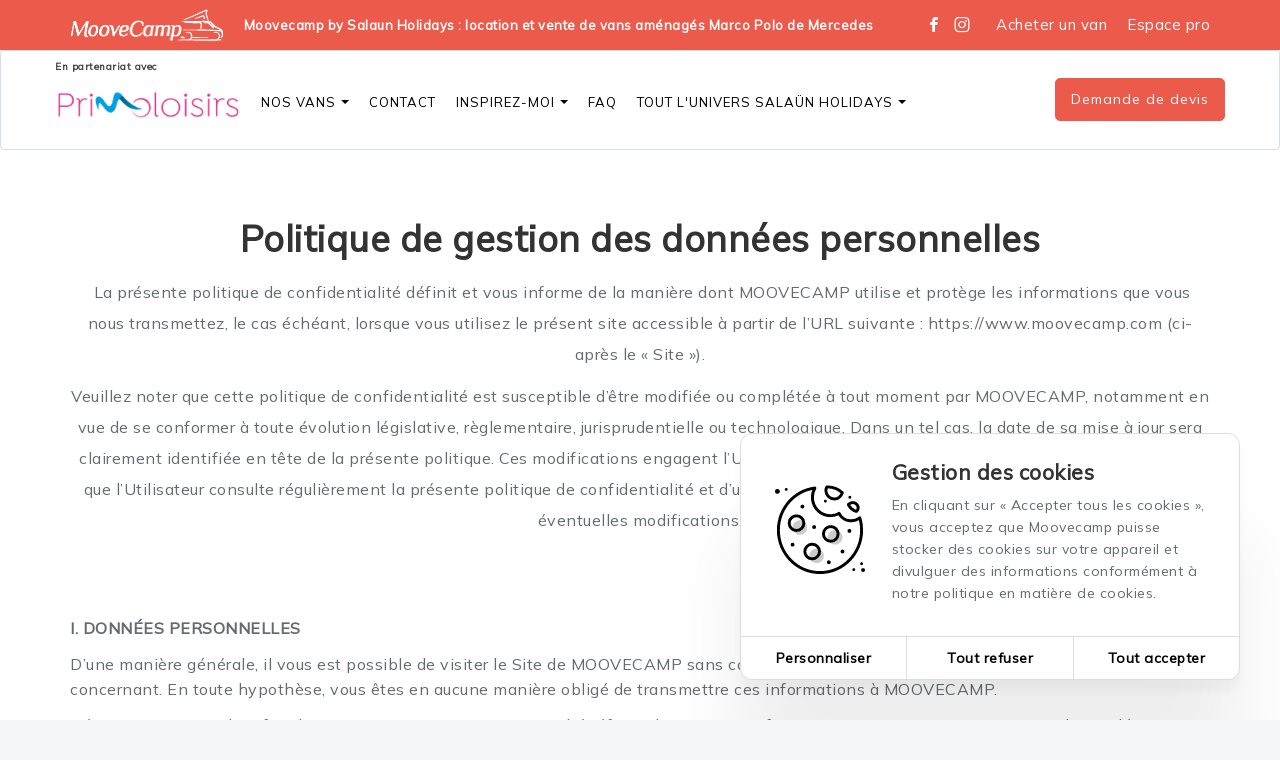

--- FILE ---
content_type: text/html; charset=UTF-8
request_url: https://primoloisirs.moovecamp.com/politique-de-gestion-des-donnees-personnelles
body_size: 14104
content:
<!DOCTYPE html>
<html lang="fr">
<head>
    <meta charset="utf-8">
    <meta http-equiv="X-UA-Compatible" content="IE=edge">
    <meta name="viewport" content="width=device-width, initial-scale=1.0, maximum-scale=1.0, user-scalable=no">
    <meta name="turbolinks-cache-control" content="no-cache">
    <meta name="path-img" content="https://primoloisirs.moovecamp.com/img">

    <!-- For share -->
    <meta property="og:title" content="">
    <meta property="og:image" content="">
    <meta name="description" content="">

    <!-- CSRF Token -->
    <meta name="csrf-token" content="zIB4BjhIN0Q80awVK3hmzlnrsJvbfth68bYq5ZNm">

    <title>Moovecamp</title>

    <!-- Web Application Manifest -->
<link rel="manifest" href="https://primoloisirs.moovecamp.com/manifest.json">
<!-- Chrome for Android theme color -->
<meta name="theme-color" content="#ffffff">

<!-- Add to homescreen for Chrome on Android -->
<meta name="mobile-web-app-capable" content="yes">
<meta name="application-name" content="Moovecamp">
<link rel="icon" sizes="512x512" href="https://www.moovecamp.com/storage/pwa/icon-512x512.png">

<!-- Add to homescreen for Safari on iOS -->
<meta name="apple-mobile-web-app-capable" content="yes">
<meta name="apple-mobile-web-app-status-bar-style" content="black">
<meta name="apple-mobile-web-app-title" content="Moovecamp">
<link rel="apple-touch-icon" href="https://www.moovecamp.com/storage/pwa/icon-512x512.png">

<!-- Tile for Win8 -->
<meta name="msapplication-TileColor" content="#ffffff">
<meta name="msapplication-TileImage" content="https://www.moovecamp.com/storage/pwa/icon-512x512.png">

<script type="text/javascript">
    // Initialize the service worker
    if ('serviceWorker' in navigator) {
        navigator.serviceWorker.register('/serviceworker.js', {
            scope: '.'
        }).then(function (registration) {
            // Registration was successful
            console.log('Laravel PWA: ServiceWorker registration successful with scope: ', registration.scope);
        }, function (err) {
            // registration failed :(
            console.log('Laravel PWA: ServiceWorker registration failed: ', err);
        });
    }
</script>
    <!-- Favicon -->
    <link rel="icon" type="image/png" href="https://www.moovecamp.com/storage/theme/ejc1TcoiETdSqL1ppFByQ0YsaoVaIMNQ.png" />

    <!-- Styles -->
    <link href="https://primoloisirs.moovecamp.com/css/app.css" rel="stylesheet">
    <link rel="stylesheet" href="https://unicons.iconscout.com/release/v4.0.0/css/line.css">
    <link href="https://primoloisirs.moovecamp.com/css/admin/theme/select2.min.css" rel="stylesheet" type="text/css" />
    <link href="https://primoloisirs.moovecamp.com/css/toastr.css" rel="stylesheet">
    <link href="https://primoloisirs.moovecamp.com/css/admin/styles.css" rel="stylesheet">
    <link href="https://primoloisirs.moovecamp.com/css/animate.min.css" rel="stylesheet">
    <link href="https://primoloisirs.moovecamp.com/css/dropzone.css" rel="stylesheet">
    <link href="https://primoloisirs.moovecamp.com/css/search.css" rel="stylesheet">
    <link href="https://primoloisirs.moovecamp.com/css/bloc.css" rel="stylesheet">
    <link href="https://primoloisirs.moovecamp.com/css/menu.css" rel="stylesheet">
    <link href="https://primoloisirs.moovecamp.com/css/front.css" rel="stylesheet">
    <link href="https://primoloisirs.moovecamp.com/css/animation.css" rel="stylesheet">
    <link href="https://primoloisirs.moovecamp.com/css/marketing.css" rel="stylesheet">
    <link href="https://primoloisirs.moovecamp.com/css/admin/image.css" rel="stylesheet">
    <link href="https://primoloisirs.moovecamp.com/css/slick.css" rel="stylesheet">
    <link href="https://primoloisirs.moovecamp.com/css/stepper.css" rel="stylesheet">
    <link href="https://primoloisirs.moovecamp.com/css/lightpick.css" rel="stylesheet" type="text/css" />
    <link href="https://primoloisirs.moovecamp.com/css/chosen.min.css" rel="stylesheet" type="text/css" />
    <link href="https://primoloisirs.moovecamp.com/css/datepickerSr.css" rel="stylesheet" type="text/css" />

    <!-- Always in last -->
    <link href="https://primoloisirs.moovecamp.com/css/theme.css" rel="stylesheet">
    
    <!-- Scripts -->
    <script src="https://primoloisirs.moovecamp.com/js/jquery-2.1.3.min.js"></script>
    <script src="https://primoloisirs.moovecamp.com/js/bootstrap.min.js"></script>

    <!-- Sweetalert -->
    <script src="https://primoloisirs.moovecamp.com/js/plugin/sweetalert.min.js"></script>

    <!-- Plugins -->
    <script src="https://primoloisirs.moovecamp.com/js/plugin/moment.min.js"></script>
    <script src="https://primoloisirs.moovecamp.com/js/plugin/moment.fr.min.js"></script>
    <script src="https://primoloisirs.moovecamp.com/js/plugin/lightpick.js"></script>
    <script src="https://primoloisirs.moovecamp.com/js/datepickerSr.js"></script>
    <script src="https://primoloisirs.moovecamp.com/js/plugin/datebirth-picker.js"></script>
    <script src="https://primoloisirs.moovecamp.com/js/plugin/slick.min.js"></script>
    <script src="https://primoloisirs.moovecamp.com/js/plugin/masonry.min.js"></script>
    <script src="https://primoloisirs.moovecamp.com/js/plugin/lazyload.js"></script>
    <script src="https://primoloisirs.moovecamp.com/js/plugin/skrollr.js"></script>
    <script src="https://primoloisirs.moovecamp.com/js/admin/theme/select2.full.min.js"></script>

    <!-- Captcha -->
    <script src='https://www.google.com/recaptcha/api.js?onload=onloadCallback&render=explicit' async defer></script>

    <!-- Maps -->
    <script src="https://maps.googleapis.com/maps/api/js?key=AIzaSyA0fEPw6jqX6GrKumam_5XYCfJ57UfATd4&libraries=&v=weekly"></script>

    <script src="https://primoloisirs.moovecamp.com/js/plugin/map-infobox.min.js"></script>
    <script src="https://primoloisirs.moovecamp.com/js/plugin/map-markered.min.js"></script>

    <!-- Update theme -->
    <script>
        document.documentElement.style.setProperty('--main-primary-color', "#ec5a4b");
        document.documentElement.style.setProperty('--main-secondary-color', "#221e1f");
        document.documentElement.style.setProperty('--main-third-color', "#7A7A7A");
        document.documentElement.style.setProperty('--main-fourth-color', "#ffffff");
        document.documentElement.style.setProperty('--main-font', "Mulish");
    </script>

    <style type="text/css">
        @import  url("https://fonts.googleapis.com/css2?family=Mulish&amp;display");
        @font-face {
            font-family: NotoColorEmojiLimited;
            unicode-range: U+1F1E6-1F1FF;
            src: url("https://primoloisirs.moovecamp.com/fonts/NotoColorEmoji.ttf");
        }
    </style>

    
    <!-- Analytics -->
            <!-- Google Tag Manager -->
<script>(function(w,d,s,l,i){w[l]=w[l]||[];w[l].push({'gtm.start':
new Date().getTime(),event:'gtm.js'});var f=d.getElementsByTagName(s)[0],
j=d.createElement(s),dl=l!='dataLayer'?'&l='+l:'';j.async=true;j.src=
'https://www.googletagmanager.com/gtm.js?id='+i+dl;f.parentNode.insertBefore(j,f);
})(window,document,'script','dataLayer','GTM-WRJ79QR7');</script>
<!-- End Google Tag Manager -->
<!-- Google Tag Manager (noscript) -->
<noscript><iframe src='https://www.googletagmanager.com/ns.html?id=GTM-WRJ79QR7'
height='0' width='0' style='display:none;visibility:hidden'></iframe></noscript>
<!-- End Google Tag Manager (noscript) -->
    
    
    <!-- Google Consent -->
            <script>
    window.dataLayer = window.dataLayer || [];
    function gtag(){dataLayer.push(arguments);}

    var params = {
        'ad_storage': 'denied',
        'ad_user_data': 'denied',
        'ad_personalization': 'denied',
        'analytics_storage': 'denied'
    };

    if (true) {
        params['ad_storage'] = 'granted';
        params['ad_user_data'] = 'granted';
        params['ad_personalization'] = 'granted';
    }

    if (true) {
        params['analytics_storage'] = 'granted';
    }

    gtag('consent', 'default', params);
    gtag('set', 'ads_data_redaction', true);
    gtag('js', new Date());
    gtag('config', 'GTM-WRJ79QR7', {'anonymize_ip': true});
</script>
<script async src="https://www.googletagmanager.com/gtag/js?id=GTM-WRJ79QR7"></script>    </head>
<body>
    
    
    <div id="app">
        <div id="laravel-app">

                            <nav class="navbar-top">
    <div class="container">
        <div class="flex-between-center">
            <div class="flex-center">
                                    <div class="navbar-top-image">
                        <img class="lazyload" src="https://www.moovecamp.com/storage/theme/nRY9NF1HXBOVKnB7QKHgQld79x5oBQXX.png">
                    </div>
                                <div class="font13 nav-top-description"><p><b>Moovecamp by Salaun Holidays : location et vente de vans aménagés Marco Polo de Mercedes</b></p></div>
            </div>
            <div class="navbar-top-right">
                <div class="navbar-top-right-socials">
                                            <a href="https://www.facebook.com/MoovecampFR" target="_blank"><i class="uil uil-facebook-f"></i></a>
                                            <a href="https://www.instagram.com/moovecamp.fr/?hl=fr" target="_blank"><i class="uil uil-instagram"></i></a>
                                    </div>

                <div class="navbar-top-right-links">
                                                                        <a href="https://primoloisirs.moovecamp.com/vente-de-vans-et-camping-cars-d-occasion" class=" " ">Acheter un van</a>
                                                                                                <a href="https://primoloisirs.moovecamp.com/login-pro" class=" " ">Espace pro</a>
                                                            </div>
            </div>
        </div>
    </div>

    <script>
        var width = $(window).width();

        if(width >= 800) {
            $('.navbar-top .invisible-desktop').remove();
        }
        else {
            $('.navbar-top .invisible-responsive').remove();
        }
    </script>
</nav>            
                            <!-- Menu -->
<nav class="navbar navbar-menu navbar-default  ">
    <div class="container">

        <div class="navbar-header">
            <button type="button" class="navbar-toggle collapsed" data-toggle="collapse" data-target="#bs-example-navbar-collapse-1" aria-expanded="false">
                <span class="sr-only">Toggle navigation</span>
                <span class="icon-bar"></span>
                <span class="icon-bar"></span>
                <span class="icon-bar"></span>
            </button>
                            <a class="navbar-brand partner" href="https://primoloisirs.moovecamp.com">
                    <span>En partenariat avec</span>
                    <img class="lazyload" src="https://www.moovecamp.com/storage/agencies/tJA1TABwqwd6ELPHOni8ttFVRvvWNcLC.png">
                </a>
                    </div>
        
        <div class="collapse navbar-collapse navbar-collapse-flex" id="bs-example-navbar-collapse-1">

            <ul class="nav navbar-nav menu-front">
                                                            <li class="dropdown dropdown-submenu first ">
    <a href="#" onclick="event.preventDefault()" class="dropdown-toggle child-menu " data-toggle="dropdown" role="button" aria-expanded="false" aria-haspopup="true" v-pre>  
        Nos vans <span class="caret"></span>
    </a>
    <ul class="dropdown-menu dropdown-child-menu dropdown-submenu-toggle">
                                    <li class="dropdown">
                    <a href="https://primoloisirs.moovecamp.com/fiche-marco-polo-vente" class=" " data-toggle="dropdown" role="button" aria-expanded="false" aria-haspopup="true" v-pre>
                        Le Marco Polo de Mercedes-Benz</span>
                    </a>
                </li>
                                                <li class="dropdown">
                    <a href="https://primoloisirs.moovecamp.com/les-options-pour-la-location-de-vans-amenages" class=" " data-toggle="dropdown" role="button" aria-expanded="false" aria-haspopup="true" v-pre>
                        Les options pour plus de confort</span>
                    </a>
                </li>
                                                <li class="dropdown">
                    <a href="https://primoloisirs.moovecamp.com/assurances-locations-vans-amenages" class=" " data-toggle="dropdown" role="button" aria-expanded="false" aria-haspopup="true" v-pre>
                        Assurances locations vans aménagés</span>
                    </a>
                </li>
                                                <li class="dropdown">
                    <a href="https://primoloisirs.moovecamp.com/vente-de-vans-et-camping-cars-d-occasion" class=" " data-toggle="dropdown" role="button" aria-expanded="false" aria-haspopup="true" v-pre>
                        Vans d&#039;occasions à la vente</span>
                    </a>
                </li>
                                </ul>
</li>                                                                                                            <li class="dropdown  ">
                                <a href="https://primoloisirs.moovecamp.com/agence-de-chateaulin-finistere-bretagne" class="">CONTACT
                                </a>
                            </li>
                                                                                                        <li class="dropdown dropdown-submenu first ">
    <a href="#" onclick="event.preventDefault()" class="dropdown-toggle child-menu " data-toggle="dropdown" role="button" aria-expanded="false" aria-haspopup="true" v-pre>  
        Inspirez-moi <span class="caret"></span>
    </a>
    <ul class="dropdown-menu dropdown-child-menu dropdown-submenu-toggle">
                                    <li class="dropdown">
                    <a href="https://primoloisirs.moovecamp.com/vans-amenages-pour-road-trip-sejours-et-vacances-itinerantes" class=" " data-toggle="dropdown" role="button" aria-expanded="false" aria-haspopup="true" v-pre>
                        Une nouvelle façon de voyager</span>
                    </a>
                </li>
                                                <li class="dropdown">
                    <a href="https://primoloisirs.moovecamp.com/road-trip-automne-en-vans-amenages-en-france-et-en-europe" class=" " data-toggle="dropdown" role="button" aria-expanded="false" aria-haspopup="true" v-pre>
                        Road trips d&#039;Automne et d&#039;Hiver en France et en Europe</span>
                    </a>
                </li>
                                                <li class="dropdown">
                    <a href="https://primoloisirs.moovecamp.com/locations-de-vans-amenages-hiver" class=" " data-toggle="dropdown" role="button" aria-expanded="false" aria-haspopup="true" v-pre>
                        Partir à la neige en van</span>
                    </a>
                </li>
                                                <li class="dropdown">
                    <a href="https://primoloisirs.moovecamp.com/itineraires-pour-road-trip-en-bretagne" class=" " data-toggle="dropdown" role="button" aria-expanded="false" aria-haspopup="true" v-pre>
                        Road-books spécial Bretagne</span>
                    </a>
                </li>
                                                <li class="dropdown">
                    <a href="https://primoloisirs.moovecamp.com/les-destinatins-vanlife" class=" " data-toggle="dropdown" role="button" aria-expanded="false" aria-haspopup="true" v-pre>
                        Les destinations #Van</span>
                    </a>
                </li>
                                                <li class="dropdown">
                    <a href="https://primoloisirs.moovecamp.com/road-trips-et-vantours-l-aveyron" class=" " data-toggle="dropdown" role="button" aria-expanded="false" aria-haspopup="true" v-pre>
                        Itinéraire pour Road trip en Aveyron</span>
                    </a>
                </li>
                                                <li class="dropdown">
                    <a href="https://primoloisirs.moovecamp.com/road-trips-et-vantours-les-pyrenees-et-lourdes" class=" " data-toggle="dropdown" role="button" aria-expanded="false" aria-haspopup="true" v-pre>
                        Itinéraire pour Road trip Pyrénées et Lourdes</span>
                    </a>
                </li>
                                                <li class="dropdown">
                    <a href="https://primoloisirs.moovecamp.com/road-trips-et-vantours-les-voies-vertes-a-velo" class=" " data-toggle="dropdown" role="button" aria-expanded="false" aria-haspopup="true" v-pre>
                        Itinéraire pour Road trip les voies vertes à vélo</span>
                    </a>
                </li>
                                                <li class="dropdown">
                    <a href="https://primoloisirs.moovecamp.com/road-trips-et-vantours-le-pays-basque" class=" " data-toggle="dropdown" role="button" aria-expanded="false" aria-haspopup="true" v-pre>
                        Itinéraire pour Road trip au Pays Basque</span>
                    </a>
                </li>
                                                <li class="dropdown">
                    <a href="https://primoloisirs.moovecamp.com/road-trips-et-vantours-le-charme-ardechois" class=" " data-toggle="dropdown" role="button" aria-expanded="false" aria-haspopup="true" v-pre>
                        Itinéraire pour Road trip en Ardèche</span>
                    </a>
                </li>
                                                <li class="dropdown">
                    <a href="https://primoloisirs.moovecamp.com/road-trips-vantours-le-rhone-au-fil-de-l-eau" class=" " data-toggle="dropdown" role="button" aria-expanded="false" aria-haspopup="true" v-pre>
                        Itinéraire pour Road trip au fil du Rhône</span>
                    </a>
                </li>
                                                <li class="dropdown">
                    <a href="https://primoloisirs.moovecamp.com/road-trips-et-vantours-en-alsace" class=" " data-toggle="dropdown" role="button" aria-expanded="false" aria-haspopup="true" v-pre>
                        Itinéraire pour Road trip en Alsace</span>
                    </a>
                </li>
                                                <li class="dropdown">
                    <a href="https://primoloisirs.moovecamp.com/avis-clients-a-la-location-et-a-la-vente-de-vans-amenages-marco-polo" class=" " data-toggle="dropdown" role="button" aria-expanded="false" aria-haspopup="true" v-pre>
                        L&#039;avis des Moovecampers</span>
                    </a>
                </li>
                                                <li class="dropdown">
                    <a href="https://primoloisirs.moovecamp.com/road-trip-en-italie-et-les-pouilles-avec-Yann" class=" " data-toggle="dropdown" role="button" aria-expanded="false" aria-haspopup="true" v-pre>
                        L&#039;Italie et les Pouilles avec Yann</span>
                    </a>
                </li>
                                                <li class="dropdown">
                    <a href="https://primoloisirs.moovecamp.com/road-trip-portugal-guillaume" class=" " data-toggle="dropdown" role="button" aria-expanded="false" aria-haspopup="true" v-pre>
                        Le Portugal avec Guillaume</span>
                    </a>
                </li>
                                                <li class="dropdown">
                    <a href="https://primoloisirs.moovecamp.com/le-road-trip-de-frederic-et-sophie" class=" " data-toggle="dropdown" role="button" aria-expanded="false" aria-haspopup="true" v-pre>
                        Le Sud de la France avec Frédéric et Sophie</span>
                    </a>
                </li>
                                                <li class="dropdown">
                    <a href="https://primoloisirs.moovecamp.com/le-road-trip-de-marion-et-sascha" class=" " data-toggle="dropdown" role="button" aria-expanded="false" aria-haspopup="true" v-pre>
                        De Quimper à Bilbao avec Marion et Sascha</span>
                    </a>
                </li>
                                                <li class="dropdown">
                    <a href="https://primoloisirs.moovecamp.com/le-road-trip-de-dylan" class=" " data-toggle="dropdown" role="button" aria-expanded="false" aria-haspopup="true" v-pre>
                        De Vichy à Val d&#039;Isère avec Dylan</span>
                    </a>
                </li>
                                                <li class="dropdown">
                    <a href="https://primoloisirs.moovecamp.com/le-road-trip-de-tom-et-leo" class=" " data-toggle="dropdown" role="button" aria-expanded="false" aria-haspopup="true" v-pre>
                        De Lourdes à Isola 2000 avec Tom et Leo</span>
                    </a>
                </li>
                                                <li class="dropdown">
                    <a href="https://primoloisirs.moovecamp.com/le-road-trip-d-audrey" class=" " data-toggle="dropdown" role="button" aria-expanded="false" aria-haspopup="true" v-pre>
                        l’Alpine Lakes Tour avec Audrey</span>
                    </a>
                </li>
                                </ul>
</li>                                                                                                            <li class="dropdown  ">
                                <a href="https://primoloisirs.moovecamp.com/foire-aux-questions" class="">FAQ
                                </a>
                            </li>
                                                                                                        <li class="dropdown dropdown-submenu first ">
    <a href="#" onclick="event.preventDefault()" class="dropdown-toggle child-menu " data-toggle="dropdown" role="button" aria-expanded="false" aria-haspopup="true" v-pre>  
        Tout l&#039;Univers SALAÜN Holidays <span class="caret"></span>
    </a>
    <ul class="dropdown-menu dropdown-child-menu dropdown-submenu-toggle">
                                    <li class="dropdown">
                    <a href="https://www.salaun-holidays.com/" class=" " data-toggle="dropdown" role="button" aria-expanded="false" aria-haspopup="true" v-pre>
                        Vos voyages et vacances en individuel</span>
                    </a>
                </li>
                                                <li class="dropdown">
                    <a href="https://www.laboutiquedesgroupes.com/" class=" " data-toggle="dropdown" role="button" aria-expanded="false" aria-haspopup="true" v-pre>
                        Vos voyages en groupe privé</span>
                    </a>
                </li>
                                                <li class="dropdown">
                    <a href="https://agences.salaun-holidays.com/" class=" " data-toggle="dropdown" role="button" aria-expanded="false" aria-haspopup="true" v-pre>
                        Vos agences de voyages Salaün Holidays</span>
                    </a>
                </li>
                                                <li class="dropdown">
                    <a href="https://www.salaun-autocars.com/" class=" " data-toggle="dropdown" role="button" aria-expanded="false" aria-haspopup="true" v-pre>
                        Salaün Autocars</span>
                    </a>
                </li>
                                </ul>
</li>                                                </ul>

            <ul class="nav navbar-nav navbar-right">
                                                                                        <li><a class="btn btn-primary  " href="https://moovecamp.clickect.com/">Demande de devis</a></li>
                                                                        </ul>

        </div>
    </div>
</nav>

<!-- Menu Responsive -->

<div id="sideNavigation" class="sidenav">
    <a href="javascript:void(0)" class="closebtn"><i class="uil uil-times"></i></a>
    
    <div class="connection-responsive">
        
                                                                                <li class="dropdown  ">
                            <a href="https://moovecamp.clickect.com/">Demande de devis<i class="uil uil-angle-right"></i></a>
                        </li>
                                                                
                                                                                                                    <li class="dropdown  ">
                                <a href="https://primoloisirs.moovecamp.com/vente-de-vans-et-camping-cars-d-occasion">Acheter un van<i class="uil uil-angle-right"></i></a>
                            </li>
                                                                                                                                                                <li class="dropdown  ">
                                <a href="https://primoloisirs.moovecamp.com/login-pro">Espace pro<i class="uil uil-angle-right"></i></a>
                            </li>
                                                                                    </div>

    <div class="nav-menu">
                                    <li class="dropdown-submenu-responsive first">
    <a href="#" class="dropdown-toggle-responsive sub-responsive " data-toggle="dropdown" role="button" aria-expanded="false" aria-haspopup="true" v-pre>  
        Nos vans <span class="caret"></span>
    </a>
    
    <ul class="dropdown-menu dropdown-child-menu-responsive dropdown-submenu-responsive-toggle">
                                    <li class="dropdown-submenu-responsive first">
                    <a href="https://primoloisirs.moovecamp.com/fiche-marco-polo-vente" class="dropdown-toggle-responsive child-menu sub-responsive ">Le Marco Polo de Mercedes-Benz</a>
                </li>
                                                <li class="dropdown-submenu-responsive first">
                    <a href="https://primoloisirs.moovecamp.com/les-options-pour-la-location-de-vans-amenages" class="dropdown-toggle-responsive child-menu sub-responsive ">Les options pour plus de confort</a>
                </li>
                                                <li class="dropdown-submenu-responsive first">
                    <a href="https://primoloisirs.moovecamp.com/assurances-locations-vans-amenages" class="dropdown-toggle-responsive child-menu sub-responsive ">Assurances locations vans aménagés</a>
                </li>
                                                <li class="dropdown-submenu-responsive first">
                    <a href="https://primoloisirs.moovecamp.com/vente-de-vans-et-camping-cars-d-occasion" class="dropdown-toggle-responsive child-menu sub-responsive ">Vans d&#039;occasions à la vente</a>
                </li>
                        </ul>
</li>                                                                    <li class="li-responsive  "><a href="https://primoloisirs.moovecamp.com/agence-de-chateaulin-finistere-bretagne">CONTACT</a></li>
                                                                <li class="dropdown-submenu-responsive first">
    <a href="#" class="dropdown-toggle-responsive sub-responsive " data-toggle="dropdown" role="button" aria-expanded="false" aria-haspopup="true" v-pre>  
        Inspirez-moi <span class="caret"></span>
    </a>
    
    <ul class="dropdown-menu dropdown-child-menu-responsive dropdown-submenu-responsive-toggle">
                                    <li class="dropdown-submenu-responsive first">
                    <a href="https://primoloisirs.moovecamp.com/vans-amenages-pour-road-trip-sejours-et-vacances-itinerantes" class="dropdown-toggle-responsive child-menu sub-responsive ">Une nouvelle façon de voyager</a>
                </li>
                                                <li class="dropdown-submenu-responsive first">
                    <a href="https://primoloisirs.moovecamp.com/road-trip-automne-en-vans-amenages-en-france-et-en-europe" class="dropdown-toggle-responsive child-menu sub-responsive ">Road trips d&#039;Automne et d&#039;Hiver en France et en Europe</a>
                </li>
                                                <li class="dropdown-submenu-responsive first">
                    <a href="https://primoloisirs.moovecamp.com/locations-de-vans-amenages-hiver" class="dropdown-toggle-responsive child-menu sub-responsive ">Partir à la neige en van</a>
                </li>
                                                <li class="dropdown-submenu-responsive first">
                    <a href="https://primoloisirs.moovecamp.com/itineraires-pour-road-trip-en-bretagne" class="dropdown-toggle-responsive child-menu sub-responsive ">Road-books spécial Bretagne</a>
                </li>
                                                <li class="dropdown-submenu-responsive first">
                    <a href="https://primoloisirs.moovecamp.com/les-destinatins-vanlife" class="dropdown-toggle-responsive child-menu sub-responsive ">Les destinations #Van</a>
                </li>
                                                <li class="dropdown-submenu-responsive first">
                    <a href="https://primoloisirs.moovecamp.com/road-trips-et-vantours-l-aveyron" class="dropdown-toggle-responsive child-menu sub-responsive ">Itinéraire pour Road trip en Aveyron</a>
                </li>
                                                <li class="dropdown-submenu-responsive first">
                    <a href="https://primoloisirs.moovecamp.com/road-trips-et-vantours-les-pyrenees-et-lourdes" class="dropdown-toggle-responsive child-menu sub-responsive ">Itinéraire pour Road trip Pyrénées et Lourdes</a>
                </li>
                                                <li class="dropdown-submenu-responsive first">
                    <a href="https://primoloisirs.moovecamp.com/road-trips-et-vantours-les-voies-vertes-a-velo" class="dropdown-toggle-responsive child-menu sub-responsive ">Itinéraire pour Road trip les voies vertes à vélo</a>
                </li>
                                                <li class="dropdown-submenu-responsive first">
                    <a href="https://primoloisirs.moovecamp.com/road-trips-et-vantours-le-pays-basque" class="dropdown-toggle-responsive child-menu sub-responsive ">Itinéraire pour Road trip au Pays Basque</a>
                </li>
                                                <li class="dropdown-submenu-responsive first">
                    <a href="https://primoloisirs.moovecamp.com/road-trips-et-vantours-le-charme-ardechois" class="dropdown-toggle-responsive child-menu sub-responsive ">Itinéraire pour Road trip en Ardèche</a>
                </li>
                                                <li class="dropdown-submenu-responsive first">
                    <a href="https://primoloisirs.moovecamp.com/road-trips-vantours-le-rhone-au-fil-de-l-eau" class="dropdown-toggle-responsive child-menu sub-responsive ">Itinéraire pour Road trip au fil du Rhône</a>
                </li>
                                                <li class="dropdown-submenu-responsive first">
                    <a href="https://primoloisirs.moovecamp.com/road-trips-et-vantours-en-alsace" class="dropdown-toggle-responsive child-menu sub-responsive ">Itinéraire pour Road trip en Alsace</a>
                </li>
                                                <li class="dropdown-submenu-responsive first">
                    <a href="https://primoloisirs.moovecamp.com/avis-clients-a-la-location-et-a-la-vente-de-vans-amenages-marco-polo" class="dropdown-toggle-responsive child-menu sub-responsive ">L&#039;avis des Moovecampers</a>
                </li>
                                                <li class="dropdown-submenu-responsive first">
                    <a href="https://primoloisirs.moovecamp.com/road-trip-en-italie-et-les-pouilles-avec-Yann" class="dropdown-toggle-responsive child-menu sub-responsive ">L&#039;Italie et les Pouilles avec Yann</a>
                </li>
                                                <li class="dropdown-submenu-responsive first">
                    <a href="https://primoloisirs.moovecamp.com/road-trip-portugal-guillaume" class="dropdown-toggle-responsive child-menu sub-responsive ">Le Portugal avec Guillaume</a>
                </li>
                                                <li class="dropdown-submenu-responsive first">
                    <a href="https://primoloisirs.moovecamp.com/le-road-trip-de-frederic-et-sophie" class="dropdown-toggle-responsive child-menu sub-responsive ">Le Sud de la France avec Frédéric et Sophie</a>
                </li>
                                                <li class="dropdown-submenu-responsive first">
                    <a href="https://primoloisirs.moovecamp.com/le-road-trip-de-marion-et-sascha" class="dropdown-toggle-responsive child-menu sub-responsive ">De Quimper à Bilbao avec Marion et Sascha</a>
                </li>
                                                <li class="dropdown-submenu-responsive first">
                    <a href="https://primoloisirs.moovecamp.com/le-road-trip-de-dylan" class="dropdown-toggle-responsive child-menu sub-responsive ">De Vichy à Val d&#039;Isère avec Dylan</a>
                </li>
                                                <li class="dropdown-submenu-responsive first">
                    <a href="https://primoloisirs.moovecamp.com/le-road-trip-de-tom-et-leo" class="dropdown-toggle-responsive child-menu sub-responsive ">De Lourdes à Isola 2000 avec Tom et Leo</a>
                </li>
                                                <li class="dropdown-submenu-responsive first">
                    <a href="https://primoloisirs.moovecamp.com/le-road-trip-d-audrey" class="dropdown-toggle-responsive child-menu sub-responsive ">l’Alpine Lakes Tour avec Audrey</a>
                </li>
                        </ul>
</li>                                                                    <li class="li-responsive  "><a href="https://primoloisirs.moovecamp.com/foire-aux-questions">FAQ</a></li>
                                                                <li class="dropdown-submenu-responsive first">
    <a href="#" class="dropdown-toggle-responsive sub-responsive " data-toggle="dropdown" role="button" aria-expanded="false" aria-haspopup="true" v-pre>  
        Tout l&#039;Univers SALAÜN Holidays <span class="caret"></span>
    </a>
    
    <ul class="dropdown-menu dropdown-child-menu-responsive dropdown-submenu-responsive-toggle">
                                    <li class="dropdown-submenu-responsive first">
                    <a href="https://www.salaun-holidays.com/" class="dropdown-toggle-responsive child-menu sub-responsive ">Vos voyages et vacances en individuel</a>
                </li>
                                                <li class="dropdown-submenu-responsive first">
                    <a href="https://www.laboutiquedesgroupes.com/" class="dropdown-toggle-responsive child-menu sub-responsive ">Vos voyages en groupe privé</a>
                </li>
                                                <li class="dropdown-submenu-responsive first">
                    <a href="https://agences.salaun-holidays.com/" class="dropdown-toggle-responsive child-menu sub-responsive ">Vos agences de voyages Salaün Holidays</a>
                </li>
                                                <li class="dropdown-submenu-responsive first">
                    <a href="https://www.salaun-autocars.com/" class="dropdown-toggle-responsive child-menu sub-responsive ">Salaün Autocars</a>
                </li>
                        </ul>
</li>                        </div>

    <div class="navbar-top-right-responsive">
        <div class="font11 nav-top-description-responsive"><p><b>Moovecamp by Salaun Holidays : location et vente de vans aménagés Marco Polo de Mercedes</b></p></div>
        <div class="navbar-top-right-socials-responsive">
                            <a href="https://www.facebook.com/MoovecampFR" class="icone-responsive" target="_blank"><i class="uil uil-facebook-f"></i></a>
                            <a href="https://www.instagram.com/moovecamp.fr/?hl=fr" class="icone-responsive" target="_blank"><i class="uil uil-instagram"></i></a>
                    </div>
    </div>
</div>
 
<nav class="topnav navbar navbar-menu navbar-default-responsive">
    <div class="container nav-container">
        <div>
            <a href="#" class="menu-burger"><i class="uil uil-bars mburger"></i></a>
        </div>
        <a href="https://primoloisirs.moovecamp.com">
                            <span class="brand-partner-responsive">En partenariat avec</span>
                <img class="brand-img-responsive lazyload" src="https://www.moovecamp.com/storage/agencies/tJA1TABwqwd6ELPHOni8ttFVRvvWNcLC.png"></img>
                    </a>
    </div>
</nav>


<script>
    var width = $(window).width();

    if(width >= 800) {
        $('.navbar-menu .invisible-desktop').remove();
    }
    else {
        $('.sidenav .invisible-responsive').remove();
        $('.navbar-default-responsive .invisible-responsive').remove();
    }

    $(document).on('click', '.topnav .menu-burger', function() {
        var wi = $(window).width();
        if(wi <= '450') {
            $('#sideNavigation').css('margin-left','0');
        }
        else if(wi > '450'){
            $('#sideNavigation').css('margin-left','0');
        }
    });
    
    $(document).on('click', '.closebtn', function() {
        $('#sideNavigation').css('margin-left','-100%');
    });

    $(document).ready(function() {
        var navbar = $('.navbar.navbar-menu.navbar-default.sticky');
        if (navbar.length > 0) {
            var height = navbar.offset().top;
            $(function(){
                $(window).scroll(function () {
                    if ($(this).scrollTop() > height) {
                        $('.navbar.navbar-menu.navbar-default.sticky').addClass('sticky-nav');
                    } else if ($(this).scrollTop() == 0) {
                        $('.navbar.navbar-menu.navbar-default.sticky').removeClass('sticky-nav');
                    }
                });
            });
        }
    });
</script>            
            <div class="container-animation">
                
        
    <div class="row container-animation-page nomargin">
                                                                                    <div class="col-md-12 cms-column-bloc nopadding" data-animation=""><div class="bloc-title-text" id="238">
    <div class="container">
        <div class="row">
            <div class="col-md-12 align-center">
                <h2 class="title" data-id="1" data-updatable="true" data-updatabletype="title" data-value="{&quot;id&quot;:&quot;1&quot;,&quot;type&quot;:&quot;title&quot;,&quot;value&quot;:&quot;Politique de gestion des donn\u00e9es personnelles&quot;}">Politique de gestion des données personnelles</h2>
                <div class="sub-title" data-id="2" data-updatable="true" data-updatabletype="text" data-value="{&quot;id&quot;:&quot;2&quot;,&quot;type&quot;:&quot;text&quot;,&quot;value&quot;:&quot;&lt;p&gt;\u00a0La pr\u00e9sente politique de confidentialit\u00e9 d\u00e9finit et vous informe de la mani\u00e8re dont MOOVECAMP utilise et prot\u00e8ge les informations que vous nous transmettez, le cas \u00e9ch\u00e9ant, lorsque vous utilisez le pr\u00e9sent site accessible \u00e0 partir de l\u2019URL suivante : https:\/\/www.moovecamp.com (ci-apr\u00e8s le \u00ab Site \u00bb).&lt;\/p&gt;&lt;div&gt;Veuillez noter que cette politique de confidentialit\u00e9 est susceptible d\u2019\u00eatre modifi\u00e9e ou compl\u00e9t\u00e9e \u00e0 tout moment par MOOVECAMP, notamment en vue de se conformer \u00e0 toute \u00e9volution l\u00e9gislative, r\u00e8glementaire, jurisprudentielle ou technologique. Dans un tel cas, la date de sa mise \u00e0 jour sera clairement identifi\u00e9e en t\u00eate de la pr\u00e9sente politique. Ces modifications engagent l\u2019Utilisateur d\u00e8s leur mise en ligne. Il convient par cons\u00e9quent que l\u2019Utilisateur consulte r\u00e9guli\u00e8rement la pr\u00e9sente politique de confidentialit\u00e9 et d\u2019utilisation des cookies afin de prendre connaissance de ses \u00e9ventuelles modifications.&lt;\/div&gt;&quot;}"><p> La présente politique de confidentialité définit et vous informe de la manière dont MOOVECAMP utilise et protège les informations que vous nous transmettez, le cas échéant, lorsque vous utilisez le présent site accessible à partir de l’URL suivante : https://www.moovecamp.com (ci-après le « Site »).</p><div>Veuillez noter que cette politique de confidentialité est susceptible d’être modifiée ou complétée à tout moment par MOOVECAMP, notamment en vue de se conformer à toute évolution législative, règlementaire, jurisprudentielle ou technologique. Dans un tel cas, la date de sa mise à jour sera clairement identifiée en tête de la présente politique. Ces modifications engagent l’Utilisateur dès leur mise en ligne. Il convient par conséquent que l’Utilisateur consulte régulièrement la présente politique de confidentialité et d’utilisation des cookies afin de prendre connaissance de ses éventuelles modifications.</div></div>
            </div>
        </div>
    </div>
</div></div>
                                                                            <div class="col-md-12 cms-column-bloc nopadding" data-animation=""><div class="bloc-text" id="131">
    <div class="container">
        <div class="row">
            <div class="col-md-12">
                <div data-id="1" data-updatable="true" data-updatabletype="text" data-value="{&quot;id&quot;:&quot;1&quot;,&quot;type&quot;:&quot;text&quot;,&quot;value&quot;:&quot;&lt;p class=MsoNormal&gt;&lt;b&gt;I. DONN\u00c9ES PERSONNELLES&lt;\/b&gt;&lt;o:p&gt;&lt;\/o:p&gt;&lt;\/p&gt;\r\n\r\n&lt;p class=MsoNormal&gt;D\u2019une mani\u00e8re g\u00e9n\u00e9rale, il vous est possible de visiter le\r\nSite de MOOVECAMP sans communiquer aucune information personnelle vous\r\nconcernant. En toute hypoth\u00e8se, vous \u00eates en aucune mani\u00e8re oblig\u00e9 de\r\ntransmettre ces informations \u00e0 MOOVECAMP.&lt;o:p&gt;&lt;\/o:p&gt;&lt;\/p&gt;\r\n\r\n&lt;p class=MsoNormal&gt;N\u00e9anmoins, en cas de refus, il se peut que vous ne puissiez\r\npas b\u00e9n\u00e9ficier de certaines informations ou services que vous avez demand\u00e9. A\r\nce titre en effet, MOOVECAMP peut \u00eatre amen\u00e9 dans certains cas \u00e0 vous demander\r\nde renseigner vos nom, pr\u00e9nom, adresse mail, num\u00e9ro de t\u00e9l\u00e9phone, entreprise et\r\nfonction (ci-apr\u00e8s vos \u00ab Informations Personnelles \u00bb). En fournissant ces\r\ninformations, vous acceptez express\u00e9ment qu\u2019elles soient trait\u00e9es par\r\nMOOVECAMP, aux fins indiqu\u00e9es au point 2 ci-dessous ainsi qu\u2019aux fins rappel\u00e9es\r\n\u00e0 la fin de chaque formulaire.&lt;o:p&gt;&lt;\/o:p&gt;&lt;\/p&gt;\r\n\r\n&lt;p class=MsoNormal&gt;Conform\u00e9ment au R\u00e8glement G\u00e9n\u00e9ral sur la Protection des\r\nDonn\u00e9es (General Data Protection R\u00e9gulation) adopt\u00e9 par le Parlement europ\u00e9en\r\nle 14 avril 2016, et \u00e0 la Loi Informatique et Libert\u00e9s du 6 janvier 1978\r\nmodifi\u00e9e, MOOVECAMP vous informe des points suivants :&lt;o:p&gt;&lt;\/o:p&gt;&lt;\/p&gt;\r\n\r\n&lt;p class=MsoNormal&gt;&lt;b&gt;1. Identit\u00e9 et coordonn\u00e9es du responsable du traitement&lt;\/b&gt;&lt;o:p&gt;&lt;\/o:p&gt;&lt;\/p&gt;\r\n\r\n&lt;p class=MsoNormal&gt;Le responsable du traitement est la soci\u00e9t\u00e9 SALAUN Autocars.&lt;o:p&gt;&lt;\/o:p&gt;&lt;\/p&gt;\r\n\r\n&lt;p class=MsoNormal&gt;Coordonn\u00e9es :&lt;o:p&gt;&lt;\/o:p&gt;&lt;\/p&gt;\r\n\r\n&lt;p class=MsoNormal&gt;74 RUE DE QUIMPER, 29590 PONT-DE-BUIS-LES-QUIMERCH&lt;o:p&gt;&lt;\/o:p&gt;&lt;\/p&gt;\r\n\r\n&lt;p class=MsoNormal&gt;- Mr Emmanuel Flao - emmanuel.flao@groupe-salaun.com&lt;o:p&gt;&lt;\/o:p&gt;&lt;\/p&gt;\r\n\r\n&lt;p class=MsoNormal&gt;&lt;b&gt;2. Finalit\u00e9s du traitement&lt;\/b&gt;&lt;o:p&gt;&lt;\/o:p&gt;&lt;\/p&gt;\r\n\r\n&lt;p class=MsoNormal&gt;MOOVECAMP est susceptible de traiter vos Informations\r\nPersonnelles :&lt;o:p&gt;&lt;\/o:p&gt;&lt;\/p&gt;\r\n\r\n&lt;p class=MsoNormal&gt;(a) aux fins de vous fournir les informations ou les\r\nservices que vous avez demand\u00e9 (notamment : l\u2019envoi de la Newsletter, offre\r\ncommerciale, demandes d\u2019information, demandes de devis) ; et\/ou&lt;o:p&gt;&lt;\/o:p&gt;&lt;\/p&gt;\r\n\r\n&lt;p class=MsoNormal&gt;(b) aux fins de recueillir des informations nous permettant\r\nd\u2019am\u00e9liorer notre Site, nos produits et services (notamment par le biais de\r\ncookies) ; et\/ou&lt;o:p&gt;&lt;\/o:p&gt;&lt;\/p&gt;\r\n\r\n&lt;p class=MsoNormal&gt;(c) aux fins de pouvoir vous contacter \u00e0 propos de\r\ndiff\u00e9rents \u00e9v\u00e8nements relatifs \u00e0 MOOVECAMP, incluant notamment la mise \u00e0 jour\r\ndes produits et le support client.&lt;o:p&gt;&lt;\/o:p&gt;&lt;\/p&gt;\r\n\r\n&lt;p class=MsoNormal&gt;&lt;b&gt;3. Destinataires&lt;\/b&gt;&lt;o:p&gt;&lt;\/o:p&gt;&lt;\/p&gt;\r\n\r\n&lt;p class=MsoNormal&gt;Seul MOOVECAMP et les concessions commerciales Moovecamp\r\nsont destinataires de vos Informations Personnelles. Celles-ci, que ce soit\r\nsous forme individuelle ou agr\u00e9g\u00e9e, ne sont jamais transmises \u00e0 un tiers autres\r\nque ceux d\u00e9finis pr\u00e9c\u00e9demment, nonobstant les sous-traitants auxquels MOOVECAMP\r\nfait appel (vous trouverez de plus amples informations \u00e0 leur sujet au point 7\r\nci-dessous). Ni MOOVECAMP, ni l\u2019un quelconque de ses sous-traitants, ne\r\nproc\u00e8dent \u00e0 la commercialisation des donn\u00e9es personnelles des visiteurs et\r\nutilisateurs de son Site.&lt;o:p&gt;&lt;\/o:p&gt;&lt;\/p&gt;\r\n\r\n&lt;p class=MsoNormal&gt;&lt;b&gt;4. Dur\u00e9e de conservation&lt;\/b&gt;&lt;o:p&gt;&lt;\/o:p&gt;&lt;\/p&gt;\r\n\r\n&lt;p class=MsoNormal&gt;Vos Informations Personnelles sont conserv\u00e9es par MOOVECAMP\r\nuniquement pour le temps correspondant \u00e0 la finalit\u00e9 de la collecte tel\r\nqu\u2019indiqu\u00e9 en 2 ci-dessus qui ne saurait en tout \u00e9tat de cause exc\u00e9der 24 mois.&lt;o:p&gt;&lt;\/o:p&gt;&lt;\/p&gt;\r\n\r\n&lt;p class=MsoNormal&gt;&lt;b&gt;5. Droits Informatique et Libert\u00e9s&lt;\/b&gt;&lt;o:p&gt;&lt;\/o:p&gt;&lt;\/p&gt;\r\n\r\n&lt;p class=MsoNormal&gt;Vous disposez des droits suivants concernant vos\r\nInformations Personnelles, que vous pouvez exercer en nous \u00e9crivant \u00e0 l\u2019adresse\r\npostale mentionn\u00e9e au point 1 ou par mail \u00e0 notre DPO&amp;nbsp;: &lt;o:p&gt;&lt;\/o:p&gt;&lt;\/p&gt;\r\n\r\n&lt;p class=MsoNormal&gt;- Mr Emmanuel Flao - emmanuel.flao@groupe-salaun.com&lt;o:p&gt;&lt;\/o:p&gt;&lt;\/p&gt;\r\n\r\n&lt;p class=MsoNormal&gt;&lt;b&gt;Droit d\u2019acc\u00e8s et de communication des donn\u00e9es&lt;\/b&gt;&lt;o:p&gt;&lt;\/o:p&gt;&lt;\/p&gt;\r\n\r\n&lt;p class=MsoNormal&gt;Vous avez la facult\u00e9 d\u2019acc\u00e9der aux Informations Personnelles\r\nqui vous concernent.&lt;o:p&gt;&lt;\/o:p&gt;&lt;\/p&gt;\r\n\r\n&lt;p class=MsoNormal&gt;Cependant, en raison de l\u2019obligation de s\u00e9curit\u00e9 et de\r\nconfidentialit\u00e9 dans le traitement des donn\u00e9es \u00e0 caract\u00e8re personnel qui\r\nincombe \u00e0 MOOVECAMP, vous \u00eates inform\u00e9 que votre demande sera trait\u00e9e sous\r\nr\u00e9serve que vous rapportiez la preuve de votre identit\u00e9, notamment par la\r\nproduction d\u2019un scan de votre titre d\u2019identit\u00e9 valide (en cas de demande par\r\nmail) ou d\u2019une photocopie sign\u00e9e de votre titre d\u2019identit\u00e9 valide (en cas de\r\ndemande adress\u00e9e par \u00e9crit).&lt;o:p&gt;&lt;\/o:p&gt;&lt;\/p&gt;\r\n\r\n&lt;p class=MsoNormal&gt;MOOVECAMP vous informe qu\u2019il sera en droit, le cas \u00e9ch\u00e9ant,\r\nde s\u2019opposer aux demandes manifestement abusives (par leur nombre, leur\r\ncaract\u00e8re r\u00e9p\u00e9titif ou syst\u00e9matique).&lt;o:p&gt;&lt;\/o:p&gt;&lt;\/p&gt;\r\n\r\n&lt;p class=MsoNormal&gt;Pour vous aider dans votre d\u00e9marche, notamment si vous\r\nd\u00e9sirez exercer votre droit d\u2019acc\u00e8s par le biais d\u2019une demande \u00e9crite \u00e0\r\nl\u2019adresse postale mentionn\u00e9e au point 1, vous trouverez en cliquant sur le lien\r\nsuivant un mod\u00e8le de courrier \u00e9labor\u00e9 par la Commission Nationale de\r\nl\u2019Informatique et des Libert\u00e9s (la \u00ab CNIL \u00bb).&lt;o:p&gt;&lt;\/o:p&gt;&lt;\/p&gt;\r\n\r\n&lt;p class=MsoNormal&gt;https:\/\/www.cnil.fr\/fr\/modele\/courrier\/exercer-son-droit-dacces&lt;o:p&gt;&lt;\/o:p&gt;&lt;\/p&gt;\r\n\r\n&lt;p class=MsoNormal&gt;&lt;b&gt;Droit de rectification des donn\u00e9es&lt;\/b&gt;&lt;o:p&gt;&lt;\/o:p&gt;&lt;\/p&gt;\r\n\r\n&lt;p class=MsoNormal&gt;Au titre de ce droit, la l\u00e9gislation vous habilite \u00e0\r\ndemander la rectification, la mise \u00e0 jour, le verrouillage ou encore\r\nl\u2019effacement des donn\u00e9es vous concernant qui peuvent s\u2019av\u00e9rer le cas \u00e9ch\u00e9ant\r\ninexactes, erron\u00e9es, incompl\u00e8tes ou obsol\u00e8tes.&lt;o:p&gt;&lt;\/o:p&gt;&lt;\/p&gt;\r\n\r\n&lt;p class=MsoNormal&gt;\u00c9galement, vous pouvez d\u00e9finir des directives g\u00e9n\u00e9rales et\r\nparticuli\u00e8res relatives au sort des donn\u00e9es \u00e0 caract\u00e8re personnel apr\u00e8s votre\r\nd\u00e9c\u00e8s. Le cas \u00e9ch\u00e9ant, les h\u00e9ritiers d\u2019une personne d\u00e9c\u00e9d\u00e9e peuvent exiger de\r\nprendre en consid\u00e9ration le d\u00e9c\u00e8s de leur proche et\/ou de proc\u00e9der aux mises \u00e0\r\njour n\u00e9cessaires.&lt;o:p&gt;&lt;\/o:p&gt;&lt;\/p&gt;\r\n\r\n&lt;p class=MsoNormal&gt;Pour vous aider dans votre d\u00e9marche, notamment si vous\r\nd\u00e9sirez exercer, pour votre propre compte ou pour le compte de l\u2019un de vos\r\nproches d\u00e9c\u00e9d\u00e9, votre droit de rectification par le biais d\u2019une demande \u00e9crite\r\n\u00e0 l\u2019adresse postale mentionn\u00e9e au point 1, vous trouverez en cliquant sur le\r\nlien suivant un mod\u00e8le de courrier \u00e9labor\u00e9 par la CNIL.&lt;o:p&gt;&lt;\/o:p&gt;&lt;\/p&gt;\r\n\r\n&lt;p class=MsoNormal&gt;https:\/\/www.cnil.fr\/fr\/modele\/courrier\/rectifier-des-donnees-inexactes-obsoletes-ou-perimees&lt;o:p&gt;&lt;\/o:p&gt;&lt;\/p&gt;\r\n\r\n&lt;p class=MsoNormal&gt;&lt;b&gt;Droit d\u2019opposition&lt;\/b&gt;&lt;o:p&gt;&lt;\/o:p&gt;&lt;\/p&gt;\r\n\r\n&lt;p class=MsoNormal&gt;L\u2019exercice de ce droit n\u2019est possible que dans l\u2019une des\r\ndeux situations suivantes :&lt;o:p&gt;&lt;\/o:p&gt;&lt;\/p&gt;\r\n\r\n&lt;p class=MsoNormal&gt;1.&amp;nbsp; &amp;nbsp; &amp;nbsp;Lorsque l\u2019exercice de ce droit est\r\nfond\u00e9 sur des motifs l\u00e9gitimes ;&lt;o:p&gt;&lt;\/o:p&gt;&lt;\/p&gt;\r\n\r\n&lt;p class=MsoNormal&gt;Ou&lt;o:p&gt;&lt;\/o:p&gt;&lt;\/p&gt;\r\n\r\n&lt;p class=MsoNormal&gt;2.&amp;nbsp; &amp;nbsp; &amp;nbsp;Lorsque l\u2019exercice de ce droit vise \u00e0\r\nfaire obstacle \u00e0 ce que les donn\u00e9es recueillies soient utilis\u00e9es \u00e0 des fins de\r\nprospection commerciale.&lt;o:p&gt;&lt;\/o:p&gt;&lt;\/p&gt;\r\n\r\n&lt;p class=MsoNormal&gt;Pour vous aider dans votre d\u00e9marche, notamment si vous\r\nd\u00e9sirez exercer votre droit d\u2019opposition par le biais d\u2019une demande \u00e9crite\r\nadress\u00e9e \u00e0 l\u2019adresse postale indiqu\u00e9e au point 1, vous trouverez en cliquant\r\nsur le lien suivant un mod\u00e8le de courrier \u00e9labor\u00e9 par la CNIL.&lt;o:p&gt;&lt;\/o:p&gt;&lt;\/p&gt;\r\n\r\n&lt;p class=MsoNormal&gt;https:\/\/www.cnil.fr\/fr\/modele\/courrier\/supprimer-des-informations-vous-concernant-dun-site-internet&lt;o:p&gt;&lt;\/o:p&gt;&lt;\/p&gt;\r\n\r\n&lt;p class=MsoNormal&gt;&lt;b&gt;6. D\u00e9lais de r\u00e9ponse&lt;\/b&gt;&lt;o:p&gt;&lt;\/o:p&gt;&lt;\/p&gt;\r\n\r\n&lt;p class=MsoNormal&gt;MOOVECAMP s\u2019engage \u00e0 r\u00e9pondre \u00e0 votre demande d\u2019acc\u00e8s, de\r\nrectification ou d\u2019opposition ou toute autre demande compl\u00e9mentaire\r\nd\u2019informations dans un d\u00e9lai raisonnable qui ne saurait d\u00e9passer 1 mois \u00e0\r\ncompter de la r\u00e9ception de votre demande.&lt;o:p&gt;&lt;\/o:p&gt;&lt;\/p&gt;\r\n\r\n&lt;p class=MsoNormal&gt;&lt;b&gt;7. Prestataires habilit\u00e9s et transfert vers un pays tiers\r\nde l\u2019Union Europ\u00e9enne&lt;\/b&gt;&lt;o:p&gt;&lt;\/o:p&gt;&lt;\/p&gt;\r\n\r\n&lt;p class=MsoNormal&gt;MOOVECAMP vous informe qu\u2019il n\u2019a recours \u00e0 aucun prestataire\r\npour faciliter le recueil et le traitement des donn\u00e9es que vous nous avez\r\ncommuniqu\u00e9.&lt;o:p&gt;&lt;\/o:p&gt;&lt;\/p&gt;\r\n\r\n&lt;p class=MsoNormal&gt;&lt;b&gt;8. Plainte aupr\u00e8s de l\u2019autorit\u00e9 comp\u00e9tente&lt;\/b&gt;&lt;o:p&gt;&lt;\/o:p&gt;&lt;\/p&gt;\r\n\r\n&lt;p class=MsoNormal&gt;Si vous consid\u00e9rez que MOOVECAMP ne respecte pas ses\r\nobligations au regard de vos Informations Personnelles, vous pouvez adresser\r\nune plainte ou une demande aupr\u00e8s de l\u2019autorit\u00e9 comp\u00e9tente. En France,\r\nl\u2019autorit\u00e9 comp\u00e9tente est la CNIL \u00e0 laquelle vous pouvez adresser une demande\r\npar voie \u00e9lectronique en cliquant sur le lien suivant :\r\nhttps:\/\/www.cnil.fr\/fr\/plaintes\/internet.&lt;o:p&gt;&lt;\/o:p&gt;&lt;\/p&gt;&quot;}"><p class=MsoNormal><b>I. DONNÉES PERSONNELLES</b><o:p></o:p></p>

<p class=MsoNormal>D’une manière générale, il vous est possible de visiter le
Site de MOOVECAMP sans communiquer aucune information personnelle vous
concernant. En toute hypothèse, vous êtes en aucune manière obligé de
transmettre ces informations à MOOVECAMP.<o:p></o:p></p>

<p class=MsoNormal>Néanmoins, en cas de refus, il se peut que vous ne puissiez
pas bénéficier de certaines informations ou services que vous avez demandé. A
ce titre en effet, MOOVECAMP peut être amené dans certains cas à vous demander
de renseigner vos nom, prénom, adresse mail, numéro de téléphone, entreprise et
fonction (ci-après vos « Informations Personnelles »). En fournissant ces
informations, vous acceptez expressément qu’elles soient traitées par
MOOVECAMP, aux fins indiquées au point 2 ci-dessous ainsi qu’aux fins rappelées
à la fin de chaque formulaire.<o:p></o:p></p>

<p class=MsoNormal>Conformément au Règlement Général sur la Protection des
Données (General Data Protection Régulation) adopté par le Parlement européen
le 14 avril 2016, et à la Loi Informatique et Libertés du 6 janvier 1978
modifiée, MOOVECAMP vous informe des points suivants :<o:p></o:p></p>

<p class=MsoNormal><b>1. Identité et coordonnées du responsable du traitement</b><o:p></o:p></p>

<p class=MsoNormal>Le responsable du traitement est la société SALAUN Autocars.<o:p></o:p></p>

<p class=MsoNormal>Coordonnées :<o:p></o:p></p>

<p class=MsoNormal>74 RUE DE QUIMPER, 29590 PONT-DE-BUIS-LES-QUIMERCH<o:p></o:p></p>

<p class=MsoNormal>- Mr Emmanuel Flao - emmanuel.flao@groupe-salaun.com<o:p></o:p></p>

<p class=MsoNormal><b>2. Finalités du traitement</b><o:p></o:p></p>

<p class=MsoNormal>MOOVECAMP est susceptible de traiter vos Informations
Personnelles :<o:p></o:p></p>

<p class=MsoNormal>(a) aux fins de vous fournir les informations ou les
services que vous avez demandé (notamment : l’envoi de la Newsletter, offre
commerciale, demandes d’information, demandes de devis) ; et/ou<o:p></o:p></p>

<p class=MsoNormal>(b) aux fins de recueillir des informations nous permettant
d’améliorer notre Site, nos produits et services (notamment par le biais de
cookies) ; et/ou<o:p></o:p></p>

<p class=MsoNormal>(c) aux fins de pouvoir vous contacter à propos de
différents évènements relatifs à MOOVECAMP, incluant notamment la mise à jour
des produits et le support client.<o:p></o:p></p>

<p class=MsoNormal><b>3. Destinataires</b><o:p></o:p></p>

<p class=MsoNormal>Seul MOOVECAMP et les concessions commerciales Moovecamp
sont destinataires de vos Informations Personnelles. Celles-ci, que ce soit
sous forme individuelle ou agrégée, ne sont jamais transmises à un tiers autres
que ceux définis précédemment, nonobstant les sous-traitants auxquels MOOVECAMP
fait appel (vous trouverez de plus amples informations à leur sujet au point 7
ci-dessous). Ni MOOVECAMP, ni l’un quelconque de ses sous-traitants, ne
procèdent à la commercialisation des données personnelles des visiteurs et
utilisateurs de son Site.<o:p></o:p></p>

<p class=MsoNormal><b>4. Durée de conservation</b><o:p></o:p></p>

<p class=MsoNormal>Vos Informations Personnelles sont conservées par MOOVECAMP
uniquement pour le temps correspondant à la finalité de la collecte tel
qu’indiqué en 2 ci-dessus qui ne saurait en tout état de cause excéder 24 mois.<o:p></o:p></p>

<p class=MsoNormal><b>5. Droits Informatique et Libertés</b><o:p></o:p></p>

<p class=MsoNormal>Vous disposez des droits suivants concernant vos
Informations Personnelles, que vous pouvez exercer en nous écrivant à l’adresse
postale mentionnée au point 1 ou par mail à notre DPO&nbsp;: <o:p></o:p></p>

<p class=MsoNormal>- Mr Emmanuel Flao - emmanuel.flao@groupe-salaun.com<o:p></o:p></p>

<p class=MsoNormal><b>Droit d’accès et de communication des données</b><o:p></o:p></p>

<p class=MsoNormal>Vous avez la faculté d’accéder aux Informations Personnelles
qui vous concernent.<o:p></o:p></p>

<p class=MsoNormal>Cependant, en raison de l’obligation de sécurité et de
confidentialité dans le traitement des données à caractère personnel qui
incombe à MOOVECAMP, vous êtes informé que votre demande sera traitée sous
réserve que vous rapportiez la preuve de votre identité, notamment par la
production d’un scan de votre titre d’identité valide (en cas de demande par
mail) ou d’une photocopie signée de votre titre d’identité valide (en cas de
demande adressée par écrit).<o:p></o:p></p>

<p class=MsoNormal>MOOVECAMP vous informe qu’il sera en droit, le cas échéant,
de s’opposer aux demandes manifestement abusives (par leur nombre, leur
caractère répétitif ou systématique).<o:p></o:p></p>

<p class=MsoNormal>Pour vous aider dans votre démarche, notamment si vous
désirez exercer votre droit d’accès par le biais d’une demande écrite à
l’adresse postale mentionnée au point 1, vous trouverez en cliquant sur le lien
suivant un modèle de courrier élaboré par la Commission Nationale de
l’Informatique et des Libertés (la « CNIL »).<o:p></o:p></p>

<p class=MsoNormal>https://www.cnil.fr/fr/modele/courrier/exercer-son-droit-dacces<o:p></o:p></p>

<p class=MsoNormal><b>Droit de rectification des données</b><o:p></o:p></p>

<p class=MsoNormal>Au titre de ce droit, la législation vous habilite à
demander la rectification, la mise à jour, le verrouillage ou encore
l’effacement des données vous concernant qui peuvent s’avérer le cas échéant
inexactes, erronées, incomplètes ou obsolètes.<o:p></o:p></p>

<p class=MsoNormal>Également, vous pouvez définir des directives générales et
particulières relatives au sort des données à caractère personnel après votre
décès. Le cas échéant, les héritiers d’une personne décédée peuvent exiger de
prendre en considération le décès de leur proche et/ou de procéder aux mises à
jour nécessaires.<o:p></o:p></p>

<p class=MsoNormal>Pour vous aider dans votre démarche, notamment si vous
désirez exercer, pour votre propre compte ou pour le compte de l’un de vos
proches décédé, votre droit de rectification par le biais d’une demande écrite
à l’adresse postale mentionnée au point 1, vous trouverez en cliquant sur le
lien suivant un modèle de courrier élaboré par la CNIL.<o:p></o:p></p>

<p class=MsoNormal>https://www.cnil.fr/fr/modele/courrier/rectifier-des-donnees-inexactes-obsoletes-ou-perimees<o:p></o:p></p>

<p class=MsoNormal><b>Droit d’opposition</b><o:p></o:p></p>

<p class=MsoNormal>L’exercice de ce droit n’est possible que dans l’une des
deux situations suivantes :<o:p></o:p></p>

<p class=MsoNormal>1.&nbsp; &nbsp; &nbsp;Lorsque l’exercice de ce droit est
fondé sur des motifs légitimes ;<o:p></o:p></p>

<p class=MsoNormal>Ou<o:p></o:p></p>

<p class=MsoNormal>2.&nbsp; &nbsp; &nbsp;Lorsque l’exercice de ce droit vise à
faire obstacle à ce que les données recueillies soient utilisées à des fins de
prospection commerciale.<o:p></o:p></p>

<p class=MsoNormal>Pour vous aider dans votre démarche, notamment si vous
désirez exercer votre droit d’opposition par le biais d’une demande écrite
adressée à l’adresse postale indiquée au point 1, vous trouverez en cliquant
sur le lien suivant un modèle de courrier élaboré par la CNIL.<o:p></o:p></p>

<p class=MsoNormal>https://www.cnil.fr/fr/modele/courrier/supprimer-des-informations-vous-concernant-dun-site-internet<o:p></o:p></p>

<p class=MsoNormal><b>6. Délais de réponse</b><o:p></o:p></p>

<p class=MsoNormal>MOOVECAMP s’engage à répondre à votre demande d’accès, de
rectification ou d’opposition ou toute autre demande complémentaire
d’informations dans un délai raisonnable qui ne saurait dépasser 1 mois à
compter de la réception de votre demande.<o:p></o:p></p>

<p class=MsoNormal><b>7. Prestataires habilités et transfert vers un pays tiers
de l’Union Européenne</b><o:p></o:p></p>

<p class=MsoNormal>MOOVECAMP vous informe qu’il n’a recours à aucun prestataire
pour faciliter le recueil et le traitement des données que vous nous avez
communiqué.<o:p></o:p></p>

<p class=MsoNormal><b>8. Plainte auprès de l’autorité compétente</b><o:p></o:p></p>

<p class=MsoNormal>Si vous considérez que MOOVECAMP ne respecte pas ses
obligations au regard de vos Informations Personnelles, vous pouvez adresser
une plainte ou une demande auprès de l’autorité compétente. En France,
l’autorité compétente est la CNIL à laquelle vous pouvez adresser une demande
par voie électronique en cliquant sur le lien suivant :
https://www.cnil.fr/fr/plaintes/internet.<o:p></o:p></p></div>
            </div>
        </div>
    </div>
</div></div>
                        </div>

                <!-- Cookies -->
                                    <div class="bloc-cookies ">
    <div class="cookies-back">
        <div class="flex-center">
            <svg aria-hidden="true" class="mln4 mb24 sm:d-none svg-spot spotCookieLg" style="color: var(--theme-button-filled-background-color)" width="96" height="96" viewBox="0 0 96 96">
                <path d="M35 45.5a7.5 7.5 0 11-15 0 7.5 7.5 0 0115 0zM63.5 63a7.5 7.5 0 100-15 7.5 7.5 0 000 15zm-19 19a7.5 7.5 0 100-15 7.5 7.5 0 000 15z" opacity=".2"></path>
                <path d="M56.99 2.53a23.1 23.1 0 0114.66 6.15h.01l.01.02c.57.55.61 1.27.5 1.74v.07a10.95 10.95 0 01-3.07 4.77 9 9 0 01-6.9 2.5 10.34 10.34 0 01-9.72-10.44v-.08a10 10 0 011.03-3.74l.01-.03.02-.02c.28-.5.82-.92 1.52-.95.63-.02 1.27-.02 1.93.01zm12.04 7.83a20.1 20.1 0 00-12.2-4.83l-.92-.03c-.23.6-.38 1.25-.43 1.94a7.34 7.34 0 006.95 7.34 6 6 0 004.64-1.7c.94-.88 1.6-1.9 1.96-2.72zm15.3 8.76a6.84 6.84 0 00-5.09-.24 7.9 7.9 0 00-3.28 2.05 1.8 1.8 0 00-.3 1.95l.02.02v.02a15.16 15.16 0 008.74 7.47c.64.23 1.32.08 1.8-.33a6.63 6.63 0 001.63-1.97l.01-.03.01-.03c1.67-3.5-.12-7.32-3.54-8.91zm-5.5 3.28c.36-.25.82-.5 1.35-.67.92-.3 1.92-.35 2.89.1 2.14 1 2.92 3.14 2.11 4.88-.12.21-.26.41-.43.6l-.26-.1a12.29 12.29 0 01-5.66-4.81zM32 24a2 2 0 11-4 0 2 2 0 014 0zm12 21a2 2 0 11-4 0 2 2 0 014 0zm36 4a2 2 0 11-4 0 2 2 0 014 0zm-7 21a2 2 0 11-4 0 2 2 0 014 0zM59 81a2 2 0 11-4 0 2 2 0 014 0zM22 63a2 2 0 11-4 0 2 2 0 014 0zm27 7a9 9 0 11-18 0 9 9 0 0118 0zm-3 0a6 6 0 10-12 0 6 6 0 0012 0zM33 41a9 9 0 11-18 0 9 9 0 0118 0zm-15 0a6 6 0 1012 0 6 6 0 00-12 0zm50 11a9 9 0 11-18 0 9 9 0 0118 0zm-3 0a6 6 0 10-12 0 6 6 0 0012 0zM44.08 4.24c.31.48.33 1.09.05 1.58a17.46 17.46 0 00-2.36 8.8c0 9.55 7.58 17.24 16.85 17.24 2.97 0 5.75-.78 8.16-2.15a1.5 1.5 0 012.1.66 12.08 12.08 0 0011 6.74 12.4 12.4 0 007.85-2.75 1.5 1.5 0 012.38.74A45.76 45.76 0 0192 48.16c0 24.77-19.67 44.9-44 44.9S4 72.93 4 48.16C4 25.23 20.84 6.28 42.64 3.58a1.5 1.5 0 011.44.66zM40.22 7C21.32 10.71 7 27.7 7 48.16c0 23.17 18.39 41.9 41 41.9s41-18.73 41-41.9c0-3.52-.42-6.93-1.22-10.2a15.5 15.5 0 01-7.9 2.15c-5.5 0-10.36-2.83-12.97-7.1a19.46 19.46 0 01-8.28 1.85c-11 0-19.86-9.1-19.86-20.24 0-2.7.52-5.26 1.45-7.62zM92 91a2 2 0 100-4 2 2 0 000 4zM7 8.5a2.5 2.5 0 11-5 0 2.5 2.5 0 015 0zM82.5 90a1.5 1.5 0 100-3 1.5 1.5 0 000 3zm9.5-7.5a1.5 1.5 0 11-3 0 1.5 1.5 0 013 0zM13.5 8a1.5 1.5 0 100-3 1.5 1.5 0 000 3zM80 14.5a1.5 1.5 0 11-3 0 1.5 1.5 0 013 0zM53.5 20a1.5 1.5 0 100-3 1.5 1.5 0 000 3z"></path>
            </svg>
            <div class="cookie-text">
                <div class="cookies-text-title">Gestion des cookies</div>
                En cliquant sur « Accepter tous les cookies », vous acceptez que Moovecamp puisse stocker des cookies sur votre appareil et divulguer des informations conformément à notre politique en matière de cookies.
            </div>
        </div>
        <div class="cookie-btn">
            <a class="btn btn-primary" id="accept_some_cookies" data-route="https://primoloisirs.moovecamp.com/cookies/acceptsome" data-href="https://primoloisirs.moovecamp.com/cookies-policies">Personnaliser</a>
            <a class="btn btn-primary ajax-route-cookie" id="decline_all_cookies" data-route="https://primoloisirs.moovecamp.com/cookies/acceptnocookies" href="#">Tout refuser</a>
            <a class="btn btn-primary ajax-route-cookie" id="accept_all_cookies" data-route="https://primoloisirs.moovecamp.com/cookies/acceptall" href="#">Tout accepter</a>
        </div>
    </div>
</div>

<script>
    $(document).ready(function() {
        $('.cookie-close').click(function(e) {
            e.preventDefault();
            e.stopPropagation();
            var route = $(this).data('route');
            $('.bloc-cookies').addClass("bloc-cookies-invisible");

            $.ajax({
                method: "POST",
                url : route,
                beforeSend: function(result) {
                    loader("false");
                },
            }).done(function() {
                // Nothing
            });
        });

        $('.ajax-route-cookie').on('click', function(e) {
            e.preventDefault();
            e.stopPropagation();
            var route = $(this).data('route');
            $('.bloc-cookies').addClass("bloc-cookies-invisible");

            $.ajax({
                method: "POST",
                url : route,
                beforeSend: function(result) {
                    loader("false");
                },
            }).done(function() {
                // Nothing
            });
        });

        $('#accept_some_cookies').on('click', function(e) {
            e.preventDefault();
            e.stopPropagation();
            var route = $(this).data('route');
            var callback = $(this).data('href');

            $.ajax({
                method: "POST",
                url : route,
                beforeSend: function(result) {
                    loader("false");
                },
            }).done(function() {
                window.location.href = callback;
            });
        });
    });
</script>                            </div>

                            <nav class="nav-footer">
    <div class="nav-footer-container">
        <div class="col-md-3">
            <a class="navbar-brand" href="https://primoloisirs.moovecamp.com"><img src="https://www.moovecamp.com/storage/theme/2eJQAw0vhlMWrRj643jrfaudWVc3Vx1H.png"></a>
            <p><p><br></p></p>      
        </div>
        <div class="col-md-9">
                            <div class="footer-navigation  ">
                    <div class="footer-nav-title">
                        <a href="#">
                            <span>Moovecamp.com</span>
                        </a>
                    </div>
                    <div class="footer-links">
                                                    <a class=" " href="https://moovecamp.clickect.com/">
                                <span> - Demande de devis et d&#039;informations</span>
                            </a>
                                                    <a class=" " href="https://primoloisirs.moovecamp.com/la-revue-de-presse">
                                <span> - La revue de presse</span>
                            </a>
                                                    <a class=" " href="https://primoloisirs.moovecamp.com/mentions-legales">
                                <span> - Mentions légales</span>
                            </a>
                                                    <a class=" " href="https://primoloisirs.moovecamp.com/plan-du-site">
                                <span> - Plan du site</span>
                            </a>
                                            </div>
                </div>
                            <div class="footer-navigation  ">
                    <div class="footer-nav-title">
                        <a href="#">
                            <span>La location des vans aménagés</span>
                        </a>
                    </div>
                    <div class="footer-links">
                                                    <a class=" " href="https://primoloisirs.moovecamp.com/les-conditions-generales-de-vente,-location-et-d-assurances-moovecamp">
                                <span> Conditions générales de vente et location</span>
                            </a>
                                                    <a class=" " href="https://primoloisirs.moovecamp.com/conditions-generales-des-assurances-pour-les-vans-amenages">
                                <span> Conditions générales d&#039;assurance</span>
                            </a>
                                            </div>
                </div>
                            <div class="footer-navigation  ">
                    <div class="footer-nav-title">
                        <a href="#">
                            <span>Vos données personnelles</span>
                        </a>
                    </div>
                    <div class="footer-links">
                                                    <a class=" " href="https://primoloisirs.moovecamp.com/politique-de-gestion-des-donnees-personnelles">
                                <span> - Politique de gestion des données personnelles</span>
                            </a>
                                                    <a class=" " href="https://primoloisirs.moovecamp.com/gestion-des-cookies">
                                <span> - Gestion des cookies</span>
                            </a>
                                            </div>
                </div>
                    </div>
    </div>
</nav>

<script>
    var width = $(window).width();

    if(width >= 800) {
        $('.nav-footer .invisible-desktop').remove();
    }
    else {
        $('.nav-footer .invisible-responsive').remove();
    }
</script>
                        
        </div>
    </div>

    <div class="modal fade slide-right" id="modalSlideLeft" tabindex="-1" role="dialog" aria-modal="true">
    <div class="modal-dialog modal-sm">
        <div class="modal-content-wrapper">
            <div class="modal-content">
            <div class="modal-header">
                <h5 class="modal-title">Edition</h5>
            </div>

                <button aria-label="" type="button" class="close p-t-10" data-dismiss="modal" aria-hidden="true"><i class="uil uil-times"></i></button>
                <button aria-label="" type="button" class="growup p-t-10" aria-hidden="true"><i class="uil uil-align-center-h"></i></button>
                <div class="container-xs-height">
                    <div class="row-xs-height flex">
                        <div class="modal-body col-middle">
                            <!-- Content here -->
                        </div>
                    </div>
                </div>
            </div>
        </div>
    </div>
</div>    <div class="modal fade modal-preview-image" id="modal_zoom_image" tabindex="-1" role="dialog" aria-labelledby="modal_zoom_image" aria-hidden="true">
    <div class="modal-dialog modal-dialog-centered" role="document">
        <button type="button" class="close" data-dismiss="modal" aria-label="Close">
            <span aria-hidden="true">&times;</span>
        </button>
            
        <div class="modal-content">
            <div class="modal-body">
                <div class="modal-preview-image-slider">
                    <img class="modal-preview-image-zoom-item" src="">
                </div>
            </div>
        </div>
    </div>
</div>    <div class="modal fade" id="modal_detect_ie" tabindex="-1" role="dialog" aria-labelledby="modal_zoom_image" aria-hidden="true">
    <div class="modal-dialog modal-dialog-centered" role="document">
        <button type="button" class="close" data-dismiss="modal" aria-label="Close">
            <span aria-hidden="true">&times;</span>
        </button>
            
        <div class="modal-content">
            <div class="modal-body">
                Vous utilisez internet explorer.
                <br>Pour une meilleure expérience utilisateur, merci d'utiliser un navigateur ci-dessous.
                <div class="modal-detect-links" style="margin-top: 20px;">
                    <div><a href='http://fr.www.mozilla.com/fr/' target='_blank'>Télécharger Firefox</a></div>
                    <div><a href='http://www.google.com/chrome?hl=fr' target='_blank'>Télécharger Chrome</a></div>
                </div>
            </div>
        </div>
    </div>
</div>

<script>
    function isIE() {
        ua = navigator.userAgent;
        var is_ie = ua.indexOf("MSIE ") > -1 || ua.indexOf("Trident/") > -1;
        return is_ie; 
    }

    if (isIE()) {
        $('#modal_detect_ie').modal('show');
    }
</script>    <div id="form_group_information" class="form-group-informations" style="display: none">
    <div class="form-group-informations-image">
        <img src="https://primoloisirs.moovecamp.com/img/icons/information.png">
    </div>
    <div class="form-group-informations-text">
        <div>Information</div>
        <span></span>
    </div>
</div>
    
    <!-- Scripts -->
    <script src="https://primoloisirs.moovecamp.com/js/plugin/toastr.min.js"></script>
    <script src="https://primoloisirs.moovecamp.com/js/plugin/chosen.jquery.min.js"></script>
    <script src="https://primoloisirs.moovecamp.com/js/plugin/dropzone.js"></script>
    <script src="https://primoloisirs.moovecamp.com/js/front.js"></script>
    <script src="https://primoloisirs.moovecamp.com/js/plugin/city.js"></script>
    <script src="https://primoloisirs.moovecamp.com/js/search.js"></script>
    <script src="https://primoloisirs.moovecamp.com/js/stepper.js"></script>
    <script src="https://primoloisirs.moovecamp.com/js/google-map.js"></script>
    <script src="https://primoloisirs.moovecamp.com/js/animation.js"></script>
    <script src="https://primoloisirs.moovecamp.com/js/autocomplete-address.js"></script>
    <script src="https://primoloisirs.moovecamp.com/js/transport.js"></script>

    <!-- Display validator error -->
    <script>
            </script>
    
    
    <!-- Notifications -->
    <script>
    </script>
    <!-- Loader -->
    <!-- Pages Progressbar -->
<div class="loader">

    <svg xmlns="http://www.w3.org/2000/svg" width="50px" height="50px" viewBox="0 0 50 50" >
        
    <circle fill="none" opacity="0.10" stroke="#000000" stroke-width="3" cx="25" cy="25" r="20"/>

    <g transform="translate(25,25) rotate(-90)">  
        <circle class="progress-circle" style="stroke: #626262; fill:none; stroke-width: 3px; stroke-linecap: round" stroke-dasharray="110" stroke-dashoffset="0" cx="0" cy="0" r="20">
            <animate attributeName="stroke-dashoffset" values="360;140" dur="2.2s" keyTimes="0;1" calcMode="spline" fill="freeze" keySplines="0.41,0.314,0.8,0.54" repeatCount="indefinite" begin="0"/>
            <animateTransform attributeName="transform" type="rotate" values="0;274;360" keyTimes="0;0.74;1" calcMode="linear" dur="2.2s" repeatCount="indefinite" begin="0"/>
        </circle>
    </g>

    </svg>

</div>
    
</body>
</html>


--- FILE ---
content_type: text/html; charset=UTF-8
request_url: https://primoloisirs.moovecamp.com/url(%22https://fonts.googleapis.com/css2?family=Mulish&amp
body_size: 1202
content:
<html lang="en">
    <head>
        <meta charset="utf-8">
        <meta http-equiv="X-UA-Compatible" content="IE=edge">
        <meta name="viewport" content="width=device-width, initial-scale=1">

        <title>Erreur 404</title>

        <!-- Fonts -->
        <link href="https://fonts.googleapis.com/css?family=Raleway:100,600" rel="stylesheet" type="text/css">

        <script>
            document.documentElement.style.setProperty('--main-primary-color', "#ec5a4b");
            document.documentElement.style.setProperty('--main-secondary-color', "#221e1f");
            document.documentElement.style.setProperty('--main-third-color', "#7A7A7A");
            document.documentElement.style.setProperty('--main-fourth-color', "#ffffff");
            document.documentElement.style.setProperty('--main-font', "Mulish");
        </script>

        <!-- Styles -->
        <style>
            html, body {
                background-color: #fff;
                color: #636b6f;
                font-family: 'Raleway', sans-serif;
                font-weight: 100;
                height: 100vh;
                margin: 0;
            }

            .full-height {
                height: 100vh;
            }

            .flex-center {
                align-items: center;
                display: flex;
                justify-content: center;
            }

            .position-ref {
                position: relative;
            }

            .content {
                text-align: center;
            }

            .left, .right {
                position: relative;
                width: 50%;
                display: flex;
                flex-direction: column;
                justify-content: center;
                align-items: center;
                height: 50%;
            }

            .right-img {
                width: 68%
            }

            .logo {
                width: auto;
                max-width: 300px;
                margin-bottom: 35px;
            }

            .title {
                font-size: 36px;
                padding: 20px;
            }

            a.btn.btn-primary.btn-404 {
                background-color: var(--main-primary-color);
                border-color: var(--main-primary-color);
                margin-top: 30px;
                float: left;
                display: inline-block;
                margin-bottom: 0;
                font-weight: 400;
                text-align: center;
                vertical-align: middle;
                -ms-touch-action: manipulation;
                touch-action: manipulation;
                cursor: pointer;
                background-image: none;
                border: 1px solid transparent;
                white-space: nowrap;
                padding: 12px 20px;
                font-size: 18px;
                line-height: 1.6;
                border-radius: 4px;
                top: -3px;
                line-height: 13px;
                color: #fff;
                text-transform: initial;
                text-decoration: none;
                font-size: 14px;
                transition: all 0.2s;
                
            }

            @media  screen and (max-width: 768px){
                .flex-center {
                    flex-direction: column;
                }

                .left, .right {
                    width: 70%;
                    height: 40%;
                }

                .right-img {
                    width: 100%
                }
            }

            @media  screen and (max-width: 450px){
                .left, .right {
                    width: 100%;
                    height: 40%;
                }

                .right-img {
                    width: 100%
                }

                .subtitle {
                    padding: 20px;
                }
            }
        </style>
    </head>
    <body>

        <div class="flex-center position-ref full-height">
            <div class="left">
                <img class="logo" src="https://www.moovecamp.com/storage/theme/2eJQAw0vhlMWrRj643jrfaudWVc3Vx1H.png">
                <div class="title">Oops</div>
                <div class="subtitle">Malheureusement la page n'existe pas...</div>
                <a class="btn btn-primary btn-404" href="https://primoloisirs.moovecamp.com/app">Revenir sur la page d'accueil</a>
            </div>
            <div class="right">
                <object class="right-img" data="https://primoloisirs.moovecamp.com/img/403_404.svg"></object>
            </div>
        </div>

    </body>
</html>

--- FILE ---
content_type: text/css
request_url: https://primoloisirs.moovecamp.com/css/toastr.css
body_size: 1295
content:
  .toast-title {
    font-weight: bold;
    color: #ffffff;
  }
  .toast-message {
    -ms-word-wrap: break-word;
    word-wrap: break-word;
  }
  .toast-message a,
  .toast-message label {
    color: #FFFFFF;
  }
  .toast-message a:hover {
    color: #CCCCCC;
    text-decoration: none;
  }
  .toast-close-button {
    position: relative;
    right: -0.3em;
    top: -0.3em;
    float: right;
    font-size: 20px;
    font-weight: bold;
    color: rgb(106, 114, 128);
    -webkit-text-shadow: 0 1px 0 #ffffff;
    text-shadow: 0 1px 0 #ffffff;
    /*opacity: 0.8;*/
    -ms-filter: progid:DXImageTransform.Microsoft.Alpha(Opacity=80);
    filter: alpha(opacity=80);
    line-height: 1;
  }
  .toast-close-button:hover,
  .toast-close-button:focus {
    color: #000000;
    /*text-decoration: none;*/
    cursor: pointer;
    /*opacity: 0.4;*/
    /*-ms-filter: progid:DXImageTransform.Microsoft.Alpha(Opacity=40);*/
    /*filter: alpha(opacity=40);*/
  }
  .rtl .toast-close-button {
    left: -0.3em;
    float: left;
    right: 0.3em;
  }
  /*Additional properties for button version
   iOS requires the button element instead of an anchor tag.
   If you want the anchor version, it requires `href="#"`.*/
  button.toast-close-button {
    padding: 0;
    cursor: pointer;
    background: transparent;
    border: 0;
    -webkit-appearance: none;
  }
  .toast-top-center {
    top: 0;
    right: 0;
    width: 100%;
  }
  .toast-bottom-center {
    bottom: 0;
    right: 0;
    width: 100%;
  }
  .toast-top-full-width {
    top: 0;
    right: 0;
    width: 100%;
  }
  .toast-bottom-full-width {
    bottom: 0;
    right: 0;
    width: 100%;
  }
  .toast-top-left {
    top: 12px;
    left: 12px;
  }
  .toast-top-right {
    /*top: 12px;*/
    right: 12px;
    bottom: 12px;
  }
  .toast-bottom-right {
    right: 12px;
    bottom: 12px;
  }
  .toast-bottom-left {
    bottom: 12px;
    left: 12px;
  }
  #toast-container {
    position: fixed;
    z-index: 999999;
    pointer-events: none;
    /*overrides*/
  }
  #toast-container * {
    -moz-box-sizing: border-box;
    -webkit-box-sizing: border-box;
    box-sizing: border-box;
  }
  #toast-container > div {
    position: relative;
    pointer-events: auto;
    overflow: hidden;
    margin: 0 0 6px;
    padding: 10px 10px 10px 50px;
    width: 300px;
    -moz-border-radius: 6px 6px 6px 6px;
    -webkit-border-radius: 6px 6px 6px 6px;
    border-radius: 6px 6px 6px 6px;
    background-position: 15px center;
    background-repeat: no-repeat;
    -moz-box-shadow:-2px 2px 5px rgb(106, 114, 128, 0.5);
    -webkit-box-shadow: -2px 2px 5px rgb(106, 114, 128, 0.5);
    box-shadow: -2px 2px 5px rgb(106, 114, 128, 0.5);
    color: #FFFFFF;
    opacity: 0.9;
    font-size: 12px;
    background-size: 6% !important;
    -ms-filter: progid:DXImageTransform.Microsoft.Alpha(Opacity=80);
    filter: alpha(opacity=80);
  }
  #toast-container > div.rtl {
    direction: rtl;
    padding: 15px 50px 15px 15px;
    background-position: right 15px center;
  }
  #toast-container > div:hover {
    /*-moz-box-shadow: 0 0 20px #030303;*/
    /*-webkit-box-shadow: 0 0 20px #030303;*/
    /*box-shadow: 0 0 20px #030303;*/
    opacity: 1;
    -ms-filter: progid:DXImageTransform.Microsoft.Alpha(Opacity=100);
    filter: alpha(opacity=100);
    cursor: pointer;

  }
  #toast-container > .toast-info {
    background-image: url("../img/notifications/info2.png") !important;
  }
  #toast-container > .toast-error {
    background-image: url("../img/notifications/error2.png") !important;
  }
  #toast-container > .toast-success {
    background-image: url("../img/notifications/success2.png") !important;
  }
  #toast-container > .toast-warning {
    background-image: url("../img/notifications/warning2.png") !important;
  }
  #toast-container.toast-top-center > div,
  #toast-container.toast-bottom-center > div {
    width: 300px;
    margin-left: auto;
    margin-right: auto;
  }
  #toast-container.toast-top-full-width > div,
  #toast-container.toast-bottom-full-width > div {
    width: 96%;
    margin-left: auto;
    margin-right: auto;
  }
  .toast {
    background-color: rgb(106, 114, 128);
  }
  .toast-success {
    background-color: rgb(106, 114, 128);
    border-left: solid 5px rgb(82, 197,100);
  }
  .toast-success > .toast-message{
    color: #ffffff;
    font-size: 12px;
  }
  .toast-info {
    background-color: rgb(106, 114, 128);
    border-left: solid 5px rgb(58, 130, 243);
  }
  .toast-info > .toast-message{
    color: #ffffff;
    font-size: 12px;
  }
  .toast-error {
    background-color: rgb(106, 114, 128);
    border-left: solid 5px rgb(236, 11, 46);
  }
  .toast-error > .toast-message{
    color: #ffffff;
    font-size: 12px;
  }
  .toast-warning {
    background-color: rgb(106, 114, 128);
    border-left: solid 5px rgb(250, 80, 36);
  }
  .toast-warning > .toast-message{
    color: #ffffff;
    font-size: 12px;
  }

  .toast-progress {
    position: absolute;
    right: 0;
    top: 0;
    height: 4px;
    background-color: #000000;
    opacity: 0.4;
    -ms-filter: progid:DXImageTransform.Microsoft.Alpha(Opacity=40);
    filter: alpha(opacity=40);
  }
  /*Responsive Design*/
  @media all and (max-width: 240px) {
    #toast-container > div {
      width: 11em;
      padding: 8px 8px 8px 50px;
    }
    #toast-container > div.rtl {
      padding: 8px 50px 8px 8px;
    }
    #toast-container .toast-close-button {
      right: -0.2em;
      top: -0.2em;
    }
    #toast-container .rtl .toast-close-button {
      left: -0.2em;
      right: 0.2em;
    }
  }
  @media all and (min-width: 241px) and (max-width: 480px) {
    #toast-container{
    }
    #toast-container > div {
      padding: 8px 8px 8px 50px;
      width: 18em;
    }
    #toast-container > div.rtl {
      padding: 8px 50px 8px 8px;
    }
    #toast-container .toast-close-button {
      right: -0.2em;
      top: -0.2em;
    }
    #toast-container .rtl .toast-close-button {
      left: -0.2em;
      right: 0.2em;
    }
  }
  @media all and (min-width: 481px) and (max-width: 768px) {
    #toast-container > div {
      padding: 15px 15px 15px 50px;
      width: 25em;
    }
    #toast-container > div.rtl {
      padding: 15px 50px 15px 15px;
    }
  }

--- FILE ---
content_type: text/css
request_url: https://primoloisirs.moovecamp.com/css/admin/styles.css
body_size: 12643
content:
:root {
    --main-primary-color: #ec5a4b;
    --main-secondary-color: #221e1f;
    --main-third-color: #7A7A7A;
    --main-fourth-color: #fff;
    --main-primary-font: "NotoColorEmojiLimited", "Inter UI", -apple-system, BlinkMacSystemFont, "Segoe UI", "Roboto", "Oxygen", "Ubuntu", "Cantarell", "Fira Sans", "Droid Sans", "Helvetica Neue", sans-serif, sans-serif;
}

/* CONTAINERS */
body {
    letter-spacing: 0.5px;
    font-size: 12px;
    font-family: var(--main-primary-font);
}

div#laravel-app {
    min-height: 100vh;
    background: #fff;
}

.container-construction-front-app {
    margin-top: 0;
    margin-right: 0;
}

.logo-construction-front{
    position: absolute;
    margin-left: 30px;
    margin-top: 30px;
}

.img-construction-front{
    max-width: 100%;
    width: 100%;
    height: 100vh;
}

.img-construction-front-responsive{
    display: none;
}

@media screen and (max-width: 425px){
    .logo-construction-front{
        margin-top: 10px;
    }

    .img-construction-front{
        display: none;
    }

    .img-construction-front-responsive{
        display: block;
        margin-left: -90px;
        max-width: 145%;
        width: 145%;
        height: 105vh;
    }
}

@media screen and (max-width: 320px){
    .img-construction-front-responsive{
        margin-left: -73px;
    }
}

.nav-tabs .nav-link:focus, .nav-tabs .nav-link:hover {
    border-color: transparent;
}

.nav-tabs .nav-item.show .nav-link, .nav-tabs .nav-link.active {
    border-color: transparent;
}

.wrapper {
    min-height: 100%;
    position: relative;
}

/* TITLE */
h1, h2 {
    line-height: 1.5;
}

.box h1, .box h2, .box h3, .box h4 {
    margin-top: 0px;
    margin-bottom: 15px;
    display: inline-block;
}

.align-center {
    text-align: center;
}

.align-right {
    text-align: right;
}

.b-rad-20 {
    border-radius: 20px !important;
}

.align-left {
    text-align: left;
}

.strong {
    font-weight: bold;
}

.nopadding {
    padding: 0 !important;
    margin: 0 !important;
}

.nopadding-left {
    padding-left: 0 !important;
    margin-left: 0 !important;
}

.nopadding-right {
    padding-right: 0 !important;
    margin-right: 0 !important;
}

.grid {
    display: grid;
}

.flex {
    display: flex;
}

.flex-center {
    display: flex;
    align-items: center;
}

.flex-center-between {
    display: flex;
    align-items: center;
    justify-content: space-between;
}

.flex-center-justify {
    display: flex;
    align-items: center;
    justify-content: center;
}

.loader-flex-modal {
    display: flex;
    align-items: center;
    justify-content: center;
    width: 100%;
    margin-top: 20px;
}

.table-loader-flex-modal .loader-flex-modal {
    margin-top: 0px;
    align-items: flex-start;
    position: absolute;
    top: 0;
    height: 100%;
    background: rgb(255 255 255 / 50%);
}

.flex-between {
    display: flex;
    justify-content: space-between;
}

.relative {
    position: relative;
}

.w-100 {
    width: 100%;
}

.m-w-100 {
    max-width: 100%;
}

.p-l-15 {
    padding-left: 15px;
}

.f-10 {
     font-size: 10px !important;
}

.f-11 {
     font-size: 11px !important;
}

.f-13 {
     font-size: 13px;
}

.f-14 {
     font-size: 14px;
}

.f-15 {
     font-size: 15px;
}

.f-16 {
     font-size: 16px;
}

.f-18 {
     font-size: 18px;
}

.f-24 {
     font-size: 24px;
}

.f-20 {
     font-size: 20px;
}

.f-8 {
    font-size: 8px !important;
}

.sticky {
    position: -webkit-sticky; /* Safari */
    position: sticky;
    top: 10px;
}

.sticky-80 {
    position: -webkit-sticky; /* Safari */
    position: sticky;
    top: 80px;
}

.sticky-70 {
    position: -webkit-sticky; /* Safari */
    position: sticky;
    top: 70px;
}

.sticky-60 {
    position: -webkit-sticky; /* Safari */
    position: sticky;
    top: 60px;
}

.sticky-35 {
    position: -webkit-sticky; /* Safari */
    position: sticky;
    top: 35px;
}

.flew-wrap {
    display: flex;
    flex-wrap: wrap;
}

.nomargin {
    margin-left: 0px;
    margin-right: 0px;
}

.informations {
    display: block;
    font-size: 11px;
    color: #797878;
    font-style: italic;
}

a > i.uil {
    cursor: pointer;
}

a:focus, a:hover {
    text-decoration: none;
}

.dropdown > i.uil {
    cursor: pointer;
}

.actions > i {
    cursor: pointer;
}

.red {
    color: red !important;
}

.orange {
    color: #efb614 !important;
}

.green {
    color: #219653 !important;
}

.white {
    color: #fff !important;
}

td.td-registration {
    padding-left: 0 !important;
    padding-right: 0 !important;
    width: 80%;
}

td.actions.align-right.td-registration {
    width: 100%;
    display: block;
    margin-left: -25px;
}

.btn-success.btn-registration {
    border-bottom: 0;
    padding: 10px 15px;
    font-size: 12px;
    border-radius: 5px;
    font-weight: bolder;
}

.btn-primary.btn-registration {
    border-bottom: 0;
    padding: 10px 15px;
    font-size: 12px;
    border-radius: 5px;
    font-weight: bolder;
}

.btn-student-registration {
    border-bottom: 0;
    padding: 10px 20px;
    font-size: 12px;
    border-radius: 5px;
    font-weight: bolder;
}

.btn-registration.validated-btn {
    padding: 10px 22px;
}

.lst-registration-demands td:last-child {
    font-size: 13.5px;
    white-space: nowrap !important;
    text-overflow: initial !important;
    text-align: right;
}

.lst-registration-demands .btn{
    width: 95%;
    font-size: 12px;
}

.lst-registration-demands .registration-btn a {
    margin-right: 10px;
}

@media screen and (min-width: 769px) and (max-width:1025px){
    .lst-registration-demands .btn{
        width: 100%;
        font-size: 10px;
    }
    
    .lst-registration-demands .registration-btn a {
        margin-right: 5px;
    }
}

/* Animations
------------------------------------
*/

.form-group-informations .form-group-informations-text > span.animation-operation-info {
    color: red;
}

@keyframes bounce{
    from {left: 0px;}
    50%  {left: 5px;}
    to   {left: 0px;}
}

@keyframes cloche{
    from {transform: rotate(-10deg);}
    50%  {transform: rotate(10deg);}
    to   {transform: rotate(-10deg);}
}


.saw-notifications.active-animation i {
    animation: cloche 0.7s ease infinite;
}

/* --------------------------------------------------- */
/* Bloc : animation fade-right */
/* --------------------------------------------------- */

.col-md-6.col-animation-preview-fade-right {
    animation-name: fadeInRight;
    animation-duration: 1s;
    animation-iteration-count: infinite;
    z-index: 100;
}

/* --------------------------------------------------- */
/* Fin Bloc : animation fade-right */
/* --------------------------------------------------- */

/* --------------------------------------------------- */
/* Bloc : animation fade-left */
/* --------------------------------------------------- */

.col-md-6.col-animation-preview-fade-left {
    animation-name: fadeInLeft;
    animation-duration: 1s;
    animation-iteration-count: infinite;
    z-index: 100;
}

/* --------------------------------------------------- */
/* Fin Bloc : animation fade-left */
/* --------------------------------------------------- */

/* Labels
------------------------------------
*/
.label {
    padding: 3px 5px;
    font-size: 11px;
    line-height: 1;
    text-shadow: none;
    background-color: #e0e0e0;
    font-weight: 600;
    color: #4b4b4b;
    border-radius: 3px;
    margin-left: 5px;
}

.label-round {
    padding: 2px 6px;
    position: absolute;
    border-radius: 100%;
    height: 16px;
    width: 16px;
    /* background-color: #D83C31; */
    color: #333;
    position: absolute;
    top: 7px;
    right: 3px;
    border: 2px solid #fff;
    opacity: 0.98;
    font-size: 7px;
    display: flex;
    align-items: center;
    justify-content: center;
}
  
  .label-success {
    background-color: #19AD79;
    color: #fff;
  }
  
  .label-warning {
    background-color: #FFd945;
    color: #4b4b4b;
  }
  
  .label-important,
  .label-danger {
    background-color: #D83C31;
    color: #fff;
  }
  
  .label-info {
    background-color: #0072EC;
    color: #fff;
  }
  
  .label-inverse {
    background-color: #004fbf;
    color: #fff;
  }
  
  .label-white {
    background-color: #fff;
    color: #4b4b4b;
  }
  
  .label-primary {
    background-color: var(--main-primary-color);
    color: #fff;
  }

/* NAV */
.navbar {
    margin-bottom: 0px;
}

.navbar-nav {
    display: flex;
    align-items: center;
    height: 100%;
}

.navbar-brand {
    display: flex;
    align-items: center;
    padding: 0px;
    padding-right: 9px;
    height: 56px;
}

.navbar-brand.partner {
    display: flex;
    flex-direction: column;
    justify-content: center;
    align-items: flex-start;
}

.navbar-brand.partner span {
    display: block;
    font-size: 10px;
    font-weight: bold;
    line-height: 13px;
    color: #444444;
    white-space: nowrap;
    margin-bottom: 4px;
    transition: all .5s cubic-bezier(.39,.005,.16,.995);
}

.navbar-brand > img {
    max-height: 100%;
    max-width: 190px;
}

nav.left-navbar.small-bar {
    width: 60px;
    font-size: 20px;
    min-height: 100vh;
    min-width: 60px;
    position: absolute;
    /* float: left; */
    height: 100%;
}

nav.left-navbar ul {
    list-style: none;
    padding-left: 0px;
}

nav.left-navbar ul > li a {
    height: 50px;
    color: #fff;
    line-height: 50px;
    padding-left: 17px;
    display: block;
    text-decoration: none;
    outline: 0 !important;
    position: relative;
}

nav.left-navbar ul > li a:hover {
    color: var(--main-primary-color);
}

nav.left-navbar.small-bar a:hover span {
    background: #404040;
    color: #fff;
    display: block !important;
    left: 60px;
    opacity: 1;
    padding: 1.55rem 1rem;
    position: absolute;
    top: 0;
    white-space: nowrap;
    z-index: 1000;
    height: 50px;
    line-height: 20px;
    width: auto;
}

nav.left-navbar ul > li a.active {
    color: var(--main-primary-color);
}

nav.left-navbar ul > li a.active > i {
    color: var(--main-primary-color);
}

nav.left-navbar.small-bar a span {
    display: none;
    -webkit-transition: all 0.5s;
    -o-transition: all 0.5s;
    transition: all 0.5s;
    font-size: 17px;
}

nav.left-navbar {
    background-color: var(--main-secondary-color);
    min-width: 220px;
    font-size: 1.4rem;
    -webkit-transition: all 0.1s;
    -o-transition: all 0.1s;
    transition: all 0.1s;
}

.navbar-nav > li > a.spark-nav-profile {
    top: -3px;
    padding-top: 8px;
    padding-bottom: 8px;
    margin-left: 15px;
    text-transform: initial !important;
}

.navbar-nav > li > a.spark-nav-profile .spark-nav-profil-name {
    max-width: 85px;
    white-space: nowrap;
    overflow: hidden;
    text-overflow: ellipsis;
    display: block;
    margin: 0px 3px;
}

.spark-nav-profile-photo {
    border: 2px solid #d3e0e9;
    border-radius: 50%;
    padding: 2px;
    height: 40px;
    width: 40px;
    margin-right: 5px;
    background-size: cover !important;
    background-position: center !important;
    background-repeat: no-repeat !important;
}

.navbar-default .navbar-nav > li > a, .navbar-default .navbar-text {
    color: black;
    text-transform: uppercase;
    font-size: 13px;
    font-weight: 500;
    letter-spacing: 1px;
    transition: all 0.2s;
    display: flex;
    align-items: center;
}

.navbar-default .navbar-nav > li > a:focus, .navbar-default .navbar-nav > li > a:hover, .navbar-default .navbar-nav > li > a.active {
    color: var(--main-primary-color);
}

.submenu {
    margin-left: 60px;
    padding: 15px 0px 0px 15px;
}

.submenu, .submenu nav.left-navbar {
    background-color: #fff;
    box-shadow: 5px 5px 5px -5px #DDD;
}

nav.left-navbar {
    background-color: #312A2A;
    min-width: 220px;
    font-size: 1.4rem;
    -webkit-transition: all 0.1s;
    -o-transition: all 0.1s;
    transition: all 0.1s;
}

nav.left-navbar {
    background-color: #312A2A;
    min-width: 220px;
    font-size: 1.4rem;
    -webkit-transition: all 0.1s;
    -o-transition: all 0.1s;
    transition: all 0.1s;
}


.submenu nav.left-navbar > ul {
    display: flex;
}

.submenu nav.left-navbar h2, .submenu nav.left-navbar h1 {
    color: var(--main-secondary-color);
    font-weight: bold;
    font-size: 2.0rem;
    text-transform: uppercase;
    margin-bottom: 15px;
    margin-top: 0px;
    padding-left: 0px;
    padding-top: 0px;
    padding-left: 15px;
}

.submenu nav.left-navbar ul > li {
    padding-left: 17px;
}

.submenu nav.left-navbar ul > li a {
    color: var(--main-secondary-color);
    height: 45px;
    line-height: 45px;
    padding-left: 0px;
    display: block;
    text-decoration: none;
    outline: 0 !important;
    position: relative;
    font-size: 1.3rem;
    border-bottom: 2px solid transparent;
    transition: all 0.2s;
}

.submenu nav.left-navbar ul > li a:hover, .submenu nav.left-navbar ul > li a.active {
    border-color: var(--main-primary-color);
    font-weight: bold;
}

.main-content {
    -webkit-box-flex: 1;
    -webkit-flex: 1;
    -ms-flex: 1;
    flex: 1;
    margin-left: 60px;
}

.main-content .container-fluid {
    padding: 30px;
}

.container-fluid-no-padding {
    padding-right: 0;
    padding-left: 0;
}

/* Content */
.box {
    background: #fff;
    -webkit-box-shadow: 0px 10px 20px 0px rgba(0, 0, 0, 0.1);
    box-shadow: 0px 10px 20px 0px rgba(0, 0, 0, 0.1);
    margin-bottom: 30px;
    border: 1px solid rgba(221, 221, 221, 0.5);
    padding: 20px 20px;
    border-left: 5px solid var(--main-primary-color) !important;
}

.box.big-box {
    margin-bottom: 30px;
}

/* FLEX */
.flex-column-center {
    display: flex;
    flex-direction: column;
    justify-content: center;
}

/* LOADER */
.loader {
    opacity: 0;
    position: fixed;
    background-color: rgba(255, 255, 255, .6);
    width: 100vw;
    height: 100vh;
    top: 0;
    left: 0;
    z-index: -1;
    transition: all 0.2s;
}

.loader.active {
    opacity: 1;
    z-index: 10000000;
}

.loader svg {
    position: fixed;
    top: 50%;
    left: 50%;
}

.loader svg .progress-circle {
    stroke: var(--main-primary-color) !important;
}


/* PERIOD */
.period-tarification .nav-tabs > li > a {
    padding: 15px 23px;
    font-size: 11.5px;
}

.period-tarification .nav-tabs > li > a.active > div {
    color: var(--main-primary-color);
    font-weight: bold;
}

.period-tarification .nav-tabs > li > a > small {
    color: #aaa;
}


/*******************************
* MODAL AS LEFT/RIGHT SIDEBAR
* Add "left" or "right" in modal parent div, after class="modal".
* Get free snippets on bootpen.com
*******************************/
.modal.left .modal-dialog,
.modal.right .modal-dialog {
	position: fixed;
	margin: auto;
	width: 45%;
	height: 100%;
	-webkit-transform: translate3d(0%, 0, 0);
		-ms-transform: translate3d(0%, 0, 0);
		 -o-transform: translate3d(0%, 0, 0);
			transform: translate3d(0%, 0, 0);
}

.modal.left .modal-content,
.modal.right .modal-content {
	height: 100%;
	overflow-y: auto;
}

.modal.left .modal-body,
.modal.right .modal-body {
    padding: 15px 15px 80px;
    background-color: #f5f8fa;
    height: calc(100% - 61px);
}

/*Right*/
.modal.right.fade .modal-dialog {
	max-width: 45%;
	right: 0px;
	-webkit-transition: opacity 0.3s linear, right 0.3s ease-out;
	   -moz-transition: opacity 0.3s linear, right 0.3s ease-out;
		 -o-transition: opacity 0.3s linear, right 0.3s ease-out;
			transition: opacity 0.3s linear, right 0.3s ease-out;
}

.modal.right.fade.in .modal-dialog {
    right: 0;
    z-index: 10000;
}

/* ----- MODAL STYLE ----- */
.modal-content {
	border-radius: 0;
	border: none;
}

.modal-header {
    display: block;
    text-align: left;
    border-radius: 0px;
    background: #fff;
    padding: 18px 15px;
}

.modal-title {
    font-size: 16px;
    color: #333;
    margin-top: -13px;
    max-width: 82%;
    overflow: hidden;
    white-space: nowrap;
    text-overflow: ellipsis;
}

.modal-header .close > span {
    color: #fff;
}

.modal.fade.slide-right .modal-dialog .modal-body > form > button {
    width: 100%;
    margin-top: 10px;
}

/* DRAGGABLE */
.ui-draggable-dragging {
    z-index: 100;
}

.cms-column-bloc:empty {
    display: none;
}

.container-cms-maker-item.empty {
    padding: 8px;
    cursor: pointer;
}

.container-cms-maker-item.empty:hover {
    background: #fefefe;
}

.container-cms-maker-item .ui-droppable {
    border: 2px solid transparent;
    min-height: 200px;
}

.container-cms-maker-item.empty .ui-droppable {
    border: 2px dashed #ddd;
    height: 100%;
    padding: 10px;
}

.droppable-cms-item.ui-state-active {
    border: 2px dashed var(--main-primary-color);
}

.droppable-cms-item .draggable-item {
    background: #fff;
    margin: 0px 5px;
    border-radius: 4px;
}

.droppable-cms-item .draggable-item .card-body {
    overflow: hidden;
}

.container-cms-maker-item.empty .ui-droppable:before {
    content: "Faire glisser un bloc ici...";
    width: auto;
    display: flex;
    justify-content: center;
    font-size: 13px;
    padding-top: 20px;
    height: 100%;
    transition: all 0.2s;
}

.container-cms-maker-item .ui-droppable-active {
    border: 2px dashed #ddd;
}

.list-blocs-cms {
    display: flex;
    flex-wrap: wrap;
    margin-top: 20px;
}

.list-blocs-cms-item {
    margin-right: 10px;
    width: 115px;
    margin-bottom: 10px;
    border: 1px solid #ddd;
    height: 85px;
    cursor: pointer;
    box-shadow: 5px 5px 5px -6px #ddd;
    padding: 8px;
    background: #fff;
    display: flex;
    flex-direction: column;
    justify-content: space-between;
    text-align: center;
}

.list-blocs-cms-item-footer {
    border-top: 1px solid #ddd;
    text-align: center;
    padding-top: 5px;
    font-size: 10px;
}

.container-space {
    display: flex;
    flex-wrap: wrap;
}

.container-space-item {
    background: #fff;
    position: relative;
    border: 1px solid #ddd;
    width: 210px;
    height: 297px;
    padding: 15px;
    margin: 10px;
}

.container-space-item.cliquable {
    cursor: pointer;
}

.container-space-item.cliquable.active, .container-space-item.cliquable:hover {
    border: 1px solid var(--main-primary-color);
}

.container-space-item-title {
    margin-bottom: 10px;
    text-align: center;
    font-weight: bold;
}

.container-space-item-content {
    zoom: 0.1;
}

.container-space-item-content-bloc {
    /* border: 1px solid #ddd; */
    padding: 8px;
    overflow: hidden;
    font-size: 10px;
}

.container-space-item-add {
    display: flex;
    flex-direction: column;
    height: 100%;
    align-items: center;
    justify-content: center;
    background: #f8f8f8;
}

.container-space-item-add > i {
    font-size: 20px;
}

.container-space-item-actions {
    cursor: pointer;
    position: absolute;
    left: 0;
    font-size: 14px;
    display: flex;
    flex-direction: row;
    padding: 5px;
    width: 100%;
    height: 100%;
    padding-left: 36%;
    height: #fff;
    background: rgba(248, 248, 248, 0.6);
    z-index: 1;
    top: 0;
    opacity: 0;
    transition: all 0.2s;
    padding-top: 65%;
}

.container-space-item-actions a > i {
    color: #aaa;
    font-size: 16px;
}

.container-space-item:hover .container-space-item-actions {
    opacity: 1;
}

.container-space-item:hover {
    box-shadow: none;
}

.card-cms-bloc {
    margin-bottom: 10px;
    padding: 0px;
    transition: all 0.2s;
}

.card-cms-bloc.deactivated .card-body {
    opacity: 0.3;
}

.card-title .bloc-active-switch {
    position: absolute;
    margin-top: -18px;
}

.card-cms-bloc .card-header {
    cursor: pointer;
}

.card-cms-bloc.sortable-ghost {
    background: #f4f4f4;
}

.card-cms-bloc .card-title-cms {
    max-width: 35%;
    overflow: hidden;
    white-space: nowrap;
    text-overflow: ellipsis;
}

.card-cms-bloc .card-controls .uil-angle-up:before {
    transition: all 0.2s;
    transform: rotate(180deg);
}

.card-cms-bloc.card-collapsed .card-controls .uil-angle-up:before {
    transform: rotate(0deg);
}

.container-cms-bloc-session {
    width: 100%;
    color: #fff;
    margin-bottom: 10px;
}

.container-cms-bloc-session a {
    transition: all 0.5s;
    text-align: center;
    text-transform: none;
    border: 2px dashed #fff;
    padding: 10px;
    color: #333;
    width: 100%;
    height: 100%;
    display: block;
    font-family: "Montserrat", -apple-system, BlinkMacSystemFont, "Segoe UI", "Roboto", "Oxygen", "Ubuntu", "Cantarell", "Fira Sans", "Droid Sans", "Helvetica Neue", sans-serif;
    text-transform: uppercase;
    display: inline-block;
    letter-spacing: 0.06em;
    font-size: 10.5px;
    font-weight: 500;
}

.container-cms-bloc-session a:hover {
    background: #fff;
}

@media screen and (max-width: 992px){
    .container-cms-noscript .disabled-pad {
        display: none;
    }
}

@media screen and (max-width: 600px){
    .card-cms-bloc .card-header .card-title-cms {
        max-width: 45%;
        white-space: nowrap;
    }
}

.item-export {
    margin-bottom: 25px;
}

.item-export-title {
    font-size: 11px;
    margin-bottom: 5px;
    text-transform: uppercase;
}

/* SWEETALERT */
.sweetalert-image-form {
    text-align: left;
    margin-top: 10px;
}

.sweetalert-image-form .form-check {
    display: flex;
    align-items: center;
    margin-bottom: 5px;
}

.sweetalert-image-form .form-check .form-check-input {
    margin-top: 0px;
}

.sweetalert-image-form .form-check .form-check-label {
    margin-bottom: 0px;
    margin-left: 5px;
}

/* FORM */
form.search {
    display: flex;
}

.input-group[class*=col-] {
    margin-left: -16px;
}

.search-button{
    margin-left: -15px;
}

.form-group.form-group-hidden {
    display: none;
}

.form-group-title {
    margin-bottom: 10px;
    font-size: 14px;
    font-weight: bold;
    margin-top: 25px;
}

.form-group-photos {
    display: flex;
    flex-wrap: wrap;
}

.form-group-photos .form-group-photos-item {
    width: 50%;
    height: 100px;
    padding: 5px;
    margin-bottom: 10px;
}

.form-group-photos .form-group-photos-item .form-group-photos-label {
    width: 100%;
    height: 100px;
}

.form-group-photos .form-group-photos-item .form-group-photos-label input {
    position: absolute;
    z-index: -1;
}

.form-group-photos .form-group-photos-item .form-group-photos-label label {
    width: 100%;
    height: 100%;
    cursor: pointer;
    border-radius: 4px;
}

.form-group-photos .form-group-photos-item .form-group-photos-item-image {
    height: 100%;
    background-size: cover !important;
    background-position: center !important;
    background-repeat: no-repeat !important;
    transition: all 0.2s;
}

.form-group-photos .form-group-photos-item .form-group-photos-item-image:hover {
    opacity: 0.3;
}

.form-group-photos .form-group-photos-item input[type="checkbox"]:checked + label .form-group-photos-item-image:after {
    content: '\e9c2';
    font-family: unicons-line;
    font-style: normal;
    font-size: 30px;
    color: var(--main-primary-color);
    font-weight: 400;
    speak: none;
    display: inline-block;
    text-decoration: inherit;
    font-variant: normal;
    text-transform: none;
    line-height: 1;
    -webkit-font-smoothing: antialiased;
    display: flex;
    align-items: center;
    justify-content: center;
    height: 100%;
    background: rgba(255,255,255,0.7);
}

.col-form-label.required:after {
    content: "*";
    color: red;
    font-size: 22px;
    position: absolute;
    top: 0;
    margin-left: 3px;
    margin-top: -7px;
}

.form-group-informations {
    display: flex;
    /* border: 1px solid var(--main-primary-color); */
    border-radius: 5px;
    padding: 12px 8px;
    background: #fff;
    color: var(--main-primary-color);
    margin: 15px 0px;
}

.form-group-informations .form-group-informations-image {
    display: flex;
    margin-right: 15px;
    margin-left: 0px;
    align-items: center;
}

.form-group-informations .form-group-informations-image img {
    height: 35px;
}

.form-group-informations .form-group-informations-text > div {
    color: #333;
    font-size: 11px;
    font-weight: bold;
    margin-bottom: 5px;
    text-transform: uppercase;
    display: flex;
    align-items: center;
    margin-bottom: 10px;
}

.form-group-informations .form-group-informations-text > div > img {
    height: 20px;
    margin-right: 10px;
}

.form-group-informations .form-group-informations-text > div > i {
    font-size: 16px;
    margin-right: 7px;
    color: var(--main-primary-color);
}

.form-group-informations .form-group-informations-text > div > span {
    
}

.panel-default>.panel-heading {
    background-color: #f0eeee;
}

.form-group-informations .form-group-informations-text > span {
    color: #8b8a8a;
    font-size: 11px;
    display: block;
}

.form-group-informations-image.form-group-informations-image-video{
    margin-left: -5px;
}

.form-group-informations-text.informations-text-video{
    margin-left: -20px;
}

.container-menu-item {
    cursor: pointer;
    border: 1px solid #ddd;
    padding: 10px 10px 10px 15px;
    margin-bottom: 10px;
    width: 350px;
    height: 40px;
    background: #fff;
    display: flex;
    align-items: center;
    justify-content: space-between;
}

.container-menu-item > span {
    font-weight: bold;
    white-space: nowrap;
    overflow: hidden;
    text-overflow: ellipsis;
}

.container-menu-item > span > i {
    cursor: pointer;
    margin-right: 5px;
}

.container-menu-item-options {
    white-space: nowrap;
}

.container-menu-item-options > span {
    color: #aaa;
    font-size: 10px;
    margin-right: 10px;
}

.button-checkbox input[type=checkbox], .button-radio input[type=radio] {
    opacity: 0;
    position: absolute;
}

.input-group-quantity .input-group-text {
    display: flex;
    flex-direction: column;
    padding: 0px;
    align-items: center;
    justify-content: center;
    cursor: pointer;
    transition: all 0.2s;
}

.input-group-quantity input[type=number] {
    text-align: right;
}

.input-group-quantity .input-group-text i {
    font-size: 16px;
}

.input-group-quantity .input-group-text i:hover {
    color: var(--main-primary-color);
}

/* MODAL DOCUMENTS */
.container-documents {
    margin-top: 20px;
}

.container-documents .container-documents-item {
    display: flex;
    justify-content: space-between;
    margin-bottom: 10px;
    font-size: 13px;
    height: 45px;
}

.container-documents .container-documents-item.expired {
    opacity: 0.4;
}

.container-documents .container-documents-item .container-documents-item-title {
    color: #aaa;
    max-width: 80%;
}

.container-documents .container-documents-item .container-documents-item-title .primary {
    white-space: nowrap;
    overflow: hidden;
    text-overflow: ellipsis;
}

.container-documents .container-documents-item a {
    color: inherit;
    margin-right: 5px;
}

.container-pax-reservation .container-pax-reservation-item .identity-pax {
    padding-top: 10px;
    padding-bottom: 10px;
}

/* NESTABLE */
ol.container-menu {
    padding-left: 0px;
}

.container-menu .dd-placeholder {
    height: 41px !important;
    width: 350px;
    margin: 0px 0px 11.5px 0px;
}

.dd-item > .dd-list {
    padding-left: 30px;
}

.dd-item .dd-collapse {
    display: none;
}

.dd-empty {
    display: none;
}

.color-picker-group {
    color: #fff;
}

td.td-switch {
    min-height: 21px;
}

/* SELECT PICKER */
.select2-container {
    width: 100% !important;
}

/* ANIMATIONS */

@-webkit-keyframes slideInRight {
    0% {
        opacity: 0;
        -webkit-transform: translateX(2000px);
        transform: translateX(2000px);
    }

    100% {
        -webkit-transform: translateX(0);
        transform: translateX(0);
    }
}

@keyframes slideInRight {
    0% {
        opacity: 0;
        -webkit-transform: translateX(2000px);
        -ms-transform: translateX(2000px);
        transform: translateX(2000px);
    }

    100% {
        -webkit-transform: translateX(0);
        -ms-transform: translateX(0);
        transform: translateX(0);
    }
}

.slideInRight {
    -webkit-animation-name: slideInRight;
    animation-name: slideInRight;
}

.animated {
    -webkit-animation-duration: 1s;
    animation-duration: 1s;
    -webkit-animation-fill-mode: both;
    animation-fill-mode: both;
    z-index: 100;
}

.separation{
    margin-right: 10px;
    margin-left: 10px;
}

.fil-ariane{
    display: flex;
    flex-direction: row-reverse;
    justify-content: flex-end;
    margin-top: 4px;
    margin-bottom: 10px;
}

.fil-ariane > a:first-child {
    pointer-events: none;
    color: currentColor;
    text-decoration: none;
}

.network_agency span:last-of-type{
    display: none;
}

.chosen-container.chosen-container-multi{
    width: 100% !important;
}

.chosen-container-multi .chosen-choices {
    display: flex;
    align-items: center;
    flex-wrap: wrap;
    min-height: 36px;
    padding: 0px;
    background-color: #fff;
    background-image: none;
    border: none;
    border-radius: 4px;
    /* box-shadow: inset 0 1px 1px rgba(0,0,0,.075); */
    box-shadow: none;
    transition: border-color .15s ease-in-out,box-shadow .15s ease-in-out,-webkit-box-shadow .15s ease-in-out;
}

.chosen-container-multi .chosen-choices li.search-choice {
    border: 1px solid var(--main-primary-color);
    background: var(--main-primary-color);
    color: #fff;
}

.chosen-container-multi .chosen-choices li.search-choice .search-choice-close:before {
    width: 12px;
    height: 12px;
    content: '\e98e';
    font-family: unicons-line;
    font-style: normal;
    font-weight: 400;
    speak: none;
    display: inline-block;
    text-decoration: inherit;
    font-variant: normal;
    text-transform: none;
    line-height: 1;
    -webkit-font-smoothing: antialiased;
}

/* ----------------------------------------------- */
/* CMS ------------------------------------------- */
/* ----------------------------------------------- */
/* Display none all if has not value */
.cms-column-bloc [data-updatabletype][data-value=''] {
    display: none !important;
}

div[data-src] [data-value*="shadow_title"] {
    text-shadow: 0px 4px 4px rgb(0 0 0 / 35%);
}

[data-value*="shadow_title"] {
    text-shadow: 0px 4px 4px rgb(0 0 0 / 35%);
}

/* .preview-template-edition [data-updatabletype][data-value=''], .container-blocs-cms [data-updatabletype][data-value=''] {
    display: inherit !important;
} */

.preview-template-edition [data-updatable='true'] {
    border: 1px solid transparent;
    transition: all 0.2s;
}

.preview-template-edition [data-updatable='true'] object {
    pointer-events: none;
}

.preview-template-edition [data-updatable='false'] input {
    border: 1px solid transparent;
    padding: 0px;
    letter-spacing: 1px;
    text-decoration: none;
    outline: none;
}

.preview-template-edition .process-update {
    border-color: red;
    background-color: rgb(255, 2, 2,0.3);
    background: rgb(255, 2, 2,0.3);
    cursor: pointer;
    transition: all 0.2s;
    border-radius: 4px;
}

.cms-maker-manage-image {
    position: absolute;
    right: 30px;
    top: 15px;
    font-size: 18px;
}

.cms-maker-manage-image i {
    background: #fff;
    border-radius: 5px;
    margin-left: 8px;
    padding: 5px;
    cursor: pointer;
    transition: all 0.2s;
}

.cms-maker-manage-image i:hover {
    color: var(--main-primary-color);
}

.preview-template-edition-actions {
    padding: 20px 20px 5px 20px;
    border: 1px solid #ddd;
    box-shadow: 5px 5px 5px -5px #ddd;
    border-radius: 5px;
}

.preview-template-edition-collapse {
    margin-top: 15px;
}

.preview-template-edition-actions .flex-between {
    display: flex;
    justify-content: space-between;
    align-items: center;
    font-weight: bold;
    font-size: 16px;
}

.cms-title-description {
    float: right;
}

@media (max-width: 768px) { 
    .cms-title-description {
        float: left;
    }

    .nav-tabs-simple {
        display: flex;
        flex-wrap: nowrap;
        overflow-y: hidden;
        overflow-x: auto;
        height: 50px;
    }

    .nav-tabs-simple li.nav-item {
        /* width: 100%; */
        white-space: nowrap;
    }
}



/* ICONES */
.div-icons {
    height: 100%;
    display: flex;
    flex-wrap: wrap;
    margin-top: -100px;
    padding-bottom: 70px;
}

.div-icons .div-icons-item {
    float: left;
    font-size: 18px;
    transition: all 0.1s;
    cursor: pointer;
    margin-right: 9px;
}

.div-icons .div-icons-item:hover, .div-icons .div-icons-item.active {
    color: var(--main-primary-color);
}


/* CMS MAKER */
.button-submit-cms-form {
    margin-top: 15px;
    width: 100%;
}

.container-cms-maker .preview-template-edition {
    background: #fff;
    zoom: 0.7;
}

.container-cms-maker-item {
    padding: 10px;
    margin-top: -15px;
    margin-bottom: -10px;
    width: 100%;
    overflow: hidden;
}

.container-cms-maker-item-content {
    border: 1px solid #ddd;
    padding: 20px;
    box-shadow: 5px 5px 5px -4px #ddd;
    background: #fff;
}

.container-cms-maker-item-header {
    display: flex;
    justify-content: space-between;
}

.container-cms-maker-item-header-title {
    font-size: 15px;
    font-weight: bold;
    margin-bottom: 10px;
}

.container-cms-maker-item-footer {
    max-width: 100%;
}

.containe-cms-maker-item-footer-size {
    width: 100%;
    height: 6px;
    display: flex;
    font-size: 9px;
    position: relative;
}

.container-cms-maker .btn-group-sm>.btn, .btn-sm {
    font-size: 10px;
}

.container-cms-maker .note-editor.panel {
    margin-bottom: 0px;
}

.container-cms-maker .note-editor .panel-heading {
    background: #f5f5f5;
}

.container-cms-maker input:not(.updatable-input-temp) {
    pointer-events: none;
    cursor: not-allowed;
}

.container-cms-maker button:not(.updatable-button-temp) {
    pointer-events: none;
    cursor: not-allowed;
}

.containe-cms-maker-item-footer-size .item-footer-size {
    border: 1px solid #ddd;
    position: absolute;
    text-align: right;
    padding-right: 5px;
    transition: all 0.2s;
    cursor: pointer;
    height: 8px;
}

.containe-cms-maker-item-footer-size .item-footer-size-title {
    position: absolute;
    text-align: right;
    padding-right: 5px;
}

.containe-cms-maker-item-footer-size .item-footer-size:hover, .containe-cms-maker-item-footer-size .item-footer-size.active {
    background: var(--main-primary-color);
    color: #fff;
}

.containe-cms-maker-item-footer-size .item-footer-size:nth-child(1), .containe-cms-maker-item-footer-size .item-footer-size-title:nth-child(1) {
    width: 25%;
    z-index: 6;
}
.containe-cms-maker-item-footer-size .item-footer-size:nth-child(2), .containe-cms-maker-item-footer-size .item-footer-size-title:nth-child(2) {
    width: 33%;
    z-index: 5;
}
.containe-cms-maker-item-footer-size .item-footer-size:nth-child(3), .containe-cms-maker-item-footer-size .item-footer-size-title:nth-child(3) {
    width: 50%;
    z-index: 4;
}
.containe-cms-maker-item-footer-size .item-footer-size:nth-child(4), .containe-cms-maker-item-footer-size .item-footer-size-title:nth-child(4) {
    width: 66%;
    z-index: 3;
}
.containe-cms-maker-item-footer-size .item-footer-size:nth-child(5), .containe-cms-maker-item-footer-size .item-footer-size-title:nth-child(5) {
    width: 75%;
    z-index: 2;
}
.containe-cms-maker-item-footer-size .item-footer-size:nth-child(6), .containe-cms-maker-item-footer-size .item-footer-size-title:nth-child(6) {
    width: 100%;
    z-index: 1;
}

.container-cms-maker-item-group {
    border-left: 2px solid var(--main-primary-color);
    margin-bottom: 10px;
    padding: 0px 15px;
}

.container-cms-maker-item-group h4 {
    font-size: 12px;
    font-weight: bold;
    color: var(--main-primary-color);
    margin-bottom: 5px;
}

.container-cms-maker-item-group-flex {
    display: flex;
}

.container-cms-maker-item-group-flex .form-group {
    margin-right: 5px;
}

.droppable-cms-item {
    height: 100%;
    border: 2px solid transparent;
    transition: all 0.2s;
    margin-bottom: 10px;
    padding: 0px;
    background: transparent;
}

.droppable-cms-item.ui-droppable-hover {
    border: 2px dashed #ddd;
}

.actions i {
    margin-left: 5px;
    font-size: 14px;
}

.container-cms-maker-instant-preview {
    zoom: 0.25;
    overflow: hidden;
}

/* Disable if firefox */
@-moz-document url-prefix() {
    .nofirefox {
        display: none;
    }
}

a.disabled {
    pointer-events: none;
    cursor: default;
    opacity: 0.2;
}

.list-bloc-container-lds-ellipsis {
    position: relative;
    display: flex;
    flex-direction: column;
    align-items: center;
    top: 80%;
}

.container-blocs-cms {
    display: flex;
    flex-wrap: wrap;
    margin-bottom: 20px;
}

.container-blocs-cms .container-blocs-cms-item .container-blocs-cms-item-new {
    position: absolute; 
    font-size: 7px;
    top: 10px;
    right: 10px;
    z-index:10;
}

.container-blocs-cms .container-blocs-cms-item {
    position: relative;
    cursor: pointer;
    border: 1px solid #ddd;
    transition: all 0.2s;
    margin-right: 0px;
    margin-bottom: 15px;
    background: #fff;
    width: 100%;
    height: 160px;
    overflow: hidden;
    display: flex;
    flex-direction: column-reverse;
    justify-content: space-between;
}

.modal-growup .container-blocs-cms .container-blocs-cms-item {
    margin-right: 15px;
    width: 205px;
}

.modal-growup-backdrop.show {
    opacity: 0.3;
}

.modal-growup-backdrop.show + .modal.fade {
    opacity: 0.3;
}

.container-blocs-cms-item.preview-click [data-updatabletype][data-value=''] {
    display: inherit !important;
}

.container-blocs-cms-item.preview-click {
    box-shadow: 11px 11px 13px 5px #3333;
    position: fixed;
    z-index: 100000050;
    overflow: hidden;
    border-radius: 4px;
    outline: 0;
    background: #fff;
    top: 50%;
    left: 50%;
    transform: translate(-50%, -50%);
    max-width: 60%;
    min-width: 60%;
}

.container-blocs-cms-item.preview-click .container-blocs-cms-item-title {
    display: none;
}

.container-blocs-cms-item.preview-click .container-blocs-cms-item-content {
    zoom: 0.8;
}

.container-blocs-cms .container-blocs-cms-item .container-blocs-cms-item-checkbox {
    opacity: 0; 
    position: absolute; 
    left: 9999px;
}

.container-blocs-cms .container-blocs-cms-item:hover, .container-blocs-cms .container-blocs-cms-item.active {
    border-color: var(--main-primary-color);
}

.container-blocs-cms .container-blocs-cms-item .container-blocs-cms-item-square {
    position: absolute;
    margin-bottom: 170px;
    margin-left: 200px;
    font-size: 7px;
    z-index: 1;
}

.container-blocs-cms .container-blocs-cms-item .container-blocs-cms-item-title {
    padding: 5px 10px;
    color: #000;
    font-size: 11px;
    background: #fff;
    white-space: nowrap;
    overflow: hidden;
    text-overflow: ellipsis;
    position: absolute;
    z-index: 1;
    width: 100%;
    background: #fff;
}

.container-blocs-cms .container-blocs-cms-item .container-blocs-cms-item-content {
    zoom: 0.15;
}

.container-blocs-cms .container-blocs-cms-item .container-blocs-cms-item-content a {
    pointer-events: none;
    cursor: default;
}

/* Animation */
.container-animations-cms {
    display: flex;
    flex-wrap: wrap;
    margin-bottom: 20px;
}

.container-animations-cms .container-animations-cms-item {
    border: 1px solid #ddd;
    cursor: pointer;
    transition: all 0.2s;
    margin-right: 0px;
    margin-bottom: -25px;
    background: #f6f6f6;
    width: 100%;
    height: 200px;
    overflow: hidden;
    display: flex;
    flex-direction: column-reverse;
    justify-content: space-between;
}

.modal-growup .container-animations-cms .container-animations-cms-item {
    margin-right: 35px; 
    width: 205px;
}

.container-animations-cms .container-animations-cms-item .container-animations-cms-item-checkbox {
    opacity: 0; 
    position: absolute; 
    left: 9999px;
}

.container-animations-cms .container-animations-cms-item:hover, .container-animations-cms .container-animations-cms-item.active {
    border-color: var(--main-primary-color);
}

.container-animations-cms .container-animations-cms-item .container-animations-cms-item-title {
    margin: 10px;
}

.container-animations-cms .container-animations-cms-item .container-animations-cms-item-content {
    zoom: 0.2;
    min-width: 1150px;
}

.container-animations-cms .container-animations-cms-item .container-animations-cms-item-content a {
    pointer-events: none;
    cursor: default;
}

/* ----------------------------------------------- */
/* STEPPER --------------------------------------- */
/* ----------------------------------------------- */
.stepper .nav-tabs {
    position: relative;
    border: none;
}

.stepper .nav-tabs > li {
    position: relative;
    white-space: nowrap;
}

.stepper .nav-tabs [data-toggle='tab'] {
    width: auto;
    height: 25px;
    margin: 0px;
    border: none;
    padding: 0;
    background: transparent;
    font-size: 13px;
}

.stepper .nav-tabs [data-toggle='tab'] > span {
    color: var(--main-primary-color);
}

.stepper .nav-tabs [data-toggle='tab']:hover {
    background: transparent;
    border: none;
}

.stepper .nav-tabs > .active > [data-toggle='tab'], .nav-tabs > .active > [data-toggle='tab']:hover, .nav-tabs > .active > [data-toggle='tab']:focus {
    cursor: default;
    border: none;
    font-weight: bold;
}

.stepper .tab-content {
    position: relative;
    padding-top: 50px;
}

.stepper .round-tab {
    width: 25px;
    height: 25px;
    line-height: 22px;
    display: inline-block;
    border-radius: 25px;
    background: #fff;
    border: 2px solid #34bc9b;
    color: #34bc9b;
    z-index: 2;
    position: absolute;
    left: 0;
    text-align: center;
    font-size: 14px;
}

.stepper .completed .round-tab{
    background: #34bc9b;
}

.stepper .completed .round-tab::after {
    content: '✔';
    color: #fff;
    position: absolute;
    left: 0;
    right: 0;
    margin: 0 auto;
    top: 0;
    display: block;
}

.stepper .disabled .round-tab {
    background: #fff;
    color: #f1f1f1;
    border-color: #f1f1f1;
}

.stepper .disabled .round-tab:hover {
    color: #4dd3b6;
    border: 2px solid #a6dfd3;
}
.stepper .disabled .round-tab::after {
    display: none;
}

.stepper .input-group-addon {
    padding: 6px 8px;
}


/* BOOTSTRAP TOGGLE */
.btn-group-xs>.btn, .btn-xs {
    padding: .25rem .2rem .25rem .2rem !important;
    font-size: .575rem !important;
    border-radius: .2rem !important;
}

.chosen-container-multi .chosen-choices li.search-choice span {
    white-space: nowrap;
}


.jumbotron .card-body h1, 
.jumbotron .card-body h2, 
.jumbotron .card-body h3, 
.jumbotron .card-body h4, 
.jumbotron .card-body h5, 
.jumbotron .card-body h6 {
    margin-top: 0px;
}



/* MODAL EDITION */
#modalSlideLeft .modal-image-actions i {
    font-size: 17px;
    cursor: pointer;
    transition: all 0.2s;
}

#modalSlideLeft .modal-image-actions i:hover {
    color: var(--main-primary-color);
}

#modalSlideLeft .input-file {
    display: none;
}

#modalSlideLeft label {
    margin-bottom: 0px;
    /* white-space: nowrap; */
    text-overflow: ellipsis;
    overflow: hidden;
}

#modalSlideLeft .modal.fade {
    transition: none;
}

/* #modalSlideLeft .btn {
    width: 100%;
    z-index: 10;
}

#modalSlideLeft .note-btn.btn {
    width: auto;
    z-index: inherit;
} */

#modalSlideLeft .container-blocs-cms .btn {
    width: auto;
}

#modalSlideLeft .container-cms-icon-image {
    margin-bottom: 20px;
}

#modalSlideLeft .container-cms-icon-image img {
    padding: 8px;
    width: 45px;
    height: 45px;
    cursor: pointer;
    border: 1px solid transparent;
    transition: all 0.2s;
    fill: var(--main-primary-color);
}

#modalSlideLeft .container-cms-icon-image img.active {
    border-color: var(--main-primary-color);
}

#modalSlideLeft .container-cms-icon-link {
    margin-bottom: 20px;
}

#modalSlideLeft .container-cms-icon-link img {
    padding: 8px;
    width: 45px;
    height: 45px;
    cursor: pointer;
    border: 1px solid transparent;
    transition: all 0.2s;
    fill: var(--main-primary-color);
}

#modalSlideLeft .container-cms-icon-link img.active {
    border-color: var(--main-primary-color);
}

#formProfil .input-file {
    display: none;
}
.testsvg{
    position: absolute;
}


.m-t--10{
    margin-top: -10px;
}

.m-t-20{
    margin-top: 20px;
}

.m-t-40{
    margin-top: 40px;
}

.m-b-40{
    margin-bottom: 40px;
}

.m-t-60 {
    margin-top: 60px;
}

.m-l-10 {
    margin-left: 10px;
}

.m-l-5 {
    margin-left: 5px;
}

.cursor {
    cursor: pointer;
}

#modalSlideLeft .image-maker-form {
    margin-top: 15px;
}

.sticky-bottom {
    position: sticky;
    top: calc(100% - 50px);
}

.sticky-bottom-70 {
    position: sticky;
    bottom: 70px;
}

.sticky-bottom-24 {
    position: sticky;
    bottom: 24px;
}

.modal-dialog.modal-sm.modal-growup .btn-icon-image{
    width: 30% !important;
    display: flex;
    margin: 0 auto;
}

.modal-dialog.modal-sm.modal-growup .btn-icon-link{
    width: 30% !important;
    display: flex;
    margin: 0 auto;
}

/* THEME */
.preview-theme-image {
    width: 100%;
    margin-top: 5px;
    margin-bottom: 20px;
    background: #f4f4f4;

    padding: 0px 15px;
}

input[type="color"] {
	opacity: 0;
	display: block;
	width: 50px;
	height: 100%;
    border: none;
    position: absolute;
    cursor: pointer;
}
.color-picker-wrapper {
    float: left;
    border-left: 1px solid;
    border-color: #AAAAAA;
    display: flex;
    justify-content: center;
    align-items: center;
    width: 50px;
    cursor: pointer;
}
.icon-color-picker {
    font-size: 18px;
    color: white;
}

#color-options .form-group-default.input-group .form-control {
    margin-top: 0px;
    margin-bottom: 0px;
}


.connection-bo .login-wrapper-connection {
    height: 100%;
    overflow: hidden;
    background-size: cover;
    background-repeat: no-repeat;
    background-position: bottom;
}

.connection-bo .login-wrapper-connection .bg-pic {
    position: absolute;
    width: 100%;
    overflow: hidden;
}

.connection-bo .login-wrapper-connection > * {
    height: 100%;
}

.connection-bo .login-wrapper-connection .login-container {
    width: 496px;
    display: block;
    position: relative;
    float: right;
}
.connection-bo .login-wrapper-connection > * {
    height: 100%;
}

@media screen and (max-width: 768px){
    .connection-bo .login-wrapper-connection .login-container {
        width: 100%;
    }
}

.preview-template-edition [data-updatable='true'].login-wrapper-connection{
    border: 0px solid transparent;
}

.preview-template-edition [data-updatable='true'].login-wrapper-connection:hover{
    border: 1px solid var(--main-primary-color);;
}

img.connection-bo.logo {
    transform: translateY(-40px);
}

.login-wrapper-connection.process-update {
    background-size: cover !important;
}

.login-wrapper-connection {
    background-size: cover !important;
}

/* Konami */
.konami {
    z-index: 1000;
}

.konami img {
    top: 0;
    position: absolute;
    transform: rotateY(180deg);
    width: 250px;
    visibility: hidden;
    z-index: 1000000;
}

.konami.active img {
    visibility: visible;
    -webkit-animation: linear infinite;
    -webkit-animation-name: run;
    -webkit-animation-duration: 15s;
}

@-webkit-keyframes rotating {
    from {
      -webkit-transform: rotate(0deg);
      -o-transform: rotate(0deg);
      transform: rotate(0deg);
    }
    to {
      -webkit-transform: rotate(360deg);
      -o-transform: rotate(360deg);
      transform: rotate(360deg);
    }
  }
  @keyframes rotating {
    from {
      -ms-transform: rotate(0deg);
      -moz-transform: rotate(0deg);
      -webkit-transform: rotate(0deg);
      -o-transform: rotate(0deg);
      transform: rotate(0deg);
    }
    to {
      -ms-transform: rotate(360deg);
      -moz-transform: rotate(360deg);
      -webkit-transform: rotate(360deg);
      -o-transform: rotate(360deg);
      transform: rotate(360deg);
    }
}

@-webkit-keyframes run {
    0% { 
        left: 0;
    }
    100%{ 
        left : 100%;
    }
}

h2.text-white.day-before {
    text-align: center;
    font-size: 50px;
    margin-bottom: 10px;
    font-family: var(--main-font) !important;
}

p.text-white.hint-text {
    margin-top: 10px;
    text-align: center;
    font-size: 20px;
    font-family: var(--main-font) !important;
}

.start-travel {
    margin-bottom: 35px;
}

.stock-rates {
    background: rgba(255, 255, 255, 0.2);
    padding: 20px;
    margin-left: 0;
    margin-right: 0;
}

.stock-rates .pg-icon {
    text-transform: uppercase;
    font-size: 14px;
    font-weight: bold;
}

.background-start-travel {
    position: absolute;
    top: 0;
    left: 0;
    width: 100%;
    height: 100%;
    background-position: center !important;
    background-size: cover !important;
    /* opacity: 70%;
    z-index: 0;
    filter: brightness(0.5); */
}

.bloc-customer-last-reservation h4.text-white-center {
    color: white;
    text-align: center;
    font-size: 25px;
}

@media screen and (max-width: 768px) {
    .bloc-customer-last-reservation h4.text-white-center {
        color: white;
        text-align: center;
        font-size: 30px;
    }

    .bloc-customer-last-reservation {
        margin-bottom: 30px;
    }
}

.background-complete-folder {
    position: absolute;
    top: 0;
    left: 0;
    width: 150%;
    height: 100%;
    background-position: center !important;
    background-size: cover !important;
    opacity: 70%;
    z-index: 0;
}

.complete-folder h4{
    opacity: 99%;
}

h4.text-white-center {
    color: white;
    text-align: center;
    font-size: 30px;
    /* transform: translate(0px, -170px); */
    /* font-family: var(--main-font) !important; */
    font-family: var(--main-font);
}

span.font-arial.text-white.fs-12.hint-text.m-l-5.begin-reservation {
    /* font-size: 16px !important;
    margin-left: -10px;
    font-family: var(--main-font) !important; */
}

span.font-arial.text-white.fs-12.hint-text.m-l-5.end-reservation {
    /* font-size: 16px !important;
    margin-left: -10px;
    font-family: var(--main-font) !important; */
}

span.font-arial.text-white.fs-12.hint-text.m-l-5.vehicle-reservation {
    font-size: 16px !important;
    font-family: var(--main-font) !important;
}

span.font-arial.text-white.fs-12.hint-text.m-l-5.price-reservation {
    font-size: 16px !important;
    font-family: var(--main-font) !important;
}

@media screen and (max-width: 1200px) {
    .company.col-4 {
        display: contents;
    }
}

p.font-montserrat.no-margin.fs-16 {
    width: max-content;
}

p.text-white-section {
    /* max-width: 90%; */
    color: #fff;
    opacity: 99%;
    margin-top: 18px;
    text-align: left;
    font-size: 16px;
    margin: auto;
}

a.btn.btn-primary.access-travel {
    height: 45px;
    margin: auto;
    font-size: 18px;
}

a.btn.btn-primary.access-my-travel {
    height: 45px;    
    margin-top: 10px;
    margin-bottom: 20px;
    font-size: 18px;
}

a.btn.btn-primary.access-my-travel.no-resa {
    height: 45px;    
    margin-top: 80px;
    font-size: 18px;
}

@media screen and (max-width: 768px) {
    a.btn.btn-primary.access-my-travel.no-resa {
        margin-top: 0px;
    }
}

@media screen and (max-width: 375px) {
    a.btn.btn-primary.access-my-travel.no-resa {
        font-size: 13px;
    }
}

a.btn.btn-primary.access-travel:hover {
    background-color: transparent;
    color: var(--main-primary-color);
}

span.span-informations {
    font-size: 18px;
    list-style: none;
    color: white;
    opacity: 99%;
}

.complete-folder {
    height: 100%;
    padding: 20px;
    display: flex;
    flex-direction: column;
    justify-content: center;
}

i.uil.uil-envelope {
    color: white;
}

span.span-informations.mail{
    color: var(--main-primary-color);
    font-family: var(--main-font) !important;
    font-size: 18px;
}

li.li-infos{
    list-style: none;
}

.center{
    text-align: center;
}

h6.center.title-travel {
    height: 35px;
    padding-top: 8px;
    color: white;
    background-color: var(--main-primary-color);
}

@media screen and (min-width: 992px) and (max-width: 1200px) {
    p.text-white-section {
        font-size: 14px !important;
    }

    span.span-informations {
        font-size: 14px !important;
    }

    span.span-informations.mail{
        font-size: 12px !important;
        width: fit-content;
    }

    .uil-envelope{
        /* display: none; */
    }

    a.btn.btn-primary.access-travel {
        font-size: 10px;
        height: 20px;
        max-width: -webkit-fill-available;
    }
}

@media screen and (max-width: 320px) {
    .company.col-4>.vehicle{
        margin-left: 0px !important;
        margin-top: 10px !important;
        margin-bottom: 10px !important;
    }
}

.return-home {
    display: flex;
    justify-content: center;
}

ul.no-reservation>li {
    margin: auto;
    list-style: none;
    display: inline-flex;
}

@media screen and (min-width: 770px) {
    ul.no-reservation>li {
        transform: translate(190px, -25px);
        padding-right: 30px;
    }
}

/* input[type="file"] {
    position: absolute; 
    left: -99999rem;
}
  */
input#import-button {
    font-size: 12px;
    border: none;
    background: unset;
    max-width: 100%;
    min-width: 100%;
}
.hidden-icon{
    font-size: 13.5px !important;
    opacity: 0;
}
.fontsize-13{
    font-size: 13px !important;
}

/* Gestion des espaces */
.space-container {
    display: flex;
    flex-wrap: wrap;
}

.space-container .space-item {
    border: 1px solid #ddd;
    cursor: pointer;
    display: flex;
    margin: 15px;
    flex-direction: column;
    align-items: flex-end;
    justify-content: flex-end;
    position: relative;
    width: 300px;
    height: 300px;
    background-size: cover !important;
    background-repeat: no-repeat !important;
    transition: all 0.2s;
    overflow: hidden;
    border-radius: 4px;
    box-shadow: 5px 5px 5px -2px #ddd;
}

.space-container .space-item:before {
    content: " ";
    background: linear-gradient(transparent, #333);
    left: 0;
    right: 0;
    height: 150px;
    bottom: 0;
    position: absolute;
    z-index: 1;
    transition: all 0.2s;
}

.space-container .space-item:hover:before {
    height: 300px;
}

.space-container .space-item:hover {
    box-shadow: none;
}

.space-container .space-item .space-item-content {
    display: flex;
    flex-direction: column;
    justify-content: flex-end;
    width: 100%;
    padding: 20px;
    height: 125px;
    z-index: 1;
    transition: all 0.3s;
}

.space-container .space-item .space-item-content .space-item-content-title {
    color: #fff;
    font-weight: bold;
    font-size: 16px;
}

.space-container .space-item .space-item-content .space-item-content-text {
    color: #ddd;
    font-size: 11px;
}

.space-container .space-item .space-item-content .space-item-content-pages {
    color: #fff;
    margin-top: 15px;
}

.space-container .space-item .space-item-content .space-item-content-pages strong {
    color: var(--main-primary-color);
    font-size: 14px;
}

@media (max-width: 768px) {
    .space-container {
        justify-content: center;
    }
}

.note-editor.note-airframe.fullscreen, .note-editor.note-frame.fullscreen {
    background: #fff;
}

/* NESTABLE */
.dd {
    max-width: 100%;
}

.dd-list {
    /* display: table-row-group; */
}

/* .dd-empty, .dd-item, .dd-placeholder {
    display: table-row;
} */

.dd-dragel {
    /* display: inline-block; */
    background: #fff;
    /* padding: 20px; */
}

/* TABLE */
.table tbody tr.line-group td {
    font-weight: bold;
    letter-spacing: 0.06em;
    color: #333;
    font-size: 10.5px;
    text-transform: uppercase;
    background: #fefafa;
    cursor: pointer;
}

.table tbody tr.line-group i {
    font-size: 14px;
}

.table tbody tr.line-group i:before {
    transition: all 0.2s;
    margin: 0;
    width: auto;
}

.table tbody tr.line-group.collapsed i:before {
    transform: rotate(-90deg);
}

.table tbody tr.line.collapsed td {
    display: none;
}


.export-container {
    margin-bottom: 20px;
}

.export-container .export-container-records {
    margin-bottom: 10px;
}

/* --------------------------------------------------- */
/* Erreur 403 */
/* --------------------------------------------------- */

.container-403-app {
    margin-top: 0;
    margin-right: 0;
    height: 92vh;
    display: flex;
    text-align: center;
    flex-direction: row;
    justify-content: center;
    align-items: center;
    flex-wrap: wrap;
    align-content: center;
}

.container-403-app .text-403{
    margin-left: 80px;
    position: relative;
    bottom: 5%;
    max-width: 45%;
}

.container-403-app h1{
    max-width: 50%;
    margin-top: 30px;
    text-align: left;
    margin-bottom: 20px;
}

.container-403-app h3{
    max-width: 80%;
    text-align: left;
    font-weight: normal;
}

.img-403 {
    border-radius: 50%;
    width: 500px;
    height: 500px;
    background-position: center !important;
    box-shadow: 0px 0px 0px 6px rgb(149 69 0 / 45%);
    margin-left: 80px;
}

a.btn.btn-primary.btn-403 {
    background-color: var(--main-primary-color);
    border-color: var(--main-primary-color);
    margin-top: 30px;
    float: left;
}

a.btn.btn-primary.btn-403:hover {
    background-color: var(--main-secondary-color);
    border-color: var(--main-secondary-color);
}

@media (max-width: 1024px) { 
    .img-403 {
        margin-left: 0;
    }

    .container-403-app h1 {
        max-width: 100%;
    }
    
    .container-403-app h3 {
        max-width: 100%;
    }

    .container-403-app .text-403 {
        max-width: 40%;
        margin-left: 30px;
    }
}

@media (max-width: 992px) { 
    .container-403-app {
        height: 80vh;
    }

    .img-403 {
        margin-left: 0;
        position: relative;
        top: 10%;
    }

    .container-403-app h1 {
        max-width: 100%;
        text-align: center;
    }
    
    .container-403-app h3 {
        max-width: 100%;
        text-align: center;
    }

    .container-403-app .text-403 {
        max-width: 100%;
        margin-left: 0px;
        top: 10%;
        bottom: 0;
    }

    a.btn.btn-primary.btn-403 {
        float: none;
    }
}

@media (max-width: 450px) { 
    .img-403 {
        width: 400px;
        height: 400px;
    }
}

@media (max-width: 380px) { 
    .img-403 {
        width: 350px;
        height: 350px;
    }
}


/* --------------------------------------------------- */
/* Fin de l'erreur 403 */
/* --------------------------------------------------- */

/* --------------------------------------------------- */
/* Erreur 404 */
/* --------------------------------------------------- */

.container-404-app {
    margin-top: 0;
    margin-right: 0;
    height: 92vh;
    display: flex;
    text-align: center;
    flex-direction: row;
    justify-content: center;
    align-items: center;
    flex-wrap: wrap;
    align-content: center;
}

.container-404-app.container-front {
    height: 82vh;
}

.container-404-app .text-404{
    margin-left: 80px;
    position: relative;
    bottom: 5%;
    max-width: 45%;
}

.container-404-app h1{
    max-width: 50%;
    margin-top: 30px;
    text-align: left;
    margin-bottom: 20px;
}

.container-404-app h3{
    text-align: left;
    font-weight: normal;
}

.img-404 {
    border-radius: 50%;
    width: 500px;
    height: 500px;
    background-position: center !important;
    box-shadow: 0px 0px 0px 6px rgb(18 114 0 / 45%);
    margin-left: 80px;
}

a.btn.btn-primary.btn-404 {
    background-color: var(--main-primary-color);
    border-color: var(--main-primary-color);
    margin-top: 30px;
    float: left;
}

a.btn.btn-primary.btn-404:hover {
    background-color: var(--main-secondary-color);
    border-color: var(--main-secondary-color);
}

@media (max-width: 1024px) { 
    .img-404 {
        margin-left: 0;
    }

    .container-404-app h1 {
        max-width: 100%;
    }
    
    .container-404-app h3 {
        max-width: 100%;
    }

    .container-404-app .text-404 {
        max-width: 40%;
        margin-left: 30px;
    }
}

@media (max-width: 992px) { 
    .container-404-app {
        height: 80vh;
    }

    .img-404 {
        margin-left: 0;
        position: relative;
        top: 10%;
    }

    .container-404-app h1 {
        max-width: 100%;
        text-align: center;
    }
    
    .container-404-app h3 {
        max-width: 100%;
        text-align: center;
    }

    .container-404-app .text-404 {
        max-width: 100%;
        margin-left: 0px;
        top: 10%;
        bottom: 0;
    }

    a.btn.btn-primary.btn-404 {
        float: none;
    }
}

@media (max-width: 450px) { 
    .img-404 {
        width: 400px;
        height: 400px;
    }
}

@media (max-width: 380px) { 
    .img-404 {
        width: 350px;
        height: 350px;
    }
}

/* --------------------------------------------------- */
/* Fin de l'erreur 404 */
/* --------------------------------------------------- */
.export a.btn.btn-primary {
    height: 100%;
    width: 100%;
    font-size: 11px;
}

/* Animations */
@keyframes rotating {
    from {
      -ms-transform: rotate(0deg);
      -moz-transform: rotate(0deg);
      -webkit-transform: rotate(0deg);
      -o-transform: rotate(0deg);
      transform: rotate(0deg);
    }
    to {
      -ms-transform: rotate(360deg);
      -moz-transform: rotate(360deg);
      -webkit-transform: rotate(360deg);
      -o-transform: rotate(360deg);
      transform: rotate(360deg);
    }
  }
  .rotating {
    -webkit-animation: rotating 2s linear infinite;
    -moz-animation: rotating 2s linear infinite;
    -ms-animation: rotating 2s linear infinite;
    -o-animation: rotating 2s linear infinite;
    animation: rotating 2s linear infinite;
  }


/* HOUSE MODEL */
.house-model {
}

.house-model .housemodel-preview-file {
    height: 550px;
    border-top-right-radius: 20px;
    border-bottom-right-radius: 20px;
}

.house-model .housemodel-preview-file .slick-list {
    border-top-right-radius: 20px;
    border-bottom-right-radius: 20px;
}

.house-model .housemodel-preview-file .housemodel-preview-file-item {
    width: 100%;
    height: 700px;
    background-size: cover !important;
    background-position: center !important;
    background-repeat: no-repeat !important;
}

.house-model .housemodel-preview-file .slick-prev, .house-model .housemodel-preview-file .slick-next {
    top: 57%;
    z-index: 1;
    bottom: auto;
    width: 40px;
    height: 40px;
    background: #fff;
    display: flex;
    align-items: center;
    justify-content: center;
    border-radius: 50%;
    box-shadow: 2px 2px 7px 1px #ddd;
}

.house-model .housemodel-preview-file .slick-prev {
    left: 20px;
}

.house-model .housemodel-preview-file .slick-next {
    left: auto;
    right: 20px;
}

.house-model .housemodel-preview-image {
    height: 110px;
    margin: 5px;
    background-size: cover !important;
    background-position: center !important;
    background-repeat: no-repeat !important;
}

.house-model .image-maker {
    margin-bottom: 10px;
}

.house-model .house-model-container {
    padding: 20px;
    height: 700px;
    border-right: 1px solid #ddd;
    overflow-y: auto;
}

.house-model-features {
    padding: 20px;
    height: 700px;
    overflow: auto;
}

.house-model-container .house-model-container-item {
    margin-bottom: 10px;
    transition: all 0.2s;
    color: #333;
}

.house-model-container .house-model-container-item a {
    font-size: 13px;
    color: #333;
    width: 100%;
    display: block;
    text-transform: uppercase;
    border-color: transparent;
    position: relative;
    line-height: 1.7em;
    font-weight: bold;
    letter-spacing: 1px;
}

.house-model-container .house-model-container-item.model-inactive a {
    color: red;
}

.house-model-container .house-model-container-item.model-inactive a:hover {
    color: red;
}

.house-model-container .house-model-container-item.active.model-inactive a, .house-model-container.model-inactive .house-model-container-item:hover a {
    color: red;
}

.house-model-container .house-model-container-item.active a, .house-model-container .house-model-container-item:hover a {
    color: var(--main-primary-color);
}

.house-model .container-image-miniature {
    width: 100%;
    display: flex;
    flex-wrap: wrap;
}

.house-model .container-image-miniature .image-miniature {
    position: relative;
    width: 22%;
    margin-right: 10px;
    margin-bottom: 10px;
    height: 110px;
    background-size: cover !important;
    background-position: center !important;
    background-repeat: no-repeat !important;
}

.house-model .container-image-miniature .image-miniature.file-miniature {
    display: flex;
    align-items: center;
    justify-content: center;
    border: 1px solid #ddd;
}

.house-model .container-image-miniature .image-miniature.file-miniature > i {
    font-size: 55px;
    width: 100%;
    height: 100%;
    position: absolute;
    display: flex;
    align-items: center;
    justify-content: center;
    color: #aaa;
}

.house-model .container-image-miniature .image-miniature-empty {
    width: 22%;
    margin-right: 10px;
    margin-bottom: 10px;
    height: 110px;
}

.house-model .model-features-container-item {
    display: flex;
    align-items: center;
    margin-bottom: 20px;
}

.house-model .model-features-container-item img {
    width: 45px;
    margin-right: 20px;
}

.house-model .model-features-container-item .form-group {
    margin-bottom: 0px;
}

.house-model .card-house-preview {
    min-height: 412px;
}

.house-model .text-overflow-200 {
    height: 200px;
    overflow: auto;
}


.container-diffuser-description .container-diffuser-description-item {
    margin-bottom: 10px;
    display: none;
}

.container-diffuser-description .container-diffuser-description-item.active {
    display: block;
}

.offer-image-recap {
    display: flex;
    margin-bottom: 5px;
    flex-wrap: wrap;
}

.offer-image-recap img {
    width: 100px;
    margin-right: 5px;
    margin-bottom: 5px;
    opacity: 0.6;
}

.offer-image-recap img.forward {
    opacity: 1;
}

.edit-space {
    margin: 10px 0px;
    display: inline-block;
}

input.hidden-input {
    opacity: 0;
    height: 0px;
    width: 0px;
    position: absolute;
    padding: 0;
    margin: 0;
}

.input-customer-score i {
    font-size: 28px;
    transition: all 0.2s;
    cursor: pointer;
}

.input-customer-score i:hover, .input-customer-score i.active {
    color: #F4BF00;
}


/* Cluster MAP styles */
.cluster img { display:none }

.cluster {
	width: 36px !important;
	height: 36px !important;
}

.cluster div {
	text-align: center;
	font-size: 15px !important;
	color: #fff !important;
	font-weight: 500;
	border-radius: 50%;
	width: 36px !important;
	height: 36px !important;
	line-height: 36px !important;
	background-color: var(--main-primary-color);
}

.cluster div:before {
	border: 7px solid var(--main-primary-color);
	opacity: 0.2;
	box-shadow: inset 0 0 0 4px var(--main-primary-color);
	content: '';
	position:absolute;
	border-radius: 50%;
	top: 0;
	left: 0;
	width: 100%;
	height: 100%;
	animation: cluster-animation 2.5s infinite;
}

@keyframes cluster-animation {
	0%,100% {
		transform:scale(1.3) rotate(0deg)
	}
	50% {
		transform:scale(1.5) rotate(90deg)
	}
}


.infoBox {
    border-radius: 3px;
    -webkit-animation: fadeIn 0.9s;
    animation: fadeIn 0.9s;
}

.file-type {
    position: relative;
    display: inline-block;
}

.file-type i {
    font-size: 26px;
}

.file-type .file-type-extension {
    background: blue;
    color: #fff;
    padding: 2px 5px;
    font-size: 8px;
    position: absolute;
    left: 0;
    bottom: 0px;
    border-radius: 2px;
    margin: 0 auto;
    width: 100%;
    text-align: center;
}

/* Guarantee */
.guarantee-item {
    position: relative;
    border: 1px solid #ddd;
    padding: 10px;
    border-radius: 4px;
    margin-bottom: 10px;
}

.guarantee-item.is-paid {
    opacity: 0.5;
}

.guarantee-item .guarantee-item-action {
    position: absolute;
    right: 15px;
    top: 17%;
    transition: all 0.2s;
    color: var(--main-primary-color);
}

.guarantee-item .guarantee-item-action i {
    cursor: pointer;
    font-size: 25px;
    border: 1px solid #ddd;
    border-radius: 50%;
    width: 35px;
    height: 35px;
    transition: all 0.2s;
    display: flex;
    align-items: center;
    justify-content: center;
}

.guarantee-item .guarantee-item-action i:hover {
    background: var(--main-primary-color);
    color: #fff;
    width: auto;
    font-size: 16px;
    border-radius: 4px;
    padding: 0px 10px;
}

.guarantee-item .guarantee-item-action i:hover:before {
    font-size: 14px;
    content: "Encaisser";
    font-family: inherit;
}

/* Table bootstrap */
.page-link {
    font-size: 12px;
    color: #000000 !important;
    position: relative;
    margin-left: -1px;
    line-height: 1.25;
    border-radius: 50%;
    width: 33px;
    display: flex;
    align-items: center;
    justify-content: center;
    height: 33px;
    white-space: nowrap;
    background-color: #fff;
    border: 1px solid #dee2e6;
    margin-right: 2px;
    overflow: hidden;
}

.page-item:first-child .page-link {
    border: none;
    border-radius: 50%;
}

.page-item:last-child .page-link {
    border: none;
    border-radius: 50%;
}

.page-item.active .page-link {
    background-color: var(--main-primary-color);
    border-color: var(--main-primary-color);
    color: #fff !important;
}

.where {
    display: block;
    text-align: center;
    margin-bottom: 20px;
    margin-top: 10px;
}

.where:before {
    content: "ou";
    background: #fff;
    display: inline-block;
    padding: 0px 10px;
    font-weight: bold;
    text-transform: uppercase;
}

.where:after {
    content: "";
    border-top: 1px solid #ddd;
    display: block;
    margin-top: -10px;
}

/* Loader css ellipsis */
.lds-ellipsis {
    display: inline-block;
    position: relative;
    width: 80px;
    height: 80px;
}
.lds-ellipsis div {
    position: absolute;
    top: 33px;
    width: 13px;
    height: 13px;
    border-radius: 50%;
    background: var(--main-primary-color);
    animation-timing-function: cubic-bezier(0, 1, 1, 0);
}
.lds-ellipsis div:nth-child(1) {
    left: 8px;
    animation: lds-ellipsis1 0.6s infinite;
}
.lds-ellipsis div:nth-child(2) {
    left: 8px;
    animation: lds-ellipsis2 0.6s infinite;
}
.lds-ellipsis div:nth-child(3) {
    left: 32px;
    animation: lds-ellipsis2 0.6s infinite;
}
.lds-ellipsis div:nth-child(4) {
    left: 56px;
    animation: lds-ellipsis3 0.6s infinite;
}
@keyframes lds-ellipsis1 {
    0% {
      transform: scale(0);
    }
    100% {
      transform: scale(1);
    }
}
@keyframes lds-ellipsis3 {
    0% {
      transform: scale(1);
    }
    100% {
      transform: scale(0);
    }
}
@keyframes lds-ellipsis2 {
    0% {
      transform: translate(0, 0);
    }
    100% {
      transform: translate(24px, 0);
    }
}


.lds-ripple {
    display: inline-block;
    position: relative;
    width: 80px;
    height: 80px;
  }
  .lds-ripple div {
    position: absolute;
    border: 4px solid #fff;
    opacity: 1;
    border-radius: 50%;
    animation: lds-ripple 1s cubic-bezier(0, 0.2, 0.8, 1) infinite;
  }
  .lds-ripple div:nth-child(2) {
    animation-delay: -0.5s;
  }
  @keyframes lds-ripple {
    0% {
      top: 36px;
      left: 36px;
      width: 0;
      height: 0;
      opacity: 1;
    }
    100% {
      top: 0px;
      left: 0px;
      width: 72px;
      height: 72px;
      opacity: 0;
    }
  }
  
  

/* Documentations */
.container-documentation {
    font-size: 16px;
}

.container-documentation .container-documentation-item-title {
    font-weight: bold;
}

.container-documentation .container-documentation-item-subtitle {
    font-size: 13px;
    color: #333;
}

.container-documentation .container-documentation-item-routes {
    margin-bottom: 30px;
    margin-top: 10px;
}

.container-documentation .container-documentation-item-route {
    font-size: 14px;
    background: #2b303b;
    color: #fff;
    padding: 1em;
    margin: 0.5em 0;
    overflow: auto;
    border-radius: 0.3em;
    text-shadow: 0 1px rgb(0 0 0 / 30%);
}

.container-documentation .container-documentation-item-route span.POST {
    color: #a6e22e;
}

.container-documentation .container-documentation-item-route span.GET {
    color: #e6db74;
}

.container-documentation .container-documentation-item-params {
    font-size: 12px;
    background: #2b303b;
    color: #fff;
    padding: 1em;
    margin: 0.5em 0;
    overflow: auto;
    border-radius: 0.3em;
    text-shadow: 0 1px rgb(0 0 0 / 30%);
}

.container-documentation .container-documentation-item-params p {
    padding-left: 20px;
}

.container-documentation .container-documentation-item-params .first {
    color: #a6e22e;
}

.container-documentation .container-documentation-item-params .second {
    color: #66d9ef;
}

/* Books histories */
.list-book-history {
    
}

.list-book-history ul{
    padding-left: 0;
}

.list-book-history hr {
    margin-top: 5px;
    margin-bottom: 5px;
}

.list-book-history li{
    list-style: none;
    padding-top: 10px;
    padding-bottom: 10px;
}

.list-book-history li:first-child{
    padding-top: 0;
}

.list-book-history .info-history {
    display: flex;
    justify-content: space-between;
    margin-top: 5px;
}

.list-book-history .history-values {
    margin-bottom: 5px;
}

.list-book-history .text-color.link {
    font-size: 14px;
    text-transform: capitalize;
}

.list-book-history .text-color.span-old-value {
    font-weight: bold;
}

.list-book-history .text-color.span-new-value {
    font-weight: bold;
}

.my-count .col-md-6.col-profil-photo {
    display: flex;
    flex-direction: column;
    align-content: center;
}

.my-count .col-md-6.col-profil-photo .form-group-informations{
    margin: 50px 0px;
}

.my-count .col-md-6.col-profil-photo .image-maker{
    width: auto;
    text-align: center;
    text-align: -webkit-center;
}

.my-count .col-md-6.col-profil-photo .image-maker .lazyload{
    width: 300px;
    height: 300px;
    border-radius: 50%;
    background-size: cover !important;
    background-position: center !important;
    background-repeat: no-repeat !important;
}

.my-count .align-center {
    margin-top: 40px;
}

@media screen and (max-width:450px) {
    .my-count {
        margin-left: -15px;
        margin-right: -15px;
    }

    .my-count .col-md-6.col-profil-photo .image-maker .lazyload{
        width: 300px;
        height: 300px;
        border-radius: 50%;
    }
}

--- FILE ---
content_type: text/css
request_url: https://primoloisirs.moovecamp.com/css/search.css
body_size: 1106
content:
.global-search-container {
	width: 100%;
	position: relative;
}
.input-search-ajax-results-container {
    position: absolute;
    top: 100%;
    margin-top: 2px;
    left: 0;
    z-index: 990;
    width: 100%;
}
.input-search-ajax-results {
    color: #888;
    position: relative;
    overflow-x: hidden;
    overflow-y: auto;
    margin: 0 0px 0px 0;
    padding: 4px 4px 4px 4px;
    max-height: 250px;
    background-color: #fcfcfc;
    background: linear-gradient(to bottom, rgba(252,252,252,1) 0%,rgba(255,255,255,1) 100%);
    border-top: 0;
    border-radius: 0 0 3px 3px;
    background-clip: padding-box;
    border: 1px solid #ddd;
    box-shadow: 0 4px 5px rgba(0, 0, 0, 0.15);
    z-index: 1000;
}
.input-search-ajax-results-item {
	cursor: pointer;
    margin: 0;
    padding: 10px 10px;
    list-style: none;
    line-height: 15px;
    word-wrap: break-word;
    -webkit-touch-callout: none;
    z-index: 1001;
}
.input-search-ajax-results-item p {
	margin-bottom: 7px;
}
.input-search-ajax-results-item p.strong {
    margin-bottom: 10px;
    text-transform: capitalize;
    font-size: 13px;
}
.input-search-ajax-results-item:hover, .input-search-ajax-results-item:focus, .input-search-ajax-results-item.active {
	background-color: var(--main-primary-color);
	border-radius: 3px;
    color: #fff;
    transition: color 0.3s ease-in-out, background-color 0.3s ease-in-out;
}
.input-search-ajax-results-item.disabled:hover {
	cursor: default;
	background-color: #fff;
	color: #888;
	border-radius: 3px;
}

/* autocomplet-address */

.input-autocomplete-address-results-container {
    position: absolute;
    top: 100%;
    margin-top: 2px;
    left: 0;
    z-index: 990;
    width: 100%;
    box-shadow: 0 4px 5px rgba(0, 0, 0, 0.15);
}

.input-autocomplete-address-results {
    color: #888;
    position: relative;
    overflow-x: hidden;
    overflow-y: auto;
    margin: 0 0px 0px 0;
    padding: 4px 4px 4px 4px;
    max-height: 250px;
    background-color: #fcfcfc;
    border-top: 0;
    border-radius: 0 0 3px 3px;
    background-clip: padding-box;
}

.input-autocomplete-address-results-item {
	cursor: pointer;
    margin: 0;
    padding: 10px 10px;
    list-style: none;
    line-height: 15px;
    word-wrap: break-word;
    -webkit-touch-callout: none;
}

.input-autocomplete-address-results-item p {
	margin-bottom: 7px;
}

.input-autocomplete-address-results-item p.strong {
    margin-bottom: 10px;
    text-transform: capitalize;
    font-size: 13px;
}

.input-autocomplete-address-results-item:hover, .input-autocomplete-address-results-item:focus, .input-autocomplete-address-results-item.active {
	background-color: var(--main-primary-color);
	border-radius: 3px;
    color: #fff;
    transition: color 0.3s ease-in-out, background-color 0.3s ease-in-out;
}

.input-autocomplete-address-results-item.disabled:hover {
	cursor: default;
	background-color: #fff;
	color: #888;
	border-radius: 3px;
}

.input-autocomplete-address-results-item .span-address {
    text-transform: capitalize;
    font-style: normal;
}

.input-autocomplete-address-results-item .span-cp {
    font-size: 12px;
    font-style: normal;
}

.input-autocomplete-address-results-item .span-city {
    font-size: 12px;
    font-style: normal;
}

/* autocomplet-transport */
.nav-tabs-transport ~ .tab-content {
    overflow: unset;
    padding: 15px;
}

.form-search-transport {
    position: relative;
    width: 25%;
}

.form-order-transport {
    position: relative;
}

.input-autocomplete-search-transport {
    text-transform: capitalize;
}

.input-autocomplete-transport-results-container {
    position: absolute;
    top: 100%;
    margin-top: 2px;
    left: 0;
    z-index: 990;
    width: 100%;
    box-shadow: 0 4px 5px rgba(0, 0, 0, 0.15);
    background: #fff;
}

.input-autocomplete-transport-results {
    position: relative;
    overflow-x: hidden;
    overflow-y: auto;
    margin: 0 0px 0px 0;
    padding: 4px 4px 4px 4px;
    max-height: 250px;
    border-top: 0;
    border-radius: 0 0 3px 3px;
    background-clip: padding-box;
}

.input-autocomplete-transport-results-item {
	cursor: pointer;
    margin: 0;
    padding: 8px 20px;
    list-style: none;
    line-height: 15px;
    word-wrap: break-word;
    -webkit-touch-callout: none;
    font-size: 13px;
    overflow: hidden;
    text-overflow: ellipsis;
}

.input-autocomplete-transport-results-item p {
	margin-bottom: 7px;
}

.input-autocomplete-transport-results-item p.strong {
    margin-bottom: 10px;
    text-transform: capitalize;
    font-size: 13px;
}

.input-autocomplete-transport-results-item:hover, .input-autocomplete-transport-results-item:focus, .input-autocomplete-transport-results-item.active {
	background-color: var(--main-primary-color);
	border-radius: 3px;
    color: #fff;
    transition: background-color 0.2s ease-in-out;
}

.input-autocomplete-transport-results-item:hover span {
    color: #fff;
}

.input-autocomplete-transport-results-item.disabled:hover {
	cursor: default;
	background-color: #fff;
	color: #888;
	border-radius: 3px;
}

.input-autocomplete-transport-results .span-city-name:first-child {
    padding-top: 4px;
}

.input-autocomplete-transport-results .span-city-name {
    display: flex;
    text-transform: capitalize;
    font-style: normal;
    font-size: 13px;
    font-weight: 400;
    align-items: center;
    padding: 6px 4px 4px 4px;
    color: #aaa;
    font-weight: bold;
}

.input-autocomplete-transport-results .span-city-name i {
    margin-right: 6px;
    font-style: normal;
    font-size: 20px;
}

.input-autocomplete-transport-results .span-item {
    font-weight: 400;
    display: flex;
}

.input-autocomplete-transport-results .uil-subway-alt {
    font-style: normal;
    font-size: 16px;
    margin-right: 8px;
}

.input-autocomplete-transport-results .uil-plane {
    font-style: normal;
    font-size: 16px;
    margin-right: 8px;
}

.input-autocomplete-transport-results-item .span-transport {
    text-transform: capitalize;
    font-style: normal;
    font-size: 13px;
    font-weight: bold;
    color: #333;
}

.input-autocomplete-transport-results-item .span-transport .span-transport-small {
    font-style: normal;
    font-size: 11px;
    color: #aaa;
    margin-left: 10px;
}

/* Search tags */
/* .container-tag-search {
    display: flex;
    align-items: end;
    padding: 20px;
}

.container-tag-search button[type=submit] {
    height: 36px;
    padding: 10px 12px;
    line-height: 0.6;
}

.container-tag-search .container-tag-search-form {
    width: 100%;
    margin-right: 20px;
    max-width: 200px;
}

.container-tag-search .container-tag-search-form input, .container-tag-search .container-tag-search-form select {
    padding: 10px 12px;
    height: 36px;
}

.container-tag-search .form-group {
    margin-bottom: 0px;
} */

--- FILE ---
content_type: text/css
request_url: https://primoloisirs.moovecamp.com/css/bloc.css
body_size: 54588
content:
/* --------------------------------------------------- */
/* Bloc de connexion BTOB */
/* --------------------------------------------------- */
.connection-bo .white-bloc {
    min-height: 500px;
    background: #fff;
    padding: 50px;
    display: flex;
    flex-direction: column;
    align-items: flex-start;
    justify-content: center;
}

.connection-bo .row {
    display: flex;
    flex-wrap: wrap;
}

.connection-bo .login-wrapper-connection {
    min-height: calc(100vh - 150px);
    height: auto;
    overflow: hidden;
    background-size: cover;
    background-repeat: no-repeat;
    background-position: bottom;
}

.connection-bo .login-container-height {
    min-height: calc(100vh - 150px);
    height: auto;
}

.connection-bo .container-line {
    margin-top: 40px;
}

.connection-bo .container-line-item {
    font-size: 16px;
    display: flex;
    margin-bottom: 20px;
}

.connection-bo .container-line-item > i {
    color: var(--main-primary-color);
    font-size: 26px;
    margin-right: 10px;
}

.connection-bo .container-line-item-title {
    font-weight: bold;
}

.connection-bo .container-line-item-subtitle {
    font-size: 12px;
}

.connection-bo .connexion-panel {
    position: absolute;
    left: 50%;
    top: 50%;
    transform: translate(-50%, -50%);
    background: rgba(0, 0, 0, 0.7);
    border-radius: 7px;
    padding: 50px;
}

.connection-bo .background-cover {
    width: 100%;
    height: 100%;
    background-size: cover !important;
    background-repeat: no-repeat !important;
    background-position: center !important;
}

@media (max-width: 992px) {
    .connection-bo .login-wrapper-connection {
        height: auto !important;
        min-height: 300px;
        width: 100%;
    }

    .connection-bo .login-container-height {
        width: 100%;
    }
}

/* --------------------------------------------------- */
/* Fin Bloc de connexion BTOB */
/* --------------------------------------------------- */


/* --------------------------------------------------- */
/* Bloc slider : title-text-carousel */
/* --------------------------------------------------- */

.bloc-title-text-carousel {
    background: #fff;
    padding: 40px 0px 80px 40px;
}

.bloc-title-text-carousel .content-left {
    padding: 30px 100px;
    display: flex;
    flex-direction: column;
    justify-content: center;
    min-height: 350px;
}

.bloc-title-text-carousel .content-left .title-info {
    font-size: 13px;
    text-transform: uppercase;
    color: #999999;
}

.bloc-title-text-carousel .content-left .title h2 {
    font-weight: bold;
    color: #333;
    width: 50%;
    margin-top: 5px;
}

.bloc-title-text-carousel .content-left .text {
    margin-bottom: 30px;
    margin-top: 10px;
    font-size: 13px;
    width: 70%;
}

.bloc-title-text-carousel .slider-item {
    cursor: pointer;
    height: 350px;
    background-size: cover !important;
    background-repeat: no-repeat !important;
    background-position: center !important;
    margin-right: 20px;
    width: 230px !important;
}

.bloc-title-text-carousel .slider-item:focus {
    outline: none;
}

@media (max-width: 768px) {
    .bloc-title-text-carousel {
        padding: 20px;
        margin-left: 0px;
        margin-right: 0px;
    }

    .bloc-title-text-carousel .content-left {
        padding: 0px;
    }

    .bloc-title-text-carousel .slider-item {
        width: 220px !important;
    }

    .bloc-title-text-carousel .slick-list {
        height: 350px;
    }
}

/* --------------------------------------------------- */
/* Fin Bloc : title-text-carousel */
/* --------------------------------------------------- */


/* --------------------------------------------------- */
/* Bloc slider : title-text-carousel-15 */
/* --------------------------------------------------- */

.bloc-title-text-carousel-15 {
    background: #fff;
    padding: 40px 0px 80px 40px;
}

.bloc-title-text-carousel-15 .content-left {
    padding: 30px 100px;
    display: flex;
    flex-direction: column;
    justify-content: center;
    min-height: 350px;
}

.bloc-title-text-carousel-15 .content-left .title-info {
    font-size: 13px;
    text-transform: uppercase;
    color: #999999;
}

.bloc-title-text-carousel-15 .content-left .title h2 {
    font-weight: bold;
    color: #333;
    width: 50%;
    margin-top: 5px;
}

.bloc-title-text-carousel-15 .content-left .text {
    margin-bottom: 30px;
    margin-top: 10px;
    font-size: 13px;
    width: 70%;
}

.bloc-title-text-carousel-15 .slider-item {
    cursor: pointer;
    height: 350px;
    background-size: cover !important;
    background-repeat: no-repeat !important;
    background-position: center !important;
    margin-right: 20px;
    width: 230px !important;
    transition: all 0.5s;
}

.bloc-title-text-carousel-15 .slider-item:focus {
    outline: none;
}

@media (max-width: 768px) {
    .bloc-title-text-carousel-15 {
        padding: 20px;
        margin-left: 0px;
        margin-right: 0px;
    }

    .bloc-title-text-carousel-15 .content-left {
        padding: 0px;
    }

    .bloc-title-text-carousel-15 .slider-item {
        width: 220px !important;
    }

    .bloc-title-text-carousel-15 .slick-list {
        height: 350px;
    }
}

/* --------------------------------------------------- */
/* Fin Bloc : title-text-carousel-15 */
/* --------------------------------------------------- */

/* --------------------------------------------------- */
/* Bloc slider : banner-product */
/* --------------------------------------------------- */

.bloc-banner-product {
    background-size: cover !important;
    background-repeat: no-repeat !important;
    background-position: center !important;
}

.bloc-banner-product .content-left {
    padding-top: 20%;
}

.bloc-banner-product .content-left .title h2 {
    color: #333;
    margin-bottom: 25px;
    width: 100%;
}

.bloc-banner-product .content-left {
    color: var(--main-fourth-color);
}

.bloc-banner-product .content-left .cta {
    margin-top: 40px;
}

.bloc-banner-product .content-left .cta a {
    white-space: normal;
}

.bloc-banner-product .content-left .text {
    line-height: 31px;
}

.bloc-banner-product .content-right {
    width: 615px;
    padding: 70px 0px 20px 50px;
}

.bloc-banner-product .content-right .content-right-product {
    display: flex;
    align-items: flex-end;
}

.bloc-banner-product .content-feature {
    background: var(--main-fourth-color);
    width: 100%;
    padding: 60px 40px 10px 40px;
    margin-top: -40px;
    height: 410px;
    display: flex;
    flex-wrap: wrap;
}

.bloc-banner-product .content-feature .content-feature-item {
    padding: 25px 0px;
    height: auto;
    text-align: center;
}

.bloc-banner-product .content-feature .content-feature-item img, .bloc-banner-product .content-feature .content-feature-item svg {
    width: 45px;
    height: 45px;
    fill: var(--main-primary-color);
}

.bloc-banner-product .content-feature .content-feature-item .content-feature-item-title {
    color: var(--main-secondary-color);
    margin-top: 10px;
    font-size: 16px;
}

.bloc-banner-product .content-right .content-right-product-image {
    width: 90%;
    height: 250px;
    z-index: 1;
    background-size: cover !important;
    background-repeat: no-repeat !important;
    background-position: center !important;
}

.bloc-banner-product .content-right .content-right-product-image img {
    /* max-width: 300px; */
    max-width: 100%;
    position: absolute;
    bottom: 0;
    z-index: 1;
}

.bloc-banner-product .content-right .content-right-product-price {
    background: var(--main-primary-color);
    color: var(--main-fourth-color);
    padding: 15px;
    text-align: center;
    z-index: 1;
    height: 100px;
}

.bloc-banner-product .content-right .content-right-product-price > span {
    text-transform: uppercase;
    font-size: 11px;
}

.bloc-banner-product .content-right .content-right-product-price div {
    margin-top: 5px;
    font-size: 16px;
    font-weight: bold;
    white-space: nowrap;
}

.bloc-banner-product .content-right .content-right-product-price div .price {
    font-size: 26px;
}

@media (max-width: 992px) {
    .bloc-banner-product .content-feature {
        height: auto;
    }
}

@media (max-width: 768px) {
    .bloc-banner-product {
        height: auto;
        padding: 20px;
    }

    .bloc-banner-product .content-left {
        padding: 0;
        text-align: center;
    }

    .bloc-banner-product .nopadding-right {
        padding-right: 15px !important;
    }

    .bloc-banner-product .nopadding-left {
        padding-left: 15px !important;
    }

    .bloc-banner-product .content-right {
        padding: 0;
        width: 100%;
    }

    .bloc-banner-product .content-right .content-right-product-image {
        width: 100%;
        height: auto;
    }

    .bloc-banner-product .content-right .content-right-product {
        margin-top: 50px;
        flex-wrap: wrap;
        justify-content: center;
        margin-bottom: -120px;
    }

    .bloc-banner-product .content-right .content-right-product-image img {
        max-width: 100%;
        position: relative;
    }

    .bloc-banner-product .content-feature {
        padding-top: 175px;
        margin: -40px auto 0 auto;
        padding-left: 10px;
        padding-right: 10px;
    }

    .bloc-banner-product .content-right .content-right-product-price {
        margin-top: 20px;
    }
}

/* --------------------------------------------------- */
/* end Bloc slider : title-text-carousel */
/* --------------------------------------------------- */


/* --------------------------------------------------- */
/* Bloc reservation btoc : reservation-btoc */
/* --------------------------------------------------- */
.bloc-reservation-btoc {
    width: 100%;
    background: #fff;
    padding: 40px;
}

.bloc-reservation-btoc .bloc-reservation-btoc-information {
    display: flex;
    align-items: center;
    margin-top: 20px;
}

.bloc-reservation-btoc .bloc-reservation-btoc-text-application > .row {
    display: flex;
    align-items: flex-end;
}

.bloc-reservation-btoc .bloc-reservation-btoc-text-application {
    padding: 27px 32px;
    margin-bottom: 30px;
    border-radius: 20px;
    /* width: calc(100% - 50px); */
    font-size: 13px;
    background: #fef0e9;
    position: relative;
}

.bloc-reservation-btoc .bloc-reservation-btoc-text-application img {
    position: absolute;
    right: -65px;
    bottom: -27px;
}

.bloc-reservation-btoc .bloc-reservation-btoc-text-application-close {
    display: none;
}

.bloc-reservation-btoc .bloc-reservation-btoc-text-application h3 {
    margin-bottom: 5px;
    margin-top: 0px;
    color: #333;
    font-size: 16px;
    font-weight: bold;
    line-height: 24px;
    text-transform: uppercase;
}

.bloc-reservation-btoc .bloc-reservation-btoc-text-application span.first-text {
    display: block;
}

.bloc-reservation-btoc .bloc-reservation-btoc-text-application p {
    margin-bottom: 0px;
    font-family: inherit !important;
}

.bloc-reservation-btoc .bloc-reservation-btoc-information p {
    font-family: inherit !important;
    color: inherit !important;
    font-size: 13px !important;
    letter-spacing: inherit !important;
}

.bloc-reservation-btoc .bloc-reservation-btoc-information i {
    color: var(--main-primary-color);
    font-size: 40px;
    margin-right: 15px;
}

.bloc-reservation-btoc .reservation-form {
    margin-top: 35px;
}

.bloc-reservation-btoc .stepper {
    margin-bottom: 35px;
}

.bloc-reservation-btoc .btoc-display-form-otherdates {
    display: none;
    margin-bottom: 20px;
}

.bloc-reservation-btoc .btoc-display-form-unavailable {
    display: none;
    margin-bottom: 20px;
}

.bloc-reservation-btoc .container-date-end .bloc-reservation-btob-frame-content {
    border: 1px solid #ddd;
    border-radius: 4px;
    padding: 20px;
    margin-bottom: 20px;
    box-shadow: 5px 5px 5px -4px #ddd;
}

.bloc-reservation-btoc .container-date-end .bloc-reservation-btob-frame-content .form-check {
    cursor: pointer;
}

.bloc-reservation-btoc .reservation-form label {
    font-weight: 300;
}

.bloc-reservation-btoc .reservation-form .form-group {
    margin-bottom: 25px;
}

.bloc-reservation-btoc .reservation-form input.number {
    width: 65px;
    text-align: center;
}

.bloc-reservation-btoc .summary-reservation-form {
    width: 330px;
    margin: 0 auto;
}

.bloc-reservation-btoc .summary-reservation-form.disabled {
    display: none;
}

.bloc-reservation-btoc .summary-reservation-form .title  {
    font-size: 18px;
    font-weight: bold;
    text-align: center;
}

.bloc-reservation-btoc .summary-reservation-form-recap {
    border: 1px solid #ddd;
    padding: 20px;
    margin-top: 20px;
    border-radius: 5px;
}

.bloc-reservation-btoc .summary-reservation-form-recap .title-code-promo {
    font-weight: bold;
    font-size: 14px;
    margin-bottom: 5px;
}

.bloc-reservation-btoc .summary-reservation-form-recap .title-code-promo span {
    color: var(--main-primary-color);
}

.bloc-reservation-btoc .summary-reservation-form-recap#recap-promotion {
    display: none;
}

.bloc-reservation-btoc .summary-reservation-form-recap.active#recap-promotion {
    display: block;
}

.bloc-reservation-btoc .summary-reservation-form-recap .summary-reservation-form-recap-ins-annulation {
    display: flex;
    margin-top: 20px;
}

.bloc-reservation-btoc .summary-reservation-form-recap .summary-reservation-form-recap-ins-annulation i {
    color: var(--main-primary-color);
    font-size: 26px;
    margin-right: 10px;
}

.bloc-reservation-btoc .summary-reservation-form-recap.reservation-promotion-code .reservation-promotion-code-error {
    color: red;
    display: none;
}

.bloc-reservation-btoc .summary-reservation-form-recap.reservation-promotion-code .reservation-promotion-code-error.active {
    display: block;
}

.bloc-reservation-btoc .summary-reservation-form-recap.reservation-promotion-code .reservation-promotion-code-valid {
    margin-top: 15px;
    margin-bottom: 15px;
    font-weight: bold;
}

.bloc-reservation-btoc .summary-reservation-form-recap.reservation-promotion-code .reservation-promotion-code-valid i {
    font-size: 20px;
    color: var(--main-primary-color);
}

.bloc-reservation-btoc .summary-reservation-form-recap .options,
.bloc-reservation-btoc .summary-reservation-form-recap .piece,
.bloc-reservation-btoc .summary-reservation-form-recap .details
{
    font-size: 13px;
}

.bloc-reservation-btoc .summary-reservation-form-recap .options .option-item {
    margin-bottom: 4px;
    font-size: 13px;
}

.bloc-reservation-btoc .summary-reservation-form-recap .options .option-item-group {
    font-size: 14px;
    margin-top: 10px;
    color: var(--main-primary-color);
    margin-bottom: 5px;
    font-weight: bold;
}

.bloc-reservation-btoc .summary-reservation-form-insurance {
    border: 1px solid #ddd;
    padding: 20px;
    margin-top: 20px;
    border-radius: 5px;
}

.bloc-reservation-btoc .summary-reservation-form-total {
    border: 1px solid #ddd;
    padding: 20px;
    margin-top: 20px;
    border-radius: 5px;
}

.bloc-reservation-btoc .summary-reservation-form-total .options {
    font-size: 13px;
}

.bloc-reservation-btoc .summary-reservation-form-options {
    border: 1px solid #ddd;
    margin-top: 20px;
    border-radius: 5px;
}

.bloc-reservation-btoc .summary-reservation-form-recap .title {
    text-align: left;
    font-size: 18px;
    font-weight: bold;
    margin-bottom: 15px;
}

.bloc-reservation-btoc .summary-reservation-form-recap .options .option-item-title {
    display: inline-flex;
    overflow: hidden;
    text-overflow: ellipsis;
    width: 75%;
    margin-left: 4px;
}

.bloc-reservation-btoc .summary-reservation-form-options .options .option-item-title {
    display: inline-flex;
    overflow: hidden;
    text-overflow: ellipsis;
    width: 75%;
}

.bloc-reservation-btoc .summary-reservation-form-insurance .title {
    text-align: left;
    margin-bottom: 15px;
}

.bloc-reservation-btoc .summary-reservation-form-options .title {
    text-align: left;
    padding: 20px 20px 0px 20px;
}

.bloc-reservation-btoc .summary-reservation-form-options .piece {
    padding: 0px 20px;
}

.bloc-reservation-btoc .summary-reservation-form-total .title {
    text-align: left;
    /* color: var(--main-primary-color); */
}

.bloc-reservation-btoc .summary-reservation-form-total .subtitle {
    text-align: left;
    color: #333;
    font-size: 14px;
    margin: 5px 0px;
}

.bloc-reservation-btoc .summary-reservation-form-total .subtitle.bold {
    font-size: 18px;
    margin-bottom: 0px;
}

.bloc-reservation-btoc .summary-reservation-form-recap a.btn {
    width: 100%;
    margin-top: 15px;
}

.bloc-reservation-btoc .summary-reservation-form-insurance a.btn {
    width: 100%;
    margin-top: 15px;
}

.bloc-reservation-btoc .summary-reservation-form-options a.btn {
    width: 100%;
    margin-top: 15px;
}

.bloc-reservation-btoc .summary-reservation-form-total a.btn {
    width: 100%;
    margin-top: 15px;
}

.bloc-reservation-btoc .summary-reservation-form-options .options {
    padding: 20px;
}

.bloc-reservation-btoc .summary-reservation-form-options .options i {
    color: var(--main-primary-color);
}

.bloc-reservation-btoc .summary-reservation-form-options .options .option-item {
    margin-bottom: 5px;
}

.bloc-reservation-btoc .summary-reservation-form .piece {
    display: flex;
    margin: 15px 0px;
    align-items: flex-end;
    font-size: 10px;
    justify-content: space-between;
}

.bloc-reservation-btoc .summary-reservation-form .piece span {
    margin-left: 40%;
}

.bloc-reservation-btoc .stepper > .nav-tabs {
    display: flex;
    justify-content: space-between;
}
@media screen and (max-height: 640px) {
    .bloc-reservation-btoc .stepper > .nav-tabs {
        display: inline-grid;
    }
}

.bloc-reservation-btoc .stepper .nav:after, .stepper .nav:before {
    content: "";
    display: none;
}

.bloc-reservation-btoc .reservation-form .reservation-form-resume {
    margin: 20px 0px;
    font-size: 10px;
}

.bloc-reservation-btoc .reservation-form .reservation-form-resume.bold {
    font-size: 14px;
    font-weight: bold;
}

.bloc-reservation-btoc .reservation-form .bold {
    font-weight: bold;
}

.bloc-reservation-btoc .reservation-form small {
    /* font-weight: bold;
    display: block;
    font-size: 80%;
    margin-top: 8px;
    display: flex;
    align-items: flex-start; */
    display: flex;
}

.bloc-reservation-btoc .reservation-form small > img {
    margin-right: 15px;
    width: 27px;
    height: 27px;
    margin-top: 5px;
}

.bloc-reservation-btoc .form-check-flex {
    display: flex;
}

.bloc-reservation-btoc .form-check-flex input {
    margin-right: 5px;
    margin-top: 0px;
}

.bloc-reservation-btoc .container-reservation-form-errors {
    margin: 20px 0px;
}


/* Sous bloc : options */
.bloc-reservation-btoc .container-options .container-options-item {
    margin-bottom: 40px;
    display: flex;
    align-items: center;
}

.bloc-reservation-btoc .container-options .container-options-item .container-options-item-action {
    display: flex;
    align-items: flex-end;
    flex-direction: column;
}

.bloc-reservation-btoc .container-options .container-options-item .option-image {
    height: 88px;
    background-size: cover !important;
    background-position: center !important;
    background-repeat: no-repeat !important;
}

.bloc-reservation-btoc .container-options .container-options-item .container-options-item-image {
    height: 78px;
    background-size: cover !important;
    background-position: center !important;
    background-repeat: no-repeat !important;
}

.bloc-reservation-btoc .container-options .container-options-item .container-options-item-title {
    display: flex;
    justify-content: space-between;
    font-weight: bold;
    font-size: 14px;
    margin-bottom: 10px;
    color: #333;
}

.bloc-reservation-btoc .container-options .container-options-item .container-options-item-resume {
    font-size: 13px;
}

.bloc-reservation-btoc .container-options .container-options-item .container-options-item-title > price {
    font-size: 11px;
}

.bloc-reservation-btoc .container-options .container-options-item .container-options-item-title .price {
    color: var(--main-primary-color);
    margin-left: 15px;
}

.bloc-reservation-btoc .container-options .container-options-item .container-options-item-text {
    font-size: 11px;
    overflow: hidden;
    text-overflow: ellipsis;
    display: -webkit-box;
    -webkit-line-clamp: 2;
    -webkit-box-orient: vertical;
}

.bloc-reservation-btoc .container-options .container-options-item .container-options-item-button {
    text-align: right;
}

.bloc-reservation-btoc .container-options .container-options-item .container-options-item-button .btn.btn-secondary.active {
    background: var(--main-primary-color);
    color: var(--main-fourth-color);
}

.bloc-reservation-btoc .prev-step {
    margin-right: 25px;
}

.bloc-reservation-btoc .tab-content-custom>.tab-pane.active {
    display: block;
}

.bloc-reservation-btoc .tab-content-custom>.tab-pane {
    display: none;
}

.bloc-reservation-btoc .black {
    color: #333;
}

.bloc-reservation-btoc .nav-tabs-custom {
    display: flex;
    flex-wrap: wrap;
    margin-bottom: 35px;
    margin-top: 20px;
    font-size: 13px;
}

.bloc-reservation-btoc .nav-tabs-custom li {
    margin-bottom: 10px;
}

.bloc-reservation-btoc .nav-tabs-custom > li:first-child > a {
    margin-left: 0px;
}

.bloc-reservation-btoc .nav-tabs-custom > li > a {
    padding: 0px;
    /* margin: 0px 15px; */
    margin-right: 30px;
    transition: all 0.2s;
    border-bottom: 1px solid transparent;
    color: #333;
    font-weight: bold;
}

.bloc-reservation-btoc .nav-tabs-custom > li > a:hover,
.bloc-reservation-btoc .nav-tabs-custom > li > a:focus,
.bloc-reservation-btoc .nav-tabs-custom > li.active > a {
    background-color: transparent;
    border-color: var(--main-primary-color);
    color: var(--main-primary-color);
}

.bloc-reservation-btoc .delete-option-item {
    cursor: pointer;
}

.bloc-reservation-btoc .bloc-reservation-btoc-insurances {
    margin-top: 5px;
    margin-bottom: 25px;
}

.bloc-reservation-btoc .bloc-reservation-btoc-insurances .item {
    border: 1px solid #ddd;
    padding: 10px 15px;
}

.bloc-reservation-btoc .bloc-reservation-btoc-insurances .item:first-child {
    border-top-left-radius: 5px;
    border-top-right-radius: 5px;
}

.bloc-reservation-btoc .bloc-reservation-btoc-insurances .item:last-child {
    border-bottom-left-radius: 5px;
    border-bottom-right-radius: 5px;
}

.bloc-reservation-btoc .bloc-reservation-btoc-insurances-annulation {
    margin-top: 5px;
    margin-bottom: 25px;
    border: 1px solid #ddd;
    padding: 20px;
    border-radius: 5px;
}

.bloc-reservation-btoc .bloc-reservation-btoc-insurances-annulation .form-check {
    cursor: pointer;
}

.bloc-reservation-btoc .insurances-add-item.active {
    background: var(--main-primary-color);
    color: var(--main-fourth-color);
}

.bloc-reservation-btoc .bloc-reservation-btoc-insurances .item {
    display: flex;
    align-items: center;
    justify-content: space-between;
}

.bloc-reservation-btoc .bloc-reservation-btoc-contact-information {
    margin: 0 auto;

    border: 1px solid #ddd;
    padding: 35px 50px;
    border-radius: 5px;
    margin-top: 5px;
}

.bloc-reservation-btoc .bloc-reservation-btoc-contact-information .form-group {
    margin-bottom: 15px;
    position: relative;
}

.bloc-reservation-btoc .bloc-reservation-btoc-contact-information .nav-tabs-custom-connection {
    margin-bottom: 20px;
}

.bloc-reservation-btoc .bloc-reservation-btoc-contact-information .nav-tabs-custom-connection > li > a {
    padding: 0px;
    color: #333;
    transition: all 0.2s;
}

.bloc-reservation-btoc .bloc-reservation-btoc-contact-information .nav-tabs-custom-connection > li > a:hover,
.bloc-reservation-btoc .bloc-reservation-btoc-contact-information .nav-tabs-custom-connection > li > a:focus {
    background: transparent;
    color: var(--main-primary-color);
}

.bloc-reservation-btoc .bloc-reservation-btoc-contact-information .nav-tabs-custom-connection > li.active > a {
    color: var(--main-primary-color);
}

.bloc-reservation-btoc .bloc-reservation-btoc-contact-information .title strong {
    font-size: 18px;
}

.bloc-reservation-btoc .nav>li.force-disabled>a {
    color: #cfc8c8;
    cursor: not-allowed;
    pointer-events: none;
}

.bloc-reservation-btoc .confirmation-paiement {
    width: 60%;
    margin: 0 auto;
    border: 1px solid var(--main-primary-color);
    border-radius: 4px;
    padding: 25px;
}

.bloc-reservation-btoc .confirmation-paiement .confirmation-paiement-check {
    text-align: center;
    font-size: 60px;
    margin-top: -25px;
}

.bloc-reservation-btoc .confirmation-paiement .confirmation-paiement-title {
    text-align: center;
    font-size: 23px;
    font-weight: bold;
}

.bloc-reservation-btoc .confirmation-paiement .confirmation-paiement-numero {
    margin: 20px 0px;
    font-weight: bold;
    font-size: 13px;
}

.bloc-reservation-btoc .confirmation-paiement .confirmation-paiement-text {
    margin: 35px 0px;
    font-weight: bold;
    line-height: 2.5rem;
}

.bloc-reservation-btoc .confirmation-paiement .confirmation-paiement-trait {
    text-align: center;
    width: 100%;
    margin-top: 15px;
    margin-bottom: 50px;
}

.bloc-reservation-btoc .confirmation-paiement .confirmation-paiement-trait:before {
    border-top: 1px solid var(--main-primary-color);
    content: "";
    width: 120px;
    display: block;
    margin: 0 auto;
}

.bloc-reservation-btoc .confirmation-paiement .confirmation-paiement-info {
    font-size: 14px;
    text-transform: uppercase;
    font-weight: bold;
}

.bloc-reservation-btoc .confirmation-paiement .confirmation-paiement-info .primary {
    text-transform: lowercase;
}

.bloc-reservation-btoc .confirmation-paiement .confirmation-paiement-button {
    text-align: center;
    margin-top: 55px;
    margin-bottom: 35px;
}

@media (max-width: 768px) {
    .bloc-reservation-btoc {
        padding: 20px;
    }

    .bloc-reservation-btoc .stepper > .nav-tabs {
        flex-wrap: wrap;
    }
    .bloc-reservation-btoc .reservation-form input.number {
        width: 100%;
        text-align: right;
    }
    .bloc-reservation-btoc .reservation-form .bloc-reservation-btob-frame-content .form-check {
        display: flex;
    }
    .bloc-reservation-btoc .reservation-form .bloc-reservation-btob-frame-content .form-check > input {
        margin-right: 10px;
    }
    .bloc-reservation-btoc .summary-reservation-form {
        width: 100%;
        margin-top: 20px;
    }
    .bloc-reservation-btoc .reservation-form button[type=submit] {
        width: 100%;
    }

    .bloc-reservation-btoc .nav-tabs-custom {
        flex-wrap: wrap;
        flex-direction: column;
        margin-top: 20px;
        margin-bottom: 15px;
    }

    .bloc-reservation-btoc .reservation-form-sticky-tab {
        position: sticky;
        top: 0px;
        padding-top: 10px;
        background: #fff;
        z-index: 1;
    }

    .bloc-reservation-btoc .nav-tabs-custom > li {
        margin-bottom: 10px;
        font-size: 14px;
        text-align: left;
    }

    .bloc-reservation-btoc .container-options .container-options-item {
        flex-wrap: wrap;
    }
    .bloc-reservation-btoc .container-options .container-options-item [class^="col-md-"] {
        width: 100%;
    }
    .bloc-reservation-btoc .container-options .container-options-item .option-image {
        margin-bottom: 15px;
        height: 125px;
    }
    .bloc-reservation-btoc .container-options .container-options-item .container-options-item-resume {
        margin-bottom: 15px;
    }
    .bloc-reservation-btoc .container-option-item-buttons {
        display: flex;
        flex-direction: column;
    }
    .bloc-reservation-btoc .container-option-item-buttons > a {
        margin-bottom: 15px;
    }
    .bloc-reservation-btoc .bloc-reservation-btoc-insurances .item {
        flex-wrap: wrap;
        justify-content: flex-start;
    }
    .bloc-reservation-btoc .bloc-reservation-btoc-insurances .item > div {
        width: 100%;
        margin-bottom: 10px;
    }

    .bloc-reservation-btoc .confirmation-paiement {
        width: 100%;
    }

    .bloc-reservation-btoc .confirmation-paiement .confirmation-paiement-button a {
        margin-top: 10px;
    }
}

@media (max-width: 575px) { 
    .bloc-reservation-btoc .stepper > .nav-tabs > li {
        width: 100%;
    }

    .bloc-reservation-btoc > .container > .row > div {
        padding: 0px;
    }

    .bloc-reservation-btoc .bloc-reservation-btoc-text-application {
        margin-top: 18px;
    }

    .bloc-reservation-btoc .bloc-reservation-btoc-text-application img {
        display: none;
    }

    .bloc-reservation-btoc .bloc-reservation-btoc-text-application-close {
        display: block;
        position: absolute;
        top: -26px;
        font-size: 16px;
        font-weight: bold;
        right: 12px;
    }
}


/* --------------------------------------------------- */
/* end Bloc reservation btoc : reservation-btoc */
/* --------------------------------------------------- */

/* --------------------------------------------------- */
/* Bloc : tunnel-reservation-btob */
/* --------------------------------------------------- */
.bloc-reservation-btob {
    padding-bottom: 30px;
}

.bloc-reservation-btob .bloc-reservation-btob-text-application {
    background: #fff;
    border: 1px solid #ddd;
    border-radius: 4px;
    padding: 15px;
    margin-bottom: 20px;
}

.bloc-reservation-btob .bloc-reservation-btob-text-application div {
    color: var(--main-primary-color);
    margin-bottom: 10px;
    font-size: 16px;
    font-weight: bold;
}

.bloc-reservation-btob .nav-tabs {
    display: flex;
    flex-direction: column;
    background: #fff;
    padding: 20px;
    border-radius: 5px;
}

.bloc-reservation-btob .nav-tabs .nav-link {
    text-transform: capitalize;
    border: 0px;
    padding: 8px 15px;
    font-size: 12px;
    letter-spacing: 0px;
}

.bloc-reservation-btob .nav-tabs > li > a.active:hover, .bloc-reservation-btob .nav-tabs > li > a.active:focus {
    background-color: #fff;
}

.bloc-reservation-btob .nav-tabs .nav-link.active {
    border: 0px;
    font-weight: bold;
}

.bloc-reservation-btob .nav-tabs .nav-item span {
    color: var(--main-primary-color);
}

.bloc-reservation-btob .bloc-reservation-btob-insurances {
    margin-top: 20px;
}

.bloc-reservation-btob .bloc-reservation-btob-insurances .item {
    border: 1px solid #ddd;
    padding: 10px 15px;
}

.bloc-reservation-btob .bloc-reservation-btob-insurances .item:first-child {
    border-top-left-radius: 5px;
    border-top-right-radius: 5px;
}

.bloc-reservation-btob .bloc-reservation-btob-insurances .item:last-child {
    border-bottom-left-radius: 5px;
    border-bottom-right-radius: 5px;
}

.bloc-reservation-btob .insurances-add-item.active {
    background: var(--main-primary-color);
    color: var(--main-fourth-color);
}

.bloc-reservation-btob .bloc-reservation-btob-insurances .item {
    display: flex;
    align-items: center;
}

.bloc-reservation-btob .bloc-reservation-btob-frame-title {
    font-weight: bold;
    margin-bottom: 15px;
    font-size: 13px;
}

.bloc-reservation-btob .summary-reservation-form-recap.reservation-promotion-code .reservation-promotion-code-error {
    color: red;
    display: none;
}

.bloc-reservation-btob .summary-reservation-form-recap.reservation-promotion-code .reservation-promotion-code-error.active {
    display: block;
}

.bloc-reservation-btob .summary-reservation-form-recap.reservation-promotion-code .reservation-promotion-code-valid {
    margin-top: 15px;
    margin-bottom: 15px;
    font-weight: bold;
}

.bloc-reservation-btob .summary-reservation-form-recap.reservation-promotion-code .reservation-promotion-code-valid i {
    font-size: 20px;
    color: var(--main-primary-color);
}

@media screen and (max-width: 768px){
    .bloc-reservation-btob-frame-title {
       margin-left: 15px;
       margin-top: 15px;
    }
    .btob-form-reservation-validation .title {
        margin-bottom: 15px;
    }
}

.bloc-reservation-btob .bloc-reservation-btob-frame-title .bloc-reservation-btob-frame-title-action {
    font-weight: 400;
    margin-bottom: 15px;
    font-size: 11px;
    color: var(--main-primary-color);
    cursor: pointer;
}

.bloc-reservation-btob .bloc-reservation-btob-frame-content {
    background: #fff;
    padding: 30px 25px;
    border: 1px solid #ddd;
    border-radius: 5px;
    transition: all 0.2s;
}

.bloc-reservation-btob .bloc-reservation-btob-frame-content.focus {
    border-color: var(--main-primary-color);
}

.bloc-reservation-btob .bloc-reservation-btob-frame-content.success{
    border-color: var(--main-primary-color);
}

.bloc-reservation-btob .bloc-reservation-btob-recap {
    font-size: 16px;
    font-weight: bold;
}

.bloc-reservation-btob .summary-reservation-form {
    padding: 0px 20px;
    height: 100%;
}

.bloc-reservation-btob .summary-reservation-form .summary-reservation-form-recap {
    border: 1px solid #ddd;
    padding: 20px;
    margin-top: 20px;
    border-radius: 5px;
}

.bloc-reservation-btob .summary-reservation-form .btob-form-reservation-validation {
    height: 100%;
}

.bloc-reservation-btob .summary-reservation-form .summary-reservation-form-recap.unvisible {
    display: none;
}

.bloc-reservation-btob .summary-reservation-form .summary-reservation-form-options.unvisible {
    display: none;
}

.bloc-reservation-btob .summary-reservation-form .summary-reservation-form-recap .title {
    text-align: left;
}

.bloc-reservation-btob .summary-reservation-form .summary-reservation-form-recap a.btn {
    width: 100%;
    margin: 5px 0px;
}

.bloc-reservation-btob .summary-reservation-form .title {
    font-size: 16px;
    font-weight: bold;
    text-align: center;
}

.bloc-reservation-btob .summary-reservation-form .piece {
    display: flex;
    margin: 5px 0px 0px 0px;
    align-items: flex-end;
    font-size: 10px;
    justify-content: space-between;
}

.bloc-reservation-btob .summary-reservation-form .summary-reservation-form-options {
    border: 1px solid #ddd;
    margin-top: 10px;
    border-radius: 5px;
    background: #fff;
    padding-top: 10px;
}

.bloc-reservation-btob .summary-reservation-form .summary-reservation-form-options .title {
    text-align: left;
    padding: 5px 20px 5px 20px;
}

.bloc-reservation-btob .summary-reservation-form .summary-reservation-form-options .piece {
    padding: 0px 20px;
}

.bloc-reservation-btob .summary-reservation-form .summary-reservation-form-options a.btn {
    width: 100%;
    margin-top: 15px;
}

.bloc-reservation-btob .summary-reservation-form .summary-reservation-form-options .options {
    border-top: 1px solid #ddd;
    padding: 20px;
    font-size: 11px;
    margin-top: 10px;
}

.bloc-reservation-btob .summary-reservation-form .summary-reservation-form-options .actions {
    padding: 0px 20px 20px 20px;
}

.bloc-reservation-btob .summary-reservation-form .summary-reservation-form-options .actions a {
    margin-top: 0px;
}

.bloc-reservation-btob .summary-reservation-form .summary-reservation-form-options .options i {
    color: var(--main-primary-color);
}

.bloc-reservation-btob .summary-reservation-form .summary-reservation-form-options .options .option-item {
    margin-bottom: 5px;
}

.bloc-reservation-btob .summary-reservation-form .summary-reservation-form-options .options .option-item .option-item-title {
    display: inline-block;
}

.bloc-reservation-btob .summary-reservation-form .summary-reservation-form-options .options .option-item-group {
    font-size: 14px;
    margin-top: 10px;
    color: var(--main-primary-color);
    margin-bottom: 5px;
    font-weight: bold;
}

.bloc-reservation-btob .bloc-reservation-btob-frame {
    margin-bottom: 25px;
}

.bloc-reservation-btob .bloc-reservation-btob-checklist {
    border: 1px solid #ddd;
    padding: 20px;
    border-radius: 5px;
    margin-bottom: 20px;
}

.bloc-reservation-btob .bloc-reservation-btob-checklist .bloc-reservation-btob-checklist-info {
    padding-right: 20px;
}

.bloc-reservation-btob .bloc-reservation-btob-checklist .bloc-reservation-btob-checklist-info > strong {
    display: block;
    font-size: 18px;
    margin-bottom: 15px;
}

.bloc-reservation-btob .bloc-reservation-btob-checklist .bloc-reservation-btob-checklist-check {
    border-left: 1px solid #ddd;
    padding-left: 20px;
}

/* Options bloc */
.bloc-reservation-btob .bloc-reservation-btob-options {
}

.bloc-reservation-btob .bloc-reservation-btob-options .nav-tabs {
    display: flex;
    flex-direction: row;
    flex-wrap: wrap;
    padding: 0px;
    border-bottom: 0px;
}

@media screen and (max-width: 768px){
    .bloc-reservation-btob .bloc-reservation-btob-options .nav-tabs .nav-item{
        margin-top: 10px;
    }
}

@media screen and (max-width: 500px){
    .bloc-reservation-btob .bloc-reservation-btob-options .nav-tabs {
        flex-direction: row;
        flex-wrap: wrap;
        margin-top: 20px;
        padding: 0px;
        border-bottom: 0px;
    }
}

.bloc-reservation-btob .bloc-reservation-btob-options .nav-tabs .nav-link {
    padding: 0px;
    border-bottom: 1px solid transparent;
    transition: all 0.2s;
    margin: 0px 15px;
    min-width: 0px;
}

.bloc-reservation-btob .bloc-reservation-btob-options .nav-tabs .nav-link.active {
    color: var(--main-primary-color);
    border-color: var(--main-primary-color);
}

.bloc-reservation-btob .bloc-reservation-btob-options .container-options {
    margin-top: 25px;
}

.bloc-reservation-btob .bloc-reservation-btob-options .container-options .container-options-item {
    display: flex;
    align-items: center;
    padding: 15px 0px;
}

.bloc-reservation-btob .bloc-reservation-btob-options .container-options .container-options-item img {
    width: 100%;
}

.bloc-reservation-btob .bloc-reservation-btob-options .container-options .container-options-item .option-image {
    width: 100%;
    height: 90px;
    background-size: cover !important;
    background-repeat: no-repeat !important;
    background-position: center !important;
}


.bloc-reservation-btob .bloc-reservation-btob-options .container-options .container-options-item .container-options-item-title {
    font-weight: bold;
    margin-bottom: 5px;
    padding: 0px 15px;
}

@media screen and (max-width: 768px){
    .bloc-reservation-btob .bloc-reservation-btob-options .container-options .container-options-item .container-options-item-title {
        margin-top: 15px;
        padding: 0;
    }
    .bloc-reservation-btob .bloc-reservation-btob-options .container-options .container-options-item .container-options-item-resume{
        padding: 0 !important;
    }

    .col-md-12.birthday {
        padding-right: 0;
        padding-left: 0;
    }

    .m-b-20.edit-quote {
        display: flex;
    }

    .btn.btn-primary.edit-quote {
        margin-right: auto;
        margin-left: auto;
    }
}

.bloc-reservation-btob .bloc-reservation-btob-options .container-options .container-options-item .container-options-item-title price {
    float: right;
    margin-right: 45px;
    font-size: 10px;
}

@media screen and (max-width: 768px){
    .bloc-reservation-btob .bloc-reservation-btob-options .container-options .container-options-item .container-options-item-title price {
        margin-right: 0;
    }
}

.bloc-reservation-btob .bloc-reservation-btob-options .container-options .container-options-item .container-options-item-resume {
    padding: 0px 15px;
    color: var(--main-third-color);
}

.bloc-reservation-btob .bloc-reservation-btob-frame-content .summary-reservation-form-recap {
    border: 1px solid #ddd;
    padding: 20px;
    margin-bottom: 20px;
    border-radius: 5px;
}

.bloc-reservation-btob .bloc-reservation-btob-frame-content .summary-reservation-form-recap.reservation-promotion-code {
    margin-bottom: 0px;
}

.bloc-reservation-btob .bloc-reservation-btob-frame-content .summary-reservation-form-recap .title {
    font-size: 18px;
    font-weight: bold;
}

.bloc-reservation-btob .bloc-reservation-btob-frame-content .summary-reservation-form-recap .piece {
    /* display: flex; */
    margin: 10px 0px;
    /* align-items: flex-end; */
    font-size: 10px;
    /* justify-content: space-between; */
}

.bloc-reservation-btob .bloc-reservation-btob-frame-content .summary-reservation-form-recap .options {
    border-top: 1px solid #ddd;
    padding: 20px 0px;
}

.bloc-reservation-btob .bloc-reservation-btob-frame-content .summary-reservation-form-recap .details {
    padding-top: 10px;
    line-height: 1.5rem;
}

.bloc-reservation-btob .bloc-reservation-btob-frame-content .summary-reservation-form-recap .options .option-item {
    margin-bottom: 5px;
}

.bloc-reservation-btob .summary-reservation-form-recap .title {
    text-align: left;
    font-size: 18px;
    font-weight: bold;
    margin-bottom: 15px;
}

.bloc-reservation-btob .summary-reservation-form-recap a.btn {
    width: 100%;
    margin-top: 15px;
}

.bloc-reservation-btob .confirmation-bloc {
    padding: 40px 50px;
    text-align: center;
    border-radius: 5px;
    transition: all 0.2s;
    color: var(--main-primary-color);
    cursor: pointer;
    white-space: nowrap;
}

.bloc-reservation-btob .delete-option-item {
    cursor: pointer;
}

.bloc-reservation-btob .btob-form-reservation-validation-hidden {
    display: none;
}

.bloc-reservation-btob .bloc-reservation-btob-ask-disponibilities {
    margin-top: 20px;
}

.bloc-reservation-btob .who-you-are {
    margin-top: 20px;
    display: flex;
    flex-direction: column;
    padding: 20px;
    border-radius: 5px;
    border: 1px solid #ddd;
}

.bloc-reservation-btob .who-you-are .who-you-are-title {
    font-size: 13px;
    font-weight: bold;
    margin-bottom: 10px;
}

.bloc-reservation-btob .who-you-are .who-you-are-content {
    font-size: 11px;
}

.bloc-reservation-btob .who-you-are .who-you-are-content > div {
    line-height: 1.5rem;
}

.bloc-reservation-btob .who-you-are .who-you-are-content > img {
    max-width: 100%;
    margin-bottom: 20px;
}

@media screen and (max-width:1024px){
    .m-t-20.m-t-20-condi-loc{
       margin-right: -15%;
    }

    .btn.add-option{
        margin-left: -20px;
    }

    .bloc-reservation-btob .bloc-reservation-btob-frame-title .bloc-reservation-btob-frame-title-action {
        float: none !important;
        font-size: 13px;
    }
}

@media screen and (min-width: 993px) and (max-width:1024px){
    .bloc-reservation-btob .summary-reservation-form .summary-reservation-form-recap {
        border: 0px solid #ddd;
        padding: 0px;
    }

    .bloc-reservation-btob .summary-reservation-form .summary-reservation-form-recap a.btn {
        width: 100%;
        margin: 5px 0px;
        font-size: 9px;
    }
}

@media screen and (min-width: 768px) and (max-width: 992px){
    .m-t-20.m-t-20-condi-loc{
        width: max-content;
    }

    .bloc-reservation-btob-container-insurances {
        margin-top: 0vh;
    }

    .bloc-reservation-btob .nav-tabs {
        padding: 0px;
    }

    .bloc-reservation-btob .nav-link.active {
        background: none;
    }

    .form-group-default.form-group-default-select2 > label {
        position: relative;
    }

    .bloc-reservation-btob .summary-reservation-form .summary-reservation-form-recap {
        border: 0px solid #ddd;
        padding: 0px;
    }

    .bloc-reservation-btob .summary-reservation-form .summary-reservation-form-recap a.btn {
        width: 100%;
        margin: 5px 0px;
        font-size: 9px;
    }
}

@media screen and (max-width: 768px){
    .m-t-20.m-t-20-condi-loc{
        display: flex;
        width: fit-content;
        margin-right: auto;
        margin-left: auto;
    }

    a.btn.btn-secondary.w-100.condi-loc{
        margin-bottom: 30px;
        margin-top: 15px;
    }

    button#reservation_demand {
        margin-top: 20px;
    }

    button.btn.next-step{
        margin-bottom: 15px;
    }

    button.btn.previous-step{
        margin-bottom: 15px;
    }

    .btn.add-option{
        margin-top: 10px;
        margin-left: 0;
    }

    .btob-form-reservation-validation .title{
        margin-top: 15px;
    }
}

.bloc-reservation-btob .reservation-years {
    display: flex;
    justify-content: space-around;
    padding-bottom: 15px;
}

.bloc-reservation-btob .reservation-years .reservation-years-item {
    font-size: 14px;
    cursor: pointer;
}

.bloc-reservation-btob .reservation-years .reservation-years-item.active, 
.bloc-reservation-btob .reservation-years .reservation-years-item:hover {
    color: var(--main-primary-color);
    font-weight: bold;
}

.bloc-reservation-btob .reservation-months {
    padding: 15px 0px;
}

.bloc-reservation-btob .reservation-months .reservation-months-item {
    text-align: center;
    font-size: 13px;
    cursor: pointer;
}

.bloc-reservation-btob .reservation-months .reservation-months-item:focus {
    outline: none;
}

.bloc-reservation-btob .reservation-months .reservation-months-item.active, 
.bloc-reservation-btob .reservation-months .reservation-months-item:hover {
    color: var(--main-primary-color);
    font-weight: bold;
}

.bloc-reservation-btob option.unavailable {
    color: red;
}

.bloc-reservation-btob-frame.disabled {
    opacity: 0.4;
    pointer-events: none;
}

.bloc-reservation-btob .small-information {
    display: flex;
    align-items: flex-start;
}

.bloc-reservation-btob .small-information img {
    margin-right: 6px;
    margin-top: 1px;
}

.bloc-reservation-btob .driver-file-title {
    margin-top: 10px;
    font-weight: bold;
}

.bloc-reservation-btob #display_remise_ttc {
    /* display: none; */
}

.bloc-reservation-btob #display_promotion_ttc {
    /* display: none; */
}

.bloc-reservation-btob #display_reduction_ttc {
    /* display: none; */
}

/* --------------------------------------------------- */
/* Fin Bloc : tunnel-reservation-btob */
/* --------------------------------------------------- */

/* --------------------------------------------------- */
/* Bloc : banner
/* --------------------------------------------------- */
.bloc-banner {
    background-size: cover !important;
    background-position: center !important;
    background-repeat: no-repeat !important;
    min-height: 600px;
    display: flex;
    align-items: center;
}

.bloc-banner .bloc-banner-left {
    width: 100%;
}

.bloc-banner .bloc-banner-informations {
    padding-left: 18%;
}

.bloc-banner .bloc-banner-informations h1 {
    font-weight: bold;
    color: #fff;
    text-transform: none;
    max-width: 60%;
}

.bloc-banner .bloc-banner-informations .bloc-banner-actions {
    margin-top: 30px;
}

.bloc-banner .bloc-banner-informations .bloc-banner-actions a {
    margin-right: 25px;
}

@media (max-width: 769px) {
    .bloc-banner .bloc-banner-informations {
        padding-left: 0%;
        padding-bottom: 20px;
    }

    .bloc-banner .bloc-banner-informations h1 {
        max-width: 100%;
    }

    .bloc-banner .bloc-banner-informations .bloc-banner-actions a {
        margin-bottom: 10px;
        margin-right: 0px;
        white-space: normal;
    }

    .bloc-banner {
        min-height: 300px;
    }
}

/* --------------------------------------------------- */
/* Fin Bloc : banner
/* --------------------------------------------------- */

/* --------------------------------------------------- */
/* Bloc : banner-surtitle
/* --------------------------------------------------- */
.bloc-banner-surtitle {
    background-size: cover !important;
    background-position: center !important;
    background-repeat: no-repeat !important;
    min-height: 600px;
}

.bloc-banner-surtitle .container .row {
    min-height: 600px;
    display: flex;
    flex-direction: column;
    justify-content: space-between;
}

.bloc-banner-surtitle .bloc-banner-surtitle-title h1 {
    font-weight: bold;
}

.bloc-banner-surtitle .bloc-banner-left {
    width: 100%;
    max-width: 100%;
}

.bloc-banner-surtitle .bloc-banner-informations {
    width: 65%;
}

.bloc-banner-surtitle .bloc-banner-informations h1 {
    font-weight: bold;
    color: #fff;
    text-transform: none;
}

.bloc-banner-surtitle .bloc-banner-informations .bloc-banner-actions {
    margin-top: 30px;
}

.bloc-banner-surtitle .bloc-banner-informations .bloc-banner-actions a {
    margin-right: 25px;
}

@media (max-width: 769px) {
    .bloc-banner-surtitle .bloc-banner-surtitle-title {
        padding-left: 0%;
    }

    .bloc-banner-surtitle .bloc-banner-left {
        padding-left: 0%;
    }

    .bloc-banner-surtitle .bloc-banner-informations {
        padding-left: 0%;
        width: 100%;
    }

    .bloc-banner-surtitle .bloc-banner-informations h1 {
        max-width: 100%;
    }

    .bloc-banner-surtitle .bloc-banner-informations .bloc-banner-actions a {
        margin-bottom: 10px;
        margin-right: 0px;
        white-space: normal;
    }

    .bloc-banner-surtitle {
        min-height: 300px;
        padding: 20px !important;
    }
}

/* --------------------------------------------------- */
/* Fin Bloc : banner-surtitle
/* --------------------------------------------------- */

/* --------------------------------------------------- */
/* Bloc : search
/* --------------------------------------------------- */
.bloc-search {
    background: #fff;
    padding: 30px;
    margin: 0px;
}

.bloc-search .container {
    padding: 0;
}

.bloc-search .bloc-search-form {
    padding: 30px;
    box-shadow: 1px 1px 20px 3px #ddd;
    border-radius: 5px;
}

.bloc-search .bloc-search-form form {
    display: flex;
    align-items: flex-end;
    justify-content: space-between;
}

.bloc-search .bloc-search-form .bloc-search-form-flex {
    height: 100%;
    display: flex;
    align-items: flex-end;
}

.bloc-search .bloc-search-form form .form-group .form-control {
    width: 100%;
}

@media (max-width: 769px) {
    .bloc-search .bloc-search-form .bloc-search-form-flex {
        flex-wrap: wrap;
    }
    .bloc-search .bloc-search-form .bloc-search-form-flex button {
        width: 100%;
    }
    .bloc-search .bloc-search-form .bloc-search-form-flex .col-md-3 {
        width: 100%;
    }
}

/* --------------------------------------------------- */
/* Fin Bloc : search
/* --------------------------------------------------- */

/* --------------------------------------------------- */
/* Bloc : triptyque
/* --------------------------------------------------- */
.bloc-triptyque {
    background: #fff;
    padding: 30px 0px;
    margin: 0px;
}

.bloc-triptyque .bloc-triptyque-title {
    text-align: center;
}

.bloc-triptyque .bloc-triptyque-title h2 {
    color: #333;
    font-weight: bold;
    margin-bottom: 20px;
}

.bloc-triptyque .bloc-triptyque-title div {
    width: 60%;
    margin: 0 auto;
    color: #333;
}

.bloc-triptyque .bloc-triptyque-container {
    padding: 50px 0px 40px 0px;
}

.bloc-triptyque .bloc-triptyque-container .bloc-triptyque-item {
    text-align: center;
    padding: 0px 10%;
}

.bloc-triptyque .bloc-triptyque-container .bloc-triptyque-item svg {
    width: 85px;
    height: 85px;
    fill: var(--main-primary-color);
}

.bloc-triptyque .bloc-triptyque-container .bloc-triptyque-item h3  {
    font-weight: bold;
    font-size: 20px;
    margin-bottom: 18px;
    margin-top: 16px;
}

@media (max-width: 992px) {
    .bloc-triptyque {
        padding: 20px;
    }

    .bloc-triptyque .bloc-triptyque-title div {
        width: 100%;
    }

    .bloc-triptyque .bloc-triptyque-container .bloc-triptyque-item {
        margin-bottom: 40px;
    }
}

/* --------------------------------------------------- */
/* Fin Bloc : triptyque
/* --------------------------------------------------- */

/* --------------------------------------------------- */
/* Bloc : carousel
/* --------------------------------------------------- */
.bloc-carousel {
    min-height: 550px;
    padding-bottom: 20px;
    margin: 0px;
    background: #fff;
}

.bloc-carousel .slider-item {
    height: 550px;
    background-size: cover !important;
    background-position: center !important;
    background-repeat: no-repeat !important;
}

.bloc-carousel .slider-item:focus {
    outline: none;
}

.bloc-carousel .slick-list {
    padding: 0 !important;
}

.bloc-carousel .slider-nav {
    height: 100px;
    margin-top: 20px;
    margin-bottom: 20px;
}

.bloc-carousel .slider-item-nav {
    width: 75px;
    height: 90px;
    margin: 0 15px;
    border-bottom: 5px solid transparent;
    transition: all 0.2s;
}

.bloc-carousel .slider-nav .slider-item-nav:focus {
    outline: none;
}

.bloc-carousel .slider-item-nav .slider-item-image {
    height: 63px;
    width: 100%;
    background-position: center !important;
    background-repeat: no-repeat !important;
    background-size: cover !important;
    cursor: pointer;
}

.bloc-carousel .bloc-carousel-redinformation {
    background: var(--main-primary-color);
    padding: 20px 30px;
    color: #fff;
}

.bloc-carousel .bloc-carousel-redinformation:focus {
    outline: none;
}

.bloc-carousel .bloc-carousel-redinformation .bloc-carousel-redinformation-header {
    display: flex;
    justify-content: space-between;
    color: #eee;
    margin-bottom: 10px;
}

.bloc-carousel .bloc-carousel-redinformation .bloc-carousel-redinformation-title {
    font-size: 22px;
    font-weight: bold;
    margin-bottom: 15px;
}

.bloc-carousel .bloc-carousel-redinformation .bloc-carousel-redinformation-description {
    width: 100%;
}

.bloc-carousel .bloc-carousel-redinformation .bloc-carousel-redinformation-link {
    margin-top: 20px;
    font-weight: bold;
}

.bloc-carousel .bloc-carousel-redinformation .bloc-carousel-redinformation-link a {
    color: #fff;
}

.bloc-carousel .slider-informations {
    margin-top: -240px;
}

.bloc-carousel .slick-dots {
    display: flex;
    max-width: 1024px;
    margin: 25px auto;
}

.bloc-carousel .slick-dots li::marker {
    content: "";
    display: none;
}

.bloc-carousel .slick-dots li.slick-active .slider-item-nav {
    border-color: var(--main-primary-color);
}

@media (max-width: 769px) {
    .bloc-carousel .slider-item {
        height: 300px;
    }

    .bloc-carousel .slick-dots {
        overflow: auto;
        justify-content: center;
        padding-left: 0px;
    }

    .bloc-carousel .slider-item-nav .slider-item-image {
        height: 55px;
    }

    .bloc-carousel .slider-item-nav {
        width: 60px;
        height: 70px;
        margin: 0 5px;
    }

    .bloc-carousel .slider-informations {
        margin-top: 0px;
    }
}

/* --------------------------------------------------- */
/* Fin Bloc : carousel
/* --------------------------------------------------- */

/* --------------------------------------------------- */
/* Bloc : four step
/* --------------------------------------------------- */
.bloc-four-step {
    background: #fff;
    padding: 25px;
    margin: 0px;
}

.bloc-four-step h2 {
    color: #333;
    font-weight: bold;
    margin-bottom: 20px;
}

.bloc-four-step .bloc-four-step-text {
    width: 60%;
    margin: 0 auto;
    text-align: center;
}

.bloc-four-step .bloc-four-step-steps {
    margin-top: 40px;
}

.bloc-four-step .bloc-four-step-image svg{
    width: 100%;
    margin-top: -15px;
    fill: white !important;
    stroke: var(--main-primary-color);
}

.bloc-four-step .bloc-four-step-image svg g:first-child path:first-child{
    fill: var(--main-primary-color);
    stroke:  var(--main-primary-color);
}

.bloc-four-step .bloc-four-step-image svg g path:last-child{
    fill: white;
    stroke:  var(--main-primary-color);
}

.bloc-four-step .bloc-four-step-steps-item {
    width: 80%;
    margin: 0 auto;
}

.bloc-four-step .bloc-four-step-steps .col-md-3:nth-child(even) {
    margin-top: 25px;
}

.bloc-four-step .bloc-four-step-steps-item .bloc-four-step-steps-item-circle {
    width: 42px;
    height: 42px;
    border: 2px solid var(--main-primary-color);
    color: var(--main-primary-color);
    border-radius: 50%;
    margin: 0 auto;
    font-size: 18px;
    display: flex;
    align-items: center;
    justify-content: center;
    margin-bottom: 10px;
    padding-top: 1px;
    padding-left: 1px;
}

.bloc-four-step a {
    margin: 15px 0px;
}

.bloc-four-step .bloc-four-step-sup {
    margin: 10px 0px;
    font-weight: bold;
    text-transform: uppercase;
    font-size: 10px;
    letter-spacing: 0.1rem;
}

@media (max-width: 992px) {
    .bloc-four-step .bloc-four-step-image {
        display: none;
    }
}

@media (max-width: 769px) {
    .bloc-four-step {
        padding: 20px;
    }

    .bloc-four-step .container {
        width: auto;
        padding: 0;
    }
    
    .bloc-four-step .bloc-four-step-image {
        display: none;
    }

    .bloc-four-step h2 {
        margin-bottom: 20px;
    }
}

@media (max-width: 450px) {
    .bloc-four-step .bloc-four-step-text {
        width: 100%;
    }
}

/* --------------------------------------------------- */
/* Fin Bloc : four step
/* --------------------------------------------------- */

/* --------------------------------------------------- */
/* Bloc : banner-cta
/* --------------------------------------------------- */
.bloc-banner-cta {
    height: 750px;
    position: relative;
}

.bloc-banner-cta .slider-item {
    padding: 20px;
    height: 750px;
    background-size: cover !important;
    background-position: center !important;
    background-repeat: no-repeat !important;
}

.bloc-banner-cta .slider-item:focus {
    outline: none;
}

.bloc-banner-cta .height-100 {
    height: 100%;
}

.bloc-banner-cta .banner-cta-container {
    display: flex;
    flex-direction: column;
    align-items: left;
    justify-content: center;
}

.bloc-banner-cta .banner-cta-title h2 {
    color: #fff;
    font-weight: bold;
    width: 85%;
    margin-bottom: 35px;
    line-height: 64px;
}

.bloc-banner-cta .slider-navigation {
    position: absolute;
    bottom: 30px;
    width: 100%;
    display: flex;
    justify-content: center;
    flex-wrap: wrap;
}

.bloc-banner-cta .slider-navigation .slider-navigation-item {
    padding: 35px 50px;
    background: #fff;
    color: #333;
    margin: 0px 7px;
    border-radius: 4px;
    font-weight: bold;
    max-width: 250px;
    width: 250px;
    align-items: center;
    display: flex;
    flex-wrap: wrap;
    text-align: center;
    justify-content: center;
    cursor: pointer;
    transition: all 0.2s;
}

.bloc-banner-cta .slider-navigation .slider-navigation-item.active {
    background: var(--main-primary-color);
    color: var(--main-fourth-color);
}

.bloc-banner-cta .slider-arrows {
    position: absolute;
    top: 48%;
    color: #fff;
    width: 100%;
    display: flex;
    justify-content: space-between;
}

.bloc-banner-cta .slider-arrows .prev-slide {
    margin-left: 20px;
    font-size: 26px;
}

.bloc-banner-cta .slider-arrows .next-slide {
    right: 0;
    margin-right: 20px;
    font-size: 26px;
}

@media (max-width: 769px) {
    .bloc-banner-cta .slider-arrows {
        top: 5%;
    }

    .bloc-banner-cta .slider-navigation .slider-navigation-item {
        padding: 20px 50px;
        display: none;
    }

    .bloc-banner-cta .slider-navigation .slider-navigation-item.active {
        display: block;
        background: var(--main-fourth-color);
        color: var(--main-primary-color);
    }

    .bloc-banner-cta .banner-cta-title, .bloc-banner-cta .banner-cta-action {
        padding-left: 20px;
    }
}

/* --------------------------------------------------- */
/* FIn Bloc : banner-cta
/* --------------------------------------------------- */

/* --------------------------------------------------- */
/* Bloc : banner-cta-inverse
/* --------------------------------------------------- */
.bloc-banner-cta-inverse {
    height: 750px;
    position: relative;
}

.bloc-banner-cta-inverse .slider-item {
    padding: 20px;
    height: 750px;
    background-size: cover !important;
    background-position: center !important;
    background-repeat: no-repeat !important;
}

.bloc-banner-cta-inverse .slider-item:focus {
    outline: none;
}

.bloc-banner-cta-inverse .height-100 {
    height: 100%;
}

.bloc-banner-cta-inverse .banner-cta-container {
    display: flex;
    flex-direction: column;
    align-items: left;
    justify-content: center;
}

.bloc-banner-cta-inverse .banner-cta-title h2 {
    color: #fff;
    font-weight: bold;
    width: 85%;
    margin-bottom: 35px;
    line-height: 64px;
}

.bloc-banner-cta-inverse .slider-navigation {
    position: absolute;
    bottom: 30px;
    width: 100%;
    display: flex;
    justify-content: center;
    flex-wrap: wrap;
}

.bloc-banner-cta-inverse .slider-navigation .slider-navigation-item {
    /* padding: 35px 50px; */
    padding: 25px 20px;
    background: #fff;
    color: #333;
    margin: 0px 7px;
    border-radius: 4px;
    font-size: 16px;
    font-weight: bold;
    max-width: 250px;
    width: 250px;
    align-items: center;
    display: flex;
    flex-wrap: wrap;
    text-align: center;
    justify-content: center;
    cursor: pointer;
    transition: all 0.2s;
}

.bloc-banner-cta-inverse .slider-navigation .slider-navigation-item.active {
    background: var(--main-primary-color);
    color: var(--main-fourth-color);
}

.bloc-banner-cta-inverse .slider-arrows {
    position: absolute;
    top: 48%;
    color: #fff;
    width: 100%;
    display: flex;
    justify-content: space-between;
}

.bloc-banner-cta-inverse .slider-arrows .prev-slide {
    margin-left: 20px;
    font-size: 26px;
}

.bloc-banner-cta-inverse .slider-arrows .next-slide {
    right: 0;
    margin-right: 20px;
    font-size: 26px;
}

@media (max-width: 769px) {
    .bloc-banner-cta-inverse .slider-arrows {
        top: 5%;
    }

    .bloc-banner-cta-inverse .slider-navigation .slider-navigation-item {
        padding: 20px 50px;
        display: none;
    }

    .bloc-banner-cta-inverse .slider-navigation .slider-navigation-item.active {
        display: block;
        background: var(--main-fourth-color);
        color: var(--main-primary-color);
    }

    .bloc-banner-cta-inverse .banner-cta-title, .bloc-banner-cta-inverse .banner-cta-action {
        /* padding-left: 20px; */
    }
}

/* --------------------------------------------------- */
/* FIn Bloc : banner-cta-inverse
/* --------------------------------------------------- */

/* --------------------------------------------------- */
/* Bloc : banner-simple-cta
/* --------------------------------------------------- */
.bloc-banner-simple-cta {
    height: 750px;
    position: relative;
}

.bloc-banner-simple-cta .banner-simple-cta-img {
    padding: 20px;
    height: 750px;
    background-size: cover !important;
    background-position: center !important;
    background-repeat: no-repeat !important;
}

.bloc-banner-simple-cta .banner-simple-cta-img:focus {
    outline: none;
}

.bloc-banner-simple-cta .height-100 {
    height: 100%;
}

.bloc-banner-simple-cta .banner-cta-container {
    display: flex;
    flex-direction: column;
    align-items: left;
    justify-content: center;
}

.bloc-banner-simple-cta .banner-cta-title h2 {
    color: #fff;
    font-weight: bold;
    width: 100%;
    margin-bottom: 35px;
    line-height: 64px;
}

.bloc-banner-simple-cta .banner-cta-title, .bloc-banner-simple-cta .banner-cta-action a {
    margin-right: 50px;
}

@media (max-width: 1024px) {
    .bloc-banner-simple-cta .banner-cta-title, .bloc-banner-simple-cta .banner-cta-action a {
        margin-right: 0px;
    }
}

@media (max-width: 769px) {
    .bloc-banner-simple-cta .banner-cta-title, .bloc-banner-simple-cta .banner-cta-action {
        padding-left: 20px;
    }

    .bloc-banner-simple-cta .banner-cta-title, .bloc-banner-simple-cta .banner-cta-action a {
        margin-right: 50px;
    }
}

@media (max-width: 450px) {
    .bloc-banner-simple-cta .banner-cta-title, .bloc-banner-simple-cta .banner-cta-action {
        padding-left: 0;
    }
}

@media (max-width: 425px) {
    .bloc-banner-simple-cta .banner-cta-title, .bloc-banner-simple-cta .banner-cta-action a {
        margin-right: 10px;
    }
}

/* --------------------------------------------------- */
/* FIn Bloc : banner-simple-cta
/* --------------------------------------------------- */

/* --------------------------------------------------- */
/* Bloc : title-image
/* --------------------------------------------------- */
.bloc-title-image {
    justify-content: center;
    padding: 40px;
    background: #fff;
    margin: 0px;
    display: flex;
    align-items: center;
    flex-wrap: wrap;
}

.bloc-title-image h2 {
    color: #333;
    font-weight: bold;
    margin-top: 10px;
    margin-bottom: 20px;
}

.bloc-title-image .flex-center {
    flex-wrap: wrap;
}

.bloc-title-image .title-info {
    font-size: 13px;
    color: #999999;
    text-transform: uppercase;
}

.bloc-title-image img {
    width: 100%;
}

.bloc-title-image .cta {
    margin-top: 20px;
}

.bloc-title-image .cta a {
    margin-right: 15px;
    margin-bottom: 15px;
    white-space: normal;
}

@media (max-width: 992px) {
    .bloc-list-customers .bloc-list-customers-actions .bloc-list-customers-actions-item svg {
        margin-right: 0px !important;
    }
}

@media (max-width: 769px) {
    .bloc-title-image {
        padding: 20px;
    }

    .bloc-title-image .content-left {
        padding: 0px;
    }

    .bloc-title-image img {
        margin-top: 20px;
    }
}

/* Fin Bloc : title-image
/* --------------------------------------------------- */

/* --------------------------------------------------- */
/* Bloc : newsletter
/* --------------------------------------------------- */
.bloc-newsletter {
    padding: 80px 40px;
    background: #fff;
    display: flex;
    justify-content: center;
    margin: 0px;
}

.bloc-newsletter h2 {
    color: #333;
    font-weight: bold;
    margin-top: 10px;
}

.bloc-newsletter .title-info {
    font-size: 13px;
    color: #999999;
    text-transform: uppercase;
}

.bloc-newsletter form {
    margin-bottom: 20px;
    margin-top: 20px;
}

.bloc-newsletter form input {
    margin-right: 15px;
}

.bloc-newsletter .bloc-newsletter-content {
    display: flex;
    flex-direction: column;
    max-width: 625px;
}

@media (max-width: 992px) {
    .bloc-newsletter {
        padding: 20px;
    }
}

@media (max-width: 769px) {
    .bloc-newsletter form input {
        margin-bottom: 15px;
    }
}

/* --------------------------------------------------- */
/* Fin Bloc : newsletter
/* --------------------------------------------------- */

/* --------------------------------------------------- */
/* Bloc : newsletter désinscription
/* --------------------------------------------------- */
.bloc-newsletter-unsubscribe {
    padding: 80px 40px;
    background: #fff;
    display: flex;
    justify-content: center;
    margin: 0px;
}

.bloc-newsletter-unsubscribe h2 {
    color: #333;
    font-weight: bold;
    margin-top: 10px;
}

.bloc-newsletter-unsubscribe .title-info {
    font-size: 13px;
    color: #999999;
    text-transform: uppercase;
}

.bloc-newsletter-unsubscribe form {
    margin-bottom: 20px;
    margin-top: 20px;
}

.bloc-newsletter-unsubscribe form input {
    margin-right: 15px;
}

.bloc-newsletter-unsubscribe .bloc-newsletter-unsubscribe-content {
    display: flex;
    flex-direction: column;
    max-width: 625px;
}

.bloc-newsletter-unsubscribe .bloc-newsletter-unsubscribe-subtitle {
    margin-top: 30px;
}

.bloc-newsletter-unsubscribe .bloc-newsletter-unsubscribe-checkbox {
    width: 100%;
    display: block;
    text-align: left;
    margin-top: 40px;
}

.bloc-newsletter-unsubscribe .bloc-newsletter-unsubscribe-checkbox label {
    cursor: pointer;
}

@media (max-width: 992px) {
    .bloc-newsletter-unsubscribe {
        padding: 20px;
    }
}

@media (max-width: 769px) {
    .bloc-newsletter-unsubscribe form input {
        margin-bottom: 15px;
    }
}

/* --------------------------------------------------- */
/* Fin Bloc : newsletter
/* --------------------------------------------------- */

/* --------------------------------------------------- */
/* Bloc : banner small
/* --------------------------------------------------- */

.bloc-banner-small .bloc-banner-small-image {
    height: 200px;
    display: flex;
    align-items: center;
    padding-left: 10%;
    background-size: cover !important;
    background-position: center !important;
    background-repeat: no-repeat !important;
}

.bloc-banner-small h1 {
    color: var(--main-fourth-color);
    font-weight: bold;
    margin-top: 0px;
}
/* --------------------------------------------------- */
/* Fin Bloc : banner small
/* --------------------------------------------------- */

/* --------------------------------------------------- */
/* Bloc : banner 4 images
/* --------------------------------------------------- */
.bloc-four-image {
    padding: 20px;
    background: #fff;
}

.bloc-four-image h2 {
    color: #333;
    font-weight: bold;
}

.bloc-four-image .sub-title {
    width: 35%;
    margin: 0 auto;
}

.bloc-four-image .bloc-four-image-container {
    margin-top: 20px;
}

.bloc-four-image .bloc-four-image-item {
    height: 275px;
    margin: 10px 10px;
    background-size: cover !important;
    background-position: center !important;
    background-repeat: no-repeat !important;
    cursor: pointer;
}

.bloc-four-image .bloc-four-image-item:hover .bloc-four-image-item-container {
    opacity: 1;
}

.bloc-four-image .bloc-four-image-item .bloc-four-image-item-container {
    opacity: 0;
    display: flex;
    flex-direction: column;
    justify-content: flex-end;
    height: 100%;
    padding: 30px 40px;
    background-color: rgba(255, 255, 255, 0.8);
    transition: all 0.2s;
    color: #333;
}

.bloc-four-image .bloc-four-image-item .bloc-four-image-item-container .bloc-four-image-item-title {
    font-size: 14px;
    font-weight: bold;
    margin-bottom: 10px;
    width: 65%;
}

.bloc-four-image .bloc-four-image-item .bloc-four-image-item-container .bloc-four-image-item-text {
    margin-bottom: 20px;
    width: 65%;
    color: #333 !important;
}

.bloc-four-image .bloc-four-image-item .bloc-four-image-item-container .bloc-four-image-item-text span {
    color: #333 !important;
}

@media (max-width: 769px) {
    .bloc-four-image .sub-title {
        width: 100%;
    }
}

/* --------------------------------------------------- */
/* Fin Bloc : banner 4 images
/* --------------------------------------------------- */

/* --------------------------------------------------- */
/* Bloc : Bannière avec recherche
/* --------------------------------------------------- */
.bloc-banner-search {
    padding: 40px;
    background: #fff;
    height: 550px;
    background-size: cover !important;
    background-position: center !important;
    background-repeat: no-repeat !important;
}

.bloc-banner-search .bloc-banner-search-row {
    display: flex;
    flex-wrap: wrap;
    align-items: center;
    height: 100%;
}

.bloc-banner-search .bloc-banner-search-row .bloc-banner-search-container {
    background: rgba(255, 255, 255, 0.7);
    padding: 35px 45px;
    border-radius: 5px;
    width: 400px;
    margin-left: 15%;
}

.bloc-banner-search .bloc-banner-search-row .bloc-banner-search-container h2 {
    font-size: 21px;
    font-weight: bold;
    width: 75%;
    margin-bottom: 20px;
    margin-top: 0px;
    color: #333;
}

.bloc-banner-search .bloc-banner-search-row .bloc-banner-search-container button {
    width: 100%;
    margin-top: 20px;
}

@media (max-width: 769px) {
    .bloc-banner-search .bloc-banner-search-row .bloc-banner-search-container {
        margin-left: 0;
        width: 100%;
        padding: 20px 25px;
    }

    .bloc-banner-search .bloc-banner-search-row .bloc-banner-search-container h2 {
        width: 100%;
    }
}

/* --------------------------------------------------- */
/* Fin Bloc : Bannière avec recherche
/* --------------------------------------------------- */

/* --------------------------------------------------- */
/* Bloc : Six images
/* --------------------------------------------------- */
.bloc-six-image {
    padding: 60px;
    background: #fff;
}

.bloc-six-image h4 {
    line-height: 34px;
    text-transform: uppercase;
}

.bloc-six-image .bloc-six-image-information-text {
    font-size: 16px;
    line-height: 28px;
    font-weight: 300;
}

.bloc-six-image .bloc-six-image-information-text p {
    margin-bottom: 0px;
    font-size: 15px;
    line-height: 21px;
}

.bloc-six-image .bloc-six-image-row {
    display: flex;
    justify-content: center;
}

.bloc-six-image .bloc-six-image-item {
    height: 200px;
}

.bloc-six-image .bloc-six-image-margin-without-top {
    padding: 0px 20px 10px 0px;
}

.bloc-six-image .bloc-six-image-margin-without-bottom {
    padding: 10px 20px 0px 0px;
}

.bloc-six-image .bloc-six-image-item .bloc-six-image-item-image {
    cursor: pointer;
    height: 100%;
    background-size: cover !important;
    background-position: center !important;
    background-repeat: no-repeat !important;
}

.bloc-six-image .bloc-six-image-information {
    height: 100%;
    background: var(--main-primary-color);
    padding: 10%;
    color: #fff;
}

.bloc-six-image .bloc-six-image-information .bloc-six-image-information-info {
    color: #333;
    text-transform: uppercase;
    font-weight: bold;
    font-size: 10px;
    margin-bottom: 15px;
}

.bloc-six-image .bloc-six-image-information h2 {
    color: #333;
    text-transform: uppercase;
    font-size: 19px;
    font-weight: bold;
}

.bloc-six-image .bloc-six-image-information .bloc-six-image-information-social {
    position: absolute;
    bottom: 15px;
    display: flex;
    width: 100%;
}

.bloc-six-image .bloc-six-image-information .bloc-six-image-information-social .bloc-six-image-information-social-item {
    font-size: 18px;
    margin-right: 10px;
}

.bloc-six-image .bloc-six-image-information .bloc-six-image-information-social .bloc-six-image-information-social-item a {
    color: #333;
}

@media (max-width: 769px) {
    .bloc-six-image {
        padding: 20px;
    }
    .bloc-six-image .container {
        width: auto;
    }
    .bloc-six-image .bloc-six-image-row {
        display: block;
    }
    .bloc-six-image .bloc-six-image-margin-without-top, .bloc-six-image .bloc-six-image-margin-without-bottom {
        padding-right: 0;
    }
    .bloc-six-image .bloc-six-image-information {
        margin-top: 10px;
    }
    .bloc-six-image .bloc-six-image-information-text {
        margin-bottom: 30px;
    }
}

/* --------------------------------------------------- */
/* Fin Bloc : Six images
/* --------------------------------------------------- */


/* --------------------------------------------------- */
/* Bloc : Simple lien
/* --------------------------------------------------- */
.bloc-simple-link {
    padding: 40px 50px;
    background: #fff;
}

.bloc-simple-link .bloc-simple-link-container {
    padding: 20px;
    max-width: 915px;
    margin: 0 auto;
}

.bloc-simple-link .bloc-simple-link-container .bloc-simple-link-container-info {
    text-transform: uppercase;
    font-weight: bold;
    font-size: 10px;
    color: #aaa;
}

.bloc-simple-link .bloc-simple-link-container .bloc-simple-link-container-link {
    margin-top: 5px;
}

.bloc-simple-link .bloc-simple-link-container .bloc-simple-link-container-link a {
    display: flex;
    align-items: center;
    justify-content: space-between;
}

.bloc-simple-link .bloc-simple-link-container .bloc-simple-link-container-link h2 {
    color: #333;
    margin: 0px;
    font-weight: bold;
    width: 75%;
}

.bloc-simple-link .bloc-simple-link-container .bloc-simple-link-container-link .bloc-simple-link-container-link-round {
    background: var(--main-primary-color);
    border-radius: 50%;
    width: 40px;
    height: 40px;
    color: #fff;
    font-size: 25px;
    display: flex;
    align-items: center;
    justify-content: center;
}

@media (max-width: 768px) {
    .bloc-simple-link {
        padding: 20px;
    }

    .bloc-simple-link .container {
        width: auto;
    }
}

/* --------------------------------------------------- */
/* End Bloc : Simple lien
/* --------------------------------------------------- */

/* --------------------------------------------------- */
/* Bloc : image-text-description
/* --------------------------------------------------- */
.bloc-image-text-description {
    padding: 40px;
    background: #fff;
}

.bloc-image-text-description .bloc-image-text-description-image {
    height: 450px;
    background-size: cover !important;
    background-position: center !important;
    background-repeat: no-repeat !important;
}

.bloc-image-text-description h2 {
    text-align: center;
    font-weight: bold;
    color: #333;
    width: 80%;
    margin: 25px auto 15px auto;
}

.bloc-image-text-description .bloc-image-text-description-description {
    text-align: center;
    color: #333;
    width: 80%;
    padding-bottom: 15px;
    border-bottom: 2px solid #333;
    margin: 0 auto;
}

@media (max-width: 768px) {
    .bloc-image-text-description {
        padding: 0;
    }

    .bloc-image-text-description .bloc-image-text-description-image {
        height: 350px;
    }

    .bloc-image-text-description .bloc-image-text-description-description {
        width: 100%;
        padding: 15px 40px;
    }
}

/* --------------------------------------------------- */
/* End Bloc : image-text-description
/* --------------------------------------------------- */

/* --------------------------------------------------- */
/* Bloc : bloc carousel vertical
/* --------------------------------------------------- */
.bloc-carousel-vertical {
    padding: 40px;
    background: #fff;
}

.bloc-carousel-vertical > .container > .row {
    display: flex;
    flex-wrap: wrap;
}

.bloc-carousel-vertical .bloc-carousel-vertical-left {
    height: 100%;
    display: flex;
    flex-direction: column;
    justify-content: center;
}

.bloc-carousel-vertical .bloc-carousel-vertical-left h2 {
    color: #333;
    font-weight: bold;
}

.bloc-carousel-vertical .bloc-carousel-vertical-left .bloc-carousel-vertical-left-link {
    margin-top: 35px;
}

.bloc-carousel-vertical .bloc-carousel-vertical-left .bloc-carousel-vertical-left-link a {
    font-weight: bold;
    color: var(--main-primary-color);
}

.bloc-carousel-vertical .bloc-carousel-vertical-right {
    height: 550px;
}

.bloc-carousel-vertical .bloc-carousel-vertical-right .slick-list {
    height: 100% !important;
}

.bloc-carousel-vertical .bloc-carousel-vertical-right .bloc-carousel-vertical-right-item {
    margin-bottom: 30px;
    width: 100%;
}

.bloc-carousel-vertical .bloc-carousel-vertical-right .bloc-carousel-vertical-right-item:focus {
    outline: none;
}

.bloc-carousel-vertical .bloc-carousel-vertical-right .bloc-carousel-vertical-right-item .bloc-carousel-vertical-right-item-title {
    margin-top: 10px;
    text-align: center;
}

.bloc-carousel-vertical .bloc-carousel-vertical-right .bloc-carousel-vertical-right-item-image {
    height: 300px;
    background-size: cover !important;
    background-position: center !important;
    background-repeat: no-repeat !important;
}

.bloc-carousel-vertical .bloc-carousel-vertical-right .bloc-carousel-vertical-right-item-image.zoom-image {
    cursor: pointer;
}

.bloc-carousel-vertical #blog_carousel_vertical_left .bloc-carousel-vertical-right-item:nth-child(odd) .bloc-carousel-vertical-right-item-image {
    height: 400px;
}

.bloc-carousel-vertical #blog_carousel_vertical_right .bloc-carousel-vertical-right-item:nth-child(even) .bloc-carousel-vertical-right-item-image {
    height: 400px;
}

@media (max-width: 992px) {
    .bloc-carousel-vertical {
        padding: 20px;
    }

    .bloc-carousel-vertical #blog_carousel_vertical_left {
        margin-bottom: 45px;
        border-bottom: 2px solid #333;
        padding-bottom: 45px;
    }
}


/* --------------------------------------------------- */
/* End Bloc : bloc carousel vertical
/* --------------------------------------------------- */



/* --------------------------------------------------- */
/* Bloc : slider sans slider
/* --------------------------------------------------- */

.bloc-vertical {
    padding: 40px;
    background: #fff;
}

.bloc-vertical > .container > .row {
    display: flex;
    flex-wrap: wrap;
}

.bloc-vertical .bloc-vertical-left {
    height: 100%;
    display: flex;
    flex-direction: column;
    justify-content: center;
}

.bloc-vertical .bloc-vertical-left h2 {
    color: #333;
    font-weight: bold;
    margin-bottom: 40px;
}

.bloc-vertical .bloc-vertical-left .bloc-vertical-left-link {
    font-weight: bold;
    color: var(--main-primary-color);
    line-height: 24px;
    margin-top: 35px;
}

.bloc-vertical .bloc-vertical-left .bloc-vertical-left-descriptive {
    line-height: 31px;
}

.bloc-vertical .bloc-vertical-right .slick-list {
    height: 100% !important;
}

.bloc-vertical .bloc-vertical-right .bloc-vertical-right-item {
    margin-bottom: 30px;
    width: 100%;
}

.bloc-vertical .bloc-vertical-right .bloc-vertical-right-item:focus {
    outline: none;
}

.bloc-vertical .bloc-vertical-right .bloc-vertical-right-item .bloc-vertical-right-item-title {
    margin-top: 10px;
    text-align: center;
}


.bloc-vertical .bloc-vertical-right .bloc-vertical-right-item-image {
    height: 300px;
    background-size: cover !important;
    background-position: center !important;
    background-repeat: no-repeat !important;
}

.bloc-vertical #blog_vertical_left .bloc-vertical-right-item:nth-child(odd) .bloc-vertical-right-item-image {
    height: 400px;
}

.bloc-vertical #blog_vertical_right .bloc-vertical-right-item:nth-child(even) .bloc-vertical-right-item-image {
    height: 400px;
}

@media (max-width: 992px) {
    .bloc-vertical {
        padding: 20px;
    }

    .bloc-vertical #blog_vertical_left {
        margin-bottom: 45px;
        border-bottom: 2px solid #333;
        padding-bottom: 45px;
    }
    .bloc-vertical .col-md-4 {
        width: 100%;
    }
    .bloc-vertical .bloc-vertical-left .bloc-vertical-left-link{
        margin-bottom: 30px;
        margin-top: 15px;
    } 
}
/* --------------------------------------------------- */
/* Bloc : bloc four-product
/* --------------------------------------------------- */
.bloc-four-product {
    padding: 40px;
    background: #fff;
}

.bloc-four-product h2 {
    text-align: center;
    color: #333;
    font-weight: bold;
    margin-bottom: 40px;
}

.bloc-four-product .bloc-four-product-item .bloc-four-product-item-image {
    height: 200px;
    background-size: cover !important;
    background-position: center !important;
    background-repeat: no-repeat !important;
}

.bloc-four-product .bloc-four-product-item .bloc-four-product-item-container {
    text-align: center;
    border: 1px solid #ddd;
    border-radius: 4px;
    padding: 30px 20px;
    margin-top: 15px;
    display: flex;
    flex-direction: column;
    justify-content: space-between;
    transition: all 0.2s;
    cursor: pointer;
}

.bloc-four-product .bloc-four-product-item .bloc-four-product-item-container:hover {
    background: var(--main-primary-color);
}

.bloc-four-product .bloc-four-product-item .bloc-four-product-item-container:hover .bloc-four-product-item-container-description {
    color: #fff;
}

.bloc-four-product .bloc-four-product-item .bloc-four-product-item-container:hover .bloc-four-product-item-container-cta a {
    background: #fff;
    color: #333;
}

.bloc-four-product .bloc-four-product-item .bloc-four-product-item-container .bloc-four-product-item-container-title {
    margin-bottom: 20px;
    color: #333;
    font-size: 16px;
}

.bloc-four-product .bloc-four-product-item .bloc-four-product-item-container .bloc-four-product-item-container-price {
    margin-bottom: 20px;
    font-size: 36px;
    font-weight: bold;
    color: #333;
}

.bloc-four-product .bloc-four-product-item .bloc-four-product-item-container .bloc-four-product-item-container-description {
    min-height: 150px;
    line-height: 31px;
}

.bloc-four-product .bloc-four-product-item .bloc-four-product-item-container .bloc-four-product-item-container-cta a {
    width: 100%;
}

@media (max-width: 768px) {
    .bloc-four-product {
        padding: 20px;
    }

    .bloc-four-product .bloc-four-product-item {
        margin-bottom: 20px;
    }

    .bloc-four-product .bloc-four-product-item .bloc-four-product-item-image {
        background-size: contain !important;
    }
}

/* --------------------------------------------------- */
/* End Bloc : bloc four-product
/* --------------------------------------------------- */

/* --------------------------------------------------- */
/* Bloc : bannière icone avec fond transparent
/* --------------------------------------------------- */
.bloc-banner-icon-transparent {
    height: 750px;
    background-size: cover !important;
    background-position: center !important;
    background-repeat: no-repeat !important;
    display: flex;
    flex-direction: column;
    align-items: center;
    justify-content: space-between;
    position: relative;
}

.bloc-banner-icon-transparent .bloc-banner-icon-transparent-center {
    margin-top: 115px;
}

.bloc-banner-icon-transparent .bloc-banner-icon-transparent-center h2 {
    color: #333;
    font-weight: bold;
    margin-bottom: 20px;
}

.bloc-banner-icon-transparent .bloc-banner-icon-transparent-bottom {
    background: rgba(255,255,255,0.78);
    padding: 40px 25px;
    width: 100%;
    position: absolute;
    bottom: 0;
    left: 0;
}

.bloc-banner-icon-transparent .bloc-banner-icon-transparent-bottom-item {
    display: flex;
    align-items: flex-start;
}

.bloc-banner-icon-transparent .bloc-banner-icon-transparent-bottom-item .bloc-banner-icon-transparent-bottom-icon {
    background: var(--main-primary-color);
    width: 40px;
    height: 40px;
    border-radius: 50%;
    color: #fff;
    display: flex;
    justify-content: center;
    align-items: center;
    font-size: 20px;
    padding-top: 1px;
    padding-left: 2px;
}

.bloc-banner-icon-transparent .bloc-banner-icon-transparent-bottom-item .bloc-banner-icon-transparent-bottom-container {
    width: 80%;
    margin-left: 15px;
}

.bloc-banner-icon-transparent .bloc-banner-icon-transparent-bottom-item .bloc-banner-icon-transparent-bottom-container h4 {
    margin-top: 0px;
    color: #333;
    font-weight: bold;
    line-height: 24px;
}

.bloc-banner-icon-transparent .bloc-banner-icon-transparent-bottom-item .bloc-banner-icon-transparent-bottom-container span {
    line-height: 28px;
    color: #7A7A7A;
    display: inline-block;
}

@media (max-width: 768px) {
    .bloc-banner-icon-transparent {
        height: auto;
    }
    .bloc-banner-icon-transparent .bloc-banner-icon-transparent-center {
        margin-top: 50px;
    }
    .bloc-banner-icon-transparent .bloc-banner-icon-transparent-bottom {
        margin-top: 20px;
        padding: 25px 20px;
        position: relative;
    }
}

/* --------------------------------------------------- */
/* End Bloc : bannière icone avec fond transparent
/* --------------------------------------------------- */

/* --------------------------------------------------- */
/* Bloc : options (non modifiable)
/* --------------------------------------------------- */
.bloc-options {
    background: #fff;
    padding: 80px 40px 40px 40px;
}

.bloc-options .bloc-options-nav {
    background: var(--main-secondary-color);
    color: #fff;
    padding-bottom: 20px;
}

.bloc-options .responsive-hidden {
    display: none;
}

.bloc-options .bloc-options-nav .bloc-options-nav-title {
    border-bottom: 1px solid #fff;
    display: inline-block;
    padding-bottom: 5px;
    text-transform: uppercase;
    margin: 20px 20px 20px 20px;
    font-size: 14px;
    font-weight: bold;
}

.bloc-options .bloc-options-nav .nav-tabs {
    border: 0;
}

.bloc-options .bloc-options-nav #tab_options li {
    width: 100%;
    border: 0;
    border-right: 2px solid transparent;
    transition: all 0.2s;
}

.bloc-options .bloc-options-nav #tab_options li > a {
    padding: 10px 20px;
    color: #fff;
    border: 0;
}

.bloc-options .bloc-options-nav #tab_options li.active>a,
.bloc-options .bloc-options-nav #tab_options li:focus>a, 
.bloc-options .bloc-options-nav #tab_options li:hover>a {
    background: transparent;
    border: 0px;
    outline: none;
    font-weight: inherit;
}

.bloc-options .bloc-options-nav #tab_options li.active,
.bloc-options .bloc-options-nav #tab_options li:focus, 
.bloc-options .bloc-options-nav #tab_options li:hover {
    background: var(--main-primary-color);
    border-color: #fff;
    color: #fff;
}

.bloc-options .bloc-options-nav #tab_options li {
    width: 100%;
    border: 0;
    border-right: 2px solid transparent;
    transition: all 0.2s;
}

.bloc-options .container-options .container-options-item {
    padding: 0px 0px 40px 40px;
}

.bloc-options .container-options .container-options-item:last-child {
    padding-bottom: 0px;
}

.bloc-options .container-options .container-options-item .container-options-item-image {
    height: 125px;
    width: 100%;
    margin-bottom: 20px;
    background-size: cover !important;
    background-position: center !important;
    background-repeat: no-repeat !important;
}

.bloc-options .container-options .container-options-item .container-options-item-head {
    display: flex;
    justify-content: space-between;
    align-items: end;
}

.bloc-options .container-options .container-options-item .container-options-item-title h4 {
    margin-top: 0px;
    font-weight: bold;
    font-size: 16px;
}

.bloc-options .container-options .container-options-item .container-options-item-price {
    font-weight: bold;
    font-size: 14px;
}


.bloc-options .bloc-options-marketing {
    margin-top: 60px;
}

.bloc-options .bloc-options-marketing .bloc-options-marketing-img {
    height: 350px;
    background-size: cover !important;
    background-position: center !important;
    background-repeat: no-repeat !important;
    display: flex;
    align-items: center;
    justify-content: center;
    flex-direction: column;
}

.bloc-options .bloc-options-marketing .bloc-options-marketing-img .bloc-options-marketing-title {
    font-size: 16px;
    font-weight: bold;
    color: #fff;
    margin-bottom: 20px;
}

@media (max-width: 992px) {
    .bloc-options .container-options .container-options-item {
        padding: 20px 0px;
    }
}

@media (max-width: 768px) {
    .bloc-options {
        padding: 30px 20px 20px 20px;
    }

    .bloc-options .responsive-hidden {
        display: block;
    }

    .bloc-options .bloc-options-marketing {
        display: none;
    }

    .bloc-options .bloc-options-nav {
        display: none;
    }

    .bloc-options .container-options .container-options-item {
        padding: 20px 0px;
    }

    .bloc-options .bloc-options-content-item {
        padding-left: 0px;
        padding-right: 0px;
    }

    .bloc-options .bloc-options-content-item .container-options-item-content {
        width: 100%;
        font-size: 15px;
    }

    .bloc-options .container-options .container-options-item .container-options-item-head {
        margin: 10px 0px;
    }

    .bloc-options .container-options .container-options-item .container-options-item-title h4 {
        margin-bottom: 0px;
    }

    .bloc-options .container-options .container-options-item .container-options-item-price {
        font-size: 13px;
    }
}

@media (max-width: 992px) {
    .bloc-options-categories>.row>.col-md-3.sticky{
        position: initial;
        margin-bottom: 60px;
    }
}


/* --------------------------------------------------- */
/* End Bloc : bannière icone avec fond transparent
/* --------------------------------------------------- */

/* --------------------------------------------------- */
/* Bloc : faq
/* --------------------------------------------------- */
.bloc-faq {
    background: #fff;
    padding: 80px 40px 40px 40px;
}

.bloc-faq .bloc-faq-nav {
    background: var(--main-secondary-color);
    color: #fff;
}

.bloc-faq .responsive-hidden {
    display: none;
}

.bloc-faq .bloc-faq-nav .bloc-faq-nav-title {
    border-bottom: 1px solid #fff;
    display: inline-block;
    padding-bottom: 5px;
    text-transform: uppercase;
    margin: 20px 20px 20px 20px;
    font-size: 14px;
    font-weight: bold;
}

.bloc-faq .bloc-faq-nav .nav-tabs {
    border: 0;
}

.bloc-faq .bloc-faq-nav #tab_options li {
    width: 100%;
    border: 0;
    border-right: 2px solid transparent;
    transition: all 0.2s;
}

.bloc-faq .bloc-faq-nav #tab_options li > a {
    padding: 10px 20px;
    color: #fff;
    border: 0;
    font-size: 15px;
}

.bloc-faq .bloc-faq-nav #tab_options li.active>a,
.bloc-faq .bloc-faq-nav #tab_options li:focus>a, 
.bloc-faq .bloc-faq-nav #tab_options li:hover>a {
    background: transparent;
    border: 0px;
    outline: none;
    font-weight: inherit;
}

.bloc-faq .bloc-faq-nav #tab_options li.active,
.bloc-faq .bloc-faq-nav #tab_options li:focus, 
.bloc-faq .bloc-faq-nav #tab_options li:hover {
    background: var(--main-primary-color);
    border-color: #fff;
    color: #fff;
}

.bloc-faq .bloc-faq-content-item {
    padding: 20px;
    margin-bottom: 10px;
    cursor: pointer;
}

.bloc-faq .bloc-faq-content-item .container-options-item-title {
    display: flex;
    justify-content: space-between;
    align-items: center;
    transition: all 0.2s;
}

.bloc-faq .bloc-faq-content-item .container-options-item-title:hover h3 {
    color: var(--main-primary-color);
}

.bloc-faq .bloc-faq-content-item .container-options-item-title h3 {
    margin: 0;
    color: #333;
    font-weight: bold;
    transition: all 0.2s;
    width: 80%;
    font-size: 21px;
}

.bloc-faq .bloc-faq-content-item .container-options-item-title .container-options-item-icon {
    padding-top: 4px;
    width: 40px;
    height: 40px;
    background: var(--main-primary-color);
    border-radius: 50%;
    color: #fff;
    display: flex;
    align-items: center;
    justify-content: center;
    cursor: pointer;
}

.bloc-faq .bloc-faq-content-item .container-options-item-title .container-options-item-icon > i {
    font-size: 22px;
}

.bloc-faq .bloc-faq-content-item .container-options-item-content {
    width: 80%;
    margin-top: 15px;
    font-size: 15px;
    color: #333;
}

.bloc-faq .bloc-faq-content-item .container-options-item-content > ul > li {
    font-size: 15px;
    color: #333;
}

.bloc-faq .bloc-faq-content-item .container-options-item-icon > i:before {
    transition: all 0.2s;
    transform: rotate(90deg);
    margin: 0;
    line-height: 0;
}

.bloc-faq .bloc-faq-content-item.collapsed .container-options-item-icon > i:before {
    transform: rotate(0deg);
}

.bloc-faq .bloc-faq-marketing {
    margin-top: 60px;
}

.bloc-faq .bloc-faq-marketing .bloc-faq-marketing-img {
    height: 350px;
    background-size: cover !important;
    background-position: center !important;
    background-repeat: no-repeat !important;
    display: flex;
    align-items: center;
    justify-content: center;
    flex-direction: column;
}

.bloc-faq .bloc-faq-marketing .bloc-faq-marketing-img .bloc-faq-marketing-title {
    font-size: 16px;
    font-weight: bold;
    color: #fff;
    margin-bottom: 20px;
}

@media (max-width: 768px) {
    .bloc-faq {
        padding: 30px 20px 20px 20px;
    }

    .bloc-faq .bloc-faq-categories .sticky {
        position: relative;
    }

    .bloc-faq .responsive-hidden {
        display: block;
    }

    .bloc-faq .bloc-faq-marketing {
        display: none;
    }

    .bloc-faq .bloc-faq-nav {
        display: none;
    }

    .bloc-faq .bloc-faq-content-item {
        padding-left: 0px;
        padding-right: 0px;
    }

    .bloc-faq .bloc-faq-content-item .container-options-item-content {
        width: 100%;
        font-size: 15px;
    }
}

/* --------------------------------------------------- */
/* End Bloc : bannière icone avec fond transparent
/* --------------------------------------------------- */

/* --------------------------------------------------- */
/* Bloc : formulaire de contact
/* --------------------------------------------------- */
.bloc-contact-form {
    background: #fff;
    padding: 40px;
}

.bloc-contact-form .m-b-20 {
    margin-bottom: 10px;
}

.bloc-contact-form form {
    max-width: 970px;
    margin: 0 auto;
}

@media (max-width: 768px) {
    .bloc-contact-form {
        padding: 40px 20px;
    }
}

/* --------------------------------------------------- */
/* End Bloc : formulaire de contact
/* --------------------------------------------------- */

/* --------------------------------------------------- */
/* Bloc : Bloc map contact
/* --------------------------------------------------- */
.bloc-contact-map {
    
}

.bloc-contact-map svg {
    cursor: pointer;
}

.bloc-contact-map #tab_nav_map {
    display: none;
}

.bloc-contact-map .map-contact-informations-title h2 {
    color: #333;
    margin-top: 0px;
    font-size: 26px;
}

.bloc-contact-map .map-contact-informations-text h3 {
    margin-top: 0px;
    font-size: 18px;
}

.bloc-contact-map .map-contact-name {
    margin-top: 20px;
    font-weight: bold;
    font-size: 14px;
}

.bloc-contact-map .map-contact-group {
    margin-top: 20px;
}

.bloc-contact-map .map-contact-informations {
    /* width: 330px; */
    height: 400px;
    position: absolute;
    z-index: 0;
    top: 0;
    background:rgba(255,255,255,0.8);
    color: black;
    margin: 50px;
    border-radius: 4px;
    padding: 35px;
    padding-top: 35px;
}

.cta.bloc-contact-map-cta {
    margin-top: 25px;
}

.btn.btn-secondary.bloc-contact-map-btn {
    padding: 8px 10px;
}

@media (max-width: 768px) {
    .bloc-contact-map .map-contact-informations {
        margin-top: -30px !important;
    }

    .cta.bloc-contact-map-cta {
        margin-left: auto !important;
        margin-right: auto !important;
    }

    .bloc-contact-map #map_contact {
        height: 600px !important;
    }

    .bloc-contact-map .map-contact-informations-title {
        display: none;
    }

    .bloc-contact-map .map-contact-informations-text {
        display: none;
    }

    .bloc-contact-map .map-contact-informations {
        margin: 0;
        bottom: 0;
        top: auto;
        height: auto;
        width: 100%;
    }
}

/* --------------------------------------------------- */
/* End Bloc : Bloc map contact
/* --------------------------------------------------- */

/* --------------------------------------------------- */
/* Bloc : Text
/* --------------------------------------------------- */
.bloc-text {
    padding: 40px;
    background: #fff;
}

@media (max-width: 768px) { 
    .bloc-text {
        padding: 20px;
    }
}
/* --------------------------------------------------- */
/* End Bloc : Text
/* --------------------------------------------------- */

/* --------------------------------------------------- */
/* Bloc : Image
/* --------------------------------------------------- */
.bloc-image .bloc-image-image {
    background-size: cover !important;
    background-position: center !important;
    background-repeat: no-repeat !important;
    height: 550px;
}

@media (max-width: 768px) { 
    .bloc-image .bloc-image-image {
        height: 300px;
    }
}
/* --------------------------------------------------- */
/* End bloc : Image
/* --------------------------------------------------- */

/* --------------------------------------------------- */
/* Bloc : 4 ronds d'information
/* --------------------------------------------------- */
.bloc-fourth-round-information {
    height: 550px;
    position: relative;
}

.bloc-fourth-round-information h2 {
    margin: 10px 0;
    color: #333;
    font-size: 28px;
}

.bloc-fourth-round-information h3 {
    margin-top: 0px;
    font-size: 36px;
    font-weight: bold;
    color: #333;
}

.bloc-fourth-round-information .bloc-fourth-round-information-image {
    background-size: cover !important;
    background-position: center !important;
    background-repeat: no-repeat !important;
    height: 550px;
    position: absolute;
    width: 100%;
    z-index: 1;
    top: 0;
    left: 0;
    overflow: hidden;
    opacity: 0.3;
}

.bloc-fourth-round-information .bloc-fourth-round-information-content {
    padding: 40px;
    display: flex;
    flex-direction: column;
    align-items: center;
    height: 100%;
}

.bloc-fourth-round-information .bloc-fourth-round-information-content-title {
    z-index: 2;
}

.bloc-fourth-round-information .bloc-fourth-round-information-content-subtitle {
    z-index: 2;
}

.bloc-fourth-round-information .bloc-fourth-round-information-content .bloc-fourth-round-information-content-rounds {
    display: flex;
    flex-direction: row;
    flex-wrap: wrap;
    justify-content: center;
    align-items: center;
    margin: 40px 0;
    z-index: 2;
}

.bloc-fourth-round-information .bloc-fourth-round-information-content .bloc-fourth-round-information-content-footer {
    color: #333;
    width: 35%;
    text-align: center;
    z-index: 2;
    line-height: 2.2rem;
    font-weight: bold;
}

.bloc-fourth-round-information .bloc-fourth-round-information-content .bloc-fourth-round-information-content-rounds .rounds-item {
    background: #fff;
    width: 200px;
    height: 200px;
    border-radius: 50%;
    display: flex;
    align-items: center;
    justify-content: center;
    flex-direction: column;
    text-align: center;
    margin: 0 13px;
    box-shadow: 5px 5px 10px -5px #333;
}

.bloc-fourth-round-information .bloc-fourth-round-information-content .bloc-fourth-round-information-content-rounds .rounds-item img {
    width: 38px;
    margin-bottom: 10px;
    margin-top: 10px;
}

.bloc-fourth-round-information .bloc-fourth-round-information-content .bloc-fourth-round-information-content-rounds .rounds-item h4 {
    color: #333;
    font-weight: bold;
    font-size: 15px;
    text-align: center;
}

@media (max-width: 768px) {
    .bloc-fourth-round-information {
        height: auto;
    }
    .bloc-fourth-round-information .bloc-fourth-round-information-image {
        height: 100%;
    }
    .bloc-fourth-round-information .bloc-fourth-round-information-content {
        padding: 20px;
    }
    .bloc-fourth-round-information .bloc-fourth-round-information-content-rounds {
        padding: 20px;
    }
    .bloc-fourth-round-information .bloc-fourth-round-information-content-title {
        text-align: center;
    }
    .bloc-fourth-round-information .bloc-fourth-round-information-content .bloc-fourth-round-information-content-rounds {
        margin: 0;
        flex-direction: row;
    }
    .bloc-fourth-round-information .bloc-fourth-round-information-content .bloc-fourth-round-information-content-rounds .rounds-item {
        width: 100%;
        height: auto;
        margin: 10px;
        border-radius: 10px;
        flex-direction: row;
        justify-content: space-between;
        padding: 0px 25px;
        border-radius: 100px;
    }
    .bloc-fourth-round-information .bloc-fourth-round-information-content .bloc-fourth-round-information-content-footer {
        width: 100%;
    }
}
/* --------------------------------------------------- */
/* End bloc : 4 ronds d'information
/* --------------------------------------------------- */


/* --------------------------------------------------- */
/* Bloc : Text application
/* --------------------------------------------------- */
.bloc-text-application {
    background: #fff;
    padding: 40px;
}

@media (max-width: 768px) { 
    .bloc-text-application {
        padding: 20px;
    }
}
/* --------------------------------------------------- */
/* End Bloc : Text application
/* --------------------------------------------------- */

/* --------------------------------------------------- */
/* Bloc : Text + titre
/* --------------------------------------------------- */
.bloc-title-text {
    background: white;
    padding: 40px;
}

.bloc-title-text .title {
    color: #333;
    font-weight: bold;
}
    
.bloc-title-text .sub-title {
    margin: 0 auto;
    line-height: 31px;
}

@media (max-width: 768px) { 
    .bloc-title-text {
        padding: 20px;
    }
    .bloc-title-text .sub-title{ 
        width: 100%;
    }
}
/* --------------------------------------------------- */
/* End Bloc : Text + titre
/* --------------------------------------------------- */

/* --------------------------------------------------- */
/* Bloc : 3 blocs texte
/* --------------------------------------------------- */
.bloc-3bloc-text {
    background: white;
    padding: 40px;
}

.bloc-3bloc-text .card {
    box-shadow: none;
}

.bloc-3bloc-text .card-body {
    padding: 0;
}

.bloc-3bloc-text .card-img-top {
    height: 300px;
    background-size: cover !important;
    background-position: center !important;
    background-repeat: no-repeat !important;
}

.bloc-3bloc-text h5 {
    font-size: 22px;
    font-weight: bold;
    margin-top: 20px;
    margin-bottom: 20px;
}

.bloc-3bloc-text h2 {
    font-weight: bold;
    color: #333;
}

@media (max-width: 768px) { 
    .bloc-3bloc-text {
        padding: 20px;
    }
}
/* --------------------------------------------------- */
/* End Bloc : Text + titre
/* --------------------------------------------------- */

/* --------------------------------------------------- */
/* Bloc : Devis à la carte
/* --------------------------------------------------- */
.bloc-quotation {
    background: white;
}

@media (min-width: 992px) { 
    .bloc-quotation .container.container-quotation {
        /* width: 950px; */
    }
}

.bloc-quotation .bloc-quotation-title{
    margin-top: 50px;
}

.bloc-quotation .bloc-quotation-title h4{
    font-weight: bold;
}

.bloc-quotation .bloc-quotation-subtitle p{
    font-weight: bold;
}

.bloc-quotation h5{
    margin-top: 20px;
    margin-bottom: 20px;
    font-weight: bold;
}

.bloc-quotation .quotation-form{
    margin: auto;
}

.bloc-quotation .identity{
    display: inline-flex;
}

.bloc-quotation .identity .form-group-default:first-child{
    width: 33%;
}

.bloc-quotation .col-md-12.identity {
    padding-right: 0 !important;
    padding-left: 0;
}

.bloc-quotation .identity .form-group-default:last-child{
    margin-left: 15px;
}

.bloc-quotation .col-md-6.nb-adult{
    display: flex;
    padding-left: 0 !important;
}

.bloc-quotation .col-md-6.nb-child{
    display: flex;
}

.bloc-quotation .col-md-begin_at{
    display: grid;
}

.bloc-quotation .col-md-duration{
    display: grid;
}

.bloc-quotation .col-md-6.begin_at{
    display: flex;
    padding-left: 0 !important;
}

.bloc-quotation .col-md-duration{
    padding-left: 0;
}

.bloc-quotation .col-label{
    margin-bottom: 10px;
    padding-left: 20px;
}

.bloc-quotation .col-label.label-begin_at {
    padding-left: 5px !important;
}

.bloc-quotation .btn-quotation{
    margin-top: 40px;
    margin-bottom: 40px;
}

.bloc-quotation .form-group-default.input-group .input-group-text {
    border: 0;
    border-radius: 0;
    min-width: 38px;
}

.bloc-quotation .form-group-default.input-group .form-input-group {
    position: relative;
    -webkit-box-flex: 1;
    -ms-flex: 1 1 auto;
    flex: 1 1 auto;
    width: 1%;
    margin-bottom: 0;
}

.bloc-quotation .input-group {
    display: flex;
}

.bloc-quotation .form-group-default.input-group .input-group-append {
    display: flex;
    margin-right: -8px;
}

.bloc-quotation .input-group-text {
    display: flex;
    -ms-flex-align: center;
    align-items: center;
    justify-content: center;
    padding: .375rem .75rem;
    margin-bottom: 0;
    font-size: 1rem;
    font-weight: 400;
    text-align: center;
    white-space: nowrap;
    background-color: #e9ecef;
    border-radius: .25rem;
    background-color: #fff;
    color: rgba(75, 75, 75, 0.67);
    font-size: 14px;
    line-height: 14px;
    border-top-color: rgba(33, 33, 33, 0.21);
    padding-left: 10px;
    padding-right: 10px;
}

.bloc-quotation .form-group-default .input-group-append .input-group-text:before {
    content: "";
    width: 1px;
    height: 17px;
    top: 0px;
    left: -10px;
    position: relative;
    background-color: rgba(0, 0, 0, 0.16);
}

.bloc-quotation .form-group-default.input-group .input-group-text i {
    font-size: 15px;
    cursor: pointer;
    transition: all 0.2s;
}

.bloc-quotation .col-md-6.nb-adult label{
    font-weight: bold;
}

.bloc-quotation .col-md-6.nb-child label{
    font-weight: bold;
}

.bloc-quotation .col-md-6.col-label.label-begin_at label{
    font-weight: bold;
}

.bloc-quotation .col-md-6.col-md-duration .col-md-6.col-label label{
    font-weight: bold;
}

@media (max-width: 992px) { 
    .bloc-quotation .identity {
        display: block;
    }

    .bloc-quotation .identity .form-group-default:last-child {
        margin-left: 0;
    }

    .bloc-quotation .p-nb-adult {
        max-width: 208px;
    }

    .bloc-quotation .col-md-6 {
        flex: 0 0 100%;
        max-width: 100%;
        padding-left: 15px !important;
        padding-right: 0px !important;
    }

    .bloc-quotation .form-group.form-group-default.input-group.input-group-begin_at.begin_at {
        max-width: 45%;
    }

    .bloc-quotation .col-md-6.col-md-duration {
        max-width: 46%;
        padding-left: 0 !important;
    }

    .bloc-quotation .col-md-6.nb-child{
        padding-left: 0 !important;
    }

    .bloc-quotation .col-md-8.md-nb-adult {
        padding-bottom: 10px;
    }
}

@media (max-width: 768px){
    .bloc-quotation .form-group.form-group-default.input-group.input-group-begin_at.begin_at {
        max-width: 100%;
    }

    .bloc-quotation .col-md-6.col-md-duration {
        max-width: 100%;
    }

    .bloc-quotation .col-label {
        padding-left: 20px !important;
    }
}

/* --------------------------------------------------- */
/* End Bloc : Devis à la carte 
/* --------------------------------------------------- */

/* --------------------------------------------------- */
/* Bloc : Offres d'habitation slider */
/* --------------------------------------------------- */
.property_offer_slider {
    padding: 40px 40px;
    background: #fff;
}

.property_offer_slider h2 {
    margin-bottom: 50px;
    color: #333;
    font-weight: bold;
    text-align: center;
}

.property_offer_slider .slick-track {
    margin:auto;
}

.property_offer_slider .property_offer_slider-container {
    max-width: 1215px;
    margin: 0 auto;
}

.property_offer_slider i.uil.uil-angle-left.slick-prev.slick-arrow{
    display: block;
    top: 88px;
    z-index: 3;
    font-size: 4vw;
    margin-left: -80px;
    left: 0;
}

.property_offer_slider i.uil.uil-angle-right.slick-next.slick-arrow{
    display: block;
    top: 88px;
    z-index: 3;
    font-size: 4vw;
    margin-right: -80px;
    left: inherit;
    right: 0;
}

@media (max-width: 1376px) {
    .property_offer_slider i.uil.uil-angle-right.slick-next.slick-arrow, .property_offer_slider i.uil.uil-angle-left.slick-prev.slick-arrow {
        display: none !important;
    }
}

@media (max-width: 992px) {
    .property_offer_slider {
        padding: 20px;
    }

    .property_offer_slider .property_offer_slider-container {
        max-width: 1240px;
    }
}


/* --------------------------------------------------- */
/* Fin Bloc : Offres d'habitation slider */
/* --------------------------------------------------- */

/* --------------------------------------------------- */
/* Bloc : Bannière habitation recherche */
/* --------------------------------------------------- */
.bloc-property-banner-search {
    background-position: center !important;
    background-size: cover !important;
    background-repeat: no-repeat !important;
    /* height: 788px; */
    height: 700px;
}

.bloc-property-banner-search .bloc-property-banner-search-first-container {
    /* height: 550px; */
    height: 480px;
    display: flex;
    flex-direction: column;
    justify-content: center;
}

.bloc-property-banner-search h1 {
    margin-bottom: 40px;
    width: 60%;
    font-weight: bold;
    color: #333;
}

.bloc-property-banner-search .bloc-property-banner-search-cta a {
    margin-right: 20px;
    margin-bottom: 10px;
}

.bloc-property-banner-search .bloc-property-banner-search-search {
    display: flex;
    flex-wrap: wrap;
    justify-content: space-between;
    align-items: center;
    width: 100%;
    background: rgba(255,255,255,0.9);
    padding: 20px 40px;
    border-radius: 5px;
}

.bloc-property-banner-search .bloc-property-banner-search-search .bloc-property-banner-search-search-item {
    width: 18%;
}

.bloc-property-banner-search .bloc-property-banner-search-search .bloc-property-banner-search-search-item .form-group {
    position: relative;
}

.bloc-property-banner-search .bloc-property-banner-search-search .bloc-property-banner-search-search-item .form-group label {
    font-weight: 400;
    font-size: 15px;
    margin-bottom: 10px;
}

.bloc-property-banner-search .bloc-property-banner-search-search .form-control {
    background: transparent;
    padding: 10px 10px;
}

@media (max-width: 992px) {
    .bloc-property-banner-search {
        height: auto;
        padding: 20px 0px;
    }

    .bloc-property-banner-search h1 {
        width: 100%;
    }

    .bloc-property-banner-search .bloc-property-banner-search-search .bloc-property-banner-search-search-item {
        width: 100%;
    }

    .bloc-property-banner-search .bloc-property-banner-search-first-container {
        height: 400px;
    }
}

/* --------------------------------------------------- */
/* Fin Bloc : Bannière habitation recherche */
/* --------------------------------------------------- */

/* --------------------------------------------------- */
/* Bloc : Projets 3 boutons avec icônes */
/* --------------------------------------------------- */
.bloc-property-project-buttons {
    padding: 80px 40px;
    background: #fff;
}

.bloc-property-project-buttons h2 {
    font-weight: bold;
    text-align: center;
    margin-bottom: 50px;
    color: #333;
}

.bloc-property-project-buttons h2 u {
    text-decoration: none;
    position: relative;
    z-index: 2;
    display: inline-block;
}

.bloc-property-project-buttons h2 u:after {
    content: "";
    background: var(--main-primary-color);
    position: absolute;
    width: 100%;
    height: 15px;
    left: 0;
    bottom: 6px;
    z-index: -1;
    border-radius: 4px;
}

.bloc-property-project-buttons .bloc-property-project-buttons-item {
    text-align: center;
    font-size: 18px;
    margin: 0px 10px;
}

.bloc-property-project-buttons .bloc-property-project-buttons-item .bloc-property-project-buttons-item-title {
    font-weight: bold;
}

.bloc-property-project-buttons .bloc-property-project-buttons-item .bloc-property-project-buttons-item-icon {
    font-size: 40px;
    color: var(--main-primary-color);
}

.bloc-property-project-buttons .bloc-property-project-buttons-item .bloc-property-project-buttons-item-button {
    border-radius: 5px;
    box-shadow: 0px 5px 20px 3px #efefef;
    padding: 20px;
    width: 100%;
    text-decoration: none;
    color: inherit;
    display: flex;
    align-items: center;
    justify-content: center;
}

.bloc-property-project-buttons .bloc-property-project-buttons-item .bloc-property-project-buttons-item-button > div {
    display: flex;
    align-items: center;
    margin-right: 15px;
}

.bloc-property-project-buttons .bloc-property-project-buttons-item .bloc-property-project-buttons-item-button svg {
    height: 38px;
    fill: var(--main-primary-color);
}

.bloc-property-project-buttons .bloc-property-project-buttons-item .bloc-property-project-buttons-item-button img {
    margin-right: 15px;
    height: 38px;
}

.bloc-property-project-buttons .bloc-property-project-buttons-item .bloc-property-project-buttons-item-button span {
    font-weight: bold;
    transition: all 0.2s;
}

.bloc-property-project-buttons .bloc-property-project-buttons-item .bloc-property-project-buttons-item-button:hover span {
    color: var(--main-primary-color);
}

@media (max-width: 992px) {
    .bloc-property-project-buttons {
        padding: 20px;
    }
    .bloc-property-project-buttons > .container {
        padding: 0px;
    }
    .bloc-property-project-buttons .bloc-property-project-buttons-item {
        margin-bottom: 60px;
    }
}

/* --------------------------------------------------- */
/* Fin Bloc : Projets 3 boutons avec icônes */
/* --------------------------------------------------- */

/* --------------------------------------------------- */
/* Bloc : Image et miniature a propos */
/* --------------------------------------------------- */
.bloc-image-miniature-a-propos {
    background: #fff;
    padding: 80px; 
}

.bloc-image-miniature-a-propos .bloc-image-miniature-a-propos-flex {
    display: flex;
    align-items: center;
    flex-wrap: wrap;
}

.bloc-image-miniature-a-propos h2 {
    font-weight: bold;
    margin-top: 0px;
    color: #333;
}

.bloc-image-miniature-a-propos .bloc-image-miniature-a-propos-images {
    display: flex;
    flex-wrap: wrap;
    align-items: flex-end;
    margin-left: 50px;
    padding: 0px 70px;
    justify-content: center;
}

.bloc-image-miniature-a-propos .bloc-image-miniature-a-propos-first-img {
    height: 400px;
    background-size: cover !important;
    background-position: center !important;
    background-repeat: no-repeat !important;
}

.bloc-image-miniature-a-propos .bloc-image-miniature-a-propos-second-img {
    height: 300px;
    background-size: cover !important;
    background-position: center !important;
    background-repeat: no-repeat !important;
}

.bloc-image-miniature-a-propos .bloc-image-miniature-a-propos-right .bloc-image-miniature-a-propos-surtitle {
    position: relative;
    font-weight: bold;
    color: var(--main-primary-color);
    font-size: 14px;
}

.bloc-image-miniature-a-propos .bloc-image-miniature-a-propos-right .bloc-image-miniature-a-propos-surtitle:after {
    content: "";
    position: absolute;
    width: 60px;
    bottom: 11px;
    margin-left: 10px;
    height: 2px;
    border-radius: 15px;
    background: linear-gradient(to left, rgba(255,255,255,0), var(--main-primary-color));
}

.bloc-image-miniature-a-propos .bloc-image-miniature-a-propos-right .bloc-image-miniature-a-propos-description {
    line-height: 30px;
}

.bloc-image-miniature-a-propos .bloc-image-miniature-a-propos-buttons {
    margin-top: 25px;
}

.bloc-image-miniature-a-propos .bloc-image-miniature-a-propos-buttons a {
    margin-right: 20px;
}

.bloc-image-miniature-a-propos .bloc-image-miniature-a-propos-right {
    max-width: 65%;
}

@media (max-width: 992px) {
    .bloc-image-miniature-a-propos {
        padding: 20px;
    }

    .bloc-image-miniature-a-propos .bloc-image-miniature-a-propos-images {
        padding: 0px;
        margin-left: 0px;
    }

    .bloc-image-miniature-a-propos .bloc-image-miniature-a-propos-images .col-md-8, .bloc-image-miniature-a-propos .bloc-image-miniature-a-propos-images .col-md-4 {
        width: 50%;
    }

    .bloc-image-miniature-a-propos .bloc-image-miniature-a-propos-flex {
        display: block;
        padding: 0 15px;
    }

    .bloc-image-miniature-a-propos-right {
        margin-top: 30px;
    }

    .bloc-image-miniature-a-propos .bloc-image-miniature-a-propos-buttons a {
        margin-bottom: 10px;
    }
}

/* --------------------------------------------------- */
/* Fin Bloc : Image et miniature a propos */
/* --------------------------------------------------- */

/* --------------------------------------------------- */
/* Bloc : Logos partenaires */
/* --------------------------------------------------- */
.bloc-logos-partners {
    background: #fff;
    padding: 80px;
}

.bloc-logos-partners h2 {
    font-weight: bold;
    color: #333;
}

.bloc-logos-partners h2 u {
    text-decoration: none;
    position: relative;
    z-index: 2;
    display: inline-block;
}

.bloc-logos-partners h2 u:after {
    content: "";
    background: var(--main-primary-color);
    position: absolute;
    width: 100%;
    height: 15px;
    left: 0;
    bottom: 6px;
    z-index: -1;
    border-radius: 4px;
}

.bloc-logos-partners .bloc-logos-partners-subtitle {
    font-size: 18px;
    line-height: 30px;
}

.bloc-logos-partners .bloc-logos-partners-container {
    display: flex;
    flex-wrap: wrap;
    justify-content: center;
    align-items: center;
}

.bloc-logos-partners .bloc-logos-partners-item {
    width: 20%;
    margin: 20px;
}

.bloc-logos-partners .bloc-logos-partners-item > div {
    height: 115px;
    width: 100%;
    background-size: contain !important;
    background-position: center !important;
    background-repeat: no-repeat;
}

.bloc-logos-partners .bloc-logos-partners-item img {
    width: 100%;
}

@media (max-width: 992px) {
    .bloc-logos-partners {
        padding: 20px;
    }
    .bloc-logos-partners .bloc-logos-partners-item {
        width: 100%;
    }
}

/* --------------------------------------------------- */
/* Fin Bloc : Logos partenaires */
/* --------------------------------------------------- */

/* --------------------------------------------------- */
/* Bloc : Liste à puces et image */
/* --------------------------------------------------- */
.bloc-list-puces-image {
    padding: 40px;
    background: #fff;
}

.bloc-list-puces-image .bloc-list-puces-image-width {
    max-width: 1440px;
    margin: 0 auto;
}

.bloc-list-puces-image .bloc-list-puces-image-width .flex-center {
    flex-wrap: wrap;
}

.bloc-list-puces-image h2 {
    margin-top: 5px;
    font-weight: bold;
    width: 60%;
    color: #333;
}

.bloc-list-puces-image .bloc-list-puces-image-surtitle {
    position: relative;
    font-weight: bold;
    color: var(--main-primary-color);
    font-size: 14px;
}

.bloc-list-puces-image .bloc-list-puces-image-description {
    font-size: 20px;
    line-height: 34px;
}

.bloc-list-puces-image .bloc-list-puces-image-surtitle:after {
    content: "";
    position: absolute;
    width: 60px;
    bottom: 11px;
    margin-left: 10px;
    height: 2px;
    border-radius: 15px;
    background: linear-gradient(to left, rgba(255,255,255,0), var(--main-primary-color));
}

.bloc-list-puces-image .bloc-list-puces-image-puces {
    display: flex;
    flex-direction: column;
    margin-top: 35px;
}

.bloc-list-puces-image .bloc-list-puces-image-puces .bloc-list-puces-image-puces-item {
    display: flex;
    margin-bottom: 20px;
}

.bloc-list-puces-image .bloc-list-puces-image-puces .bloc-list-puces-image-puces-item .bloc-list-puces-image-puces-item-number {
    width: 45px;
    height: 45px;
    background: var(--main-primary-color);
    border-radius: 50%;
    display: flex;
    align-items: center;
    justify-content: center;
    color: #fff;
    font-weight: bold;
    font-size: 20px;
    margin-right: 15px;
    flex: none;
}

.bloc-list-puces-image .bloc-list-puces-image-puces-item-text {
    margin-top: 5px;
}

.bloc-list-puces-image .bloc-list-puces-image-puces-item-text-title {
    font-weight: bold;
    margin-bottom: 5px;
    font-size: 16px;
    line-height: 27px;
}

.bloc-list-puces-image .bloc-list-puces-image-puces-item-text-description {
    font-size: 16px;
    line-height: 27px;
}

.bloc-list-puces-image .bloc-list-puces-image-container {
    position: relative;
    height: 750px;
    max-width: 550px;
    width: 100%;
    border-radius: 12px;
    background-size: cover !important;
    background-position: center !important;
    background-repeat: no-repeat !important;
}

.bloc-list-puces-image .bloc-list-puces-image-container-left {
    position: absolute;
    z-index: 2;
    background: #79DCF2;
    top: 115px;
    left: -30px;
    width: 90px;
    height: 90px;
    border-radius: 24px 4px;
    display: flex;
    align-items: center;
    justify-content: center;
}

.bloc-list-puces-image .bloc-list-puces-image-container-left svg, .bloc-list-puces-image .bloc-list-puces-image-container-right svg {
    fill: #fff;
    width: 48px;
    height: 48px;
}

.bloc-list-puces-image .bloc-list-puces-image-container-left-ombre {
    position: absolute;
    z-index: 1;
    background: #79DCF2;
    top: 108px;
    left: -23px;
    width: 90px;
    height: 90px;
    border-radius: 24px 4px;
    opacity: 0.3;
}

.bloc-list-puces-image .bloc-list-puces-image-container-right {
    position: absolute;
    background: #53E1A5;
    z-index: 2;
    bottom: 115px;
    right: -30px;
    width: 90px;
    height: 90px;
    border-radius: 4px 24px;
    display: flex;
    align-items: center;
    justify-content: center;
}

.bloc-list-puces-image .bloc-list-puces-image-container-right-ombre {
    position: absolute;
    z-index: 1;
    background: #53E1A5;
    bottom: 122px;
    right: -23px;
    width: 90px;
    height: 90px;
    border-radius: 4px 24px;
    opacity: 0.3;
}

@media (max-width: 1440px) {
    .bloc-list-puces-image .bloc-list-puces-image-width {
        width: 100%;
    }
    .bloc-list-puces-image .bloc-list-puces-image-container {
        width: 100%;
    }
}

@media (max-width: 992px) {
    .bloc-list-puces-image {
        padding: 20px;
        background: #fff;
    }

    .bloc-list-puces-image .bloc-list-puces-image-width {
        width: 100%;
        padding: 0px 15px;
    }

    .bloc-list-puces-image .bloc-list-puces-image-container {
        width: 100%;
    }

    .bloc-list-puces-image .bloc-list-puces-image-width .flex-center {
        display: block;
    }

    .bloc-list-puces-image h2 {
        width: 100%;
    }

    .bloc-list-puces-image .flex-end {
        justify-content: center;
    }

    .bloc-list-puces-image .bloc-list-puces-image-container-left,
    .bloc-list-puces-image .bloc-list-puces-image-container-left-ombre,
    .bloc-list-puces-image .bloc-list-puces-image-container-right,
    .bloc-list-puces-image .bloc-list-puces-image-container-right-ombre {
        display: none;
    }
}

@media (max-width: 768px) {
    .bloc-list-puces-image .bloc-list-puces-image-container {
        height: 300px;
    }

    .bloc-list-puces-image .bloc-list-puces-image-container {
        height: 380px;
        max-width: 100%;
    }
}

/* --------------------------------------------------- */
/* Fin Bloc : Liste à puces et image */
/* --------------------------------------------------- */

/* --------------------------------------------------- */
/* Bloc : Liste à puces et image inversé */
/* --------------------------------------------------- */
.bloc-list-puces-image-reverse {
    padding: 40px;
    background: #fff;
}

.bloc-list-puces-image-reverse .bloc-list-puces-image-width {
    max-width: 1440px;
    margin: 0 auto;
}

.bloc-list-puces-image-reverse .bloc-list-puces-image-width .flex-center {
    flex-wrap: wrap;
}

.bloc-list-puces-image-reverse h2 {
    margin-top: 5px;
    font-weight: bold;
    width: 60%;
    color: #333;
}

.bloc-list-puces-image-reverse .bloc-list-puces-image-surtitle {
    position: relative;
    font-weight: bold;
    color: var(--main-primary-color);
    font-size: 14px;
}

.bloc-list-puces-image-reverse .bloc-list-puces-image-description {
    font-size: 20px;
    line-height: 34px;
}

.bloc-list-puces-image-reverse .bloc-list-puces-image-surtitle:after {
    content: "";
    position: absolute;
    width: 60px;
    bottom: 11px;
    margin-left: 10px;
    height: 2px;
    border-radius: 15px;
    background: linear-gradient(to left, rgba(255,255,255,0), var(--main-primary-color));
}

.bloc-list-puces-image-reverse .bloc-list-puces-image-puces {
    display: flex;
    flex-direction: column;
    margin-top: 35px;
}

.bloc-list-puces-image-reverse .bloc-list-puces-image-puces .bloc-list-puces-image-puces-item {
    display: flex;
    margin-bottom: 20px;
}

.bloc-list-puces-image-reverse .bloc-list-puces-image-puces .bloc-list-puces-image-puces-item .bloc-list-puces-image-puces-item-number {
    width: 45px;
    height: 45px;
    background: var(--main-primary-color);
    border-radius: 50%;
    display: flex;
    align-items: center;
    justify-content: center;
    color: #fff;
    font-weight: bold;
    font-size: 20px;
    margin-right: 15px;
    flex: none;
}

.bloc-list-puces-image-reverse .bloc-list-puces-image-puces-item-text {
    margin-top: 5px;
}

.bloc-list-puces-image-reverse .bloc-list-puces-image-puces-item-text-title {
    font-weight: bold;
    margin-bottom: 5px;
    font-size: 16px;
    line-height: 27px;
}

.bloc-list-puces-image-reverse .bloc-list-puces-image-puces-item-text-description {
    font-size: 16px;
    line-height: 27px;
}

.bloc-list-puces-image-reverse .bloc-list-puces-image-container {
    position: relative;
    height: 750px;
    max-width: 550px;
    width: 100%;
    background-size: cover !important;
    background-position: center !important;
    background-repeat: no-repeat !important;
    border-radius: 12px;
}

@media (max-width: 1440px) {
    .bloc-list-puces-image-reverse .bloc-list-puces-image-width {
        width: 100%;
    }
    .bloc-list-puces-image-reverse .bloc-list-puces-image-container {
        width: 100%;
    }
}

@media (max-width: 992px) {
    .bloc-list-puces-image-reverse {
        padding: 20px;
        background: #fff;
    }

    .bloc-list-puces-image-reverse .bloc-list-puces-image-width {
        width: 100%;
        padding: 0px 15px;
    }

    .bloc-list-puces-image-reverse .bloc-list-puces-image-container {
        width: 100%;
    }

    .bloc-list-puces-image-reverse .bloc-list-puces-image-width .flex-center {
        display: block;
    }

    .bloc-list-puces-image-reverse h2 {
        width: 100%;
    }

    .bloc-list-puces-image-reverse .flex-end {
        justify-content: center;
    }
}

@media (max-width: 768px) {
    .bloc-list-puces-image-reverse .bloc-list-puces-image-container {
        height: 380px;
        max-width: 100%;
    }

    .bloc-list-puces-image-reverse .flex {
        display: flex;
        justify-content: center;
    }

    .bloc-list-puces-image-reverse .col-md-6:first-child {
        padding-bottom: 40px;
    }
}

/* --------------------------------------------------- */
/* Fin Bloc : Liste à puces et image inversé*/
/* --------------------------------------------------- */

/* --------------------------------------------------- */
/* Bloc : Chiffres clés */
/* --------------------------------------------------- */
.bloc-key-data {
    padding: 80px 40px;
    background: #fff;
}

.bloc-key-data .bloc-key-data-container .bloc-key-data-container-number {
    font-size: 36px;
    font-weight: bold;
}

.bloc-key-data .bloc-key-data-container .bloc-key-data-container-title {
    font-size: 18px;
    line-height: 30px;
    margin-top: 15px;
}

@media (max-width: 992px) {
    .bloc-key-data {
        padding: 20px;
    }

    .bloc-key-data .bloc-key-data-container {
        text-align: center;
        margin-bottom: 20px;
    }
}
/* --------------------------------------------------- */
/* Fin Bloc : Chiffres clés */
/* --------------------------------------------------- */

/* --------------------------------------------------- */
/* Bloc : Avis clients */
/* --------------------------------------------------- */
.bloc-customer-notifications {
    padding: 40px;
    background: #fff;
}

.bloc-customer-notifications h2 {
    color: #333;
    font-weight: bold;
    width: 90%;
    margin-top: 5px;
    height: 108px;
}

.bloc-customer-notifications .bloc-customer-notifications-surtitle {
    position: relative;
    font-weight: bold;
    color: var(--main-primary-color);
    font-size: 14px;
}

.bloc-customer-notifications .bloc-customer-notifications-surtitle {
    position: relative;
    font-weight: bold;
    color: var(--main-primary-color);
    font-size: 14px;
}

.bloc-customer-notifications .bloc-customer-notifications-surtitle:after {
    content: "";
    position: absolute;
    width: 60px;
    bottom: 11px;
    margin-left: 10px;
    height: 2px;
    border-radius: 15px;
    background: linear-gradient(to left, rgba(255,255,255,0), var(--main-primary-color));
}

.bloc-customer-notifications .bloc-customer-notifications-slider {
    height: 550px;
    width: 100%; 
}

.bloc-customer-notifications .bloc-customer-notifications-slider .slick-list {
    margin-right: 310px;
}

.bloc-customer-notifications .bloc-customer-notifications-slider .bloc-customer-notifications-slider-item {
    background-size: cover !important;
    background-position: center !important;
    background-repeat: no-repeat !important;
    height: 390px;
    /* width: 300px;  */
    width: 400px; 
    margin: 45px 10px;
    transition: all 0.5s;
    outline: none;
    opacity: 0.3;
    cursor: pointer;
}

.bloc-customer-notifications .bloc-customer-notifications-slider .bloc-customer-notifications-slider-item.slick-current {
    height: 490px;
    margin-top: 0px;
    opacity: 1;
}

.bloc-customer-notifications .bloc-customer-notifications-right {
    position: absolute;
    top: 0;
    left: 50%;
    background: #fff;
    width: 50%;
    height: 550px;
}

.bloc-customer-notifications .bloc-customer-notifications-titles {
    display: flex;
    justify-content: center;
}

.bloc-customer-notifications .slider-arrows {
    position: absolute;
    bottom: 50px;
    left: 16%;
}

.bloc-customer-notifications .slider-arrows i.slick-arrow {
    font-size: 35px;
}

.bloc-customer-notifications .bloc-customer-notifications-comments .bloc-customer-notifications-comments-item {
    width: 491px;
    height: 279px;
    background: #fff;
    box-shadow: 0px 32px 32px rgba(0, 0, 0, 0.06);
    border-radius: 4px;
    padding: 25px;
    margin-left: -20px;
    margin-top: 25px;
    display: flex;
    flex-direction: column;
    justify-content: space-between;
    position: absolute;
    opacity: 0;
    transition: all 0.2s ease-out;
}

.bloc-customer-notifications .bloc-customer-notifications-comments .bloc-customer-notifications-comments-item.active {
    opacity: 1;
    z-index: 1;
}

.bloc-customer-notifications .bloc-customer-notifications-comments .bloc-customer-notifications-comments-item-title {
    font-size: 20px;
    margin-bottom: 25px;
    font-weight: bold;
    display: flex;
    align-items: center;
    justify-content: space-between;
}

.bloc-customer-notifications .bloc-customer-notifications-comments .bloc-customer-notifications-comments-item-title span {
    font-size: 14px;
    font-weight: normal;
}

.bloc-customer-notifications .bloc-customer-notifications-comments .bloc-customer-notifications-comments-item-description {
    font-size: 16px;
    display: -webkit-box;
    -webkit-line-clamp: 4;
    -webkit-box-orient: vertical;
    overflow: hidden;
    line-height: 27px;
    position: relative;
}

.bloc-customer-notifications .bloc-customer-notifications-comments .bloc-customer-notifications-comments-item-link {
    font-size: 14px;
    width: 100%;
    background: #fff;
    color: var(--main-primary-color);
    cursor: pointer;
    text-align: right;
}

.bloc-customer-notifications .bloc-customer-notifications-comments .bloc-customer-notifications-comments-item-footer {
    display: flex;
    flex-wrap: wrap;
    justify-content: space-between;
}

.bloc-customer-notifications .bloc-customer-notifications-comments .bloc-customer-notifications-comments-item-name {
    font-size: 18px;
    font-weight: bold;
}

.bloc-customer-notifications .bloc-customer-notifications-comments .bloc-customer-notifications-comments-item-stars {
    font-size: 15px;
}

.bloc-customer-notifications .bloc-customer-notifications-comments .bloc-customer-notifications-comments-item-stars svg {
    fill: #F4BF00;
}

.bloc-customer-notifications .bloc-customer-notifications-comments .bloc-customer-notifications-comments-item-stars i.active {
    color: #F4BF00;
}

.bloc-customer-notifications .bloc-customer-notifications-comments-item-quotes {
    position: absolute;
    top: -10px;
    right: 30px;
}

.bloc-customer-notifications .bloc-customer-notifications-comments-item-quotes svg {
    fill: var(--main-primary-color);
}

.bloc-customer-notifications .modal .modal-backdrop {
    z-index: 0;
}

.bloc-customer-notifications .modal .modal-body {
    padding: 25px;
}

.bloc-customer-notifications .modal .modal-body .modal-avis-container-title {
    font-weight: bold;
    font-size: 20px;
    margin-bottom: 20px;
}

@media (max-width: 1200px) {
    .bloc-customer-notifications .slider-arrows {
        left: 7%;
    }
}

@media (max-width: 992px) {
    .bloc-customer-notifications {
        padding: 20px;
        height: 911px;
    }

    .bloc-customer-notifications .slider-arrows {
        left: 7%;
        bottom: 100px;
        z-index: 3;
    }

    .bloc-customer-notifications .bloc-customer-notifications-right {
        position: relative;
        width: 100%;
        left: 0;
    }

    .bloc-customer-notifications .bloc-customer-notifications-right .bloc-customer-notifications-comments {
        position: absolute;
        display: block;
        width: 100%;
        height: 100%;
        z-index: 2;
        top: 100%;
    }

    .bloc-customer-notifications .bloc-customer-notifications-slider {
        margin-top: -415px;
        z-index: 1;
    }

    .bloc-customer-notifications .bloc-customer-notifications-slider .slick-list {
        margin-right: 0px !important;
    }

    .bloc-customer-notifications .bloc-customer-notifications-comments .bloc-customer-notifications-comments-item {
        width: 100%;
        margin-left: 0px;
    }

    .bloc-customer-notifications .responsive-inverse {
        display: flex;
        flex-direction: column-reverse;
    }

    .bloc-customer-notifications .bloc-customer-notifications-slider .bloc-customer-notifications-slider-item {
        margin: 0px 10px;
    }

    .bloc-customer-notifications .bloc-customer-notifications-slider .bloc-customer-notifications-slider-item.slick-current {
        height: 390px;
    }

    .bloc-customer-notifications .bloc-customer-notifications-titles {
        justify-content: flex-start;
    }

    .bloc-customer-notifications h2 {
        width: 100%;
    }
}

/* --------------------------------------------------- */
/* End Bloc : Avis clients */
/* --------------------------------------------------- */

/* --------------------------------------------------- */
/* Bloc : Formulaire de rappel */
/* --------------------------------------------------- */
.bloc-form-information-rappel {
    background: #fff;
    padding: 40px;
}

.bloc-form-information-rappel .bloc-form-information-rappel-container-rappel {
    background: var(--main-primary-color);
    padding: 100px 40px;
    display: flex;
    flex-direction: column;
    align-items: center;
}

.bloc-form-information-rappel h2 {
    color: #333;
    margin-top: 0px;
    font-weight: bold;
}

.bloc-form-information-rappel .bloc-form-information-rappel-container-rappel-description {
    color: #fff;
    width: 60%;
    text-align: center;
    margin-bottom: 30px;
    margin-top: 20px;
    line-height: 31px;
    font-size: 17px;
}

.bloc-form-information-rappel .bloc-form-information-rappel-container-rappel-form .form-group {
    margin-right: 5px;
}

.bloc-form-information-rappel .bloc-form-information-rappel-container-rappel-form button {
    padding: 11px 50px;
}

.bloc-form-information-rappel .bloc-form-information-rappel-container-informations {
    padding: 20px;
    margin-top: 20px;
    display: flex;
    justify-content: space-between;
}

.bloc-form-information-rappel .bloc-form-information-rappel-container-informations-item {
    display: flex;
    align-items: center;
}

.bloc-form-information-rappel .bloc-form-information-rappel-container-informations-item-logo {
    margin-right: 15px;
}

.bloc-form-information-rappel .bloc-form-information-rappel-container-informations-item-logo i {
    font-size: 32px;
    color: var(--main-primary-color);
}

.bloc-form-information-rappel .bloc-form-information-title {
    font-size: 18px;
    font-weight: bold;
}

.bloc-form-information-rappel .bloc-form-information-description {
    font-size: 16px;
}

.bloc-form-information-rappel .bloc-form-information-description a {
    color: inherit;
}

@media (max-width: 992px) {
    .bloc-form-information-rappel {
        padding: 20px;
    }
    .bloc-form-information-rappel .bloc-form-information-rappel-container-rappel-description {
        width: 100%;
    }
}

@media (max-width: 768px) {
    .bloc-form-information-rappel .bloc-form-information-rappel-container-rappel-form {
        width: 100%;
    }

    .bloc-form-information-rappel .bloc-form-information-rappel-container-rappel-form .form-group {
        width: 100%;
    }

    .bloc-form-information-rappel .bloc-form-information-rappel-container-informations {
        flex-direction: column;
    }

    .bloc-form-information-rappel .bloc-form-information-rappel-container-informations {
        flex-direction: column;
    }

    .bloc-form-information-rappel .bloc-form-information-rappel-container-informations-item {
        margin-bottom: 30px;
    }
}

/* --------------------------------------------------- */
/* End Bloc : Formulaire de rappel */
/* --------------------------------------------------- */

/* --------------------------------------------------- */
/* Bloc : Liste des modèles de maison
/* --------------------------------------------------- */
.bloc-list-models-house {
    background: #fff;
    padding-bottom: 40px;
}

.bloc-list-models-house .bloc-list-models-house-header {
    height: 215px;
    background-size: cover !important;
    background-position: center !important;
    background-repeat: no-repeat !important;
    display: flex;
    justify-content: center;
    align-items: center;
    color: #fff;
}

.bloc-list-models-house .bloc-list-models-house-header h1 {
    margin: 0;
    font-weight: bold;
}

.bloc-list-models-house .bloc-list-models-house-actions {
    display: flex;
    align-items: center;
    justify-content: center;
    flex-wrap: wrap;
    margin-top: -30px;
    margin-bottom: 40px;
}

.bloc-list-models-house .bloc-list-models-house-price {
    display: flex;
    align-items: center;
    justify-content: center;
    flex-wrap: wrap;
}

.bloc-list-models-house .bloc-list-models-house-price-button {
    margin: 0px 5px;
    margin-bottom: 5px;
    padding: 11px 20px;
    display: flex;
    align-items: center;
    justify-content: center;
    flex-wrap: wrap;
    cursor: pointer;
    font-size: 14px;
    font-weight: bold;
    padding-top: 14px;
    border-radius: 5px;
    box-shadow: 0px 10px 20px 3px #f3f3fa;
    transition: all 0.2s;
}

.bloc-list-models-house .bloc-list-models-house-price-button:hover, .bloc-list-models-house .bloc-list-models-house-price-button.active {
    color: var(--main-primary-color);
}

.bloc-list-models-house .bloc-list-models-house-price-button label {
    margin-bottom: 0px;
}

.bloc-list-models-house .bloc-list-models-house-price-button input {
    margin-top: 0px;
}

.bloc-list-models-house .bloc-list-models-house-title {
    display: flex;
    flex-wrap: wrap;
    align-items: center;
    justify-content: space-around;
    margin-top: 20px;
}

.bloc-list-models-house .bloc-list-models-house-actions .bloc-list-models-house-actions-item {
    z-index: 1;
    width: 350px;
    border-radius: 5px;
    box-shadow: 0px 10px 20px 3px #f3f3fa;
    padding: 20px;
    display: block;
    text-decoration: none;
    color: inherit;
    margin: 0px 25px;
    margin-bottom: 20px;
    background: #fff;
    text-align: center;
    display: flex;
    align-items: center;
    justify-content: center;
}

.bloc-list-models-house .bloc-list-models-house-actions .bloc-list-models-house-actions-item svg {
    margin-right: 20px;
    height: 38px;
    fill: var(--main-primary-color);
}

.bloc-list-models-house .bloc-list-models-house-actions .bloc-list-models-house-actions-item img {
    margin-right: 20px;
    height: 38px;
}

.bloc-list-models-house .bloc-list-models-house-actions .bloc-list-models-house-actions-item span {
    font-weight: bold;
    transition: all 0.2s;
    font-size: 18px;
    padding-top: 5px;
}

.bloc-list-models-house .bloc-list-models-house-actions .bloc-list-models-house-actions-item:hover span,
.bloc-list-models-house .bloc-list-models-house-actions .bloc-list-models-house-actions-item.active span {
    color: var(--main-primary-color);
}

.bloc-list-models-house h2 {
    text-align: center;
    font-weight: bold;
    color: #333;
    margin: 30px 0px;
}

.bloc-list-models-house h2 u {
    text-decoration: none;
    position: relative;
    z-index: 2;
    display: inline-block;
    text-transform: lowercase;
}

.bloc-list-models-house h2 u:after {
    content: "";
    background: var(--main-primary-color);
    position: absolute;
    width: 100%;
    height: 15px;
    left: 0;
    bottom: 6px;
    z-index: -1;
    border-radius: 4px;
}

.bloc-list-models-house .bloc-list-models-house-container-masonry {
    max-width: 1300px;
    margin: 0 auto;
}

.bloc-list-models-house .bloc-list-models-house-container {
    display: flex;
    flex-wrap: wrap;
    align-items: center;
    align-content: center;
    justify-content: center;
    padding-top: 40px;
    margin: 0 auto;
    column-count: 3;
    transition: all .2s ease-in-out;
    column-gap: 30px;
    column-fill: initial;
}

.bloc-list-models-house .bloc-list-models-house-paginate {
    max-width: 1240px;
    margin: 0 auto;
    text-align: center;
    margin-top: 40px;
}

.bloc-list-models-house .bloc-list-models-house-paginate ul.pagination li > span, 
.bloc-list-models-house .bloc-list-models-house-paginate ul.pagination li > a {
    margin: 0px 6px;
    border: 1px solid #333;
    color: #333;
    font-size: 14px;
    padding: 0;
    width: 40px;
    height: 40px;
    /* padding-top: 3px; */
    display: flex;
    align-items: center;
    justify-content: center;
}

.bloc-list-models-house .bloc-list-models-house-paginate .pagination>.active>a, 
.bloc-list-models-house .bloc-list-models-house-paginate .pagination>.active>a:focus, 
.bloc-list-models-house .bloc-list-models-house-paginate .pagination>.active>a:hover, 
.bloc-list-models-house .bloc-list-models-house-paginate .pagination>.active>span, 
.bloc-list-models-house .bloc-list-models-house-paginate .pagination>.active>span:focus, 
.bloc-list-models-house .bloc-list-models-house-paginate .pagination>.active>span:hover {
    background-color: var(--main-primary-color);
    border-color: var(--main-primary-color);
    color: #fff;
}

.bloc-list-models-house .bloc-list-models-house-paginate .pagination>li:first-child>a, 
.bloc-list-models-house .bloc-list-models-house-paginate .pagination>li:first-child>span,
.bloc-list-models-house .bloc-list-models-house-paginate .pagination>li:last-child>a, 
.bloc-list-models-house .bloc-list-models-house-paginate .pagination>li:last-child>span {
    border-radius: 0;
}

@media (max-width: 992px) {
    .bloc-list-models-house h2 {
        padding: 0 20px;
    }

    .bloc-list-models-house .bloc-list-models-house-header {
        padding: 20px;
    }

    .bloc-list-models-house .bloc-list-models-house-actions .bloc-list-models-house-actions-item {
        width: 170px;
        flex-direction: column;
        margin: 0px 15px;
        padding: 20px 10px;
        margin-bottom: 20px;
    }

    .bloc-list-models-house .bloc-list-models-house-actions .bloc-list-models-house-actions-item img {
        margin-right: 0px;
        margin-bottom: 10px;
    }
}

@media (max-width: 768px) {
    .bloc-list-models-house .bloc-list-models-house-header {
        height: auto;
        min-height: 215px;
        padding-bottom: 40px;
    }
}

@media (max-width: 435px) {
    .bloc-list-models-house .bloc-list-models-house-actions .bloc-list-models-house-actions-item {
        width: 100%;
    }
}

@media (max-width: 400px) {
    .bloc-list-models-house .bloc-list-models-house-actions .bloc-list-models-house-actions-item {
        padding: 10px;
        margin: 0 15px;
        margin-bottom: 20px;
    }

    .bloc-model-house {
        width: 325px !important;
    }

    .bloc-model-house .bloc-model-house-feature {
        width: 300px !important;
    }
}

/* Partie choix de publicité */

/* .choice-adversiting-position {
    display: none;
} */

.choice-adversiting-position .bloc-list-models-house  {
    margin-right: 0;
    margin-left: 0;
}

.choice-adversiting-position .bloc-list-models-house .bloc-model-house {
    width: 315px;
}

.choice-adversiting-position .bloc-list-models-house .bloc-model-house.annonce {
    height: 348px;
}

.choice-adversiting-position .bloc-list-models-house .bloc-list-models-house-container {
    display: flex;
    flex-wrap: wrap;
    justify-content: center;
}

.choice-adversiting-position .bloc-list-model-house .bloc-model-house-photo {
    position: relative;
    display: flex;
    flex-direction: column;
    justify-content: center;
    align-items: center;
    width: 100%;
    height: 245px;
    border-radius: 4px;
    background-color: #F2F2F2;
    background-size: cover !important;
    background-position: center !important;
    background-repeat: no-repeat !important;
    transition: all 0.2s;
}

.choice-adversiting-position .bloc-model-house .bloc-model-house-feature {
    position: relative;
    width: 263px;
    height: 135px;
    background: #FFFFFF;
    box-shadow: 5px 5px 25px rgb(0 0 0 / 7%);
    border-radius: 4px;
    margin: 0 auto;
    margin-top: -66px;
    margin-top: -72px;
    margin-left: 24px;
    padding: 18px 8px 0px 8px;
}

.choice-adversiting-position .bloc-model-house.active .bloc-model-house-photo {
    /* box-shadow: 0 0 20px 0 var(--main-primary-color); */
    box-shadow: 0 0 0px 5px var(--main-primary-color);
}

.choice-adversiting-position .bloc-model-house .bloc-model-house-feature h4.offer-name {
    font-size: 12px;
}

.choice-adversiting-position .bloc-model-house .bloc-model-house-feature .bloc-model-house-feature-features i {
    font-size: 16px;
}

.choice-adversiting-position .bloc-model-house .bloc-model-house-feature .bloc-model-house-feature-features {
    font-size: 11px;
}

.choice-adversiting-position .bloc-model-house .bloc-model-house-feature .bloc-model-house-feauture-time-item {
    font-size: 12px;
}

.choice-adversiting-position .bloc-model-house.annonce {
    min-width: 288px;
}

.choice-adversiting-position .bloc-model-house {
    cursor: pointer;
}

/* --------------------------------------------------- */
/* Fin Bloc : Liste des modèles de maison
/* --------------------------------------------------- */

/* --------------------------------------------------- */
/* Bloc : Simple liste des modèles de maison pour la recherche
/* --------------------------------------------------- */
.bloc-simple-list-model-house .bloc-list-models-house-container-masonry {
    max-width: 1240px;
    margin: 0 auto;
    display: block;
}

.bloc-simple-list-model-house .bloc-list-models-house-container {
    padding-top: 40px;
    margin: 0 auto;
    column-count: 3;
    transition: all .2s ease-in-out;
    column-gap: 30px;
    column-fill: initial;
}

.bloc-simple-list-model-house .bloc-list-models-house-paginate {
    max-width: 1240px;
    margin: 0 auto;
    text-align: center;
    margin-top: -40px;
}

/* --------------------------------------------------- */
/* Fin Bloc : Simple liste des modèles de maison pour la recherche
/* --------------------------------------------------- */


/* --------------------------------------------------- */
/* Bloc : Modèle de maison
/* --------------------------------------------------- */
.bloc-model-house {
    width: 388px;
    height: 338px;
    border-radius: 4px;
    margin: 0px 12px 40px 12px;
}

.bloc-model-house:focus {
    outline: none;
}

.bloc-model-house.large {
    height: 785px;
}

.bloc-model-house.large .bloc-model-house-photo {
    height: 697px;
}

.bloc-model-house .bloc-model-house-photo {
    position: relative;
    width: 100%;
    height: 284px;
    border-radius: 4px;
    background-size: cover !important;
    background-position: center !important;
    background-repeat: no-repeat !important;
}

.bloc-model-house .bloc-model-house-feature {
    position: relative;
    width: 340px;
    height: 125px;
    background: #FFFFFF;
    box-shadow: 0px 5px 25px rgba(0, 0, 0, 0.07);
    border-radius: 4px;
    margin: 0 auto;
    margin-top: -66px;
    margin-top: -72px;
    padding: 17px 20px 20px 20px;
}

.bloc-model-house .bloc-model-house-feature .bloc-model-house-feature-title {
    display: flex;
    justify-content: space-between;
    align-items: center;
    height: 30px;
    margin-bottom: 10px;
}

.bloc-model-house .bloc-model-house-feature h4 {
    margin-top: 0px;
    margin-bottom: 0px;
    font-size: 15px;
    font-weight: bold;
    display: flex;
    align-items: center;
    color: #333;
}

.bloc-model-house .bloc-model-house-feature h4 i {
    font-size: 24px;
    color: var(--main-primary-color);
    margin-right: 5px;
}

.bloc-model-house .bloc-model-house-feature span {
    white-space: nowrap;
    font-size: 17px;
    font-weight: bold;
    color: var(--main-primary-color);
}

.bloc-model-house .bloc-model-house-feature span div {
    font-size: 11px;
    color: #626262;
    line-height: 8px;
}

.bloc-model-house .bloc-model-house-feature .bloc-model-house-feature-description {
    height: 22px;
    font-size: 14px;
    color: #AEAEAE;
    overflow: hidden;
    white-space: nowrap;
    text-overflow: ellipsis;
}

.bloc-model-house .bloc-model-house-feature .bloc-model-house-feature-features {
    display: flex;
    justify-content: space-between;
    color: #626262;
    font-size: 13px;
    font-weight: bold;
    margin-top: 10px;
}

.bloc-model-house .bloc-model-house-feature .bloc-model-house-feature-features i {
    font-size: 18px;
    margin-right: 2px;
}

.bloc-model-house .bloc-model-house-contact {
    position: absolute;
    width: 40px;
    height: 32px;
    background: var(--main-primary-color);
    border-radius: 4px;
    right: 20px;
    top: 20px;
    cursor: pointer;
    color: #fff;
    display: flex;
    align-items: center;
    justify-content: flex-end;
    white-space: nowrap;
    overflow: hidden;
    transition: all 0.2s;
    padding: 8px;
}

.bloc-model-house .bloc-model-house-contact .bloc-model-house-want-it {
    display: contents;
}

.bloc-model-house .bloc-model-house-contact span {
    margin-left: -70px;
    margin-right: 10px;
    font-size: 12px;
}

.bloc-model-house .bloc-model-house-contact i {
    font-size: 22px;
    padding-top: 3px;
}

.bloc-model-house .bloc-model-house-contact:hover {
    width: 118px;
}

.bloc-model-house .bloc-model-house-frame {
    position: absolute;
    top: 20px;
    left: 20px;
    color: var(--main-primary-color);
    height: 32px;
    background: rgba(255, 255, 255, 0.7);
    border-radius: 4px;
    font-size: 12px;
    font-weight: bold;
    padding: 3px 15px 0px 15px;
    display: flex;
    align-items: center;
}

/* begin modal house offer*/
.modal-house-offer .modal {
    position: fixed;
    top: 0;
    left: 0;
    z-index: 1050;
    display: none;
    width: 100%;
    height: 100%;
    overflow: hidden;
    outline: 0;
}

.modal-house-offer .row.department-content-row.justify-content-center {
    margin-top: 10px;
    display: flex;
    flex-wrap: wrap;
    align-items: center;
}

.modal-house-offer .modal-dialog-centered {
    display: -webkit-box;
    display: -ms-flexbox;
    display: flex;
    -webkit-box-align: center;
    -ms-flex-align: center;
    align-items: center;
    min-height: calc(100% - 1rem);
}

.modal-house-offer .modal-body {
    position:relative;
    padding:0px;
}

.modal-house-offer .modal-backdrop {
    z-index: 0;
}

.modal-house-offer .modal-dialog {
    max-width: 800px !important;
    margin: 0 auto;
}

.modal-house-offer .modal-dialog-house-offer {
    justify-content: center;
}

.modal-house-offer .modal-content {
    position: relative;
    display: -ms-flexbox;
    display: flex;
    -webkit-box-orient: vertical;
    -webkit-box-direction: normal;
    -ms-flex-direction: column;
    flex-direction: column;
    /* width: 500px; */
    width: 450px;
    pointer-events: auto;
    background-color: #fff;
    background-clip: padding-box;
    border: 1px solid rgba(0,0,0,.2);
    border-radius: .3rem;
    outline: 0;
    margin-top: 45%;
}

.modal-house-offer .modal.fade .modal-dialog {
    transition: transform .3s ease-out,-webkit-transform .3s ease-out,-o-transform .3s ease-out !important;
    justify-content: center;
    width: 500px;
}

.modal-house-offer .close {
    position:absolute;
    right:-30px;
    top:0;
    z-index:999;
    font-size:2rem;
    font-weight: normal;
    color: var(--main-primary-color);
    opacity:1;
}

.modal-house-offer .bloc-form-offer-house-title {
    font-weight: bold;
    margin-bottom: 15px;
    font-size: 13px;
}

.modal-house-offer .bloc-form-offer-house-title .bloc-form-offer-house-title-action {
    font-weight: 400;
    margin-bottom: 15px;
    font-size: 11px;
    color: var(--main-primary-color);
    cursor: pointer;
}

.modal-house-offer .bloc-form-offer-house-content {
    background: #fff;
    padding: 0px 15px;
    border-radius: 5px;
    transition: all 0.2s;
}

.modal-house-offer .bloc-form-offer-house-content.focus {
    border-color: var(--main-primary-color);
}

.modal-house-offer .bloc-form-offer-house-content.success{
    border-color: var(--main-primary-color);
}

.modal-house-offer .modal-h1-house-offer{
    padding-left: 15px;
    padding-right: 15px;
    font-size: 18px;
    text-align: center;
}

.modal-house-offer .modal-house-offer-img {
    width: 500px;
    height: 300px !important;
    background-size: cover !important;
    background-repeat: no-repeat !important;
    background-position: center !important;
    margin-left: -25px;
    border-radius: 6px;
    position: absolute;
    top: -250px;
    z-index: -1;
    background: #fff;
}

.modal-house-offer .modal-footer {
    border: none;
}

@media (max-width: 992px) {
    .modal-house-offer .modal.fade .modal-dialog {
        width: 100%;
    }

    .modal-house-offer .close {
        margin-top: -30px;
        margin-left: 10px;
        right: auto;
    }
}

@media (max-width: 768px) {
    .modal-house-offer .bloc-form-offer-house-title {
        margin-left: 15px;
        margin-top: 15px;
    }
}

@media (max-width: 500px) {
    .modal-house-offer .modal-content {
        width: 500px;
        height: 890px;
        margin-top: 0;
    }

    .modal-house-offer .modal-house-offer-img {
        width: 530px;
    }

    .bloc-form-offer-house-content .col-md-12 {
        padding-right: 30px;
        padding-left: 30px;
    }

    .modal-house-offer .modal-h1-house-offer{
        margin-bottom: 20px;
    }

    .modal-house-offer .modal-footer {
        padding: 8px;
        text-align: center;
        margin-top: 20px;
    }

    .modal-house-offer .modal-house-offer-img{
        position: initial;
        height: 200px;
        background-size: cover;
        background: no-repeat;
    }
}

@media (max-width: 450px) {

    .modal-house-offer .modal-house-offer-img {
        width: 500px;
    }

    .bloc-form-offer-house-content .col-md-12 {
        padding-right: 35px;
        padding-left: 30px;
    }

    .modal-house-offer .modal-content {
        width: 430px;
        height: 890px;
        margin-top: 0;
    }

    .modal-house-offer .modal-house-offer-img{
        position: initial;
        height: 200px;
        background-size: cover;
        background: no-repeat;
    }

}

@media (max-width: 375px) {
    .modal-house-offer .modal-content {
        width: 390px;
    }

    .bloc-form-offer-house-content .col-md-12 {
        padding-right: 30px;
        padding-left: 30px;
    }
}

/* begin modal house model*/
.modal-house-model .modal {
    position: fixed;
    top: 0;
    left: 0;
    z-index: 1050;
    display: none;
    width: 100%;
    height: 100%;
    overflow: hidden;
    outline: 0;
}

.modal-house-model .row.department-content-row.justify-content-center {
    margin-top: 10px;
    display: flex;
    flex-wrap: wrap;
    align-items: center;
}

.modal-house-model .modal-dialog-centered {
    display: -webkit-box;
    display: -ms-flexbox;
    display: flex;
    -webkit-box-align: center;
    -ms-flex-align: center;
    align-items: center;
    min-height: calc(100% - 1rem);
}

.modal-house-model .modal-dialog-house-model {
    justify-content: center;
}

.modal-house-model .modal-body {
    position:relative;
    padding:0px;
}

.modal-house-model .modal-backdrop {
    z-index: 0;
}

.modal-house-model .modal-dialog {
    max-width: 800px !important;
    margin: 0 auto;
}

.modal-house-model .modal-content {
    position: relative;
    display: -ms-flexbox;
    display: flex;
    -webkit-box-orient: vertical;
    -webkit-box-direction: normal;
    -ms-flex-direction: column;
    flex-direction: column;
    /* width: 500px; */
    width: 450px;
    pointer-events: auto;
    background-color: #fff;
    background-clip: padding-box;
    border: 1px solid rgba(0,0,0,.2);
    border-radius: .3rem;
    outline: 0;
    margin-top: 45%;
}

.modal-house-model .modal.fade .modal-dialog {
    transition: transform .3s ease-out,-webkit-transform .3s ease-out,-o-transform .3s ease-out !important;
    justify-content: center;
    width: 500px;
}

.modal-house-model .close {
    position:absolute;
    right:-30px;
    top:0;
    z-index:999;
    font-size:2rem;
    font-weight: normal;
    color: var(--main-primary-color);
    opacity:1;
}

.modal-house-model .bloc-form-house-model-title {
    font-weight: bold;
    margin-bottom: 15px;
    font-size: 13px;
}

.modal-house-model .bloc-form-house-model-title .bloc-form-house-model-title-action {
    font-weight: 400;
    margin-bottom: 15px;
    font-size: 11px;
    color: var(--main-primary-color);
    cursor: pointer;
}

.modal-house-model .bloc-form-house-model-content {
    background: #fff;
    padding: 0px 15px;
    border-radius: 5px;
    transition: all 0.2s;
}

.modal-house-model .bloc-form-house-model-content.focus {
    border-color: var(--main-primary-color);
}

.modal-house-model .bloc-form-house-model-content.success{
    border-color: var(--main-primary-color);
}

.modal-house-model .modal-h1-house-model{
    padding-left: 15px;
    padding-right: 15px;
    font-size: 18px;
    text-align: center;
}

.modal-house-model .modal-house-model-img {
    width: 500px;
    height: 300px !important;
    background-size: cover !important;
    background-repeat: no-repeat !important;
    background-position: center !important;
    margin-left: -25px;
    border-radius: 6px;
    position: absolute;
    top: -250px;
    z-index: -1;
    background: #fff;
}

.modal-house-model .modal-footer {
    border: none;
}

@media (max-width: 992px) {
    .modal-house-model .modal.fade .modal-dialog {
        width: 100%;
    }

    .modal-house-model .close {
        margin-top: -30px;
        margin-left: 10px;
        right: auto;
    }
}

@media (max-width: 768px) {
    .modal-house-model .bloc-form-house-model-title {
        margin-left: 15px;
        margin-top: 15px;
    }
}

@media (max-width: 500px) {
    .modal-house-model .modal-content {
        width: 500px;
        height: 890px;
        margin-top: 0;
    }

    .modal-house-model .modal-house-model-img {
        width: 530px;
    }

    .bloc-form-house-model-content .col-md-12 {
        padding-right: 30px;
        padding-left: 30px;
    }

    .modal-house-model .modal-h1-house-model{
        margin-bottom: 20px;
    }

    .modal-house-model .modal-footer {
        /* display: flex; */
        padding: 8px;
        text-align: center;
        margin-top: 20px;
    }

    .modal-house-model .modal-house-model-img{
        position: initial;
        height: 200px;
        background-size: cover;
        background: no-repeat;
    }
}

@media (max-width: 450px) {

    .modal-house-model .modal-house-model-img {
        width: 500px;
    }

    .bloc-form-house-model-content .col-md-12 {
        padding-right: 35px;
        padding-left: 30px;
    }

    .modal-house-model .modal-content {
        width: 430px;
        height: 890px;
        margin-top: 0;
    }

}

@media (max-width: 375px) {
    .modal-house-model .modal-content {
        width: 390px;
    }

    .bloc-form-house-model-content .col-md-12 {
        padding-right: 30px;
        padding-left: 30px;
    }
}

/* --------------------------------------------------- */
/* Fin Bloc : Modèle de maison
/* --------------------------------------------------- */

/* --------------------------------------------------- */
/* Bloc : Annonce publicitaire
/* --------------------------------------------------- */
.bloc-model-house.annonce {
    color: #fff;
    height: 338px;
    margin-bottom: 41px;
    background-position: center;
    background-repeat: no-repeat;
    background-size: cover;
}

.bloc-model-house.annonce a {
    padding: 40px 20px;
    border-radius: 4px;
    background-color: var(--main-primary-color);
    height: 338px;
    color: inherit;
    display: flex;
    align-items: center;
    flex-direction: column;
}

.bloc-model-house.annonce.lazyload a {
    background-color: transparent;
    height: 338px;
}

.bloc-model-house.annonce .bloc-annonce-bloc-image {
    height: 75px;
}

.bloc-model-house.annonce .bloc-annonce-bloc-image svg {
    fill: #fff;
    width: 58px;
    height: 58px;
}

.bloc-model-house.annonce .bloc-annonce-bloc-image img {
    height: 100%;
    width: auto;
}

.bloc-model-house.annonce .bloc-annonce-bloc-title {
    height: 200px;
    font-size: 32px;
    text-align: center;
    margin-top: 25px;
}
/* --------------------------------------------------- */
/* Fin Bloc : Annonce publicitaire
/* --------------------------------------------------- */

/* --------------------------------------------------- */
/* Bloc : Liste des offres de maison
/* --------------------------------------------------- */
.bloc-list-offer-house {
    background: #fff;
}

.bloc-list-offer-house .bloc-list-offer-house-header {
    height: 215px;
    background-size: cover !important;
    background-position: center !important;
    background-repeat: no-repeat !important;
    display: flex;
    justify-content: center;
    align-items: center;
    color: #fff;
    padding: 20px;
}

.bloc-list-offer-house .bloc-list-offer-house-header h1 {
    margin: 0;
    margin-top: -85px;
}

.bloc-list-offer-house h2 {
    text-align: center;
    font-weight: bold;
    color: #333;
}

.bloc-list-offer-house h2 u {
    text-decoration: none;
    position: relative;
    z-index: 2;
    display: inline-block;
    text-transform: lowercase;
}

.bloc-list-offer-house h2 u:after {
    content: "";
    background: var(--main-primary-color);
    position: absolute;
    width: 100%;
    height: 15px;
    left: 0;
    bottom: 6px;
    z-index: -1;
    border-radius: 4px;
}

.bloc-list-offer-house .bloc-list-offer-house-container-masonry {
    max-width: 1300px;
    margin: 0 auto;
}

.bloc-list-offer-house .bloc-list-offer-house-container {
    display: flex;
    flex-wrap: wrap;
    align-content: center;
    justify-content: center;
    align-items: center;
    padding-top: 40px;
    margin: 0 auto;
    column-count: 3;
    transition: all .2s ease-in-out;
    column-gap: 30px;
    column-fill: initial;
}

.bloc-list-offer-house .bloc-list-offer-house-actions {
    display: flex;
    align-items: center;
    justify-content: center;
    flex-wrap: wrap;
    margin-top: -60px;
    margin-bottom: 50px;
}

.bloc-list-offer-house .bloc-list-offer-house-actions form {
    width: 100%;
    z-index: 1;
}

.bloc-list-offer-house .bloc-list-offer-house-actions .bloc-property-banner-search-search {
    display: flex;
    flex-wrap: wrap;
    justify-content: space-between;
    align-items: center;
    width: 100%;
    background: rgba(255,255,255,0.9);
    padding: 20px 40px;
    border-radius: 6px;
    box-shadow: 0px 2px 33px rgba(0, 0, 0, 0.17);
}

.bloc-list-offer-house .bloc-list-offer-house-actions .bloc-property-banner-search-search .bloc-property-banner-search-search-item {
    width: 18%;
}

.bloc-list-offer-house .bloc-list-offer-house-actions .bloc-property-banner-search-search .bloc-property-banner-search-search-item .form-group {
    position: relative;
}

.bloc-list-offer-house .bloc-list-offer-house-actions .bloc-property-banner-search-search .form-control {
    background: transparent;
    padding: 10px 10px;
}

.bloc-list-offer-house .bloc-list-models-house-paginate {
    max-width: 1240px;
    margin: 0 auto;
    text-align: center;
    margin-top: 40px;
}

.bloc-list-offer-house .bloc-list-models-house-paginate ul.pagination li > span, 
.bloc-list-offer-house .bloc-list-models-house-paginate ul.pagination li > a {
    margin: 0px 6px;
    border: 1px solid #333;
    color: #333;
    font-size: 14px;
    padding: 0;
    width: 40px;
    height: 40px;
    display: flex;
    align-items: center;
    justify-content: center;
}

.bloc-list-offer-house .bloc-list-models-house-paginate .pagination>.active>a, 
.bloc-list-offer-house .bloc-list-models-house-paginate .pagination>.active>a:focus, 
.bloc-list-offer-house .bloc-list-models-house-paginate .pagination>.active>a:hover, 
.bloc-list-offer-house .bloc-list-models-house-paginate .pagination>.active>span, 
.bloc-list-offer-house .bloc-list-models-house-paginate .pagination>.active>span:focus, 
.bloc-list-offer-house .bloc-list-models-house-paginate .pagination>.active>span:hover {
    background-color: var(--main-primary-color);
    border-color: var(--main-primary-color);
    color: #fff;
}

.bloc-list-offer-house .bloc-list-models-house-paginate .pagination>li:first-child>a, 
.bloc-list-offer-house .bloc-list-models-house-paginate .pagination>li:first-child>span,
.bloc-list-offer-house .bloc-list-models-house-paginate .pagination>li:last-child>a, 
.bloc-list-offer-house .bloc-list-models-house-paginate .pagination>li:last-child>span {
    border-radius: 0;
}

.choice-adversiting-position .row-offer-house .bloc-model-house {
    width: 314px;
}

@media (max-width: 992px) {
    .bloc-list-offer-house .bloc-list-offer-house-header h1 {
        margin-top: -70px;
    }

    .bloc-list-offer-house .bloc-list-offer-house-actions .bloc-property-banner-search-search {
        background: #fff;
    }

    .bloc-list-offer-house .bloc-list-offer-house-actions .bloc-property-banner-search-search .bloc-property-banner-search-search-item {
        width: 100%;
    }

    .bloc-list-offer-house h2 {
        padding: 0px 20px;
    }
}

@media (max-width: 768px) {
    .bloc-list-offer-house .bloc-list-offer-house-header {
        height: auto;
    }

    .bloc-list-offer-house .bloc-list-offer-house-header h1 {
        margin-top: 0px;
        margin-bottom: 55px;
    }
}

/* --------------------------------------------------- */
/* Fin Bloc : Liste des offres de maison
/* --------------------------------------------------- */

/* --------------------------------------------------- */
/* Bloc : Page d'un modèle de maison
/* --------------------------------------------------- */

.bloc-model-house-page {
    padding: 40px 80px;
    background: #fff;
}

.bloc-model-house-page h1 {
    text-align: center;
    color: #333;
    font-weight: bold;
    margin-bottom: 50px;
}

.bloc-model-house-page .bloc-model-house-page-carousel {
    width: auto;
    position: relative;
    transition: all 0.5s;
    opacity: 1;
}

.bloc-model-house-page .bloc-model-house-page-carousel.hide {
    opacity: 0;
}

.bloc-model-house-page .bloc-model-house-page-carousel .slick-list {
    padding: 0 !important;
    border-radius: 6px;
}

.bloc-model-house-page .bloc-model-house-page-carousel-item {
    aspect-ratio: 16/9;
    height: auto;
    min-height: 180px;
    background-size: cover !important;
    background-position: center !important;
    background-repeat: no-repeat !important;
}

.bloc-model-house-page .bloc-model-house-page-carousel-item:focus {
    outline: none;
}

.bloc-model-house-page .bloc-model-house-page-carousel-miniature {
    position: relative;
    margin-top: 30px;
}

.bloc-model-house-page .bloc-model-house-page-carousel-miniature-item {
    opacity: 0.3;
    width: 222px;
    height: 100px;
    margin-right: 30px;
    border-radius: 6px;
    background-size: cover !important;
    background-position: center !important;
    background-repeat: no-repeat !important;
    cursor: pointer;
    transition: all 0.2s;
}

.bloc-model-house-page .bloc-model-house-page-carousel-miniature-item:focus {
    outline: none;
}

.bloc-model-house-page .bloc-model-house-page-carousel-miniature .slick-list .slick-current {
    opacity: 1;
}

.bloc-model-house-page .bloc-model-house-page-text-image {
    padding-left: 20px;
}

.bloc-model-house-page h2 {
    margin-top: 0px;
    margin-bottom: 25px;
    color: #333;
    font-weight: bold;
}

.bloc-model-house-page .bloc-model-house-page-text-image p {
    font-size: 17px;
    line-height: 31px;
    margin-bottom: 25px;
}

.bloc-model-house-page .bloc-model-house-page-text-image p a {
    color: #333;
    transition: all 0.2s;
}

.bloc-model-house-page .bloc-model-house-page-text-image p a:hover {
    color: var(--main-primary-color);
}

.bloc-model-house-page .bloc-model-house-page-text-image .bloc-model-house-page-actions {
    margin-top: 50px;
    display: flex;
}

.bloc-model-house-page .bloc-model-house-page-text-image .bloc-model-house-page-actions a:first-child {
    margin-right: 15px;
}

.bloc-model-house-page a.btn.btn-secondary.btn-offer-centralized-secondary {
    display: flex;
    flex-direction: row;
    flex-wrap: nowrap;
    align-content: center;
    justify-content: center;
    align-items: center;
    background: white;
    border: solid 1px var(--main-secondary-color);
    color: var(--main-secondary-color);
}

.bloc-model-house-page a.btn.btn-secondary.btn-offer-centralized-secondary:hover {
    background: var(--main-secondary-color);
    border: solid 1px var(--main-secondary-color);
    color: white;
}

.bloc-model-house-page a.btn.btn-secondary.btn-offer-centralized-secondary .btn-offer-centralized-svg {
    width: 24px;
    height: 24px;
    margin-right: 5px;
}

.bloc-model-house-page a.btn.btn-secondary.btn-offer-centralized-secondary .btn-offer-centralized-tel {
    margin-top: 5px;
}

.bloc-model-house-page a.btn.btn-secondary.btn-offer-centralized-secondary:hover .btn-offer-centralized-svg svg{
    fill: white;
}

.bloc-model-house-page a.btn.btn-secondary.btn-offer-centralized-secondary .btn-offer-centralized-svg svg {
    margin-right: 5px;
    fill: var(--main-secondary-color);
}

.bloc-model-house-page a.btn.btn-primary.btn-offer-centralized-primary {
    background: white;
    border: solid 1px var(--main-primary-color);
    color: var(--main-primary-color);
}

.bloc-model-house-page a.btn.btn-primary.btn-offer-centralized-primary span{
    margin-top: 5px;
    display: block;
}

.bloc-model-house-page a.btn.btn-primary.btn-offer-centralized-primary:hover {
    background: var(--main-primary-color);
    border: solid 1px var(--main-primary-color);
    color: white;
}

.bloc-model-house-page .bloc-model-house-page-features {
    margin-top: 60px;
    display: flex;
    justify-content: space-between;
    padding: 0 25px;
    flex-wrap: wrap;
}

.bloc-model-house-page .bloc-model-house-page-features .bloc-model-house-page-features-item {
    display: flex;
    align-items: center;
    font-weight: bold;
    font-size: 16px;
    color: #333;
    margin: 15px;
    white-space: nowrap;
}

.bloc-model-house-page .bloc-model-house-page-features .bloc-model-house-page-features-item .bloc-model-house-page-features-item-round {
    margin-right: 10px;
}

.bloc-model-house-page .bloc-model-house-page-features .bloc-model-house-page-features-item .bloc-model-house-page-features-item-round svg path:first-child {
    fill: var(--main-primary-color);
}

.bloc-model-house-page .bloc-model-house-page-features .bloc-model-house-page-features-item .bloc-model-house-page-features-item-text .tolower {
    text-transform: lowercase;
}

.bloc-model-house-page .bloc-model-house-page-plan-image {
    height: 574px;
    background-size: cover !important;
    background-position: center !important;
    background-repeat: no-repeat !important;
}

.bloc-model-house-page .bloc-model-house-page-plan p {
    font-size: 17px;
    line-height: 31px;
    width: 80%;
}

.bloc-model-house-page .bloc-model-house-page-container {
    margin-bottom: 30px;
}

.bloc-model-house-page .bloc-model-house-page-linked-model {
    opacity: 0;
    position: absolute;
    transition: all 0.5s;
    width: 100% !important;
    /* display: flex;
    justify-content: space-between;
    flex-wrap: wrap; */
}

.bloc-model-house-page .bloc-model-house-page-linked-model-close {
    display: block;
    position: absolute;
    top: -35px;
    right: 15px;
    font-size: 17px;
    line-height: 31px;
    color: #333;
    cursor: pointer;
    transition: all 0.2s;
}

.bloc-model-house-page .bloc-model-house-page-linked-model-close:hover {
    color: var(--main-primary-color);
}

.bloc-model-house-page .bloc-model-house-page-linked-model.active {
    opacity: 1;
    z-index: 1;
    position: relative;
}

.bloc-model-house-page .bloc-model-house-page-linked-model-item {
    padding: 0px 15px;
    margin-bottom: 10px;
    width: 50%;
    transition: all 0.2s;
}

.bloc-model-house-page .bloc-model-house-page-linked-model-item.xlarge {
    /* width: 100%; */
}

.bloc-model-house-page .bloc-model-house-page-linked-model-item:hover .bloc-model-house-page-linked-model-item-title {
    color: var(--main-primary-color);
}

.bloc-model-house-page .bloc-model-house-page-linked-model-item-image { 
    height: 144px;
    /* width: 310px; */
    border-radius: 6px;
    background-size: cover !important;
    background-position: center !important;
    background-repeat: no-repeat !important;
}

.bloc-model-house-page .bloc-model-house-page-linked-model-item.large .bloc-model-house-page-linked-model-item-image,
.bloc-model-house-page .bloc-model-house-page-linked-model-item.xlarge .bloc-model-house-page-linked-model-item-image {
    height: 328px;
}

.bloc-model-house-page .bloc-model-house-page-linked-model-item-title {
    font-size: 16px;
    line-height: 28px;
    text-align: center;
    color: #7A7A7A;
    transition: all 0.2s;
}

.bloc-model-house-page .bloc-model-house-page-carousel i.slick-arrow {
    bottom: auto;
    top: 42%;
    color: #fff;
    z-index: 1;
    font-size: 30px;
}

.bloc-model-house-page .bloc-model-house-page-carousel i.slick-arrow.slick-next {
    right: 20px;
    left: auto;
}

.bloc-model-house-page .bloc-model-house-page-carousel i.slick-arrow.slick-prev {
    left: 20px;
    right: auto;
}

@media (max-width: 992px) {
    .bloc-model-house-page .bloc-model-house-page-plan {
        margin-top: 25px;
    }

    .bloc-model-house-page .bloc-model-house-page-container .flex-center {
        display: block;
    }
    
    .bloc-model-house-page {
        padding: 10px;
    }

    .bloc-model-house-page .bloc-model-house-page-container > .container {
        padding: 0px;
    }

    .bloc-model-house-page h1 {
        margin-bottom: 20px;
        margin-top: 0;
    }

    .bloc-model-house-page .bloc-model-house-page-carousel-miniature-item {
        width: 150px;
        height: 75px;
    }

    .bloc-model-house-page .bloc-model-house-page-text-image {
        margin-top: 45px;
        padding-left: 0px;
    }

    .bloc-model-house-page .bloc-model-house-page-text-image .bloc-model-house-page-actions {
        flex-wrap: wrap;
        width: 50%;
        margin: 0 auto;
    }

    .bloc-model-house-page .bloc-model-house-page-text-image .bloc-model-house-page-actions a {
        width: 100%;
    }

    .bloc-model-house-page .bloc-model-house-page-text-image .bloc-model-house-page-actions a:first-child {
        margin-bottom: 20px;
        margin-right: 0px;
    }

    .bloc-model-house-page .bloc-model-house-page-features {
        margin-top: 45px;
    }

    .bloc-model-house-page .bloc-model-house-page-features .bloc-model-house-page-features-item {
        flex-direction: column;
        width: 40%;
    }

    .bloc-model-house-page .bloc-model-house-page-features .bloc-model-house-page-features-item .bloc-model-house-page-features-item-round {
        margin-right: 0px;
        margin-bottom: 10px;
    }

    .bloc-model-house-page .bloc-model-house-page-linked-model.active {
        margin-top: 20px;
    }

}

@media (max-width: 721px) {
    .bloc-model-house-page .bloc-model-house-page-features {
        padding: 0;
    }

    .bloc-model-house-page .bloc-model-house-page-features .bloc-model-house-page-features-item {
        width: 40%;
    }

    .bloc-model-house-page .bloc-model-house-page-linked-model-item {
        width: 100%;
    }
}

@media (max-width: 992px){
    .bloc-model-house-page .bloc-model-house-page-text-image .bloc-model-house-page-actions {
        width: 60%;
    }
}


/* --------------------------------------------------- */
/* Fin Bloc : Page d'un modèle de maison
/* --------------------------------------------------- */

/* --------------------------------------------------- */
/* Bloc : Image plan de maison
/* --------------------------------------------------- */

.bloc-image-plan {
    background: #fff;
    padding: 40px;
}

.bloc-image-plan .bloc-image-plan-file {
    height: 574px;
    margin: 15px;
    background-size: contain !important;
    background-position: center !important;
    background-repeat: no-repeat !important;
}

@media (max-width: 992px) { 
    .bloc-image-plan {
        padding: 20px;
    }
}

@media (max-width: 768px) { 
    .bloc-image-plan .bloc-image-plan-file {
        height: 275px;
        margin: 0px;
        margin-bottom: 20px;
    }
}

/* --------------------------------------------------- */
/* Fin Bloc : Image plan de maison
/* --------------------------------------------------- */

/* --------------------------------------------------- */
/* Bloc : Description et caractéristiques
/* --------------------------------------------------- */
.bloc-description-features {
    padding: 40px; 
    background: #fff;
}

.bloc-description-features .bloc-model-house-page-description h3 {
    color: #333;
    font-weight: bold;
    margin-top: 0px;
    margin-bottom: 25px;
    position: relative;
    padding-bottom: 25px;
}

.bloc-description-features .bloc-model-house-page-description h3:after {
    content: "";
    width: 200px;
    position: absolute;
    left: 0;
    border-bottom: 1px solid #ddd;
    bottom: 0;
}

.bloc-description-features .bloc-model-house-page-description span {
    font-size: 17px;
    line-height: 31px;
    width: 90%;
    display: block;
}

.bloc-description-features .bloc-model-house-page-recap {
    background: var(--main-primary-color);
    padding: 25px 60px;
    font-size: 17px;
    color: #fff;
}

.bloc-description-features .bloc-model-house-page-description-auto {
    margin-top: 20px;
    font-size: 15px;
    line-height: 31px;
    width: 90%;
    display: block;
    font-style: italic;
}

.bloc-description-features .bloc-model-house-page-recap .bloc-model-house-page-recap-item {
    margin: 25px 0;
    display: flex;
    justify-content: space-between;
}

.bloc-description-features .bloc-model-house-page-recap .bloc-model-house-page-recap-item.bloc {
    display: block;
}

.bloc-description-features .bloc-model-house-page-recap .bloc-model-house-page-recap-item.bloc div.value {
    margin-left: 25px;
    margin-top: 15px;
}

.bloc-description-features .bloc-model-house-page-recap .bloc-model-house-page-recap-item span.bold {
    white-space: nowrap;
}

.bloc-description-features .bloc-model-house-page-recap .bloc-model-house-page-recap-item span.value {
    text-align: right;
}

@media (max-width: 992px) { 
    .bloc-description-features {
        padding: 20px;
    }

    .bloc-description-features > .container {
        padding: 20px;
    }

    .bloc-description-features .bloc-model-house-page-description span {
        width: 100%;
        margin-bottom: 35px;
    }

    .bloc-description-features .bloc-model-house-page-recap {
        padding: 10px 40px;
        margin-top: 20px;
    }
}

/* --------------------------------------------------- */
/* Fin Bloc : Description et caractéristiques
/* --------------------------------------------------- */

/* --------------------------------------------------- */
/* Bloc : Icone titre text et image
/* --------------------------------------------------- */
.bloc-icon-title-text-image {
    padding: 40px;
    background: #fff;
}

.cms-column-bloc:not(.col-md-12).cms-column-bloc > .bloc-icon-title-text-image > .container {
    width: auto;
}

.bloc-icon-title-text-image h2 {
    margin-bottom: 25px;
    color: #333;
    font-weight: bold;
}

.bloc-icon-title-text-image .bloc-model-house-page-plan svg {
    width: 50px;
    fill: var(--main-primary-color);
}

.bloc-icon-title-text-image .bloc-model-house-page-plan-image {
    aspect-ratio: 4/5;
    width: 100%;
    max-height: 550px;
    background-size: cover !important;
    background-position: center !important;
    background-repeat: no-repeat !important;
}

.bloc-icon-title-text-image .bloc-model-house-page-plan .bloc-model-house-page-plan-text {
    font-size: 17px;
    line-height: 31px;
    width: 80%;
}

@media (max-width: 992px) { 
    .bloc-icon-title-text-image {
        padding: 20px;
    }

    .bloc-icon-title-text-image .flex-center {
        display: block;
    }

    .bloc-icon-title-text-image .bloc-model-house-page-plan .bloc-model-house-page-plan-text {
        width: 100%;
        margin-bottom: 25px;
    }

    .bloc-icon-title-text-image .bloc-model-house-page-plan-image {
        height: 500px;
    }
}

/* --------------------------------------------------- */
/* Fin Bloc : Icone titre text et image
/* --------------------------------------------------- */

/* --------------------------------------------------- */
/* Bloc : Icone titre text et image inverse
/* --------------------------------------------------- */
.bloc-icon-title-text-image-inverse {
    padding: 40px;
    background: #fff;
}

.cms-column-bloc:not(.col-md-12) > .bloc-icon-title-text-image-inverse > .container {
    width: auto;
}

.bloc-icon-title-text-image-inverse h2 {
    font-size: 30px;
    margin-bottom: 25px;
    color: #333;
    font-weight: bold;
}

.bloc-icon-title-text-image-inverse .bloc-model-house-page-plan svg {
    width: 50px;
    fill: var(--main-primary-color);
}

.bloc-icon-title-text-image-inverse .bloc-model-house-page-plan-image {
    aspect-ratio: 4/5;
    max-height: 550px;
    background-size: contain !important;
    background-position: center !important;
    background-repeat: no-repeat !important;
}

.bloc-icon-title-text-image-inverse .bloc-model-house-page-plan .bloc-model-house-page-plan-text {
    line-height: 31px;
    width: 80%;
}

@media (max-width: 992px) { 
    .bloc-icon-title-text-image-inverse .bloc-model-house-page-plan-image {
        max-height: auto;
    }

    .bloc-icon-title-text-image-inverse {
        padding: 20px;
    }

    .bloc-icon-title-text-image-inverse .flex-center {
        display: block;
    }

    .bloc-icon-title-text-image-inverse .bloc-model-house-page-plan .bloc-model-house-page-plan-text {
        width: 100%;
        margin-bottom: 25px;
    }
}

/* --------------------------------------------------- */
/* Fin Bloc : Icone titre text et image
/* --------------------------------------------------- */

/* --------------------------------------------------- */
/* Bloc : Visuel 3D modèles de maison 
/* --------------------------------------------------- */
.bloc-house-model-3d-visual {
    padding: 40px;
    background: #fff;
}

.bloc-house-model-3d-visual h2 {
    margin-bottom: 25px;
    color: #333;
    font-weight: bold;
}

.bloc-house-model-3d-visual .bloc-vertical-left-descriptive {
    font-size: 17px;
    line-height: 31px;
    width: 90%;
    display: block;
}

.bloc-house-model-3d-visual .bloc-vertical-left-link {
    margin-top: 60px;
    font-size: 16px;
    font-weight: bold;
}

.bloc-house-model-3d-visual .bloc-vertical-left-link a {
    color: var(--main-primary-color);
}

/* --------------------------------------------------- */
/* Fin Bloc : Icone titre text et image
/* --------------------------------------------------- */

/* --------------------------------------------------- */
/* Bloc : Nos réalisations
/* --------------------------------------------------- */
.bloc-our-achievements {
    padding: 40px;
    background: #fff;
}

.bloc-our-achievements h2 {
    margin-bottom: 10px;
    color: #333;
    font-weight: bold;
    text-align: center;
}

.bloc-our-achievements .bloc-our-achievements-description {
    text-align: center;
    width: 65%;
    margin: 0 auto;
    margin-bottom: 40px;
    font-size: 17px;
    line-height: 31px;
}

.bloc-our-achievements .bloc-our-achievements-actions {
    display: flex;
    align-items: center;
    justify-content: center;
    flex-wrap: wrap;
    margin-bottom: 40px;
}

.bloc-our-achievements .bloc-our-achievements-actions .bloc-our-achievements-actions-item {
    width: 320px;
    border-radius: 5px;
    box-shadow: 0px 10px 20px 3px #f3f3fa;
    padding: 20px;
    display: block;
    text-decoration: none;
    color: inherit;
    margin: 0px 20px;
    background: #fff;
    text-align: center;
    display: flex;
    align-items: center;
    justify-content: center;
}

.bloc-our-achievements .bloc-our-achievements-actions .bloc-our-achievements-actions-item img {
    margin-right: 20px;
    height: 38px;
}

.bloc-our-achievements .bloc-our-achievements-actions .bloc-our-achievements-actions-item span {
    font-weight: bold;
    transition: all 0.2s;
    font-size: 18px;
    padding-top: 5px;
}

.bloc-our-achievements .bloc-our-achievements-actions .bloc-our-achievements-actions-item:hover span,
.bloc-our-achievements .bloc-our-achievements-actions .bloc-our-achievements-actions-item.active span {
    color: var(--main-primary-color);
}

.bloc-our-achievements .bloc-four-image-item {
    height: 360px;
    margin: 10px 10px;
    background-size: cover !important;
    background-position: center !important;
    background-repeat: no-repeat !important;
    cursor: pointer;
}

.bloc-our-achievements .bloc-four-image-item .bloc-four-image-item-container {
    opacity: 0;
    display: flex;
    flex-direction: column;
    justify-content: flex-end;
    height: 100%;
    padding: 30px 40px;
    background-color: rgba(255, 255, 255, 0.75);
    transition: all 0.2s;
    color: #333;
    font-size: 16px;
    line-height: 28px;
}

.bloc-our-achievements .bloc-four-image-item:hover .bloc-four-image-item-container {
    opacity: 1;
}

.bloc-our-achievements .bloc-four-image-item .bloc-four-image-item-container .bloc-four-image-item-title {
    font-weight: bold;
    margin-bottom: 10px;
    width: 65%;
}

.bloc-our-achievements .bloc-four-image-item .bloc-four-image-item-container .bloc-four-image-item-text {
    display: -webkit-box;
    overflow: hidden;
    -webkit-line-clamp: 5;
    text-overflow: ellipsis;
    margin-bottom: 20px;
    -webkit-box-orient: vertical;
}

.bloc-our-achievements .bloc-our-achievements-paginate {
    margin: 0 auto;
    text-align: center;
    margin-top: 20px;
}

.bloc-our-achievements .bloc-our-achievements-paginate .pagination > li > span,
.bloc-our-achievements .bloc-our-achievements-paginate .pagination > li > a {
    margin: 0px 6px;
    border: 1px solid #333;
    color: #333;
    font-size: 14px;
    padding: 0;
    width: 40px;
    height: 40px;
    padding-top: 3px;
    display: flex;
    align-items: center;
    justify-content: center;
}

.bloc-our-achievements .bloc-our-achievements-paginate .pagination>.active>a, 
.bloc-our-achievements .bloc-our-achievements-paginate .pagination>.active>a:focus, 
.bloc-our-achievements .bloc-our-achievements-paginate .pagination>.active>a:hover, 
.bloc-our-achievements .bloc-our-achievements-paginate .pagination>.active>span, 
.bloc-our-achievements .bloc-our-achievements-paginate .pagination>.active>span:focus, 
.bloc-our-achievements .bloc-our-achievements-paginate .pagination>.active>span:hover {
    background-color: var(--main-primary-color);
    border-color: var(--main-primary-color);
    color: #fff;
}

@media (max-width: 992px) {
    .bloc-our-achievements {
        padding: 20px;
    }
    .bloc-our-achievements .container {
        padding: 0px;
    }
    .bloc-our-achievements .bloc-our-achievements-actions .bloc-our-achievements-actions-item {
        flex-direction: column;
        width: auto;
        margin-bottom: 20px;
    }
    .bloc-our-achievements .bloc-our-achievements-actions .bloc-our-achievements-actions-item img {
        margin-right: 0px;
        margin-bottom: 10px;
    }
    .bloc-our-achievements .bloc-our-achievements-description {
        width: 100%;
    }
}
/* --------------------------------------------------- */
/* Fin Bloc : Nos réalisations
/* --------------------------------------------------- */

/* --------------------------------------------------- */
/* Bloc : Bannière de recherche gauche
/* --------------------------------------------------- */
.bloc-property-left-banner-search {
    padding: 40px;
    background: #fff;
    background-position: center !important;
    background-size: cover !important;
    background-repeat: no-repeat !important;
    height: 788px;
}

.bloc-property-left-banner-search h3 {
    font-weight: bold;
    font-size: 28px;
    color: #333;
    margin-bottom: 0px;
    line-height: 38px;
    margin-top: 0px;
}

.bloc-property-left-banner-search .flex-center {
    height: 100%;
}

.bloc-property-left-banner-search form {
    background: #fff;
    opacity: 0.9;
    padding: 50px;
    width: 500px;
    margin-left: 10%;
    aspect-ratio: 1/1;
    display: flex;
    flex-direction: column;
    justify-content: space-between;
    box-shadow: 0px 2px 33px rgba(0, 0, 0, 0.17);
    border-radius: 6px;
}

.bloc-property-left-banner-search form .form-group {
    margin-bottom: 40px;
    position: relative;
}

.bloc-property-left-banner-search form button {
    width: 100%;
}

@media (max-width: 992px) {
    .bloc-property-left-banner-search {
        padding: 20px;
    }

    .bloc-property-left-banner-search form {
        margin-left: 0;
        width: 100%;
        margin: 0 auto;
    }

    .bloc-property-left-banner-search h3 {
        margin-bottom: 20px;
    }

    .bloc-property-left-banner-search form .form-group {
        margin-bottom: 20px;
    }
}

/* --------------------------------------------------- */
/* Fin Bloc : Bannière de recherche gauche
/* --------------------------------------------------- */

/* --------------------------------------------------- */
/* Bloc : Notre équipe
/* --------------------------------------------------- */
.bloc-our-teams {
    padding: 40px;
    background: #fff;
}

.bloc-our-teams h2 {
    font-weight: bold;
    color: #333;
    margin-top: -50px;
}

.bloc-our-teams .flex-center {
    flex-wrap: wrap;
}

.bloc-our-teams .bloc-our-teams-description {
    font-size: 21px;
    line-height: 28px;
}

.bloc-our-teams .bloc-our-teams-item {
    border: 1px solid #F3F3FA;
    border-radius: 4px;
    box-shadow: 0px 10px 20px 3px #f3f3fa;
    padding: 40px 20px;
    margin-bottom: 30px;
    display: flex;
    flex-direction: column;
    align-items: center;
    justify-content: center;
}

.bloc-our-teams .bloc-our-teams-item .bloc-our-teams-item-image {
    width: 200px;
    height: 200px;
    background-size: cover !important;
    background-position: center !important;
    background-repeat: no-repeat !important;
    border-radius: 50%;
    margin-bottom: 25px;
}

.bloc-our-teams .bloc-our-teams-item .bloc-our-teams-item-name {
    font-size: 21px;
    font-weight: bold;
    line-height: 28px;
    margin-bottom: 5px;
}

.bloc-our-teams .bloc-our-teams-item .bloc-our-teams-item-function {
    font-size: 17px;
    line-height: 23px;
    text-align: center;
}

@media (max-width: 992px) { 
    .bloc-our-teams {
        padding: 20px;
    }

    .bloc-our-teams h2 {
        margin-top: 0px;
    }

    .bloc-our-teams .flex-center {
        display: block;
    }

    .bloc-our-teams .bloc-our-teams-description {
        margin-bottom: 35px;
    }
}

/* --------------------------------------------------- */
/* Fin Bloc : Notre équipe
/* --------------------------------------------------- */

/* --------------------------------------------------- */
/* Bloc : Titre + 2 textes 
/* --------------------------------------------------- */
.bloc-title-2-text {
    background: #fff;
    padding: 40px;
}

.bloc-title-2-text .bloc-title-2-text-text {
    line-height: 31px;
}

.bloc-title-2-text h2 {
    font-weight: bold;
    color: #333;
    margin-bottom: 50px;
}

.bloc-title-2-text a {
    margin: 50px 10px; 
}

@media (max-width: 992px) { 
    .bloc-title-2-text {
        padding: 20px;
    }
}
/* --------------------------------------------------- */
/* Fin Bloc : Titre + 2 textes 
/* --------------------------------------------------- */

/* --------------------------------------------------- */
/* Bloc : Dernier article publié 
/* --------------------------------------------------- */

.bloc-last-article {
    background: #fff;
    padding: 40px;
}

.bloc-last-article .bloc-last-article-container {
    margin: 0 auto;
    text-align: center;
}

.bloc-last-article .bloc-last-article-container h2 {
    font-weight: bold;
    color: #333;
    margin-bottom: 25px;
    margin-top: 25px;
    padding: 0 20px;
}

.bloc-last-article .bloc-last-article-image {
    margin: 0 auto;
    max-height: 533px;
    aspect-ratio: 8/5;
    background-size: cover !important;
    background-position: center !important;
    background-repeat: no-repeat !important;
}

.bloc-last-article .bloc-last-article-description {
    max-width: 600px;
    margin: 0 auto;
    font-size: 20px;
    line-height: 34px;
    font-weight: 400;
    border-bottom: 2px solid #333;
    padding: 0px 20px 20px 20px;
}

@media (max-width: 992px) { 
    .bloc-last-article {
        padding: 20px;
    }
}

/* --------------------------------------------------- */
/* Fin Bloc : Dernier article publié 
/* --------------------------------------------------- */

/* Bloc : bloc discover-our-houses
/* --------------------------------------------------- */

.bloc-discover-our-houses {
    padding: 50px;
    background: #fff;
}

.bloc-discover-our-houses h2 {
    text-align: center;
    font-weight: bold;
    color: #333;
}

.bloc-discover-our-houses .col-md-6 {
    top: 20px;
}

.bloc-discover-our-houses .col-md-6 .bloc-discover-our-houses-item{
    padding: 80px 60px;
    transition: all 0.2s;
    border-radius: 6px;
}

.bloc-discover-our-houses .col-md-6 .bloc-discover-our-houses-item:hover{
    background: var(--main-primary-color);
}

.bloc-discover-our-houses .col-md-6:hover .bloc-discover-our-houses-item .bloc-discover-our-houses-item-container .bloc-discover-our-houses-item-container-title{
    color: #FFFFFF;
}

.bloc-discover-our-houses .col-md-6:hover .bloc-discover-our-houses-item .bloc-discover-our-houses-item-container .bloc-discover-our-houses-item-container-description{
    color: #FFFFFF;
}

.bloc-discover-our-houses .bloc-discover-our-houses-item .bloc-discover-our-houses-item-image {
    margin: auto;
    width: 100%;
    aspect-ratio: 379/276;
    height: 320px;
    background-size: cover !important;
    background-position: center !important;
    background-repeat: no-repeat !important;
    border-radius: 6px;
}

.bloc-discover-our-houses .discover-our-houses-item .discover-our-houses-item-container {
    text-align: center;
    border: 1px solid #ddd;
    border-radius: 4px;
    padding: 30px 20px;
    margin-top: 15px;
    display: flex;
    flex-direction: column;
    justify-content: space-between;
    transition: all 0.2s;
    cursor: pointer;
}

.bloc-discover-our-houses .bloc-discover-our-houses-item .bloc-discover-our-houses-item-container:hover .bloc-discover-our-houses-item-container-cta a {
    background: #fff;
    color: #333;
}

.bloc-discover-our-houses .bloc-discover-our-houses-item .bloc-discover-our-houses-item-container .bloc-discover-our-houses-item-container-title {
    text-align: center;
    margin-bottom: 20px;
    margin-top: 25px;
    font-size: 28px;
    line-height: 34px;
    font-weight: bold;
    color: #000000;
}

.bloc-discover-our-houses .bloc-discover-our-houses-item .bloc-discover-our-houses-item-container .bloc-discover-our-houses-item-container-description {
    margin-bottom: 20px;
    text-align: center;
    font-size: 17px;
    line-height: 31px;
    color: #666666;
}

.bloc-discover-our-houses .bloc-discover-our-houses-item .bloc-discover-our-houses-item-container .bloc-discover-our-houses-item-container-cta a {
    margin: 0 auto;
    display: table;
    width: 35%;
    font-weight: bold;
    color: #000000;
}

.bloc-discover-our-houses .col-md-6:hover .bloc-discover-our-houses-item .bloc-discover-our-houses-item-container .bloc-discover-our-houses-item-container-cta a{
    background-color: #ffffff;
    color: #000000;
}

.bloc-discover-our-houses .bloc-discover-our-houses-item .bloc-discover-our-houses-item-container .bloc-discover-our-houses-item-container-cta .btn {
    border: 1px solid #C9CCD4;
}

.bloc-discover-our-houses .bloc-discover-our-houses-item-container-cta {
    margin-top: 10px;
}

@media (max-width: 992px) { 
    .bloc-discover-our-houses {
        padding: 20px;
    }
}

@media (max-width: 768px) {
    .bloc-discover-our-houses .col-md-6 .bloc-discover-our-houses-item {
        padding: 20px;
        margin-bottom: 50px;
    }

    .bloc-discover-our-houses .bloc-discover-our-houses-item .bloc-discover-our-houses-item-image {
        width: 100%;
        max-height: 100%;
    }

    .bloc-discover-our-houses .col-md-6 .bloc-discover-our-houses-item:hover {
        width: auto;
    }
}

/* --------------------------------------------------- */
/* End Bloc : bloc discover-our-houses
/* --------------------------------------------------- */

/* --------------------------------------------------- */
/* Bloc : bloc google map
/* --------------------------------------------------- */
.bloc-map-google {
    height: 500px;
}


.bloc-map-google .listing-img-container {
    position: relative;
    height: 100%;
    width: 100%;
    display: block;
}

.bloc-map-google .listing-img-container.listing-img-container-map {
    border-radius: 4px;
    background: #fff;
    height: 0;
    background-size: contain !important;
    background-position: center !important;
    background-repeat: no-repeat;
}

.bloc-map-google .map-box .map-box-item {
    width: 388px;
    height: 374px;
    margin-bottom: 20px;
    border-radius: 3px;
    box-shadow: 0px 0px 10px 0px rgb(0 0 0 / 12%);
    position: relative;
    left: -62px;
}

.bloc-map-google .map-box .map-box-item.agency {
    height: 150px;
    left: -125px;
}

.bloc-map-google .map-box .map-box-item .listing-content {
    position: relative;
    width: 340px;
    height: 125px;
    margin: 0 auto;
    background: #fff;
    margin-top: -72px;
    padding: 17px 20px 20px 20px;
    box-shadow: 0px 5px 25px rgb(0 0 0 / 7%);
    border-radius: 4px;
}

.bloc-map-google .map-box .map-box-item.agency .listing-content {
    position: relative;
    width: 100%;
    height: auto;
    margin-top: 0;
}

.bloc-map-google .map-box .listing-content .listing-content-footer {
    /* display: flex;
    flex-wrap: wrap;
    justify-content: space-between; */
    color: #626262;
    font-size: 13px;
    font-weight: bold;
    margin-top: 10px;
}

.bloc-map-google .map-box .listing-content .listing-content-footer .listing-content-footer-item {
    color: #626262;
    font-size: 13px;
    font-weight: bold;
    display: flex;
    align-items: center;
    margin-top: 5px;
}

.bloc-map-google .map-box .listing-content .listing-content-footer .listing-content-footer-item i {
    font-size: 18px;
    margin-right: 5px;
}

.bloc-map-google .map-box .listing-content p {
    margin-bottom: 5px;
}

.bloc-map-google .map-box h4 {
    margin: 0;
    padding: 0;
    font-size: 16px;
    margin-bottom: 10px;
    font-weight: bold;
    display: flex;
    align-items: center;
    color: #333;
}

.bloc-map-google .map-box h4 i {
    font-size: 24px;
    color: var(--main-primary-color);
    margin-right: 5px;
}

.bloc-map-google .infoBox-close {
    border: 1px solid #ddd;
    position: absolute;
    top: 10px;
    right: 10px;
    display: inline-block;
    z-index: 999;
    text-align: center;
    line-height: 31px;
    cursor: pointer;
    font-size: 15px;
    font-weight: 500;
    height: 31px;
    width: 31px;
    background-color: #fff;
    color: #333;
    -webkit-transition: all 0.2s ease-in-out;
    -moz-transition: all 0.2s ease-in-out;
    -o-transition: all 0.2s ease-in-out;
    -ms-transition: all 0.2s ease-in-out;
    transition: all 0.2s ease-in-out;
    border-radius: 3px;
}

.bloc-map-google .map-box h4 a {
    color: #333;
    line-height: 25px;
    -webkit-transition: all 0.2s ease-in-out;
    -moz-transition: all 0.2s ease-in-out;
    -ms-transition: all 0.2s ease-in-out;
    -o-transition: all 0.2s ease-in-out;
    transition: all 0.2s ease-in-out;
    display: inline-block;
}
/* --------------------------------------------------- */
/* End Bloc : bloc discover-our-houses
/* --------------------------------------------------- */

/* --------------------------------------------------- */
/* Bloc : offers google map
/* --------------------------------------------------- */
.bloc-map-offer-house {
    height: 500px;
}

.bloc-map-offer-house .listing-img-container {
    position: relative;
    height: 100%;
    width: 100%;
    display: block;
}

.bloc-map-offer-house .listing-img-container.listing-img-container-map {
    border-radius: 4px;
    background: #fff;
    height: 284px;
    background-size: cover !important;
    background-position: center !important;
    background-repeat: no-repeat;
}

.bloc-map-offer-house .map-box .map-box-item {
    width: 388px;
    height: 345px;
    border-radius: 3px;
    position: relative;
    left: -135px;
}

.bloc-map-offer-house .map-box .map-box-item .listing-content {
    position: relative;
    width: 340px;
    height: 125px;
    margin: 0 auto;
    background: #fff;
    margin-top: -72px;
    padding: 17px 20px 20px 20px;
    box-shadow: 0px 5px 25px rgb(0 0 0 / 7%);
    border-radius: 4px;
}

.bloc-map-offer-house .map-box .map-box-item.agency .listing-content {
    position: relative;
    width: 100%;
    height: auto;
    margin-top: 0;
}

.bloc-map-offer-house .map-box .listing-content .listing-content-footer {
    display: flex;
    flex-wrap: wrap;
    justify-content: space-between;
    color: #626262;
    font-size: 13px;
    font-weight: bold;
    margin-top: 10px;
}

.bloc-map-offer-house .map-box .listing-content .listing-content-footer i {
    font-size: 18px;
    margin-right: 2px;
}

.bloc-map-offer-house .map-box h4 i {
    font-size: 24px;
    color: var(--main-primary-color);
    margin-right: 5px;
}

.bloc-map-offer-house .infoBox-close {
    border: 1px solid #ddd;
    position: absolute;
    top: 10px;
    right: 10px;
    display: inline-block;
    z-index: 999;
    text-align: center;
    line-height: 31px;
    cursor: pointer;
    font-size: 15px;
    font-weight: 500;
    height: 31px;
    width: 31px;
    background-color: #fff;
    color: #333;
    -webkit-transition: all 0.2s ease-in-out;
    -moz-transition: all 0.2s ease-in-out;
    -o-transition: all 0.2s ease-in-out;
    -ms-transition: all 0.2s ease-in-out;
    transition: all 0.2s ease-in-out;
    border-radius: 3px;
}

.bloc-map-offer-house .map-box .listing-title-offer {
    display: flex;
    justify-content: space-between;
    align-items: center;
    margin-bottom: 10px;
}

.bloc-map-offer-house .map-box .listing-subtitle-offer {
    height: 22px;
    font-size: 14px;
    color: #AEAEAE;
    overflow: hidden;
    white-space: nowrap;
    text-overflow: ellipsis;
}

.bloc-map-offer-house .map-box .listing-title-offer h4 {
    margin: 0;
    padding: 0;
    font-size: 16px;
    font-weight: bold;
    display: flex;
    align-items: center;
    color: #333;
}

.bloc-map-offer-house .map-box .listing-title-offer h4 a {
    color: #333;
}

.bloc-map-offer-house .map-box .listing-title-offer span div {
    font-size: 11px;
    color: #626262;
    line-height: 8px;
}

.bloc-map-offer-house .map-box .listing-title-offer span {
    white-space: nowrap;
    font-size: 18px;
    font-weight: bold;
    color: var(--main-primary-color);
}

.bloc-map-offer-house .bloc-model-house-frame {
    position: absolute;
    top: 20px;
    left: 20px;
    color: var(--main-primary-color);
    height: 32px;
    background: rgba(255, 255, 255, 0.7);
    border-radius: 4px;
    font-size: 12px;
    font-weight: bold;
    padding: 3px 15px 0px 15px;
    display: flex;
    align-items: center;
}

.bloc-map-offer-house .gm-style {
    font-family: var(--main-font);
}

/* --------------------------------------------------- */
/* End Bloc : bloc discover-our-houses
/* --------------------------------------------------- */

/* --------------------------------------------------- */
/* Bloc : bloc search-offer-step
/* --------------------------------------------------- */
.bloc-search-offer-step {
    background: #fff;
    width: 100%;
    position: relative;
}

.bloc-search-offer-step .bloc-search-offer-step-container {
    height: 310px;
}

.bloc-search-offer-step .bloc-search-offer-step-container-item {
    width: 100%;
    position: absolute;
    opacity: 0;
    transition: all 0.5s;
}

.bloc-search-offer-step .bloc-search-offer-step-container-item.active {
    opacity: 1;
    z-index: 1;
}

.bloc-search-offer-step .bloc-search-offer-step-container-item-image {
    height: 215px;
    background-size: cover !important;
    background-position: center !important;
    background-repeat: no-repeat !important;
    color: #fff;
    padding: 50px;
    text-align: center;
}

.bloc-search-offer-step .bloc-search-offer-step-container-item-image h2,
.bloc-search-offer-step .bloc-search-offer-step-container-item-image h3 {
    margin-top: 0px;
    margin-bottom: 0px;
    width: 100%;
    text-align: center;
    color: #333;
}

.bloc-search-offer-step .bloc-search-offer-step-container-item-image h3 {
    margin-bottom: 10px;
}

.bloc-search-offer-step .bloc-search-offer-step-container-item-image .next-prev-button {
    position: absolute;
    margin: 0 auto;
    top: 0;
    left: 0;
    right: 0;
    width: 235px;
    font-size: 12px;
    margin-top: 55px;
    display: flex;
    justify-content: space-between;
}

.bloc-search-offer-step .bloc-search-offer-step-container-item-image .next-prev-button .prev-button,
.bloc-search-offer-step .bloc-search-offer-step-container-item-image .next-prev-button .next-button {
    display: flex;
    align-items: center;
    cursor: pointer;
    transition: all 0.2s;
}

.bloc-search-offer-step .bloc-search-offer-step-container-item-image .next-prev-button .prev-button:hover,
.bloc-search-offer-step .bloc-search-offer-step-container-item-image .next-prev-button .next-button:hover {
    color: var(--main-primary-color);
}

.bloc-search-offer-step .bloc-search-offer-step-container-item-image .next-prev-button .prev-button i {
    margin-right: 3px;
}

.bloc-search-offer-step .bloc-search-offer-step-container-item-image .next-prev-button .next-button i {
    margin-left: 3px;
}

.bloc-search-offer-step .bloc-search-offer-step-container-item-buttons {
    display: flex;
    align-items: baseline;
    justify-content: center;
    flex-wrap: wrap;
    margin-top: -30px;
    /* margin-bottom: 50px; */
    height: 100px;
}

.bloc-search-offer-step .bloc-search-offer-step-container-item-button {
    cursor: pointer;
    min-width: 250px;
    border-radius: 5px;
    box-shadow: 0px 10px 20px 3px #f3f3fa;
    padding: 20px;
    display: block;
    text-decoration: none;
    color: inherit;
    margin: 0px 20px;
    background: #fff;
    text-align: center;
    display: flex;
    align-items: center;
    justify-content: center;
    transition: all 0.2s;
    margin-bottom: 15px;
    z-index: 1;
}

.bloc-search-offer-step .bloc-search-offer-step-container-item-button:hover {
    color: var(--main-primary-color);
}

.bloc-search-offer-step .bloc-search-offer-step-container-item-button img {
    margin-right: 20px;
    height: 38px;
}

.bloc-search-offer-step .bloc-search-offer-step-container-item-button svg {
    margin-right: 20px;
    height: 38px;
    width: 38px;
    fill: var(--main-primary-color);
}

.bloc-search-offer-step .bloc-search-offer-step-container-item-button span {
    font-weight: bold;
    transition: all 0.2s;
    font-size: 18px;
    padding-top: 5px;
}

.bloc-search-offer-step .bloc-search-offer-step-container-result {
    display: flex;
    align-items: center;
    justify-content: center;
    height: 50px;
}

.bloc-search-offer-step .bloc-search-offer-step-container-result .bloc-search-offer-step-container-result-item {
    border-right: 2px solid var(--main-primary-color);
    color: #3E3E3E;
    font-weight: bold;
    line-height: 27px;
    padding-right: 35px;
    margin-right: 35px;
}

.bloc-search-offer-step .bloc-search-offer-step-container-result .bloc-search-offer-step-container-result-reset {
    text-decoration: underline;
    transition: all 0.2s;
    cursor: pointer;
}

.bloc-search-offer-step .bloc-search-offer-step-container-result .bloc-search-offer-step-container-result-reset:hover {
    color: var(--main-primary-color);
}

.bloc-search-offer-step .bloc-search-model-result {
    margin-top: 20px;
}

@media (max-width: 1500px) { 
    .bloc-search-offer-step .bloc-search-offer-step-container-item-button {
        white-space: nowrap;
        margin: 0px 15px;
    }

    .bloc-search-offer-step .bloc-search-offer-step-container-item-image h2 {
        font-size: 30px;
    }

    .bloc-search-offer-step .bloc-search-offer-step-container-item-buttons {
        flex-wrap: nowrap;
        overflow: auto;
    }

    .bloc-search-offer-step .bloc-search-offer-step-container-item-buttons.justify-start {
        justify-content: flex-start;
    }
}

@media (max-width: 768px) { 
    .bloc-search-offer-step .bloc-search-offer-step-container-item-button {
        display: inline-flex;
        width: auto;
        min-width: auto;
    }

    .bloc-search-offer-step .bloc-search-offer-step-container-item-buttons {
        justify-content: flex-start;
    }

    .bloc-search-offer-step .bloc-search-offer-step-container-item-image h2 {
        font-size: 28px;
    }

    .bloc-search-offer-step .bloc-search-offer-step-container-item-image {
        padding: 20px;
    }

    .bloc-search-offer-step .bloc-search-offer-step-container-item-image .next-prev-button {
        margin-top: 25px;
    }

    .bloc-search-offer-step .bloc-search-offer-step-container-item-buttons.justify-start .bloc-search-offer-step-container-item-button {
        min-width: 250px;
    }
}

/* --------------------------------------------------- */
/* End Bloc : bloc search-offer-step
/* --------------------------------------------------- */

/* --------------------------------------------------- */
/* Bloc : bloc Google avis
/* --------------------------------------------------- */
.bloc-google-reviews {
    background: #fff;
    padding: 40px;
}

.bloc-google-reviews h2 {
    color: #333;
    font-weight: bold;
    margin-bottom: 25px;
    margin-top: 0px;
    display: flex;
}

.bloc-google-reviews h2 u {
    text-decoration: none;
    position: relative;
    z-index: 2;
    display: inline-block;
}

.bloc-google-reviews h2 u:after {
    content: "";
    background: var(--main-primary-color);
    position: absolute;
    width: 100%;
    height: 15px;
    left: 0;
    bottom: 6px;
    z-index: -1;
    border-radius: 4px;
}

.bloc-google-reviews h2 img {
    margin-left: 15px;
}

.bloc-google-reviews .bloc-google-reviews-container-item {
    padding: 30px 60px;
}

.bloc-google-reviews .bloc-google-reviews-container-item:focus {
    outline: none;
}

.bloc-google-reviews .bloc-google-reviews-container-item .bloc-google-reviews-container-item-container {
    padding-left: 65px;
}

.bloc-google-reviews .bloc-google-reviews-container-item .bloc-google-reviews-container-item-who {
    font-size: 20px;
    color: #626262;
    font-weight: bold;
    margin-bottom: 10px;
}

.bloc-google-reviews .bloc-google-reviews-container-item .bloc-google-reviews-container-item-score svg {
    fill: var(--main-primary-color);
}

.bloc-google-reviews .bloc-google-reviews-container-item .bloc-google-reviews-container-item-description {
    font-size: 13px;
    line-height: 23px;
    color: #626262;
    margin-right: 50px;
}

.bloc-google-reviews .bloc-google-reviews-container i.slick-arrow {
    padding-top: 40px;
    font-size: 34px;
    z-index: 1;
    bottom: 0;
    background: #fff;
    top: 0;
    height: 100%;
}

.bloc-google-reviews .bloc-google-reviews-container i.slick-next.slick-arrow {
    right: 0;
    left: auto;
}

.bloc-google-reviews .bloc-google-reviews-container i.slick-prev.slick-arrow {
    left: 0;
}

@media (max-width: 992px) { 
    .bloc-google-reviews {
        padding: 20px;
    }

    .bloc-google-reviews .bloc-google-reviews-container-item .bloc-google-reviews-container-item-container {
        padding-left: 0px;
        margin-bottom: 20px;
    }
}

@media (max-width: 768px) {
    .bloc-google-reviews {
        margin-bottom: 25px;
    }

    .bloc-google-reviews .bloc-google-reviews-container-item .bloc-google-reviews-container-item-description {
        margin-right: 0px;
    }
} 

@media (max-width: 425px) { 
    .bloc-google-reviews h2 {
        margin-bottom: 5px;
        display: flex;
        flex-direction: column-reverse;
        align-items: baseline;
    }

    .bloc-google-reviews h2 img {
        margin-left: 0;
        margin-bottom: 15px;
    }

    .bloc-google-reviews .bloc-google-reviews-container-item {
        padding: 25px 0px 30px 0px;
    }

    .bloc-google-reviews .bloc-google-reviews-container i.slick-arrow {
        padding-top: 0;
        margin-top: 0px;
        background: transparent;
        height: auto;
        bottom: -40px;
        top: auto;
    }

    .bloc-google-reviews .bloc-google-reviews-container-item .bloc-google-reviews-container-item-description {
        margin-right: 0px;
    }

    .bloc-google-reviews .bloc-google-reviews-container i.slick-next.slick-arrow {
        right: 25%;
    }

    .bloc-google-reviews .bloc-google-reviews-container i.slick-prev.slick-arrow {
        left: 25%;
    }
}

/* --------------------------------------------------- */
/* End Bloc : bloc Google avis
/* --------------------------------------------------- */

/* --------------------------------------------------- */
/* Bloc : Formulaire de contact 2
/* --------------------------------------------------- */
.bloc-contact-form-2 {
    background: #fff;
    padding: 40px;
}

.bloc-contact-form-2 h2 {
    margin-top: 0px;
    color: #333;
    font-weight: bold;
}

.bloc-contact-form-2 form {
    margin-top: 30px;
}

.bloc-contact-form-2 .bloc-contact-form-2-img {
    margin-top: 20px;
}

.bloc-contact-form-2 .bloc-contact-form-2-img svg {
    fill: var(--main-primary-color);
    width: 46px;
}

.bloc-contact-form-2 .bloc-contact-form-2-title {
    margin-top: 25px;
    font-size: 18px;
    line-height: 34px;
    font-weight: bold;
    color: #333;
}

.bloc-contact-form-2 .bloc-contact-form-2-value {
    font-size: 16px;
    line-height: 32px;
    color: #333;
}

@media (max-width: 992px) { 
    .bloc-contact-form-2 {
        padding: 20px;
    }
}

/* --------------------------------------------------- */
/* End Bloc : Formulaire de contact 2
/* --------------------------------------------------- */

/* --------------------------------------------------- */
/* Bloc : Liste bloc 3 articles modifiables
/* --------------------------------------------------- */

.bloc-blogs-updatable {
    padding: 40px;
    background: #fff;
}

.bloc-blogs-updatable h2 {
    color: #333;
    font-weight: bold;
    line-height: 48px;
}

.bloc-blogs-updatable .bloc-blogs-item-subtitle {
    width: 75%;
    line-height: 31px;
    margin: 0 auto;
    margin-bottom: 40px;
    margin-top: 15px;
}

.bloc-blogs-updatable .bloc-blogs-item {
    transition: all 0.2s;
    margin-bottom: 40px;
}

.bloc-blogs-updatable .bloc-blogs-item:hover h3, .bloc-blogs-updatable .bloc-blogs-item:hover a {
    color: var(--main-primary-color);
}

.bloc-blogs-updatable .bloc-blogs-item h3 {
    font-size: 22px;
    line-height: 34px;
    font-weight: bold;
    margin-top: 30px;
    color: #333;
}

.bloc-blogs-updatable .bloc-blogs-item a {
    margin-top: 25px;
    display: block;
    color: #333;
    font-weight: bold;
}

.bloc-blogs-updatable .bloc-blogs-item .bloc-blogs-item-image {
    height: 250px;
    background-size: cover !important;
    background-position: center !important;
    background-repeat: no-repeat !important;
}

.bloc-blogs-updatable .bloc-blogs-item .bloc-blogs-item-description {
    color: #7A7A7A;
    font-size: 16px;
    line-height: 28px;
}

@media (max-width: 769px) {
    .bloc-blogs-updatable {
        padding: 20px;
    }

    .bloc-blogs-updatable .bloc-blogs-item-container {
        padding: 0;
    }

    .bloc-blogs-updatable .container {
        width: auto;
    }

    .bloc-blogs-updatable .bloc-blogs-item-subtitle {
        width: 100%;
    }
}

/* --------------------------------------------------- */
/* Fin Bloc : Liste bloc 3 articles modifiables
/* --------------------------------------------------- */

/* --------------------------------------------------- */
/* Bloc BACK : informations client
/* --------------------------------------------------- */
.bloc-customer-informations {
    margin-bottom: 20px;
}

::after, ::before {
    box-sizing: border-box;
}

.bloc-customer-informations .widget-1 span.label {
    padding: 3px 5px;
    color: var(--main-fourth-color);
    background: var(--main-third-color);
    text-shadow: none;
    border-radius: 3px;
    opacity: 0.9;
    font-size: 11px;
}

.bloc-customer-informations .card-body {
    flex: auto;
    min-height: 1px;
}

.bloc-customer-informations .card-body .pull-bottom {
    padding: 2% 7% 4% 7%;
    align-content: space-around;
    left: 0;
    right: 0;
    bottom: 0;
    position: absolute;
    z-index: 10;    
}

.bloc-customer-informations .all-caps {
    text-transform: uppercase;
    letter-spacing: 0.07em;
}

.bloc-customer-informations h2.text-white {
    margin-top: 10px;
    margin-bottom: 10px;
    font-size: 13px;
}

.bloc-customer-informations .text-white {
    color: var(--main-fourth-color);
    font-size: 10px;
}

.bloc-customer-informations .hint-text {
    opacity: 0.85;
}

.bloc-customer-informations .bloc-dashboard-image {
    background-size: cover !important;
    background-repeat: no-repeat !important;
    background-position: center !important;
    position: absolute;
    top: 0;
    left: 0;
    width: 100%;
    height: 100%;
    z-index: 1;
}

.bloc-customer-informations .bloc-dashboard-image a {
    width: 100%;
    height: 100%;
    position: absolute;
}

.bloc-customer-informations .bloc-dashboard-image {
    transition: all 0.5s;
}

.bloc-customer-informations .card-body .pull-bottom {
    background-image: linear-gradient(to bottom, rgba(255,0,0,0), rgba(0,0,0,0.6));
    color: #fff;
}

.bloc-customer-informations a {
    color: #fff;
}

.bloc-customer-informations .bloc-customer-informations-icons-item {
    display: flex;
    font-size: 18px;
    margin-top: 20px;
}

.bloc-customer-informations .bloc-customer-informations-icons-item i {
    margin-right: 5px;
}

.bloc-customer-informations .bloc-customer-informations-text {
    margin-bottom: 40px;
}

.bloc-customer-informations .card-body .pull-bottom h4 {
    white-space: nowrap;
    overflow: hidden;
    text-overflow: ellipsis;
    font-size: 18px;
    font-weight: 400;
}
/* --------------------------------------------------- */
/* Fin Bloc BACK : informations client
/* --------------------------------------------------- */

/* --------------------------------------------------- */
/* Bloc FRONT: Cookies */
/* --------------------------------------------------- */

.container-cms-noscript .bloc-cookies, .container-blocs-cms-item .bloc-cookies {
    position: relative;
    right: 0;
    top: 0;
}

.container-blocs-cms-item .container-blocs-cms-item-content .bloc-cookies {
    position: relative;
    display: flex;
    margin: 0 auto;
    top: 100%;
}

.bloc-cookies {
    z-index: 10000;
    position: fixed;
    right: 40px;
    bottom: 40px;
    width: 500px;
    justify-content: center;
    align-items: center;
    pointer-events:stroke;
    background-color: #fff;
    border-radius: 12px;
    background-clip: padding-box;
    border: 1px solid #ddd;
    box-shadow: 0 12px 11px rgb(0 0 0 / 4%), 0 100px 80px rgb(0 0 0 / 7%);
    transition: all 2s;
}

.bloc-cookies .flex-center {
    margin-bottom: 10px;
    padding: 22px 32px;
}

.bloc-cookies .flex-center svg {
    width: 100%;
    margin-right: 25px;
}

.bloc-cookies.bloc-cookies-invisible {
    right: -540px;
}

.bloc-cookies .cookie-text {
    font-size: 14px;
}

.bloc-cookies .cookie-text .cookies-text-title {
    font-size: 21px;
    font-weight: bold;
    color: #333;
    margin-bottom: 5px;
}

.bloc-cookies .cookie-text p {
    font-style: normal;
    font-weight: 300;
    font-size: 14px;
    line-height: 24px;
    color: #000000;
}

.bloc-cookies .cookie-close {
    float: right;
    right: 5px;
    cursor: pointer;
}

.bloc-cookies .cookie-close path {
   fill: var(--main-primary-color);
}

.bloc-cookies .cookie-btn {
    display: flex;
}

.bloc-cookies .btn.btn-primary {
    padding: 10px;
    background-color: white;
    color: #000000;
    font-size: 14px;
    width: 100%;
    border: none;
    border-top: 1px solid #ddd;
    border-radius: 0px;
}

.bloc-cookies .btn.btn-primary:first-child {
    border-right: 1px solid #ddd;
    border-bottom-left-radius: 12px;
}

.bloc-cookies .btn.btn-primary:last-child {
    border-left: 1px solid #ddd;
    border-bottom-right-radius: 12px;
}

.bloc-cookies .btn.btn-primary:hover {
    background-color: var(--main-primary-color);
    color: white;
    font-size: 14px;
}

@media (max-width: 769px) {
    .bloc-cookies {
        width: 100%;
        min-width: auto;
        left: 0;
        right: 0;
        bottom: 0;
        border-radius: 0px;
    }

    .bloc-cookies.bloc-cookies-invisible {
        right: -100%;
        left: auto;
    }

    .bloc-cookies .cookies-back {
        width: auto;
        min-height: 200px;
        height: auto
    }

    .bloc-cookies .btn.btn-primary {
        padding-left: 15px;
        padding-right: 15px;
        border-bottom-left-radius: 0px !important;
        border-bottom-right-radius: 0px !important;
    }

    .bloc-cookies .flex-center {
        padding: 22px;
    }
}
/* --------------------------------------------------- */
/* Fin Bloc FRONT: Cookies */
/* --------------------------------------------------- */

/* --------------------------------------------------- */
/* Bloc : cookies-policies
/* --------------------------------------------------- */
.bloc-cookies-policies {
    justify-content: center;
    padding: 40px;
    background: #fff;
    margin: 0px;
    display: flex;
    align-items: center;
    flex-wrap: wrap;
}

.bloc-cookies-policies h2 {
    color: #333;
    font-weight: bold;
    margin-top: 10px;
    margin-bottom: 20px;
}

.bloc-cookies-policies .flex-center {
    flex-wrap: wrap;
    margin-bottom: 50px;
}

.bloc-cookies-policies .show-cookies {
    cursor: pointer;
}

.bloc-cookies-policies .switch {
    position: relative;
    margin: 0 auto;
    display: flex;
    width: 48px;
    height: 26px;
}
  
.bloc-cookies-policies .switch input {
    opacity: 0;
    width: 0;
    height: 0;
}

.bloc-cookies-policies .slider {
    position: absolute;
    cursor: pointer;
    top: 0;
    left: 0;
    right: 0;
    bottom: 0;
    background-color: #ccc;
    -webkit-transition: .4s;
    transition: .4s;
}

.bloc-cookies-policies .slider:before {
    position: absolute;
    content: "";
    height: 18px;
    width: 18px;
    left: 4px;
    bottom: 4px;
    background-color: white;
    -webkit-transition: .4s;
    transition: .4s;
}

.bloc-cookies-policies input:checked + .slider {
    background-color: #15be53;
}

.bloc-cookies-policies input:focus + .slider {
    box-shadow: 0 0 1px #15be53;
}

.bloc-cookies-policies .cookie-state.active {
    margin-left: -55px;
    color: #15be53;
}

.bloc-cookies-policies input:checked + .slider:before {
    transform: translateX(22px);
}

.bloc-cookies-policies .slider.round {
    border-radius: 34px;
}

.bloc-cookies-policies .slider.round:before {
    border-radius: 50%;
}

.bloc-cookies-policies .cookie-state {
    display: block;
    position: relative;
    margin-left: -80px;
    margin-top: 2px;
}

.bloc-cookies-policies .cookie-state-required {
    display: block;
    position: relative;
    margin-left: -80px;
    margin-right: 10px;
    margin-top: 6px;
}

.bloc-cookies-policies .switch-content-required {
    display: inline-flex;
}

.bloc-cookies-policies .switch-content-required .cookies-required-info{
    display: none;
}

.bloc-cookies-policies .switch-content-required svg:hover + .cookies-required-info {
    display: block;
    position: absolute;
    text-align: center;
    font-size: 14px;
    width: 270px;
    padding: 12px 18px;
    margin-top: -100px;
    margin-left: -110px;
    border: 1px solid #f7f7f7;
    background: #fff;
    z-index: 999999;
    box-shadow: 0 30px 60px -12px rgba(50,50,93,0.25),0 18px 36px -18px rgba(0,0,0,0.3);
    border-radius: 8px;
}

.bloc-cookies-policies .switch-content-required svg path {
    fill: var(--main-primary-color);
}

.bloc-cookies-policies .cookies-required-info::after {
    content: "";
    border-left: 15px solid transparent;
    border-right: 15px solid transparent;
    border-top: 15px solid #fff;
    position: absolute;
    top: 100%;
    left: calc(45%);
    
}

.bloc-cookies-policies .show-cookies {
    padding-top: 10px;
}

.bloc-cookies-policies .show-cookies a{
    color: var(--main-primary-color);
}

.bloc-cookies-policies .ul-cookies-provider{
    list-style: none;
    padding-left: 0;
}

.bloc-cookies-policies .ul-cookies-provider li{
  padding-bottom: 5px;
}

.bloc-cookies-policies .ul-cookies-provider li a{
    color: var(--main-primary-color);
  }

@media (max-width: 992px) {
    .bloc-cookies-policies .col-cookie-switch {
        margin-left: 80px;
        margin-top: 50px;
    }
}

.bloc-cookies-policies span.cookie-info {
    position: absolute;
    margin-top: -3px;
    margin-left: 5px;
}

.bloc-cookies-policies .switch-content-required svg path {
    fill: var(--main-primary-color);
}

.bloc-cookies-policies .table-cookie {
    display: none;
    width: 100%;
}

.bloc-cookies-policies .table-cookie.active {
    display: inline-table;
}

.bloc-cookies-policies .ul-cookies-provider{
    list-style: none;
    padding-left: 0;
}

.bloc-cookies-policies .ul-cookies-provider li a{
    color: var(--main-primary-color);
}

.bloc-cookies-policies .show-cookies a .caret.caret-top {
    transform: rotate(180deg);
}

.bloc-cookies-policies table {
    width:100%;
    table-layout: fixed;
}

.bloc-cookies-policies .row.flex-center.cookie-table {
    margin-left: 0;
    margin-right: 0;
}

.bloc-cookies-policies .cookie-tbody::before {
    position: absolute;
    top: 0;
    left: 224px;
    right: -4px;
    height: 100%;
    background: #fff;
    box-shadow: 0 30px 60px -12px rgba(50,50,93,0.25),0 18px 36px -18px rgba(0,0,0,0.3);
    border-radius: 8px;
    z-index: 2;
    content: "";
}

.bloc-cookies-policies .cookie-tbody {
    position: relative;
    width: 100%;
    display: table;
}

.bloc-cookies-policies .cookie-thead {
    position: relative;
    width: 100%;
    display: inline-table;
}

.bloc-cookies-policies .col-md-8.col-second-table {
    padding-left: 0;
    padding-right: 0;
    
}

.bloc-cookies-policies th {
    padding: 15px;
    text-align: left;
    font-weight: 500;
    font-size: 12px;
    color: black;
    text-transform: uppercase;
}

.bloc-cookies-policies tr {
    position: relative !important;
}

tbody>tr:nth-child(even)>td.td-cookie-domaine
{
   background-color: #f9f9f9;
}

tbody>tr:nth-child(even)>td.td-cookie-type
{
   background-color: #f9f9f9;
}

tbody>tr:nth-child(even)>td.td-cookie-duration
{
   background-color: #f9f9f9;
}

tbody>tr:nth-child(even)>td.td-cookie-name
{
   background-color: #f9f9f9;
}

.bloc-cookies-policies td.td-cookie-name {
    width: 20%;
}

.bloc-cookies-policies th.th-cookie-name {
    width: 20%;
}

.bloc-cookies-policies td.td-cookie-domaine {
    width: 30%;
    z-index: 2;
}

.bloc-cookies-policies th.th-cookie-domaine {
    width: 30%;
}

.bloc-cookies-policies td.td-cookie-type {
    width: 25%;
    z-index: 2;
}

.bloc-cookies-policies th.th-cookie-type {
    width: 25%;
}

.bloc-cookies-policies td.td-cookie-duration {
    width: 25%;
    z-index: 2;
}

.bloc-cookies-policies th.th-cookie-duration {
    width: 25%;
}


.bloc-cookies-policies td {
    padding: 15px;
    text-align: left;
    vertical-align:middle;
    font-weight: 300;
    font-size: 15px;
    white-space: nowrap;
    border-bottom: solid 1px rgba(255,255,255,0.1);
    position: relative !important;
}

.bloc-cookies-policies .cookie-tbody .td-cookie-name .cookies-required-info{
    display: none;
}

.bloc-cookies-policies .cookie-tbody .td-cookie-name svg:hover + .cookies-required-info {
    display: block;
    position: absolute;
    font-size: 13px;
    width: 300px;
    padding: 8px 11px;
    margin-top: -120px;
    margin-left: -140px;
    border: 1px solid #f7f7f7;
    background: #fff;
    z-index: 999999;
    box-shadow: 0 30px 60px -12px rgb(50 50 93 / 25%), 0 18px 36px -18px rgb(0 0 0 / 30%);
    border-radius: 8px;
}

.bloc-cookies-policies .cookie-tbody .td-cookie-name svg path {
    fill: var(--main-primary-color);
}

.bloc-cookies-policies .cookies-required-info::after {
    content: "";
    border-left: 15px solid transparent;
    border-right: 15px solid transparent;
    border-top: 15px solid #fff;
    position: absolute;
    top: 100%;
    left: calc(45%);
    
}

@media (max-width: 1024px) {
    /* .bloc-cookies-policies .cookie-tbody::before{
        left: 178px;
    } */
}

@media (max-width: 768px) {
    .bloc-cookies-policies .cookie-tbody::before{
        left: 128px;
    }

    .bloc-cookies-policies .col-cookie-switch {
        left: 55%;
        margin-top: -28px;
        margin-bottom: 30px;
    }
}

@media (max-width: 450px) {
    .bloc-cookies-policies {
        padding-left: 0;
        padding-right: 0;
    }

    .bloc-cookies-policies .cookie-tbody {
        overflow-x: auto;
    }

    .bloc-cookies-policies .table-scroll {
        overflow-x: auto;
    }

    .bloc-cookies-policies td {
        font-size: 12px;
    }

    .col-md-12.col-cookies {
        padding-left: 0;
        padding-right: 0;
    }

    .bloc-cookies-policies span.cookie-info {
        margin-top: -18px;
        margin-left: -7px;
    }

    .bloc-cookies-policies .cookie-tbody::before {
        display: none;
    }
    
    .bloc-cookies-policies .col-cookie-switch {
        left: 55%;
        margin-top: -28px;
        margin-bottom: 30px;
    }

    .bloc-cookies-policies td.td-cookie-domaine {
        padding-left: 0;
    }

    .bloc-cookies-policies .switch-content-required svg:hover + .cookies-required-info {
        width: 165px;
        margin-top: -135px;
        margin-left: -110px;
        padding: 12px 8px;
    }

    .bloc-cookies-policies .cookies-required-info::after {
        border-right: 5px solid transparent;
        left: calc(69%);
    }

    .bloc-cookies-policies .td-cookie-name .cookies-required-info::after {
        border-right: 15px solid transparent;
        left: calc(-10%);
        top: 45%;
        transform: rotate(90deg);
    }

    .bloc-cookies-policies .cookie-tbody .td-cookie-name svg:hover + .cookies-required-info {
        width: 216px;
        margin-top: -65px;
        margin-left: 40px;
    }

}

/* --------------------------------------------------- */
/* Fin Bloc : cookie policies
/* --------------------------------------------------- */

/* --------------------------------------------------- */
/* Bloc : Damier image et texte */
/* --------------------------------------------------- */
.bloc-damier-image-text {
    padding: 40px;
    background: #fff;
}

.bloc-damier-image-text .bloc-damier-image-text-image {
    height: 375px;
    background-size: cover !important;
    background-position: center !important;
    background-repeat: no-repeat !important;
    cursor: pointer;
}

.bloc-damier-image-text .bloc-damier-image-text-container {
    height: 375px;
    padding: 40px;
    display: flex;
    flex-direction: column;
    justify-content: center;
}

.bloc-damier-image-text .bloc-damier-image-text-container h4 {
    font-weight: bold;
    font-size: 22px;
    line-height: 34px;
}

@media (max-width: 769px) {
    .bloc-damier-image-text {
        padding: 20px;
    }

    .bloc-damier-image-text .bloc-damier-image-text-container {
        min-height: 375px;
        height: auto;
        padding: 0px;
    }
}

/* --------------------------------------------------- */
/* Fin Bloc : Damier image et texte */
/* --------------------------------------------------- */

/* --------------------------------------------------- */
/* Bloc : Logo titre et 3 textes */
/* --------------------------------------------------- */
.bloc-logo-title-3-text {
    padding: 40px;
    background: #fff;
}

.bloc-logo-title-3-text .bloc-logo-title-3-text-logo {
    aspect-ratio: 16/9;
    background-size: contain !important;
    background-position: center !important;
    background-repeat: no-repeat !important;
    margin-bottom: 20px;
}

.bloc-logo-title-3-text .flex-center {
    justify-content: center;
    flex-wrap: wrap;
}

.bloc-logo-title-3-text h2 {
    margin-bottom: 20px;
    margin-top: 0;
    font-weight: bold;
    color: #333;
}

.bloc-logo-title-3-text .p-r-20 {
    padding-right: 20px;
}

.bloc-logo-title-3-text hr {
    margin: 40px 0px;
}

.bloc-logo-title-3-text .bloc-logo-title-3-text-subtitle {
    margin-bottom: 20px;
}

@media (max-width: 992px) {
    .bloc-logo-title-3-text .bloc-logo-title-3-text-logo {
        height: 250px;
        margin-top: 20px;
    }
}

@media (max-width: 769px) {
    .bloc-logo-title-3-text .flex-center {
        display: block;
    }
    .bloc-logo-title-3-text {
        padding: 20px;
    }
    .bloc-logo-title-3-text .bloc-logo-title-3-text-logo {
        width: 100%;
        height: 150px;
        aspect-ratio: initial;
    }
}

/* --------------------------------------------------- */
/* Fin Bloc : Logo titre et 3 textes */
/* --------------------------------------------------- */

/* --------------------------------------------------- */
/* bloc : bloc menu 5images
/* --------------------------------------------------- */
.bloc-menu-5images{
    padding: 80px 40px;
    height: 1000px;
    display: flex;
    justify-content: left;
    margin: 0px;
    position: relative;
    overflow:hidden;
}
.bloc-menu-5images .bloc-menu-5images-container {
    margin-top: 20px;

}
.bloc-menu-5images-logogauche{
    height: 70px;
    width: 160px;
    background-size: cover !important;
    background-position: center !important;
    background-repeat: no-repeat;
}
.bloc-menu-5images-boutons{
    margin-top: 25px;
    color : #000000;
}
.bloc-menu-5images-boutons .row{
    display : flex;
    justify-content: space-between;
    width:497px ;
}
.bloc-menu-5images-bouton-container-1{
    z-index: 2;
    color: #000000;
    font-family: Raleway;
    font-size: 13px;
    font-style: normal;
    font-weight: 400;
    line-height: 15px;
    letter-spacing: 0em;
    text-align: left;
    flex-direction: row;

}
.bloc-menu-5images .btn-secondary{
    position: relative;
    z-index: 2;
    margin-top: 10px;
}
.bloc-menu-5images .btn-primary{
    position: relative;
    z-index: 2;
    margin-top: 10px;
    margin-left:100px;
}
.bloc-menu-5images-logodroite{
    z-index: 1;
    position: absolute;
    top:0px;
    right:0px;
    width:578px;
    height:925px;
    background-size: cover !important;
    background-position: center !important;
    background-repeat: no-repeat;
}

.bloc-halfcircle {
    position: relative;
    z-index:2;
    margin-left: 120px;
    margin-top: 50px;
    width: 144px;
    height: 72px; /* as the half of the width */
    border-top-left-radius: 100px;
    border-top-right-radius: 100px;
  
    border-bottom: 0;
    background-color: #FFC3D8;
    -webkit-box-sizing: border-box;
    -moz-box-sizing: border-box;
    box-sizing: border-box;
}

.bloc-menu-grosse-image-centre{
    position: relative;
    z-index:2;
    margin-top: 50px;
    margin-left:-30px;
    height: 208px;
    width: 208px;
    background-size: cover !important;
    background-position: center !important;
    background-repeat: no-repeat;
}
.bloc-menu-petite-image-gauche{
    margin-top: -80px;
    margin-left: 100px;
    position: relative;
    z-index:2;
    height: 128px;
    width: 128px;
    background-size: cover !important;
    background-position: center !important;
    background-repeat: no-repeat;
}
.bloc-menu-petite-image-milieu{
    margin-top: 20px;;
    margin-left: 275px;
    position: relative;
    z-index:2;
    height: 112px;
    width: 112px;
    background-size: cover !important;
    background-position: center !important;
    background-repeat: no-repeat;
}
.bloc-halfcircle2 {
    position: relative;
    z-index:2;
    margin-top: -100px;
    /*margin-right: -300px;*/
    margin-left: 175px;
    width: 144px;
    height: 72px; /* as the half of the width */
    transform: rotate(180deg);
    border-top-left-radius: 100px;
    border-top-right-radius: 100px;
    border-bottom: 0;
    background-color: #C1E5C0;
    -webkit-box-sizing: border-box;
    -moz-box-sizing: border-box;
    box-sizing: border-box;
}
.bloc-menu-petite-image-bas-gauche{
    margin-top: -25px;
    margin-left: 200px;
    position: relative;
    z-index:2;
    height: 112px;
    width: 112px;
    background-size: cover !important;
    background-position: center !important;
    background-repeat: no-repeat;
}
.bloc-menu-petite-image-bas-gauche{
    margin-top: -50px;
    margin-left: 250px;
    position: relative;
    z-index:2;
    height: 152px;
    width: 152px;
    background-size: cover !important;
    background-position: center !important;
    background-repeat: no-repeat;
}

.bloc-halfcircle3 {
    position: relative;
    z-index:2;
    margin-top: 100px;
    /*margin-right: -300px;*/
    margin-left: 60px;
    width: 144px;
    height: 72px; /* as the half of the width */
    transform: rotate(270deg);
    border-top-left-radius: 100px;
    border-top-right-radius: 100px;
    border-bottom: 0;
    background-color: #A0DCFF;
    -webkit-box-sizing: border-box;
    -moz-box-sizing: border-box;
    box-sizing: border-box;
}


@media (max-width: 992px) {
 
}

@media (max-width: 769px) {
   
}


/* --------------------------------------------------- */
/* End Bloc : bloc menu-5images
/* --------------------------------------------------- */

/* --------------------------------------------------- */
/* Bloc : introduction */
/* --------------------------------------------------- */
.bloc-introduction {
    padding: 40px;
    background: #fff;
    width: 632px;
}

.bloc-introduction .bloc-introduction-container {
    height: 375px;
    padding: 40px;
    display: flex;
    flex-direction: column;
    justify-content: center;
}

.bloc-introduction .bloc-introduction-container h4 {   
    font-style: normal;
    font-weight: 700;
    text-align: left;
}
.bloc-introduction-text{
    font-style: normal;
    font-weight: 400;
    line-height: 32px;
    letter-spacing: 0em;
    text-align: left;
}

@media (max-width: 769px) {
    .bloc-introduction {
        padding: 20px;
    }
}

.bloc-introduction .btn-primary{
    width: 200px;
    border-radius: 0px;
    background-color : var(--main-secondary-color);
}

.bloc-introduction .btn-primary:hover{
    width: 200px;
    border-radius: 0px;
    background-color : var(--main-secondary-color);
}
/* --------------------------------------------------- */
/* Fin Bloc : introduction */
/* --------------------------------------------------- */

/* --------------------------------------------------- */
/* Bloc : 3 blocs d informations
/* --------------------------------------------------- */
.bloc-3-bloc-informations {
    padding: 40px;
}

.bloc-3-bloc-informations .card {
    height: 100%;
    padding: 30px;
    z-index: 1;
    position: relative;
    background: white;
    transition: all 0.2s;
    box-shadow: 0px 13px 19px rgba(0, 0, 0, 0.07);
}

.bloc-3-bloc-informations .card:hover {
    background: var(--main-primary-color);
    color: #fff;
}

.bloc-3-bloc-informations .card:hover .card-svg svg {
    fill: #fff;
}

.bloc-3-bloc-informations .card-body {
    padding: 0;
    margin-top: -10px;
}

.bloc-3-bloc-informations .card-svg svg {
    height: 54px;
    width: 54px;
    fill: var(--main-primary-color);
    transition: all 0.2s;
}

.bloc-3-bloc-informations .card-title h5 {
    font-style: normal;
    font-weight: bold;
    line-height: 32px;
    font-size: 24px;
    margin-top: 20px;
}

.bloc-3-bloc-informations .card-text{
    font-size: 14px;
    line-height: 26px;
}

.bloc-3-bloc-informations .card .card-svg {
    height: 50px;
}

.bloc-3-bloc-informations .card-text p{
    margin-bottom: 0;
}

.bloc-3-bloc-informations .row.justify-content-around {
    display: flex;
    flex-wrap: wrap;
}

@media (max-width: 768px) { 
    .bloc-3-bloc-informations {
        padding: 0;
        padding-top: 40px;
        padding-bottom: 40px;
    }

    .bloc-3-bloc-informations .col-md-4{
        padding-top: 30px;
        width: 50%;
        margin: 0 auto;
    }
}

@media (max-width: 425px) { 
    .bloc-3-bloc-informations .col-md-4{
        width: 100%;
    }
}
/* --------------------------------------------------- */
/* End Bloc : 3blocs d informations
/* --------------------------------------------------- */



/* --------------------------------------------------- */
/* Bloc slider : carousel simple 4images */
/* --------------------------------------------------- */

.bloc-carrousel-horizontal-1{
    padding: 40px 0px;
    background: #fff;
}

.bloc-carrousel-horizontal-1.slick-track {
    margin:auto;
}

.bloc-carrousel-horizontal-1.bloc-carrousel-horizontal-1-container {
    width: 100%;
}

.bloc-carrousel-horizontal-1.bloc-carrousel-horizontal-1-container .bloc-carrousel-horizontal-1-item {
    margin: 0px 10px;
    transition: all 0.2s;
    cursor: pointer;
}

.bloc-carrousel-horizontal-1.bloc-carrousel-horizontal-1-container .bloc-carrousel-horizontal-1-item:focus {
    outline: none;
}

.bloc-carrousel-horizontal-1.bloc-carrousel-horizontal-1-container .bloc-carrousel-horizontal-1-item .bloc-carrousel-horizontal-1-item-image {
    height: 58vh;
    width: 45vw;
    opacity: 0.3;
    transition: all 0.2s;
    background-size: cover !important;
    background-position: center !important;
    background-repeat: no-repeat !important;
}

.bloc-carrousel-horizontal-1.bloc-carrousel-horizontal-1-container .bloc-carrousel-horizontal-1-item .bloc-carrousel-horizontal-1-item-subtitle {
    font-size: 9px;
    color: #aaa;
    font-weight: bold;
    text-transform: uppercase;
}

.bloc-carrousel-horizontal-1.bloc-carrousel-horizontal-1-container .bloc-carrousel-horizontal-1-item .bloc-carrousel-horizontal-1-item-title {
    margin-top: 5px;
    margin-bottom: 20px;
    font-weight: bold;
    color: #333;
}

.bloc-carrousel-horizontal-1.bloc-carrousel-horizontal-1-container .bloc-carrousel-horizontal-1-item .bloc-carrousel-horizontal-1-item-description {
    margin-top: 20px;
    width: 45vw;
}

.bloc-carrousel-horizontal-1.bloc-carrousel-horizontal-1-container .bloc-carrousel-horizontal-1-item a {
    font-size: 14px;
    font-weight: bold;
    color: var(--main-primary-color);
}

.bloc-carrousel-horizontal-1.bloc-carrousel-horizontal-1-container .bloc-carrousel-horizontal-1-item .bloc-carrousel-horizontal-1-item-subtitle,
.bloc-carrousel-horizontal-1.bloc-carrousel-horizontal-1-container .bloc-carrousel-horizontal-1-item .bloc-carrousel-horizontal-1-item-title,
.bloc-carrousel-horizontal-1.bloc-carrousel-horizontal-1-container .bloc-carrousel-horizontal-1-item .bloc-carrousel-horizontal-1-item-description,
.bloc-carrousel-horizontal-1.bloc-carrousel-horizontal-1-container .bloc-carrousel-horizontal-1-item a {
    opacity: 0;   
}

.bloc-carrousel-horizontal-1.bloc-carrousel-horizontal-1-container .bloc-carrousel-horizontal-1-item.slick-current .bloc-carrousel-horizontal-1-item-image,
.bloc-carrousel-horizontal-1.bloc-carrousel-horizontal-1-container .bloc-carrousel-horizontal-1-item.slick-current .bloc-carrousel-horizontal-1-item-subtitle,
.bloc-carrousel-horizontal-1.bloc-carrousel-horizontal-1-container .bloc-carrousel-horizontal-1-item.slick-current .bloc-carrousel-horizontal-1-item-title,
.bloc-carrousel-horizontal-1.bloc-carrousel-horizontal-1-container .bloc-carrousel-horizontal-1-item.slick-current .bloc-carrousel-horizontal-1-item-description,
.bloc-carrousel-horizontal-1.bloc-carrousel-horizontal-1-container .bloc-carrousel-horizontal-1-item.slick-current a {
    opacity: 1;
}

@media screen and (max-width: 991px){
    .bloc-carrousel-horizontal-1.bloc-carrousel-horizontal-1-container .bloc-carrousel-horizontal-1-item .bloc-carrousel-horizontal-1-item-image {
        height: 42vh;
        width: 65vw;
    }

    .bloc-carrousel-horizontal-1.bloc-carrousel-horizontal-1-container .bloc-carrousel-horizontal-1-item .bloc-carrousel-horizontal-1-item-description {
        width: 65vw;
    }
}

@media screen and (max-width: 768px){
    .bloc-carrousel-horizontal-1.bloc-carrousel-horizontal-1-container .bloc-carrousel-horizontal-1-item .bloc-carrousel-horizontal-1-item-image {
        height: 25vh;
        width: 70vw;
    }

    .bloc-carrousel-horizontal-1.bloc-carrousel-horizontal-1-container .bloc-carrousel-horizontal-1-item .bloc-carrousel-horizontal-1-item-description {
        width: 70vw;
    }
}

/* --------------------------------------------------- */
/* Fin Bloc : carousel simple 4images  */
/* --------------------------------------------------- */

/* --------------------------------------------------- */
/* Bloc : bloc-3-bloc-images
/* --------------------------------------------------- */

.bloc-3-bloc-images {
    padding: 40px;
}

.bloc-3-bloc-images .bloc-3-bloc-images-item {
    aspect-ratio: 1.2;
    background-size: cover !important;
    background-position: center !important;
    background-repeat: no-repeat !important;
    overflow: hidden;
    margin-bottom: 20px;
    position: relative;
}

.bloc-3-bloc-images .bloc-3-bloc-images-item .bloc-3-bloc-images-item-surtitle {
    background: #fff;
    display: inline-block;
    border-top-right-radius: 20px;
    border-bottom-right-radius: 20px;
    padding: 4px 20px 3px 20px;
    margin-top: 20px;
    margin-left: -5px;
    font-weight: bold;
    font-weight: bold;
    transform: rotate(358deg);
    color: var(--main-primary-color);
}

.bloc-3-bloc-images .bloc-3-bloc-images-item .bloc-3-bloc-images-item-title {
    background: var(--main-primary-color);
    border-top-right-radius: 20px;
    border-bottom-right-radius: 20px;
    color: #fff;
    transform: rotate(358deg);
    max-width: 75%;
    margin-left: -5px;
    font-size: 26px;
    margin-top: -2px;
    text-align: center;
    font-weight: bold;
    height: 37px;
    text-transform: uppercase;
    white-space: nowrap;
    display: flex;
    align-items: center;
    justify-content: center;
}

.bloc-3-bloc-images .bloc-3-bloc-images-item .bloc-3-bloc-images-item-title i {
    margin-right: 5px;
}

.bloc-3-bloc-images .bloc-3-bloc-images-item .bloc-3-bloc-images-item-button {
    position: absolute;
    bottom: 0;
    left: 50%;
    transform: translate(-50%, -50%);
}


@media (max-width: 992px) {
    .bloc-3-bloc-images {
        padding: 20px;
    }
}

/* --------------------------------------------------- */
/* Bloc : bloc 7 logos
/* --------------------------------------------------- */

.container-cms-maker .bloc-7-logos .row{
    /* display: block; */
}

.bloc-7-logos {
    padding: 40px;
    background: #fff;
}

.bloc-7-logos .bloc-7-logos-title {
    text-align: center;
    font-weight: bold;
    color: #333;
}

.bloc-7-logos .sub-title {
    width: 100%;
    margin: 0 auto;
    padding-top: 10px;
    line-height: 16px;
    letter-spacing: 0em;
    text-align: center;

}

.bloc-7-logos .bloc-7-logos-container {
    margin-top: 20px;
    align-content: center;
}

.bloc-7-logos .bloc-7-logos-item .bloc-7-logos-item-container {
    opacity: 0;
    display: flex;
    flex-direction: column;
    justify-content: flex-end;
    height: 100%;
    padding: 30px 40px;
    background-color: rgba(255, 255, 255, 0.8);
    transition: all 0.2s;
    color: #333;
}

.bloc-7-logos .row.align-center {
    padding-bottom: 20px;
}

.bloc-7-logos .first-line {
    margin-top: 20px;
}

.bloc-7-logos .second-line {
    margin: 0 auto;
    margin-top: 10px;
    display: flex;
    justify-content: center;
}

.bloc-7-logos .link-img {
    display: block;
    margin-bottom: 20px;
    height: 80px;
    padding: 20px;
    width: 100%;
    background-size: contain !important;
    background-position: center !important;
    background-repeat: no-repeat !important;
}

.bloc-7-logos .col-items-responsive {
    display: none;
}

@media (max-width: 769px) {
    .bloc-7-logos {
        padding: 0;
        padding-top: 40px;
        padding-bottom: 40px;
        background: #fff;
    }

    .bloc-7-logos .col-md-12.first-line {
        margin: 0 auto;
        display: flex;
        justify-content: center;
    }

    .bloc-7-logos .col-md-3 {
        width: 25%;
    }

    .bloc-7-logos .bloc-7-logos-image {
        padding: 15px;
        width: 100%;
    }

    .bloc-7-logos .col-items-responsive {
        display: block;
    }

    .bloc-7-logos .row-list-logo {
        display: none;
    }

    .bloc-7-logos .col-md-12.first-line {
        display: block;
    }

    .bloc-7-logos .col-md-12.second-line {
        display: block;
    }

    .bloc-7-logos .col-md-3 {
        width: 80%;
        margin: 0 auto;
    }

    .bloc-7-logos .bloc-7-logos-image {
        /* padding: 25px; */
        margin-top: 0;
        height: 80px;
        width: 100%;
    }

    .bloc-7-logos .link-img {
        height: 80px;
    }

    .bloc-7-logos .slick-prev.slick-arrow {
        position: absolute !important;
        z-index: 10;
        left: 0;
        top: 50%;
        transform: rotate(180deg);
    }

    .bloc-7-logos .slick-next.slick-arrow {
        position: absolute !important;
        z-index: 10;
        right: 0%;
        top: 53%;
    }
}

@media (max-width: 450px) {
    .bloc-7-logos .bloc-7-logos-image {
        /* padding: 25px; */
        margin-top: 0;
        height: 105px;
        width: 100%;
    }

    .bloc-7-logos .link-img {
        height: 105px;
    }

    .bloc-7-logos .slick-prev.slick-arrow {
        position: absolute !important;
        z-index: 10;
        left: 2%;
        top: 60%;
        transform: rotate(180deg);
    }

    .bloc-7-logos .slick-next.slick-arrow {
        position: absolute !important;
        z-index: 10;
        right: 2%;
        top: 60%;
    }

    .bloc-7-logos .bloc-7-logos-title {
        text-align: left;
    }

    .bloc-7-logos .sub-title {
        text-align: left;
        line-height: 28px;
        max-width: 100%;
        margin: 0;
    }

    .bloc-7-logos .sub-title p {
        margin-bottom: 0px;
    }

    .bloc-some-figures .bloc-some-figures-margin {
        padding: 15px 55px 15px 55px !important;
    }
}

@media (max-width: 375px){
    .bloc-7-logos .bloc-7-logos-image {
        padding: 20px;
        width: 100%;
    }
    .bloc-7-logos .col-md-3 {
        width: 70%;
        margin: 0 auto;
    }
}
/* --------------------------------------------------- */
/* Fin Bloc : 7 logos  */
/* --------------------------------------------------- */

/*-----------------------------------------------------*/
/* Bloc carrousel vertical + scroll*/
/*-----------------------------------------------------*/

.bloc-carousel-vertical-scroll {
    padding: 40px;
}

.bloc-carousel-vertical-scroll h2 {
    color: #333;
    font-weight: bold;
}

.container-cms-maker-instant-preview .bloc-carousel-vertical-scroll .col-md-12.col-items {
    display: flex;
}

.container-cms-maker-instant-preview .bloc-carousel-vertical-scroll .bloc-carousel-vertical-number-item {
    transform: rotate(-90deg);
    word-wrap: normal;
}

.container-cms-maker .bloc-carousel-vertical-scroll .col-md-12.col-items {
    display: flex;
}

.container-cms-maker .bloc-carousel-vertical-scroll .bloc-carousel-vertical-number-item {
    transform: rotate(-90deg);
    word-wrap: normal;
}

.container-blocs-cms .bloc-carousel-vertical-scroll .col-md-12.col-items {
    display: flex;
}

.container-blocs-cms .bloc-carousel-vertical-scroll .bloc-carousel-vertical-number-item {
    transform: rotate(-90deg);
    word-wrap: normal;
}

.bloc-carousel-vertical-scroll .bloc-carousel-vertical-slick-item {
    height: 453px !important;
    width: 100%;
    background-size: cover !important;
    background-position: center !important;
    background-repeat: no-repeat !important;
}


.bloc-carousel-vertical-scroll .bloc-carousel-vertical-scroll-item {
    width: 3px !important;
    height: 50px !important;
    background: #ddd;
}

.bloc-carousel-vertical-scroll .bloc-carousel-vertical-scroll-item.active {
    background: var(--main-secondary-color);
}

.container-blocs-cms .bloc-carousel-vertical-scroll .bloc-carousel-vertical-control-item .btn-carousel-scroll {
    margin-top: 20px;
}

.container-cms-maker .bloc-carousel-vertical-scroll .bloc-carousel-vertical-control-item .btn-carousel-scroll {
    margin-top: 20px;
}

.container-cms-maker-instant-preview .bloc-carousel-vertical-scroll .bloc-carousel-vertical-control-item .btn-carousel-scroll {
    margin-top: 20px;
}

.bloc-carousel-vertical-scroll .bloc-carousel-vertical-control-item.active .btn-carousel-scroll, .bloc-carousel-vertical-scroll .bloc-carousel-vertical-control-item .btn-carousel-scroll:hover {
    background: var(--main-secondary-color);
    color: #FFFFFF;
}

.bloc-carousel-vertical-scroll .bloc-carousel-vertical-control-item .btn-carousel-scroll {
    margin-top: 10px;
    color: #000000;
    font-size: 20px;
    font-weight: bold;
    transition: all 0.2s;
    padding: 8px 12px 6px 12px;
    border-radius: 0;
}

.bloc-carousel-vertical-scroll .bloc-carousel-vertical-scroll .slick-track {
  display: flex;
  flex-direction: column;      
}

.bloc-carousel-vertical-scroll .bloc-carousel-vertical-number-item{
  transform: rotate(-90deg);
  overflow: visible;
}

.bloc-carousel-vertical-scroll .row .col-md-1{
    align-content: center;
}

.bloc-carousel-vertical-scroll .col-md-1 .slick-list{
  height:70px;
  text-align: left;
  align-content: center;
  margin-top: 45px;
  overflow: visible;
  margin-right: 55px;
}

.bloc-carousel-vertical-scroll .bloc-carousel-vertical-slick{
  height:70px;
}

.bloc-carousel-vertical-scroll .row.row-responsive{
   display: none;
}

.bloc-carousel-vertical-scroll .item-subinfo-responsive {
    display: none;
}

@media screen and (max-width: 769px){
    .bloc-carousel-vertical-scroll .bloc-carousel-vertical-slick {
        height: auto;
    }

    .bloc-carousel-vertical-scroll .row .col-md-1 {
        align-content: center;
        width: 10%;
    }

    .bloc-carousel-vertical-scroll .bloc-carousel-vertical-control.slider-connect {
        display: flex;
        overflow: auto;
    }

    .bloc-carousel-vertical-scroll {
        padding: 0;
        padding-top: 40px;
    }

    .bloc-carousel-vertical-scroll .bloc-carousel-vertical-slick {
        height: auto;
    }

    .bloc-carousel-vertical-scroll .row .col-md-1 {
        align-content: center;
        width: 10%;
    }

    .bloc-carousel-vertical-scroll .bloc-carousel-vertical-number-item {
        transform: rotate(0deg);
    }

    .bloc-carousel-vertical-scroll .bloc-carousel-vertical-control.slider-connect {
        display: flex;
        overflow: overlay;
        margin-bottom: 30px;
    }

    .bloc-carousel-vertical-scroll .carousel-curseur {
        display: block;
        text-align: center;
    }

    .bloc-carousel-vertical-scroll .carousel-curseur .bloc-carousel-vertical-scroll-items {
        display: flex;
        flex-direction: row;
        justify-content: center;
        margin-top: 50px;
    }

    .bloc-carousel-vertical-scroll .carousel-curseur .bloc-carousel-vertical-scroll-item .active{
        background: var(--main-secondary-color);
    }

    .bloc-carousel-vertical-scroll .carousel-curseur .bloc-carousel-vertical-slick.slider-connect {
        margin: 0 auto;
        display: flex;
        align-content: center;
        justify-content: center;
    }

    .bloc-carousel-vertical-scroll .carousel-curseur .bloc-carousel-vertical-scroll-item {
        width: 65px !important;
        height: 3px !important;
        background: #ddd;
    }

    .bloc-carousel-vertical-scroll .carousel-curseur .bloc-carousel-vertical-scroll-item.active{
        background: var(--main-secondary-color);
    }
}

@media screen and (max-width: 450px){
    .bloc-carousel-vertical-scroll h2 {
        max-width: 100%;
    }

    .bloc-carousel-vertical-scroll .item-subinfo-responsive {
        display: block;
        margin-bottom: 10px;
        font-size: 20px;
    }

    .bloc-carousel-vertical-scroll .col-items {
        padding: 0;
    }

    .bloc-carousel-vertical-scroll .col-background {
        padding: 0;
        margin-top: 50px;
    }

    .bloc-carousel-vertical-scroll .col-titles {
        padding: 0;
    }

    /* .bloc-carousel-vertical-slick-item.lazyload.slick-slide.slick-current.slick {
        width: 100%;
    } */

    .bloc-carousel-horizontal-cpt .container {
        padding: 0;
    }

    /* .bloc-carousel-vertical-scroll .bloc-carousel-vertical-control.slider-connect {
        display: none;
    } */

    .bloc-carousel-vertical-scroll .bloc-carousel-vertical-control.slider-connect {
        display: flex;
        overflow: overlay;
        margin-bottom: 30px;
    }

    .bloc-carousel-vertical-scroll .slick-list.draggable {
        padding: 0px !important;
        margin-left: -10%;
    }

    .bloc-carousel-vertical-scroll .bloc-carousel-vertical-slick-item.lazyload.slick-slide {
        margin: 0 5px;
        width: 410px !important;
        opacity: 0.2;
    }

    .bloc-carousel-vertical-scroll .bloc-carousel-vertical-slick-item.lazyload.slick-slide.slick-current {
        opacity: 1;
    }

    .bloc-carousel-vertical-scroll .bloc-carousel-vertical-number-item {
        display: none !important;
    }

    .bloc-carousel-vertical-scroll .bloc-carousel-vertical-number-item.active.slick-slide.slick-current.slick-active.slick-center {
        display: block !important;
    }

    .bloc-carousel-vertical-scroll .row.row-responsive {
        display: block;
    }

    .bloc-carousel-vertical-scroll .carousel-curseur {
        display: none;
    }

    .bloc-carousel-vertical-scroll .col-md-12.bloc-carousel-vertical-scroll-compteur-responsive {
        text-align: center;
    }
    
    .bloc-carousel-vertical-scroll .bloc-carousel-vertical-scroll-slick-responsive.slider-connect {
        margin: 0 auto;
        display: flex;
        align-content: center;
        justify-content: center;
    }
    
    .bloc-carousel-vertical-scroll .bloc-carousel-vertical-scroll-number-item-responsive {
        position: absolute;
        display: none;
    }
    
    .bloc-carousel-vertical-scroll .bloc-carousel-vertical-scroll-number-item-responsive.active {
        display: block;
    }
    
    .bloc-carousel-vertical-scroll {
        padding: 0;
        padding-bottom: 40px;
        padding-top: 40px;
    }

    .bloc-carousel-vertical-scroll .bloc-carousel-vertical-scroll-item-number-responsive.active {
        background: var(--main-secondary-color);
    }
    
    .bloc-carousel-vertical-scroll .bloc-carousel-vertical-scroll-item-number-responsive {
        width: 65px !important;
        height: 3px !important;
        background: #ddd;
    }
    
    .bloc-carousel-vertical-scroll .bloc-carousel-vertical-scroll-items-responsive {
        display: flex;
        flex-direction: row;
        justify-content: center;
        margin-top: 50px;
    }
}

@media screen and (max-width: 376px){
    .bloc-carousel-vertical-scroll .bloc-carousel-vertical-slick-item.lazyload.slick-slide {
        margin: 0 5px;
        width: 390px !important;
    }

    .bloc-carousel-vertical-scroll .slick-list.draggable {
        margin-left: -20%;
    }
}

/* --------------------------------------------------- */
/* Fin Bloc : carrousel vertical + scroll  */
/* --------------------------------------------------- */


/* --------------------------------------------------- */
/* Bloc : Carousel 4 images simple */
/* --------------------------------------------------- */

.bloc-carousel-simple-4images .slick-track {
    margin-bottom:30px;
}

.bloc-carousel-simple-4images .bloc-carousel-simple-4images-container {
    border-spacing: 0;
    width: 100%;
}

.bloc-carousel-simple-4images .bloc-carousel-simple-4images-container .bloc-carousel-simple-4images-item {
    transition: all 0.2s;
    cursor: pointer;
    border-spacing: 0;
}

.bloc-carousel-simple-4images .bloc-carousel-simple-4images-container .bloc-carousel-simple-4images-item:focus {
    outline: none;
}
.bloc-carousel-simple-4images .bloc-carousel-simple-4images-container .bloc-carousel-simple-4images-item:focus .bloc-carousel-simple-4images-item-image {
    outline: none;
    height: 467px;
    width: 350px;
    
}

.bloc-carousel-simple-4images .bloc-carousel-simple-4images-container .bloc-carousel-simple-4images-item .bloc-carousel-simple-4images-item-image {
    height: 420px;
    width: 350px;
    transition: all 0.2s;
    background-size: cover !important;
    background-position: center !important;
    background-repeat: no-repeat !important;
}

.bloc-carousel-simple-4images-item.active .bloc-carousel-simple-4images-item-image{
    height: 467px;
    width: 350px;
}

@media screen and (max-width: 991px){
    .bloc-carousel-simple-4images .bloc-carousel-simple-4images-container .bloc-carousel-simple-4images-item .bloc-carousel-simple-4images-item-image {
        height: 42vh;
        width: 65vw;
    }

    .bloc-carousel-simple-4images .bloc-carousel-simple-4images-container .bloc-carousel-simple-4images-item .bloc-carousel-simple-4images-item-description {
        width: 65vw;
    }
}

/* --------------------------------------------------- */
/* Fin Bloc : Carousel 4images simple */
/* --------------------------------------------------- */

/* --------------------------------------------------- */
/* Bloc : Livre en ligne */
/* --------------------------------------------------- */
.bloc-book-online-calameo {
    padding: 40px;
    background: #fff;
}

.bloc-book-online-calameo h2 {
    text-align: center;
    margin-bottom: 40px;
    font-weight: bold;
    color: #333;
}

.bloc-book-online-calameo .bloc-book-online-calameo-container {
    text-align: center;
    display: flex;
}

.container-cms-maker-item .bloc-book-online-calameo iframe {
    pointer-events: none;
}

@media (max-width: 992px) {
    .bloc-book-online-calameo {
        padding: 20px;
    }
}

/* --------------------------------------------------- */
/* Fin Bloc : Livre en ligne */
/* --------------------------------------------------- */

/* --------------------------------------------------- */
/* Bloc : Présentation d'une agence */
/* --------------------------------------------------- */
.bloc-agency-presentation {
    background: #fff;
    padding: 40px;
}

.bloc-agency-presentation h2 {
    color: #333;
    font-weight: bold;
}

.bloc-agency-presentation .bloc-agency-presentation-left-agency {
    line-height: 4rem;
}

.bloc-agency-presentation .bloc-agency-presentation-right {
    height: 650px;
    width: 100%;
    margin-top: 20px;
}

.bloc-agency-presentation .bloc-agency-presentation-right .bloc-map-google {
    height: 650px;
    width: 100%;
}

@media (max-width: 992px) {
    .bloc-agency-presentation {
        padding: 20px;
    }
}
/* --------------------------------------------------- */
/* Fin Bloc : Présentation d'une agence */
/* --------------------------------------------------- */

/* --------------------------------------------------- */
/* Bloc : Some-figures
/* --------------------------------------------------- */
.container-cms-maker .bloc-some-figures .col-md-6{
    float: left;
}

.container-cms-maker .bloc-some-figures .row.row-some-figures {
    display: block;
}

.container-cms-maker-instant-preview .bloc-some-figures .col-md-6{
    float: left;
}

.container-cms-maker-instant-preview .bloc-some-figures .row.row-some-figures {
    display: block;
}

.container-blocs-cms .bloc-some-figures .col-md-6{
    float: left;
}

.container-blocs-cms .bloc-some-figures .col-md-6 {
    float: left;
}

.bloc-some-figures {
    padding: 40px;
    background: #fff;
}

.bloc-some-figures .some-figures-title h3 {
    margin: 0 auto;
    display: flex;
    flex-wrap: wrap;
    align-content: center;
    padding-left: 10px;
}

.bloc-some-figures h3.bloc-some-figures-information-h3 {
    max-width: 55%;
    margin-top: 10px;
    margin-bottom: 15px;
    padding-left: 0;
    font-size: 34px;
}

.bloc-some-figures .some-figures-title {
    display: inline-flex;
    margin-bottom: 10px;
}

.bloc-some-figures .some-figures-subtitle {
    margin-left: 40px;
}

.bloc-some-figures .some-figures-icone svg {
    width: 28px;
    height: 28px;
    fill: var(--main-secondary-color);
}

.bloc-some-figures .bloc-some-figures-information-text {
    font-size: 16px;
    line-height: 28px;
    font-weight: 300;
}

.bloc-some-figures .bloc-some-figures-information-text p {
    margin-bottom: 0px;
    font-size: 15px;
    line-height: 21px;
    margin-top: 15px;
}

.bloc-some-figures .bloc-some-figures-row {
    display: flex;
    justify-content: center;
}

.bloc-some-figures .bloc-some-figures-item {
    height: 200px;
}

.bloc-some-figures .bloc-some-figures-margin {
    padding: 15px 20px 15px 0px;
}

.bloc-some-figures .bloc-some-figures-margin-without-bottom {
    padding: 10px 20px 0px 0px;
}

.bloc-some-figures .bloc-some-figures-information {
    height: 100%;
    background: var(--main-primary-color);
    padding: 10%;
    color: #fff;
}

.bloc-some-figures .bloc-some-figures-information .bloc-some-figures-information-info {
    color: #333;
    text-transform: uppercase;
    font-weight: bold;
    font-size: 10px;
    margin-bottom: 15px;
}

.bloc-some-figures .bloc-some-figures-information h2 {
    color: #333;
    text-transform: uppercase;
    font-size: 19px;
    font-weight: bold;
}

@media (max-width: 769px) {
    .bloc-some-figures .container {
        width: auto;
    }
    .bloc-some-figures .bloc-some-figures-row {
        display: flex;
        flex-direction: row;
        flex-wrap: wrap-reverse;
        justify-content: center;
    }

    .bloc-some-figures .bloc-some-figures-margin-without-top, .bloc-some-figures .bloc-some-figures-margin-without-bottom {
        padding-right: 0;
    }
    .bloc-some-figures .bloc-some-figures-information {
        margin-top: 10px;
    }
    .bloc-some-figures .bloc-some-figures-information-text {
        margin-bottom: 30px;
    }

    .bloc-some-figures .row-some-figures {
        display: inline-flex;
    }

    .bloc-some-figures .col-md-6.some-figures-left {
        display: flex;
        justify-content: center;
        top: 50px;
    }

    .bloc-some-figures .bloc-some-figures-margin {
        padding: 15px 40px 15px 40px;
    }
}

@media (max-width: 450px) {
    .bloc-some-figures .row-some-figures {
        display: block;
    }

    .bloc-some-figures .first-line {
        display: inline-flex;
    }

    .bloc-some-figures .second-line {
        display: inline-flex;
    }

    .bloc-some-figures .third-line {
        display: inline-flex;
    }

    .bloc-some-figures .third-line .col-md-6.bloc-some-figures-margin:last-child {
        margin-left: -60px;;
    }
}

/* --------------------------------------------------- */
/* Fin Bloc : Some-figures
/* --------------------------------------------------- */

/* --------------------------------------------------- */
/* Bloc : 3 cards + link
/* --------------------------------------------------- */
.bloc-3-cards-links {
    padding: 40px;
}

.bloc-3-cards-links .list-card {
    display: flex;
}

.container-cms-maker .list-card {
    display: flex;
}

.container-cms-maker-instant-preview .list-card {
    display: flex;
}

.container-blocs-cms .list-card {
    display: flex;
}

.bloc-3-cards-links .col-md-12 {
    margin-bottom: 20px;
}

.bloc-3-cards-links .card-title {
    display: flex;
    justify-content: center;
    align-items: flex-end;
    cursor: pointer;
}

.bloc-3-cards-links a.card-link {
    margin: 0 auto;
    position: absolute;
    bottom: -20px;
    padding: 10px 20px 10px 20px;
    background: var(--main-secondary-color);
    transition: all 0.2s;
}

.bloc-3-cards-links a.card-link .card-arrow svg{
    fill: white;
}

.bloc-3-cards-links .bloc-3-cards-links-title {
    max-width: 50%;
    margin: 0 auto;
    font-weight: bold;
    color: #333;
}

.bloc-3-cards-links .card {
    box-shadow: 4px 13px 19px 0px #00000025;
    z-index: 1;
    position: relative;
    transition: all 0.2s;
}

.bloc-3-cards-links .card:hover {
    background: var(--main-secondary-color);
}

.bloc-3-cards-links .card:hover .card-title h5 {
    color: white;
}

.bloc-3-cards-links .card:hover a.card-link {
    background: white;
}

.bloc-3-cards-links .card:hover a.card-link .card-arrow svg {
    fill: var(--main-primary-color);
}

.bloc-3-cards-links .card-body {
    padding: 0;
}

.bloc-3-cards-links .card-body a{
    color: #636b6f;;
    font-style: normal;
    font-weight: normal;
}

.bloc-3-cards-links .card-title h5 {
    font-style: normal;
    font-weight: normal;
    line-height: 30px;
    font-size: 22px;
    padding: 50px;
    margin-top: 20px;
    text-align: center;
    max-height: 160px;
    transition: all 0.2s;
}

.bloc-3-cards-links .card-text{
    padding-bottom: 20px;
    font-size: 16px;
    line-height: 26px;
}

.bloc-3-cards-links .card-text p{
    margin-bottom: 0;
}

.bloc-3-cards-links .text-left{
    padding-left: 30px;
}

@media (max-width: 768px) { 
    .bloc-3-cards-links{
        padding: 0;
        padding-top: 40px;
        padding-bottom: 40px;
    }

    .bloc-3-cards-links .list-card {
        display: flex;
        flex-direction: column;
    }

    .bloc-3-cards-links .col-md-4{
        padding-top: 30px;
        padding-bottom: 30px;
        width: 50%;
        margin: 0 auto;
    }

    .bloc-3-cards-links .bloc-3-cards-links-title {
        max-width: none;
    }
}

@media (max-width: 450px) { 
    .bloc-3-cards-links .col-md-4{
        width: 100%;
    }

    .bloc-3-cards-links .col-md-12 {
        text-align: inherit;
    }

    .bloc-3-cards-links .bloc-3-cards-links-title {
        max-width: 95%;
        margin-left: 0;
    }
}
/* --------------------------------------------------- */
/* End Bloc : 3blocs d informations
/* --------------------------------------------------- */

/* Bloc : bloc-map-without-border
/* --------------------------------------------------- */

.bloc-map-without-border{
    padding: 40px;
    background: #fff;
}

.bloc-map-without-border .col-md-7{
    padding:40px;
}

.bloc-map-without-border .title-map-without-border {
    margin-top: 70px;
    margin-bottom: 20px;
    line-height: 48px;
    font-size: 36px;
    font-weight: bold;
    color: #000000;
}

.bloc-map-without-border .text-map-without-border {
    font-size: 17px;
    color: #666666;
    line-height: 31px;
    margin-bottom: 110px;
}

.bloc-map-without-border .title-address-map-without-border{
    margin-top: 30px;
    line-height: 32px;
    font-weight: bold;
    font-size: 20px;
    color: black;
}

.bloc-map-without-border .address-map-without-border{
    font-size: 16px;
    line-height: 24px;
}

.bloc-map-without-border .titre-mail-map-without-border{
    margin-top: 30px;
    line-height: 32px;
    font-weight: bold;
    font-size: 20px;
    color: black;
}

.bloc-map-without-border .mail-map-without-border{
    font-weight: 300;
    font-size: 16px;
    line-height: 24px;
    color: #0AD9C6;
}

.bloc-map-without-border .map-without-border{
    margin:auto;
}

.bloc-map-without-border .map-without-border-image{
    background-size: cover !important;
    background-position: center !important;
    background-repeat: no-repeat !important;
    height: 600px;
}

@media (max-width: 992px) {
    .bloc-map-without-border{
        padding: 20px;
    }

    .bloc-map-without-border .container {
        width: auto;
    }

    .bloc-map-without-border .col-md-7{
        padding:15px;
    }
    .bloc-map-without-border .title-map-without-border {
        margin-top: 0px;
        margin-bottom: 0px;
    }
    .bloc-map-without-border .text-map-without-border {
        margin-bottom: 40px;
    }
    .bloc-map-without-border .title-address-map-without-border{
        margin-top: 0px;
    }
}

/* --------------------------------------------------- */
/* Fin Bloc : bloc-map-without-border
/* --------------------------------------------------- */

/* --------------------------------------------------- */
/* Bloc : Carousel current large */
/* --------------------------------------------------- */

.bloc-carousel-current-large{
    padding: 0;
    padding-top: 40px;
    padding-bottom: 40px;
}

.bloc-carousel-current-large .slick-track {
    margin-left: -6%;
}

.bloc-carousel-current-large .slick-arrow {
    position: absolute  !important;
    top: 210px;
    cursor: pointer;
    z-index: 10;
}

.bloc-carousel-current-large .slick-prev {
    right: 42%;
    /* top: 28%; */
    fill: #9A9A9A;
}

.bloc-carousel-current-large .slick-prev svg {
    fill: #9A9A9A;
    transition: all 0.2s;
}

.bloc-carousel-current-large .slick-prev svg:hover {
    fill: #333;
    transition: all 0.2s;
}

.bloc-carousel-current-large .slick-prev:hover{
    fill : var(--main-secondary-color);
}

.bloc-carousel-current-large .slick-next {
    right: 34%;
    /* top: 28%; */
}

.bloc-carousel-current-large .slick-next svg {
    fill: #9A9A9A;
    transition: all 0.2s;
}

.bloc-carousel-current-large .slick-next svg:hover {
    fill: #B68D44;
}

.bloc-carousel-current-large .bloc-carousel-current-large-container {
    height: 650px;
    width: 100%;
    overflow: visible;
}

.bloc-carousel-current-large .bloc-carousel-current-large-item.slick-slide.slick-current.slick-active.slick-center .bloc-carousel-current-large-item-image.lazyload h5.bloc-carousel-current-large-item-title {
    display: block;
    z-index: 10000;
}

.bloc-carousel-current-large h5.bloc-carousel-current-large-item-title {
    position: relative;
    display: none;
    font-weight: bold;
    font-size: 38px;
    line-height: 45px;
    left: 110%;
    margin-top: 25px;
}

.bloc-carousel-current-large .bloc-carousel-current-large-container .bloc-carousel-current-large-item {
    height: 650px;
    display: flex;
    justify-content: flex-end;
    flex-direction: column;
    cursor: pointer;
    border-spacing: 0;
    position: relative;
    margin: 0 15px;
}

.bloc-carousel-current-large .bloc-carousel-current-large-container .bloc-carousel-current-large-item.slick-current {
    /* width: 475px; */
}

.bloc-carousel-current-large .col-bloc-carousel-current-large {
    /* padding: 0; */
}

.bloc-carousel-current-large .bloc-carousel-current-large-container .bloc-carousel-current-large-container-item .bloc-carousel-current-large-item.slick-current .bloc-carousel-current-large-item-image {
    bottom:0;
    outline: none;
    height: 606px;
    width: 100%;
}

.bloc-carousel-current-large .bloc-carousel-current-large-container .slick-slide .bloc-carousel-current-large-item.slick-current .bloc-carousel-current-large-item-image {
    bottom:0;
    outline: none;
    height: 606px;
    width: 100%;
}

.bloc-carousel-current-large .bloc-carousel-current-large-container .bloc-carousel-current-large-item .bloc-carousel-current-large-item-image {
    bottom:0;
    height: 386px;
    width: 100%;
    transition: all 0.2s;
    background-size: cover !important;
    background-position: center !important;
    background-repeat: no-repeat !important;
}
 
.bloc-carousel-current-large .bloc-carousel-current-large-container .bloc-carousel-current-large-container-item .bloc-carousel-current-large-item.slick-current .bloc-carousel-current-large-item-image {
    width: 475px;
    height: 636px;
}

.bloc-carousel-current-large .bloc-carousel-current-large-container .bloc-carousel-current-large-item .bloc-carousel-current-large-item-image {
    min-width: 380px;
    max-width: 380px;
    /* width: 380px; */
    height: 380px;
}

.bloc-carousel-current-large .bloc-carousel-current-large-item-image.prev-slide {
    /* width: 419px !important; */
    height: 447px !important;
}

/* .bloc-carousel-current-large .bloc-carousel-current-large-container .bloc-carousel-current-large-item {
    width: 380px !important;
}

.bloc-carousel-current-large .bloc-carousel-current-large-item.prev-slick {
    width: 419px !important;
}

.bloc-carousel-current-large .bloc-carousel-current-large-item.slick-current {
    width: 475px !important;
} */

.bloc-carousel-current-large .bloc-carousel-current-large-compteur {
    display: none;
}

@media screen and (max-width: 1500px){
    .bloc-carousel-current-large .slick-track {
        margin-left: -15%;
    }

    .bloc-carousel-current-large .bloc-carousel-current-large-container .bloc-carousel-current-large-item {
        margin: 0 10px;
    }

    .bloc-carousel-current-large .slick-next {
        position: absolute !important;
        z-index: 10;
        right: 35%;
        top: 32%;
    }

    .bloc-carousel-current-large .slick-prev {
        z-index: 10;
        position: absolute;
        right: 43%;
        top: 32%;
        fill: #9A9A9A;
    }

    .bloc-carousel-current-large .bloc-carousel-current-large-container .bloc-carousel-current-large-container-item .bloc-carousel-current-large-item.slick-current .bloc-carousel-current-large-item-image {
        width: 445px;
        height: 606px;
    }
    
    .bloc-carousel-current-large .bloc-carousel-current-large-container .bloc-carousel-current-large-item .bloc-carousel-current-large-item-image {
        width: 350px;
        height: 350px;
    }
    
    .bloc-carousel-current-large .bloc-carousel-current-large-item-image.prev-slide {
        width: 389px !important;
        height: 417px !important;
    }
}

@media screen and (max-width: 1025px){
    .bloc-carousel-current-large .slick-track {
        margin-left: -18%;
    }

    .bloc-carousel-current-large .bloc-carousel-current-large-container .bloc-carousel-current-large-item {
        margin: 0 10px;
    }

    .bloc-carousel-current-large .slick-next {
        right: 26%;
        top: 32%;
    }

    .bloc-carousel-current-large .slick-prev {
        right: 37%;
        top: 32%;
    }
}

@media screen and (max-width: 769px){
    .bloc-carousel-current-large .slick-track {
        margin-left: -21%;
    }

    .bloc-carousel-current-large .bloc-carousel-current-large-container .bloc-carousel-current-large-item {
        margin: 0 10px;
    }

    .bloc-carousel-current-large .slick-next {
        right: 18%;
        top: 42%;
    }

    .bloc-carousel-current-large .slick-prev {
        right: 34%;
        top: 42%;
    }

    .bloc-carousel-current-large .bloc-carousel-current-large-container .bloc-carousel-current-large-container-item .bloc-carousel-current-large-item.slick-current .bloc-carousel-current-large-item-image {
        width: 405px;
        height: 572px;
    }
    
    .bloc-carousel-current-large .bloc-carousel-current-large-container .bloc-carousel-current-large-item .bloc-carousel-current-large-item-image {
        width: 310px;
        height: 310px;
    }
    
    .bloc-carousel-current-large .bloc-carousel-current-large-item-image.prev-slide {
        width: 349px !important;
        height: 377px !important;
    }

    .bloc-carousel-current-large h5.bloc-carousel-current-large-item-title {
        font-size: 36px;
        left: 110%;
        max-width: 70%;
    }
}

@media screen and (max-width: 450px){
    .bloc-carousel-current-large {
        padding-top: 0;
        padding-bottom: 80px;
    }

    .bloc-carousel-current-large .slick-track {
        margin-left: -8%;
    }

    .bloc-carousel-current-large h5.bloc-carousel-current-large-item-title {
        bottom: 55%;
        left: 6%;
    }

    .bloc-carousel-current-large .bloc-carousel-current-large-container .bloc-carousel-current-large-container-item .bloc-carousel-current-large-item.slick-current .bloc-carousel-current-large-item-image {
        width: 380px;
        height: 400px;
        opacity: 1;
    }

    .bloc-carousel-current-large .bloc-carousel-current-large-container .bloc-carousel-current-large-item .bloc-carousel-current-large-item-image {
        width: 380px;
        height: 400px;
        opacity: 0.2;
    }

    .bloc-carousel-current-large .bloc-carousel-current-large-compteur {
        display: block;
    }

    .bloc-carousel-current-large .bloc-carousel-current-large-item-number.active {
        background: var(--main-secondary-color);
    }
    
    .bloc-carousel-current-large .bloc-carousel-current-large-item-number {
        width: 45px !important;
        height: 3px !important;
        background: #ddd;
    }
    
    .bloc-carousel-current-large .bloc-carousel-current-large-items {
        display: flex;
        flex-direction: row;
        justify-content: center;
        margin-top: 50px;
    }
    
    .bloc-carousel-current-large .col-md-12.bloc-carousel-current-large-compteur {
        text-align: center;
    }
    
    .bloc-carousel-current-large .bloc-carousel-current-large-slick.slider-connect {
        margin: 0 auto;
        margin-top: 10px;
        display: flex;
        align-content: center;
        justify-content: center;
    }
    
    .bloc-carousel-current-large .bloc-carousel-current-large-number-item {
        position: absolute;
        display: none;
    }
    
    .bloc-carousel-current-large .bloc-carousel-current-large-number-item.active {
        display: block;
    }
}

@media screen and (max-width: 375px){
    .bloc-carousel-current-large .slick-track {
        margin-left: -15%;
    }

    .bloc-carousel-current-large h5.bloc-carousel-current-large-item-title {
        left: 20%;
    }
}

/* --------------------------------------------------- */
/* Fin Bloc : Carousel current large  */
/* --------------------------------------------------- */

/* --------------------------------------------------- */
/* Bloc : list-5-news */
/* --------------------------------------------------- */
.bloc-list-5-news {
    padding: 40px;
}

.container-cms-maker .bloc-list-5-news .col-md-12 {
    display: flex;
}

.container-cms-maker .bloc-list-5-news .card.big-card {
    display: flex;
    flex-direction: row;
}

.container-cms-maker-instant-preview .bloc-list-5-news .col-md-12 {
    display: flex;
}

.container-cms-maker-instant-preview .bloc-list-5-news .card.big-card {
    display: flex;
    flex-direction: row;
}

.container-blocs-cms .bloc-list-5-news .col-md-12 {
    display: flex;
}

.container-blocs-cms .bloc-list-5-news .card.big-card {
    display: flex;
    flex-direction: row;
}

.bloc-list-5-news .btn-link-invisible {
    display: none;
}

.container-cms-maker .bloc-list-5-news .btn-link-invisible {
    display: block;
    position: absolute;
    z-index: 10;
}

.bloc-list-5-news .bloc-list-5-news-title-link{
    position: relative;
    display: flex;
    justify-content: space-between;
    margin-bottom: 30px;
}

.bloc-list-5-news .bloc-list-5-news-title-link h2{
    color: #333;
    font-weight: bold;
}

.bloc-list-5-news .bloc-list-5-news-link{
    position: relative;
    display: inline-flex;
    align-items: center;
}

.bloc-list-5-news .bloc-list-5-news-link {
    font-size: 16px;
    line-height: 26px;
    margin-right: 20px;
}

.bloc-list-5-news .show-more {
    font-size: 16px;
    line-height: 26px;
    color: var(--main-secondary-color);
}

.bloc-list-5-news span.svg-arrow {
    display: flex;
    margin-left: 10px;
}

.bloc-list-5-news span.svg-arrow svg{
    fill: var(--main-secondary-color);
}

.bloc-list-5-news .card{
    box-shadow: 4px 13px 19px 0px #00000025;
    z-index: 1;
    position: relative;
    margin-bottom: 30px;
    max-height: 359px;
}

.bloc-list-5-news .link-card{
    color: #636b6f;
}

.bloc-list-5-news .card:hover .card-title{
    color: var(--main-secondary-color);
}

.bloc-list-5-news .card.big-card{
    display: flex;
    max-height: 359px;
}

.bloc-list-5-news .card-img-top {
    width: 100%;
    height: 204px;
    max-height: 204px;
    background-size: cover !important;
    background-position: center !important;
    background-repeat: no-repeat !important;
}

.bloc-list-5-news .card-img-top.big-card-img-top {
    width: 50%;
    flex: 50%;
    height: 360px;
    max-height: 359px;
    background-size: cover !important;
    background-position: center !important;
    background-repeat: no-repeat !important;
}

@media screen and (max-width: 1025px){
    .bloc-list-5-news .card-img-top.big-card-img-top {
        height: 387px;
        max-height: 387px;
    }
}

@media screen and (max-width: 769px){
    .bloc-list-5-news {
        padding: 0px;
        padding-top: 40px;
        padding-bottom: 40px;
    }

    .bloc-list-5-news .card-img-top.big-card-img-top {
        width: 100%;
    }

    .bloc-list-5-news .card.big-card {
        display: block;
        max-height: none;
        width: 80%;
    }

    .bloc-list-5-news .card {
        width: 80%;
        margin: 0 auto;
        margin-bottom: 30px;
        margin-top: 30px;
    }

    .bloc-list-5-news .card-img-top {
        height: 260px;
        max-height: none;
    }
}

@media screen and (max-width: 450px){
    .bloc-list-5-news .card.big-card {
        display: block;
        max-height: none;
        width: 100%;
    }

    .bloc-list-5-news .card {
        width: 100%;
        margin: 0 auto;
        margin-bottom: 30px;
        margin-top: 30px;
    }

    .bloc-list-5-news .card-img-top {
        height: auto;
        max-height: none;
    }

    .bloc-list-5-news .card-img-top {
        height: auto;
        max-height: none;
    }

    .bloc-list-5-news .card-img-top.big-card-img-top {
        height: 330px;
        max-height: none;
    }

    .bloc-list-5-news .bloc-list-5-news-title-link {
        flex-direction: column;
    }

    .bloc-list-5-news .bloc-list-5-news-link {
        position: relative;
        display: inline-flex;
        align-items: center;
        margin-top: 30px;
        justify-content: flex-end;
    }

    .bloc-list-5-news .bloc-list-5-news-title-link {
        margin-bottom: 0px;
    }

}

.bloc-list-5-news .card-body {
    padding: 20px;
    flex: 50%;
}

.bloc-list-5-news .card-title {
    font-weight: normal;
    font-size: 22px;
    line-height: 28px;
    min-height: 35px;
    overflow: hidden;
    text-overflow: ellipsis;
    display: -webkit-box;
    -webkit-line-clamp: 2;
    -webkit-box-orient: vertical;
}

.bloc-list-5-news .card-title.big-card-title {
    font-weight: bold;
    font-size: 32px;
    line-height: 41px;
    display: block;
}

.bloc-list-5-news .card-text{
    font-weight: 500;
    font-size: 16px;
    line-height: 26px;
    display: -webkit-box;
    -webkit-line-clamp: 2;
    -webkit-box-orient: vertical;
    overflow: hidden;
    text-overflow: ellipsis;
}

.bloc-list-5-news .card-text.big-card-text{
    display: -webkit-box;
    -webkit-line-clamp: 6;
    -webkit-box-orient: vertical;
    overflow: hidden;
    text-overflow: ellipsis;
}

.bloc-list-5-news .identity {
    display: inline-flex;
    align-items: center;
    margin-top: 20px;
}

.bloc-list-5-news .identity-user {
    display: flex;
   flex-direction: column;
}

.bloc-list-5-news .spark-profil-name {
    white-space: nowrap;
    overflow: hidden;
    display: block;
    margin: 0px 15px;
    font-weight: 500;
    font-size: 18px;
    line-height: 28px;
}

.bloc-list-5-news .spark-profil-role {
    white-space: nowrap;
    overflow: hidden;
    display: block;
    margin: 0px 15px;
    font-size: 16px;
    line-height: 26px;
}


.bloc-list-5-news .spark-profile-photo {
    border: 2px solid #d3e0e9;
    border-radius: 50%;
    padding: 2px;
    height: 40px;
    width: 40px;
    margin-right: 5px;
    background-size: cover !important;
    background-position: center !important;
    background-repeat: no-repeat !important;
}

@media screen and (max-width: 1025px){
    .bloc-list-5-news .card-title.big-card-title {
        font-weight: bold;
        font-size: 26px;
        line-height: 30px;
    }

    .bloc-list-5-news .identity {
        display: inline-flex;
        align-items: center;
        margin-top: 0px;
    }
}

/* --------------------------------------------------- */
/* Fin Bloc : list-5-news */
/* --------------------------------------------------- */

/* --------------------------------------------------- */
/* Bloc : bloc-banner-title-text-btn */
/* --------------------------------------------------- */

.bloc-banner-title-text-btn {
    /* padding-top: 40px; */
    padding-bottom: 40px;
}

.bloc-banner-title-text-btn .bloc-banner-text {
    max-width: 70%;
    font-size: 22px;
    line-height: 28px;
    color: #FFFFFF;
}

.bloc-banner-title-text-btn .btn.btn-secondary.btn-action {
    padding-top: 15px;
    width: 35%;
    font-size: 18px;
    line-height: 28px;
    text-transform: uppercase;
    background-color: var(--main-secondary-color);
    color: white;
    border-radius: 0;
}

@media screen and (max-width: 1025px){
    .bloc-banner-title-text-btn .bloc-banner .bloc-banner-informations h1 {
        font-weight: bold;
        color: #fff;
        text-transform: none;
        max-width: 80%;
    }
}

@media screen and (max-width: 450px){
    .bloc-banner-title-text-btn .bloc-banner-text {
        max-width: 80%;
    }

    .bloc-banner-title-text-btn .btn.btn-secondary.btn-action {
        width: 50%;
        font-size: 14px;
    }

    .bloc-banner-title-text-btn .bloc-banner .bloc-banner-informations h1 {
        font-weight: bold;
        color: #fff;
        text-transform: none;
        max-width: 100%;
    }
}

/* --------------------------------------------------- */
/* Fin Bloc : bloc-banner-title-text-btn */
/* --------------------------------------------------- */

/* --------------------------------------------------- */
/* Bloc : bloc-banner-video */
/* --------------------------------------------------- */

.bloc-banner-video {
    display: flex;
    align-items: center;
    position: relative;
    height: 730px;
    flex-direction: column;
    align-content: center;
    justify-content: center;
}

.bloc-banner-video .bloc-banner {
    width: 100%;
    opacity: 1;
    margin-bottom: 15px;
    max-width: 100%;
    border: 0;
    position: absolute;
    top: 0;
    right: 0;
    bottom: 0;
    left: 0;
    overflow: hidden;
    height: 730px;
}

.bloc-banner-video .video-wrap {
    position: absolute;
    top: 0;
    right: 0;
    bottom: 0;
    left: 0;
    overflow: hidden;
    transition: all 0.5s;
}

.bloc-banner-video .video-wrap.visible .video-background {
    opacity: 1;
    transition: opacity .3s;
}

.bloc-banner-video .video-background {
    position: absolute;
    left: 0;
    width: 100%;
    pointer-events: none;
    opacity: 1;
    -webkit-transition: opacity .45s ease;
    transition: opacity .45s ease;
    height: 300%;
    top: -100%;
}

.bloc-banner-video iframe {
    position: absolute;
    top: 0;
    left: 0;
    width: 100%;
    height: 100%;
    pointer-events: none;
    z-index: 1;
    transition: all 0.5s;
}

.bloc-banner-video .container-banner-content {
    z-index: 1;
}

.bloc-banner-video h1 {
    font-weight: bold;
    margin-bottom: 50px;
    display: flex;
    align-items: center;
    max-width: 50%;
}

.bloc-banner-video .row-loader{
    top: 25%;
    position: relative;
}
    
.bloc-banner-video .loader-video {
    border: 6px solid #f3f3f3;
    border-radius: 50%;
    border-top: 6px solid var(--main-primary-color);
    width: 35px;
    height: 35px;
    animation: spin 2s linear infinite;
}
  
@keyframes spin {
    0% { transform: rotate(0deg); }
    100% { transform: rotate(360deg); }
  }

.bloc-banner-video .bloc-banner-actions .btn {
    margin-right: 50px;
    margin-bottom: 10px;
}

.bloc-banner-video .bloc-banner-actions .btn-white {
   background-color: white;
   border-color: white;
   color: var(--main-primary-color);
}

.bloc-banner-video .btn.btn-secondary.btn-action {
    padding-top: 15px;
    width: 35%;
    font-size: 18px;
    line-height: 28px;
    text-transform: uppercase;
    background-color: var(--main-secondary-color);
    color: white;
    border-radius: 0;
}

@media screen and (max-width: 1025px){
    .bloc-banner-video .bloc-banner .bloc-banner-informations h1 {
        font-weight: bold;
        color: #fff;
        text-transform: none;
        max-width: 100%;
    }

    .bloc-banner-video .video-background {
        height: 100%;
        top: 0;
        width: 300%;
        left: -100%;
    }

    .bloc-banner-video {
        display: flex;
        align-items: center;
        position: relative;
        height: 630px;
        flex-direction: column;
        align-content: center;
        justify-content: center;
    }
    
    .bloc-banner-video .bloc-banner {
        width: 100%;
        pointer-events: none;
        opacity: 1;
        margin-bottom: 15px;
        max-width: 100%;
        border: 0;
        position: absolute;
        top: 0;
        right: 0;
        bottom: 0;
        left: 0;
        overflow: hidden;
        height: 630px;
    }
}

@media screen and (max-width: 450px){

    .bloc-banner-video h1 {
        max-width: 100%;
    }

    .bloc-banner-video {
        display: flex;
        align-items: center;
        position: relative;
        height: 530px;
        flex-direction: column;
        align-content: center;
        justify-content: center;
    }
    
    .bloc-banner-video .bloc-banner {
        width: 100%;
        pointer-events: none;
        opacity: 1;
        margin-bottom: 15px;
        max-width: 100%;
        border: 0;
        position: absolute;
        top: 0;
        right: 0;
        bottom: 0;
        left: 0;
        overflow: hidden;
        height: 530px;
    }

    .bloc-banner-actions {
        display: flex;
        flex-wrap: wrap;
    }
}

/* --------------------------------------------------- */
/* Fin Bloc : bloc-banner-video */
/* --------------------------------------------------- */

/* --------------------------------------------------- */
/* Bloc : bloc-banner-title-text-cta-img */
/* --------------------------------------------------- */

.container-cms-maker .bloc-banner-title-text-cta-img .col-md-6 {
    max-width: 70%;
}

.container-cms-maker .bloc-banner-title-text-cta-img .col-md-4{
    max-width: 65%;
    flex: 0 0 50%;
}

.container-cms-maker-instant-preview .bloc-banner-title-text-cta-img .col-md-6 {
    max-width: 70%;
}

.container-cms-maker-instant-preview .bloc-banner-title-text-cta-img .col-md-4 {
    max-width: 65%;
    flex: 0 0 50%;
}

.container-blocs-cms .bloc-banner-title-text-cta-img .col-md-6 {
    max-width: 70%;
}

.container-blocs-cms .bloc-banner-title-text-cta-img .col-md-4 {
    max-width: 65%;
    flex: 0 0 50%;
}

.bloc-banner-title-text-cta-img {
    /* padding-bottom: 40px; */
}

.bloc-banner-title-text-cta-img .bloc-banner-text {
    max-width: 70%;
    font-size: 22px;
    line-height: 28px;
    color: #FFFFFF;
}

.bloc-banner-title-text-cta-img .btn.btn-secondary.btn-action {
    padding-top: 15px;
    width: 70%;
    font-size: 18px;
    line-height: 28px;
    text-transform: uppercase;
    background-color: var(--main-secondary-color);
    color: white;
    border-radius: 0;
}

@media screen and (min-width: 1500px){
    .bloc-banner-title-text-cta-img .bloc-image {
        display: flex;
        height: auto;
        align-items: flex-end;
    }

    .bloc-banner-title-text-cta-img .bloc-banner {
        background-color: var(--main-primary-color);
        min-height: 462px;
        display: flex;
        align-items: center;
    }
}

@media screen and (max-width: 1500px){
    .bloc-banner-title-text-cta-img .bloc-banner {
        background-color: var(--main-primary-color);
        min-height: 462px;
        display: flex;
        align-items: center;
    }
    
    .bloc-banner-title-text-cta-img .bloc-image {
        display: flex;
        height: 462px;
        align-items: flex-end;
    }
}

.bloc-banner-title-text-cta-img .bloc-banner-informations {
    padding-left: 22%;
}

.bloc-banner-title-text-cta-img img.bloc-banner-title-text-cta-img-image {
    max-width: 100%;
}

.bloc-banner-title-text-cta-img .bloc-banner-left {
    width: 65%;
}

.bloc-banner-title-text-cta-img .col-img {
    width: 70%;
}

.bloc-banner-title-text-cta-img .bloc-banner-informations h1 {
    font-weight: bold;
    font-size: 40px;
    line-height: 51px;
    color: #fff;
    text-transform: none;
    max-width: 80%;
}

@media screen and (max-width: 1025px){
    .container-cms-maker .bloc-banner-title-text-cta-img .col-md-6 {
        max-width: 80%;
    }

    .container-cms-maker .bloc-banner-title-text-cta-img .col-md-4 {
        max-width: 55%;
        flex: 0 0 50%;
    }

    .container-cms-maker .bloc-banner-title-text-cta-img .bloc-image {
        display: flex;
        height: 282px;
        align-items: flex-end;
    }

    .container-cms-maker .bloc-banner-title-text-cta-img .bloc-banner {
        min-height: 287px;
    }

    .container-cms-maker-instant-preview .bloc-banner-title-text-cta-img .col-md-6 {
        max-width: 80%;
    }

    .container-cms-maker-instant-preview .bloc-banner-title-text-cta-img .col-md-4 {
        max-width: 55%;
        flex: 0 0 50%;
    }

    .container-cms-maker-instant-preview .bloc-banner-title-text-cta-img .bloc-image {
        display: flex;
        height: 282px;
        align-items: flex-end;
    }

    .container-cms-maker-instant-preview .bloc-banner-title-text-cta-img .bloc-banner {
        min-height: 287px;
    }

    .container-blocs-cms .bloc-banner-title-text-cta-img .col-md-6 {
        max-width: 80%;
    }

    .container-blocs-cms .bloc-banner-title-text-cta-img .col-md-4 {
        max-width: 55%;
        flex: 0 0 50%;
    }

    .container-blocs-cms .bloc-banner-title-text-cta-img .bloc-image {
        display: flex;
        height: 282px;
        align-items: flex-end;
    }

    .container-blocs-cms .bloc-banner-title-text-cta-img .bloc-banner {
        min-height: 287px;
    }

    .bloc-banner-title-text-cta-img .bloc-banner .bloc-banner-informations h1 {
        font-weight: bold;
        color: #fff;
        text-transform: none;
        max-width: 100%;
    }

    .bloc-banner-title-text-cta-img .bloc-banner-informations {
        padding-left: 10%;
    }

    .bloc-banner-title-text-cta-img .col-img {
        width: 75%;
    }

    .bloc-banner-title-text-cta-img .bloc-banner-left {
        width: 55%;
    }

    .bloc-banner-title-text-cta-img .bloc-banner {
        min-height: 382px;
    }
    
    .bloc-banner-title-text-cta-img .col-img {
        width: 80%;
    }

    .bloc-banner-title-text-cta-img .bloc-image {
        display: flex;
        height: 385px;
        align-items: flex-end;
    }
}

@media screen and (max-width: 769px){
    .bloc-banner-title-text-cta-img .bloc-banner {
       flex-direction: column;
    }

    .bloc-banner-title-text-cta-img .bloc-banner-informations {
        padding-left: 2%;
    }

    .bloc-banner-title-text-cta-img .bloc-banner-left {
        width: 100%;
    }

    .bloc-banner-title-text-cta-img .col-img {
        width: 80%;
    }

    .bloc-banner-title-text-cta-img .bloc-banner-left {
        width: 100%;
        display: flex;
        justify-content: center;
    }
}

@media screen and (max-width: 450px){
    .bloc-banner-title-text-cta-img .bloc-banner-text {
        max-width: 80%;
    }

    .bloc-banner-title-text-cta-img .bloc-image {
        display: flex;
        height: 265px;
        align-items: flex-end;
    }

    .bloc-banner-title-text-cta-img .bloc-banner .bloc-banner-informations h1 {
        max-width: 80%;
    }

    .bloc-banner-title-text-cta-img .bloc-banner-informations {
        padding-left: 10%;
    }

    .bloc-banner-title-text-cta-img .btn.btn-secondary.btn-action {
        width: 80%;
    }

    .bloc-banner-title-text-cta-img .col-img {
        width: 100%;
    }
}

/* --------------------------------------------------- */
/* Fin Bloc : bloc-banner-title-text-cta-img */
/* --------------------------------------------------- */


/* --------------------------------------------------- */
/* Bloc : Carousel horizontal compteur */
/* --------------------------------------------------- */

.bloc-carousel-horizontal-cpt {
    padding: 40px;
}

.bloc-carousel-horizontal-cpt h2.bloc-carousel-horizontal-cpt-title {
    padding-bottom: 30px;
    color: #333;
    font-weight: bold;
}

.bloc-carousel-horizontal-cpt .slick-arrow {
    position: absolute  !important;
    cursor: pointer;
    top: 0;
}

.bloc-carousel-horizontal-cpt .slick-prev {
    z-index: 10;
    position: absolute;
    right: 110px;
    top: -80px;
    fill:#9A9A9A;
}

.bloc-carousel-horizontal-cpt .slick-prev:hover{
    fill : var(--main-secondary-color);
}

.bloc-carousel-horizontal-cpt .slick-next {
    position: absolute !important;
    z-index: 10;
    right: 0;
    left: auto;
    top: -80px;
    right: 10px;
}

.bloc-carousel-horizontal-cpt .container .bloc-carousel-horizontal-cpt-item {
    display: flex;
    flex-direction: column;
    transition: all 0.2s;
    cursor: pointer;
    border-spacing: 0;
    position: relative;
    margin: 0 10px;
}

.bloc-carousel-horizontal-cpt .bloc-carousel-horizontal-cpt-control.slider-connect.slick-initialized.slick-slider {
    margin-left: -20px;
    margin-right: -20px;
}

.bloc-carousel-horizontal-cpt .bloc-carousel-horizontal-cpt-control.slider-connect.slick-initialized.slick-slider .slick-list {
    height: 467px;
}

.bloc-carousel-horizontal-cpt .bloc-carousel-horizontal-cpt-item.slick-slide.slick-current.slick-active.slick-center .bloc-carousel-horizontal-cpt-item-image {
    bottom:0;
    outline: none;
    height: 467px;
    width: 100%;
}

.bloc-carousel-horizontal-cpt .container .bloc-carousel-horizontal-cpt-item .bloc-carousel-horizontal-cpt-item-image {
    bottom:0;
    height: 420px;
    width: 100%;
    transition: all 0.2s;
    background-size: cover !important;
    background-position: center !important;
    background-repeat: no-repeat !important;
    display: flex;
    flex-direction: row;
    flex-wrap: nowrap;
} 

.bloc-carousel-horizontal-cpt .bloc-carousel-horizontal-cpt-item-number.active {
    background: var(--main-secondary-color);
}

.bloc-carousel-horizontal-cpt .bloc-carousel-horizontal-cpt-item-number {
    width: 50px !important;
    height: 3px !important;
    background: #ddd;
}

.bloc-carousel-horizontal-cpt .bloc-carousel-horizontal-cpt-items {
    display: flex;
    flex-direction: row;
    justify-content: center;
    margin-top: 50px;
}

.bloc-carousel-horizontal-cpt .col-md-12.bloc-carousel-horizontal-cpt-compteur {
    text-align: center;
}

.bloc-carousel-horizontal-cpt .bloc-carousel-horizontal-cpt-slick.slider-connect {
    margin: 0 auto;
    display: flex;
    align-content: center;
    justify-content: center;
}

.bloc-carousel-horizontal-cpt .bloc-carousel-horizontal-cpt-number-item {
    position: absolute;
    display: none;
}

.bloc-carousel-horizontal-cpt .bloc-carousel-horizontal-cpt-number-item.active {
    display: block;
}

.bloc-carousel-horizontal-cpt .discover-btn{
    display: flex;
    align-items: flex-end;
}

.bloc-carousel-horizontal-cpt .discover-btn .btn.btn-link {
    position: absolute;
    left: 0;
}

.bloc-carousel-horizontal-cpt .btn.btn-link {
    width: auto;
    color: white;
    display: flex;
    background-color: var(--main-secondary-color);
    border-color: var(--main-secondary-color);
    border-radius: 0;
    text-decoration: none;
    padding: 20px;
    padding-top: 25px;
    padding-right: 30px;
    padding-left: 30px;
}

.bloc-carousel-horizontal-cpt span.span-discover {
    display: none;
    margin: 0 auto;
    margin-top: -2px;
    font-size: 20px;
    line-height: 22px;
    font-weight: bold;
    text-align: center;
}

.bloc-carousel-horizontal-cpt .item-info {
    margin: 0 auto;
    display: flex;
    flex-direction: column;
    padding-bottom: 50px;
    justify-content: center;
}

.bloc-carousel-horizontal-cpt .item-title {
    display: none;
    margin-top: 40px;
    color: white;
    font-size: 32px;
    line-height: 41px;
}

.bloc-carousel-horizontal-cpt .item-text {
    display: none;
    color: white;
    max-width: 60%;
    text-align: center;
    font-weight: 500;
    font-size: 18px;
    line-height: 28px;
}

.bloc-carousel-horizontal-cpt .container .bloc-carousel-horizontal-cpt-item:hover .bloc-carousel-horizontal-cpt-item-image.lazyload .item-title {
    display: block;
    margin: 0 auto;
}

.bloc-carousel-horizontal-cpt .container .bloc-carousel-horizontal-cpt-item.hovered .bloc-carousel-horizontal-cpt-item-image.lazyload .item-title {
    display: block;
    margin: 0 auto;
}

.bloc-carousel-horizontal-cpt .bloc-carousel-horizontal-cpt-item.slick-slide.slick-current.slick-active.slick-center .discover-btn .btn.btn-link {
    position: absolute;
    left: 0;
}

.bloc-carousel-horizontal-cpt .bloc-carousel-horizontal-cpt-item.slick-slide.slick-current.slick-active.slick-center .item-subinfo{
    display: none;
}

.bloc-carousel-horizontal-cpt .item-subinfo {
    text-align: center;
    margin-top: 18px;
    font-size: 20px;
}

.bloc-carousel-horizontal-cpt .item-subinfo-responsive {
    display: none;
}

.bloc-carousel-horizontal-cpt .bloc-carousel-horizontal-cpt-item.slick-slide.slick-current.slick-active.slick-center .item-subinfo {
    display: none;
}

.bloc-carousel-horizontal-cpt .container .bloc-carousel-horizontal-cpt-item:hover .bloc-carousel-horizontal-cpt-item-image.lazyload .item-text {
    display: block;
    margin: 0 auto;
    padding-top: 25px;
}

.bloc-carousel-horizontal-cpt .container .bloc-carousel-horizontal-cpt-item:hover .bloc-carousel-horizontal-cpt-item-image.lazyload a.btn.btn-secondary.btn-link {
    width: 75%;
}

.bloc-carousel-horizontal-cpt .container .bloc-carousel-horizontal-cpt-item:hover .bloc-carousel-horizontal-cpt-item-image.lazyload a.btn.btn-secondary.btn-link span.span-discover {
    display: block;
}

/* .bloc-carousel-horizontal-cpt .container .bloc-carousel-horizontal-cpt-item:hover .bloc-carousel-horizontal-cpt-item-image.lazyload {
    background-image: none !important;
    background: var(--main-primary-color);
} */

.bloc-carousel-horizontal-cpt .container .bloc-carousel-horizontal-cpt-item.hovered .bloc-carousel-horizontal-cpt-item-image.lazyload .item-text {
    display: block;
    margin: 0 auto;
    padding-top: 25px;
}

.bloc-carousel-horizontal-cpt .container .bloc-carousel-horizontal-cpt-item.hovered .bloc-carousel-horizontal-cpt-item-image.lazyload a.btn.btn-secondary.btn-link {
    width: 75%;
}

.bloc-carousel-horizontal-cpt .container .bloc-carousel-horizontal-cpt-item.hovered .bloc-carousel-horizontal-cpt-item-image.lazyload a.btn.btn-secondary.btn-link span.span-discover {
    display: block;
}

/* .bloc-carousel-horizontal-cpt .container .bloc-carousel-horizontal-cpt-item.hovered .bloc-carousel-horizontal-cpt-item-image.lazyload {
    background-image: none !important;
    background: var(--main-primary-color);
} */

@media screen and (min-width: 450px) {
    .bloc-carousel-horizontal-cpt .container .bloc-carousel-horizontal-cpt-item.hovered .bloc-carousel-horizontal-cpt-item-image.lazyload {
        background-image: none !important;
        background: var(--main-primary-color);
    }

    .bloc-carousel-horizontal-cpt .container .bloc-carousel-horizontal-cpt-item:hover .bloc-carousel-horizontal-cpt-item-image.lazyload {
        background-image: none !important;
        background: var(--main-primary-color);
    }
}

.bloc-carousel-horizontal-cpt a.btn.btn-primary.btn-link-invisible {
    display: none;
}

.container-cms-maker .bloc-carousel-horizontal-cpt a.btn.btn-primary.btn-link-invisible {
    display: block;
    padding: 10px;
    position: absolute;
    color: white;
    background-color: var(--main-secondary-color);
    border-radius: 0;
    display: none;
}

.container-cms-maker .bloc-carousel-horizontal-cpt .container .bloc-carousel-horizontal-cpt-item:hover .bloc-carousel-horizontal-cpt-item-image.lazyload a.btn.btn-primary.btn-link-invisible {
    display: block;
}

.bloc-carousel-horizontal-cpt .row-bloc-carousel-horizontal-cpt-items {
    display: flex;
    margin: 0 auto;
    justify-content: center;
    justify-items: center;
}

@media screen and (max-width: 992px) {
    .bloc-carousel-horizontal-cpt .row-bloc-carousel-horizontal-cpt-items {
        display: block;
    }
}

@media screen and (max-width: 769px){
    .bloc-carousel-horizontal-cpt {
        padding: 0;   
        padding-top: 40px;
        padding-bottom: 40px;
    }

    .bloc-carousel-horizontal-cpt .container .bloc-carousel-horizontal-cpt-item {
        margin: 0;
    }

    .bloc-carousel-horizontal-cpt  .bloc-carousel-horizontal-cpt-control.slider-connect.slick-initialized.slick-slider {
        margin-left: 0px;
        margin-right: 0px;
    }

    .bloc-carousel-horizontal-cpt .row-bloc-carousel-horizontal-cpt-items {
        display: block;
    }

    .bloc-carousel-horizontal-cpt .item-subinfo-responsive {
        display: block;
        margin-bottom: 10px;
        font-size: 20px;
    }

    .bloc-carousel-horizontal-cpt .item-subinfo {
        display: none;
    }

    .bloc-carousel-horizontal-cpt h2.bloc-carousel-horizontal-cpt-title {
        max-width: 80%;
    }

    .bloc-carousel-horizontal-cpt .slick-track {
        margin: 0;
    }

    .bloc-carousel-horizontal-cpt .slick-next {
        top: 0px;
        right: 30px;
    }

    .bloc-carousel-horizontal-cpt .slick-prev {
        right: 150px;
        top: 0px;
    }
}

@media screen and (max-width: 450px){
    .bloc-carousel-horizontal-cpt h2.bloc-carousel-horizontal-cpt-title {
        max-width: 100%;
        margin-left: 15px;
    }

    .bloc-carousel-horizontal-cpt .item-subinfo-responsive {
        margin-left: 60px;
    }

    .bloc-carousel-horizontal-cpt {
      padding: 0;   
      padding-top: 40px;
      padding-bottom: 40px;
    }

    .bloc-carousel-horizontal-cpt .row-bloc-carousel-horizontal-cpt-items .col-md-12 {
        padding: 0;
    }

    .bloc-carousel-horizontal-cpt .container .bloc-carousel-horizontal-cpt-item {
        width: 100%;
    }

    .bloc-carousel-horizontal-cpt .container {
        padding: 0;
    }

    .bloc-carousel-horizontal-cpt .slick-track {
        margin-left: -10%;
    }

    .bloc-carousel-horizontal-cpt .container .bloc-carousel-horizontal-cpt-item {
        margin: 0 10px;
        width: 403px !important;
        height: 433px;
        opacity: 0.2;;
    }

    .bloc-carousel-horizontal-cpt-item.slick-slide.slick-current.slick-active.slick-center {
        opacity: 1;
    }

    .bloc-carousel-horizontal-cpt .discover-btn .btn.btn-link {
        position: absolute;
        left: 0;
        bottom: 0px;
    }

    .bloc-carousel-horizontal-cpt .item-info {
        display: none;
    }

    .bloc-carousel-horizontal-cpt span.span-discover {
        display: block;
    }

    .bloc-carousel-horizontal-cpt .container .bloc-carousel-horizontal-cpt-item:hover .bloc-carousel-horizontal-cpt-item-image.lazyload a.btn.btn-secondary.btn-link {
        width: 65%;
    }

    .bloc-carousel-horizontal-cpt .discover-btn .btn.btn-link  {
        width: 65%
    }

    .bloc-carousel-horizontal-cpt .container .bloc-carousel-horizontal-cpt-item .btn.btn-link {
        display: none;
    }

    .bloc-carousel-horizontal-cpt-item.slick-slide.slick-current.slick-active.slick-center .btn.btn-link {
        display: flex;
    }

    .bloc-carousel-horizontal-cpt .container .bloc-carousel-horizontal-cpt-item {
        margin: 0 10px;
        width: 403px !important;
        height: 433px;
        opacity: 0.2;
    }

    /* .bloc-carousel-horizontal-cpt-item-image.lazyload {
        width: 380px;
        height: 380px;
    } */
}

@media screen and (max-width: 426px){
    .bloc-carousel-horizontal-cpt .container .bloc-carousel-horizontal-cpt-item {
        margin: 0 15px;
        width: 393px !important;
        height: 423px;
        opacity: 0.2;
    }

    .bloc-carousel-horizontal-cpt .item-subinfo-responsive {
        margin-left: 70px;
    }

}

@media screen and (max-width: 376px){
    .bloc-carousel-horizontal-cpt h2.bloc-carousel-horizontal-cpt-title {
        margin-left: 15px;
    }

    .bloc-carousel-horizontal-cpt .item-subinfo-responsive {
        margin-left: 60px;
    }

    .bloc-carousel-horizontal-cpt .container .bloc-carousel-horizontal-cpt-item {
        margin: 0 5px;
        width: 363px !important;
        height: 363px;
    }

    .bloc-carousel-horizontal-cpt .slick-track {
        margin-left: -5%;
    }
}

/* --------------------------------------------------- */
/* Fin Bloc : Carousel horizontal compteur  */
/* --------------------------------------------------- */

/* --------------------------------------------------- */
/* Bloc : Carousel avis */
/* --------------------------------------------------- */

.bloc-carousel-reviews {
    padding: 40px;
}

.bloc-carousel-reviews h2.bloc-carousel-reviews-title {
    padding-bottom: 30px;
    color: #333;
    font-weight: bold;
}

.bloc-carousel-reviews .slick-arrow {
    position: absolute  !important;
    top: 0;
}

.bloc-carousel-reviews .slick-prev {
    cursor: pointer;
    z-index: 10;
    position: absolute;
    right: 110px;
    top: -50px;
    fill: #9A9A9A;
}

.bloc-carousel-reviews .slick-prev:hover {
    fill: var(--main-secondary-color);
}

.bloc-carousel-reviews .slick-prev:hover{
    fill : var(--main-secondary-color);
}

.bloc-carousel-reviews .slick-next {
    cursor: pointer;
    position: absolute !important;
    z-index: 10;
    right: 0;
    left: auto;
    top: -50px;
    right: 10px;
}

.bloc-carousel-reviews .container .bloc-carousel-reviews-item {
    display: flex;
    flex-direction: column;
    transition: all 0.2s;
    cursor: pointer;
    border-spacing: 0;
    position: relative;
    margin: 0 10px;
}

.bloc-carousel-reviews  .bloc-carousel-reviews-control.slider-connect.slick-initialized.slick-slider {
    margin-left: -20px;
    margin-right: -20px;
}

.bloc-carousel-reviews .bloc-carousel-reviews-item.slick-slide.slick-current.slick-active.slick-center .bloc-carousel-reviews-item-image {
    bottom:0;
    outline: none;
    height: 467px;
    width: 100%;
}

.bloc-carousel-reviews .bloc-carousel-reviews-items {
    display: flex;
    flex-direction: row;
    justify-content: center;
    margin-top: 50px;
}

.bloc-carousel-reviews .bloc-carousel-reviews-slick.slider-connect {
    margin: 0 auto;
    display: flex;
    align-content: center;
    justify-content: center;
}

.bloc-carousel-reviews .item-text {
    color: white;
    font-weight: normal;
    font-size: 12px;
    line-height: 26px;
}

.bloc-carousel-reviews-item-background {
    background-color: var(--main-primary-color);
    padding: 30px;
    width: 100%;
    height: 333px;
}

.bloc-carousel-reviews .row-bloc-carousel-reviews-items {
    display: flex;
    margin: 0 auto;
    justify-content: center;
    justify-items: center;
}

.bloc-carousel-reviews .identity {
    display: inline-flex;
    align-items: center;
    margin-top: 20px;
    position: absolute;
    bottom: 20px;
}

.bloc-carousel-reviews .identity-user {
    display: flex;
   flex-direction: column;
}

.bloc-carousel-reviews .spark-profil-name {
    white-space: nowrap;
    overflow: hidden;
    display: block;
    margin: 0px 15px;
    margin-top: 30px;
    font-weight: bold;
    font-size: 16px;
    line-height: 28px;
    color: #ffffff;
}

.bloc-carousel-reviews .spark-profil-role {
    white-space: nowrap;
    overflow: hidden;
    display: block;
    margin: 0px 15px;
    font-weight: normal;
    font-size: 14px;
    line-height: 26px;
    color: #FFFFFF;
}

.bloc-carousel-reviews .spark-profile-photo {
    border: 2px solid #d3e0e9;
    border-radius: 50%;
    padding: 2px;
    height: 40px;
    width: 40px;
    margin-right: 5px;
    background-size: cover !important;
    background-position: center !important;
    background-repeat: no-repeat !important;
}

.bloc-carousel-reviews .bloc-carousel-reviews-item-number.active {
    background: var(--main-secondary-color);
}

.bloc-carousel-reviews .bloc-carousel-reviews-item-number {
    width: 65px !important;
    height: 3px !important;
    background: #ddd;
    transition: all 0.2s;
}

@media screen and (max-width: 1025px){

    .bloc-carousel-reviews .identity {
        display: inline-flex;
        align-items: center;
        margin-top: 0px;
    }
}

@media screen and (max-width: 992px) {
    .bloc-carousel-reviews .row-bloc-carousel-reviews-items {
        display: block;
    }
}

@media screen and (max-width: 769px){
    .bloc-carousel-reviews {
        padding: 0px;
        padding-top: 40px;
        padding-bottom: 40px;
    }

    .bloc-carousel-reviews .col-md-12.bloc-carousel-reviews-scroll {
        display: none;
    }

    .bloc-carousel-reviews .container .bloc-carousel-reviews-item {
        margin: 0;
        margin-bottom: 30px;
        align-items: center;
    }

    .bloc-carousel-reviews-item-background {
        height: 393px;
    }

    .bloc-carousel-reviews .item-text {
        font-size: 16px;
        line-height: 26px;
    }

    .bloc-carousel-reviews .spark-profil-name {
        font-size: 18px;
    }
    
    .bloc-carousel-reviews .spark-profil-role {
        font-size: 16px;
    }

    .bloc-carousel-reviews  .bloc-carousel-reviews-control.slider-connect.slick-initialized.slick-slider {
        margin-left: 0px;
        margin-right: 0px;
    }

    .bloc-carousel-reviews .row-bloc-carousel-reviews-items {
        display: block;
    }

    .bloc-carousel-reviews h2.bloc-carousel-reviews-title {
        max-width: 100%;
    }

    .bloc-carousel-reviews .slick-track {
        margin: 0;
    }

    .bloc-carousel-reviews .slick-next {
        top: 0px;
        right: 30px;
    }

    .bloc-carousel-reviews .slick-prev {
        right: 150px;
        top: 0px;
    }
}

@media screen and (max-width: 450px) {
    .bloc-carousel-reviews-item-background {
        height: 360px;
    }
}
/* --------------------------------------------------- */
/* Fin Bloc : Carousel avis  */
/* --------------------------------------------------- */


/* --------------------------------------------------- */
/* Début Bloc : bloc-title-img-search-header  */
/* --------------------------------------------------- */

.container-cms-maker .col-md-12.nopadding.col-bloc-title-img-rappel-header {
    display: flex;
}

.container-cms-maker .bloc-title-img-rappel-header .bloc-title-img-rappel-header-col-title {
    width: 60%;
    top: 50px;
    flex: none;
    max-width: 60%
}

.container-cms-maker .bloc-title-img-rappel-header .bloc-title-img-rappel-header-col-img {
    width: 40%;
    max-width: 40%;
    flex: none;
}

.container-cms-maker-instant-preview .col-md-12.nopadding.col-bloc-title-img-rappel-header {
    display: flex;
}

.container-cms-maker-instant-preview .bloc-title-img-rappel-header .bloc-title-img-rappel-header-col-title {
    width: 60%;
    top: 50px;
    flex: none;
    max-width: 60%
}

.container-cms-maker-instant-preview .bloc-title-img-rappel-header .bloc-title-img-rappel-header-col-img {
    width: 40%;
    max-width: 40%;
    flex: none;
}

.container-blocs-cms-item .col-md-12.nopadding.col-bloc-title-img-rappel-header {
    display: flex;
}

.container-blocs-cms-item .bloc-title-img-rappel-header .bloc-title-img-rappel-header-col-title {
    width: 60%;
    top: 50px;
    flex: none;
    max-width: 60%
}

.container-blocs-cms-item .bloc-title-img-rappel-header .bloc-title-img-rappel-header-col-img {
    width: 40%;
    max-width: 40%;
    flex: none;
}

.container-blocs-cms-item .col-md-12.nopadding.col-bloc-title-img-rappel-header {
    display: flex;
}

.container-blocs-cms-item .bloc-title-img-rappel-header {
    zoom: 0.5 !important;
}

@media screen and (min-width: 1500px) {
    .container-cms-maker .bloc-title-img-rappel-header .col-md-12 {
        max-width: 100%;
    }

    .container-cms-maker-instant-preview .bloc-title-img-rappel-header .col-md-12 {
        max-width: 100%;
    }

    .container-blocs-cms .bloc-title-img-rappel-header .col-md-12 {
        max-width: 100%;
    }
}

.bloc-title-img-rappel-header {
    background: #fff;
    min-height: 650px;
    padding: 40px 20px;
    background-repeat: no-repeat !important;
    background-position: right !important;
    background-size: 42% !important;
}

.bloc-title-img-rappel-header .container-big {
    position: relative;
    padding: 0px;
}

.bloc-title-img-rappel-header .container-big .balls {
    position: absolute;
    border-radius: 50%;
}

.bloc-title-img-rappel-header .container-big .balls.disabled {
    display: none;
}

.container-cms-noscript .bloc-title-img-rappel-header .container-big .balls.disabled {
    display: block;
}

.bloc-title-img-rappel-header .container-big .balls-big-yellow {
    width: 110px;
    height: 110px;
    background: #FFDC5F;
    left: 37%;
}

.bloc-title-img-rappel-header .container-big .balls-small-yellow {
    width: 50px;
    height: 50px;
    background: #FFDC5F;
    left: 50%;
    top: 0;
}

.bloc-title-img-rappel-header .container-big .balls-small-pink {
    width: 58px;
    height: 58px;
    background: #FAB8C3;
    left: -95px;
    top: 50%;
}

.bloc-title-img-rappel-header .bloc-title-img-rappel-header-container {
    width: 100%;
    overflow: visible;
}

.bloc-title-img-rappel-header .bloc-title-img-rappel-header-img {
    position: relative;
    width: 100%;
    height: 766px;
    background-size: cover !important;
    background-position: center !important;
    background-repeat: no-repeat !important;
}

.bloc-title-img-rappel-header h2.bloc-title-img-rappel-header-title {
    max-width: 75%;
    position: relative;
    font-weight: bold;
    font-size: 44px;
    line-height: 67px;
    color: #333;
    max-height: 280px;
}

.bloc-title-img-rappel-header .bloc-title-img-rappel-header-subtitle {
    max-width: 75%;
    margin-bottom: 20px;
    font-size: 18px;
    margin-top: 20px;
}

.bloc-title-img-rappel-header .bloc-title-img-rappel-header-col-title {
    width: 60%;
    top: 50px;
}

.bloc-title-img-rappel-header .bloc-title-img-rappel-header-col-img {
    width: 40%;
}

.bloc-title-img-rappel-header .bloc-3-bloc-informations {
   position: relative;
   margin-top: 130px;
}

.bloc-title-img-rappel-header .bloc-title-img-rappel-header-rappel-container {
    padding: 30px 40px;
    display: flex;
    flex-direction: row;
    align-items: center;
    justify-content: flex-end;
}

.bloc-title-img-rappel-header .form-group.first-form-group {
    padding-left: 0px;
}

.bloc-title-img-rappel-header .btn-rappel {
    padding-top: 13px;
    padding-right: 50px;
    padding-left: 50px;
    padding-bottom: 12px;
    background-color: var(--main-secondary-color);
    border-color: var(--main-secondary-color);
    color: white;
}

.bloc-title-img-rappel-header .form-control {
    height: 44px;
    margin-right: 15px;
}

.container-cms-maker .bloc-title-img-rappel-header-image {
    top: 0px;
}

.bloc-title-img-rappel-header-image {
    position: absolute;
    min-height: 755px;
    right: 0;
    top: -100px;
    width: 45%;
    background-size: contain !important;
    background-position: top right !important;
    background-repeat: no-repeat !important;
}

.bloc-title-img-rappel-header .three-info-checked {
    display: flex;
    margin-top: 40px;
}

.bloc-title-img-rappel-header span.span-three-info-checked {
    padding-right: 50px;
    display: flex;
}

.bloc-title-img-rappel-header form.form-inline {
    margin-right: 20px;
}

.bloc-title-img-rappel-header .span-three-info-checked-svg svg {
    width: 20px;
    height: 20px;
}

.bloc-title-img-rappel-header .span-three-info-checked-svg {
    padding-right: 10px;
}

.bloc-title-img-rappel-header .three-info-checked-responsive {
    display: none;
}

@media screen and (min-width: 1025px) {
    .bloc-title-img-rappel-header input.form-control.form-control-email {
        width: 250px;
        margin-right: 15px;
    } 
}

@media screen and (max-width: 1500px) {
    .bloc-title-img-rappel-header .form-control {
        padding: 25px 20px;
    }
    .bloc-title-img-rappel-header .bloc-title-img-rappel-header-rappel-container {
        padding: 30px 0px;
    }
}

@media screen and (min-width: 1250px) {
    .bloc-title-img-rappel-header .container-big {
        width: 1250px;
    }
}

@media screen and (max-width: 1100px) {
    .bloc-title-img-rappel-header .bloc-3-bloc-informations {
        margin-top: 20px;
    }

    .bloc-title-img-rappel-header h2.bloc-title-img-rappel-header-title {
        max-width: 100%;
    }

    .bloc-title-img-rappel-header {
        background-size: contain !important;
    }

    .bloc-title-img-rappel-header .balls {
        display: none;
    }

    .bloc-title-img-rappel-header-image {
        height: 400px;
        width: 32%;
        margin-top: 20px;
    }
}

@media screen and (max-width: 992px) {
    .bloc-title-img-rappel-header-image {
        display: none;
    }
    .bloc-title-img-rappel-header .bloc-3-bloc-informations .col-md-4 {
        padding-top: 30px;
    }
}

@media screen and (max-width: 770px) {
    .bloc-title-img-rappel-header .three-info-checked {
        justify-content: space-between;
    }

    .bloc-title-img-rappel-header span.span-three-info-checked {
        padding-right: 0px;
    }

    .bloc-title-img-rappel-header form.form-inline {
        margin-right: 0px;
    }

    .bloc-title-img-rappel-header .bloc-title-img-rappel-header-subtitle {
        max-width: 100%;
    }

    .bloc-title-img-rappel-header {
        padding: 20px 20px;
    }

    .bloc-title-img-rappel-header .bloc-title-img-rappel-header-col-img {
        width: 100%;
    }

    .bloc-title-img-rappel-header h2.bloc-title-img-rappel-header-title {
        margin-top: 0px;
    }

    .bloc-title-img-rappel-header .bloc-title-img-rappel-header-col-title {
        width: 85%;
        margin: 0 auto;
        top: -60px;
        z-index: 10000;
        background: white;
    }

    .bloc-title-img-rappel-header .form-control {
        padding: 25px 30px;
        padding-left: 20px;
    }

    .bloc-title-img-rappel-header .col-bloc-title-img-rappel-header {
        display: flex;
        flex-direction: column-reverse;
    }

    .bloc-title-img-rappel-header .bloc-title-img-rappel-header-img {
        height: 466px;
    }

    .bloc-title-img-rappel-header .bloc-title-img-rappel-header-rappel-container {
        align-items: center;
        justify-content: center;
    }

    .bloc-title-img-rappel-header .bloc-3-bloc-informations .col-md-4 {
        width: 100%;
    }
}

@media screen and (max-width: 450px) {
    .bloc-title-img-rappel-header {
        padding-bottom: 60px;
    }

    .bloc-title-img-rappel-header .col-bloc-title-img-rappel-header {
        height: 900px;
    }

    .bloc-title-img-rappel-header .bloc-3-bloc-informations {
        position: relative;
        top: 100px;
        top: 0px;
        margin-top: 0px;
    }

    .bloc-title-img-rappel-header .three-info-checked{
        display: none;
    }

    .bloc-title-img-rappel-header .three-info-checked-responsive{
        display: flex;
        flex-direction: row;
        flex-wrap: wrap;
        justify-content: center;
    }

    .bloc-title-img-rappel-header .form-group.align-right.form-btn {
        /* display: flex; */
        margin-top: 30px;
    }

    .bloc-title-img-rappel-header .three-info-checked-responsive span.span-three-info-checked {
        padding-left: 15px;
        font-weight: 500;
        font-size: 12px;
    }

    .bloc-title-img-rappel-header .bloc-title-img-rappel-header-col-title {
        top: -25px;
    }

    .bloc-title-img-rappel-header .bloc-3-bloc-informations .col-md-4 {
        width: 100%;
    }

    .bloc-title-img-rappel-header h2.bloc-title-img-rappel-header-title {
        font-weight: bold;
        font-size: 30px;
        line-height: 44px;
        letter-spacing: 0.2px;
    }

    .bloc-title-img-rappel-header .bloc-form-information-rappel-container-rappel {
        width: 100%;
    }

    .bloc-title-img-rappel-header .form-inline .form-group {
        text-align: left;
    }

    .bloc-title-img-rappel-header .btn-rappel {
        border-radius: 0;
        padding-right: 55px;
        padding-left: 55px;
        display: block;
        margin: 0 auto;
    }

    .bloc-title-img-rappel-header .three-info-checked-responsive span.span-three-info-checked {
        margin-bottom: 15px;
    }

    .bloc-title-img-rappel-header span.span-three-info-checked.span-three-info-third {
        padding-left: 30px;
        padding-right: 30px;
    }

    .bloc-title-img-rappel-header span.span-three-info-checked.span-three-info-second {
        padding-left: 30px;
        padding-right: 0px;
    }

    .bloc-title-img-rappel-header span.span-three-info-checked.span-three-info-first {
        padding-left: 0px;
        padding-right: 30px;
    }

    .bloc-title-img-rappel-header .bloc-title-img-rappel-header-container {
        width: 100%;
        overflow: visible;
        margin-bottom: 50px;
    }
}

@media screen and (max-width: 375px) {
    .bloc-title-img-rappel-header .btn-rappel {
        border-radius: 0;
        padding-right: 50px;
        padding-left: 50px;
    }

    .bloc-title-img-rappel-header span.span-three-info-checked.span-three-info-third {
        padding-left: 20px;
        padding-right: 20px;
    }

    .bloc-title-img-rappel-header span.span-three-info-checked.span-three-info-second {
        padding-left: 20px;
        padding-right: 0px;
    }

    .bloc-title-img-rappel-header span.span-three-info-checked.span-three-info-first {
        padding-left: 0px;
        padding-right: 20px;
    }

    .bloc-title-img-rappel-header .bloc-title-img-rappel-header-container {
        margin-bottom: 70px;
    }
}
/* --------------------------------------------------- */
/* Fin Bloc : bloc-title-img-search-header  */
/* --------------------------------------------------- */

/* --------------------------------------------------- */
/* Début Bloc : bloc-image-title-3-pictograms  */
/* --------------------------------------------------- */

.container-cms-maker .bloc-image-title-3-pictograms .col-img {
    padding-left: 0;
    padding-right: 0;
}

.container-cms-maker .bloc-image-title-3-pictograms .bloc-image-title-3-pictograms-container {
    max-width: 100%;
}

.container-cms-maker-instant-preview .bloc-image-title-3-pictograms .bloc-image-title-3-pictograms-container {
    max-width: 100%;
}

.container-blocs-cms .bloc-image-title-3-pictograms .bloc-image-title-3-pictograms-container {
    max-width: 100%;
}

.container-cms-maker .bloc-image-title-3-pictograms .three-pictograms{
    display: flex;
    flex-direction: row;
}

.container-cms-maker-instant-preview .bloc-image-title-3-pictograms .three-pictograms{
    display: flex;
    flex-direction: row;
}

.bloc-image-title-3-pictograms {
    padding-top: 40px;
    padding-bottom: 40px;
}

.bloc-image-title-3-pictograms .bloc-image-title-3-pictograms-container {
    width: 100%;
    padding-left: 0;
    padding-right: 0;
}

.bloc-image-title-3-pictograms .image-title-3-pictograms-img{
    background-size: cover !important;
    background-position: center !important;
    background-repeat: no-repeat !important;
    height: 646px;
}

.bloc-image-title-3-pictograms .image-title-3-pictograms-title{
    margin-top: 100px;
}

.bloc-image-title-3-pictograms h1, h4{
    font-weight: bold;
}

@media screen and (max-width: 1900px){
    .bloc-image-title-3-pictograms .image-title-3-pictograms-title h2 {
        font-size: 46px;
        line-height: 42px;
    }
}
@media screen and (max-width: 1500px){
    .bloc-image-title-3-pictograms .image-title-3-pictograms-title h2 {
        font-size: 36px;
        line-height: 44px;
    }
}

.bloc-image-title-3-pictograms h1::after {
    content: "";
    position: absolute;
    margin-top: 20px;
    margin-left: 20px;
    width: 90px;
    height: 4px;
    border-radius: 15px;
    background: var(--main-primary-color);
}

.bloc-image-title-3-pictograms .card-svg svg{
    margin-top: 40px;
    width: 65px;
    height: 65px;
    fill: var(--main-primary-color);
}

.bloc-image-title-3-pictograms .small-title-3-pictograms{
    margin-top: 20px;
    color: #333333;
}

.bloc-image-title-3-pictograms .small-text-3-pictograms{
    color: #827A7A;
}

.bloc-image-title-3-pictograms .row-pictograms {
    margin-left: 10px;
}

.bloc-image-title-3-pictograms .image-title-3-pictograms-title {
    margin-left: 30px;
}

.bloc-image-title-3-pictograms .col-space {
    margin: 0 auto;
}

@media screen and (max-width: 1025px){
    .bloc-image-title-3-pictograms .picture-image-title-3-pictograms {
        height: 667px;
    }

    .bloc-image-title-3-pictograms .image-title-3-pictograms-title {
        margin-top: 0px;
    }

    .bloc-image-title-3-pictograms .col-md-6.col-position {
        margin-top: 40px;
    }
}

@media screen and (max-width: 769px){
    .bloc-image-title-3-pictograms .image-title-3-pictograms-title h2 {
        font-size: 46px;
        line-height: 54px;
    }

    .bloc-image-title-3-pictograms .col-space {
        margin: 0 auto;
        margin-top: 30px;
        margin-bottom: 30px;
    }

    .bloc-image-title-3-pictograms .pictogram-text {
        max-width: 70%;
        margin: 0 auto;
    }

    .bloc-image-title-3-pictograms .card-svg {
        text-align: center;
    }

    .bloc-image-title-3-pictograms .card-svg svg {
        margin-top: 0px;
    }

    .bloc-image-title-3-pictograms .small-title-3-pictograms {
        text-align: center;
    }

    .bloc-image-title-3-pictograms .small-text-3-pictograms{
        text-align: center;
    }

    .bloc-image-title-3-pictograms .row-difference{
        margin-left: 0px;
    }

    .bloc-image-title-3-pictograms .col-position{
        padding-left: 0px;
    }

    .bloc-image-title-3-pictograms .image-title-3-pictograms-img {
        background-size: cover !important;
        background-position: center !important;
        background-repeat: no-repeat !important;
        height: 546px;
    }

    .bloc-image-title-3-pictograms .three-pictograms {
        padding-bottom: 20px;
    }
    
}

@media screen and (max-width: 450px){
    .bloc-image-title-3-pictograms .pictogram-text {
        max-width: 80%;
    }

    .bloc-image-title-3-pictograms .image-title-3-pictograms-title h2 {
        font-size: 30px;
        line-height: 54px;
        margin-left: 6px;
    }
    
}

@media screen and (max-width: 376px) {
    .bloc-image-title-3-pictograms .image-title-3-pictograms-title h2 {
        font-size: 27px;
        max-width: 80%;
        line-height: 47px;
    }

    .bloc-image-title-3-pictograms h1::after {
        margin-top: 22px;
        width: 71px;
        height: 4px;
    }
}

/* --------------------------------------------------- */
/* Fin Bloc : bloc-image-title-3-pictograms  */
/* --------------------------------------------------- */

/* --------------------------------------------------- */
/* Début Bloc : bloc-4-pictograms-image  */
/* --------------------------------------------------- */

.bloc-4-pictograms-image {
    padding-top: 40px;
    padding-bottom: 40px;
}

.bloc-4-pictograms-image .bloc-4-pictograms-image-img {
    background-size: cover !important;
    background-position: center !important;
    background-repeat: no-repeat !important;
    width: 610px;
    height: 660px;
}

.bloc-4-pictograms-image .card-svg {
    margin-top: 30px;
}

.bloc-4-pictograms-image .card-svg svg {
    width: 81px;
    height: 81px;
}

.container-cms-maker .bloc-4-pictograms-image .first-pictograms { 
    display: flex;
    flex-direction: row;
}

.container-cms-maker .bloc-4-pictograms-image .second-pictograms {
    display: flex;
    flex-direction: row;
}

.container-cms-maker .bloc-4-pictograms-image .col-pictograms {
    display: flex;
    flex-direction: row;
}

.bloc-4-pictograms-image .bloc-4-pictograms-image-title {
    font-size: 36px;
    font-weight: bold;
    text-align: left;
}

.bloc-4-pictograms-image .bloc-4-pictograms-image-text {
    font-size: 16px;
    text-align: left;
}

.bloc-4-pictograms-image .pictograms-title {
    font-size: 22px;
    max-width: 80%;
    font-weight: bold;
    margin: 0 auto;
    margin-top: 20px;
    line-height: 34px;
}

.container-cms-maker-instant-preview .bloc-4-pictograms-image .col-pictograms {
    display: flex;
    flex-direction: row;
}

.container-cms-maker-instant-preview .bloc-4-pictograms-image .first-pictograms {
    display: flex;
    flex-direction: row;
}

.container-cms-maker-instant-preview .bloc-4-pictograms-image .second-pictograms {
    display: flex;
    flex-direction: row;
}

.bloc-4-pictograms-image .first-pictograms {
    display: flex;
    flex-direction: row;
    padding-bottom: 30px;
}

.bloc-4-pictograms-image .second-pictograms {
    display: flex;
    flex-direction: row;
    padding-top: 30px;
}

.bloc-4-pictograms-image .bloc-4-pictograms-image-title::after {
    content: "";
    position: absolute;
    font-size: 30px;
    width: 60px;
    margin-left: 50px;
    margin-top: 25px;
    height: 4px;
    border-radius: 15px;
    background: var(--main-primary-color);
}

@media screen and (max-width: 1024px){
    .bloc-4-pictograms-image .bloc-4-pictograms-image-title::after {
        margin-left: 20px;
    }

    .bloc-4-pictograms-image .bloc-4-pictograms-image-img {
        width: 470px;
        height: 660px;
    }

}
@media screen and (max-width: 768px){
    .bloc-4-pictograms-image .col-pictogram { 
        width: 50%;
    }

    .bloc-4-pictograms-image .col-img {
        width: 100%;
        padding-left: 0;
        padding-right: 0;
    }

    .bloc-4-pictograms-image .first-pictograms {
        justify-content: center;
        align-items: center;
    }

    .bloc-4-pictograms-image .pictograms-title {
        max-width: 60%;
    }

    .bloc-4-pictograms-image .bloc-4-pictograms-image-container {
        width: 100%;
        padding-left: 0;
        padding-right: 0;
    }

    .bloc-4-pictograms-image .bloc-4-pictograms-image-img {
        width: 100%;
        height: 546px;
        margin-top: 30px;
    }

    .bloc-4-pictograms-image .bloc-4-pictograms-image-title {
        font-size: 46px;
        font-weight: bold;
        text-align: left;
        line-height: 56px;
    }

    .bloc-4-pictograms-image .bloc-4-pictograms-image-text {
        font-size: 18px;
        max-width: 90%;
    }

}

@media screen and (max-width: 450px){
    .bloc-4-pictograms-image .pictograms-title {
        max-width: 100%;
        font-size: 20px;
    }

    .bloc-4-pictograms-image .bloc-4-pictograms-image-title {
        font-size: 30px;
        margin-left: 6px;
    }

    .bloc-4-pictograms-image .card-svg svg {
        width: 54px;
        height: 54px;
    }

    .bloc-4-pictograms-image .bloc-4-pictograms-image-text {
        margin-left: 6px;
    }
}

@media screen and (max-width: 376px) {
    .bloc-4-pictograms-image .bloc-4-pictograms-image-title {
        font-size: 27px;
        max-width: 80%;
        line-height: 47px;
    }

    .bloc-4-pictograms-image .bloc-4-pictograms-image-title::after {
        margin-top: 22px;
        width: 47px;
        height: 4px;
    }
}

/* --------------------------------------------------- */
/* Fin Bloc : bloc-4-pictograms-image  */
/* --------------------------------------------------- */

/* --------------------------------------------------- */
/* Début Bloc : carousel-house-map  */
/* --------------------------------------------------- */
.container-blocs-cms .bloc-carousel-house-map .col-md-12.col-house-map {
    display: flex;
}

.container-cms-maker .bloc-carousel-house-map .col-md-12.col-house-map {
    display: flex;
}

.container-cms-maker-instant-preview .bloc-carousel-house-map .col-md-12.col-house-map {
    display: flex;
}

.bloc-carousel-house-map {
    padding-top: 40px;
    padding-bottom: 40px;
}

.bloc-carousel-house-map .bloc-carousel-house-map-container {
    width: 70%;
}

.bloc-carousel-house-map h2 {
    font-size: 36px;
    font-weight: bold;
}

.bloc-carousel-house-map .col-header{
    display: flex;
    align-items: center;
    justify-content: space-between;
    padding-left: 70px;
    padding-right: 30px;
}

.bloc-carousel-house-map .span-count-houses {
    background: var(--main-primary-color);
    border-radius: 48px;
    padding-top: 6px;
    padding-right: 15px;
    padding-left: 15px;
    display: flex;
    align-items: center;
}

.bloc-carousel-house-map .span-count-houses .span-svg svg{
    fill: white;
}

.bloc-carousel-house-map .span-count-houses .span-number-house{
    color: white;
    margin-left: 5px;
}

.bloc-carousel-house-map .col-scroll-bar {
    width: 1%;
    height: 100%;
}

.bloc-carousel-house-map .bloc-carousel-house-map-items {
    height: 100%;
}

.bloc-carousel-house-map .carousel-curseur .bloc-carousel-house-map-items {
    display: flex;
    flex-direction: row;
    justify-content: center;
    margin-top: 50px;
}

.bloc-carousel-house-map .bloc-carousel-house-map-item {
    width: 3px !important;
    background: #ddd;
}

.bloc-carousel-house-map .bloc-carousel-house-map-item:last-child {
    height: 0 !important;
}

.bloc-carousel-house-map .bloc-carousel-house-map-item.active {
    background:var(--main-primary-color);
}

.bloc-carousel-house-map .bloc-model-house {
    width: 388px;
    height: 372px;
    border-radius: 4px;
    margin: 0px 12px 0px 12px;
}

.bloc-carousel-house-map .bloc-map-offer-house {
    height: 100%;
}

.bloc-carousel-house-map .col-map {
    height: 100%;
    width: 65%;
}

.bloc-carousel-house-map .carousel-curseur {
    width: 32%;
    padding-left: 0;
    padding-right: 0;
}

.bloc-carousel-house-map .bloc-carousel-vertical-right-item.slick-slide.slick-active {
    opacity: 1;
}

.bloc-carousel-house-map .bloc-carousel-vertical-right-item.slick-slide {
    opacity: 0.2;
}

.bloc-carousel-house-map .bloc-map-offer-house .map-box .map-box-item .listing-content {
    width: 340px;
    height: 90px;
}

.bloc-carousel-house-map .see-more {
    display: none;
}

@media screen and (max-width: 1500px) {
    .bloc-carousel-house-map .bloc-carousel-house-map-container {
        width: 94%;
    }
}

@media screen and (max-width: 1025px) {
    .bloc-carousel-house-map .bloc-carousel-house-map-container {
        padding-left: 0px;
        padding-right: 0;
        width: 1032px;
    }

    .bloc-model-house .bloc-model-house-feature {
        width: 300px;
    }

    .bloc-carousel-house-map .bloc-model-house {
        width: 315px;
    }
}

@media screen and (max-width: 769px) {
    .bloc-carousel-house-map .col-map {
        display: none;
    }

    .bloc-carousel-house-map .bloc-carousel-house-map-container {
        width: 750px;
        padding-right: 15px;
        padding-left: 15px;
    }

    .bloc-carousel-house-map .col-header {
        padding-left: 10px;
        padding-right: 10px;
    }

    .bloc-carousel-house-map .carousel-curseur {
        width: 90%;
    }

    .bloc-carousel-house-map .row-house-map {
        justify-items: center;
        align-items: center;
    }

    .bloc-carousel-house-map .col-house-map {
        display: flex;
        margin: 0 auto;
        justify-content: center;
    }

    .bloc-carousel-house-map .bloc-model-house {
        width: 548px;
        height: 374px;
        margin: 0 auto;
    }

    .bloc-carousel-house-map .bloc-model-house .bloc-model-house-feature {
        width: 382px;
    }

    .bloc-carousel-house-map .col-header {
        align-items: flex-end;
        flex-direction: column;
    }

    .bloc-carousel-house-map .span-count-houses {
        top: -30px;
        right: 70px;
        position: relative
    }

    .bloc-carousel-house-map .col-scroll-bar {
        width: 1%;
        height: auto;
    }
}

@media screen and (max-width: 450px) {
    .bloc-carousel-house-map .see-more {
        display: flex;
        margin: 0 auto;
        align-content: center;
        justify-content: center;
    }
    .bloc-carousel-house-map .bloc-carousel-house-map-container {
        width: 100%;
    }

    .bloc-carousel-house-map h2 {
        font-size: 27px;
    }

    .bloc-carousel-house-map .col-house-map {
        justify-content: inherit;
    }

    .bloc-carousel-house-map .carousel-curseur {
        width: 99%;
        padding-left: 0;
    }

    .bloc-carousel-house-map .bloc-model-house {
        width: 341px;
        height: 374px;
    }

    .bloc-carousel-house-map .bloc-model-house .bloc-model-house-feature {
        width: 309px;
    }

    .bloc-carousel-house-map .col-scroll-bar {
        display: none;
    }

    .bloc-carousel-house-map .col-header {
        align-items: flex-end;
        margin-bottom: 30px;
        flex-direction: column;
    }

    .bloc-carousel-house-map .span-count-houses {
        top: 5px;
        right: 25px;
        position: relative;
    }
}

@media screen and (max-width: 376px) {
    .bloc-carousel-house-map .bloc-carousel-house-map-container {
        width: 100%;
    }

    .bloc-carousel-house-map .col-house-map {
        padding-left: 0;
    }
}

/* --------------------------------------------------- */
/* Fin Bloc : carousel-house-map  */
/* --------------------------------------------------- */

/* --------------------------------------------------- */
/* Bloc : bannière recrutement
/* --------------------------------------------------- */
.bloc-carousel-offer-centralized {
    padding-top: 40px;
    padding-bottom: 40px;
}

.bloc-carousel-offer-centralized .carousel-and-model-infos {
    position: relative;
    display: flex;
    flex-direction: column;
    flex-wrap: nowrap;
}

.bloc-carousel-offer-centralized-slick-item {
    height: 500px;
    background-size: cover !important;
    background-position: center !important;
    background-repeat: no-repeat !important;
}

.container-cms-maker .bloc-carousel-offer-centralized .bloc-carousel-offer-centralized-info {
    position: absolute;
    background-color: white;
    padding-bottom: 25px;
    padding-top: 25px;
    padding-right: 50px;
    bottom: 0;
}

.bloc-carousel-offer-centralized .bloc-carousel-offer-centralized-info {
    position: absolute;
    background-color: white;
    padding-bottom: 20px;
    padding-top: 20px;
    bottom: 0;
    width: 70%;
}

.bloc-carousel-offer-centralized .bloc-carousel-offer-centralized-slick-item.lazyload {
    display: flex;
    align-content: flex-end;
    align-items: flex-end;
    border-radius: 6px;
}

.bloc-carousel-offer-centralized .bloc-carousel-offer-centralized-name-price {
    display: flex;
    justify-content: space-between;
    align-items: center;
}

.bloc-carousel-offer-centralized .bloc-carousel-offer-centralized-name-price .offer-price {
    margin-right: 40px;
}

.bloc-carousel-offer-centralized .bloc-carousel-offer-centralized-name-price .offer-price small{
    margin-bottom: -5px;
    color: #333;
    font-weight: bold;
}

.bloc-carousel-offer-centralized .bloc-carousel-offer-centralized-name-price h2 {
    font-weight: bold;
    font-size: 25px;
    color: #333;
}

.bloc-carousel-offer-centralized .bloc-carousel-offer-centralized-name-price h2.primary.h2-price {
    margin-top: 0;
    color: var(--main-primary-color);
    font-weight: bold;
}

.bloc-carousel-offer-centralized .slick-slide {
    height: 500px;
}

.bloc-carousel-offer-centralized .bloc-carousel-offer-centralized-features {
    margin-top: 60px;
    display: flex;
    justify-content: space-between;
    padding: 0 25px;
    flex-wrap: wrap;
}

.bloc-carousel-offer-centralized .bloc-carousel-offer-centralized-features .bloc-carousel-offer-centralized-features-item {
    display: flex;
    align-items: center;
    font-weight: bold;
    font-size: 16px;
    color: #333;
    margin: 15px;
    white-space: nowrap;
}

.bloc-carousel-offer-centralized .bloc-carousel-offer-centralized-features .bloc-carousel-offer-centralized-features-item .bloc-carousel-offer-centralized-features-item-round {
    margin-right: 10px;
}

.bloc-carousel-offer-centralized .bloc-carousel-offer-centralized-features .bloc-carousel-offer-centralized-features-item .bloc-carousel-offer-centralized-features-item-round svg path:first-child {
    fill: var(--main-primary-color);
}

.bloc-carousel-offer-centralized .bloc-carousel-offer-centralized-features .bloc-carousel-offer-centralized-features-item .bloc-carousel-offer-centralized-features-item-text .tolower {
    text-transform: lowercase;
}

.bloc-carousel-offer-centralized .slick-next.slick-arrow {
    z-index: 1;
    position: absolute;
    top: 35%;
    right: 2%;
}

.bloc-carousel-offer-centralized .slick-next.slick-arrow svg path {
    fill: white;
}

.bloc-carousel-offer-centralized .slick-prev.slick-arrow {
    position: absolute;
    z-index: 1;
    top: 35%;
    left: 2%;
}

.bloc-carousel-offer-centralized .slick-prev.slick-arrow svg path {
    fill: white;
}

@media (max-width: 768px) {
    .bloc-carousel-offer-centralized {
        height: auto;
    }
}

@media (max-width: 992px) {

    .bloc-carousel-offer-centralized .bloc-carousel-offer-centralized-container .flex-center {
        display: block;
    }
    
    .bloc-carousel-offer-centralized {
        padding: 10px;
    }

    .bloc-carousel-offer-centralized .bloc-carousel-offer-centralized-container > .container {
        padding: 0px;
    }

    .bloc-carousel-offer-centralized h1 {
        margin-bottom: 20px;
        margin-top: 0;
    }

    .bloc-carousel-offer-centralized .bloc-carousel-offer-centralized-carousel-miniature-item {
        width: 150px;
        height: 75px;
    }

    .bloc-carousel-offer-centralized .bloc-carousel-offer-centralized-text-image {
        margin-top: 45px;
        padding-left: 0px;
    }

    .bloc-carousel-offer-centralized .bloc-carousel-offer-centralized-text-image .bloc-carousel-offer-centralized-actions {
        flex-wrap: wrap;
        width: 50%;
        margin: 0 auto;
    }

    .bloc-carousel-offer-centralized .bloc-carousel-offer-centralized-text-image .bloc-carousel-offer-centralized-actions a {
        width: 100%;
    }

    .bloc-carousel-offer-centralized .bloc-carousel-offer-centralized-text-image .bloc-carousel-offer-centralized-actions a:first-child {
        margin-bottom: 20px;
        margin-right: 0px;
    }

    .bloc-carousel-offer-centralized .bloc-carousel-offer-centralized-features {
        margin-top: 45px;
    }

    .bloc-carousel-offer-centralized .bloc-carousel-offer-centralized-features .bloc-carousel-offer-centralized-features-item {
        flex-direction: column;
        width: 40%;
    }

    .bloc-carousel-offer-centralized .bloc-carousel-offer-centralized-features .bloc-carousel-offer-centralized-features-item .bloc-carousel-offer-centralized-features-item-round {
        margin-right: 0px;
        margin-bottom: 10px;
    }

    .bloc-carousel-offer-centralized .bloc-carousel-offer-centralized-linked-model.active {
        margin-top: 20px;
    }

}

@media (max-width: 769px) {
    .bloc-carousel-offer-centralized .bloc-carousel-offer-centralized-features {
        padding: 0;
    }

    .bloc-carousel-offer-centralized .bloc-carousel-offer-centralized-features .bloc-carousel-offer-centralized-features-item {
        width: 40%;
    }

    .bloc-carousel-offer-centralized .bloc-carousel-offer-centralized-linked-model-item {
        width: 100%;
    }

    .bloc-carousel-offer-centralized {
        padding-top: 0;
        padding-right: 0;
        padding-left: 0;
    }

    .bloc-carousel-offer-centralized .container {
        padding-left: 0;
        padding-right: 0;
        margin: 0 auto;
        width: 100%;
    }

    .bloc-carousel-offer-centralized .bloc-carousel-offer-centralized-slick-item.lazyload {
        border-radius: 0;
    }

    .bloc-carousel-offer-centralized .bloc-carousel-offer-centralized-info {
        right: 15%;
    }

    .bloc-carousel-offer-centralized .bloc-carousel-offer-centralized-name-price {
        display: flex;
        align-items: normal;
        flex-direction: column;
    }

    .bloc-carousel-offer-centralized .bloc-carousel-offer-centralized-name-price .offer-price {
        display: flex;
        flex-direction: row;
        flex-wrap: nowrap;
        align-items: center;
        align-content: center;
        justify-content: center;
    }

    .bloc-carousel-offer-centralized .bloc-carousel-offer-centralized-name-price .offer-price small {
        margin-bottom: 6px;
    }

    .bloc-carousel-offer-centralized .bloc-carousel-offer-centralized-name-price h2.name-model {
        font-size: 30px;
        text-align: center;
        line-height: 28px;
    }

    .bloc-carousel-offer-centralized .bloc-carousel-offer-centralized-name-price .offer-price h2 {
        font-size: 28px;
        margin-left: 50px;
    }

    .bloc-carousel-offer-centralized .bloc-carousel-offer-centralized-name-price .offer-price small{
        font-size: 16px;
        margin-right: 50px;
    }

    .bloc-carousel-offer-centralized .bloc-carousel-offer-centralized-info {
        padding: 0;
    }

    .bloc-carousel-offer-centralized .bloc-carousel-offer-centralized-name-price .offer-price {
        margin-right:0;
    }
}

@media (max-width: 450px) {
    .bloc-carousel-offer-centralized .bloc-carousel-offer-centralized-name-price h2.name-model {
        font-size: 20px;
        text-align: center;
        line-height: 28px;
    }

    .bloc-carousel-offer-centralized .bloc-carousel-offer-centralized-name-price .offer-price h2 {
        font-size: 18px;
        margin-left: 25px;
    }

    .bloc-carousel-offer-centralized .bloc-carousel-offer-centralized-name-price .offer-price small{
        font-size: 16px;
        margin-right: 25px;
    }

    .bloc-carousel-offer-centralized .bloc-carousel-offer-centralized-info {
        width: 80%;
        right: 10%;
    }

   
}

/* --------------------------------------------------- */
/* End Bloc : bannière recrutement
/* --------------------------------------------------- */

/* --------------------------------------------------- */
/* Bloc : bloc-description-offer-centralized
/* --------------------------------------------------- */
.bloc-description-offer-centralized {
    justify-content: center;
    padding: 20px;
    padding-bottom: 0;
    background: #fff;
    margin: 0px;
    display: flex;
    align-items: center;
    flex-wrap: wrap;
}

.bloc-description-offer-centralized h2 {
    color: #333;
    font-weight: bold;
    margin-top: 10px;
    margin-bottom: 20px;
}

.bloc-description-offer-centralized .flex-center {
    flex-wrap: wrap;
}

.bloc-description-offer-centralized .title-info {
    font-size: 13px;
    color: #999999;
    text-transform: uppercase;
}

.bloc-description-offer-centralized h2:after {
    content: "";
    background: var(--main-primary-color);
    position: absolute;
    margin-left: 15px;
    margin-top: 60px;
    width: 25%;
    height: 5px;
    left: 0;
    border-radius: 4px;
}

.bloc-description-offer-centralized .text {
    margin-top: 35px;
    font-size: 17px;
    line-height: 25px;
}

.bloc-description-offer-centralized .text p{
    font-size: 17px;
    line-height: 30px;
}

@media (max-width: 992px) {
    .bloc-list-models-house .bloc-list-models-house-actions .bloc-list-models-house-actions-item svg {
        margin-right: 0px !important;
    }
}

@media (max-width: 769px) {
    .bloc-description-offer-centralized {
        padding: 20px;
    }

    .bloc-description-offer-centralized .content-left {
        padding: 0px;
    }

}

/* Fin Bloc : bloc-description-offer-centralized
/* --------------------------------------------------- */

/* --------------------------------------------------- */
/* Début Bloc : bloc-description-offer-centralized-image*/
/* --------------------------------------------------- */
.bloc-description-offer-centralized-image {
    padding-top: 20px;
    padding-bottom: 40px;
}

.bloc-description-offer-centralized-image .bloc-description-offer-centralized-house-image-img {
    background-size: cover !important;
    background-position: center !important;
    background-repeat: no-repeat !important;
    width: 674px;
    height: 777px;
}

.bloc-description-offer-centralized-image .bloc-description-offer-centralized-image-recap {
    /* height: 490px; */
    width: 550px;
    top: 140px;
    background-color: #ffffff;
    text-align: center;
    z-index: 10;
    padding: 25px 60px;
    font-size: 17px;
}

.bloc-description-offer-centralized-image .recap-item {
    margin: 30px 0;
    display: flex;
    justify-content: space-between;
}

.bloc-description-offer-centralized-image .recap-item .span-item {
    color: var(--main-secondary-color);
}

.bloc-description-offer-centralized-image .recap-item.recap-feature {
    display: flex;
    flex-direction: column;
    align-content: flex-start;
    flex-wrap: wrap;
    align-items: flex-start;
}

.bloc-description-offer-centralized-image .recap-item.recap-feature .feature-value {
    display: flex;
    flex-direction: column;
    align-items: flex-start;
    padding-left: 30px;
}

.bloc-description-offer-centralized-image .recap-item.recap-feature .feature-value .value {
    padding-top: 15px;
}

.bloc-description-offer-centralized-image .recap-item span.value{
    color: var(--main-primary-color);
}

.container-cms-maker .bloc-description-offer-centralized-image .house-image{
    display: flex;
    flex-direction: row;
}
.container-cms-maker .bloc-description-offer-centralized-image .bloc-description-offer-centralized-image-recap{
    max-width: initial;
}
.container-cms-maker-instant-preview .bloc-description-offer-centralized-image .house-image{
    display: flex;
    flex-direction: row;
}
.container-cms-maker-instant-preview .bloc-description-offer-centralized-image .bloc-description-offer-centralized-image-recap{
    max-width: initial;
}

@media screen and (max-width: 768px){

    .bloc-description-offer-centralized-image .container {
        width: 100%;
        padding-left: 0;
        padding-right: 0;
    }

    .bloc-description-offer-centralized-image .col-img {
        padding-left: 0;
        padding-right: 0;
    }

    .bloc-description-offer-centralized-image .house-image{
        display: flex;
        flex-direction: column-reverse;
    }
    .bloc-description-offer-centralized-image .bloc-description-offer-centralized-house-image-img {
        width: 100%;
        height: 535px;
    }
    
    .bloc-description-offer-centralized-image .bloc-description-offer-centralized-image-recap {
        height: 490px;
        width: 100%;
        top: 0;
        background-color: #ffffff;
        text-align: center;
        z-index: 10;
        padding: 25px 60px;
        font-size: 17px;
    }
}

@media screen and (max-width: 425px){
    .bloc-description-offer-centralized-image .bloc-description-offer-centralized-house-image-img {
        height: 485px;
    }

    .bloc-description-offer-centralized-image .bloc-description-offer-centralized-image-recap {
        padding: 25px 0px;
    }
}

@media screen and (max-width: 375px){
    .bloc-description-offer-centralized-image .bloc-description-offer-centralized-house-image-img {
        height: 420px;
    }
}
/* --------------------------------------------------- */
/* Fin Bloc : bloc-description-offer-centralized-image */
/* --------------------------------------------------- */

/* --------------------------------------------------- */
/* Bloc : Liste des offres de recrutement
/* --------------------------------------------------- */
.bloc-list-offer-recruitement {
    background: #fff;
}

.bloc-list-offer-recruitement .bloc-list-offer-recruitement-header {
    height: 215px;
    background-size: cover !important;
    background-position: center !important;
    background-repeat: no-repeat !important;
    display: flex;
    justify-content: center;
    align-items: center;
    color: #fff;
    padding: 20px;
}

.bloc-list-offer-recruitement .bloc-list-offer-recruitement-header h1 {
    margin: 0;
    text-shadow: 0px 4px 4px rgb(0 0 0 / 35%);
}

.bloc-list-offer-recruitement .bloc-list-offer-recruitement-title {
    display: flex;
    flex-direction: column;
    flex-wrap: wrap;
    align-items: center;
    justify-content: space-around;
    margin-top: 20px;
}

.bloc-list-offer-recruitement h2 {
    text-align: center;
    font-weight: bold;
    color: #333;
}

.bloc-list-offer-recruitement h2 u {
    text-decoration: none;
    position: relative;
    z-index: 2;
    display: inline-block;
}

/* .bloc-list-offer-recruitement h2 u:after {
    content: "";
    background: var(--main-primary-color);
    position: absolute;
    width: 100%;
    height: 15px;
    left: 0;
    bottom: 6px;
    z-index: -1;
    border-radius: 4px;
} */

.bloc-list-offer-recruitement h5 .link-no-offers {
    color: var(--main-secondary-color);
    text-decoration: underline;
    cursor: pointer;
}

.bloc-list-offer-recruitement .bloc-list-offer-recruitement-container-masonry {
    max-width: 1300px;
    margin: 0 auto;
}

.bloc-list-offer-recruitement .bloc-list-offer-recruitement-container {
    display: flex;
    flex-wrap: wrap;
    align-items: center;
    justify-content: center;
    padding-top: 40px;
    margin: 0 auto;
    column-count: 3;
    transition: all .2s ease-in-out;
    column-gap: 30px;
    column-fill: initial;
}

.bloc-list-offer-recruitement .bloc-list-models-recruitement-paginate {
    max-width: 1240px;
    margin: 0 auto;
    text-align: center;
    margin-top: -40px;
}

.bloc-list-offer-recruitement .bloc-list-models-recruitement-paginate ul.pagination li > span, 
.bloc-list-offer-recruitement .bloc-list-models-recruitement-paginate ul.pagination li > a {
    margin: 0px 6px;
    border: 1px solid #333;
    color: #333;
    font-size: 14px;
    padding: 0;
    width: 40px;
    height: 40px;
    display: flex;
    align-items: center;
    justify-content: center;
}

.bloc-list-offer-recruitement .bloc-list-models-recruitement-paginate .pagination>.active>a, 
.bloc-list-offer-recruitement .bloc-list-models-recruitement-paginate .pagination>.active>a:focus, 
.bloc-list-offer-recruitement .bloc-list-models-recruitement-paginate .pagination>.active>a:hover, 
.bloc-list-offer-recruitement .bloc-list-models-recruitement-paginate .pagination>.active>span, 
.bloc-list-offer-recruitement .bloc-list-models-recruitement-paginate .pagination>.active>span:focus, 
.bloc-list-offer-recruitement .bloc-list-models-recruitement-paginate .pagination>.active>span:hover {
    background-color: var(--main-primary-color);
    border-color: var(--main-primary-color);
    color: #fff;
}

.bloc-list-offer-recruitement .bloc-list-models-recruitement-paginate .pagination>li:first-child>a, 
.bloc-list-offer-recruitement .bloc-list-models-recruitement-paginate .pagination>li:first-child>span,
.bloc-list-offer-recruitement .bloc-list-models-recruitement-paginate .pagination>li:last-child>a, 
.bloc-list-offer-recruitement .bloc-list-models-recruitement-paginate .pagination>li:last-child>span {
    border-radius: 0;
}

.bloc-list-offer-recruitement .bloc-list-offer-recruitement-actions {
    display: flex;
    align-items: center;
    justify-content: center;
    flex-wrap: wrap;
    margin-top: -30px;
    margin-bottom: 40px;
}

.bloc-list-offer-recruitement .bloc-list-offer-recruitement-actions .bloc-list-offer-recruitement-actions-item {
    z-index: 1;
    width: 350px;
    border-radius: 5px;
    box-shadow: 0px 10px 20px 3px #f3f3fa;
    padding: 20px;
    display: block;
    text-decoration: none;
    color: inherit;
    margin: 0px 25px;
    margin-bottom: 20px;
    background: #fff;
    text-align: center;
    display: flex;
    align-items: center;
    justify-content: center;
}

.bloc-list-offer-recruitement .bloc-list-offer-recruitement-actions .bloc-list-offer-recruitement-actions-item svg {
    margin-right: 20px;
    height: 38px;
    fill: var(--main-primary-color);
}

.bloc-list-offer-recruitement .bloc-list-offer-recruitement-actions .bloc-list-offer-recruitement-actions-item img {
    margin-right: 20px;
    height: 38px;
}

.bloc-list-offer-recruitement .bloc-list-offer-recruitement-actions .bloc-list-offer-recruitement-actions-item span {
    font-weight: bold;
    transition: all 0.2s;
    font-size: 18px;
    padding-top: 5px;
}

.bloc-list-offer-recruitement .bloc-list-offer-recruitement-actions .bloc-list-offer-recruitement-actions-item:hover span,
.bloc-list-offer-recruitement .bloc-list-offer-recruitement-actions .bloc-list-offer-recruitement-actions-item.active span {
    color: var(--main-primary-color);
}

.bloc-list-offer-recruitement .bloc-list-offer-recruitement-profession {
    display: flex;
    align-items: center;
    justify-content: center;
    flex-wrap: wrap;
}

.bloc-list-offer-recruitement .bloc-list-offer-recruitement-profession-button {
    margin: 0px 5px;
    margin-bottom: 5px;
    padding: 11px 20px;
    display: flex;
    align-items: center;
    justify-content: center;
    flex-wrap: wrap;
    cursor: pointer;
    font-size: 14px;
    font-weight: bold;
    padding-top: 14px;
    border-radius: 5px;
    box-shadow: 0px 10px 20px 3px #f3f3fa;
    transition: all 0.2s;
}

.bloc-list-offer-recruitement .bloc-list-offer-recruitement-profession-button:hover, .bloc-list-offer-recruitement .bloc-list-offer-recruitement-profession-button.active {
    color: var(--main-primary-color);
}

.bloc-list-offer-recruitement .bloc-list-offer-recruitement-profession-button label {
    margin-bottom: 0px;
}

.bloc-list-offer-recruitement .bloc-list-offer-recruitement-profession-button input {
    margin-top: 0px;
}

/* @media (max-width: 1025px) {
    .bloc-list-offer-recruitement .bloc-list-offer-recruitement-container-masonry {
        max-width: 855px;
    }
}

@media (max-width: 769px) {
    .bloc-list-offer-recruitement .bloc-list-offer-recruitement-container-masonry {
        max-width: 600px;
    }
} */

@media (max-width: 992px) {
    .bloc-list-offer-recruitement .bloc-list-offer-recruitement-header h1 {
        margin-top: -70px;
    }

    .bloc-list-offer-recruitement h2 {
        padding: 0px 20px;
    }

    .bloc-list-offer-recruitement .bloc-list-offer-recruitement-actions .bloc-list-offer-recruitement-actions-item {
        width: 170px;
        flex-direction: column;
        margin: 0px 15px;
        padding: 20px 10px;
        margin-bottom: 20px;
    }

    .bloc-list-offer-recruitement .bloc-list-offer-recruitement-actions .bloc-list-offer-recruitement-actions-item img {
        margin-right: 0px;
        margin-bottom: 10px;
    }
}

@media (max-width: 768px) {
    .bloc-list-offer-recruitement .bloc-list-offer-recruitement-header {
        height: auto;
    }

    .bloc-list-offer-recruitement .bloc-list-offer-recruitement-header h1 {
        margin-top: 0px;
        margin-bottom: 55px;
    }
}

@media (max-width: 435px) {
    .bloc-list-offer-recruitement .bloc-list-offer-recruitement-actions .bloc-list-offer-recruitement-actions-item {
        width: 100%;
    }
}

@media (max-width: 400px) {
    .bloc-list-offer-recruitement .bloc-list-offer-recruitement-actions .bloc-list-offer-recruitement-actions-item {
        padding: 10px;
        margin: 0 15px;
        margin-bottom: 20px;
    }
}

/* begin modal spontaneous-candidature*/
.bloc-list-offer-recruitement .modal-spontaneous-candidature .modal {
    position: fixed;
    top: 0;
    left: 0;
    z-index: 1050;
    display: none;
    width: 100%;
    height: 100%;
    overflow: hidden;
    outline: 0;
}

.bloc-list-offer-recruitement .modal-spontaneous-candidature .row.department-content-row.justify-content-center {
    margin-top: 10px;
    display: flex;
    flex-wrap: wrap;
    align-items: center;
}

.bloc-list-offer-recruitement .modal-spontaneous-candidature .modal-dialog-centered {
    display: -webkit-box;
    display: -ms-flexbox;
    display: flex;
    -webkit-box-align: center;
    -ms-flex-align: center;
    align-items: center;
    min-height: calc(100% - 1rem);
}

.bloc-list-offer-recruitement .modal-spontaneous-candidature .modal-dialog-spontaneous-candidature {
    justify-content: center;
}

.bloc-list-offer-recruitement .modal-spontaneous-candidature .modal-body {
    position:relative;
    padding:0px;
}

.bloc-list-offer-recruitement .modal-spontaneous-candidature .modal-backdrop {
    z-index: 0;
}

.bloc-list-offer-recruitement .modal-spontaneous-candidature .modal-dialog {
    max-width: 800px !important;
    margin: 0 auto;
}

.bloc-list-offer-recruitement .modal-spontaneous-candidature .modal-content {
    position: relative;
    display: -ms-flexbox;
    display: flex;
    -webkit-box-orient: vertical;
    -webkit-box-direction: normal;
    -ms-flex-direction: column;
    flex-direction: column;
    width: 1000px;
    pointer-events: auto;
    background-color: #fff;
    background-clip: padding-box;
    border: 1px solid rgba(0,0,0,.2);
    border-radius: .3rem;
    outline: 0;
}

.bloc-list-offer-recruitement .modal-spontaneous-candidature .modal.fade .modal-dialog {
    transition: transform .3s ease-out,-webkit-transform .3s ease-out,-o-transform .3s ease-out !important;
    justify-content: center;
    width: 500px;
}

.bloc-list-offer-recruitement .modal-spontaneous-candidature .close {
    position:absolute;
    right:-30px;
    top:0;
    z-index:999;
    font-size:2rem;
    font-weight: normal;
    color: var(--main-primary-color);
    opacity:1;
}

.bloc-list-offer-recruitement .modal-spontaneous-candidature .bloc-form-spontaneous-candidature-title {
    font-weight: bold;
    margin-bottom: 15px;
    font-size: 13px;
}

.bloc-list-offer-recruitement .modal-spontaneous-candidature .bloc-form-spontaneous-candidature-title .bloc-form-spontaneous-candidature-title-action {
    font-weight: 400;
    margin-bottom: 15px;
    font-size: 11px;
    color: var(--main-primary-color);
    cursor: pointer;
}

.bloc-list-offer-recruitement .modal-spontaneous-candidature .bloc-form-spontaneous-candidature-content {
    background: #fff;
    padding: 0px 15px;
    border-radius: 5px;
    transition: all 0.2s;
}

.bloc-list-offer-recruitement .modal-spontaneous-candidature .bloc-form-spontaneous-candidature-content.focus {
    border-color: var(--main-primary-color);
}

.bloc-list-offer-recruitement .modal-spontaneous-candidature .bloc-form-spontaneous-candidature-content.success{
    border-color: var(--main-primary-color);
}

.bloc-list-offer-recruitement .modal-spontaneous-candidature .modal-h1-spontaneous-candidature{
    font-size: 25px;
    text-align: center;
}

.bloc-list-offer-recruitement .modal-spontaneous-candidature .form-file {
    margin-bottom: 30px;
}

.bloc-list-offer-recruitement .modal-spontaneous-candidature .modal-footer {
    border: none;
    text-align: center;
}

.bloc-list-offer-recruitement .modal.modal-spontaneous-candidature .modal-footer button {
    width: auto;
}

.bloc-list-offer-recruitement .modal-spontaneous-candidature input[type="file"] {
    position: absolute; 
    left: auto;
}
.bloc-list-offer-recruitement .modal-spontaneous-candidature h4.modal-h4-spontaneous-candidature {
    padding-top: 10px;
    padding-bottom: 10px;
    padding-left: 15px;
    padding-right: 15px;
    color: #333;
    font-weight: bold;
}

.bloc-list-offer-recruitement .modal-spontaneous-candidature .help-block-format {
    display: block;
    margin-top: 30px;
    margin-bottom: 10px;
    color: red;
}

@media (max-width: 1025px) {
    .bloc-list-offer-recruitement .modal-spontaneous-candidature .modal-content {
        width: 800px;
    }
}

@media (max-width: 992px) {
    .bloc-list-offer-recruitement .modal-spontaneous-candidature .modal.fade .modal-dialog {
        width: 100%;
    }

    .bloc-list-offer-recruitement .modal-spontaneous-candidature .close {
        margin-top: -30px;
        margin-left: 10px;
        right: auto;
    }
}

@media (max-width: 768px) {
    .bloc-list-offer-recruitement .modal-spontaneous-candidature .bloc-form-spontaneous-candidature-title {
        margin-left: 15px;
        margin-top: 15px;
    }

    .bloc-list-offer-recruitement .modal-spontaneous-candidature .modal-content {
        width: 600px;
    }
}

@media (max-width: 500px) {
    .bloc-list-offer-recruitement .modal-spontaneous-candidature .modal-content {
        width: 100%;
        margin-top: 0;
    }

    .bloc-list-offer-recruitement .modal-spontaneous-candidature .modal-h1-spontaneous-candidature{
        margin-bottom: 20px;
    }

    .bloc-list-offer-recruitement .modal-spontaneous-candidature .modal-footer {
        padding: 8px;
        text-align: center;
        margin-top: 20px;
    }
}

@media (max-width: 450px) {
    .bloc-list-offer-recruitement .modal-spontaneous-candidature .modal-content {
        
        margin-top: 0;
    }
}

/* --------------------------------------------------- */
/* Fin Bloc : Liste des offres de recrutement
/* --------------------------------------------------- */

/* --------------------------------------------------- */
/* Bloc : Liste des offres de recrutement admin
/* --------------------------------------------------- */
.preview-template-edition .bloc-list-offer-recruitement-admin {
    margin-top: 0px;
}

.bloc-list-offer-recruitement-admin {
    background: #fff;
    margin-top: -30px;
    margin-right: -30px;
    margin-left: -30px;
}

.bloc-list-offer-recruitement-admin .bloc-list-offer-recruitement-admin-header {
    height: 215px;
    background-size: cover !important;
    background-position: center !important;
    background-repeat: no-repeat !important;
    display: flex;
    justify-content: center;
    align-items: center;
    color: #fff;
    padding: 20px;
}

.bloc-list-offer-recruitement-admin .bloc-list-offer-recruitement-admin-header h1 {
    margin: 0;
    text-shadow: 0px 4px 4px rgb(0 0 0 / 35%);
}

.bloc-list-offer-recruitement-admin .bloc-list-offer-recruitement-admin-title {
    display: flex;
    flex-wrap: wrap;
    align-items: center;
    justify-content: space-around;
    margin-top: 20px;
}

.bloc-list-offer-recruitement-admin .offer-name {
    line-height: 1.4;
}

.bloc-list-offer-recruitement-admin h2 {
    text-align: center;
    font-weight: bold;
    color: #333;
}

.bloc-list-offer-recruitement-admin h2 u {
    text-decoration: none;
    position: relative;
    z-index: 2;
    display: inline-block;
}

/* .bloc-list-offer-recruitement-admin h2 u:after {
    content: "";
    background: var(--main-primary-color);
    position: absolute;
    width: 100%;
    height: 15px;
    left: 0;
    bottom: 6px;
    z-index: -1;
    border-radius: 4px;
} */

.bloc-list-offer-recruitement-admin .bloc-list-offer-recruitement-admin-container-masonry {
    max-width: 1300px;
    margin: 0 auto;
}

.bloc-list-offer-recruitement-admin .bloc-list-offer-recruitement-admin-container {
    display: flex;
    flex-wrap: wrap;
    justify-content: center;
    align-content: center;
    padding-top: 40px;
    margin: 0 auto;
    column-count: 3;
    transition: all .2s ease-in-out;
    column-gap: 30px;
    column-fill: initial;
}

.bloc-list-offer-recruitement-admin .bloc-list-models-recruitement-admin-paginate {
    max-width: 1240px;
    margin: 0 auto;
    text-align: center;
    margin-top: 30px;
    padding-bottom: 30px;
}

.bloc-list-offer-recruitement-admin .bloc-list-models-recruitement-admin-paginate ul.pagination li > span, 
.bloc-list-offer-recruitement-admin .bloc-list-models-recruitement-admin-paginate ul.pagination li > a {
    margin: 0px 6px;
    border: 1px solid #333;
    color: #333;
    font-size: 14px;
    padding: 0;
    width: 40px;
    height: 40px;
    display: flex;
    align-items: center;
    justify-content: center;
}

.bloc-list-offer-recruitement-admin .bloc-list-models-recruitement-admin-paginate .pagination>.active>a, 
.bloc-list-offer-recruitement-admin .bloc-list-models-recruitement-admin-paginate .pagination>.active>a:focus, 
.bloc-list-offer-recruitement-admin .bloc-list-models-recruitement-admin-paginate .pagination>.active>a:hover, 
.bloc-list-offer-recruitement-admin .bloc-list-models-recruitement-admin-paginate .pagination>.active>span, 
.bloc-list-offer-recruitement-admin .bloc-list-models-recruitement-admin-paginate .pagination>.active>span:focus, 
.bloc-list-offer-recruitement-admin .bloc-list-models-recruitement-admin-paginate .pagination>.active>span:hover {
    background-color: var(--main-primary-color);
    border-color: var(--main-primary-color);
    color: #fff;
}

.bloc-list-offer-recruitement-admin .bloc-list-models-recruitement-admin-paginate .pagination>li:first-child>a, 
.bloc-list-offer-recruitement-admin .bloc-list-models-recruitement-admin-paginate .pagination>li:first-child>span,
.bloc-list-offer-recruitement-admin .bloc-list-models-recruitement-admin-paginate .pagination>li:last-child>a, 
.bloc-list-offer-recruitement-admin .bloc-list-models-recruitement-admin-paginate .pagination>li:last-child>span {
    border-radius: 0;
}

.bloc-list-offer-recruitement-admin .bloc-list-offer-recruitement-admin-actions {
    display: flex;
    align-items: center;
    justify-content: center;
    flex-wrap: wrap;
    margin-top: -30px;
    margin-bottom: 40px;
}

.bloc-list-offer-recruitement-admin .bloc-list-offer-recruitement-admin-actions .bloc-list-offer-recruitement-admin-actions-item {
    z-index: 1;
    width: 350px;
    border-radius: 5px;
    box-shadow: 0px 10px 20px 3px #f3f3fa;
    padding: 20px;
    display: block;
    text-decoration: none;
    color: inherit;
    margin: 0px 25px;
    margin-bottom: 20px;
    background: #fff;
    text-align: center;
    display: flex;
    align-items: center;
    justify-content: center;
}

.bloc-list-offer-recruitement-admin .bloc-list-offer-recruitement-admin-actions .bloc-list-offer-recruitement-admin-actions-item svg {
    margin-right: 20px;
    height: 38px;
    fill: var(--main-primary-color);
}

.bloc-list-offer-recruitement-admin .bloc-list-offer-recruitement-admin-actions .bloc-list-offer-recruitement-admin-actions-item img {
    margin-right: 20px;
    height: 38px;
}

.bloc-list-offer-recruitement-admin .bloc-list-offer-recruitement-admin-actions .bloc-list-offer-recruitement-admin-actions-item span {
    font-weight: bold;
    transition: all 0.2s;
    font-size: 18px;
    padding-top: 5px;
}

.bloc-list-offer-recruitement-admin .bloc-list-offer-recruitement-admin-actions .bloc-list-offer-recruitement-admin-actions-item:hover span,
.bloc-list-offer-recruitement-admin .bloc-list-offer-recruitement-admin-actions .bloc-list-offer-recruitement-admin-actions-item.active span {
    color: var(--main-primary-color);
}

.bloc-list-offer-recruitement-admin .bloc-list-offer-recruitement-admin-profession {
    display: flex;
    align-items: center;
    justify-content: center;
    flex-wrap: wrap;
}

.bloc-list-offer-recruitement-admin .bloc-list-offer-recruitement-admin-profession-button {
    margin: 0px 5px;
    margin-bottom: 5px;
    padding: 11px 20px;
    display: flex;
    align-items: center;
    justify-content: center;
    flex-wrap: wrap;
    cursor: pointer;
    font-size: 14px;
    font-weight: bold;
    padding-top: 14px;
    border-radius: 5px;
    box-shadow: 0px 10px 20px 3px #f3f3fa;
    transition: all 0.2s;
}

.bloc-list-offer-recruitement-admin .bloc-list-offer-recruitement-admin-profession-button:hover, .bloc-list-offer-recruitement-admin .bloc-list-offer-recruitement-admin-profession-button.active {
    color: var(--main-primary-color);
}

.bloc-list-offer-recruitement-admin .bloc-list-offer-recruitement-admin-profession-button label {
    margin-bottom: 0px;
}

.bloc-list-offer-recruitement-admin .bloc-list-offer-recruitement-admin-profession-button input {
    margin-top: 0px;
}

@media (max-width: 992px) {
    .bloc-list-offer-recruitement-admin .bloc-list-offer-recruitement-admin-header h1 {
        margin-top: -70px;
    }

    .bloc-list-offer-recruitement-admin h2 {
        padding: 0px 20px;
    }

    .bloc-list-offer-recruitement-admin .bloc-list-offer-recruitement-admin-actions .bloc-list-offer-recruitement-admin-actions-item {
        width: 170px;
        flex-direction: column;
        margin: 0px 15px;
        padding: 20px 10px;
        margin-bottom: 20px;
    }

    .bloc-list-offer-recruitement-admin .bloc-list-offer-recruitement-admin-actions .bloc-list-offer-recruitement-admin-actions-item img {
        margin-right: 0px;
        margin-bottom: 10px;
    }
}

@media (max-width: 768px) {
    .bloc-list-offer-recruitement-admin .bloc-list-offer-recruitement-admin-header {
        height: auto;
    }

    .bloc-list-offer-recruitement-admin .bloc-list-offer-recruitement-admin-header h1 {
        margin-top: 0px;
        margin-bottom: 55px;
    }
}

@media (max-width: 435px) {
    .bloc-list-offer-recruitement-admin .bloc-list-offer-recruitement-admin-actions .bloc-list-offer-recruitement-admin-actions-item {
        width: 100%;
    }

    .jumbotron + .container-fluid .bloc-list-offer-recruitement-admin {
        padding-left: 5px;
        padding-right: 5px;
    }
}

@media (max-width: 400px) {
    .bloc-list-offer-recruitement-admin .bloc-list-offer-recruitement-admin-actions .bloc-list-offer-recruitement-admin-actions-item {
        padding: 10px;
        margin: 0 15px;
        margin-bottom: 20px;
    }
}

/* --------------------------------------------------- */
/* Fin Bloc : Liste des offres de recrutement admin
/* --------------------------------------------------- */

/* --------------------------------------------------- */
/* Bloc : Trois offres de recrutement
/* --------------------------------------------------- */
.bloc-three-offers-recruitement {
    background: #fff;
    padding-top: 40px;
    padding-bottom: 40px;
}

.bloc-three-offers-recruitement .bloc-three-offers-recruitement-header h1 {
    margin: 0;
}

.bloc-three-offers-recruitement .bloc-three-offers-recruitement-container-masonry {
    max-width: 1240px;
    margin: 0 auto;
}

.bloc-three-offers-recruitement .bloc-three-offers-recruitement-container {
    padding-top: 40px;
    /* max-width: 1240px; */
    margin: 0 auto;
    column-count: 3;
    transition: all .2s ease-in-out;
    column-gap: 30px;
    column-fill: initial;
}

.bloc-three-offers-recruitement .bloc-three-offers-recruitement-title-link{
    position: relative;
    display: flex;
    justify-content: space-between;
}

.bloc-three-offers-recruitement .bloc-three-offers-recruitement-title-link .bloc-three-offers-recruitement-title{
    margin-top: 11px;
    color: #333;
    font-weight: bold;
}

.bloc-three-offers-recruitement .bloc-three-offers-recruitement-link{
    position: relative;
    display: inline-flex;
    align-items: center;
}

.bloc-three-offers-recruitement .bloc-three-offers-recruitement-link {
    font-size: 16px;
    line-height: 26px;
    margin-right: 20px;
}

.bloc-three-offers-recruitement .show-more {
    font-size: 18px;
    line-height: 26px;
    color: var(--main-secondary-color);
}

.bloc-three-offers-recruitement span.svg-arrow {
    display: flex;
    margin-left: 10px;
}

.bloc-three-offers-recruitement span.svg-arrow svg{
    fill: var(--main-secondary-color);
}

@media (max-width: 1250px) {
    .bloc-three-offers-recruitement .bloc-model-recruitement:last-child {
        left: 25% !important;
    }

    .bloc-three-offers-recruitement .bloc-three-offers-recruitement-title-link {
        position: relative;
        display: flex;
        justify-content: space-around;
    }
}

@media (max-width: 992px) {
    .bloc-three-offers-recruitement .bloc-model-recruitement:last-child {
        left: 0% !important;
    }

    .bloc-three-offers-recruitement .bloc-model-recruitement {
        width: 488px;
    }

    .bloc-three-offers-recruitement .bloc-three-offers-recruitement-title-link {
        justify-content: space-between;
    }
}

@media (max-width: 768px) {
}

@media (max-width: 450px) {
    .bloc-three-offers-recruitement .col-md-12.bloc-three-offers-recruitement-title-link {
        flex-direction: column;
    }

    .bloc-three-offers-recruitement .bloc-three-offers-recruitement-link {
        justify-content: flex-end;
        margin-top: 30px;
    }

    .bloc-three-offers-recruitement .bloc-model-recruitement {
        width: 340px;
    }

    .bloc-three-offers-recruitement .bloc-model-recruitement {
        margin: 0px 0px 40px 6px;
    }

    .bloc-three-offers-recruitement .bloc-model-recruitement .bloc-model-recruitement-feature {
        width: 300px;
    }
}

@media (max-width: 400px) {
    .bloc-three-offers-recruitement .bloc-model-recruitement {
        margin: 0px 0px 40px 0px;
    }

}

/* --------------------------------------------------- */
/* Fin Bloc : Trois offres de recrutement
/* --------------------------------------------------- */
    
/* --------------------------------------------------- */
/* Bloc : Offre de recrutement
/* --------------------------------------------------- */
.bloc-model-recruitement {
    width: 388px;
    height: 372px;
    border-radius: 4px;
    margin: 0px 12px 40px 12px;
}

.bloc-model-recruitement:focus {
    outline: none;
}

.bloc-model-recruitement.large {
    height: 785px;
}

.bloc-model-recruitement.large .bloc-model-recruitement-logo {
    height: 697px;
}

.bloc-model-recruitement .bloc-model-recruitement-logo {
    position: relative;
    display: flex;
    flex-direction: column;
    justify-content: center;
    align-items: center;
    width: 100%;
    height: 308px;
    border-radius: 4px;
    background-color: #F2F2F2;
    background-size: cover !important;
    background-position: center !important;
    background-repeat: no-repeat !important;
    transition: all 0.2s;
}

.bloc-model-recruitement:hover .bloc-model-recruitement-logo {
    box-shadow: 0 0 15px 0 rgb(94 82 111 / 25%);
}

.bloc-model-recruitement .bloc-model-recruitement-logo .company-logo {
    width: 100%;
    position: relative;
    top: -30px;
    margin: 0 auto;
    display: flex;
}

.bloc-model-recruitement .bloc-model-recruitement-logo .company-logo .image-company-logo {
    margin: 0 auto;
    max-width: 280px;
    max-height: 250px;
}

.bloc-model-recruitement .bloc-model-recruitement-feature {
    position: relative;
    width: 340px;
    height: 100px;
    background: #FFFFFF;
    box-shadow: 5px 5px 25px rgba(0, 0, 0, 0.07);
    border-radius: 4px;
    margin: 0 auto;
    margin-top: -57px;
    padding: 17px 20px 20px 20px;
}

.bloc-model-recruitement:hover .bloc-model-recruitement-feature {
    box-shadow: 0 0 15px 0 rgb(94 82 111 / 25%);
    transition: all .2s linear;
}

.bloc-model-recruitement .bloc-model-recruitement-feature .bloc-model-recruitement-feature-title {
    display: flex;
    align-items: center;
    height: 30px;
    margin-bottom: 10px;
}

.bloc-model-recruitement .bloc-model-recruitement-feature h4.offer-name {
    margin-top: 0px;
    margin-bottom: 0px;
    font-size: 16px;
    font-weight: bold;
    display: flex;
    align-items: center;
    color: #333;
}

.bloc-model-recruitement .bloc-model-recruitement-feature h4 i {
    font-size: 24px;
    color: var(--main-primary-color);
    margin-right: 5px;
}

.bloc-model-recruitement .bloc-model-recruitement-feature span {
    white-space: nowrap;
    font-size: 18px;
    font-weight: bold;
    color: var(--main-primary-color);
}

.bloc-model-recruitement .bloc-model-recruitement-feature span div {
    font-size: 11px;
    color: #626262;
    line-height: 8px;
}

.bloc-model-recruitement .bloc-model-recruitement-feature .bloc-model-recruitement-feature-description {
    height: 22px;
    font-size: 14px;
    color: #AEAEAE;
    overflow: hidden;
    white-space: nowrap;
    text-overflow: ellipsis;
}

.bloc-model-recruitement .bloc-model-recruitement-feature .bloc-model-recruitement-feature-features {
    display: flex;
    color: #626262;
    font-size: 13px;
    font-weight: bold;
    margin-top: 10px;
}

.bloc-model-recruitement .bloc-model-recruitement-feature .bloc-model-recruitement-feature-time {
    display: flex;
    color: #626262;
    font-size: 14px;
    font-weight: bold;
    margin-top: 10px;
}

.bloc-model-recruitement .bloc-model-recruitement-feature .bloc-model-recruitement-feauture-features-item {
    padding-right: 30px;
}

.bloc-model-recruitement .bloc-model-recruitement-feature .bloc-model-recruitement-feauture-time-item {
    font-style: normal;
    font-weight: normal;
    font-size: 14px;
    line-height: 170%;
    color: #AEAEAE;
}

.bloc-model-recruitement .bloc-model-recruitement-feature .bloc-model-recruitement-feature-features i {
    font-size: 18px;
    margin-right: 2px;
    color: var(--main-secondary-color);
}

.bloc-model-recruitement .bloc-model-recruitement-frame {
    position: absolute;
    top: 20px;
    left: 20px;
    color: var(--main-primary-color);
    height: 32px;
    background: rgba(255, 255, 255, 0.7);
    border-radius: 4px;
    font-size: 12px;
    font-weight: bold;
    padding: 3px 15px 0px 15px;
    display: flex;
    align-items: center;
}

@media (max-width: 375px) {
    .bloc-model-recruitement {
        margin: 0px 1px 40px 0px;
    }
}

/* Partie choix de publicité */

/* .choice-adversiting-position {
    display: none;
} */

.choice-adversiting-position .bloc-list-offer-recruitement-admin  {
    margin-right: 0;
    margin-left: 0;
}

.choice-adversiting-position .bloc-list-offer-recruitement-admin .bloc-model-recruitement {
    width: 315px;
}

.choice-adversiting-position .bloc-list-offer-recruitement-admin .bloc-list-offer-recruitement-admin-container {
    display: flex;
    flex-wrap: wrap;
    justify-content: center;
}

.choice-adversiting-position .bloc-list-offer-recruitement-admin .bloc-model-recruitement-logo {
    position: relative;
    display: flex;
    flex-direction: column;
    justify-content: center;
    align-items: center;
    width: 100%;
    height: 245px;
    border-radius: 4px;
    background-color: #F2F2F2;
    background-size: cover !important;
    background-position: center !important;
    background-repeat: no-repeat !important;
    transition: all 0.2s;
}

.choice-adversiting-position .bloc-list-offer-recruitement-admin .bloc-model-recruitement-feature {
    position: relative;
    width: 263px;
    height: 135px;
    background: #FFFFFF;
    box-shadow: 5px 5px 25px rgb(0 0 0 / 7%);
    border-radius: 4px;
    margin: 0 auto;
    margin-top: -66px;
    margin-top: -72px;
    margin-left: 24px;
    padding: 17px 20px 20px 20px;
}

.choice-adversiting-position .bloc-model-recruitement.active .bloc-model-recruitement-logo {
    /* box-shadow: 0 0 20px 0 var(--main-primary-color); */
    box-shadow: 0 0 0px 5px var(--main-primary-color);
}

.choice-adversiting-position .bloc-model-recruitement.annonce {
    height: 308px;
}

.choice-adversiting-position .bloc-model-recruitement.annonce a {
    height: 308px;
}

.choice-adversiting-position .bloc-model-recruitement .bloc-model-recruitement-feature h4.offer-name {
    font-size: 12px;
}

.choice-adversiting-position .bloc-model-recruitement .bloc-model-recruitement-feature .bloc-model-recruitement-feature-features i {
    font-size: 16px;
}

.choice-adversiting-position .bloc-model-recruitement .bloc-model-recruitement-feature .bloc-model-recruitement-feature-features {
    font-size: 11px;
}

.choice-adversiting-position .bloc-model-recruitement .bloc-model-recruitement-feature .bloc-model-recruitement-feauture-time-item {
    font-size: 12px;
}

.choice-adversiting-position .bloc-model-recruitement.annonce {
    min-width: 288px;
}

.choice-adversiting-position .link-to-offer {
    cursor: pointer;
}

/* --------------------------------------------------- */
/* Fin Bloc : Offre de recrutement
/* --------------------------------------------------- */

/* --------------------------------------------------- */
/* Bloc : recrutement
/* --------------------------------------------------- */
.bloc-banner-recruitement {
    height: 500px;
    background-size: cover !important;
    background-position: center !important;
    background-repeat: no-repeat !important;
    display: flex;
    flex-direction: column;
    align-items: center;
    justify-content: space-between;
}

.bloc-banner-recruitement .bloc-banner-recruitement-center {
    margin-top: 115px;
}

.bloc-banner-recruitement .col-infos {
    display: flex;
    flex-direction: column;
    align-content: center;
    justify-content: center;
    align-items: center;
}

.bloc-banner-recruitement .infos-company {
    display: flex;
    flex-direction: column;
    align-content: center;
    justify-content: center;
    align-items: center;
}

.bloc-banner-recruitement .company-logo {
    background-color: white;
    padding: 10px;
    display: flex;
}

.bloc-banner-recruitement .company-logo .image-company-logo{
    max-width: 150px;
    max-height: 150px;
}

.bloc-banner-recruitement .span-company-name {
    color: white;
    margin-top: 10px;
    font-weight: bold;
    text-shadow: 0px 4px 4px rgb(0 0 0 / 35%);
}

.bloc-banner-recruitement .offer-items {
    display: flex;
    flex-flow: row wrap;
    font-weight: 400;
    line-height: 1.3;
    letter-spacing: -0.3px;
    align-items: center;
    justify-content: center;
    color: white;
    padding: 0;
}

.bloc-banner-recruitement .li-offer-item {
    margin: 0px 15px 0px;
    font-weight: 400;
    line-height: 1.3;
    letter-spacing: -0.3px;
    max-width: 100%;
    align-items: center;
    display: flex;
    flex: 0 0 auto;
    text-shadow: 0px 4px 4px rgb(0 0 0 / 35%);
}

.container-blocs-cms-item .bloc-banner-recruitement .offer-items {
    display: flex;
    flex-flow: row wrap;
    font-weight: 400;
    line-height: 1.3;
    letter-spacing: -0.3px;
    align-items: center;
    justify-content: center;
    color: white;
    padding: 0;
}

.container-blocs-cms-item .bloc-banner-recruitement .li-offer-item {
    margin: 0px 15px 0px;
    font-weight: 400;
    line-height: 1.3;
    letter-spacing: -0.3px;
    max-width: 100%;
    align-items: center;
    display: flex;
    flex: 0 0 auto;
}

.bloc-banner-recruitement .bloc-banner-recruitement-center h1 {
    color: white;
    font-weight: bold;
    margin-bottom: 20px;
    font-size: 45px;
    text-shadow: 0px 4px 4px rgb(0 0 0 / 35%);
}

.bloc-banner-recruitement .li-offer-item i.uil {
    margin-right: 5px;
}

@media (max-width: 768px) {
    .bloc-banner-recruitement {
        height: 350px;
    }

    .bloc-banner-recruitement .bloc-banner-recruitement-center {
        margin-top: 60px;
    }

    .bloc-banner-recruitement .bloc-banner-recruitement-center h1 {
        font-size: 30px;
        line-height: 1.2;
        text-align: center;
    }
}

@media (max-width: 450px) {
    .bloc-banner-recruitement {
        height: 400px;
    }
    
    .bloc-banner-recruitement .bloc-banner-recruitement-center {
        margin-top: 35px;
    }

    .bloc-banner-recruitement .bloc-banner-recruitement-center h1 {
        font-size: 30px;
        line-height: 1.2;
        text-align: center;
    }
}

@media (max-width: 375px) {
    /* .bloc-banner-recruitement .bloc-banner-recruitement-center h1 {
        font-size: 35px;
    } */
}


.bloc-about-offer-recruitement {
    justify-content: center;
    padding: 20px;
    padding-bottom: 0;
    padding-top: 40px;
    background: #fff;
    margin: 0px;
    display: flex;
    align-items: center;
    flex-wrap: wrap;
}

.bloc-about-offer-recruitement h2 {
    color: #333;
    font-weight: bold;
    margin-bottom: 0;
}

.bloc-about-offer-recruitement .flex-center {
    flex-wrap: wrap;
    justify-content: center;
}

.bloc-about-offer-recruitement .title-info {
    font-size: 13px;
    color: #999999;
    text-transform: uppercase;
}

.container-cms-maker .bloc-about-offer-recruitement h2:before {
    top: 32px;
}

.container-cms-maker .bloc-about-offer-recruitement hr {
    margin-top: 25px;
}

.container-cms-maker-instant-preview .bloc-about-offer-recruitement h2:before {
    top: 32px;
}

.container-cms-maker-instant-preview .bloc-about-offer-recruitement hr {
    margin-top: 25px;
}

.container-blocs-cms .bloc-about-offer-recruitement h2:before {
    top: 32px;
}

.container-cms-maker-instant-preview .bloc-about-offer-recruitement hr {
    margin-top: 25px;
}

.bloc-about-offer-recruitement h2:before {
    content: "";
    position: absolute;
    left: 16px;
    top: 45px;
    height: 5px;
    background: var(--main-primary-color);
    width: 30px;
}

.bloc-about-offer-recruitement h2 {
    padding-left: 45px;
}

.bloc-about-offer-recruitement hr {
    margin-top: 0;
}

.bloc-about-offer-recruitement .text {
    margin-top: 35px;
    font-size: 17px;
    line-height: 25px;
}

.bloc-about-offer-recruitement .text p{
    font-size: 17px;
    line-height: 30px;
}

@media (max-width: 992px) {
    .bloc-list-models-house .bloc-list-models-house-actions .bloc-list-models-house-actions-item svg {
        margin-right: 0px !important;
    }
}

@media (max-width: 1025px) {
    .bloc-about-offer-recruitement {
        margin-left: 60px;
    }
}

@media (max-width: 769px) {
    .bloc-about-offer-recruitement {
        margin-left: 0px;
    }

    .bloc-about-offer-recruitement {
        padding: 20px;
    }

    .bloc-about-offer-recruitement .content-left {
        padding: 0px;
    }

    .bloc-about-offer-recruitement .flex-center {
        /* flex-wrap: wrap; */
        justify-content: initial;
    }
}

@media (max-width: 450px) {
    .bloc-about-offer-recruitement h2:before {
        top: 40px;
        height: 4px;
    }

    .bloc-about-offer-recruitement h2 {
        padding-left: 45px;
        font-size: 30px;
    }
}

.bloc-description-offer-recrutement {
    justify-content: center;
    padding: 20px;
    padding-bottom: 0;
    background: #fff;
    margin: 0px;
    display: flex;
    align-items: center;
    flex-wrap: wrap;
}

.bloc-description-offer-recrutement h2 {
    color: #333;
    font-weight: bold;
    margin-bottom: 0;
}

.bloc-description-offer-recrutement .flex-center {
    flex-wrap: wrap;
    justify-content: center;
}

.bloc-description-offer-recrutement .title-info {
    font-size: 13px;
    color: #999999;
    text-transform: uppercase;
}

.container-cms-maker .bloc-description-offer-recrutement h2:before {
    top: 32px;
}

.container-cms-maker .bloc-description-offer-recrutement hr {
    margin-top: 25px;
}

.container-cms-maker-instant-preview .bloc-description-offer-recrutement h2:before {
    top: 32px;
}

.container-cms-maker-instant-preview .bloc-description-offer-recrutement hr {
    margin-top: 25px;
}

.container-blocs-cms .bloc-description-offer-recrutement h2:before {
    top: 32px;
}

.container-cms-maker-instant-preview .bloc-description-offer-recrutement hr {
    margin-top: 25px;
}

.bloc-description-offer-recrutement h2:before {
    content: "";
    position: absolute;
    left: 16px;
    top: 45px;
    height: 5px;
    background: var(--main-primary-color);
    width: 30px;
}

.bloc-description-offer-recrutement h2 {
    padding-left: 45px;
}

.bloc-description-offer-recrutement hr {
    margin-top: 0;
}

.bloc-description-offer-recrutement .text {
    margin-top: 35px;
    font-size: 17px;
    line-height: 25px;
}

.bloc-description-offer-recrutement .text p{
    font-size: 17px;
    line-height: 30px;
}

@media (max-width: 992px) {
    .bloc-list-models-house .bloc-list-models-house-actions .bloc-list-models-house-actions-item svg {
        margin-right: 0px !important;
    }
}

@media (max-width: 1025px) {
    .bloc-description-offer-recrutement {
        margin-left: 60px;
    }
}

@media (max-width: 769px) {
    .bloc-description-offer-recrutement {
        margin-left: 0px;
    }

    .bloc-description-offer-recrutement {
        padding: 20px;
    }

    .bloc-description-offer-recrutement .content-left {
        padding: 0px;
    }
}

@media (max-width: 450px) {
    .bloc-description-offer-recrutement h2:before {
        top: 40px;
        height: 4px;
    }

    .bloc-description-offer-recrutement h2 {
        padding-left: 45px;
        font-size: 30px;
    }
}

.bloc-search-profile-offer-recrutement {
    justify-content: center;
    padding: 20px;
    padding-bottom: 40px;
    background: #fff;
    margin: 0px;
    display: flex;
    align-items: center;
    flex-wrap: wrap;
}

.bloc-search-profile-offer-recrutement h2 {
    color: #333;
    font-weight: bold;
    margin-bottom: 0;
}

.bloc-search-profile-offer-recrutement .flex-center {
    flex-wrap: wrap;
    justify-content: center;
}

.bloc-search-profile-offer-recrutement .title-info {
    font-size: 13px;
    color: #999999;
    text-transform: uppercase;
}

.container-cms-maker .bloc-search-profile-offer-recrutement h2:before {
    top: 32px;
}

.container-cms-maker .bloc-search-profile-offer-recrutement hr {
    margin-top: 25px;
}

.container-cms-maker-instant-preview .bloc-search-profile-offer-recrutement h2:before {
    top: 32px;
}

.container-cms-maker-instant-preview .bloc-search-profile-offer-recrutement hr {
    margin-top: 25px;
}

.container-blocs-cms .bloc-search-profile-offer-recrutement h2:before {
    top: 32px;
}

.container-cms-maker-instant-preview .bloc-search-profile-offer-recrutement hr {
    margin-top: 25px;
}

.bloc-search-profile-offer-recrutement h2:before {
    content: "";
    position: absolute;
    left: 16px;
    top: 45px;
    height: 5px;
    background: var(--main-primary-color);
    width: 30px;
}

.bloc-search-profile-offer-recrutement h2 {
    padding-left: 45px;
}

.bloc-search-profile-offer-recrutement hr {
    margin-top: 0;
}

.bloc-search-profile-offer-recrutement .text {
    margin-top: 35px;
    font-size: 17px;
    line-height: 25px;
}

.bloc-search-profile-offer-recrutement .text p{
    font-size: 17px;
    line-height: 30px;
}

@media (max-width: 992px) {
    .bloc-list-models-house .bloc-list-models-house-actions .bloc-list-models-house-actions-item svg {
        margin-right: 0px !important;
    }
}

@media (max-width: 1025px) {
    .bloc-search-profile-offer-recrutement {
        margin-left: 60px;
    }
}

@media (max-width: 769px) {
    .bloc-search-profile-offer-recrutement {
        margin-left: 0px;
    }

    .bloc-search-profile-offer-recrutement {
        padding: 20px;
    }

    .bloc-search-profile-offer-recrutement .content-left {
        padding: 0px;
    }
}

@media (max-width: 450px) {
    .bloc-search-profile-offer-recrutement h2:before {
        top: 40px;
        height: 4px;
    }

    .bloc-search-profile-offer-recrutement h2 {
        padding-left: 45px;
        font-size: 30px;
    }
}

.container-cms-noscript .bloc-summary-recruitement, .container-blocs-cms-item .bloc-summary-recruitement {
    position: absolute;
    top: 576px;
    left: 0px;
}

.container-cms-maker-instant-preview .bloc-summary-recruitement, .container-blocs-cms-item .bloc-summary-recruitement {
    position: absolute;
    top: 506px;
    left: -30px;
}

.container-blocs-cms-item .bloc-summary-recruitement, .container-blocs-cms-item .bloc-summary-recruitement {
    position: absolute;
    top: 150px;
    left: 0;
}

.container-cms-maker-instant-preview .bloc-summary-recruitement h4.company-name {
    max-width: 60%;
}

.container-cms-maker .bloc-summary-recruitement h4.company-name {
    max-width: 60%;
}

.container-blocs-cms-item .bloc-summary-recruitement h4.company-name {
    max-width: 60%;
}

.bloc-summary-recruitement {
    z-index: 1;
    position: absolute;
    max-width: 20%;
    top: 520px;
    left: 40px;
    bottom: 40px;
    padding: 15px;
    pointer-events:stroke;
    border-radius: 11px;
    background-clip: padding-box;
    transition: all 2s;
    margin-left: 50px;
}

.bloc-summary-recruitement .bloc-summary-recruitement-back {
    position: sticky;
    top: 130px;
}

.bloc-summary-recruitement h4 {
    color: #333;
}

.bloc-summary-recruitement h5 {
    color: #333;
}

.bloc-summary-recruitement .company-logo {
    background-color: white;
    width: 30%;
    height: 20%;
    position: relative;
    top: 45px;
    left: 30%;
    margin: 0 auto;
    display: flex;
    box-shadow: 0px 10px 20px 0px rgb(0 0 0 / 10%);
    border: 1px solid rgba(221, 221, 221, 0.5);
    padding: 0px 15px;
}

.bloc-summary-recruitement ul.offer-items {
    list-style: none;
    padding: 0;
}

.bloc-summary-recruitement .bloc-summary-recruitement-btn {
    margin-top: 15px;
}

.bloc-summary-recruitement .bloc-summary-recruitement-btn a {
    margin-top: 10px;
}

.bloc-summary-recruitement .btn.btn-primary {
    padding: 4px 40px;
    background-color: white;
    color: #000000;
    font-size: 14px;
}

.bloc-summary-recruitement .btn.btn-primary:hover {
    background-color: var(--main-secondary-color);
    border: var(--main-secondary-color);
    color: white;
    font-size: 14px;
}

@media (max-width: 1500px) {
    .bloc-summary-recruitement {
        margin-left: 0;
    }

    .bloc-summary-recruitement {
        left: 0px;
        width: 24%;
    }

    .bloc-summary-recruitement .company-logo {
        width: 40%;
        top: 45px;
        left: 30px;
    }

    .container-cms-maker .bloc-summary-recruitement h4.company-name {
        max-width: 100%;
    }

    .container-cms-maker-instant-preview .bloc-summary-recruitement h4.company-name {
        max-width: 100%;
    }

}

@media (max-width: 769px) {
    .bloc-summary-recruitement {
        display: none;
    }

    .container-cms-maker .bloc-recruitement .col-md-8 {
        max-width: 100%;
        flex: 0 0 100%;
    }

    .container-cms-maker-instant-preview .bloc-recruitement .col-md-8 {
        max-width: 100%;
        flex: 0 0 100%;
    }

    .container-blocs-cms-item .bloc-recruitement .col-md-8 {
        max-width: 100%;
        flex: 0 0 100%;
    }
}

.bloc-carousel-offer-recruitement-photos {
    padding-top: 40px;
}

.bloc-carousel-offer-recruitement-photos .row{
    align-content: center;
    justify-content: center;
    align-items: center;
}

.bloc-carousel-offer-recruitement-photos .carousel-infos {
    position: relative;
    display: flex;
    flex-direction: column;
    flex-wrap: nowrap;
}

.bloc-carousel-offer-recruitement-photos .bloc-carousel-offer-recruitement-photos-slick-item {
    height: 500px;
    background-size: cover !important;
    background-position: center !important;
    background-repeat: no-repeat !important;
}

.container-cms-maker .bloc-carousel-offer-recruitement-photos .bloc-carousel-offer-recruitement-photos-info {
    position: absolute;
    background-color: white;
    padding-bottom: 25px;
    padding-top: 25px;
    padding-right: 50px;
    bottom: 0;
}

.bloc-carousel-offer-recruitement-photos .bloc-carousel-offer-recruitement-photos-info {
    position: absolute;
    background-color: white;
    padding-bottom: 20px;
    padding-top: 20px;
    bottom: 0;
    width: 70%;
}

.bloc-carousel-offer-recruitement-photos .bloc-carousel-offer-recruitement-photos-slick-item.lazyload {
    display: flex;
    align-content: flex-end;
    align-items: flex-end;
    border-radius: 6px;
}

.bloc-carousel-offer-recruitement-photos .slick-dots {
	display: flex;
	justify-content: center;
	margin: 0;
	padding: 1rem 0;
	list-style-type: none;
}

.bloc-carousel-offer-recruitement-photos li {
    margin: 0 10px;
}

.bloc-carousel-offer-recruitement-photos .slick-dots button{
	display: block;
    width: 12px;
    height: 12px;
    padding: 0;
    border: none;
    border-radius: 100%;
    background-color: var(--main-secondary-color);
    text-indent: -9999px;
}

.bloc-carousel-offer-recruitement-photos li.slick-active button {
    background-color: var(--main-primary-color);
}

@media (max-width: 1025px) {
    .bloc-carousel-offer-recruitement-photos {
        margin-left: 60px;
    }
}

@media (max-width: 769px) {
    .bloc-carousel-offer-recruitement-photos {
        margin-left: 0px;
    }

    .bloc-carousel-offer-recruitement-photos .row {
        display: block;
    }
}

@media (max-width: 450px) {
    .bloc-carousel-offer-recruitement-photos .row {
        display: block;
    }

    .bloc-carousel-offer-recruitement-photos .col-slider {
        padding-left: 0;
        padding-right: 0;
    }

    .bloc-carousel-offer-recruitement-photos .bloc-carousel-offer-recruitement-photos-slick-item.lazyload {
        border-radius: 0px;
    }
}

.bloc-apply-responsive {
    display: none;
    position: sticky;
    bottom: 0px;
    background: rgb(255, 255, 255);
    text-align: center;
    padding: 10px;
}

@media (max-width: 769px) {
    .bloc-apply-responsive {
        display: block;
    }
}

/* begin modal recruitement-offer*/
.modal-recruitement-offer .modal {
    position: fixed;
    top: 0;
    left: 0;
    z-index: 1050;
    display: none;
    width: 100%;
    height: 100%;
    overflow: hidden;
    outline: 0;
}

.modal-recruitement-offer .row.department-content-row.justify-content-center {
    margin-top: 10px;
    display: flex;
    flex-wrap: wrap;
    align-items: center;
}

.modal-recruitement-offer .modal-dialog-centered {
    display: -webkit-box;
    display: -ms-flexbox;
    display: flex;
    -webkit-box-align: center;
    -ms-flex-align: center;
    align-items: center;
    min-height: calc(100% - 1rem);
}

.modal-recruitement-offer .modal-dialog-recruitement-offer {
    justify-content: center;
}

.modal-recruitement-offer .modal-body {
    position:relative;
    padding:0px;
}

.modal-recruitement-offer .modal-backdrop {
    z-index: 0;
}

.modal-recruitement-offer .modal-dialog {
    max-width: 800px !important;
    margin: 0 auto;
}

.modal-recruitement-offer .modal-content {
    position: relative;
    display: -ms-flexbox;
    display: flex;
    -webkit-box-orient: vertical;
    -webkit-box-direction: normal;
    -ms-flex-direction: column;
    flex-direction: column;
    width: 1000px;
    pointer-events: auto;
    background-color: #fff;
    background-clip: padding-box;
    border: 1px solid rgba(0,0,0,.2);
    border-radius: .3rem;
    outline: 0;
}

.modal-recruitement-offer .modal.fade .modal-dialog {
    transition: transform .3s ease-out,-webkit-transform .3s ease-out,-o-transform .3s ease-out !important;
    justify-content: center;
    width: 500px;
}

.modal-recruitement-offer .close {
    position:absolute;
    right:-30px;
    top:0;
    z-index:999;
    font-size:2rem;
    font-weight: normal;
    color: var(--main-primary-color);
    opacity:1;
}

.modal-recruitement-offer .bloc-form-recruitement-offer-title {
    font-weight: bold;
    margin-bottom: 15px;
    font-size: 13px;
}

.modal-recruitement-offer .bloc-form-recruitement-offer-title .bloc-form-recruitement-offer-title-action {
    font-weight: 400;
    margin-bottom: 15px;
    font-size: 11px;
    color: var(--main-primary-color);
    cursor: pointer;
}

.modal-recruitement-offer .bloc-form-recruitement-offer-content {
    background: #fff;
    padding: 0px 15px;
    border-radius: 5px;
    transition: all 0.2s;
}

.modal-recruitement-offer .bloc-form-recruitement-offer-content.focus {
    border-color: var(--main-primary-color);
}

.modal-recruitement-offer .bloc-form-recruitement-offer-content.success{
    border-color: var(--main-primary-color);
}

.modal-recruitement-offer .modal-h1-recruitement-offer{
    font-size: 25px;
    text-align: center;
}

.modal-recruitement-offer .form-file {
    margin-bottom: 30px;
}

.modal-recruitement-offer .modal-footer {
    border: none;
    text-align: center;
}

.modal.modal-recruitement-offer .modal-footer button {
    width: auto;
}

.modal-recruitement-offer input[type="file"] {
    position: absolute; 
    left: auto;
}
.modal-recruitement-offer h4.modal-h4-recruitement-offer {
    padding-top: 10px;
    padding-bottom: 10px;
    padding-left: 15px;
    padding-right: 15px;
    color: #333;
    font-weight: bold;
}

.modal-recruitement-offer .help-block-format {
    display: block;
    margin-top: 30px;
    margin-bottom: 10px;
    color: red;
}

@media (max-width: 1025px) {
    .modal-recruitement-offer .modal-content {
        width: 800px;
    }
}

@media (max-width: 992px) {
    .modal-recruitement-offer .modal.fade .modal-dialog {
        width: 100%;
    }

    .modal-recruitement-offer .close {
        margin-top: -30px;
        margin-left: 10px;
        right: auto;
    }
}

@media (max-width: 768px) {
    .modal-recruitement-offer .bloc-form-recruitement-offer-title {
        margin-left: 15px;
        margin-top: 15px;
    }

    .modal-recruitement-offer .modal-content {
        width: 600px;
    }

    .bloc-banner-recruitement .li-offer-item {
        font-size: 18px;
    }
}

@media (max-width: 500px) {
    .modal-recruitement-offer .modal-content {
        width: 100%;
        margin-top: 0;
    }

    .modal-recruitement-offer .modal-h1-recruitement-offer{
        margin-bottom: 20px;
    }

    .modal-recruitement-offer .modal-footer {
        padding: 8px;
        text-align: center;
        margin-top: 20px;
    }
}

@media (max-width: 450px) {
    .modal-recruitement-offer .modal-content {
        
        margin-top: 0;
    }

    .bloc-banner-recruitement .li-offer-item {
        padding-top: 15px;
        font-size: 16px;
    }
}

/* --------------------------------------------------- */
/* Fin Bloc : recrutement */
/* --------------------------------------------------- */

/* --------------------------------------------------- */
/* Bloc : recrutement-admin
/* --------------------------------------------------- */
.jumbotron  + .container-fluid .bloc-recruitement-admin {
    margin-top: -30px;
}

.bloc-recruitement-admin {
    margin-right: -30px;
    margin-left: -30px;
}

.bloc-recruitement-admin .container{
    padding-left: 60px;
}

.bloc-recruitement-admin h2:before {
    top: 30px !important;
}

.bloc-banner-recruitement-admin {
    height: 500px;
    background-size: cover !important;
    background-position: center !important;
    background-repeat: no-repeat !important;
    display: flex;
    flex-direction: column;
    align-items: center;
    justify-content: space-between;
}

.bloc-banner-recruitement-admin .bloc-banner-recruitement-admin-center {
    margin-top: 115px;
}

.bloc-banner-recruitement-admin .col-infos {
    display: flex;
    flex-direction: column;
    align-content: center;
    justify-content: center;
    align-items: center;
}

.bloc-banner-recruitement-admin .infos-company {
    display: flex;
    flex-direction: column;
    align-content: center;
    justify-content: center;
    align-items: center;
}

.bloc-banner-recruitement-admin .company-logo {
    background-color: white;
    padding: 10px;
    display: flex;
}

.bloc-banner-recruitement-admin .company-logo .image-company-logo {
    max-width: 150px;
    max-height: 150px;
}

.bloc-banner-recruitement-admin .span-company-name {
    color: white;
    margin-top: 10px;
    font-weight: bold;
    font-size: 18px;
    text-shadow: 0px 4px 4px rgb(0 0 0 / 35%);
}

.bloc-banner-recruitement-admin .offer-items {
    display: flex;
    flex-flow: row wrap;
    font-weight: 400;
    line-height: 1.3;
    letter-spacing: -0.3px;
    align-items: center;
    justify-content: center;
    color: white;
    padding: 0;
}

.bloc-banner-recruitement-admin .li-offer-item {
    margin: 0px 15px 0px;
    font-weight: 400;
    font-size: 15px;
    line-height: 1.3;
    letter-spacing: -0.3px;
    max-width: 100%;
    align-items: center;
    display: flex;
    flex: 0 0 auto;
    text-shadow: 0px 4px 4px rgb(0 0 0 / 35%);
}

.container-blocs-cms-item .bloc-banner-recruitement-admin .offer-items {
    display: flex;
    flex-flow: row wrap;
    font-weight: 400;
    line-height: 1.3;
    letter-spacing: -0.3px;
    align-items: center;
    justify-content: center;
    color: white;
    padding: 0;
}

.container-blocs-cms-item .bloc-banner-recruitement-admin .li-offer-item {
    margin: 0px 15px 0px;
    font-weight: 400;
    line-height: 1.3;
    letter-spacing: -0.3px;
    max-width: 100%;
    align-items: center;
    display: flex;
    flex: 0 0 auto;
}

.bloc-banner-recruitement-admin .bloc-banner-recruitement-admin-center h1 {
    color: white;
    font-weight: bold;
    margin-bottom: 20px;
    font-size: 45px;
    text-shadow: 0px 4px 4px rgb(0 0 0 / 35%);
}

.bloc-banner-recruitement-admin .li-offer-item i.uil {
    margin-right: 5px;
}

@media (max-width: 768px) {
    .bloc-banner-recruitement-admin {
        height: 350px;
    }

    .bloc-banner-recruitement-admin .bloc-banner-recruitement-admin-center {
        margin-top: 35px;
    }

    .bloc-banner-recruitement-admin .bloc-banner-recruitement-admin-center h1 {
        color: white;
        font-weight: bold;
        font-size: 38px;
        line-height: 1.2;
    }
}

@media (max-width: 450px) {
    .bloc-banner-recruitement-admin {
        height: 400px;
    }
    
    .bloc-banner-recruitement-admin .bloc-banner-recruitement-admin-center {
        margin-top: 50px;
    }

    .bloc-banner-recruitement-admin .bloc-banner-recruitement-admin-center h1 {
        font-size: 30px;
        text-align: center;
    }
}

@media (max-width: 375px) {
    
}


.bloc-about-offer-recruitement-admin {
    justify-content: center;
    padding: 20px;
    padding-bottom: 0;
    padding-top: 40px;
    background: #fff;
    margin: 0px;
    display: flex;
    align-items: center;
    flex-wrap: wrap;
}

.bloc-about-offer-recruitement-admin h2 {
    color: #333;
    font-weight: bold;
    margin-bottom: 0;
}

.bloc-about-offer-recruitement-admin .flex-center {
    flex-wrap: wrap;
    justify-content: center;
}

.bloc-about-offer-recruitement-admin .title-info {
    font-size: 13px;
    color: #999999;
    text-transform: uppercase;
}

.container-cms-maker .bloc-about-offer-recruitement-admin h2:before {
    top: 32px;
}

.container-cms-maker .bloc-about-offer-recruitement-admin hr {
    margin-top: 25px;
}

.container-cms-maker-instant-preview .bloc-about-offer-recruitement-admin h2:before {
    top: 32px;
}

.container-cms-maker-instant-preview .bloc-about-offer-recruitement-admin hr {
    margin-top: 25px;
}

.container-blocs-cms .bloc-about-offer-recruitement-admin h2:before {
    top: 32px;
}

.container-cms-maker-instant-preview .bloc-about-offer-recruitement-admin hr {
    margin-top: 25px;
}

.bloc-about-offer-recruitement-admin h2:before {
    content: "";
    position: absolute;
    left: 16px;
    top: 45px;
    height: 5px;
    background: var(--main-primary-color);
    width: 30px;
}

.bloc-about-offer-recruitement-admin h2 {
    padding-left: 45px;
}

.bloc-about-offer-recruitement-admin hr {
    margin-top: 10px;
}

.bloc-about-offer-recruitement-admin .text {
    margin-top: 35px;
    font-size: 17px;
    line-height: 25px;
}

.bloc-about-offer-recruitement-admin .text p{
    font-size: 17px;
    line-height: 30px;
}

@media (max-width: 1500px) {
    .bloc-about-offer-recruitement-admin {
        padding-right: 0;
        padding-left: 60px;
    }
}

@media (max-width: 992px) {
    .bloc-list-models-house .bloc-list-models-house-actions .bloc-list-models-house-actions-item svg {
        margin-right: 0px !important;
    }
}

@media (max-width: 1025px) {
    .bloc-about-offer-recruitement-admin {
        /* margin-left: 60px; */
    }
}

@media (max-width: 769px) {
    .bloc-about-offer-recruitement-admin {
        margin-left: 0px;
    }

    .bloc-about-offer-recruitement-admin {
        padding: 20px;
    }

    .bloc-about-offer-recruitement-admin .content-left {
        padding: 0px;
    }
}

@media (max-width: 450px) {
    .bloc-about-offer-recruitement-admin h2:before {
        top: 40px;
        height: 4px;
    }

    .bloc-about-offer-recruitement-admin h2 {
        padding-left: 45px;
        font-size: 30px;
    }
}

.bloc-description-offer-recruitement-admin {
    justify-content: center;
    padding: 20px;
    padding-bottom: 0;
    background: #fff;
    margin: 0px;
    display: flex;
    align-items: center;
    flex-wrap: wrap;
}

.bloc-description-offer-recruitement-admin h2 {
    color: #333;
    font-weight: bold;
    margin-bottom: 0;
}

.bloc-description-offer-recruitement-admin .flex-center {
    flex-wrap: wrap;
    justify-content: center;
}

.bloc-description-offer-recruitement-admin .title-info {
    font-size: 13px;
    color: #999999;
    text-transform: uppercase;
}

.container-cms-maker .bloc-description-offer-recruitement-admin h2:before {
    top: 32px;
}

.container-cms-maker .bloc-description-offer-recruitement-admin hr {
    margin-top: 25px;
}

.container-cms-maker-instant-preview .bloc-description-offer-recruitement-admin h2:before {
    top: 32px;
}

.container-cms-maker-instant-preview .bloc-description-offer-recruitement-admin hr {
    margin-top: 25px;
}

.container-blocs-cms .bloc-description-offer-recruitement-admin h2:before {
    top: 32px;
}

.container-cms-maker-instant-preview .bloc-description-offer-recruitement-admin hr {
    margin-top: 25px;
}

.bloc-description-offer-recruitement-admin h2:before {
    content: "";
    position: absolute;
    left: 16px;
    top: 45px;
    height: 5px;
    background: var(--main-primary-color);
    width: 30px;
}

.bloc-description-offer-recruitement-admin h2 {
    padding-left: 45px;
}

.bloc-description-offer-recruitement-admin hr {
    margin-top: 0;
}

.bloc-description-offer-recruitement-admin .text {
    margin-top: 35px;
    font-size: 17px;
    line-height: 25px;
}

.bloc-description-offer-recruitement-admin .text p{
    font-size: 17px;
    line-height: 30px;
}

@media (max-width: 1500px) {
    .bloc-description-offer-recruitement-admin {
        padding-right: 0;
        padding-left: 60px;
    }
}

@media (max-width: 992px) {
    .bloc-list-models-house .bloc-list-models-house-actions .bloc-list-models-house-actions-item svg {
        margin-right: 0px !important;
    }
}

@media (max-width: 1025px) {
    .bloc-description-offer-recruitement-admin {
        /* margin-left: 60px; */
    }
}

@media (max-width: 769px) {
    .bloc-description-offer-recruitement-admin {
        margin-left: 0px;
    }

    .bloc-description-offer-recruitement-admin {
        padding: 20px;
    }

    .bloc-description-offer-recruitement-admin .content-left {
        padding: 0px;
    }
}

@media (max-width: 450px) {
    .bloc-description-offer-recruitement-admin h2:before {
        top: 40px;
        height: 4px;
    }

    .bloc-description-offer-recruitement-admin h2 {
        padding-left: 45px;
        font-size: 30px;
    }
}

.bloc-search-profile-offer-recruitement-admin {
    justify-content: center;
    padding: 20px;
    padding-bottom: 40px;
    background: #fff;
    margin: 0px;
    display: flex;
    align-items: center;
    flex-wrap: wrap;
}

.bloc-search-profile-offer-recruitement-admin h2 {
    color: #333;
    font-weight: bold;
    margin-bottom: 0;
}

.bloc-search-profile-offer-recruitement-admin .flex-center {
    flex-wrap: wrap;
    justify-content: center;
}

.bloc-search-profile-offer-recruitement-admin .title-info {
    font-size: 13px;
    color: #999999;
    text-transform: uppercase;
}

.container-cms-maker .bloc-search-profile-offer-recruitement-admin h2:before {
    top: 32px;
}

.container-cms-maker .bloc-search-profile-offer-recruitement-admin hr {
    margin-top: 25px;
}

.container-cms-maker-instant-preview .bloc-search-profile-offer-recruitement-admin h2:before {
    top: 32px;
}

.container-cms-maker-instant-preview .bloc-search-profile-offer-recruitement-admin hr {
    margin-top: 25px;
}

.container-blocs-cms .bloc-search-profile-offer-recruitement-admin h2:before {
    top: 32px;
}

.container-cms-maker-instant-preview .bloc-search-profile-offer-recruitement-admin hr {
    margin-top: 25px;
}

.bloc-search-profile-offer-recruitement-admin h2:before {
    content: "";
    position: absolute;
    left: 16px;
    top: 45px;
    height: 5px;
    background: var(--main-primary-color);
    width: 30px;
}

.bloc-search-profile-offer-recruitement-admin h2 {
    padding-left: 45px;
}

.bloc-search-profile-offer-recruitement-admin hr {
    margin-top: 0;
}

.bloc-search-profile-offer-recruitement-admin .text {
    margin-top: 35px;
    font-size: 17px;
    line-height: 25px;
}

.bloc-search-profile-offer-recruitement-admin .text p{
    font-size: 17px;
    line-height: 30px;
}

@media (max-width: 1500px) {
    .bloc-search-profile-offer-recruitement-admin {
        padding-right: 0;
        padding-left: 60px;
    }
}

@media (max-width: 992px) {
    .bloc-list-models-house .bloc-list-models-house-actions .bloc-list-models-house-actions-item svg {
        margin-right: 0px !important;
    }
}

@media (max-width: 1025px) {
    .bloc-search-profile-offer-recruitement-admin {
        /* margin-left: 60px; */
    }
}

@media (max-width: 769px) {
    .bloc-search-profile-offer-recruitement-admin {
        margin-left: 0px;
    }

    .bloc-search-profile-offer-recruitement-admin {
        padding: 20px;
    }

    .bloc-search-profile-offer-recruitement-admin .content-left {
        padding: 0px;
    }
}

@media (max-width: 450px) {
    .bloc-search-profile-offer-recruitement-admin h2:before {
        top: 40px;
        height: 4px;
    }

    .bloc-search-profile-offer-recruitement-admin h2 {
        padding-left: 45px;
        font-size: 30px;
    }
}

.container-cms-noscript .bloc-summary-recruitement-admin, .container-blocs-cms-item .bloc-summary-recruitement-admin {
    position: absolute;
    top: 550px;
    left: 0px;
}

.container-cms-maker-instant-preview .bloc-summary-recruitement-admin, .container-blocs-cms-item .bloc-summary-recruitement-admin {
    position: absolute;
    top: 550px;
    left: -30px;
}

.container-blocs-cms-item .bloc-summary-recruitement-admin, .container-blocs-cms-item .bloc-summary-recruitement-admin {
    position: absolute;
    top: 150px;
    left: 0;
}

.container-cms-maker-instant-preview .bloc-summary-recruitement-admin h4.company-name {
    max-width: 60%;
}

.container-cms-maker .bloc-summary-recruitement-admin h4.company-name {
    max-width: 60%;
}

.container-blocs-cms-item .bloc-summary-recruitement-admin h4.company-name {
    max-width: 60%;
}

.bloc-summary-recruitement-admin {
    z-index: 1;
    position: absolute;
    max-width: 20%;
    top: 504px;
    left: 40px;
    bottom: 40px;
    padding: 15px;
    pointer-events:stroke;
    border-radius: 11px;
    background-clip: padding-box;
    transition: all 2s;
    margin-left: 50px;
}

.bloc-summary-recruitement-admin .contact-email {
    color: #333;
}

.bloc-summary-recruitement-admin .contact-email:hover {
    color: var(--main-secondary-color);
}

.bloc-summary-recruitement-admin .bloc-summary-recruitement-admin-back {
    position: sticky;
    top: 130px;
}

.bloc-summary-recruitement-admin h4 {
    color: #333;
}

.bloc-summary-recruitement-admin h5 {
    color: #333;
}

.bloc-summary-recruitement-admin .company-logo {
    background-color: white;
    width: 30%;
    height: 20%;
    position: relative;
    top: 45px;
    left: 30%;
    margin: 0 auto;
    display: flex;
    box-shadow: 0px 10px 20px 0px rgb(0 0 0 / 10%);
    border: 1px solid rgba(221, 221, 221, 0.5);
    padding: 0px 15px;
}

.bloc-summary-recruitement-admin .company-logo svg path{
    fill: var(--main-primary-color);
}

.bloc-summary-recruitement-admin .company-logo:hover svg path{
    fill: var(--main-secondary-color);
}

.bloc-summary-recruitement-admin ul.offer-items {
    list-style: none;
    padding: 0;
}

.bloc-summary-recruitement-admin .bloc-summary-recruitement-admin-btn {
    margin-top: 15px;
}

.bloc-summary-recruitement-admin .bloc-summary-recruitement-admin-btn a {
    margin-top: 10px;
}

.bloc-summary-recruitement-admin .btn.btn-primary {
    padding: 4px 40px;
    background-color: white;
    color: #000000;
    font-size: 14px;
}

.bloc-summary-recruitement-admin .btn.btn-primary:hover {
    background-color: var(--main-secondary-color);
    border: var(--main-secondary-color);
    color: white;
    font-size: 14px;
}

.bloc-summary-recruitement-admin .company-logo svg{
    height: 50px;
}

@media (max-width: 1500px) {
    .bloc-summary-recruitement-admin {
        margin-left: 0;
    }

    .bloc-summary-recruitement-admin {
        left: 15px;
        width: 24%;
    }

    .bloc-summary-recruitement-admin .company-logo {
        width: 40%;
        top: 45px;
        left: 30px;
    }

}

@media (max-width: 769px) {
    .bloc-summary-recruitement-admin {
        display: none;
    }
    .container-cms-maker .bloc-recruitement-admin .col-md-8 {
        max-width: 100%;
        flex: 0 0 100%;
    }

    .container-cms-maker-instant-preview .bloc-recruitement-admin .col-md-8 {
        max-width: 100%;
        flex: 0 0 100%;
    }

    .container-blocs-cms-item .bloc-recruitement-admin .col-md-8 {
        max-width: 100%;
        flex: 0 0 100%;
    }
}

.bloc-carousel-offer-recruitement-admin-photos {
    padding-top: 40px;
    background: white;
}

.bloc-carousel-offer-recruitement-admin-photos .row{
    align-content: center;
    justify-content: center;
    align-items: center;
}

.bloc-carousel-offer-recruitement-admin-photos .carousel-infos {
    position: relative;
    display: flex;
    flex-direction: column;
    flex-wrap: nowrap;
}

.bloc-carousel-offer-recruitement-admin-photos .bloc-carousel-offer-recruitement-admin-photos-slick-item {
    height: 500px;
    background-size: cover !important;
    background-position: center !important;
    background-repeat: no-repeat !important;
}

.container-cms-maker .bloc-carousel-offer-recruitement-admin-photos .bloc-carousel-offer-recruitement-admin-photos-info {
    position: absolute;
    background-color: white;
    padding-bottom: 25px;
    padding-top: 25px;
    padding-right: 50px;
    bottom: 0;
}

.bloc-carousel-offer-recruitement-admin-photos .bloc-carousel-offer-recruitement-admin-photos-info {
    position: absolute;
    background-color: white;
    padding-bottom: 20px;
    padding-top: 20px;
    bottom: 0;
    width: 70%;
}

.bloc-carousel-offer-recruitement-admin-photos .bloc-carousel-offer-recruitement-admin-photos-slick-item.lazyload {
    display: flex;
    align-content: flex-end;
    align-items: flex-end;
    border-radius: 6px;
}

.bloc-carousel-offer-recruitement-admin-photos .slick-dots {
	display: flex;
	justify-content: center;
	margin: 0;
	padding: 1rem 0;
	list-style-type: none;
}

.bloc-carousel-offer-recruitement-admin-photos li {
    margin: 0 10px;
}

.bloc-carousel-offer-recruitement-admin-photos .slick-dots button{
	display: block;
    width: 12px;
    height: 12px;
    padding: 0;
    border: none;
    border-radius: 100%;
    background-color: var(--main-secondary-color);
    text-indent: -9999px;
}

@media (max-width: 1500px) {
    .bloc-carousel-offer-recruitement-admin-photos {
        padding-right: 0;
        padding-left: 60px;
    }
}

.bloc-carousel-offer-recruitement-admin-photos li.slick-active button {
    background-color: var(--main-primary-color);
}

@media (max-width: 1025px) {
    .bloc-carousel-offer-recruitement-admin-photos {
        /* margin-left: 60px; */
    }

    .bloc-recruitement-admin .container {
        padding-left: 80px;
    }
}

@media (max-width: 769px) {
    .bloc-carousel-offer-recruitement-admin-photos {
        margin-left: 0px;
        padding-right: 0;
        padding-left: 0;
    }

    .bloc-carousel-offer-recruitement-admin-photos .row {
        display: block;
    }

    .bloc-recruitement-admin .bloc-about-offer-recruitement-admin {
        padding-top: 40px;
    }

    .bloc-recruitement-admin .bloc-carousel-offer-recruitement-admin-photos {
        padding-top: 40px;
    }

    .bloc-recruitement-admin .bloc-description-offer-recruitement-admin {
        padding-top: 40px;
    }

    .bloc-recruitement-admin .bloc-search-profile-offer-recruitement-admin {
        padding-top: 40px;
        margin-bottom: 50px;
    }

    .bloc-recruitement-admin .container {
        padding-left: 15px;
    }

    .bloc-recruitement-admin .col-md-8 {
        max-width: 100%;
        flex: 0 0 100%;
    }
}

@media (max-width: 450px) {
    .bloc-carousel-offer-recruitement-admin-photos .row {
        display: block;
    }

    .bloc-carousel-offer-recruitement-admin-photos .col-slider {
        padding-left: 0;
        padding-right: 0;
    }

    .bloc-carousel-offer-recruitement-admin-photos .bloc-carousel-offer-recruitement-admin-photos-slick-item.lazyload {
        border-radius: 0px;
    }

    .bloc-recruitement-admin .container {
       padding-left: 40px;
       padding-right: 40px;
    }
}

.bloc-recruitement-admin .contact-email-responsive {
    display: none;
}

@media (max-width: 769px) {
    .bloc-recruitement-admin .contact-email-responsive {
        position: fixed;
        bottom: 0;
        top: calc(100% - 50px);
        background: rgb(255, 255, 255);
        text-align: center;
        padding: 10px;
        height: 50px;
        width: 100%;
        display: flex;
        z-index: 1000;
        align-items: center;
        justify-content: center;
    }

    .bloc-recruitement-admin .contact-email-responsive a{
        color: #333;
    }

    .bloc-banner-recruitement-admin .li-offer-item {
        font-size: 18px;
    }

    .bloc-recruitement-admin .contact-email-responsive {
        position: fixed;
        bottom: 0;
        background: rgb(255, 255, 255);
        text-align: center;
        padding: 10px;
        top: calc(100% - 65px);
        height: 65px;
        width: 100%;
        display: flex;
        z-index: 1000;
        align-items: center;
        justify-content: center;
    }

    .bloc-recruitement-admin .bloc-search-profile-offer-recruitement-admin {
        padding-top: 40px;
        margin-bottom: 50px;
    }
}

@media (max-width: 450px) {
    .bloc-banner-recruitement-admin .li-offer-item {
        padding-top: 15px;
        font-size: 16px;
    }

    .bloc-recruitement-admin .contact-email-responsive {
        margin-left: 30px;
    }
}

/* --------------------------------------------------- */
/* Fin Bloc : recrutement-admin */
/* --------------------------------------------------- */

/* --------------------------------------------------- */
/* Bloc : Annonce publicitaire recrutement
/* --------------------------------------------------- */
.bloc-model-recruitement.annonce {
    color: #fff;
    height: 372px;
    margin-bottom: 41px;
}

.bloc-model-recruitement.annonce.lazyload a {
    background-color: transparent;
    height: 344px;
}

.bloc-model-recruitement.annonce a {
    padding: 40px 20px;
    border-radius: 4px;
    background-color: var(--main-primary-color);
    height: 372px;
    color: inherit;
    display: flex;
    align-items: center;
    flex-direction: column;
}

.bloc-model-recruitement.annonce .bloc-annonce-bloc-image {
    height: 75px;
}

.bloc-model-recruitement.annonce .bloc-annonce-bloc-image svg {
    fill: #fff;
    width: 58px;
    height: 58px;
}

.bloc-model-recruitement.annonce .bloc-annonce-bloc-image img {
    height: 100%;
    width: auto;
}

.bloc-model-recruitement.annonce .bloc-annonce-bloc-title {
    height: 200px;
    font-size: 32px;
    text-align: center;
    margin-top: 25px;
}
/* --------------------------------------------------- */
/* Fin Bloc : Annonce publicitaire recrutement

/* --------------------------------------------------- */
/* Bloc de inscription */
/* --------------------------------------------------- */
.registration .white-bloc {
    min-height: 500px;
    background: #fff;
    padding: 50px;
    display: flex;
    flex-direction: column;
    align-items: flex-start;
    justify-content: center;
}

.registration .row {
    display: flex;
    flex-wrap: wrap;
}

.registration .registration-wrapper {
    min-height: calc(100vh - 150px);
    height: auto;
    overflow: hidden;
    background-size: cover;
    background-repeat: no-repeat;
    background-position: bottom;
}

.registration .registration-container-height {
    min-height: calc(100vh - 150px);
    height: auto;
}

.registration .container-line {
    margin-top: 40px;
}

.registration .container-line-item {
    font-size: 16px;
    display: flex;
    margin-bottom: 20px;
}

.registration .container-line-item > i {
    color: var(--main-primary-color);
    font-size: 26px;
    margin-right: 10px;
}

.registration .container-line-item-title {
    font-weight: bold;
}

.registration .container-line-item-subtitle {
    font-size: 12px;
}

.registration .registration-panel {
    position: absolute;
    left: 50%;
    top: 50%;
    transform: translate(-50%, -50%);
    background: rgba(0, 0, 0, 0.7);
    border-radius: 7px;
    padding: 50px;
}

.registration .background-cover {
    width: 100%;
    height: 100%;
    background-size: cover !important;
    background-repeat: no-repeat !important;
    background-position: center !important;
}

@media (max-width: 992px) {
    .registration .registration-wrapper {
        height: auto !important;
        min-height: 300px;
    }
}



.registration .form-control:focus {
    border-color: var(--main-primary-color);
    box-shadow: none;
}

.registration .input-group {
    display: flex;
}

.registration .form-group-default.input-group {
    padding: 0;
}

.registration .input-group-addon:first-child, .input-group-btn:first-child>.btn, .input-group-btn:first-child>.btn-group>.btn, .input-group-btn:first-child>.dropdown-toggle, .input-group-btn:last-child>.btn-group:not(:last-child)>.btn, .input-group-btn:last-child>.btn:not(:last-child):not(.dropdown-toggle), .input-group .form-control:first-child {
    border-bottom-right-radius: 4px;
    border-top-right-radius: 4px;
}

.registration .input-group-addon {
    position: absolute;
    right: 25px;
    z-index: 100;
    top: 9px;
    background-color: transparent;
    border: none;
}

.registration .input-group-addon > i {
    background: #fff;
}

.registration .input-group-password .input-group-password-verify {
    position: absolute;
    left: 100%;
    display: flex;
    flex-direction: row-reverse;
    align-items: center;
    height: 44px;
}

.registration .input-group-password .input-group-password-verify.success {
    color: green;
}

.registration .input-group-password .input-group-password-verify.error {
    color: red;
}

.registration .input-group-password .input-group-password-verify i {
    font-size: 23px;
}

.registration .input-group-password .input-group-password-verify span {
    max-width: 200px;
    width: max-content;
}

.registration .form-group-default.input-group label {
    margin-top: 6px;
    padding-left: 12px;
}

.registration .form-group-default.input-group .form-control {
    margin-top: -2px;
    margin-bottom: 3px;
    padding-left: 12px;
    width: 100%;
}

.registration .form-group-default.input-group .form-input-group {
    position: relative;
    -webkit-box-flex: 1;
    -ms-flex: 1 1 auto;
    flex: 1 1 auto;
    width: 1%;
    margin-bottom: 0;
}

.registration .form-group-default.input-group .input-group-text {
    border: 0;
    border-radius: 0;
    min-width: 62px;
}

.registration .form-group-default.input-group .input-group-text i {
    font-size: 17px;
    cursor: pointer;
    transition: all 0.2s;
}

.registration .form-group-default.input-group .input-group-append {
    display: flex;
    margin-left: -1px;
}

.registration .form-group-default.focused label {
    opacity: 0.5;
    -webkit-backface-visibility: hidden;
    -moz-backface-visibility: hidden;
    backface-visibility: hidden;
    font-size: 12px;
    letter-spacing: normal;
}

.registration .form-group-default .input-group-append .input-group-text:before {
    content: "";
    width: 1px;
    height: 80%;
    top: 0px;
    left: -20px;
    position: relative;
    background-color: rgba(0, 0, 0, 0.16);
}

.registration .input-group-text {
    display: flex;
    -ms-flex-align: center;
    align-items: center;
    justify-content: center;
    padding: .375rem .75rem;
    margin-bottom: 0;
    font-size: 1rem;
    font-weight: 400;
    text-align: center;
    white-space: nowrap;
    background-color: #e9ecef;
    border-radius: .25rem;
    background-color: #fff;
    color: rgba(75, 75, 75, 0.67);
    font-size: 14px;
    line-height: 14px;
    border-top-color: rgba(33, 33, 33, 0.21);
    padding-left: 10px;
    padding-right: 10px;
}

.registration .login-wrapper .bg-pic {
    position: absolute;
    width: 100%;
    overflow: hidden;
}

.registration .login-wrapper > * {
    height: 100%;
}

.registration .login-wrapper .login-container {
    width: 496px;
    display: block;
    position: relative;
    float: right;
}
.registration .login-wrapper > * {
    height: 100%;
}


.registration .bg-white {
    background-color: #fff !important;
    color: #4b4b4b;
    height: 100%;
}

.registration .m-t-30 {
    margin-top: 30px;
}
.registration .p-l-50 {
    padding-left: 50px !important;
}
.registration .p-r-50 {
    padding-right: 50px !important;
}
.registration .p-t-50 {
    padding-top: 50px !important;
}

.registration .input-group-password .input-group-password-verify span {
    max-width: 200px;
    width: max-content;
}

@media screen and (max-width: 768px){
    .registration .login-wrapper .login-container {
        width: 100%;
    }
}

h1.registration-h1{
    font-size: 28px;
    line-height: 40px;
    transform: translateY(-35px);
}

/* --------------------------------------------------- */
/* Fin Bloc de connexion BTOB */
/* --------------------------------------------------- */


/* --------------------------------------------------- */
/* Bloc de connexion BTOB Full page */
/* --------------------------------------------------- */

.bloc-connection-btob-fullpage {
    min-height: 100vh;
}

.bloc-connection-btob-fullpage .bloc-connection-btob-fullpage-bg-opacity {
    height: 100%;
    min-height: 100vh;
    width: 100%;
    background: rgba(0,0,0,.5);
    display: flex;
    align-items: center;
    justify-content: center;
    letter-spacing: 0px;
}

.bloc-connection-btob-fullpage .bloc-connection-btob-fullpage-bg {
    height: 100%;
    min-height: 100vh;
    
    background-size: cover !important;
    background-position: center !important;
    background-repeat: no-repeat !important;
}

.bloc-connection-btob-fullpage .bloc-connection-btob-fullpage-bg-connect {
    padding: 40px 56px;
    height: 630px;
    width: 510px;
    background: #fff;
    border-radius: 4px;
    border: 1px solid hsla(0,0%,100%,0);
}

.bloc-connection-btob-fullpage .bloc-connection-btob-fullpage-bg-connect .container-connexion {
    height: 100%;
}

.bloc-connection-btob-fullpage .bloc-connection-btob-fullpage-bg-connect .flex-center {
    justify-content: center;
    height: 100%;
}

.bloc-connection-btob-fullpage .bloc-connection-btob-fullpage-bg-connect h1 {
    font-size: 36px;
    font-weight: 700;
    line-height: 1.3;
    letter-spacing: 0;
    text-transform: none;
    color: #323232;
    margin-top: 0px;
    margin-bottom: 3px;
}

.bloc-connection-btob-fullpage .bloc-connection-btob-fullpage-bg-connect p {
    color: #333;
    font-size: 15px;
    font-weight: 500;
    line-height: 27px;
    margin-bottom: 20px;
    margin-top: 0px;
}

.bloc-connection-btob-fullpage .bloc-connection-btob-fullpage-bg-connect form {
    margin-top: 10%;
}

.bloc-connection-btob-fullpage .bloc-connection-btob-fullpage-bg-connect form .form-group-default {
    border: none;
    padding: 0;
}

.bloc-connection-btob-fullpage .bloc-connection-btob-fullpage-bg-connect form .form-group-default:after {
    content: none;
}

.bloc-connection-btob-fullpage .bloc-connection-btob-fullpage-bg-connect form .form-group-default .form-control {
    border: 1px solid #eaeaea;
    border-top: 0px;
    border-left: 0px;
    border-right: 0px;
}

.bloc-connection-btob-fullpage .bloc-connection-btob-fullpage-bg-connect form label {
    padding-bottom: 0;
    padding-top: 0;
    color: #333;
    padding: 4px 0 5px;
    font-size: 12px;
    font-weight: 400;
    line-height: 1.3;
}

.bloc-connection-btob-fullpage .bloc-connection-btob-fullpage-bg-connect form input.form-control {
    height: 28px;
    padding-bottom: 0;
    padding-top: 0;

    background-color: rgba(0,0,0,0);
    border-color: #eaeaea;
    border-radius: 0;
    border-width: 0 0 1px;
    padding-left: 0;
    padding-right: 0;
    resize: none;
    overflow-y: hidden;
    transition: all 0.2s;
}

.bloc-connection-btob-fullpage .bloc-connection-btob-fullpage-bg-connect form input.form-control:focus {
    border-color: var(--main-primary-color);
    -webkit-box-shadow: 0 1px 0 var(--main-primary-color);
    box-shadow: 0 1px 0 var(--main-primary-color);
}

.bloc-connection-btob-fullpage .bloc-connection-btob-fullpage-bg-connect form button {
    border-width: 2px;
    border-style: solid;
    border-radius: 16px;
    min-height: 35px;
    height: auto;
    min-width: 72px;
    font-size: 14px;
    font-weight: 500;
    padding: 1.5px 14px 1.5px;
    margin-top: 20px;
}

.bloc-connection-btob-fullpage .bloc-connection-btob-fullpage-bg-connect form .checkbox label {
    display: flex;
    align-items: center;
}

.bloc-connection-btob-fullpage .bloc-connection-btob-fullpage-bg-connect form .checkbox label input {
    height: auto;
    display: inline-block;
    position: relative;
    margin: 0px 10px 0px 0px;
}

.bloc-connection-btob-fullpage .flex-center {
    flex-wrap: wrap;
}

.bloc-connection-btob-fullpage .bloc-connection-btob-fullpage-bg-title {
    color: #f4f4f4;
    margin-bottom: 40px;
}

.bloc-connection-btob-fullpage .bloc-connection-btob-fullpage-bg-title img {
    margin-bottom: 10px;
    max-height: 170px;
}

.bloc-connection-btob-fullpage .bloc-connection-btob-fullpage-bg-title h4 {
    font-weight: 400;
    font-size: 18px;
}

@media screen and (max-width: 992px){
    .bloc-connection-btob-fullpage .flex-center {
        justify-content: center;
    }

    .bloc-connection-btob-fullpage .bloc-connection-btob-fullpage-bg-title {
        text-align: center;
    }
}

@media screen and (max-width: 540px){
    .bloc-connection-btob-fullpage .bloc-connection-btob-fullpage-bg-connect {
        width: 100%;
        padding: 30px 30px;
        margin-bottom: 25px;
        height: auto;
    }
}

/* --------------------------------------------------- */
/* Fin Bloc de connexion BTOB Full page */
/* --------------------------------------------------- */

/* --------------------------------------------------- */
/* Bloc : Recherche de document par tags
/* --------------------------------------------------- */
.container-cms-maker .bloc-search-document-bytags, .cms-column-bloc .bloc-search-document-bytags {
    margin-left: 0;
    margin-top: 0;
    margin-right: 0;
}

.bloc-search-document-bytags {
    background: #fff;
    margin-left: -2rem;
    margin-right: -30px;
}

.bloc-search-document-bytags .bloc-search-document-bytags-header {
    height: 215px;
    background-size: cover !important;
    background-position: center !important;
    background-repeat: no-repeat !important;
    display: flex;
    justify-content: center;
    align-items: center;
    color: #fff;
    padding: 20px;
}

.bloc-search-document-bytags .bloc-search-document-bytags-header h1 {
    margin: 0;
    margin-top: -40px;
    text-shadow: 0px 4px 4px rgb(0 0 0 / 35%);
}

/* .bloc-search-document-bytags .bloc-search-document-bytags-actions {
    display: flex;
    align-items: center;
    justify-content: center;
    flex-wrap: wrap;
    margin-top: -60px;
    padding-bottom: 35px;
}

.bloc-search-document-bytags .bloc-search-document-bytags-actions form {
    width: 100%;
    z-index: 1;
} */

/* .bloc-search-document-bytags .bloc-search-document-bytags-actions .bloc-search-document-bytags-search {
    display: flex;
    flex-wrap: wrap;
    justify-content: space-between;
    align-items: center;
    width: 100%;
    background: rgba(255,255,255); */
    /* padding: 0px 40px; */
    /* padding: 0px;
    border-radius: 6px;
    box-shadow: 0px 2px 33px rgb(0 0 0 / 17%);
    z-index: 1;
} */

/* .bloc-search-document-bytags .bloc-search-document-bytags-actions .bloc-search-document-bytags-search input {
    border: 1px solid #aaa;
} */

.bloc-search-document-bytags .bloc-search-document-bytags-search form label {
    white-space: nowrap;
    font-weight: 400;
}

@media screen and (max-width: 992px){
    .bloc-search-document-bytags {
        margin-left: 0px;
        margin-top: 0px;
        margin-right: 0px;
    }

    .bloc-search-document-bytags .bloc-search-document-bytags-header {
        min-height: 215px;
        height: auto;
    }

    .bloc-search-document-bytags .container-tag-search {
        flex-wrap: wrap;
        padding: 20px;
    }

    .bloc-search-document-bytags .container-tag-search-form {
        max-width: 100%;
        margin-right: 0px;
    }

    .bloc-search-document-bytags .container-tag-search-form .form-group {
        width: 100%;
        margin-bottom: 15px;
    }

    .bloc-search-document-bytags .container-search-page .search-page-item {
        width: calc(100% - 30px) !important;
    }

    .bloc-search-document-bytags .container-tag-search button[type=submit] {
        margin: 0 auto;
    }
}

/* --------------------------------------------------- */
/* Fin de Bloc : Recherche de document par tags
/* --------------------------------------------------- */


/* --------------------------------------------------- */
/* Bloc : Liste des documents
/* --------------------------------------------------- */
.bloc-document-list {
    background: #fff;
    margin-left: -30px;
    margin-right: -30px;
    padding-top: 30px;
    padding-bottom: 50px;
    min-height: 100vh;
}

.bloc-document-list .bloc-document-list-breadcrump {
    margin-bottom: 30px;
    display: flex;
    justify-content: space-between;
    align-items: baseline;
    flex-direction: column-reverse;
}

.bloc-document-list .bloc-document-list-breadcrump .breadcrumb {
    width: 100%;
    justify-content: left;
    flex-wrap: wrap-reverse;
}

.bloc-document-list .bloc-document-list-breadcrump .bloc-document-list-breadcrump-link {
    width: 100%;
    margin-bottom: 40px;
    display: flex;
    justify-content: flex-end;
}

.bloc-document-list .bloc-document-list-breadcrump .bloc-document-list-breadcrump-link a {
    margin-right: 20px;
    display: flex;
    align-items: center;
    color: #333;
}

.bloc-document-list .bloc-document-list-breadcrump .bloc-document-list-breadcrump-link a.link-disabled {
    margin-right: 5px;
}

.bloc-document-list .bloc-document-list-breadcrump .bloc-document-list-breadcrump-link a i {
    width: 34px;
    height: 34px;
    background: #FFFFFF;
    border: 1px dashed #333;
    border-radius: 50%;
    display: flex;
    justify-content: center;
    padding-left: 2px;
    align-items: center;
    margin-right: 10px;
    font-size: 18px;
    padding-top: 1px;
}

.bloc-document-list .bloc-document-list-breadcrump .bloc-document-list-breadcrump-link .dropdown-menu i {
    width: auto;
    height: auto;
    border: none;
}

.bloc-document-list .bloc-document-list-breadcrump .breadcrumb a:first-child {
    margin-left: 5px;
}

.bloc-document-list .bloc-document-list-container {
    display: flex;
    flex-wrap: wrap;
    margin-bottom: 30px;
}

/* test */

.bloc-document-list .bloc-document-list-container.file-list{
    display: flex;
    flex-wrap: wrap;
    margin-bottom: 30px;
}

.bloc-document-list .bloc-document-list-container.file-list .bloc-document-list-container-item {
    margin-left: 16px;
    margin-right: 16px;
    width: 150px;
    height: 138px;
    box-shadow: 5px 5px 10px -4px #ddd;
    border-radius: 8px;
    overflow: hidden;
    transition: all 0.2s;
}

.bloc-document-list .bloc-document-list-container.file-list .bloc-document-list-container-item:hover {
    background: #f3f5f8;
}

.bloc-document-list .bloc-document-list-container.file-list .bloc-document-list-container-image {
    height: 96px;
    width: 100%;
    line-height: 10px;
    text-align: center;
    margin-bottom: 6px;
    position: relative;
}

.bloc-document-list .bloc-document-list-container.file-list .entry-image {
    position: relative;
    height: 96px;
    width: 100%;
    background-size: cover !important;
    background-position: center !important;
    background-repeat: no-repeat !important;
}

.bloc-document-list .bloc-document-list-container.file-list .entry-image.entry-icon {
    position: relative;
    height: 96px;
    background-size: contain !important;
    background-position: center !important;
    background-repeat: no-repeat !important;
}

.bloc-document-list .bloc-document-list-container.file-list .image-file {
    height: 100% !important;
    width: 100% !important;
}

.bloc-document-list .bloc-document-list-container.file-list .icon-file {
    height: 60% !important;
    width: 60% !important;
}

.bloc-document-list .bloc-document-list-container.file-list .image-preview {
    height: 125px;
    width: 125px;
}

.bloc-document-list .bloc-document-list-container-file-text {
    position: relative;
    border-radius: 3px;
    padding: 6px 8px;
    text-align: center;
}

.bloc-document-list .bloc-document-list-container-file-text .file-name {
    font-weight: 700;
    font-weight: 700;
    white-space: nowrap;
    overflow: hidden;
    text-overflow: ellipsis;
}

.bloc-document-list .actions-display-document {
    display: none;
    position: absolute;
    top: 15px;
    right: 15px;
    border-radius: 3px;
    background: #fff;
    box-shadow: 0 0 0 1px rgb(0 0 0 / 10%);
    padding: 2px;
}

.bloc-document-list .actions-display-document:hover {
    background: #f3f5f8;
}

.bloc-document-list .bloc-document-list-container.file-list .bloc-document-list-container-item:hover .actions-display-document {
    display: block;
}

.bloc-document-list .bloc-document-list-container.file-list .bloc-document-list-container-item .actions-display-document.active {
    display: block;
    background: #f3f5f8;
}

.popover {
    font-family: inherit;
}

.popover-body {
    padding: 5px 18px;
}

.bloc-document-list-container-item-actions .document-actions {
    list-style: none;
    padding-left: 0;
    text-align: left;
    margin-top: 10px;
}

.bloc-document-list-container-item-actions .document-actions .document-action {
   margin-top: 5px;
}

.bloc-document-list-container-item-actions .document-actions .document-action:hover {
    background: #f3f5f8;
}

.bloc-document-list-container-item-actions .document-actions .document-action a {
    color: inherit;
}

.bloc-document-list-container-item-actions .document-actions .document-action a.confirm-delete {
    cursor: pointer;
}

.bloc-document-list-container .bloc-document-list-container-item i {
    font-size: 20px;
    color: #C5C7CD;
    cursor: pointer;
}

.bloc-document-list-container-item-actions hr {
    margin-bottom: 5px;
    margin-top: 10px;
    border: 0;
    border-bottom: 1px solid rgba(0, 0, 0, 0.1);
}

.bloc-document-list-container .bloc-document-list-container-directory {
    padding: 15px 16px;
    width: 184px;
    height: 46px;
    background: #FEFEFE;
    border: 1px solid rgba(28, 27, 32, 0.1);
    border-radius: 4px;
    margin: 0px 8px 16px 8px;
    display: flex;
    align-items: center;
    font-size: 14px;
    cursor: pointer;
    transition: all 0.2s;
}

.bloc-document-list-container .bloc-document-list-container-directory.prev {
    background: #fcfafa;
    width: 52px;
    justify-content: center;
}

.bloc-document-list-container .bloc-document-list-container-directory.prev i {
    font-size: 22px;
    margin-right: 0px;
}

.bloc-document-list-container .bloc-document-list-container-directory:hover, 
.bloc-document-list-container .bloc-document-list-container-directory.active {
    border-color: var(--main-primary-color);
    background: var(--main-primary-color);
    color: #fff;
}

.bloc-document-list-container .bloc-document-list-container-directory i {
    margin-right: 8px;
    font-size: 16px;
}

.bloc-document-list-container .bloc-document-list-container-directory span {
    font-size: 14px;
    font-weight: bold;
    white-space: nowrap;
    overflow: hidden;
    text-overflow: ellipsis;
} 

@media screen and (max-width: 1025px){
    .bloc-document-list .bloc-document-list-container.file-list .bloc-document-list-container-item {
        max-width: calc(17.5% - 9px);
    }
}

@media screen and (max-width: 769px){
    .bloc-document-list .bloc-document-list-container.file-list .bloc-document-list-container-item {
        max-width: calc(20.5% - 1px);
    }

    .bloc-document-list .bloc-document-list-container.file-list {
        display: flex;
        margin-bottom: 30px;
        align-content: center;
        justify-content: center;
        align-items: center;
    }
}

@media screen and (max-width: 450px){
    .bloc-document-list .bloc-document-list-container.file-list .bloc-document-list-container-item {
        min-width: 150px;
        max-width: 150px;
        height: 150px;
    }

    .bloc-document-list .bloc-document-list-breadcrump {
        align-items: center;
        margin-top: 5px;
    }

    .bloc-document-list .bloc-document-list-breadcrump .breadcrumb {
        width: 100%;
    }

    .bloc-document-list .bloc-document-list-container.folder-list {
        padding-left: 40px;
    }

    .bloc-document-list .bloc-document-list-breadcrump .bloc-document-list-breadcrump-link a i {
        width: 42px;
        height: 30px;
    }

    .bloc-document-list .bloc-document-list-breadcrump .bloc-document-list-breadcrump-link a {
        margin-right: 10px;
    }

    .bloc-document-list .bloc-document-list-breadcrump .bloc-document-list-breadcrump-link {
        justify-content: initial;
        width: 85%;
    }
}

/* --------------------------------------------------- */
/* Fin Bloc : Liste des documents
/* --------------------------------------------------- */

/* --------------------------------------------------- */
/* Bloc : Recherche de pages par tags
/* --------------------------------------------------- */
.bloc-search-document-bytags {
    
}

.bloc-search-document-bytags h2 {
    color: #333;
    display: flex;
    justify-content: center;
    align-items: center;
    align-content: center;
    flex-direction: row;
}

.bloc-search-document-bytags h2 u {
    text-decoration: none;
    position: relative;
    z-index: 2;
    display: inline-block;
    text-transform: lowercase;
    margin-left: 5px;
    margin-right: 5px;
}

.bloc-search-document-bytags h2 u:after {
    content: "";
    background: var(--main-primary-color);
    position: absolute;
    width: 100%;
    height: 15px;
    left: 0;
    bottom: 6px;
    z-index: -1;
    border-radius: 4px;
}

.bloc-search-document-bytags .container-search-page-masonry {
    max-width: 1240px;
    margin: 0 auto;
    margin-bottom: 40px;
}

.bloc-search-document-bytags .container-search-page {
    display: flex;
    flex-wrap: wrap;
    padding-top: 40px;
    margin: 0 auto;
}

.bloc-search-document-bytags .container-search-page .search-page-item {
    width: 388px;
    height: 303px;
    border-radius: 4px;
    margin: 0px 12px 24px 12px;
    transition: all 0.5s;
    overflow: hidden;
    position: relative;
}

.bloc-search-document-bytags .container-search-page .search-page-item .search-page-item-image {
    position: absolute;
    width: 100%;
    height: 100%;
    border-radius: 4px;
    background-size: cover !important;
    background-position: center !important;
    background-repeat: no-repeat !important;
    transition: all 0.5s;
}

.bloc-search-document-bytags .container-search-page .search-page-item .search-page-item-informations {
    width: 100%;
    position: absolute;
    height: 148px;
    background: linear-gradient(rgba(0, 0, 0, 0.5), rgba(0, 0, 0, 0));
    padding: 20px 30px;
}

.bloc-search-document-bytags .container-search-page .search-page-item .search-page-item-informations h4 {
    height: 47px;
    font-weight: 600;
    font-size: 18px;
    line-height: 24px;
    color: #FFFFFF;
    margin: 0;
    display: -webkit-box;
    -webkit-line-clamp: 2;
    -webkit-box-orient: vertical;
    overflow: hidden;
    text-overflow: ellipsis;
}

.bloc-search-document-bytags .container-search-page .search-page-item .search-page-item-informations-sub {
    display: flex;
    justify-content: space-between;
    margin-top: 10px;
    color: #fff;
    font-size: 13px;
    line-height: 14px;
    letter-spacing: 0.5px;
}

.bloc-search-document-bytags .container-search-page .search-page-item .search-page-item-informations-price .small {
    margin-right: 5px;
}

.bloc-search-document-bytags .container-search-page .search-page-item .search-page-item-informations-price span.price {
    font-size: 18px;
    font-weight: bold;
}

.bloc-search-document-bytags .search-page-item-tags {
    height: 190px;
    width: 100%;
    display: block;
    margin-top: 114px;
    position: absolute;
    padding: 20px 30px;
    display: flex;
    flex-direction: column;
}

.bloc-search-document-bytags .search-page-item-tags .search-page-item-tags-line {
    display: flex;
    flex-wrap: wrap;
    /* min-height: 34px; */
}

.bloc-search-document-bytags .search-page-item-tags .search-page-item-tags-line span {
    background: #fff;
    border-radius: 100px;
    color: #444;
    font-size: 13px;
    line-height: 14px;
    font-weight: bold;
    letter-spacing: 1px;
    padding: 8px 14px;
    margin-right: 5px;
    margin-bottom: 8px;
    height: 26px;
    display: flex;
    align-items: center;
}

.bloc-search-document-bytags .container-search-page .search-page-item:hover .search-page-item-image {
    transform: scale(1.1);
}

.bloc-search-document-bytags .container-search-page-paginate {
    max-width: 1240px;
    margin: 0 auto;
    text-align: center;
}

.bloc-search-document-bytags .container-search-page-paginate ul li.active > span {
    background-color: var(--main-primary-color);
    border-color: var(--main-primary-color);
    color: #fff;
}

.bloc-search-document-bytags .container-search-page-paginate ul li > a, .bloc-search-document-bytags .container-search-page-paginate ul li > span {
    margin: 0px 6px;
    border: 1px solid #333;
    color: #333;
    font-size: 14px;
    padding: 0;
    width: 40px;
    height: 40px;
    display: flex;
    align-items: center;
    justify-content: center;
}

/* --------------------------------------------------- */
/* Bloc : Fin Recherche de pages par tags
/* --------------------------------------------------- */

/* --------------------------------------------------- */
/* Bloc : Réassurances
/* --------------------------------------------------- */
.bloc-reinsurance {
    background: #fff;
    margin-top: 40px;
    padding: 40px 0;
    overflow: hidden;
}

.bloc-reinsurance .reinsurance-content {
    max-width: 1320px;
    padding: 0 40px;
    margin: 0 auto;
    display: flex;
}

.bloc-reinsurance .reinsurance-left {
    min-width: 200px;
    margin-right: 30px;
    background-color: var(--main-primary-color) !important;
    display: flex;
    justify-content: center;
    flex-direction: column;
    position: relative;
    z-index: 2;
}

.bloc-reinsurance .bloc-reinsurance-title {
    font-size: 24px;
    line-height: 36px;
    margin-bottom: 30px;
    display: flex;
    flex-direction: column;

}

.bloc-reinsurance .bloc-reinsurance-title .surely {
    font-size: 30px;
    margin-bottom: 5px;
    color: white !important;
    background-color: var(--main-primary-color);
}

.bloc-reinsurance .bloc-reinsurance-title .subtitles {
    display: flex;
    flex-direction: column;

    color: white !important;
}

.bloc-reinsurance .bloc-reinsurance-title .subtitles .subtitle{
    color: white !important;
    background-color: var(--main-primary-color);
}

.bloc-reinsurance  .btn {
    border-color: white;
    color: white;
    background-color: var(--main-primary-color);
    line-height: 2;
}

.bloc-reinsurance  .btn:hover {
    background-color: var(--main-primary-color);
}

.bloc-reinsurance .reinsurance-right {
    width: 100%;
    display: flex;
}

.bloc-reinsurance .reinsurance-card {
    margin-right: 10px;
    max-width: 237px;
    min-height: 230px;
    width: 100%;
    position: relative;
    box-shadow: 0 0 10px 0 rgb(0 0 0 / 10%);
    padding: 40px 5px 15px;
    border-radius: 1px;
    text-align: center;
    z-index: 1;
    background-color: white;
}

.bloc-reinsurance .reinsurance-card.card-one::before {
    content: "";
    position: absolute;
    top: -40px;
    bottom: -40px;
    right: 50px;
    width: 1000px;
    background: var(--main-primary-color);
    z-index: -100;
}

.bloc-reinsurance .reinsurance-card.card-one::after {
    content: "";
    position: absolute;
    left: 0;
    top: 0;
    right: 0;
    bottom: 0;
    z-index: -1;
    transition: .2s ease;
    box-shadow: 0 0 10px 0 rgb(0 0 0 / 10%);
    background-color: white;
}

.bloc-reinsurance .card-link {
    text-decoration: none;
    color: #333;
    width: 100%;
    margin-right: 10px;
}

.bloc-reinsurance .card-link:last-child {
    margin-right: 0px;
}

.bloc-reinsurance .card-img {
    /* width: 53px; */
    height: 60px;
    display: block;
    margin: 0 auto;
    background-size: 120px 50px !important;
    background-repeat: no-repeat !important;
    background-position: center !important;
}

.bloc-reinsurance .card-img svg {
    width: 100%;
    height: inherit;
    fill: var(--main-primary-color);
}

.bloc-reinsurance .card-title {
    margin-top: 25px;
    font-size: 16px;
    line-height: 21px;
}

.bloc-reinsurance .card-text p{
    font-size: 13px;
    line-height: 21px;
    margin-top: 9px;
    white-space: normal;
}

@media screen and (max-width: 1025px){
    .bloc-reinsurance {
        margin-top: 40px;
        margin-bottom: 40px;
        padding: 40px 0 0;
        background: linear-gradient(180deg, var(--main-primary-color) 0%, var(--main-primary-color) 70%, rgba(255,255,255,1) 70%, rgba(255,255,255,1) 100%);
    }

    .bloc-reinsurance .reinsurance-content {
        flex-direction: column;
        text-align: center;
        padding: 0;
    }

    .bloc-reinsurance .reinsurance-left {
       margin: 0 auto;
       padding-bottom: 40px;
    }

    .bloc-reinsurance  .btn {
        align-self: center;
    }

    .bloc-reinsurance .reinsurance-right {
        position: relative;
        overflow-x: scroll;
        scroll-snap-type: x mandatory;
        white-space: nowrap;
        padding: 20px 0;
        z-index: 1;
        justify-content: flex-start;
    }

    .bloc-reinsurance .reinsurance-card {
        min-width: 237px;
        padding: 0 10px 0 0;
        scroll-snap-align: center;
        margin-right: 10px;
        padding: 50px 5px 15px;
    }

    .bloc-reinsurance .reinsurance-card:first-child {
        margin-left: 15px;
    }

    .bloc-reinsurance .reinsurance-card:first-child::before {
        display: none;
    }
    
    .bloc-reinsurance .reinsurance-card:first-child::after {
        display: none;
    }

    .bloc-reinsurance .bloc-reinsurance-title .subtitles {
        display: flex;
        flex-direction: row;
    }

    .bloc-reinsurance .bloc-reinsurance-title span.subtitle:last-child {
        margin-left: 5px;
    }
}

/* --------------------------------------------------- */
/* Fin de Bloc : Réassurances
/* --------------------------------------------------- */

/* --------------------------------------------------- */
/* Début de Bloc : Buttonsetlabels
/* --------------------------------------------------- */

.title_avec_bouton_et_label {
    background-color: #FAB8C5;
    padding: 30px 40px 30px 40px;
}

.colonne_gauche {
    justify-content: center;
    padding-right: 20px;
}

.titre_perimetre {
    font-family: Raleway;
    font-style: normal;
    font-weight: bold;
    font-size: 40px;
    line-height: 57px;
    /* or 142% */
    letter-spacing: 0.2px;
    color: #FFFFFF;
    text-align: center;
    margin-bottom: 20px;
}

.bouton_un {
    padding: 20px 60px;
    margin-bottom: 40px;
    background-color: var(--main-primary-color);
    /* product drop shadow */
    box-shadow: 0px 20px 40px rgba(0, 0, 0, 0.1);
}

.bouton_et_label {
    font-family: Raleway;
    font-style: normal;
    font-weight: bold;
    font-size: 20px;
    line-height: 23px;
    text-align: center;
    color: #F6F6F9;
    display: flex;
    flex-direction: column;
    align-items: center;
}

.bouton_deux {
    padding: 20px 65px;
    margin-bottom: 20px;
    background-color: var(--main-primary-color);
    box-shadow: 0px 20px 40px rgba(0, 0, 0, 0.1);
}

.colonne_droite {
    display: flex;
    flex-direction: row;
    flex-wrap: wrap;
    justify-content: left;
    align-items: baseline;
    margin-top: 20px;
}

@media (max-width: 992px) {
    .colonne_droite {
        justify-content: center;
    }
}

/* --------------------------------------------------- */
/* Fin de Bloc : Buttonsandlabels
/* --------------------------------------------------- */

/* --------------------------------------------------- */
/* Début de Bloc : mark_construction
/* --------------------------------------------------- */
.background_blue{
    background-color: var(--main-primary-color);
}
.wave_white{
    background-color:white;
    border-radius: 100%/0 0 130% 10%;
    height: 650px;
    width: 100%;
}
.wave_white_2{

    flex-direction: column;
    height: 100%;
    justify-content:space-between;
}
.title_mark_construction{
    text-align: center;
    color: black;
    font-weight: bold;
    margin-bottom: 30px;
    margin-top: 150px;
}
.text_definition{
    font-weight: bold;
    text-overflow: ellipsis;
    display: -webkit-box;
    -webkit-line-clamp: 2;
    -webkit-box-orient: vertical;
}
.card_chrono{
    width: 18%;
    display: flex;
    justify-content: flex-end;
    align-items: flex-end;
    text-wrap: none;
}
.align{
    align-items: flex-end;
}
.card_chrono:nth-child(1){
    margin-top: 20px;
}
.card_chrono:nth-child(2){
    margin-bottom: 40px;
}
.card_chrono:nth-child(3){
    margin-bottom: 90px;
}
.card_chrono:nth-child(4){
    margin-bottom: 150px;
}
.card_chrono:nth-child(5){
    margin-bottom: 250px;
}
.card_design{
    font-size: 14px;
    border-color: #7e7e7e;
    border-style: solid;
    border-width: 1px;
    border-radius: 20px;
    width: 100%;
    background-color: white;
    box-shadow: 1px 1px #c0c1c2;
    text-align: center;
    padding: 5%;
    margin-right: 5%;
}
.titre_mark_construction{
    color: var(--main-primary-color);
    font-size: 40px;
    font-weight: bold;
    overflow: hidden;
    text-overflow: ellipsis;
    display: -webkit-box;
    -webkit-line-clamp: 1;
    -webkit-box-orient: vertical;
}
.presentation{
    display: flex;
    flex-direction: row;
    justify-content: space-around;
    align-items: center;
    border-color: #7e7e7e;
    border-style: solid;
    border-width: 1px;
    border-radius: 20px;
    margin-top: 20%;
    padding: 2%;
    margin-bottom: 2%;
    background-color: white;
    box-shadow: 2px 2px #c0c1c2;
}
.infos_titre{
    color: var(--main-primary-color);
    font-size: 30px;
    text-align: center;
    overflow: hidden;
    text-overflow: ellipsis;
    display: -webkit-box;
    -webkit-line-clamp: 1;
    -webkit-box-orient: vertical;
}
.infos_text{
    font-size: 12px;
    text-align: center;
    overflow: hidden;
}
/* Bloc : Liste d'élèves
/* --------------------------------------------------- */
.bloc-list-students {
    background: #fff;
    margin-right: -30px;
    margin-left: -30px;
    min-height: 1600px;
}

.bloc-list-students .bloc-list-students-header {
    height: 399px;
    background-size: cover !important;
    background-position: center !important;
    background-repeat: no-repeat !important;
    display: flex;
    flex-direction: column;
    color: #fff;
}

.bloc-list-students .bloc-list-students-header h1 {
    font-weight: 500;
    font-size: 25px;
    line-height: 36px;
    width: 40%;
    margin-left: 50px;
    margin-top: 50px;
}

.bloc-list-students .bloc-list-students-actions {
    display: flex;
    align-items: center;
    justify-content: center;
    flex-wrap: wrap;
    background: rgba(255,255,255);
    border-radius: 6px;
    box-shadow: 0px 2px 33px rgba(0, 0, 0, 0.17);
    margin-left: 50px;
    width: 60%;
    margin-top: 30px;
}

.bloc-list-students .bloc-list-students-actions form {
    width: 100%;
    z-index: 1;
}

.bloc-list-students .bloc-list-students-actions form h1{
    width: 100%;
    color: #333;
    padding-left: 10px;
    margin-left: 0;
    margin-top: 15px;
    font-size: 20px;
    font-weight: 700;
}

.bloc-list-students .bloc-list-students-actions .bloc-list-students-search-search {
    display: flex;
    flex-wrap: wrap;
    justify-content: space-between;
    align-items: center;
    width: 100%;
    padding-top: 5px;
    padding-bottom: 10px;
    padding-left: 10px;
    padding-right: 10px;
}

.bloc-list-students .bloc-list-students-actions .bloc-list-students-search-search .bloc-list-students-search-search-item {
    width: 18%;
    height: 36px;
}

.bloc-list-students .bloc-list-students-actions .bloc-list-students-search-search .bloc-list-students-search-search-item .form-group {
    position: relative;
}

.bloc-list-students .bloc-list-students-actions .bloc-list-students-search-search .form-control {
    background: transparent;
    padding: 10px 10px;
    color: #BBBFC7;
    border: 1px solid #E3E3E3;
}

.bloc-list-students .bloc-list-students-actions .bloc-list-students-search-search .form-control.form-name {
    color: #212121;
}

.bloc-list-students .bloc-list-students-actions .bloc-list-students-search-search .form-control.form-firstname {
    color: #212121;
}

.bloc-list-students select.select-right-arrow {
    background-image:
      linear-gradient(45deg, transparent 50%, #BBBFC7 50%),
      linear-gradient(135deg, #BBBFC7 50%, transparent 50%),
      linear-gradient(to right, white, white) !important;
    background-position:
      calc(100% - 20px) calc(1em + 2px),
      calc(100% - 15px) calc(1em + 2px),
      100% 0 !important;
    background-size:
      5px 5px,
      5px 5px,
      2.5em 2.5em !important;
    background-repeat: no-repeat !important;
  }
  
/* .bloc-list-students  select.select-right-arrow:focus {
    background-image:
      linear-gradient(45deg, #BBBFC7 50%, transparent 50%),
      linear-gradient(135deg, transparent 50%, #BBBFC7 50%),
      linear-gradient(to right, white, white) !important;
    background-position:
      calc(100% - 15px) 1em,
      calc(100% - 20px) 1em,
      100% 0 !important;
    background-size:
      5px 5px,
      5px 5px,
      2.5em 2.5em !important;
    background-repeat: no-repeat !important;
} */

.bloc-list-students .additional-info {
    display: flex;
    justify-content: space-between;
    color: #333;
    margin-bottom: 10px;
    padding-left: 10px;
    font-size: 12px;
    font-weight: 500;
}

.bloc-list-students .additional-info .cancel-search{
    margin-right: 40px;
    color: red;
    text-decoration: underline;
}

.bloc-list-students .bloc-list-students-actions form h1.h1-choice {
    width: auto;
    padding-right: 10px;
    margin-top: 0;
    margin-bottom: 0;
}

.bloc-list-students .bloc-list-students-container {
    max-width: 1500px;
    display: flex;
    flex-wrap: wrap;
    justify-content: center;
    align-content: center;
    margin: 0 auto;
    margin-top: -40px;
    column-count: 3;
    transition: all .2s ease-in-out;
    column-gap: 30px;
    column-fill: initial;
}

.bloc-list-students .bloc-list-students-container.container-search {
    margin-top: 10px;
}

.bloc-list-students .bloc-list-students-paginate {
    margin-top: 30px;
    margin-bottom: 30px;
}

.bloc-list-students .search-identity {
    background: none;
    box-shadow: none;
    height: 110px;
    display: flex;
    align-content: center;
    margin-top: 15px;
    align-items: center;
    flex-direction: column;
    justify-content: center;
}

.bloc-list-students .search-identity h1 {
    font-size: 18px;
    font-weight: bold;
    max-width: 45%;
    justify-content: center;
    text-align: center;
}

.bloc-list-students .cancel-search {
    font-size: 12px;
    color: #EA2D13;
    margin-left: 20px;
    text-decoration: underline;
}

@media screen and (max-width: 1025px){ 
    .bloc-list-students .bloc-list-students-header h1 {
        width: 80%;
    }

    .bloc-list-students .bloc-list-students-actions {
        width: 90%;
    }

    .bloc-list-students .search-identity h1 {
        max-width: 65%;
    }
}

@media screen and (max-width: 769px){ 
    .bloc-list-students .bloc-list-students-actions {
        width: 100%;
        margin-right: auto;
        margin-left: auto;
    }
}

@media screen and (max-width: 450px){ 
    .bloc-list-students .bloc-list-students-actions {
        width: 355px;
        height: 530px;
        margin: 0 auto;
        margin-top: 30px;
    }

    .bloc-list-students .bloc-list-students-header h1 {
        width: 80%;
        font-size: 20px;
        margin-top: 40px;
    }

    .bloc-list-students .bloc-list-students-actions form {
        width: 100%;
        z-index: 1;
        height: 530px;
    }

    .bloc-list-students .bloc-list-students-header {
        height: 205px;
    }

    .students-search {
        height: 650px;
    }

    .bloc-list-students .bloc-list-students-container {
        margin-top: 50px;
        padding-top: 40px;
    }

    .bloc-list-students .bloc-list-students-actions .bloc-list-students-search-search {
        display: flex;
        justify-content: center;
        align-items: center;
        flex-direction: column;
        flex-wrap: wrap;
        align-content: center;
        margin-top: -10px;
    }

    .bloc-list-students .bloc-list-students-actions .bloc-list-students-search-search .bloc-list-students-search-search-item {
        width: 100%;
        height: 50px;
        margin-top: 10px;
    }

    .bloc-list-students .bloc-list-students-actions .bloc-list-students-search-search .form-control {
        height: 50px;
        padding: 10px 25px;
        margin-top: 10px;
    }

    .bloc-list-students .bloc-list-students-actions form h1 {
        line-height: 1.5;
        margin-bottom: 0;
        max-width: 80%;
    }

    .bloc-list-students .bloc-list-students-actions .bloc-list-students-search-search .bloc-list-students-search-search-item button {
        width: 100%;
        padding-top: 20px;
        padding-bottom: 20px;
        font-size: 16px;
        margin-top: 10px;
    }

    .bloc-list-students .bloc-list-students-actions form h1.h1-choice {
        margin-top: 20px;
        margin-bottom: -8px;
    }

    .bloc-list-students .additional-info {
        margin-top: 20px;
        max-width: 80%;
    }

    .bloc-list-students .additional-info p {
        font-size: 12px;
    }

    .bloc-list-students select.select-right-arrow {
        background-image: linear-gradient(45deg, transparent 50%, #BBBFC7 50%), linear-gradient(135deg, #BBBFC7 50%, transparent 50%), linear-gradient(to right, white, white) !important;
        background-position: calc(100% - 20px) calc(1.5em + 2px), calc(100% - 15px) calc(1.5em + 2px), 100% 0 !important;
        background-size: 5px 5px, 5px 5px, 2.5em 2.5em !important;
        background-repeat: no-repeat !important;
    }

    .bloc-list-students .search-identity {
        margin-top: 100px;
    }

    .bloc-list-students .search-identity h1 {
        font-size: 18px;
        font-weight: bold;
        max-width: 80%;
        justify-content: center;
        text-align: center;
    }

    .bloc-list-students .bloc-list-students-container.container-search {
        margin-top: 0;
        padding-top: 25px;
    }
}


/* --------------------------------------------------- */
/* Fin Bloc : Liste d'élèves'
/* --------------------------------------------------- 

/* --------------------------------------------------- */
/* Bloc : student-identity
/* --------------------------------------------------- */
.bloc-student-identity {
    background: #F9FAFB;
    box-shadow: 0px 0px 20px rgba(0, 0, 0, 0.2);
    border-radius: 8px;
    width: 403px;
    height: 128px;
    border-radius: 4px;
    margin: 20px 12px 20px 12px;
    display: flex;
    flex-direction: row;
    align-items: center;
    justify-content: center;
    align-content: center;
}

.bloc-student-identity .bloc-student-identity-container {
   
}

.bloc-student-identity .lazyload{
    border-radius: 50%;
    background-size: cover !important;
    background-position: center !important;
    background-repeat: no-repeat !important;
    width: 88px;
    height: 88px;
}

.bloc-student-identity .student-info {
    display: flex;
    flex-direction: column;
    padding-left: 20px;
}

.bloc-student-identity .student-name {
    font-weight: bold;
    font-size: 18px;
    line-height: 29px;
    letter-spacing: 0.14px;
    color: #3B3F5C;
}

.bloc-student-identity .student-formation {
    font-size: 16px;
    line-height: 29px;
    color: #BBBFC7;
}

.bloc-student-identity .student-promotion {
    background-color: var(--main-primary-color);
    padding: 3px 8px 3px 8px;
    color: white;
    border-radius: 100px;
    font-size: 12px;
    margin-right: 10px
}

.bloc-student-identity .student-links {
    display: flex;
    flex-direction: row;
    align-content: center;
    align-items: center;
}

.bloc-student-identity .student-mail {
    text-decoration: none;
    color: var(--main-primary-color);
    font-size: 26px;
    margin-left: 10px;
    margin-right: 10px
}

.bloc-student-identity .student-linkedin {
    text-decoration: none;
    color: var(--main-primary-color);
    font-size: 22px;
}

@media screen and (max-width: 769px){ 
    .bloc-student-identity {
        width: 330px;
    }
}

@media screen and (max-width: 450px){ 
    .bloc-student-identity {
        width: 355px;
    }
}


/* --------------------------------------------------- */
/* Fin Bloc : student-identity'
/* --------------------------------------------------- 

/* --------------------------------------------------- */
/* Bloc : Formation pub
/* --------------------------------------------------- */
.col-bloc-formation-advertising {
    margin-top: 30px;
    margin-bottom: 30px;
    display: flex;
    justify-content: center;
    height: 147px;
}

.bloc-formation-advertising {
    width: 100%;
    display: flex;
    justify-content: center;
    align-items: center;
    align-content: center;
}

.bloc-formation-advertising .bloc-formation-advertising-actions.container {
    padding-left: 0;
    padding-right: 0;
    margin-left: 0;
    margin-right: 0;
    width: 80%;
}

.bloc-formation-advertising .formation-advertising {
    display: flex;
    align-items: center;
    justify-content: center;
    flex-direction: row;
    background: #DB8F1A;
    border-radius: 20px;
    box-shadow: 0px 2px 33px rgba(0, 0, 0, 0.17);
    width: 1066px;
    height: 147px;
}

.bloc-formation-advertising .formation-advertising .h1-title {
    color: #FFFFFF;
    padding-left: 10px;
    font-size: 40px;
    line-height: 1;
}

.bloc-formation-advertising .formation-advertising .h1-subtitle {
    padding-left: 10px;
    font-weight: 500;
    font-size: 24px;
}

.bloc-formation-advertising .formation-advertising-down {
    display: flex;
    flex-direction: row;
    align-content: center;
    align-items: center;
}

.bloc-formation-advertising .formation-advertising-down .btn-primary{
   margin-left: 40px;
   font-weight: 500;
    font-size: 20px;
    text-align: center;
    text-transform: uppercase;
    padding: 10px 15px;
}

.bloc-formation-advertising .advertising-img {
    background-size: cover !important;
    background-position: center !important;
    background-repeat: no-repeat !important;
    width: 132px;
    height: 176px;
}

.bloc-formation-advertising .caret-right {
    width: 0; 
    height: 0; 
    border-top: 8px solid transparent;
    border-bottom: 8px solid transparent; 
    border-left:12px solid white;
    margin-left: 15px;
}

@media screen and (max-width: 1025px){ 
    .bloc-formation-advertising .formation-advertising .h1-title {
        font-size: 30px;
    }

    .bloc-formation-advertising .formation-advertising-down .btn-primary{
        font-size: 12px;
    }

    .bloc-formation-advertising .formation-advertising .h1-subtitle {
        font-size: 14px;
    }

    .bloc-formation-advertising .formation-advertising {
        width: 750px;
    }
}

@media screen and (max-width: 768px){ 
    
    .bloc-formation-advertising .formation-advertising {
        width: 600px;
    }

    .bloc-formation-advertising .formation-advertising .h1-title {
        font-size: 22px;
        margin-top: 0;
        padding-left: 20px;
    }

    .bloc-formation-advertising .formation-advertising .h1-subtitle {
        font-size: 16px;
        padding-left: 20px;
    }
}

@media screen and (max-width: 450px){ 
    .col-bloc-formation-advertising {
        margin-top: 30px;
        margin-bottom: 30px;
        display: flex;
        justify-content: center;
        height: 265px;
    }

    .bloc-formation-advertising .formation-advertising .h1-title {
        padding-left: 40px;
        font-size: 26px;
        max-width: 80%;
        line-height: 1.5;
        margin-top: 0;
    }

    .bloc-formation-advertising .formation-advertising-down .btn-primary{
        font-size: 18px;
    }

    .bloc-formation-advertising .formation-advertising {
        width: 403px;
        height: 265px;
    }

    .bloc-formation-advertising .advertising-img.lazyload {
        display: none;
    }

    .bloc-formation-advertising .bloc-formation-advertising-actions.container {
        width: 100%;
    }

    .bloc-formation-advertising .formation-advertising-down {
        display: flex;
        flex-direction: column;
        align-items: flex-start;
        align-content: center;
        justify-content: center;
    }

    .bloc-formation-advertising .formation-advertising .h1-subtitle {
        padding-left: 40px;
        font-size: 24px;
        max-width: 70%;
    }

    .bloc-formation-advertising .formation-advertising-down .btn-primary {
        margin-left: 40px;
    }
}

@media screen and (max-width: 450px){ 
    .bloc-formation-advertising .formation-advertising {
        width: 355px;
    }

    .bloc-formation-advertising .formation-advertising .h1-title {
        max-width: 85%;
    }
}

/* --------------------------------------------------- */
/* Fin Bloc : Formation pub
/* --------------------------------------------------- */

/* --------------------------------------------------- */
/* Bloc : Bandeau d'information
/* --------------------------------------------------- */

.bloc-information-headband {
    display: flex;
    height: 0px;
    margin-right: -30px;
    margin-left: -30px;
    background-color: var(--main-primary-color);
    flex-direction: row;
    flex-wrap: nowrap;
    align-content: center;
    align-items: center;
}

.bloc-information-headband .information-header {
    display: flex;
    flex-direction: row;
    align-content: center;
    justify-content: space-between;
    align-items: center;
    width: 95%;
}

.bloc-information-headband .info-text {
   color: white;
   padding-top: 15px;
   padding-bottom: 15px;
}

.bloc-information-headband a {
    text-decoration: underline;
    color: white;
 }

.bloc-information-headband .close i {
   color: white;
}

/* --------------------------------------------------- */
/* Fin Bloc : Bandeau d'information
/* --------------------------------------------------- */

/* --------------------------------------------------- */
/* Bloc : Tunnel réservation service
/* --------------------------------------------------- */
.container-service-reservation {
    min-height: 700px;
    padding: 50px 0px;
    background: #fff;
}

.bloc-service-tunnel-reservation {
    padding: 20px;
    background: #fff;
}

.bloc-service-tunnel-reservation .travel-dates {
    padding: 20px;
    background-color: white;
}

.bloc-service-tunnel-reservation .travel-dates .m-b-20 {
    margin-bottom: 20px;
}

.bloc-service-tunnel-reservation .travel-dates h1 {
    font-size: 16px;
    font-weight: 700;
    margin-top: 0px;
    margin-bottom: 0px;
}

.bloc-service-tunnel-reservation .travel-dates-item:last-child {
    margin-right: 0px;
}

.bloc-service-tunnel-reservation .travel-dates .form-control {
    border: 1px solid #E0E4EA;
    box-sizing: border-box;
    border-radius: 8px;
    height: 48px;
    z-index: 0;
    padding: 10px;
}

.bloc-service-tunnel-reservation .form-create-vehicle {
    height: 20px;
}

.bloc-service-tunnel-reservation .form-check-quotation {
   padding-top: 10px;
}

.bloc-service-tunnel-reservation .travel-dates .input-group-append {
    margin-left: -10px;
}

.bloc-service-tunnel-reservation .input-covocation_at {
    margin-left: -10px;
}

.bloc-service-tunnel-reservation .travel-dates .form-group-datetime {
    display: flex;
}

.bloc-service-tunnel-reservation input.form-control.timepicker {
    text-align: center;
    border: 2px solid var(--main-primary-color);
    border-radius: 8px;
    padding: 6px 8px;
    width: 90px;
    z-index: 10;
}

.bloc-service-tunnel-reservation input.form-control.form-date.pickerdate.placeholder-custom::-webkit-input-placeholder {
    color: #212121 !important;
}

.bloc-service-tunnel-reservation input.form-control.form-date.pickerdate.placeholder-custom::placeholder {
    color: #212121 !important;
}

.bloc-service-tunnel-reservation .travel-dates-item.select-item .form-group{
    display: flex;
    align-items: center;
    flex-direction: row;
    align-content: center;
}

.bloc-service-tunnel-reservation .travel-dates-item.select-item .form-group {
    width: 100%;
}

.bloc-service-tunnel-reservation .travel-dates-item.select-item i{
    position: absolute;
    left: 20%;
    font-size: 20px;
}

.bloc-service-tunnel-reservation .travel-dates-item.select-item.active i {
    transform: rotate(-90deg);
}

.bloc-service-tunnel-reservation .travel-dates-item .btn-nb-days {
    display: none;
    height: 48px;
    font-size: 16px;
    pointer-events: none;
    cursor: none;
}

.bloc-service-tunnel-reservation .choice-services {
    background-color: white;
    margin-top: 20px;
    display: flex;
    flex-wrap: wrap;
    min-height: 500px;
}

.bloc-service-tunnel-reservation .list-services {
    display: flex;
    flex-direction: column;
    padding-top: 20px;
}

.bloc-service-tunnel-reservation .services-loader-flex-modal {
    margin-top: 0px;
    align-items: flex-start;
    position: absolute;
    top: 0;
    left: 0;
    width: 100%;
    height: 100%;
    background: rgb(255 255 255 / 50%);
}

.bloc-service-tunnel-reservation .service-item.active .service-item-description::before {
    content: "";
    width: 100%;
    height: 100%;
    position: absolute;
    left: 0;
    background-color: var(--main-primary-color);
    opacity: 0.2;
    z-index: 1;
}

.bloc-service-tunnel-reservation .service-item-description {
    display: flex;
    background-color: white;
    padding: 20px;
    justify-content: space-between;
    align-items: center;
    border: 1px solid transparent;
    transition: all 0.2s;
    position: relative;
}

.bloc-service-tunnel-reservation .service-item.active .service-item-description {
    border: 1px solid var(--main-primary-color);
    border-bottom: 0;
    /* background-color: var(--main-primary-color) 50% !important; */
    color: var(--main-primary-color);
}

.bloc-service-tunnel-reservation .service-item.active .service-item-description p {
    color: var(--main-primary-color);
}

.bloc-service-tunnel-reservation .form-check, .bloc-service-tunnel-reservation .form-check label {
    cursor: pointer;
}

.bloc-service-tunnel-reservation .service-input-choice {
    margin-right: 5px;
}

.bloc-service-tunnel-reservation .service-item .service-detail {
    padding: 20px;
    border: 1px solid var(--main-primary-color);
    border-top: 0;
}

.bloc-service-tunnel-reservation .service-item .service-detail .service-label-detail {
    font-size: 14px;
}

.bloc-service-tunnel-reservation .service-item .service-detail .service-detail-item {
    display: flex;
    flex-direction: row;
    align-content: center;
    align-items: center;
    justify-content: space-between;
    margin-bottom: 10px;
}

.bloc-service-tunnel-reservation .service-item .service-detail .service-detail-item.text {
    flex-direction: column;
    align-items: baseline;
}

.bloc-service-tunnel-reservation .service-item .service-detail .service-detail-item.text .form-check {
    width: 100%;
}

.bloc-service-tunnel-reservation .service-item .service-detail .service-detail-item:last-child {
    margin-bottom: 0px;
}

.bloc-service-tunnel-reservation .service-item .service-detail .form-check p {
   margin-bottom: 0px;
}

.bloc-service-tunnel-reservation .service-item .service-detail .form-input {
    margin-bottom: 0;
    border: 0;
    box-shadow: 0px 1px 4px rgba(26, 26, 67, 0.1);
    border-radius: 4px;
    min-width: 40px;
}

.bloc-service-tunnel-reservation .service-item .service-detail .form-input input{
    text-align: center;
    color: var(--main-primary-color);
}

.bloc-service-tunnel-reservation .service-item .service-detail .form-input input::placeholder {
    font-size: 11px;
    color: #32324D;
}

.bloc-service-tunnel-reservation .service-item .service-detail .form-input.disabled {
    color: #32324D;
    background: #EAEAEF;
}

.bloc-service-tunnel-reservation .service-item .service-detail .form-input.disabled input {
    color: #32324D;
}

.bloc-service-tunnel-reservation .service-item .detail-input {
    width: 30%;
    display: flex;
    flex-direction: row;
    align-content: center;
    justify-content: center;
    align-items: center;
    min-width: 100px;
}

.bloc-service-tunnel-reservation .service-item .detail-inputtext {
    width: 100%;
}

.bloc-service-tunnel-reservation .service-item .detail-inputtext textarea{
    resize: vertical;
}

.bloc-service-tunnel-reservation .service-item .detail-input span {
    font-size: 20px;
}

.bloc-service-tunnel-reservation .service-item .detail-input span.span-input-minus {
    padding-right: 10px;
    pointer-events: none;
}

.bloc-service-tunnel-reservation .service-item .detail-input span.span-input-minus.enable {
    pointer-events: all;
}

.bloc-service-tunnel-reservation .service-item .detail-input span.span-input-minus i.uil.uil-minus {
    color: rgba(68, 68, 68, 0.5);
}

.bloc-service-tunnel-reservation .service-item .detail-input span.span-input-minus.enable i.uil.uil-minus {
    color: #444444;
}

.bloc-service-tunnel-reservation .service-item .detail-input span.span-input-plus {
    padding-left: 10px;
    pointer-events: none;
}

.bloc-service-tunnel-reservation .service-item .detail-input span.span-input-plus.enable {
    padding-left: 10px;
    pointer-events: all;
}

.bloc-service-tunnel-reservation .service-item .detail-input span.span-input-plus i.uil.uil-plus {
    color: rgba(68, 68, 68, 0.5);
}

.bloc-service-tunnel-reservation .service-item .detail-input span.span-input-plus.enable i.uil.uil-plus {
    color: #444444;
}

.bloc-service-tunnel-reservation .service-item.active .service-detail {
    display: block;
}

.bloc-service-tunnel-reservation .service-item.active .service-item-description .service-libelle {
    color: var(--main-primary-color);
}

.bloc-service-tunnel-reservation .service-item.active .service-item-description .service-description {
    color: var(--main-primary-color);
}

/* .bloc-service-tunnel-reservation .service-item-description.background-grey {
    background-color: #F6F6F9;
} */

.bloc-service-tunnel-reservation .service-item:nth-child(2n+1) .service-item-description {
    background-color: #F6F6F9;
}

.bloc-service-tunnel-reservation .choice-services h1 {
    font-size: 16px;
    font-weight: 700;
    margin-top: 0px;
}

.bloc-service-tunnel-reservation .choice-services .service-info {
    display: flex;
    flex-direction: column;
    min-height: 60px;
    z-index: 2;
}

.bloc-service-tunnel-reservation .choice-services .service-info small {
    display: -webkit-box;
    -webkit-line-clamp: 2;
    -webkit-box-orient: vertical;
    overflow: hidden;
    text-overflow: ellipsis;
    padding-left: 22px;
    line-height: 1.2rem;
}

.bloc-service-tunnel-reservation .service-item-description .service-libelle {
    font-size: 16px;
    font-weight: 700;
}

.bloc-service-tunnel-reservation .background-circular-container {
    position: relative;
    z-index: 2;
}

.bloc-service-tunnel-reservation .background-circular {
    width: 32px;
    height: 32px;
    border-radius: 50%;
    -webkit-border-radius: 50%;
    background-color: #DCDCE4;
    display: flex;
    align-content: center;
    justify-content: center;
    align-items: center;
    cursor: pointer;
}

.bloc-service-tunnel-reservation .background-circular.active {
    cursor: pointer;
}

.bloc-service-tunnel-reservation .background-circular .arrow-down {
    border-color: #888 transparent transparent transparent;
    border-style: solid;
    border-width: 7px 6px 0 6px;
    height: 0;
    width: 0;
    color: #666687;
}

.bloc-service-tunnel-reservation .service-item.active .background-circular .arrow-down {
    color: var(--main-primary-color);
    border-color: var(--main-primary-color) transparent transparent transparent;
    transform: rotate(180deg);
}

.bloc-service-tunnel-reservation .next-step .btn-primary {
    padding: 10px 16px 10px 16px;
    margin-top: 20px;
}

.bloc-service-tunnel-reservation .next-step button i {
    font-size: 16px;
    margin-right: 10px;
}

.bloc-service-tunnel-reservation .col-md-5 .recap {
    height: 100%;
}

.bloc-service-tunnel-reservation .col-md-5 .recap .recap-container {
    background-color: #EAEAEF;
    height: 100%;
    border: 1px solid #C9CCD4;
    padding: 30px;
}

.bloc-service-tunnel-reservation .col-md-5 .recap .recap-container .recap-sticky {
    position: sticky;
    top: 80px;
}

.bloc-service-tunnel-reservation .recap .recap-information {
    margin-top: -5px;
    font-size: 14px;
    margin-bottom: 25px;
}

.bloc-service-tunnel-reservation .col-md-5 .recap .recap-total {
    display: flex;
    align-content: center;
    align-items: center;
    justify-content: space-between;
}

.bloc-service-tunnel-reservation .col-md-5 .recap .recap-total .h1-total {
    font-size: 19px;
    color: var(--main-primary-color);
}

.bloc-service-tunnel-reservation .col-md-5 .recap .recap-total .h1-total i {
    display: none;
}

.bloc-service-tunnel-reservation .col-md-5 .recap .recap-total .h1-total .ttc {
    color: #b9b4b4;
    font-size: 12px;
    text-transform: uppercase;
}

.bloc-service-tunnel-reservation .col-md-5 .recap .recap-total .h1-total .ht {
    color: #b9b4b4;
    font-size: 12px;
    text-transform: uppercase;
}

.bloc-service-tunnel-reservation .recap-list-item {
    margin-top: 20px;
    display: flex;
    flex-direction: column;
}

.bloc-service-tunnel-reservation .service-choice-item {
    font-size: 16px;
    margin-top: 20px;
    font-weight: bold;
}

.bloc-service-tunnel-reservation .service-choice-item .small {
    font-weight: normal;
}

.bloc-service-tunnel-reservation .service-choice-item.children {
    font-size: 14px;
    margin-top: 10px;
    padding-left: 15px;
    font-weight: normal;
}

.bloc-service-tunnel-reservation .service-choice-item.children .item-service-name p{
    font-size: 13px;
    margin-top: 5px;
    font-style: italic;
}

.bloc-service-tunnel-reservation .service-choice-item.service-child {
    font-size: 16px;
    margin-top: 16px;
    padding-left: 20px;
}

.bloc-service-tunnel-reservation .service-choice-item .item-name-price {
    display: flex;
    align-content: center;
    justify-content: space-between;
}

.bloc-service-tunnel-reservation .service-choice-item .item-service-price {
    color: var(--main-primary-color);
}

.bloc-service-tunnel-reservation .recap-title {
    font-size: 16px;
    font-weight: 700;
}

.bloc-service-tunnel-reservation .service-back-form i {
    display: none;
}

.bloc-service-tunnel-reservation .m-b-15 {
    margin-bottom: 15px;
}

@media (max-width: 992px) {
    .bloc-service-tunnel-reservation .choice-services {
        flex-direction: column;
        flex-wrap: initial;
    }

    .bloc-service-tunnel-reservation .travel-date-container {
        flex-direction: column;
    }

    .bloc-service-tunnel-reservation .travel-dates-item {
        width: 100%;
    }

    .bloc-service-confirmation-image {
        min-height: 200px;
        margin-top: 20px;
    }

    .bloc-service-tunnel-reservation .flex-column-992 {
        flex-direction: column;
    }

    .bloc-service-tunnel-reservation .col-md-5 .recap .recap-container {
        position: fixed;
        margin-top: 20px;
        bottom: 0;
        height: 62px;
        left: 0px;
        width: 100%;
        padding: 15px 30px;
        z-index: 10;
        transition: all 0.5s;
        background: #fff;
        box-shadow: 0px -1px 6px #ddd;
    }

    .bloc-service-tunnel-reservation .col-md-5 .recap .recap-container.open {
        height: 100%;
        top: 49px;
    }

    .bloc-service-tunnel-reservation .col-md-5 .recap .recap-total .h1-total i {
        display: inline-block;
    }

    .bloc-service-tunnel-reservation .travel-dates .form-group-datetime .input-group {
        width: 100%;
    }

    .bloc-service-tunnel-reservation input.form-control.timepicker {
        width: 100%;
    }

    .bloc-service-tunnel-reservation .service-back-form {
        padding: 0px 15px;
    }

    .bloc-service-tunnel-reservation .service-back-form i {
        display: block;
        font-size: 26px;
    }

    .bloc-service-tunnel-reservation .service-back-form span {
        display: none;
    }

    .bloc-service-tunnel-reservation .service-item .service-detail .form-check {
        width: 100%;
        min-height: 28px;
    }
}

@media (max-width: 768px) {
    .bloc-service-tunnel-reservation {
        padding: 5px;
    }

    .bloc-tunnel-reservation-breadcrump-item-title {
        display: none;
    }

    .bloc-service-tunnel-reservation .choice-services .service-info .form-check, .bloc-service-tunnel-reservation .choice-services .service-detail .form-check {
        display: flex;
    }

    .bloc-service-tunnel-reservation .choice-services .service-info .form-check .form-text {
        display: none;
    }

    .bloc-service-tunnel-reservation .service-item .service-detail .service-detail-item {
        align-items: flex-start;
    }
}

/* --------------------------------------------------- */
/* Fin Bloc : Tunnel réservation service
/* --------------------------------------------------- */

/* --------------------------------------------------- */
/* Bloc : Bannière avec carousel image lien
/* --------------------------------------------------- */

.bloc-banner-carousel-link {
    height: 700px;
}

.bloc-banner-carousel-link-image {
    display: flex;
    min-height: 600px;
    background-size: cover !important;
    background-position: center !important;
    background-repeat: no-repeat !important;
}

.bloc-banner-carousel-link-informations {
    display: flex;
    justify-content: center;
    align-items: end;
    height: 75%;
}

.bloc-banner-carousel-link-informations h1 {
    font-weight: bold;
    color: #fff;
    text-transform: none;
    max-width: 50%;
}

.bloc-banner-carousel-link-subtitle {
    font-style: normal;
    font-size: 24px;
    line-height: 130%;
    color: #fff;
    margin-top: 7%;
}

.bloc-banner-carousel-link-subtitle u {
    text-decoration: none;
    position: relative;
    z-index: 2;
    display: inline-block;
}

.bloc-banner-carousel-link-subtitle u:after {
    content: " ";
    background: var(--main-primary-color);
    position: absolute;
    width: 100%;
    height: 13px;
    left: 0;
    bottom: -1px;
    z-index: -1;
    border-radius: 4px;
}

.bloc-banner-carousel-link-sliders-overflow {
    width: 85vw; 
    overflow: hidden;
}

.bloc-banner-carousel-link-sliders {
    position: relative;
    display: flex;
    margin-top: 48px;
    max-width: 100% !important;
}

.bloc-banner-carousel-link-sliders .slick-list {
    overflow: unset;
}

.bloc-banner-carousel-link-sliders-item {
    display: flex !important;
    flex-direction: column;
    justify-content: flex-end;
    padding: 40px 25px;
    width: 33%;
    margin: 0px 25px;
    border-radius: 6px;
    height: 197px !important;
    max-width: 350px;
    z-index: 5;
    background-size: cover !important;
    background-position: center !important;
    background-repeat: no-repeat !important;
}

.bloc-banner-carousel-link-sliders-item[aria-hidden="true"][data-slick-index="0"] {
    visibility: hidden !important;
    opacity: 0 !important;
}

.bloc-banner-carousel-link-sliders-item[aria-hidden="true"][data-slick-index="0"] a {
    visibility: hidden !important;
    opacity: 0 !important;
}

.bloc-banner-carousel-link-sliders-item a {
    min-width: 50%;
    margin: 0 auto;
    padding: 4px 30px;
}

.bloc-banner-carousel-link-sliders .slick-arrow {
    cursor: pointer;
    position: absolute;
    top: 76px;
    font-size: 44px;
    border-radius: 50%;
    z-index: 1;
    width: 51px;
    height: 51px;
    background: #fff;
    display: flex !important;
    align-items: center;
    justify-content: center;
    box-shadow: 4px 4px 4px rgba(0, 0, 0, 0.25);
    transition: all 0.2s;
}

.bloc-banner-carousel-link-sliders .slick-arrow:hover {
    box-shadow: 2px 2px 2px rgb(0 0 0 / 25%);
}

.bloc-banner-carousel-link-sliders .slick-prev {
    left: 0;
    padding-top: 1px;
    padding-right: 1px;
}

.bloc-banner-carousel-link-sliders .slick-next {
    right: 0;
    padding-left: 3px;
}

@media (max-width: 992px) {
    .bloc-banner-carousel-link-informations h1 {
        max-width: 100%;
    }

    .bloc-banner-carousel-link-sliders-item {
        max-width: 300px;
    }

    .bloc-banner-carousel-link-sliders .slick-list {
        overflow: hidden;
    }
}

@media (max-width: 768px) {
    .bloc-banner-carousel-link-sliders-item {
        max-width: 100%;
    }

    .bloc-banner-carousel-link-sliders .slick-list {
        padding: 0px !important;
    }

    .bloc-banner-carousel-link-informations {
        padding-top: 10%;
        justify-content: left;
        align-items: baseline;
    }

    .bloc-banner-carousel-link-image .container {
        width: 100%;
    }

    .bloc-banner-carousel-link-subtitle {
        font-size: 22px;
    }

    .bloc-banner-carousel-link-sliders .slick-prev {
        left: 0;
    }

    .bloc-banner-carousel-link-sliders .slick-next {
        right: 0;
    }
}

/* --------------------------------------------------- */
/* Fin Bloc : Bannière avec carousel image lien
/* --------------------------------------------------- */

/* --------------------------------------------------- */
/* Bloc : Tunnel réservation service breadcrump
/* --------------------------------------------------- */

.bloc-tunnel-reservation-breadcrump {
    background: #fff;
    padding: 20px;
}

.bloc-tunnel-reservation-breadcrump-items {
    display: flex;
}

.bloc-tunnel-reservation-breadcrump-item {
    width: 25%;
    text-align: center;
    display: flex;
    flex-direction: column;
    justify-content: flex-start;
    align-items: center;
    position: relative;
}

.bloc-tunnel-reservation-breadcrump-item.active .bloc-tunnel-reservation-breadcrump-item-step {
    background: var(--main-primary-color);
    border-color: var(--main-primary-color);
    color: #fff;
}

.bloc-tunnel-reservation-breadcrump-item.active .bloc-tunnel-reservation-breadcrump-item-title {
    color: var(--main-primary-color);
    font-weight: bold;
}

.bloc-tunnel-reservation-breadcrump-item .bloc-tunnel-reservation-breadcrump-item-step {
    border: 1px solid #737B7D;
    width: 32px;
    height: 32px;
    border-radius: 50%;
    display: flex;
    align-items: center;
    justify-content: center;
    font-size: 14px;
}

.bloc-tunnel-reservation-breadcrump-item .bloc-tunnel-reservation-breadcrump-item-step i {
    font-size: 26px;
}

.bloc-tunnel-reservation-breadcrump-item .bloc-tunnel-reservation-breadcrump-item-title {
    margin-top: 6px;
    font-size: 14px;
    color: #737B7D;
    max-width: 200px;
}

.bloc-tunnel-reservation-breadcrump-item:last-child:after {
    display: none;
}

.bloc-tunnel-reservation-breadcrump-item:after {
    content: " ";
    width: 40%;
    height: 1px;
    right: -19%;
    top: 30px;
    position: absolute;
    background: #CFD2D5;
}

.bloc-tunnel-reservation-breadcrump-item.active:after {
    background: var(--main-primary-color);
}

/* --------------------------------------------------- */
/* Fin Bloc : Tunnel réservation service breadcrump
/* --------------------------------------------------- */


/* --------------------------------------------------- */
/* Bloc : Tunnel réservation service inscription/connexion
/* --------------------------------------------------- */

.bloc-service-tunnel-reservation-title {
    margin-bottom: 15px;
}

.bloc-service-tunnel-reservation-title h1 {
    margin-bottom: 0px;
}

/* --------------------------------------------------- */
/* End Bloc : Tunnel réservation service inscription/connexion
/* --------------------------------------------------- */

/* --------------------------------------------------- */
/* Bloc : Tunnel réservation service recap
/* --------------------------------------------------- */

.bloc-service-recap {
    border: 1px solid var(--main-primary-color);
    border-radius: 6px;
    padding: 20px;
    margin-bottom: 20px;
}

.bloc-service-recap h2 {
    margin-top: 0px;
    font-size: 22px;
    font-weight: bold;
    color: #000;
}

.bloc-service-recap p {
    margin: 0 0 5px;
}

/* --------------------------------------------------- */
/* End Bloc : Tunnel réservation service recap
/* --------------------------------------------------- */

/* --------------------------------------------------- */
/* Bloc : Tunnel réservation service confirmation
/* --------------------------------------------------- */

.bloc-service-confirmation {
    background: var(--main-primary-color);
    border-radius: 8px;
    padding: 30px 48px;
    color: #fff;
}

.bloc-service-confirmation h3 {
    font-size: 22px;
    margin-top: 0px;
    font-weight: bold;
    margin-bottom: 30px;
}

.bloc-service-confirmation a {
    color: #fff;
    font-size: 18px;
    margin-top: 15px;
    display: block;
}

.bloc-service-confirmation-image {
    background-size: cover !important;
    background-position: center !important;
    background-repeat: no-repeat !important;
    height: 100%;
    width: 100%;
    border-radius: 8px;
}

.bloc-service-confirmation-question {
    margin-top: 40px;
    background: #F6F8FB;
    border-radius: 8px;
    padding: 30px 48px;
}

.bloc-service-confirmation-question h3 {
    font-size: 22px;
    margin-top: 0px;
    font-weight: bold;
    margin-bottom: 30px;
}

.bloc-service-confirmation-question p {
    margin-bottom: 6px;
}

/* --------------------------------------------------- */
/* End Bloc : Tunnel réservation service confirmation
/* --------------------------------------------------- */

/* --------------------------------------------------- */
/* Bloc : Titre avec 4 liens ronds
/* --------------------------------------------------- */
.bloc-title-four-link-round {
    padding: 80px 40px;
    background: #fff;
}

.bloc-title-four-link-round.m-b-40 {
    margin-bottom: 40px;
}

.bloc-title-four-link-round h2 {
    font-weight: bold;
    color: #333;
    margin-top: 5px;
}

.bloc-title-four-link-round .title-info {
    font-size: 13px;
    text-transform: uppercase;
}

.bloc-title-four-link-round .cta {
    position: relative;
    margin-top: 30px;
}

.bloc-title-four-link-round .image-transition {
    position: absolute;
    top: 0;
    z-index: 1;
    right: 25px;
}

.bloc-title-four-link-round .bloc-title-four-link-items {
    display: flex;
    margin-top: 25px;
}

.bloc-title-four-link-round .bloc-title-four-link-items .bloc-title-four-link-items-image {
    width: 80px;
    min-width: 80px;
    height: 80px;
    margin-right: 20px;
    background-size: cover !important;
    background-position: center !important;
    background-repeat: no-repeat !important;
    border-radius: 50%;
}

.bloc-title-four-link-round .bloc-title-four-link-items .bloc-title-four-link-items-content {
    display: flex;
    flex-direction: column;
}

.bloc-title-four-link-round .bloc-title-four-link-items .bloc-title-four-link-items-title {
    font-weight: bold;
    font-size: 24px;
    line-height: 32px;
    margin-bottom: 10px;
    color: #333;
    text-overflow: ellipsis;
    display: -webkit-box;
    -webkit-line-clamp: 2;
    -webkit-box-orient: vertical;
}

.bloc-title-four-link-round .bloc-title-four-link-items .bloc-title-four-link-items-text {
    font-size: 16px;
    line-height: 26px;
    color: #9e9c9c;
    display: -webkit-box;
    -webkit-line-clamp: 2;
    -webkit-box-orient: vertical;
    overflow: hidden;
    height: 55px;
}

.bloc-title-four-link-round .bloc-title-four-link-items .bloc-title-four-link-items-content a {
    margin-top: 5px;
    display: flex;
    align-items: center;
    font-weight: bold;
    font-size: 16px;
    line-height: 24px;
}

.bloc-title-four-link-round .bloc-title-four-link-items .bloc-title-four-link-items-content a i {
    font-size: 30px;
    margin-left: 5px;
    padding-top: 4px;
}

.bloc-title-four-link-round .m-t-50 {
    margin-top: 50px;
    display: flex;
    flex-wrap: wrap;
}

@media (max-width: 992px) {
    .bloc-title-four-link-round {
        padding: 80px 20px;
    }
    
    .bloc-title-four-link-round .image-transition {
        transform: rotate(90deg);
    }
}

@media (max-width: 768px) {
    .bloc-title-four-link-round .image-transition {
        margin-top: -35px;
        height: 90px;
        right: 0;
    }
}

/* --------------------------------------------------- */
/* End Bloc : Titre avec 4 liens ronds
/* --------------------------------------------------- */

/* --------------------------------------------------- */
/* Bloc Service : Bannière avec les villes à selectionner 
/* --------------------------------------------------- */
.bloc-banner-list-cities {
    background: #fff;
}

.bloc-banner-list-cities-image {
    height: 321px;
    display: flex;
    width: 100%;
    background-size: cover !important;
    background-position: center !important;
    background-repeat: no-repeat !important;
    align-items: center;
    justify-content: center;
}

.bloc-banner-list-cities-image h1 {
    font-weight: bold;
    margin-top: 100px;
}

.bloc-banner-list-cities-container {
    margin-top: -28px;
    display: flex;
    align-items: center;
    justify-content: center;
}

.bloc-banner-list-cities-container-item {
    width: 210px;
    height: 56px;
    display: flex;
    align-items: center;
    justify-content: center;
    background: #FFFFFF;
    border: 1px solid #F3F3FA;
    border-radius: 4px;
    z-index: 1;
    margin: 0 5px;
    box-shadow: 0px 10px 20px 3px #f3f3fa;
}

.bloc-banner-list-cities-container-item a {
    font-size: 16px;
    line-height: 170%;
    color: #3E3E3E;
    font-weight: bold;
    height: 100%;
    width: 100%;
    display: flex;
    align-items: center;
    justify-content: center;
}

/* --------------------------------------------------- */
/* End Bloc Service : Bannière avec les villes à selectionner 
/* --------------------------------------------------- */

/* --------------------------------------------------- */
/* Bloc Service : Bannière avec affichage de la ville 
/* --------------------------------------------------- */
.bloc-banner-service-city {
    background: #fff;
}

.bloc-banner-service-city-image {
    height: 321px;
    display: flex;
    width: 100%;
    background-size: cover !important;
    background-position: center !important;
    background-repeat: no-repeat !important;
    align-items: center;
    justify-content: center;
}

.bloc-banner-service-city-image h1 {
    font-weight: bold;
    margin-top: 100px;
}

/* --------------------------------------------------- */
/* End Bloc Service : Bannière avec affichage de la ville 
/* --------------------------------------------------- */

/* --------------------------------------------------- */
/* Bloc Service : Liste des services par ville 
/* --------------------------------------------------- */

.bloc-title-four-link-round-service .bloc-title-four-link-round .title-info {
    color: #F17216;
}

/* --------------------------------------------------- */
/* End Bloc Service : Liste des services par ville 
/* --------------------------------------------------- */

/* --------------------------------------------------- */
/* Bloc : formulaire de nouveaux profils
/* --------------------------------------------------- */
.bloc-form-new-profils {
    background: #fff;
    padding: 40px;
}

.bloc-form-new-profils .m-b-20 {
    margin-bottom: 10px;
}

.bloc-form-new-profils form {
    max-width: 970px;
    margin: 0 auto;
}

.bloc-form-new-profils .form-check {
    display: flex;
    flex-direction: row;
    flex-wrap: nowrap;
}

.bloc-form-new-profils input.form-check-input {
    margin-top: 5px;
    margin-right: 10px;
}

@media (max-width: 768px) {
    .bloc-form-new-profils {
        padding: 40px 20px;
    }
}

/* --------------------------------------------------- */
/* End Bloc : formulaire de nouveaux profils
/* --------------------------------------------------- */



--- FILE ---
content_type: text/css
request_url: https://primoloisirs.moovecamp.com/css/menu.css
body_size: 3349
content:
/* -------------------------------------------- */
/* NAVBAR */
/* -------------------------------------------- */

.navbar-header {
    height: 100%;
    display: flex;
    align-items: center;
}

.navbar-top {
    background: var(--main-primary-color);
    height: 50px;
    color: var(--main-fourth-color);
    display: flex;
    align-items: center;
    overflow: hidden;
}

.navbar-top .container {
    height: 100%;
}

.navbar-top .container .flex-between-center {
    height: 100%;
}

.navbar-top .container .flex-between-center .flex-center {
    height: 100%;
}

.navbar-top .container .flex-between-center .navbar-top-image {
    height: 100%;
    padding: 5px 0px;
}

.navbar-top .container .flex-between-center .navbar-top-image img {
    height: 100%;
    margin-right: 20px;
}

.navbar-top p {
    margin-bottom: 0px;
}

.navbar-menu {
    height: 100px;
    display: flex;
    align-items: center;
    z-index: 10;
    transition: all 0.2s;
}

.navbar-menu.navbar-transparent {
    background: transparent;
    position: absolute;
    width: 100%;
    border-bottom: 0px;
    height: 85px;
}

.navbar-menu.navbar-transparent.sticky {
    transition: all 0.5s;
}

.navbar-menu.sticky {
    z-index: 10;
    top: 0;
}

.navbar-menu.transparent {
    background: transparent !important;
    border: 0 !important;
}

.navbar-menu.sticky.sticky-nav {
    height: 85px;
    width: 100%;
    background: #fff;
    border: 1px solid #d3e0e9;
}

.navbar-top-right {
    display: flex;
}

.navbar-top-right .navbar-top-right-socials i{
    color: #fff;
    font-size: 18px;
    margin-right: 5px;
}

.navbar-top-right-links {
    display: flex;
    align-items: center;
}

.navbar-top-right-links a {
    margin-left: 20px;
    font-size: 15px;
    color: #fff;
    transition: all 0.2s;
    border-bottom: 1px solid transparent;
}

.navbar-top-right-links a:hover,
.navbar-top-right-links a.highlight {
    border-color: #fff;
}

.navbar-nav {
    margin-top: 10px;
    margin-right: -30px;
    display: flex;
    align-items: center;
    height: 100%;
    font-size: 14px;
}

.navbar-nav a.btn {
    font-size: 14px;
}

.navbar-default .navbar-nav > li > a.btn {
    top: 0px;
    margin-right: 15px;
    line-height: 13px;
    color: #fff;
    text-transform: initial;
    font-size: 14px;
    transition: all 0.2s;
}

.navbar-default .navbar-nav > li > a.btn:hover {
    color: var(--main-primary-color);
}

.navbar-toggle {
    margin-right: 20px;
}

.navbar-nav.navbar-right > li > a.btn {
    margin-right: 0px;
    margin-left: 15px;
}

.navbar-nav.navbar-right > li > a.btn.btn-secondary {
    color: var(--main-primary-color);
}

.nav-footer{
  margin-top: auto; 
  width: 100%;
}

.nav-footer .col-md-3{
    display: flex;
    flex-direction: column;
    background: #fff;
    flex: 1;
    position: inherit;
}

#laravel-app{
    display: flex;
    flex-direction: column;
}

.nav-footer .col-md-9 {
    background-color:white;
    flex-wrap: wrap;
    display: flex;
    flex-direction: row;
    justify-content: space-around;
    background: var(--main-primary-color);
    flex:3;
    position: inherit;
}

.nav-footer .footer-navigation{
    display: flex;
    flex-wrap: wrap;
    flex-direction: column;
    padding: 15px 0;
    margin-right: 5px;
}

.nav-footer .nav-footer-container .col-md-3 p{
    font-size: 100%;
    color: var(--main-secondary-color);

}

.nav-footer .footer-links{
    display: flex;
    flex-direction: column;
}

.nav-footer .footer-nav-title{
    font-size: 110%;
    font-weight: bold;
    color: var(--main-fourth-color);
    white-space: nowrap;
}

.nav-footer .footer-links a,.nav-footer .footer-nav-title a{
    color: var(--main-fourth-color);
}

.nav-footer .nav-footer-container{
    display: flex;
    flex-wrap: wrap;
}
 
@media screen and (max-width: 768px){
    .nav-footer .col-md-9 {
        flex-wrap: wrap;
        justify-content: space-between;
    }
    .nav-footer .nav-footer-container{
        flex-direction: column;
    }
}

/* --------------------------------------------------- */
/* Menu : Footer horizontal */
/* --------------------------------------------------- */
.footer-horizontal {
    background: #fff;
}

.footer-horizontal .footer-horizontal-white {
    padding: 40px 20px 40px 20px;
}

.footer-horizontal .footer-horizontal-white .footer-horizontal-white-item {
    display: flex;
    flex-direction: column;
    /* padding: 0 25px; */
    padding: 0 15px;
}

.footer-horizontal .footer-horizontal-white .footer-horizontal-white-item .footer-title {
    font-size: 18px;
    font-weight: bold;
    margin-bottom: 15px;
}

.footer-horizontal .footer-horizontal-white .footer-horizontal-white-item .footer-description {
    display: flex;
    flex-direction: column;
}

.footer-horizontal .footer-horizontal-white .footer-horizontal-white-item .footer-description a {
    color: inherit;
    transition: all 0.2s;
    font-size: 16px;
    margin-bottom: 8px;
}

.footer-horizontal .footer-horizontal-white .footer-horizontal-white-item .footer-socials {
    display: flex;
}

.footer-horizontal .footer-horizontal-white .footer-horizontal-white-item .footer-socials .footer-socials-item {
    margin-right: 10px;
    padding-top: 4px;
    width: 44px;
    height: 44px;
    border-radius: 50%;
    box-shadow: 0px 4px 10px rgb(0 0 0 / 6%);
    display: flex;
    align-items: center;
    justify-content: center;
    transition: all 0.2s;
    background: #fff;
    cursor: pointer;
}

.footer-horizontal .footer-horizontal-white .footer-horizontal-white-item .footer-socials .footer-socials-item:hover {
    background: var(--main-primary-color);
}

.footer-horizontal .footer-horizontal-white .footer-horizontal-white-item .footer-socials .footer-socials-item:hover i {
    color: #fff;
}

.footer-horizontal .footer-horizontal-white .footer-horizontal-white-item .footer-socials .footer-socials-item a {
    color: #333;
}

.footer-horizontal .footer-horizontal-white .footer-horizontal-white-item .footer-socials .footer-socials-item i {
    font-size: 18px;
}

.footer-horizontal .footer-horizontal-white .footer-horizontal-white-item .footer-description a:hover {
    color: var(--main-primary-color);
}

.footer-horizontal .footer-horizontal-white .footer-horizontal-white-item img {
    height: 30px;
    margin-bottom: 20px;
}

.footer-horizontal .footer-horizontal-bottom {
    background: var(--main-primary-color);
    height: 50px;
    display: flex;
    align-items: center;
    justify-content: center;
    color: #fff;
    font-size: 14px;
    padding: 15px;
    text-align: center;
}

@media (max-width: 992px) {
    .footer-horizontal .footer-horizontal-white .footer-horizontal-white-item {
        padding: 0;
        margin-top: 20px;
    }
}
/* --------------------------------------------------- */
/* Fin Menu : Footer horizontal */
/* --------------------------------------------------- */

/* --------------------------------------------------- */
/* Menu : Front */
/* --------------------------------------------------- */

.navbar-menu.navbar-transparent .menu-front li.dropdown > a {
    color: #fff;
}

.navbar-menu.navbar-transparent.sticky.sticky-nav .menu-front li.dropdown > a {
    color: #333;
}

.menu-front li.dropdown > a {
    border-bottom: 6px solid transparent;
    padding: 15px 0px;
    margin: 0px 10px;
}

.menu-front li.dropdown.dropdown-submenu.open > a {
    border-bottom: 6px solid var(--main-primary-color);
    background: transparent;
}

a.dropdown-toggle.spark-nav-profile>ul.dropdown-menu {
    margin-top: 16px;
    margin-right: -27px !important;
    border-top-right-radius: 0;
    border-top-left-radius: 0;
}

ul.dropdown-menu.dropdown-child-menu.dropdown-submenu-toggle {
    /* width: 100%; */
    width: auto;
    background: #fff;
    padding: 20px 5px;
    margin-left: 10px;
    border: none;
    border-radius: 0px;
}

.dropdown-submenu.with-image ul.dropdown-menu.dropdown-child-menu.dropdown-submenu-toggle {
    /* min-width: 500px; */
}

ul.dropdown-menu.dropdown-child-menu.dropdown-submenu-toggle li.dropdown {
    
}

ul.dropdown-menu.dropdown-child-menu.dropdown-submenu-toggle li.dropdown a {
    background: #fff;
    color: #262626;
    padding: 0;
    /* line-height: 13px; */
    /* font-size: 10px; */
    font-size: 13px;
    border: 0;
}

ul.dropdown-menu.dropdown-child-menu.dropdown-submenu-toggle li.dropdown a:hover, ul.dropdown-menu.dropdown-child-menu.dropdown-submenu-toggle li.dropdown a.active {
    color: var(--main-primary-color);
}

.dropdown-child-menu {
    width: auto;
    background-color: var(--main-primary-color);
    color: white;
    z-index: 1;
}

.dropdown-child-menu>li>a.dropdown-toggle.child-menu{
    background-color: #fff;
    color: #333;
    padding: 3px 10px;
}

ul.dropdown-menu.dropdown-last-child-menu.dropdown-submenu-toggle.dropright {
    border: none;
    border-radius: 0px;
}

.dropdown-last-child-menu {
    width: auto;
    background-color: white;
    z-index: 1;
}

a.dropdown-toggle.last-child-menu {
    color: var(--main-primary-color);
}

a.dropdown-toggle.last-child-menu:hover {
    background-color: white;
}

.dropdown-child-menu>li>a.dropdown-toggle.last-child-menu{
    background-color: var(--main-primary-color);
}

.dropdown-child-menu>li>a.dropdown-toggle.last-child-menu{
    background-color: var(--main-primary-color);
}

.brand-img-responsive{
    float: right;
    max-width: 100%;
    height: auto;
}

.navbar-default .navbar-nav>.open>a, .navbar-default .navbar-nav>.open>a:focus, .navbar-default .navbar-nav>.open>a:hover li.dropdown.open.child-menu{
    transition: 0s;
    background:white;
    z-index: 2;
}

.navbar-default.navbar-transparent .navbar-nav>.open>a, .navbar-default.navbar-transparent .navbar-nav>.open>a:focus, .navbar-default.navbar-transparent .navbar-nav>.open>a:hover li.dropdown.open.child-menu{
    background:transparent;
}

.dropdown-child-menu>li>a {
    display: block;
    padding: 3px 20px;
    clear: both;
    font-weight: 400;
    color: white;
    white-space: nowrap;
    line-height: 2;
    background-color: var(--main-primary-color);
    transition: all 0.2s;
}

.dropdown-child-menu>li>a:hover {
    background-color: transparent;
}

.dropdown-menu .dropright{
    top: 0;
    left: 100%;
    margin-top: 0;
  }

a > i.uil-bars {
    pointer-events: all;
    font-size: 35px;
    cursor: pointer;
    color: black;
}

a > i.uil-times {
    float: right;
    pointer-events: all;
    cursor: pointer;
}

a.icone-responsive {
    padding-right: 20px;
}


nav.navbar.navbar-menu.navbar-default-responsive {
    display: none;
}

.navbar-collapse.navbar-collapse-flex.collapse ul.nav.navbar-nav.dropdown-menu.responsive{
    display: none;
}

.navbar-default-responsive {
    background-color: #fff;
    border-color: #d3e0e9;
}

ul.nav.navbar-nav.dropdown-menu.responsive {
    height: 350px;
    min-width: 240px;
}

.navbar-brand-responsive {
    padding: 9px;
    height: 56px;
}

.navbar-brand-responsive {
    float: left;
    padding: 14px 15px;
    font-size: 18px;
    line-height: 22px;
    height: 50px;
}

.brand-partner-responsive {
    display: block;
    font-size: 10px;
    font-weight: bold;
    line-height: 13px;
    color: #444444;
    margin-top: -10px;
}

.connection-responsive{
    margin-top: -5px;
    background: var(--main-primary-color);
}

/* --------------------------------------------------- */
/* Menu Responsive: Front */
/* --------------------------------------------------- */

.sidenav {
    height: 100%; 
    /* width: 0; */
    width: 100%;
    margin-left: -100%;
    position: fixed; 
    z-index: 1000;
    left: 0;
    background-color: white; 
    overflow-x: hidden; 
    padding-top: 60px; 
    transition: 0.5s;
    display: flex;
    flex-direction: column;
}

@media screen and (max-width: 450px) {
    .sidenav {
        width: 100%;
    }
}

@media screen and (min-width: 450px) and (max-width: 1200px) {
    .sidenav {
        width: 425px;
    }
}

 
.sidenav a {
    padding: 10px 25px;
    text-decoration: none;
    font-size: 20px;
    font-family: var(--main-font);
    color: black;
    display: block;
    transition: 0.3s
}

.navbar-top-right-responsive {
    flex: 3;
    bottom: 0;
    padding: 15px;
    margin-left: -5px;
    width: 100%;
    display: flex;
    flex-direction: column;
    justify-content: flex-end;
}

.nav-top-description-responsive {
    text-align: center;
}

.navbar-top-right-responsive .navbar-top-right-socials-responsive {
    display: flex;
    align-items: center;
    justify-content: space-around;
    width: 100%;
    align-self: flex-end;
}

.nav-menu>li:first-child {
    margin-top: 30px;
}
 
.sidenav a:hover, .offcanvas a:focus{
    color: black;
}
 
.sidenav .closebtn {
    background-color: var(--main-primary-color);
    margin-top: -60px;
    top: 0;
    right: 0;
    font-size: 30px;
}
 
#main {
    transition: margin-left .5s;
    padding: 20px;
    overflow:hidden;
    width:100%;
}
body {
  overflow-x: hidden;
}
 
.topnav {
    overflow: hidden;
}
 
.topnav a {
    color: #000000;
    text-align: center;
    padding: 14px 16px;
    text-decoration: none;
    font-size: 17px;
    height: 100%;
}

a svg{
    transition:all .5s ease;
}

#ico{
    display: none;
}

.menu{
    display: none;
    padding: 5px;
    width: 320px;
}

a.menu-burger {
    display: inline-block;
}

.li-responsive{
    list-style:none;
}

.li-responsive-highlight{
    list-style:none;
}

li.dropdown-submenu-responsive {
    list-style: none;
}

a.dropdown-toggle-responsive.child-menu.sub-responsive {
    margin-left: 20px;
    margin-top: -10px;
    font-size: 18px;
}

a.dropdown-toggle-responsive.child-menu.sub-responsive:first-child {
    margin-top: 2px;
    white-space: inherit;
}

a.dropdown-toggle-responsive.child-menu.sub-responsive {
    margin-bottom: 5px;
    background: white;
    font-family: var(--main-font);
    color: black;
}

a.dropdown-toggle-responsive.last-child-menu-responsive.sub-responsive:first-child{
    margin-top: 0px;
}

a.dropdown-toggle-responsive.last-child-menu-responsive.sub-responsive:last-child{
    margin-bottom: 5px;
}

a.dropdown-toggle-responsive.last-child-menu-responsive.sub-responsive {
    margin-bottom: 8px;
    background: white;
    font-family: var(--main-font);
    color: black;
}

a.dropdown-toggle-responsive.last-child-menu-responsive.sub-responsive {
    margin-left: 40px;
    margin-top: -10px;
    font-size: 18px;
}

.dropdown-submenu-toggle{
    display: none;
}

.dropdown-submenu-toggle.active{
    display: block;
}

.dropdown-submenu-responsive-toggle{
    display: none;
}
.dropdown-submenu-responsive-toggle.active {
    display: block;
}

.li-responsive-highlight a{
    color: var(--main-primary-color);
}

li.dropdown.highlight a{
    color: var(--main-primary-color);
}

a.dropdown-toggle.child-menu.highlight {
    color: var(--main-primary-color);
}

a.icone-responsive {
    font-size: 30px;
}

li.dropdown{
    list-style:none;
}

.dropdown-submenu > a .caret {
    transition: all 0.2s;
    margin-left: 5px;
}

.navbar-transparent li.dropdown.dropdown-submenu.first.open {
    background: transparent !important;
}

li.dropdown.dropdown-submenu.first.open {
    background: white !important;
}

.dropdown-submenu.first.open > a .caret {
    transform: rotate(180deg);
}

.dropdown-submenu.second.open > a .caret {
    transform: rotate(-90deg);
}

.dropdown-submenu-responsive > a .caret {
    transition: all 0.2s;
}

.dropdown-submenu-responsive.first.open > a .caret {
    transform: rotate(180deg);
}

.dropdown-submenu-responsive.second.open > a .caret {
    transform: rotate(-90deg);
}

.dropdown .connected-arrow {
    transition: all 0.2s;
    display: flex;
    font-size: 30px;
    float: right;
    margin-top: -1px;
}

.dropdown.open .connected-arrow{
    transform: rotate(90deg);
}

.connection-responsive>li>a>i {
    display: flex;
    font-size: 30px;
    float: right;
    margin-top: -1px;
}

li.dropdown-image {
    position: absolute;
    width: 318px;
    height: 100%;
    left: 100%;
    top: 0px;
    background-size: cover !important;
    background-position: center !important;
    background-repeat: no-repeat !important;
    transition: all 0.2s;
}

li.dropdown-image > a {
    border: none;
    width: 100%;
    height: 100%;
    background: transparent;
}

/* .dropdown.open a.dropdown-toggle.spark-nav-profile {
    border-bottom: 6px solid var(--main-primary-color);
    background: transparent;
}*/

.dropdown-menu a.dropdown-menu-disconnect {
    display: flex;
    align-items: center;
}

.dropdown-menu a.dropdown-menu-my-space {
    color: var(--main-secondary-color);
}

.dropdown-menu a.dropdown-menu-my-space:hover {
    color: var(--main-secondary-color);
}

.dropdown-menu a.dropdown-menu-disconnect svg{
    margin-right: 5px;
    margin-top: 1px;
    fill: #333;
}

.dropdown-menu a.dropdown-menu-disconnect-responsive svg{
    margin-right: 5px;
    margin-top: 1px;
    fill: white;
}

@media screen and (max-width: 1200px) {
    a.dropdown-toggle.spark-nav-profile {
        color: white;
    }

    .cta-responsive .li-responsive a{
        color: white;
    }

    .navbar-top-right-links{
        display: none;
    }

    .navbar-top-right-socials {
        display: none;
    }

    nav.navbar.navbar-menu.navbar-default-responsive {
        display: flex;
        align-items: center;
        height: 70px;
        z-index: 0;
    }

    nav.navbar.navbar-menu.navbar-default {
        display: none;
    }

    .navbar-responsive{
        display: block;
    }

    .navbar-header-responsive{
        display: block;
    }

    .navbar-brand-responsive {
        transform: translate(310px, 0px);
    }

    .navbar-default-responsive .navbar-nav > li > a.btn {
        left: 50%;
        top: 50%;
        transform: translate(-50%, 12%);
        line-height: 13px;
        color: #fff;
        transition: all 0.2s;
    }

    a.btn.btn-primary.btn-responsive {
        transform: translate(650px, 25px);
    }

    .header-responsive {
        padding-left: 0px;
    }
    .open>.dropdown-menu {
        display: contents;
    }

    .connection-responsive>li>a{
        color: white;
    }

    li.dropdown.dropdown-li-responsive a {
        font-size: 18px;
        font-family: var(--main-font);
    }

    .cta-responsive {
        background: var(--main-primary-color);
    }

    .cta-responsive>li:last-child{
        padding-bottom: 30px;
    }

    .spark-nav-profile-photo {
        display: block;
        transform: translateY(-15px);
        height: 70px;
        width: 70px;
    }

    .dropdown-header {
        color: white;
    }

    .dropdown-menu>li{
        margin-left: 10px;
    }

    .dropdown-menu>.li-connected>a {
        color: white;
        font-size: 14px;
        padding: 5px 20px;
    }

    .dropdown-menu>.li-connected>a:hover {
        color: white;
        font-size: 14px;
        padding: 5px 20px;
        background: var(--main-primary-color);
    }
}

@media screen and (max-width: 1024px) {
    .header-responsive {
        padding-left: 60px;
        transform: translate(4px, -12px);
    }

    .mburger{
        transform: translate(230px,-30px);
    }

    .mclose{
        font-size: 20px;
    }
}

@media screen and (max-width:1200px) {
    .brand-img-responsive {
        /* width: 170px; */
        height: 100%;
    }

    a > i.uil-bars:before {
        margin-top: 15px;
    }

    .container.nav-container {
        height: 70px;
        width: 100%;
        display: flex;
        justify-content: space-between;
        align-items: center;
    }

    .container.nav-container:before, .container.nav-container:after {
        content: "";
        display: none;
    }

    img.brand-img{
        width: 100%;
    }

    a.btn.btn-primary.btn-responsive {
        display: none;
    }
}

@media screen and (max-width:991px) {

    img.brand-img{
        width: 100%;
    }

    a.btn.btn-primary.btn-responsive {
        display: none;
    }
}

@media screen and (max-width:768px) {
    .container.nav-container {
        height: 70px;
        width: 100%;
        display: flex;
        justify-content: space-between;
        align-items: center;
    }

    .container.nav-container:before, .container.nav-container:after {
        content: "";
        display: none;
    }

    img.brand-img{
        width: 100%;
    }

    a.btn.btn-primary.btn-responsive {
        display: none;
    }
}

@media screen and (max-width:600px) {
    .nav-top-description {
        display: none;
    }
}

@media screen and (max-width:450px) {
    .brand-img-responsive {
        /* width: 75%; */
    }

    a > i.uil-bars:before {
        margin-top: 10px;
    }

    a > i.uil-bars {
        font-size: 29px;
    }

    .sidenav .closebtn {
        width: 100%;
    }
}

@media screen and (max-height: 450px) {
    .sidenav {
        padding-top: 15px;
    }
    .sidenav a {
        font-size: 18px;
    }
}

/* --------------------------------------------------- */
/* Fin du Menu Front */
/* --------------------------------------------------- */

--- FILE ---
content_type: text/css
request_url: https://primoloisirs.moovecamp.com/css/front.css
body_size: 3718
content:
/* --------------------------------------------------- */
/* Footer Front */
/* --------------------------------------------------- */
.container-animation .container-animation-page {
    animation: slide-down 0.4s ease;
    animation-fill-mode: forwards;
}

@keyframes slide-down {
    from {
        opacity: 0;
    }
    to {
        opacity: 1;
    }
}

h1 {
    font-size: 46px;
}

div[data-src] [data-value*="shadow_title"] {
    text-shadow: 0px 4px 4px rgb(0 0 0 / 35%);
}

[data-value*="shadow_title"] {
    text-shadow: 0px 4px 4px rgb(0 0 0 / 35%);
}

input[name="_token_captcha"] {
    height: 0px;
    width: 0px;
    border: none;
    padding: 0;
    position: absolute;
}

h2 {
    font-size: 36px;
}

h3 {
    font-size: 26px;
}

h4 {
    font-size: 20px;
}

body {
    font-size: 16px;
    min-height: 100vh;
    height: auto !important;
}

.btn.btn-primary, .btn.btn-secondary, .btn.btn-third, .btn.btn-fourth, .btn.btn-fifth, .btn.btn-six, .btn.btn-white, .btn.btn-black {
    font-weight: bold;
    font-size: 15px;
}

@media (max-width: 768px) {
    h1 {
        font-size: 36px;
    }
}

/* --------------------------------------------------- */
/* Fin du Footer Front */
/* --------------------------------------------------- */

/* FORM */
.form-control {
    height: 44px;
    padding: 10px 18px;
    transition: all 0.2s;
    box-shadow: none;
}

.form-control:focus {
    border-color: var(--main-primary-color);
    box-shadow: none;
}

.input-group {
    display: flex;
}

.input-group-addon:first-child, .input-group-btn:first-child>.btn, .input-group-btn:first-child>.btn-group>.btn, .input-group-btn:first-child>.dropdown-toggle, .input-group-btn:last-child>.btn-group:not(:last-child)>.btn, .input-group-btn:last-child>.btn:not(:last-child):not(.dropdown-toggle), .input-group .form-control:first-child {
    border-bottom-right-radius: 4px;
    border-top-right-radius: 4px;
}

.input-group-addon {
    position: absolute;
    right: 25px;
    z-index: 100;
    top: 9px;
    background-color: transparent;
    border: none;
}

.input-group-addon > i {
    background: #fff;
}

.input-group-password .input-group-password-verify {
    position: absolute;
    right: 50px;
    display: flex;
    flex-direction: row-reverse;
    align-items: center;
    height: 44px;
    font-size: 13px;
    z-index: 10;
}

.input-group-password .input-group-password-verify.success {
    color: green;
}

.input-group-password .input-group-password-verify.error {
    color: red;
}

.input-group-password .input-group-password-verify i {
    font-size: 23px;
}

/* FORM */
.form-group.form-group-default {
    background-color: #fff;
    position: relative;
    border: 1px solid rgba(33, 33, 33, 0.14);
    border-top-color: rgba(8, 7, 7, 0.14);
    border-radius: 2px;
    padding-top: 5px;
    padding-left: 9px;
    padding-right: 9px;
    padding-bottom: 4px;
    overflow: hidden;
    width: 100%;
    -webkit-transition: background-color 0.2s ease;
    transition: background-color 0.2s ease;
    cursor: text;
}

.form-group.form-group-default.focused label {
    opacity: 0.67;
    font-size: 12px;
}

.form-group.form-group-default.required:after {
    color: #D83C31;
    content: "*";
    font-size: 20px;
    position: absolute;
    right: 10px;
    top: 2px;
}

.form-group.form-group-default label:not(.error) {
    color: #aaa;
    transition: all 150ms cubic-bezier(0.4, 0, 0.2, 1), color 150ms cubic-bezier(0.4, 0, 0.2, 1);
}

.form-group.form-group-default label {
    font-size: 13px;
    text-overflow: ellipsis;
    white-space: nowrap;
    overflow: hidden;
    margin: 0;
    display: block;
    opacity: 1;
    cursor: text;
    height: 25px;
    font-weight: normal;
}

.form-group.form-group-default .form-control {
    height: 25px;
    min-height: 25px;
    padding: 0;
    transition: all 0.2s;
    box-shadow: none;
    border: transparent;
}

.connection-bo .form-control:focus {
    border-color: var(--main-primary-color);
    box-shadow: none;
}

.connection-bo .input-group {
    display: flex;
}

.connection-bo .form-group-default.input-group {
    padding: 0;
}

.connection-bo .input-group-addon:first-child, .input-group-btn:first-child>.btn, .input-group-btn:first-child>.btn-group>.btn, .input-group-btn:first-child>.dropdown-toggle, .input-group-btn:last-child>.btn-group:not(:last-child)>.btn, .input-group-btn:last-child>.btn:not(:last-child):not(.dropdown-toggle), .input-group .form-control:first-child {
    border-bottom-right-radius: 4px;
    border-top-right-radius: 4px;
}

.connection-bo .input-group-addon {
    position: absolute;
    right: 25px;
    z-index: 100;
    top: 9px;
    background-color: transparent;
    border: none;
}

.connection-bo .input-group-addon > i {
    background: #fff;
}

.connection-bo .input-group-password .input-group-password-verify {
    position: absolute;
    left: 100%;
    display: flex;
    flex-direction: row-reverse;
    align-items: center;
    height: 44px;
}

.connection-bo .input-group-password .input-group-password-verify.success {
    color: green;
}

.connection-bo .input-group-password .input-group-password-verify.error {
    color: red;
}

.connection-bo .input-group-password .input-group-password-verify i {
    font-size: 23px;
}

.connection-bo .input-group-password .input-group-password-verify span {
    max-width: 200px;
    width: max-content;
}

.connection-bo .form-group-default.input-group label {
    margin-top: 6px;
    padding-left: 12px;
}

.connection-bo .form-group-default.input-group .form-control {
    margin-top: -2px;
    margin-bottom: 3px;
    padding-left: 12px;
    width: 100%;
}

.connection-bo .form-group-default.input-group .form-input-group {
    position: relative;
    -webkit-box-flex: 1;
    -ms-flex: 1 1 auto;
    flex: 1 1 auto;
    width: 1%;
    margin-bottom: 0;
}

.connection-bo .form-group-default.input-group .input-group-text {
    border: 0;
    border-radius: 0;
    min-width: 62px;
}

.connection-bo .form-group-default.input-group .input-group-text i {
    font-size: 17px;
    cursor: pointer;
    transition: all 0.2s;
}

.connection-bo .form-group-default.input-group .input-group-append {
    display: flex;
    margin-left: -1px;
}

.connection-bo .form-group-default.focused label {
    opacity: 0.5;
    -webkit-backface-visibility: hidden;
    -moz-backface-visibility: hidden;
    backface-visibility: hidden;
    font-size: 12px;
    letter-spacing: normal;
}

.connection-bo .form-group-default .input-group-append .input-group-text:before {
    content: "";
    width: 1px;
    height: 80%;
    top: 0px;
    left: -20px;
    position: relative;
    background-color: rgba(0, 0, 0, 0.16);
}

.connection-bo .input-group-text {
    display: flex;
    -ms-flex-align: center;
    align-items: center;
    justify-content: center;
    padding: .375rem .75rem;
    margin-bottom: 0;
    font-size: 1rem;
    font-weight: 400;
    text-align: center;
    white-space: nowrap;
    background-color: #e9ecef;
    border-radius: .25rem;
    background-color: #fff;
    color: rgba(75, 75, 75, 0.67);
    font-size: 14px;
    line-height: 14px;
    border-top-color: rgba(33, 33, 33, 0.21);
    padding-left: 10px;
    padding-right: 10px;
}

.connection-bo .login-wrapper-connection .bg-pic {
    position: absolute;
    width: 100%;
    overflow: hidden;
}

.connection-bo .login-wrapper-connection > * {
    height: 100%;
}

.connection-bo .login-wrapper-connection .login-container {
    width: 496px;
    display: block;
    position: relative;
    float: right;
}
.connection-bo .login-wrapper-connection > * {
    height: 100%;
}


.connection-bo .bg-white {
    background-color: #fff !important;
    color: #4b4b4b;
    height: 100%;
}

.connection-bo .m-t-30 {
    margin-top: 30px;
}
.connection-bo .p-l-50 {
    padding-left: 50px !important;
}
.connection-bo .p-r-50 {
    padding-right: 50px !important;
}
.connection-bo .p-t-50 {
    padding-top: 50px !important;
}

.connection-bo .input-group-password .input-group-password-verify span {
    max-width: 200px;
    width: max-content;
}

@media screen and (max-width: 768px){
    .connection-bo .login-wrapper-connection .login-container {
        width: 100%;
    }
}

h1.connection-bo-h1{
    font-size: 28px;
    line-height: 40px;
    transform: translateY(-35px);
}

/*Reset password*/
.reset-password {
    display: flex;
    flex-direction: row-reverse;
    flex-wrap: wrap;
}

.reset-password .form-group-default {
    margin: 0px;
    background-color: #fff;
    font-family: -apple-system, BlinkMacSystemFont, "Inter UI", "Segoe UI", "Roboto", "Oxygen", "Ubuntu", "Cantarell", "Fira Sans", "Droid Sans", "Helvetica Neue", sans-serif;
    position: relative;
    border: 1px solid rgba(33, 33, 33, 0.14);
    border-top-color: rgba(8, 7, 7, 0.14);
    border-radius: 2px;
    padding-top: 5px;
    padding-left: 9px;
    padding-right: 9px;
    padding-bottom: 4px;
    overflow: hidden;
    width: 100%;
    margin-bottom: 15px;
    -webkit-transition: background-color 0.2s ease;
    transition: background-color 0.2s ease;
    cursor: text;
}

.reset-password .form-group-default.disabled {
    background: #eee;
}

.reset-password .form-group-default.required:after {
    color: #D83C31;
    content: "*";
    font-family: -apple-system, BlinkMacSystemFont, "Inter UI", "Segoe UI", "Roboto", "Oxygen", "Ubuntu", "Cantarell", "Fira Sans", "Droid Sans", "Helvetica Neue", sans-serif;
    font-size: 20px;
    position: absolute;
    right: 10px;
    top: 2px;
}

.reset-password .form-control {
    height: 44px;
    padding: 10px 18px;
    transition: all 0.2s;
    box-shadow: none;
    border: transparent;
}

.reset-password .form-control:focus {
    border-color: var(--main-primary-color);
    box-shadow: none;
}

.reset-password .input-group {
    display: flex;
}

.reset-password .input-group-addon:first-child, .input-group-btn:first-child>.btn, .input-group-btn:first-child>.btn-group>.btn, .input-group-btn:first-child>.dropdown-toggle, .input-group-btn:last-child>.btn-group:not(:last-child)>.btn, .input-group-btn:last-child>.btn:not(:last-child):not(.dropdown-toggle), .input-group .form-control:first-child {
    border-bottom-right-radius: 4px;
    border-top-right-radius: 4px;
}

.reset-password .input-group-addon {
    position: absolute;
    right: 25px;
    z-index: 100;
    top: 9px;
    background-color: transparent;
    border: none;
}

.reset-password .input-group-addon > i {
    background: #fff;
}

.reset-password .input-group-password .input-group-password-verify {
    position: absolute;
    left: 100%;
    display: flex;
    flex-direction: row-reverse;
    align-items: center;
    height: 44px;
}

.reset-password .input-group-password .input-group-password-verify.success {
    color: green;
}

.reset-password .input-group-password .input-group-password-verify.error {
    color: red;
}

.reset-password .input-group-password .input-group-password-verify i {
    font-size: 23px;
}

.reset-password .input-group-password .input-group-password-verify span {
    max-width: 200px;
    width: max-content;
}

.reset-password .password-wrapper-reset-password {
    display: flex;
    flex-direction: row-reverse;
    flex-wrap: wrap;
    width: 100%;
    height: 100%;
    overflow: hidden;
    background-size: cover;
    background-repeat: no-repeat;
    background-position: bottom;
}

.reset-password .password-wrapper-reset-password form {
    margin-bottom: 50px;
}

.reset-password .password-wrapper-reset-password .bg-pic {
    position: absolute;
    width: 100%;
    overflow: hidden;
}

.reset-password .password-wrapper-reset-password > * {
    height: 100%;
}

.reset-password .password-wrapper-reset-password .password-container {
    width: 496px;
    padding: 40px;
    display: block;
    position: relative;
    float: right;
}
.reset-password .password-wrapper-reset-password > * {
    height: 100%;
}
.reset-password .bg-white {
    background-color: #fff !important;
    color: #4b4b4b;
}

.reset-password .m-t-30 {
    margin-top: 30px;
}
.reset-password .p-l-50 {
    padding-left: 50px !important;
}
.reset-password .p-r-50 {
    padding-right: 50px !important;
}
.reset-password .p-t-50 {
    padding-top: 50px !important;
}

.reset-password .input-group-password .input-group-password-verify span {
    max-width: 200px;
    width: max-content;
}

@media screen and (max-width: 768px){
    .reset-password .password-wrapper-reset-password .password-container {
        width: 100%;
    }
}

h1.reset-password-h1{
    font-size: 28px;
    line-height: 40px;
    margin-bottom: 30px;
    margin-top: 0px;
}

button.btn.btn-primary.reset {
    display: block;
    margin: auto;
    transform: translateY(30px);
    width: 100%;
}

.grecaptcha-badge {
    z-index: 1;
}

.reset-password .form-group-informations-bublle {
    display: flex;
    background: #fff;
    color: var(--main-primary-color);
    margin: 15px 0px;
}

.reset-password .form-group-informations-bublle .form-group-informations-text-bubble > div {
    color: #333;
    font-size: 11px;
    font-weight: bold;
    margin-bottom: 5px;
    text-transform: uppercase;
    display: flex;
    align-items: center;
    margin-bottom: 10px;
}

.reset-password .form-group-informations-bublle .form-group-informations-text-bubble > div > img {
    height: 20px;
    margin-right: 10px;
}

.reset-password .form-group-informations-bublle .form-group-informations-text-bubble > span {
    color: #8b8a8a;
    font-size: 11px;
}

.reset-password .form-group-default.input-group .form-input-group {
    position: relative;
    -webkit-box-flex: 1;
    -ms-flex: 1 1 auto;
    flex: 1 1 auto;
    width: 1%;
    margin-bottom: 0;
}

.reset-password .form-group-default.input-group .input-group-append {
    display: flex;
    margin-left: -1px;
}

.reset-password .form-group-default.input-group .input-group-text {
    border: 0;
    border-radius: 0;
    min-width: 50px;
}

.reset-password .input-group-text {
    display: flex;
    -ms-flex-align: center;
    align-items: center;
    justify-content: center;
    padding: .375rem .75rem;
    margin-bottom: 0;
    font-size: 1rem;
    font-weight: 400;
    text-align: center;
    white-space: nowrap;
    background-color: #e9ecef;
    border-radius: .25rem;
    background-color: #fff;
    color: rgba(75, 75, 75, 0.67);
    font-size: 14px;
    line-height: 14px;
    border-top-color: rgba(33, 33, 33, 0.21);
    padding-left: 10px;
    padding-right: 10px;
}

.reset-password .form-group-default .input-group-append .input-group-text:before {
    content: "";
    width: 1px;
    height: 100%;
    z-index: 10;
    top: 0px;
    left: -20px;
    position: relative;
    background-color: rgba(0, 0, 0, 0.16);
}

.reset-password .form-group-default.input-group .input-group-text i {
    font-size: 17px;
    cursor: pointer;
    transition: all 0.2s;
}


/*Create password*/
.create-password .form-group-default {
    background-color: #fff;
    font-family: -apple-system, BlinkMacSystemFont, "Inter UI", "Segoe UI", "Roboto", "Oxygen", "Ubuntu", "Cantarell", "Fira Sans", "Droid Sans", "Helvetica Neue", sans-serif;
    position: relative;
    border: 1px solid rgba(33, 33, 33, 0.14);
    border-top-color: rgba(8, 7, 7, 0.14);
    border-radius: 2px;
    padding-top: 5px;
    padding-left: 9px;
    padding-right: 9px;
    padding-bottom: 4px;
    overflow: hidden;
    width: 100%;
    -webkit-transition: background-color 0.2s ease;
    transition: background-color 0.2s ease;
    cursor: text;
}

.create-password .form-group-default.disabled {
    background: #eee;
}

.create-password .form-group-default.required:after {
    color: #D83C31;
    content: "*";
    font-family: -apple-system, BlinkMacSystemFont, "Inter UI", "Segoe UI", "Roboto", "Oxygen", "Ubuntu", "Cantarell", "Fira Sans", "Droid Sans", "Helvetica Neue", sans-serif;
    font-size: 20px;
    position: absolute;
    right: 10px;
    top: 2px;
}

.create-password .form-control {
    height: 44px;
    padding: 10px 18px;
    transition: all 0.2s;
    box-shadow: none;
    border: transparent;
}

.create-password .form-control:focus {
    border-color: var(--main-primary-color);
    box-shadow: none;
}

.create-password .input-group {
    display: flex;
}

.create-password .input-group-addon:first-child, .input-group-btn:first-child>.btn, .input-group-btn:first-child>.btn-group>.btn, .input-group-btn:first-child>.dropdown-toggle, .input-group-btn:last-child>.btn-group:not(:last-child)>.btn, .input-group-btn:last-child>.btn:not(:last-child):not(.dropdown-toggle), .input-group .form-control:first-child {
    border-bottom-right-radius: 4px;
    border-top-right-radius: 4px;
}

.create-password .input-group-addon {
    position: absolute;
    right: 25px;
    z-index: 100;
    top: 9px;
    background-color: transparent;
    border: none;
}

.create-password .input-group-addon > i {
    background: #fff;
}

.create-password .input-group-password .input-group-password-verify {
    position: absolute;
    left: 100%;
    display: flex;
    flex-direction: row-reverse;
    align-items: center;
    height: 44px;
}

.create-password .input-group-password .input-group-password-verify.success {
    color: green;
}

.create-password .input-group-password .input-group-password-verify.error {
    color: red;
}

.create-password .input-group-password .input-group-password-verify i {
    font-size: 23px;
}

.create-password .input-group-password .input-group-password-verify span {
    max-width: 200px;
    width: max-content;
}

.create-password .password-wrapper-create-password {
    flex-direction: row-reverse;
    display: flex;
    flex-wrap: wrap;
    width: 100%;
    height: 100%;
    overflow: hidden;
    background-size: cover;
    background-repeat: no-repeat;
    background-position: bottom;
}

.create-password .password-wrapper-create-password .bg-pic {
    position: absolute;
    width: 100%;
    overflow: hidden;
}

.create-password .password-wrapper-create-password > * {
    height: 100%;
}

.create-password .password-wrapper-create-password .password-container {
    width: 496px;
    display: block;
    position: relative;
    float: right;
    padding-bottom: 50px;
    height: auto;
}
.create-password .password-wrapper-create-password > * {
    height: 100%;
}
.create-password .bg-white {
    background-color: #fff !important;
    color: #4b4b4b;
}

.create-password .m-t-30 {
    margin-top: 30px;
}
.create-password .p-l-50 {
    padding-left: 50px !important;
}
.create-password .p-r-50 {
    padding-right: 50px !important;
}
.create-password .p-t-50 {
    padding-top: 50px !important;
}

.create-password .input-group-password .input-group-password-verify span {
    max-width: 200px;
    width: max-content;
}

@media screen and (max-width: 768px){
    .create-password .password-wrapper-create-password .password-container {
        width: 100%;
    }
}

h1.create-password-h1{
    font-size: 28px;
    line-height: 40px;
    margin-top: 10px;
    transform: translateY(-35px);
}

button.btn.btn-primary.create {
    display: block;
    width: calc(100% - 30px);
    transform: translateY(30px);
}

.grecaptcha-badge {
    z-index: 1;
}

.create-password .bubble {
    margin-left: -10px;
}

.create-password .form-group-informations-bublle {
    display: flex;
    background: #fff;
    color: var(--main-primary-color);
    margin: 15px 0px;
}

.create-password .form-group-informations-bublle .form-group-informations-text-bubble > div {
    color: #333;
    font-size: 11px;
    font-weight: bold;
    margin-bottom: 5px;
    text-transform: uppercase;
    display: flex;
    align-items: center;
    margin-bottom: 10px;
}

.create-password .form-group-informations-bublle .form-group-informations-text-bubble > div > img {
    height: 20px;
    margin-right: 10px;
}

.create-password .form-group-informations-bublle .form-group-informations-text-bubble > span {
    color: #8b8a8a;
    font-size: 11px;
}

.create-password .form-group-default.input-group .form-input-group {
    position: relative;
    -webkit-box-flex: 1;
    -ms-flex: 1 1 auto;
    flex: 1 1 auto;
    width: 1%;
    margin-bottom: 0;
}

.create-password .form-group-default.input-group .input-group-append {
    display: flex;
    margin-left: -1px;
}

.create-password .form-group-default.input-group .input-group-text {
    border: 0;
    border-radius: 0;
    min-width: 50px;
}

.create-password .input-group-text {
    display: flex;
    -ms-flex-align: center;
    align-items: center;
    justify-content: center;
    padding: .375rem .75rem;
    margin-bottom: 0;
    font-size: 1rem;
    font-weight: 400;
    text-align: center;
    white-space: nowrap;
    background-color: #e9ecef;
    border-radius: .25rem;
    background-color: #fff;
    color: rgba(75, 75, 75, 0.67);
    font-size: 14px;
    line-height: 14px;
    border-top-color: rgba(33, 33, 33, 0.21);
    padding-left: 10px;
    padding-right: 10px;
}

.create-password .form-group-default .input-group-append .input-group-text:before {
    content: "";
    width: 1px;
    height: 100%;
    top: 0px;
    z-index: 10;
    left: -20px;
    position: relative;
    background-color: rgba(0, 0, 0, 0.16);
}

.create-password .form-group-default.input-group .input-group-text i {
    font-size: 17px;
    cursor: pointer;
    transition: all 0.2s;
}

/* N'affiche pas le cta si sa data-value est nulle  */
a.btn[data-value=''] {
    display: none;
}

/* Display none all if has not value */
[data-updatabletype][data-value=''] {
    display: none !important;
}

/* Lazyload */
@keyframes heroFadeIn {
    0% {opacity: 0;}
    100% {opacity: 1;}
}

div[data-src], img[data-src] {
    opacity: 0;
}

div.lazyload[style], img.lazyload[src], div.lazyload.slick-slide {
    -webkit-transition: opacity .8s linear 0.2s;
    -moz-transition: opacity .8s linear 0.2s;
    transition: opacity .8s linear 0.2s;
    opacity: 1;
}

div.lazyload.slick-slide {
    animation: heroFadeIn 1s linear;
    opacity: 1;
}
/* End Lazyload */


/* Modals */
body.modal-open .navbar-menu.sticky {
    z-index: 0;
}

.modal.fade.slide-right .modal-dialog {
    position: absolute;
    right: 0;
    margin: 0;
    height: 100%;
    -webkit-transform: translate3d(100%, 0, 0);
    transform: translate3d(100%, 0, 0);
    -ms-transform: translate(100%, 0);
}

.modal .modal-footer button, .modal .modal-footer a {
    width: 100%;
}

.modal.fade.slide-right.in .modal-dialog {
    -webkit-transform: translate3d(0, 0, 0);
    transform: translate3d(0, 0, 0);
    -ms-transform: translate(0, 0);
}

.modal.fade.slide-right .modal-dialog form {
    height: 100%;
}

.modal.fade.slide-right .modal-dialog .modal-content {
    height: 100%;
}

.modal-dialog {
    z-index: 10000;
}

.modal-preview-image .modal-dialog {
    z-index: 10000;
    width: 100%;
}

.modal-preview-image .modal-dialog button.close {
    position: absolute;
    right: 15px;
    top: 10px;
    color: #fff;
    font-size: 48px;
    font-weight: 300;
    z-index: 1;
    opacity: 0.8;
}

.modal-preview-image .modal-dialog button.close:focus {
    outline: none;
}

.modal-preview-image .modal-dialog-centered {
    display: -webkit-box;
    display: -ms-flexbox;
    display: flex;
    -webkit-box-align: center;
    -ms-flex-align: center;
    align-items: center;
    justify-content: center;
    height: 100%;
    margin: 0;
    min-height: calc(100% - (1.75rem * 2));
}

.modal-preview-image .modal-content {
    width: 100%;
    height: 100%;
    background: transparent;
    box-shadow: none;
}

.modal-preview-image .modal-body {
    padding: 0px;
    height: 100%;
}

.modal-preview-image .modal-preview-image-slider {
    height: 100%;
    width: 100%;
    display: flex;
    justify-content: center;
    align-items: center;
}

.modal-preview-image .modal-preview-image-text {
    position: absolute;
    bottom: 20px;
    left: 20px;
    background: rgba(0,0,0, 0.5);
    padding: 20px;
    color: #fff;
    border-radius: 4px;
    right: 20px;
}

.modal-preview-image .modal-preview-image-slider .slick-list {
    width: 100%;
}

.modal-preview-image .modal-preview-image-slider-item {
    cursor: pointer;
    opacity: 0.5;
    height: 50vh;
    aspect-ratio: 16/9;
    background-size: cover !important;
    background-position: center !important;
    background-repeat: no-repeat !important;
    transition: all 0.2s;
    margin: 0 35px;
    border-radius: 5px;
}

.modal-preview-image .modal-preview-image-zoom-item {
    background-size: cover !important;
    background-position: center !important;
    background-repeat: no-repeat !important;
    transition: all 0.2s;
    border-radius: 5px;
    max-width: 75%;
    max-height: 75%;
}

.modal-preview-image .modal-preview-image-slider-item:focus {
    outline: none;
}

.modal-preview-image .modal-preview-image-slider-item.active, .modal-preview-image .modal-preview-image-slider-item.slick-current {
    opacity: 1;
    height: 85vh;
    z-index: 10000;
}

.modal-preview-image .modal-preview-image-slider .slick-track {
    display: flex;
    align-items: center;
    justify-content: center;
    transition: all 0.5s;
    margin: 0;
}

.modal-preview-image .modal-backdrop.in {
    opacity: 0.9;
}

.modal-preview-image-slider i.slick-arrow {
    font-size: 58px;
    position: absolute;
    z-index: 1;
    top: 44%;
    color: #ddd;
}

.modal-preview-image-slider i.slick-next.slick-arrow {
    left: auto;
    bottom: auto;
    right: 0;
}

.modal-preview-image-slider i.slick-prev.slick-arrow {
    left: 0;
    right: auto;
    bottom: auto;
}


@media (max-width: 968px) {
    .modal-preview-image .modal-preview-image-text {
        top: auto;
        bottom: 20px;
        width: auto;
        font-size: 11px;
    }
}

@media (max-width: 501px) {
    .modal-preview-image .modal-preview-image-slider-item {
        margin: 0 10px;
    }
}

/* Select2 pluggin */
.select2-container {
    height: 36px;
}

.select2-results {
    padding: 5px;
}

.select2-container--default .select2-selection--single {
    height: 36px;
    padding: 3px 6px;
}

.select2-container--default .select2-selection--single .select2-selection__rendered {
    font-size: 14px;
}

.select2-container--default .select2-selection--single .select2-selection__arrow b {
    margin-left: -10px;
    margin-top: 1px;
}

.select2-container--open .select2-dropdown--below {
    font-size: 14px;
}

.select2-container .select2-selection--multiple {
    max-height: 100%;
}

.select2-container--default.select2-container--focus .select2-selection--multiple {
    border: 1px solid #aaa;
}

.select2-container--default .select2-selection--multiple .select2-selection__choice {
    font-size: 14px;
    background-color: var(--main-primary-color);
    color: #fff;
}

.select2-container--default .select2-selection--multiple .select2-selection__rendered {
    display: flex;
    align-items: flex-start;
}

.select2-container .select2-search--inline .select2-search__field {
    margin-top: 0px;
}



--- FILE ---
content_type: text/css
request_url: https://primoloisirs.moovecamp.com/css/animation.css
body_size: 648
content:
/* ---------------------------------- */
/* Animations
------------------------------------- */

.col-md-12.cms-column-bloc.nopadding.animated-fade-right .col-md-6:last-child {
    animation-name: fadeInRight;
    animation-duration: 1s;
    animation-fill-mode: both;
    z-index: 100;
}

.col-md-12.cms-column-bloc.nopadding.animated-fade-left .col-md-6:first-child {
    animation-name: fadeInLeft;
    animation-duration: 1s;
    animation-fill-mode: both;
    z-index: 100;
}

.col-md-12.cms-column-bloc.nopadding.animated-fade-left-and-right .container > .row > div[class^="col"]:first-child {
    animation-name: fadeInLeft;
    animation-duration: 1s;
    animation-fill-mode: both;
    z-index: 100;
}

.col-md-12.cms-column-bloc.nopadding.animated-fade-left-and-right .container > .row > div[class^="col"]:last-child {
    animation-name: fadeInRight;
    animation-duration: 1s;
    animation-fill-mode: both;
    z-index: 100;
}

/* ---------------------------------- */
/* Parallax Background
------------------------------------- */
.col-md-12.cms-column-bloc.nopadding.animated-parallax div[data-src]:first-child {
    background-repeat: no-repeat !important;
    background-position: 50% 50% !important;
    position: relative !important;
    z-index: 99 !important;
}


.parallax {
    background-repeat: no-repeat !important;
    background-position: 50% 50% !important;
    position: relative !important;
    z-index: 99 !important;
}

@media (max-width: 768px) { 
    .parallax {
        background: fixed;
    }

    .col-md-12.cms-column-bloc.nopadding.animated-parallax div[data-src]:first-child {
        background: fixed;
    }
}

/* fullscreen setup */
.fullscreen,
.content-a {
    width:100%;
    height:100%;
    overflow:hidden;
}

.fullscreen.overflow,
.fullscreen.overflow .content-a {
    height:auto;
    min-height:100%;
}

/* content centering styles */
.centered-container {
    display:table;
}
.centered-content {
	display:table-cell;
    position:relative;
	vertical-align:middle;
	text-align:center;
}

/* Parallax Overlay */
.parallax-overlay {
	position: absolute;
	top: 0;
	left: 0;
	width: 100%;
	height: 100%;
	opacity: 0.4;
}

/* Banner Home TOP Parallax */
.parallax-overlay.home-banner{
	background-color: #333;
}

/* Parallax Content */
.parallax-content {
	position: relative;
	z-index: 999;
	padding: 105px 0;
}


/* Parallax Titlebar
------------------------------------- */
.parallax #titlebar {
	background-color: transparent;
	position: relative;
	z-index: 999;
	padding: 120px 0;
}

.parallax #titlebar h1,
.parallax #titlebar h2,
.parallax #titlebar #breadcrumbs ul li,
.parallax #titlebar #breadcrumbs ul li a,
.parallax #titlebar #breadcrumbs ul li::before {color: #fff}

.parallax #titlebar span a,
.parallax #titlebar span { color: rgba(255,255,255,0.7); }

--- FILE ---
content_type: text/css
request_url: https://primoloisirs.moovecamp.com/css/admin/image.css
body_size: 1031
content:
.image-maker {
    width: 100%;
    position: relative;
}

.image-maker:hover:before {
    color: var(--main-primary-color);
}

.image-maker input {
    width: 100%;
    height: 100%;
    height: 0;
    left: 0;
    filter: opacity(0);
    cursor: pointer;
    position: absolute;
}

.image-maker-checkerboard {
    height: 110px;
    width: 100%;
    border-radius: 8px;
    padding: 10px;
    overflow: hidden;
    cursor: pointer;
    display: flex;
    align-items: center;
    justify-content: center;
    transition: all 0.2s;
    background: #F2F2F2;
    border: 2px dashed #ddd;
}

.image-maker-src[src=""]:before {
    content: "Choisissez un fichier";
    display: flex;
    align-items: center;
    justify-content: center;
    height: 100%;
    white-space: nowrap;
}

.image-maker-src[src=""] {
    width: 0px;
}

.image-maker-checkerboard:hover {
    background-size: 4px 4px;
}

.image-maker-checkerboard img {
    z-index: 1;
    width: auto;
    /* max-width: 100%; */
    height: 100%;
}

.image-maker-checkerboard .image-maker-src-multiple {
    position: relative;
    max-width: 150px;
    height: 100%;
    margin-right: 15px;
    z-index: 1;
    border-radius: 8px;
    overflow: hidden;
}

.image-maker-checkerboard .image-maker-src-multiple i {
    position: absolute;
    bottom: 0;
    color: #333;
    width: 100%;
    background: #ffffffa3;
    font-size: 20px;
    display: flex;
    align-items: center;
    padding: 2px 5px;
}

.image-maker-checkerboard .image-maker-src-multiple i span {
    font-size: 11px;
    overflow: hidden;
    font-weight: bold;
    width: 100%;
    margin-left: 5px;
}

.image-maker-checkerboard .image-maker-src-multiple:hover i {
    transform: translate(0);
}

.image-maker-checkerboard .image-maker-src-multiple img {
    max-width: 100%;
    border-radius: 8px;
}

.image-maker-checkerboard .image-maker-src-multiple .image-maker-src {
    width: 120px;
    height: 100%;
    background-size: cover !important;
    background-position: center !important;
    background-repeat: no-repeat !important;
}

.image-maker-checkerboard .file-type img {
    width: 50px;
} 

.image-maker-form {
    margin-top: 15px;
}

.modal-image-actions {
    margin-bottom: 15px;
}

.modal-image-actions .modal-image-actions-button {
    display: flex;
    flex-wrap: wrap;
}

.modal-image-actions .modal-image-actions-button-item {
    width: 40px;
    height: 40px;
    border: 1px solid #ddd;
    margin-right: 5px;
    display: flex;
    align-items: center;
    justify-content: center;
    cursor: pointer;
}

.modal-image-actions .modal-image-actions-button-item i {
    font-size: 20px;
}

.image-maker .label-file {
    width: 100%;
    margin-bottom: 0px;
}

/* Multiple */
.image-maker[data-type="multiple"] .image-maker-checkerboard {
    justify-content: flex-start;
}

.image-maker[data-type="multiple"] .image-maker-checkerboard img {
    height: 100%;
}

.image-miniature .image-miniature-actions {
    height: 100%;
    width: 100%;
    cursor: pointer;
    opacity: 0;
    transition: all 0.2s;
    display: flex;
    align-items: center;
    justify-content: center;
    z-index: 1;
    background: rgba(255,255,255, 0.7);
}

.image-miniature .image-miniature-actions i {
    font-size: 15px;
    background: #fff;
    border-radius: 50%;
    box-shadow: 2px 2px 7px 1px #ddd;
    width: 30px;
    height: 30px;
    margin-right: 10px;
    display: flex;
    align-items: center;
    justify-content: center;
    z-index: 2;
}

.image-miniature .image-miniature-actions:hover {
    opacity: 1;
}

.image-miniature.active {
    opacity: 1;
}

.modal .image-miniature {
    height: 125px;
    margin-top: 10px;
    opacity: 1;
    background-size: cover !important;
    background-position: center !important;
    background-repeat: no-repeat !important;
}

.container-files-modal {
    display: flex;
    flex-wrap: wrap;
    margin-top: 10px;
}

.container-files-modal .line {
    width: 50%;
    flex: 1 1 auto;
    width: calc(50% - 6px);
    padding: 5px;
    border: 1px dashed #ddd;
    border-radius: 8px;
    margin: 3px;
}

.container-files-modal .line .image-miniature {
    margin-top: 0px;
    border-radius: 4px;
}

/* Lazyload */
@keyframes heroFadeIn {
    0% {opacity: 0;}
    100% {opacity: 1;}
}

div[data-src], img[data-src] {
    opacity: 0;
}

div.lazyload[style], img.lazyload[src], div.lazyload.slick-slide {
    -webkit-transition: opacity .8s linear 0.2s;
    -moz-transition: opacity .8s linear 0.2s;
    transition: opacity .8s linear 0.2s;
    opacity: 1;
}

div.lazyload.slick-slide {
    animation: heroFadeIn 1s linear;
    opacity: 1;
}
/* End Lazyload */

--- FILE ---
content_type: text/css
request_url: https://primoloisirs.moovecamp.com/css/stepper.css
body_size: 439
content:
.stepper .nav-tabs {
    position: relative;
    border: none;
}

.stepper .nav-tabs > li {
    position: relative;
    white-space: nowrap;
}

.stepper .nav-tabs [data-toggle='tab'] {
    width: auto;
    height: 25px;
    margin: 0px;
    border: none;
    padding: 0;
    background: transparent;
    font-size: 13px;
}

.stepper .nav-tabs [data-toggle='tab'] > span {
    color: var(--main-primary-color);
}

.stepper .nav-tabs [data-toggle='tab']:hover {
    background: transparent;
    border: none;
}

.stepper .nav-tabs > .active > [data-toggle='tab'], .nav-tabs > .active > [data-toggle='tab']:hover, .nav-tabs > .active > [data-toggle='tab']:focus {
    cursor: default;
    border: none;
    font-weight: bold;
}

.stepper .tab-content {
    position: relative;
    padding-top: 50px;
}

.stepper .round-tab {
    width: 25px;
    height: 25px;
    line-height: 22px;
    display: inline-block;
    border-radius: 25px;
    background: #fff;
    border: 2px solid #34bc9b;
    color: #34bc9b;
    z-index: 2;
    position: absolute;
    left: 0;
    text-align: center;
    font-size: 14px;
}

.stepper .completed .round-tab{
    background: #34bc9b;
}

.stepper .completed .round-tab::after {
    content: '✔';
    color: #fff;
    position: absolute;
    left: 0;
    right: 0;
    margin: 0 auto;
    top: 0;
    display: block;
}

.stepper .disabled .round-tab {
    background: #fff;
    color: #f1f1f1;
    border-color: #f1f1f1;
}

.stepper .disabled .round-tab:hover {
    color: #4dd3b6;
    border: 2px solid #a6dfd3;
}
.stepper .disabled .round-tab::after {
    display: none;
}

.stepper .input-group-addon {
    padding: 6px 8px;
}

--- FILE ---
content_type: text/css
request_url: https://primoloisirs.moovecamp.com/css/datepickerSr.css
body_size: 680
content:
input.date-pickersr {
    text-transform: capitalize;
}

.date-picker-container {
    width: 800px;
    box-shadow: 0 0 0 1px rgb(0 0 0 / 4%), 0 3px 10px rgb(0 0 0 / 15%);
    margin-top: 12px;
    padding: 20px 32px;
    border-radius: 32px;
    overflow: hidden;
    position: absolute;
    background: #fff;
    z-index: 1;
    opacity: 0;
}

.date-picker-container.open {
    opacity: 1;
}

.date-picker-container .date-picker-container-body {
    position: relative;
    display: flex;
    transition: all 0.2s;
}

.date-picker-container .date-picker-arrow {
    cursor: pointer;
    background: #fff;
    z-index: 1;
    border-radius: 50%;
    position: absolute;
    width: 36px;
    height: 36px;
    top: 14px;
    display: flex;
    align-items: center;
    justify-content: center;
    transition: all 0.5s;
}

.date-picker-container .date-picker-arrow:hover {
    background: #eee;
}

.date-picker-container .date-picker-arrow.left {
    left: 30px;
}   

.date-picker-container .date-picker-arrow.right {
    right: 30px;
}

.date-picker-container .date-picker-container-panel {
    /* width: 50%; */
    padding: 0px 25px;
    flex: 0 0 50%;
}

.date-picker-container .date-picker-container-panel .date-picker-container-panel-title {
    margin-bottom: 15px;
    font-weight: bold;
    font-size: 16px;
    text-align: center;
}

.date-picker-container .flexibility-container {
    display: flex;
}

.date-picker-container .flexibility-container .flexibility-item {
    margin-left: 10px;
    cursor: pointer;
    text-align: center;
    border: 1px solid rgb(221, 221, 221);
    background-color: rgb(255, 255, 255);
    outline: none;
    color: rgb(34, 34, 34);
    position: relative;
    padding: 8px 12px;
    min-height: 32px;
    border-radius: 16px;
    font-size: 12px;
    line-height: 18px;
    transition: all 0.2s;
}

.date-picker-container .flexibility-container .flexibility-item:hover {
    border: 1px solid #333;
}

.date-picker-container .flexibility-container .flexibility-item.active {
    border: 1px solid #333;
    background: #333;
    color: #fff;
}

.date-picker-container .date-picker-container-panel-days {
    display: flex;
    flex-wrap: wrap;
    font-size: 12px;
    line-height: 16px;
    font-weight: 600;
    color: rgb(113, 113, 113);
}

.date-picker-container .date-picker-container-panel-days .item {
    height: 47px;
    flex: 0 0 14.28%;
    display: flex;
    align-items: center;
    justify-content: center;
}

.date-picker-container .date-picker-container-panel-content {
    display: flex;
    flex-wrap: wrap;
    margin-bottom: 20px;
}

.date-picker-container .date-picker-container-panel-content .item-date {
    height: 47px;
    flex: 0 0 14.28%;
    display: flex;
    align-items: center;
    justify-content: center;
    border: 1px solid transparent;
    border-radius: 50%;
    cursor: pointer;
    transition: all 0.2s;
    color: #333;
    font-size: 14px;
}

.date-picker-container .date-picker-container-panel-content .item-date.disabled {
    opacity: 0.2;
    pointer-events: none;
}

.date-picker-container .date-picker-container-panel-content .item-date.empty {
    pointer-events: none;
}

.date-picker-container .date-picker-container-panel-content .item-date:hover {
    border: 1px solid #333;
} 

.date-picker-container .date-picker-container-panel-content .item-date.active {
    background: #333;
    color: #fff;
}

--- FILE ---
content_type: text/css
request_url: https://primoloisirs.moovecamp.com/css/theme.css
body_size: 1478
content:
:root {
    --main-primary-color: #ec5a4b;
    --main-secondary-color: #221e1f;
    --main-third-color: #7A7A7A;
    --main-fourth-color: #fff;
    --main-font-url: "https://overpass-30e2.kxcdn.com/overpass.css";
    --main-font: "Overpass";
}

/* Smooth scroll */
html {
    scroll-behavior: smooth;
}

/* FONTS */
body {
    font-family: var(--main-font);
}

/* BUTTONS */
.btn-primary,
.btn-secondary,
.btn-third,
.btn-fourth,
.btn-fifth,
.btn-six,
.btn-white,
.btn-white-tr,
.btn-black {
    padding: 10px 30px;
    font-size: 12px;
    border-radius: 5px;
    transition: all 0.2s;
    font-weight: bolder;
}

.btn.btn-small {
    padding: 5px 25px;
}

.btn.btn-primary {
    background-color: var(--main-primary-color);
    border-color: var(--main-primary-color);
}

.btn.btn-primary:hover, .btn.btn-primary:active, .btn.btn-primary:focus {
    background-color: var(--main-primary-color);
    border-color: var(--main-primary-color);
}

.btn-primary.active.focus, 
.btn-primary.active:focus, 
.btn-primary.active:hover, 
.btn-primary:active.focus, 
.btn-primary:active:focus, 
.btn-primary:active:hover, 
.open>.btn-primary.dropdown-toggle.focus, 
.open>.btn-primary.dropdown-toggle:focus, 
.open>.btn-primary.dropdown-toggle:hover {
    background-color: var(--main-primary-color);
    border-color: var(--main-primary-color);
}

.btn-secondary:not(:disabled):not(.disabled).active, 
.btn-secondary:not(:disabled):not(.disabled):active, 
.show>.btn-secondary.dropdown-toggle {
    background-color: var(--main-primary-color);
    border-color: var(--main-primary-color);
}

/* Secondary button */
.btn-secondary {
    background-color: var(--main-fourth-color);
    border-color: var(--main-primary-color);
    color: var(--main-primary-color);
}

.btn-secondary:hover, .btn-secondary:active, .btn-secondary:focus {
    background-color: var(--main-primary-color);
    border-color: var(--main-primary-color);
    color: var(--main-fourth-color);
}

.btn-secondary.active.focus, 
.btn-secondary.active:focus, 
.btn-secondary.active:hover, 
.btn-secondary:active.focus, 
.btn-secondary:active:focus, 
.btn-secondary:active:hover, 
.open>.btn-secondary.dropdown-toggle.focus, 
.open>.btn-secondary.dropdown-toggle:focus, 
.open>.btn-secondary.dropdown-toggle:hover {
    background-color: var(--main-primary-color);
    border-color: var(--main-primary-color);
    color: var(--main-fourth-color);
}

/* Border button */
.btn-noborder {
    padding: 0;
    font-size: 12px;
    border-radius: 5px;
    transition: all 0.2s;
    color: var(--main-primary-color);
    font-weight: bolder;
}

.btn-noborder:hover, .btn-noborder:active, .btn-noborder:focus {
    color: var(--main-primary-color);
    font-weight: bolder;
}

.btn-noborder.active.focus, 
.btn-noborder.active:focus, 
.btn-noborder.active:hover, 
.btn-noborder:active.focus, 
.btn-noborder:active:focus, 
.btn-noborder:active:hover, 
.open>.btn-noborder.dropdown-toggle.focus, 
.open>.btn-noborder.dropdown-toggle:focus, 
.open>.btn-noborder.dropdown-toggle:hover {
    color: var(--main-primary-color);
    font-weight: bolder;
}

/* Third button */
.btn-third {
    background-color: var(--main-secondary-color);
    border-color: var(--main-secondary-color);
    color: var(--main-fourth-color);
}

.btn-third:hover, .btn-third:active, .btn-third:focus {
    background-color: var(--main-fourth-color);
    border-color: var(--main-secondary-color);
    color: var(--main-secondary-color);
}

.btn-third.active.focus, 
.btn-third.active:focus, 
.btn-third.active:hover, 
.btn-third:active.focus, 
.btn-third:active:focus, 
.btn-third:active:hover, 
.open>.btn-third.dropdown-toggle.focus, 
.open>.btn-third.dropdown-toggle:focus, 
.open>.btn-third.dropdown-toggle:hover {
    background-color: var(--main-fourth-color);
    border-color: var(--main-secondary-color);
    color: var(--main-secondary-color);
}

/* Fourth button */
.btn-fourth {
    border-width: 2px;
    background-color: transparent;
    border-color: var(--main-secondary-color);
    color: var(--main-secondary-color);
}

.btn-fourth:hover, .btn-fourth:active, .btn-fourth:focus {
    background-color: var(--main-secondary-color);
    border-color: var(--main-secondary-color);
    color: var(--main-fourth-color);
}

.btn-fourth.active.focus, 
.btn-fourth.active:focus, 
.btn-fourth.active:hover, 
.btn-fourth:active.focus, 
.btn-fourth:active:focus, 
.btn-fourth:active:hover, 
.open>.btn-fourth.dropdown-toggle.focus, 
.open>.btn-fourth.dropdown-toggle:focus, 
.open>.btn-fourth.dropdown-toggle:hover {
    background-color: var(--main-fourth-color);
    border-color: var(--main-primary-color);
    color: var(--main-secondary-color);
}

/* Fifth button */
.btn-fifth {
    border-width: 2px;
    background-color: transparent;
    border-color: var(--main-fourth-color);
    color: var(--main-fourth-color);
}

.btn-fifth:hover, .btn-fifth:active, .btn-fifth:focus {
    background-color: var(--main-fourth-color);
    border-color: var(--main-fourth-color);
    color: var(--main-secondary-color);
}

.btn-fifth.active.focus, 
.btn-fifth.active:focus, 
.btn-fifth.active:hover, 
.btn-fifth:active.focus, 
.btn-fifth:active:focus, 
.btn-fifth:active:hover, 
.open>.btn-fifth.dropdown-toggle.focus, 
.open>.btn-fifth.dropdown-toggle:focus, 
.open>.btn-fifth.dropdown-toggle:hover {
    background-color: var(--main-fourth-color);
    border-color: var(--main-primary-color);
    color: var(--main-secondary-color);
}

/* Six button */
.btn.btn-six {
    background-color: transparent;
    color: #333;
    border-color: var(--main-primary-color);
}

.btn.btn-six:hover, .btn.btn-six:active, .btn.btn-six:focus {
    background-color: var(--main-primary-color);
}

.btn-six.active.focus, 
.btn-six.active:focus, 
.btn-six.active:hover, 
.btn-six:active.focus, 
.btn-six:active:focus, 
.btn-six:active:hover, 
.open>.btn-six.dropdown-toggle.focus, 
.open>.btn-six.dropdown-toggle:focus, 
.open>.btn-six.dropdown-toggle:hover {
    background-color: var(--main-primary-color);
    border-color: var(--main-primary-color);
}

/* White button */
.btn-white {
    background-color: var(--main-fourth-color);
    border-color: var(--main-third-color);
    color: var(--main-secondary-color);
}

.btn-white:hover, .btn-white:active, .btn-white:focus {
    background-color: var(--main-fourth-color);
    border-color: var(--main-third-color);
    color: var(--main-secondary-color);
}

.btn-white.active.focus, 
.btn-white.active:focus, 
.btn-white.active:hover, 
.btn-white:active.focus, 
.btn-white:active:focus, 
.btn-white:active:hover, 
.open>.btn-white.dropdown-toggle.focus, 
.open>.btn-white.dropdown-toggle:focus, 
.open>.btn-white.dropdown-toggle:hover {
    background-color: var(--main-fourth-color);
    border-color: var(--main-third-color);
    color: var(--main-secondary-color);
}

/* White button */
.btn-white-tr {
    background-color: transparent;
    border-color: #fff !important;
    color: #fff;
}

.btn-white-tr:hover, .btn-white-tr:active, .btn-white-tr:focus {
    background-color: #fff;
    border-color: #fff;
    color: var(--main-primary-color);
}

.btn-white-tr.active.focus, 
.btn-white-tr.active:focus, 
.btn-white-tr.active:hover, 
.btn-white-tr:active.focus, 
.btn-white-tr:active:focus, 
.btn-white-tr:active:hover, 
.open>.btn-white-tr.dropdown-toggle.focus, 
.open>.btn-white-tr.dropdown-toggle:focus, 
.open>.btn-white-tr.dropdown-toggle:hover {
    background-color: #fff;
    border-color: #fff;
    color: var(--main-primary-color);
}

.import-right {
    margin-bottom: 15px;
    float: right;
}
/* COLOR */
.primary {
    color: var(--main-primary-color) !important;
}

.bold {
    font-weight: bold;
}

.no-bold {
    font-weight: normal !important;
}

.uppercase {
    text-transform: uppercase;
}

.capitalize {
    text-transform: capitalize;
}

.lowercase {
    text-transform: lowercase;
}

/* FLEX */
.flex-between-center {
    display: flex;
    justify-content: space-between;
    align-items: center;
}

.flex-end {
    display: flex;
    justify-content: flex-end;
}

/* FONTS */
.font11 {
    font-size: 11px;
}

.font13 {
    font-size: 13px;
}

/* FORM */
.form-control.error {
    border: 1px solid red;
}

.form-control.error-process {
    border: none;
    background: #ff000033;
}

input:-webkit-autofill,
input:-webkit-autofill:hover, 
input:-webkit-autofill:focus, 
input:-webkit-autofill:active  {
    -webkit-box-shadow: 0 0 0 30px #fff inset !important;
}

input.error-process:-webkit-autofill,
input.error-process:-webkit-autofill:hover, 
input.error-process:-webkit-autofill:focus, 
input.error-process:-webkit-autofill:active  {
    -webkit-box-shadow: 0 0 0 30px #ff000033 inset !important;
}

.input-group-password .uil-eye {
    cursor: pointer;
}

.input-group-password.active .uil-eye {
    color: var(--main-primary-color);
}

.mdtp__wrapper {
    top: 20%;
    bottom: unset;
}

.svg-first-color {
    fill: var(--main-primary-color);
}

.svg-second-color {
    fill: var(--main-primary-color);
    opacity: 0.75;
}

.svg-third-color {
    fill: var(--main-primary-color);
    opacity: 0.5;
}

.svg-fourth-color {
    fill: var(--main-primary-color);
    opacity: 0.25;
}

--- FILE ---
content_type: application/javascript
request_url: https://primoloisirs.moovecamp.com/js/front.js
body_size: 8372
content:
jQuery(function() {
    ajaxSetup();
    uppercaseOnKeyUp();
    visiblePasswordForm();
    actionSecurityPassword();
    actionSecuritySamePassword();
    datepicker();
    daterangepicker();
    menu();
    menuResponsive();
    modalHouse();
    initFormGroupDefault();
    lazyload();
    zoomImage();
    select2();
    ajaxFormSubmit();
    ajaxahref();
    uploadImage();
    uploadImageDocument();
    selectDate();
    reinitSignin();
    displaySlideItems();
    awCaptcha();
});

function reinitJsModal() {
    ajaxFormSubmit();
    ajaxahref();
    uploadImage();
    uploadImageDocument();
    selectDate();
    awCaptcha();
}

function ajaxSetup() {
    $.ajaxSetup({
        headers: {
            'X-CSRF-TOKEN': $('meta[name="csrf-token"]').attr('content')
        },
        beforeSend: function(result) {
            loader("true");
        },
        success: function(result) {
            loader("false");
        },
        error: function(result) {
            loader("false");

            var complement = '';
            if (typeof result.responseJSON.errors != undefined) {
                for (prop in result.responseJSON.errors) {
                    complement += result.responseJSON.errors[prop][0];
                }
            }

            toastr.error(result.responseJSON.message + " " + complement, 'Erreur');
        }
    });
}

// Add form error
// type = information, warning
function addFormError(type, text, input) {
    var info = $('#form_group_' + type);
    var input_name = input.attr('name');
    var container = input.closest('form').find('.container-reservation-form-errors');

    input.addClass('error-process');

    if (info.length > 0) {
        var clone = info.clone();
        clone.find('.form-group-informations-text').find('span').html(text);
        clone.attr('id', '');
        clone.attr('data-id', input_name);

        container.append(clone);
        clone.css('display', 'flex');
    }
}

// Get dates sundays and holidays
function getDisableDates() {
    return getFrenchHolidays().concat(getSundays());
}

function getSundays()
{
    var startDate = new Date();
    var endDate = new Date().setFullYear(startDate.getFullYear() + 3);
    var dates = [];

    while (startDate <= endDate) {
        if (startDate.getDay() === 0) { // 0 pour dimanche
            dates.push(new Date(startDate));
        }
        startDate.setDate(startDate.getDate() + 1);
    }

    return dates;
}


function getFrenchHolidays() {
    var result = [];
    var startDate = new Date();
    var years = [startDate.getFullYear(), startDate.getFullYear() + 1, startDate.getFullYear() + 2];

    for (var i = 0; i < years.length; i++) {
        var year = years[i];
        let a = year % 19;
        let b = year % 4;
        let c = year % 7;
        let m = Math.floor((19 * a + 24) % 30);
        let n = Math.floor((2 * b + 4 * c + 6 * m + 5) % 7);
        let easterDay = 22 + m + n;
        
        let easterDate = new Date(year, 2, easterDay); // Mars est le mois 2 (les mois commencent à 0)
        if (easterDay > 31) {
            easterDate = new Date(year, 3, easterDay - 31); // Avril est le mois 3
        }

        // Calcul des jours fériés basés sur la date de Pâques
        let easterMonday = new Date(easterDate.getFullYear(), easterDate.getMonth(), easterDate.getDate() + 1);
        let ascensionDay = new Date(easterDate.getFullYear(), easterDate.getMonth(), easterDate.getDate() + 39);
        let whitMonday = new Date(easterDate.getFullYear(), easterDate.getMonth(), easterDate.getDate() + 50);

        // Jours fériés fixes
        let holidays = [
            new Date(year, 0, 1), // Jour de l'an
            new Date(year, 4, 1), // Fête du travail
            new Date(year, 4, 8), // Victoire 1945
            new Date(year, 6, 14), // Fête nationale
            new Date(year, 7, 15), // Assomption
            new Date(year, 10, 1), // Toussaint
            new Date(year, 10, 11), // Armistice
            new Date(year, 11, 25), // Noël
            easterMonday,
            ascensionDay,
            whitMonday
        ];

        result = result.concat(holidays);
    }

    // Tri des jours fériés par date
    result.sort((a, b) => a - b);

    return result;
}

// Remove form error
function removeFormError(input) {
    input.removeClass('error-process');
    var container = input.closest('form').find('.container-reservation-form-errors');
    var input_name = input.attr('name');
    var formInformation = container.find('.form-group-informations[data-id="' + input_name + '"]');

    if (formInformation.length > 0) {
        formInformation.remove();
    }
}

// Update slide items cms
function displaySlideItems() {
    var slides = $('[data-updatabletype="slide"]');

    slides.each(function(key, slide) {
        var data = JSON.parse($(slide).attr('data-value'));
        var nodeItem = $(slide).children().first();
        
        data.paths.forEach(function(path) {
            var clone = nodeItem.clone();
            clone.find('.slide-item').attr('style', 'background-image: url("' + path + '")');
            $(slide).append(clone);
        });
        
        nodeItem.remove();
    });
}

// Select date
function selectDate() {
    var select = $('input.pickerdate[type=text]');
    var year = moment().year();

    if (select.length > 0)
    {
        select.each(function(key, item) {
            var min_date = moment();
            var min_date_send = $(item).data('min');

            if (min_date_send != undefined) {
                min_date = moment(min_date_send, 'YYYY-MM-DD');
                year = min_date.year();
            }

            new Lightpick({
                field: item,
                minDate: min_date,
                dropdowns: {
                    years: {
                        min: year - 1,
                        max: year + 10,
                    },
                    months: true,
                },
            });
        });
    }
}

// Global form ajax
function ajaxFormSubmit() {
    $('form.ajax-form').on('submit', function(e) {
        e.preventDefault();
        e.stopPropagation();

        var form = $(this);
        var url = form.attr('action');
        var check = form.data('check');
        var callback = form.data('callback');
        var container = $('.' + form.data('container'));

        // Condition to pass
        if (check != undefined) {
            if (!window[check]())
                return window[check]();
        }

        $.ajax({
            method: "POST",
            url: url,
            data: form.serializeArray()
        }).done(function(data) {
            if (callback != "" && callback != undefined) {
                $.ajax({
                    method: "POST",
                    url: callback,
                    data: {}
                }).done(function(data) {
                    if (container.length > 0) {
                        container.hide().html(data).fadeIn('slow');
                        reinitJsModal();
                    }
                })
            } else {
                if (container.length > 0) {
                    container.hide().html(data).fadeIn('slow');
                    reinitJsModal();
                }
            }

            // Scroll to container
            if (container.length > 0) {
                window.scrollTo({top: container.offset().top, behavior: 'smooth'});
            }
        });
    });
}

// Global a href ajax
function ajaxahref() {
    $('a.ajax-form').on('click', function(e) {
        e.preventDefault();
        e.stopPropagation();

        var form = $(this).closest('form');
        var url = $(this).attr('href');
        var container = $('.' + $(this).data('container'));

        $.ajax({
            method: "POST",
            url: url,
            data: form.serializeArray()
        }).done(function(data) {
            if (container.length > 0) {
                container.hide().html(data).fadeIn('slow');
                reinitJsModal();
                
                // Scroll to container
                window.scrollTo({top: container.offset().top, behavior: 'smooth'});
            }

        });
    });
}

// Upload image
function uploadImage() {
    $('.input-file').on('change', function () {
        var url = $(this).data('url');
        var form = $(this).closest('form');
        var group = $(this).closest('.image-maker');
        var multiple = $(this).attr('multiple');

        var img = group.find('.image-maker-src');
        var inputpath = form.find('input[name=path]');
        var width = form.find('*[name=width]').val();
        var height = form.find('*[name=height]').val();

        // Upload multiple
        if ($(this)[0].files != undefined) {
            for(var i = 0; i < $(this)[0].files.length; i++) {
                var formData = new FormData();
                formData.append('file', $(this)[0].files[i]);
                formData.append('width', width);
                formData.append('height', height);
                formData.append('path', inputpath);

                // Get form data for image
                $.ajax({
                    method: "POST",
                    url: url,
                    data: formData,
                    contentType: false,
                    processData: false
                }).done(function(path) {
                    image = isImage(path) ? path : replaceDocumentByImage(path);
                    if (multiple) {
                        var container = img.closest('.image-maker-checkerboard');
                        var input = "<div class='image-maker-src-multiple'><input type='hidden' name='path[]' value='" + path + "'><img src='"+ image +"' class='image-maker-src'><i class='uil uil-trash' onclick='event.preventDefault(); $(this).parent().remove();'></i></div>";
                        container.append(input).fadeIn();
                    } else {
                        img.attr('src', image);
                        img.val(image);
                        inputpath.val(path);
                    }
                });
            }
        }
    });
}

// Upload image
function uploadImageDocument() {
    $('.input-document').on('change', function () {
        var url = $(this).data('url');
        var form = $(this).closest('form');
        var group = $(this).closest('.image-maker');
        var multiple = $(this).attr('multiple');

        var img = group.find('.image-maker-src');
        var inputpath = img.closest('.image-maker').find('input[type=hidden]');

        // Upload multiple
        if ($(this)[0].files != undefined) {
            for(var i = 0; i < $(this)[0].files.length; i++) {
                var formData = new FormData();
                formData.append('file', $(this)[0].files[i]);
                formData.append('path', inputpath);

                // Get form data for image
                $.ajax({
                    method: "POST",
                    url: url,
                    data: formData,
                    contentType: false,
                    processData: false
                }).done(function(path) {
                    image = isImage(path) ? path : replaceDocumentByImage(path);
                    if (multiple) {
                        var container = img.closest('.image-maker-checkerboard');
                        var input = "<div class='image-maker-src-multiple'><input type='hidden' name='path[]' value='" + path + "'><img src='"+ image +"' class='image-maker-src'><i class='uil uil-trash' onclick='event.preventDefault(); $(this).parent().remove();'></i></div>";
                        container.append(input).fadeIn();
                    } else {
                        img.attr('src', image);
                        img.val(image);
                        inputpath.val(path);
                    }
                });
            }
        }
    });
}

// Generate input customer
function inputCustomer() {

    var inputs = $('input.input-search-ajax-customer');

    inputs.each(function(key, input) {
        var input = $(input);
        var formgroup = input.closest('.form-group');
        var container = formgroup.find('.input-search-ajax-results-container');
        var form = formgroup.closest('form');
        var hidden = formgroup.find('input[name=customer_id]');
        var all_hidden = form.find('input[name=customer_id]');

        // Disable enter key
        input.on('keypress', function(e) {
            var code = e.keyCode || e.which;
            if (code == "13") {
                e.preventDefault();
            }
        });

        // On leave focus - select first item if exist & wait click event before trigger blur
        input.on('blur', function(e) {
            setTimeout(function() {
                var items = container.find('.input-search-ajax-results-item');
                var items_active = container.find('.input-search-ajax-results-item.active');
                
                if (items.length > 0) {
                    if (items_active.length == 0) {
                        updateInputCustomer(items.first()[0]);
                    } else {
                        updateInputCustomer(items_active.first()[0]);
                    }
                }
    
                if (hidden.val() == '') {
                    form.find('input.input-search-ajax-customer').val('');
                }
            }, 100);
        });
        
        // Event on key press
        input.on('keyup', function(e) {
            e.preventDefault();
            e.stopPropagation();

            var url = input.data('url');
            var value = input.val();
            var code = e.keyCode || e.which;

            // trigger tab on up, down & enter
            if (code == "40" || code == "38" || code == "13") {
                var item = container.find('.input-search-ajax-results-item');
                if (item.length > 0) {
                    var active = container.find('.input-search-ajax-results-item.active');
                    if (code == "13") {
                        if (active.length > 0) {
                            active.click();
                        }
                    } else {
                        if (active.length > 0) {
                            var brother = null;
                            // Down event
                            if (code == "40") {
                                var brother = active.next('.input-search-ajax-results-item');
                            }
                            
                            if (code == "38") {
                                var brother = active.prev('.input-search-ajax-results-item');
                            }
    
                            if (brother.length > 0) {
                                active.removeClass('active');
                                brother.first().addClass('active');
                            }
                        } else {
                            item.first().addClass('active');
                        }
                    }
                }
            }

            // Don't trigger tab
            if (code != "9" && code != "40" && code != "38" && code != "13") {
                if (value.length > 2) {
                    $.ajax({
                        beforeSend: function(xhr) {
                            loader('false');
                        },
                        method: "POST",
                        delay: 250,
                        url: url,
                        data: {
                            search: value
                        }
                    }).done(function(data) {
                        container.html(data);
                    });
                } else {
                    container.html('');
                }
            }

            // Delete id 
            if (code == "8") {
                all_hidden.val('');
            }
        });
    });
}

function updateInputCustomer(item) {
    var item = $(item);
    var formgroup = $(item).closest('.form-group');
    var form = $(item).closest('form');
    var container = formgroup.find('.input-search-ajax-results-container');

    var id = item.attr('data-id');
    var values = JSON.parse(item.attr('data-values'));
    var input_hidden = formgroup.find('input[type=hidden][name=customer_id]');

    for (let name in values) {
        if (name != "city") {
            var prop = form.find('[name="'+ name +'"]');
            if (prop.length > 0) {
                prop.val(values[name]);
            }
        } else {
            var prop_city = form.find('input[name=city]');
            var prop_cp = form.find('input[name=cp]');

            if (typeof values[name] == "object" && values[name] != null) {
                prop_city.val(values[name].name);
                prop_cp.val(values[name].zip_code);
            }
        }
    }

    input_hidden.val(id);
    container.html('');

    setTimeout(function() {
        container.html('');
    }, 150);
}

// Fonction chosen select
function select2() {
    $('[data-init-plugin="select2"]').each(function() {
        var data_place_holder = $(this).data('placeholder');
        if(data_place_holder) {

            $(this).select2({
                placeholder: data_place_holder,
                "language": {
                    "noResults": function(){
                        return "Aucun résultat";
                    }
                }
            });
        }
        else {
            $(this).select2({
                "language": {
                    "noResults": function(){
                        return "Aucun résultat";
                    }
                }
            });
        }
    });
}

// Fonction datepicker
function datepicker() {
    $('input.datepicker').each(function(key, input) {
        var moment_min_date = moment().add(1, 'days');
        var picker_begin = new Lightpick({
            field: input,
            minDate: moment_min_date,
            onSelect: function(date){
                var start_date = moment(date, "DD-MM-YYYY").format('DD-MM-Y');
                $(input).trigger('change');
            }
        });
    });
}

function daterangepicker() {
    $('input.daterangepicker').each(function(key, input) {
        var moment_min_date = moment().add(1, 'days');
        var picker_begin = new Lightpick({
            field: input,
            singleDate: false,
            minDate: moment_min_date,
            onSelect: function(date){
                var start_date = moment(date, "DD-MM-YYYY").format('DD-MM-Y');
                $(input).trigger('change');
            }
        });
    });
}

// Check password security
function checkPasswordSecurity(password) {
    var message = "Mot de passe valide";
    var status = true;

    if(password.length < 8) {
        // toastr.info('Votre mot de passe doit faire plus de 7 caractères');
        message = "8 caractères minimum";
        status = false;
    }

    /*contains lowercase characters*/
    if(!password.match(/[a-z]+/)) {
        // toastr.info('Votre mot de passe doit contenir au moins un caractère en minuscule');
        message = "Au moins une minuscule";
        status = false;
    }

    /*contains digits*/
    if(!password.match(/[0-9]+/)) {
        // toastr.info('Votre mot de passe doit contenir au moins un chiffre');
        message = "Au moins un chiffre";
        status = false;
    }

    /*contains uppercase characters*/
    if(!password.match(/[A-Z]+/)) {
        // toastr.info('Votre mot de passe doit contenir au moins une majuscule');
        message = "Au moins une majuscule";
        status = false;
    }

    var response = [];
    response['status'] = status;
    response['message'] = message;

    return response;
}

// Ask response event
$(document).on('click', '.confirm-with-text', function(e) {
    e.stopPropagation();
    e.preventDefault();
    var callback = $(this).attr('href');
    var text = $(this).data('swal-text');

    Swal.fire({
        title: "Attention",
        text: text,
        icon: "warning",
        buttons: true,
        dangerMode: true,
        showCancelButton: true,
        confirmButtonColor: '#d33',
        confirmButtonText: 'Oui, supprimer!',
        cancelButtonText: 'Annuler',
        input: 'text',
        inputAttributes: {
            autocapitalize: 'off',
            placeholder: "Saisir un motif d'annulation",
            required: true
        },
    }).then((result) => {
        if (result.isConfirmed) {
            window.location.href = callback + "?data=" + result.value;
        }
    });
});

function uppercaseOnKeyUp() {
    $(document).on('keyup', '.uppercase-keyup', function() {
        var value = $(this).val();
        $(this).val(value.toUpperCase());
    });
}

function visiblePasswordForm() {
    $(document).on('click', '.input-group-password .uil-eye', function() {
        var group = $(this).closest('.input-group-password');
        var input = group.find('input');

        if (group.hasClass('active')) {
            input.attr('type', 'password');
            group.removeClass('active');
        } else {
            input.attr('type', 'text');
            group.addClass('active');
        }
    });
}

// Loader
function loader(display) {
    if (display == "true") {
        $('.loader').addClass('active');
    } else {
        $('.loader').removeClass('active');
    }
}

// Check security password
function actionSecurityPassword() {
    $(document).on('keyup', '.password-verification', function() {
        var value = $(this).val();
        var container = $(this).closest('.input-group-password');
        var check = checkPasswordSecurity(value);

        var content_error = "<div class='input-group-password-verify error'><span>" + check['message'] + "</span><i class='uil uil-times'></i></div>";
        var content_success = "<div class='input-group-password-verify success'><span>" + check['message'] + "</span><i class='uil uil-check'></i></div>";

        // Remove last content
        if (container.find('.input-group-password-verify').length > 0) {
            container.find('.input-group-password-verify').remove();
        }

        if (check['status']) {
            $(this).removeClass('error');
            container.append(content_success)
        } else {
            $(this).addClass('error');
            container.append(content_error);
        }
    });
}

// Check same password
function actionSecuritySamePassword() {
    $(document).on('keyup', '.password-verification-same', function() {
        var value = $(this).val();
        var form = $(this).closest('form');
        var container = $(this).closest('.input-group-password');
        var password = form.find('input[name=password]').val();
        
        // Remove last content
        if (container.find('.input-group-password-verify').length > 0) {
            container.find('.input-group-password-verify').remove();
        }

        if (value == password) {
            $(this).removeClass('error');
            var content = "<div class='input-group-password-verify success'><span>Mot de passe identique</span><i class='uil uil-check'></i></div>";

        } else {
            $(this).addClass('error');
            var content = "<div class='input-group-password-verify error'><span>Vos mots de passe ne correspondent pas</span><i class='uil uil-times'></i></div>";
        }

        container.append(content)
    });
}

// Valid form
function validForm(form) {
    var inputs_error = $(form).find('input.error'); 
    var select_error = $(form).find('select.error'); 
    
    if (inputs_error.length > 0 || select_error.length > 0) {
        toastr.error('Il y a des erreurs dans le formulaires');
        return false;
    }
}

function menu() {
    $('.dropdown-submenu a').on("click", function(e){
        e.stopPropagation();
        var dropdown = $(this).closest('.dropdown-submenu');
        var parent = dropdown.parent();
        parent.find('.dropdown-submenu').removeClass('open');
        dropdown.toggleClass('open');
    });
}

function menuResponsive() {
    $('.dropdown-submenu-responsive a').on("click", function(e){
        e.stopPropagation();
        var dropdown = $(this).closest('.dropdown-submenu-responsive');
        dropdown.toggleClass('open');
    });

    $('.dropdown-menu > .li-connected > a').on('click', function(e) {
        e.stopPropagation();
    });
}

function modalHouse(){
    $('.bloc-model-house-contact-action').on('click', function (e) {  
        e.preventDefault();
        e.stopPropagation();
        var dataType = $(this).data('type');
        if (dataType == "offer") {
            $('.modal-house-offer').remove();
            var route = $(this).data('route');

            $.ajax({
                method: "POST",
                url : route,
            }).done(function(view) {
                $('body').append(view);
                $('.modal-house-offer').modal();
                lazyload();
            });
        } else if (dataType == "model") {
            $('.modal-house-model').remove();
            var route = $(this).data('route');

            $.ajax({
                method: "POST",
                url : route,
            }).done(function(view) {
                $('body').append(view);
                $('.modal-house-model').modal();
                lazyload();
            });
        }
    });
}

function zoomImage() {
    $('.zoom-image').on('click', function() {
        var item = $(this);
        var tagname = item.prop("tagName");
        var img = null;

        if (tagname == "DIV") {
            img = item.css('background-image');
            img = img.replace('url(','').replace(')','').replace(/\"/gi, "");
        } else if (tagname == "IMG") {
            img = item.attr('src');
            img = img.replace('url(','').replace(')','').replace(/\"/gi, "");
        }

        // Zomm on image
        if (img) {
            var modal = $('#modal_zoom_image');
            var image = modal.find('.modal-preview-image-zoom-item');
            image.attr('src', img);
            modal.modal('show');
        }
    });
}


var onloadCallback = function() {
    $('.g-recaptcha').each(function(key, item) {
        var item = $(item);
        var sitekey = item.data('sitekey');
        var id = item.attr('id');
        grecaptcha.render(id, {
            'sitekey' : sitekey,
            "callback" : function(token) {
                var form = item.closest('form');
                form.find(".g-recaptcha-response").val(token);
                form.submit();
            }
        });
    });
}

/**
	* Pages.
	 * @constructor
	 * @property {string}  VERSION      - Build Version.
	 * @property {string}  AUTHOR       - Author.
	 * @property {string}  SUPPORT      - Support Email.
	 * @property {string}  pageScrollElement  - Scroll Element in Page.
	 * @property {object}  $body - Cache Body.
	 */
	var Pages = function () {
		this.VERSION = "4.1.0";
		this.AUTHOR = "Revox";
		this.SUPPORT = "support@revox.io";

		this.pageScrollElement = 'html, body';
		this.$body = $('body');

		this.setUserOS();
		this.setUserAgent();
	}

/** @function initFormGroupDefault
	* @description Initialize Pages form group input
	* @param {(Element|JQuery)} [context] - A DOM Element, Document, or jQuery to use as context.
    */
    
function initFormGroupDefault()
{
    $('.form-group.form-group-default').click(function () {
        $(this).find('input').focus();
    });

    $('body').on('focus', '.form-group.form-group-default :input', function () {
        var type = $(this).attr("type");
        if (type == "checkbox" || type == "radio") {
            return;
        }
        $('.form-group.form-group-default').removeClass('focused');
        $(this).parents('.form-group').addClass('focused');
    });

    $('body').on('blur', '.form-group.form-group-default :input', function () {
        var type = $(this).attr("type");
        if (type == "checkbox" || type == "radio") {
            return;
        }
        $(this).parents('.form-group').removeClass('focused');
        if ($(this).val()) {
            $(this).closest('.form-group').find('label').addClass('fade');
        } else {
            $(this).closest('.form-group').find('label').removeClass('fade');
        }
    });
}


$('.ajax-connexion-replace').on('click', function(e) {
    e.preventDefault();
    e.stopPropagation();

    $.ajaxSetup({
        beforeSend: function(result) {
            loader("false");
        }
    });

    var url = $(this).attr('href');
    var container = $(this).closest('.container-connexion');
    container.html("<div class='loader-flex-modal'><div class='lds-ellipsis'><div></div><div></div><div></div><div></div></div></div>");

    $.ajax({
        method: "POST",
        url: url,
    }).done(function(view) {
        container.hide().html(view).fadeIn('slow');
    });
});


// Home made captcha v2
function awCaptcha() {
    $(document).on('submit', '.form-captcha-aw', function(e) {
        if (!$(this).hasClass('form-captcha-can-submit')) {
            e.preventDefault();
            e.stopPropagation();
        }
    });

    $(document).on('click', '.form-captcha-btn', function(e) {
        var isOnScreen = e.pageX || e.pageY;
        var form = $(this).closest('form');

        if (form.length) {
            if (!form.hasClass('form-captcha-can-submit')) {
                e.preventDefault();
                e.stopPropagation();

                if (isOnScreen != undefined) {
                    var form = $(this).closest('form');
        
                    if (form.length) {
                        form.addClass('form-captcha-can-submit');
        
                        setTimeout(function() {
                            $('.form-captcha-btn').click();
                        }, 100)
                    }
                }
            }
        } else {
            e.preventDefault();
            e.stopPropagation();
        }
    });


}

// Home made captcha
$('form.form-captcha').on('submit', function(e) {
    var form = $(this);
    var _token = form.find('input[name=_token]').val();

    if (form.find('input[name=token_captcha]').length == 0)
    {
        var input_string = '<input type="email" name="_token_captcha" value="">';
        form.prepend(input_string);
        form.find('input[name=_token_captcha]').val(_token);
    }

    return true;
});

// Check if path is an image
function isImage(path)
{
    var extension = path.substr((path.lastIndexOf('.') +1));
    var extensions = ['jpg', 'jpeg', 'png', 'svg', 'gif', 'bmp'];
    var result = $.inArray(extension, extensions);

    if (result > -1) {
        return true;
    }

    return false;
}
  
function replaceDocumentByImage(path)
{
    var base = $('meta[name="path-img"]').attr('content');
    var extension = path.substr((path.lastIndexOf('.') + 1));

    switch(extension) {
        case 'pdf':
            return base + '/file-pdf.png';
            break;
        case 'xls':
        case 'xlsx':
        case 'csv':
            return base + '/file-xls.png';
            break;
        case 'psd':
            return base + '/file-psd.png';
            break;
        case 'zip':
            return base + '/file-zip.png';
            break;
        case 'rar':
            return base + '/file-rar.png';
            break;
        case 'docx':
            return base + '/file-doc.png';
            break;
        case 'odt':
            return base + '/file-odt.png';
            break;
        case 'html':
            return base + '/file-html.png';
            break;
        case 'doc':
            return base + '/file-doc.png';
            break;
        case 'txt':
            return base + '/file-txt.png';
            break;
        case 'ppt':
            return base + '/file-ppt.png';
            break;
        case 'avi':
            return base + '/file-avi.png';
            break;
        case 'mp3':
            return base + '/file-mp3.png';
            break;
        case 'mp4':
            return base + '/file-mp4.png';
            break;
        default: 
            return path;
            break;
    }
}


class SignTool {
    constructor() {
      this.initVars()
      this.initEvents()
    }
  
    initVars() {
      this.canvas = $('#canvas')[0]
      this.ctx = this.canvas.getContext("2d")
      this.isMouseClicked = false
      this.isMouseInCanvas = false
      this.form = false;
      this.prevX = 0
      this.currX = 0
      this.prevY = 0
      this.currY = 0
    }
  
    initEvents() {
      $('#canvas').on("mousemove", (e) => this.onMouseMove(e))
      $('#canvas').on("mousedown", (e) => this.onMouseDown(e))
      $('#canvas').on("mouseup", () => this.onMouseUp())
      $('#canvas').on("mouseout", () => this.onMouseOut())
      $('#canvas').on("mouseenter", (e) => this.onMouseEnter(e))
      $('.canvas-clear').on("mousedown", (e) => this.onClear(e))
    }
    
    onMouseDown(e) {
        this.isMouseClicked = true
        this.updateCurrentPosition(e)
    }
    
    onMouseUp() {
        this.isMouseClicked = false;
        this.form = $(this.canvas).closest('form');

        // Update signing input form
        if (this.form.length > 0) {
            var inputImage = this.form.find('input[name="canvas_signing"]');

            if (inputImage.length > 0) {
                inputImage.val(this.canvas.toDataURL());
            }
        }
    }
    
    onMouseEnter(e) {
        this.isMouseInCanvas = true
        this.updateCurrentPosition(e)
    }
    
    onMouseOut() {
        this.isMouseInCanvas = false
    }
  
    onMouseMove(e) {
        if (this.isMouseClicked && this.isMouseInCanvas) {
            this.updateCurrentPosition(e)
            this.draw()
        }
    }

    onClear(e) {
        this.ctx.clearRect(0, 0, this.canvas.width, this.canvas.height);
    }
    
    updateCurrentPosition(e) {
        this.prevX = this.currX
        this.prevY = this.currY
        this.currX = e.pageX - this.canvas.offsetLeft - 372
        this.currY = e.pageY - this.canvas.offsetTop - 160
    }
    
    draw() {
        this.ctx.beginPath()
        this.ctx.moveTo(this.prevX, this.prevY)
        this.ctx.lineTo(this.currX, this.currY)
        this.ctx.strokeStyle = "black"
        this.ctx.lineWidth = 4
        this.ctx.stroke()
        this.ctx.closePath()
    }
}
  


// Signin
function reinitSignin() {
    window.requestAnimFrame = (function(callback) {
        return window.requestAnimationFrame ||
        window.webkitRequestAnimationFrame ||
        window.mozRequestAnimationFrame ||
        window.oRequestAnimationFrame ||
        window.msRequestAnimaitonFrame ||
        function(callback) {
            window.setTimeout(callback, 1000 / 60);
        };
    })();

    var canvas = document.getElementById("sig-canvas");
    var sigUrl = document.getElementById("sig-dataUrl");

    if (canvas) {
        var ctx = canvas.getContext("2d");
        ctx.strokeStyle = "#222222";
        ctx.lineWidth = 4;

        var drawing = false;
        var mousePos = {
            x: 0,
            y: 0
        };
        var lastPos = mousePos;

        // Redraw if existe
        if ($(sigUrl).val() != '') {
            var image = new Image();
            image.onload = function() {
                ctx.drawImage(image, 0, 0);
            };
            image.src = $(sigUrl).val();
        }

        canvas.addEventListener("mousedown", function(e) {
            drawing = true;
            lastPos = getMousePos(canvas, e);
        }, false);

        canvas.addEventListener("mouseup", function(e) {
            drawing = false;

            // Save signin in input
            if (sigUrl) {
                var dataUrl = canvas.toDataURL();
                sigUrl.setAttribute("value", dataUrl);
            }

        }, false);

        canvas.addEventListener("mousemove", function(e) {
            mousePos = getMousePos(canvas, e);
        }, false);

        // Add touch event support for mobile
        canvas.addEventListener("touchstart", function(e) {

        }, false);

        canvas.addEventListener("touchmove", function(e) {
            var touch = e.touches[0];
            var me = new MouseEvent("mousemove", {
            clientX: touch.clientX,
            clientY: touch.clientY
            });
            canvas.dispatchEvent(me);
        }, false);

        canvas.addEventListener("touchstart", function(e) {
            mousePos = getTouchPos(canvas, e);
            var touch = e.touches[0];
            var me = new MouseEvent("mousedown", {
            clientX: touch.clientX,
            clientY: touch.clientY
            });
            canvas.dispatchEvent(me);
        }, false);

        canvas.addEventListener("touchend", function(e) {
            var me = new MouseEvent("mouseup", {});
            canvas.dispatchEvent(me);
        }, false);

        function getMousePos(canvasDom, mouseEvent) {
            var rect = canvasDom.getBoundingClientRect();
            return {
            x: mouseEvent.clientX - rect.left,
            y: mouseEvent.clientY - rect.top
            }
        }

        function getTouchPos(canvasDom, touchEvent) {
            var rect = canvasDom.getBoundingClientRect();
            return {
            x: touchEvent.touches[0].clientX - rect.left,
            y: touchEvent.touches[0].clientY - rect.top
            }
        }

        function renderCanvas() {
            if (drawing) {
                ctx.moveTo(lastPos.x, lastPos.y);
                ctx.lineTo(mousePos.x, mousePos.y);
                ctx.stroke();
                lastPos = mousePos;
            }
        }

        // Prevent scrolling when touching the canvas
        document.body.addEventListener("touchstart", function(e) {
            if (e.target == canvas) {
                e.preventDefault();
            }
        }, false);
        document.body.addEventListener("touchend", function(e) {
            if (e.target == canvas) {
                e.preventDefault();
            }
        }, false);
        document.body.addEventListener("touchmove", function(e) {
            if (e.target == canvas) {
                e.preventDefault();
            }
        }, false);

        (function drawLoop() {
            requestAnimFrame(drawLoop);
            renderCanvas();
        })();

        function clearCanvas() {
            canvas.width = canvas.width;
            var ctx = canvas.getContext("2d");
            ctx.strokeStyle = "#222222";
            ctx.lineWidth = 4;
        }

        // Set up the UI
        var clearBtn = document.getElementById("sig-clearBtn");

        if (clearBtn) {
            clearBtn.addEventListener("click", function(e) {
                clearCanvas();
                if (sigUrl) {
                    sigUrl.setAttribute("value", "");
                }
            }, false);
        }
    }
}

--- FILE ---
content_type: application/javascript
request_url: https://primoloisirs.moovecamp.com/js/plugin/datebirth-picker.js
body_size: 474
content:
jQuery(function() {
    birthDayPicker();
});

$('#modalSlideLeft').on('shown.bs.modal', function () {
    birthDayPicker();
});

// Birthday picker
function birthDayPicker() {
    
    // Add error class 
    $(document).on('keyup', '.datebirth', function() {
        var count = $(this).val().length;
        var formgroup = $(this).closest('.form-group');

        if (count != 10) {
            formgroup.addClass('has-error');
        } else {
            formgroup.removeClass('has-error');
        }
    });

    $(document).on('keydown', '.datebirth', function(e) {
        var value = $(this).val();
        var key = e.charCode || e.keyCode || 0;
        var autorize = key == 8 || key == 9 || key == 46 || key == 110 || key == 190 || (key >= 35 && key <= 40) || (key >= 48 && key <= 57) || (key >= 96 && key <= 105);
        
        // Authorise only number
        if (!autorize) {
            return false;
        }

        if (value.length == 2 || value.length == 5) {
            if (key != 8) {
                value = value + '/';
            }
            $(this).val(value);
        }

        if (key == 8) {
            value = value.substring(0, value.length - 1);
            $(this).val(value);
            return false;
        }

        if (value.length >= 10) {
            if (key != 9) {
                return false;
            }
        }
    });

    // Update placeholder on focus
    $(document).on('focus', '.datebirth', function() {
        $(this).attr('placeholder', '__/__/____');
    });

    $(document).on('focusout', '.datebirth', function() {
        $(this).attr('placeholder', 'Date de naissance');
    });
}

--- FILE ---
content_type: application/javascript
request_url: https://primoloisirs.moovecamp.com/js/search.js
body_size: 449
content:
$(document).on('keyup', '.input-search-ajax', function() {
    var item = $(this);
    var formgroup = item.closest('.global-search-container');
    var container = formgroup.find('.input-search-ajax-results-container');
    var hidden = formgroup.find('input[type=hidden]');
    var value = item.val();
    var modele = item.data('modele');
    var propriete = item.data('propriete');
    var route = item.data('route');

    container.html('');
    hidden.val('');

    if (value.length > 2) {
        $.ajax({
            method: "POST",
            url: route,
            data: {
                modele: modele,
                value: value,
                propriete: JSON.stringify(propriete)
            }
        }).done(function(data) {
            container.html(data);
        });
    }
});


// Ajax search click
function updateSearchInput(item) {
    var item = $(item);
    var type = item.data('type');
    var form = $(item).closest('form');
    var container = item.closest('.global-search-container');
    var list = container.find('.input-search-ajax-results-container');
    var input = container.find('input[type=text]');
    var input_hidden = container.find('input[type=hidden][name=' + type + '_id]');
    var id = item.data('id');
    var slug = item.data('slug');
    var department = item.data('department');
    var select = form.find('select[name=department]');

    if (select.length > 0) {
        select.val(department);
        select.trigger("chosen:updated");
    }

    input_hidden.val(id);
    input.val(slug);
    list.html('');
}

--- FILE ---
content_type: application/javascript
request_url: https://primoloisirs.moovecamp.com/js/stepper.js
body_size: 1391
content:
/*global $, jQuery, alert*/
(function($) {
    'use strict';

    $(function() {

        $(document).ready(function() {
            
            var $progressWizard = $('.stepper'),
                $tab_active,
                $tab_prev,
                $tab_next,
                $btn_prev = $progressWizard.find('.prev-step'),
                $btn_next = $progressWizard.find('.next-step'),
                $tab_toggle = $progressWizard.find('.main-nav-tabs[data-toggle="tab"]');

            // To do:
            // Disable User select drop-down after first step.
            // Add support for payment type switching.

            //Wizard
            $tab_toggle.on('show.bs.tab', function(e) {
                var $target = $(e.target);

                if (!$target.parent().hasClass('active, disabled')) {
                    $target.parent().prev().addClass('completed');
                }
                if ($target.parent().hasClass('disabled')) {
                    return false;
                }
            });

            $btn_next.on('click', function() {
                var tab_content = $progressWizard.find('.tab-pane.active');
                $tab_active = $progressWizard.find('.active');

                if (checkWizzardForm(tab_content)) {
                    $tab_active.next().removeClass('disabled');
                    $tab_next = $tab_active.next().find('a.main-nav-tabs[data-toggle="tab"]');

                    // Create user
                    if ($(this).hasClass('action-create-user')) {
                        var form = $(this).closest('form');
                        if (!createUser(form, $tab_active, $tab_next)) {
                            return false;
                        }
                    }

                    // Connect user
                    if ($(this).hasClass('action-connect-user')) {
                        var form = $(this).closest('form');
                        if (!connectUser(form, $tab_active, $tab_next)) {
                            return false;
                        }
                    }

                    displayResume($tab_next);
                    loadDataView($tab_next);
                    triggerClick($tab_next);
                }
                else {
                    toastr.error("Il y a des erreurs dans le formulaire");
                }
            });

            $btn_prev.on('click', function() {
                $tab_active = $progressWizard.find('.active');
                $tab_prev = $tab_active.prev().find('a[data-toggle="tab"]');
                triggerClick($tab_prev);
            });
        });
    });

}(jQuery, this));

function triggerClick(elem) {
    $(elem).click();
}

function checkWizzardForm(tabActive) {
    var valid = true;

    // Input required & visible
    var inputs = tabActive.find('input[required]:visible');

    inputs.each(function(key, item) {
        var item = $(item);
        item.removeClass('error');
        
        if (item.val() == '') {
            valid = false;
            item.addClass('error');
        }

        if (item.hasClass('error-process')) {
            valid = false;
        }
    });

    return valid;
}

// Update data from url & return view
function loadDataView(tab_next) {
    var url = tab_next.attr('data-url');
    var view = tab_next.attr('data-view');

    if (url != undefined && view != undefined) {
        var id = tab_next.attr('href').substring(1);
        var stepper = tab_next.closest('.stepper');
        var tab = stepper.find('.tab-pane[id='+id+']');
        var container = tab.find('.form-reservation-ajax');

        $.ajax({
            method: "POST",
            url: url,
            data: {
                view: view
            }
        }).done(function(data) {
            container.html(data);
        });
    }
}

function displayResume(tab_next) {
    var resume_option = $('.summary-reservation-form-options');
    var resume_insurance = $('.summary-reservation-form-insurance');
    var href = tab_next.attr('href');

    if (href == "#stepper-step-2") {
        resume_option.css('display', 'block');
    }
    
    if (href == "#stepper-step-3") {
        resume_insurance.css('display', 'block');
    }
}

// Create user
function createUser(form, tabactive, tabnext) {
    var url = form.attr('action');

    $.ajax({
        method: "POST",
        async: false,
        url: url,
        data: form.serialize()
    }).done(function(data) {
        if (data.status == "false") {
            toastr.error(data.response);
        }
        if (data.status == "true") {
            tabactive.addClass('force-disabled');
            disabledForm(form);
            toastr.success(data.response);
            triggerClick(tabnext);
        }
    });
}

// Connect user
function connectUser(form, tabactive, tabnext) {
    var url = form.attr('action');
    
    $.ajax({
        method: "POST",
        async: false,
        url: url,
        data: form.serialize()
    }).done(function(data) {
        if (data.status == "false") {
            toastr.error(data.response);
        }
        if (data.status == "true") {
            tabactive.addClass('force-disabled');
            toastr.success(data.response);
            triggerClick(tabnext);
        }
    });
}


// Disabled form
function disabledForm(form) {
    var inputs = form.find('input');
    inputs.each(function(key, item) {
        var item = $(item);
        item.attr('disabled', 'disabled');
    });
}


$(document).on('click', '.anchor-reservation', function(e) {
    e.preventDefault();
    e.stopPropagation();

    var href = $(this).attr('href');
    var nav = $('a.main-nav-tabs[href="'+href+'"]');
    nav.trigger('click');
});

--- FILE ---
content_type: application/javascript
request_url: https://primoloisirs.moovecamp.com/js/datepickerSr.js
body_size: 2820
content:
var datepickerSr = null;

// Constructor
$(function() {
    // initDatepickerSr();
})

function initDatepickerSr() {
    var inputSrPicker = $('input.date-pickersr[type=text]');
    if (inputSrPicker.length > 0) {
        datepickerSr = new DatepickerSR(inputSrPicker);
        datepickerSr.destroy();
        datepickerSr.construct();
    }
}

// Events
$(document).on('click', '.date-picker-container .item-date', function() {
    datepickerSr.choice($(this));
    datepickerSr.flexibilityDate();
});

$(document).on('click', '.flexibility-item', function() {
    datepickerSr.flexibility($(this));
    datepickerSr.flexibilityDate();
});

$(document).on('focus', 'input.date-pickersr[type=text]', function(e) {
    e.preventDefault();
    e.stopPropagation();
    
    var parent = $(this).parent();
    var container = parent.find('.date-picker-container');
    container.addClass('open');
});

$(document).on('click', '.date-picker-validate', function() {
    datepickerSr.close();
});

$(document).click(function(event) { 
    var $target = $(event.target);
    if(!$target.closest('.date-picker-container').length && !$target.hasClass('date-pickersr') && datepickerSr != undefined) {
        datepickerSr.close();
    }
});

$(document).on('click', '.date-picker-arrow', function() {
    var direction = $(this).attr('data-direction');
    var parent = $(this).closest('.date-picker-container');
    var body = parent.find('.date-picker-container-body');

    var firstActive = body.find('.date-picker-container-panel.active').first();
    var lastActive = body.find('.date-picker-container-panel.active').last();
    
    if (direction == 'right') {
        var nextActive = lastActive.next('.date-picker-container-panel');
        if (nextActive.length > 0) {
            firstActive.removeClass('active');
            nextActive.addClass('active');
        }
    }

    if (direction == 'left') {
        var prevActive = firstActive.prev('.date-picker-container-panel');
        if (prevActive.length > 0) {
            lastActive.removeClass('active');
            prevActive.addClass('active');
        }
    }
});

function DatepickerSR(element) {
    var self = this;
    var min = element.attr('data-min');
    var max = element.attr('data-max');
    var name = element.attr('data-name');
    var type = element.attr('data-type') != undefined ? element.attr('data-type') : '';
    var flexibility = element.attr('data-flexibility');
    var value = element.val();
    var parent = element.parent();

    var momentMin = moment(min);
    var momentMax = moment(max);

    this.construct = function() {
        var html = '<div class="date-picker-container '+ type +'">'
            + ' <input type="hidden" class="no-search" name="'+ name +'" value="'+ value +'">'
            + ' <input type="hidden" class="no-search" name="flexibility" value="'+ flexibility +'">'
            + this.htmlArrows()
            + this.htmlBody()
            + this.htmlFooter()
            + ' </div>';

        parent.append(html);
        this.displayPanels();
        this.defaultValue();
    }

    this.htmlArrows = function() {
        return '<div class="date-picker-arrow left" data-direction="left">'
            + '<svg viewBox="0 0 18 18" role="presentation" aria-hidden="true" focusable="false" style="height: 10px; width: 10px; display: block; fill: currentcolor;"><path d="m13.7 16.29a1 1 0 1 1 -1.42 1.41l-8-8a1 1 0 0 1 0-1.41l8-8a1 1 0 1 1 1.42 1.41l-7.29 7.29z" fill-rule="evenodd"></path></svg>'
            + '</div>'
            + '<div class="date-picker-arrow right" data-direction="right">'
            + '<svg viewBox="0 0 18 18" role="presentation" aria-hidden="true" focusable="false" style="height: 10px; width: 10px; display: block; fill: currentcolor;"><path d="m4.29 1.71a1 1 0 1 1 1.42-1.41l8 8a1 1 0 0 1 0 1.41l-8 8a1 1 0 1 1 -1.42-1.41l7.29-7.29z" fill-rule="evenodd"></path></svg>'
            + '</div>';
    }

    this.htmlBody = function() {
        var html = '<div class="date-picker-container-body">';

        let diffInMonth = momentMax.diff(momentMin, 'months');
        for (let i = 0; i < diffInMonth; i++) {
            var date = momentMin.clone().add(i, 'M');

            html += '<div class="date-picker-container-panel">'
                + '<div class="date-picker-container-panel-title">'+ date.locale("fr").format('MMM') +' '+ date.year() +'</div>'
                + this.panelDays()
                + this.panelDates(date, i >= 1 ? false : true)
                + '</div>';
        }

        html += '</div>';

        return html;
    }

    this.htmlFooter = function() {
        var html = '<div class="date-picker-container-footer">'
            + '<div class="flexibility-item-title">Vous êtes flexible ?</div>'
            + '<div class="flexibility-container">'
            + '<div class="flexibility-item" data-value="1">± 1 jour</div>'
            + '<div class="flexibility-item" data-value="2">± 2 jours</div>'
            + '<div class="flexibility-item" data-value="3">± 3 jours</div>'
            + '<div class="flexibility-item" data-value="7">± 7 jours</div>'
            + '</div>'
            + '<div class="date-picker-validate">Fermer</div>';

        return html;
    }

    this.panelDays = function() {
        var html = '<div class="date-picker-container-panel-days">'
            + '<div class="item" data-day="1">lu</div>'
            + '<div class="item" data-day="2">ma</div>'
            + '<div class="item" data-day="3">me</div>'
            + '<div class="item" data-day="4">je</div>'
            + '<div class="item" data-day="5">ve</div>'
            + '<div class="item" data-day="6">sa</div>'
            + '<div class="item" data-day="0">di</div>'
            + '</div>';

        return html;
    }

    this.panelDates = function(date, isMin) {
        let min = date.format('D');
        let startOfMonth = date.clone().startOf('month');
        let endOfMonth = date.clone().endOf('month');
        let dayStart = startOfMonth.day() == 0 ? 7 : startOfMonth.day();
        let diff = endOfMonth.diff(startOfMonth, 'days') + 1;

        var html = '<div class="date-picker-container-panel-content" data-year="'+ date.year() +'" data-month="'+ date.format('MM') +'">';
        
        // Add empty value
        for (let j = 1; j < dayStart; j++) {
            html += '<div class="item-date empty"></div>';
        }

        // Add days for month
        for (let i = 1; i <= diff; i++) {
            var disableDate = (isMin && min > i) ? ' disabled' : '';
            html += '<div class="item-date'+ disableDate +'" data-value="'+ i +'">'+ i +'</div>';
        }

        html += '</div>';

        return html;
    }

    // Actions on dtpicker
    this.choice = function(item) {
        var grandParent = element.parent();
        var parent = item.closest('.date-picker-container-panel-content');
        var hiddenInput = grandParent.find('input[name="'+ name +'"]');
        var year = parent.attr('data-year');
        var month = parent.attr('data-month');
        var day = item.attr('data-value');
        var date = moment(year + '-' + month + '-' + day);


        // Visual actions
        let flexibility = grandParent.find('input[name="flexibility"]').val();
        var elements = grandParent.find('.item-date');
        var textFlexibility = flexibility > 0 ? '  ±' + flexibility : '';
        elements.removeClass('active');
        item.addClass('active');

        // Update values
        element.val(date.locale("fr").format('dddd LL') + textFlexibility);
        hiddenInput.val(date.format('YYYY-MM-DD'));
        hiddenInput.trigger('change');
    }

    this.flexibility = function(item) {
        var parent = element.parent();
        var value = item.attr('data-value');
        var input = parent.find('input[name=flexibility]');
        let date = parent.find('input[name="'+ name +'"]').val();

        // Visual actions
        var elements = parent.find('.flexibility-item');

        if (item.hasClass('active')) {
            value = 0;
            item.removeClass('active');
        } else {
            elements.removeClass('active');
            item.addClass('active');
        }

        // Update value
        input.val(value);
        input.trigger('change');

        if (date != '') {
            var textFlexibility = value > 0 ? '  ±' + value : '';
            date = moment(date);
            element.val(date.locale("fr").format('dddd LL') + textFlexibility);
        }
    }

    // Display panel date according to screen width
    this.displayPanels = function(panel) {
        var width = $(window).width();
        var parent = element.parent();
        var items = parent.find('.date-picker-container-panel');

        if (items.length > 0) {
            if (width <= 992) {
                if (panel != undefined) {
                    items.removeClass('active');
                    panel.addClass('active');
                } else {
                    items.first().addClass('active');
                }
            } else {
                if (panel != undefined) {
                    items.removeClass('active');
                    panel.addClass('active');

                    if (panel.next('.date-picker-container-panel').length > 0) {
                        panel.next('.date-picker-container-panel').addClass('active');
                    }
                } else {
                    parent.find('.date-picker-container-panel:lt(2)').addClass('active');
                }
            }
        }
    }

    // Default value on load
    this.defaultValue = function() {
        var parent = element.parent();
        var hiddenInput = parent.find('input[name="'+ name +'"]');
        var textFlexibility = '';

        // Default flexibility
        if (flexibility != undefined && flexibility != '') {
            var itemFlex = parent.find('.flexibility-item[data-value="'+ flexibility +'"]');
            if (itemFlex.length > 0) {
                parent.find('.flexibility-item').removeClass('active');
                itemFlex.addClass('active');
                textFlexibility = '  ±' + flexibility;
            }
        }

        // Default date
        if (value != undefined && value != '') {
            var isOnRange = true;
            var valueDate = moment(value);

            if (momentMin && momentMin > valueDate) {
                isOnRange = false;
            }

            if (momentMax && momentMax < valueDate) {
                isOnRange = false;
            }

            if (isOnRange) {
                element.val(valueDate.locale("fr").format('dddd LL') + textFlexibility);

                // Select default on picker
                var panel = parent.find('.date-picker-container-panel-content[data-year="'+ valueDate.year() +'"][data-month="'+ valueDate.format('MM') +'"]');
    
                if (panel.length > 0) {
                    var panelParent = panel.closest('.date-picker-container-panel');
                    var day = valueDate.date();
                    var itemDate = panel.find('.item-date[data-value="'+ day +'"]');
    
                    if (itemDate.length > 0) {
                        itemDate.addClass('active');
                        this.displayPanels(panelParent);
                    }
                }
            } else {
                element.attr('value', '');
                hiddenInput.attr('value', '');
            }
        }

        this.flexibilityDate();
    }

    // Display flexibility on date
    this.flexibilityDate = function() {
        var parent = element.parent();
        var container = parent.find('.date-picker-container');
        var items = container.find('.item-date');

        let date = container.find('input[name="'+ name +'"]').val();
        let flexibility = container.find('input[name="flexibility"]').val();

        // Remove all flexibilities item
        items.removeClass('flex-active');

        if (date != '' && flexibility != '') {
            var active = container.find('.item-date.active');
            var panel = active.closest('.date-picker-container-panel');

            if (active.length > 0) {
                flexactiveNext = active.nextAll(':not(.empty):not(.disabled):lt('+flexibility+')');
                flexactiveNext.addClass('flex-active');
                if (flexibility > flexactiveNext.length) {
                    var nextPanel = panel.next('.date-picker-container-panel')
                    if (nextPanel.length > 0) {
                        var rest = flexibility - flexactiveNext.length;
                        var flexactiveNext = nextPanel.find('.item-date:not(.empty):not(.disabled):lt('+ rest +')');
                        flexactiveNext.addClass('flex-active');
                    }
                }
                
                flexactivePrev = active.prevAll(':not(.empty):not(.disabled):lt('+flexibility+')');
                flexactivePrev.addClass('flex-active');
                if (flexibility > flexactivePrev.length) {
                    var prevPanel = panel.prev('.date-picker-container-panel')
                    if (prevPanel.length > 0) {
                        var rest = flexibility - flexactivePrev.length;
                        var flexactivePrev = prevPanel.find('.item-date:not(.empty):not(.disabled)').slice(-rest);
                        flexactivePrev.addClass('flex-active');
                    }
                }
            }
        }
    }

    // Close 
    this.close = function() {
        var parent = element.parent();
        var container = parent.find('.date-picker-container');
        container.removeClass('open');
    }

    // Destroy
    this.destroy = function() {
        var parent = element.parent();
        var container = parent.find('.date-picker-container');

        if (container.length > 0) {
            container.remove();
        }
    }
}

--- FILE ---
content_type: application/javascript
request_url: https://primoloisirs.moovecamp.com/js/transport.js
body_size: 985
content:
function searchTransport() {
    $('.input-autocomplete-search-transport').on('keyup', function(e) {
        e.preventDefault();
        e.stopPropagation();
        
        $.ajaxSetup({
            beforeSend: function(result) {
                loader("false");
            }
        });
        
        autoCompleteTransport($(this), e);
    });
}

// Ajax search click
function updateTransportInput(item) {
    var item = $(item);
    var formgroup = $(item).closest('.form-group');
    var form = $(item).closest('form');
    var container = formgroup.find('.input-autocomplete-transport-results-container');
    var input_transport_name = formgroup.find("input[type=text]");
    var input_transport_id = form.find("input[name='temp_transport_id']");
    var input_transport_type = form.find("input[name='temp_transport_type']");
    var input_transport_city = form.find("input[name='temp_transport_city']");
    var transport_name = item.attr('data-transport-name');
    var transport_id = item.attr('data-transport-id');
    var transport_type = item.attr('data-transport-type');
    var transport_city = item.attr('data-transport-city');

    input_transport_id.val(transport_id);
    input_transport_type.val(transport_type);
    input_transport_name.val(transport_name);
    input_transport_city.val(transport_city);
    input_transport_name.css('text-transform','capitalize');

    container.html('');

    $.ajaxSetup({
        beforeSend: function(result) {
            loader("true");
        }
    });

    setTimeout(function() {
        container.html('');
    }, 150);
}

function autoCompleteTransport(item, e) {
    var item = $(item);
    var formgroup = item.closest('.form-group');
    var container_transport = formgroup.find('.input-autocomplete-transport-results-container');
    var form = formgroup.closest('form');
    var item_value = item.val();
    var route = item.data('url');

    var code = e.keyCode || e.which;

    // Disable enter key
    item.on('keypress', function(e) {
        var code = e.keyCode || e.which;
        if (code == "13") {
            e.preventDefault();
        }
    });

    // trigger tab on up, down & enter
    if (code == "40" || code == "38" || code == "13") {
        var item = container_transport.find('.input-autocomplete-transport-results-item');
        if (item.length > 0) {
            var active = container_transport.find('.input-autocomplete-transport-results-item.active');
            if (code == "13") {
                if (active.length > 0) {
                    active.click();
                }
            } else {
                if (active.length > 0) {
                    var brother = null;
                    // Down event
                    if (code == "40") {
                        var brother = active.nextAll('.input-autocomplete-transport-results-item');
                    }

                    if (code == "38") {
                        var brother = active.prevAll('.input-autocomplete-transport-results-item');
                    }
                    
                    if (brother.length > 0) {
                        active.removeClass('active');
                        brother.first().addClass('active');
                    }
                } else {
                    item.first().addClass('active');
                }
            }
        }
    }

    // Don't trigger tab
    if (code != "9" && code != "40" && code != "38" && code != "13") {
        if (item_value.length > 2) {
            $.ajax({
                method: "POST",
                url: route,
                data: {
                    item_value: item_value
                }
            }).done(function(data) {
                container_transport.html(data);
            });
        }
        else {
            formgroup.find("input[name='temp_transport_id']").val('');
            formgroup.find("input[name='temp_transport_type']").val('');
            formgroup.find("input[name='temp_transport_city']").val('');
            container_transport.html('');
        }
    }

    // On leave focus - select first item if exist & wait click event before trigger blur
    // item.on('blur', function(e) {
    //     setTimeout(function() {
    //         container_transport.html('');
    //         $.ajaxSetup({
    //             beforeSend: function(result) {
    //                 loader("true");
    //             }
    //         });
    //     }, 100);
    // });
}


--- FILE ---
content_type: application/javascript
request_url: https://primoloisirs.moovecamp.com/js/google-map.js
body_size: 4012
content:
(function($){
    "use strict";

    // Marker
    // ----------------------------------------------- //
    var markerIcon = {
        path: 'M19.9,0c-0.2,0-1.6,0-1.8,0C8.8,0.6,1.4,8.2,1.4,17.8c0,1.4,0.2,3.1,0.5,4.2c-0.1-0.1,0.5,1.9,0.8,2.6c0.4,1,0.7,2.1,1.2,3 c2,3.6,6.2,9.7,14.6,18.5c0.2,0.2,0.4,0.5,0.6,0.7c0,0,0,0,0,0c0,0,0,0,0,0c0.2-0.2,0.4-0.5,0.6-0.7c8.4-8.7,12.5-14.8,14.6-18.5 c0.5-0.9,0.9-2,1.3-3c0.3-0.7,0.9-2.6,0.8-2.5c0.3-1.1,0.5-2.7,0.5-4.1C36.7,8.4,29.3,0.6,19.9,0z M2.2,22.9 C2.2,22.9,2.2,22.9,2.2,22.9C2.2,22.9,2.2,22.9,2.2,22.9C2.2,22.9,3,25.2,2.2,22.9z M19.1,26.8c-5.2,0-9.4-4.2-9.4-9.4 s4.2-9.4,9.4-9.4c5.2,0,9.4,4.2,9.4,9.4S24.3,26.8,19.1,26.8z M36,22.9C35.2,25.2,36,22.9,36,22.9C36,22.9,36,22.9,36,22.9 C36,22.9,36,22.9,36,22.9z M13.8,17.3a5.3,5.3 0 1,0 10.6,0a5.3,5.3 0 1,0 -10.6,0',
        strokeOpacity: 0,
        strokeWeight: 1,
        fillColor: '#274abb',
        fillOpacity: 1,
        rotation: 0,
        scale: 1,
        anchor: new google.maps.Point(19,50)
    }

    /* Half Map Adjustments */
    $(window).on('load resize', function() {
      var topbarHeight = $("#top-bar").height();
      var headerHeight = $("#header").innerHeight() + topbarHeight;
      $(".fs-container").css('height', '' + $(window).height() - headerHeight +'px');
    });


    // Main Main
    // ----------------------------------------------- //
    function mainMap() {

		function locationData(title, html, gps_lat, gps_lng, image) {
			return html;
		}

    $('.mapgoogle').each(function(key, item) {
			var locations = [];
			var data = $(item).data('items');
			var mapZoomAttr = $(item).attr('data-map-zoom');
			var mapScrollAttr = $(item).attr('data-map-scroll');
			var mapFit = $(item).attr('data-fit');
			var mapCenter = $(item).attr('data-center');
			var markerCluster, marker, i;
			var allMarkers = [];

			if (data != undefined && data.length > 0) 
			{
				for(var i = 0; i < data.length; i++)
				{
					var datum = data[i];
					locations.push([ datum.title, datum.html, datum.lat, datum.lng, datum.image, datum.onclick ]);
				}
			}

			if (typeof mapZoomAttr !== typeof undefined && mapZoomAttr !== false) {
				var zoomLevel = parseInt(mapZoomAttr);
			} else {
				var zoomLevel = 5;
			}
    
			if (typeof mapScrollAttr !== typeof undefined && mapScrollAttr !== false) {
				var scrollEnabled = parseInt(mapScrollAttr);
			} else {
				var scrollEnabled = false;
			}

			var map = new google.maps.Map(item, {
				zoom: zoomLevel,
				center: new google.maps.LatLng(46.227638, 2.213749),
				mapTypeId: google.maps.MapTypeId.ROADMAP,
				mapTypeControl: false,
				scaleControl: false,
				panControl: false,
				navigationControl: false,
				streetViewControl: false,
				gestureHandling: 'cooperative',
		
				// Google Map Style
				styles: [{"featureType":"poi","elementType":"labels.text.fill","stylers":[{"color":"#747474"},{"lightness":"23"}]},{"featureType":"poi.attraction","elementType":"geometry.fill","stylers":[{"color":"#f38eb0"}]},{"featureType":"poi.government","elementType":"geometry.fill","stylers":[{"color":"#ced7db"}]},{"featureType":"poi.medical","elementType":"geometry.fill","stylers":[{"color":"#ffa5a8"}]},{"featureType":"poi.park","elementType":"geometry.fill","stylers":[{"color":"#c7e5c8"}]},{"featureType":"poi.place_of_worship","elementType":"geometry.fill","stylers":[{"color":"#d6cbc7"}]},{"featureType":"poi.school","elementType":"geometry.fill","stylers":[{"color":"#c4c9e8"}]},{"featureType":"poi.sports_complex","elementType":"geometry.fill","stylers":[{"color":"#b1eaf1"}]},{"featureType":"road","elementType":"geometry","stylers":[{"lightness":"100"}]},{"featureType":"road","elementType":"labels","stylers":[{"visibility":"off"},{"lightness":"100"}]},{"featureType":"road.highway","elementType":"geometry.fill","stylers":[{"color":"#ffd4a5"}]},{"featureType":"road.arterial","elementType":"geometry.fill","stylers":[{"color":"#ffe9d2"}]},{"featureType":"road.local","elementType":"all","stylers":[{"visibility":"simplified"}]},{"featureType":"road.local","elementType":"geometry.fill","stylers":[{"weight":"3.00"}]},{"featureType":"road.local","elementType":"geometry.stroke","stylers":[{"weight":"0.30"}]},{"featureType":"road.local","elementType":"labels.text","stylers":[{"visibility":"on"}]},{"featureType":"road.local","elementType":"labels.text.fill","stylers":[{"color":"#747474"},{"lightness":"36"}]},{"featureType":"road.local","elementType":"labels.text.stroke","stylers":[{"color":"#e9e5dc"},{"lightness":"30"}]},{"featureType":"transit.line","elementType":"geometry","stylers":[{"visibility":"on"},{"lightness":"100"}]},{"featureType":"water","elementType":"all","stylers":[{"color":"#d2e7f7"}]}]
			});

			var boxText = document.createElement("div");
			boxText.className = 'map-box';
			var currentInfobox;
		
			var boxOptions = {
				content: boxText,
				disableAutoPan: true,
				alignBottom : true,
				maxWidth: 0,
				pixelOffset: new google.maps.Size(-60, -55),
				zIndex: null,
				boxStyle: {
				width: "260px"
				},
				closeBoxMargin: "0",
				closeBoxURL: "",
				infoBoxClearance: new google.maps.Size(1, 1),
				isHidden: false,
				pane: "floatPane",
				enableEventPropagation: false,
			};

			var clusterStyles = [
				{
					textColor: 'white',
					url: '',
					height: 50,
					width: 50
				}
			];

			// Custom zoom buttons
			var zoomControlDiv = document.createElement('div');
			var zoomControl = new ZoomControl(zoomControlDiv, map);

			function ZoomControl(controlDiv, map) {
				zoomControlDiv.index = 1;
				map.controls[google.maps.ControlPosition.RIGHT_CENTER].push(zoomControlDiv);
				// Creating divs & styles for custom zoom control
				controlDiv.style.padding = '5px';

				// Set CSS for the control wrapper
				var controlWrapper = document.createElement('div');
				controlDiv.appendChild(controlWrapper);

				// Set CSS for the zoomIn
				var zoomInButton = document.createElement('div');
				zoomInButton.className = "custom-zoom-in";
				controlWrapper.appendChild(zoomInButton);

				// Set CSS for the zoomOut
				var zoomOutButton = document.createElement('div');
				zoomOutButton.className = "custom-zoom-out";
				controlWrapper.appendChild(zoomOutButton);

				// Setup the click event listener - zoomIn
				google.maps.event.addDomListener(zoomInButton, 'click', function() {
					map.setZoom(map.getZoom() + 1);
				});

				// Setup the click event listener - zoomOut
				google.maps.event.addDomListener(zoomOutButton, 'click', function() {
					map.setZoom(map.getZoom() - 1);
				});
			}

      		var bounds = new google.maps.LatLngBounds();
         
			for (i = 0; i < locations.length; i++) {
				marker = new google.maps.Marker({
					position: new google.maps.LatLng(locations[i][2], locations[i][3]),
					icon: markerIcon,
					id : i
				});
				allMarkers.push(marker);
				bounds.extend(marker.getPosition());

				var ib = new InfoBox();

				google.maps.event.addListener(marker, 'click', (function(marker, i) {
				return function() {
					ib.setOptions(boxOptions);
					boxText.innerHTML = locations[i][1];
					ib.close();
					ib.open(map, marker);

          // Add on click function if found
          if (typeof locations[i][5] != "undefined") {
            window[locations[i][5][0]](locations[i][5][1]);
          }
					
					currentInfobox = marker.id;
					var latLng = new google.maps.LatLng(locations[i][2], locations[i][3]);
					map.panTo(latLng);
					map.panBy(0,-180);

					google.maps.event.addListener(ib,'domready',function(){
						$('.infoBox-close').click(function(e) {
							e.preventDefault();
							ib.close();
						});
						$(document.body).click(function(e) {
							if ($(e.target).closest('.infoBox').length == 0 && !$(e.target).is('img')) {
								ib.close();
							}
						});
					});
				}
			})(marker, i));
		}

		// Fit map with markers if enabled
		if (mapFit == "true" && !(mapCenter != undefined && mapCenter != 0)) {
      map.fitBounds(bounds);
		}

		// Set center of map if mapfit disabled and locations has 1 item
		if (mapFit == "false" && locations.length == 1) {
			var latLng = new google.maps.LatLng(locations[0][2], locations[0][3]);
			map.setCenter(latLng);
		}

    // Set center of map 
    if (mapCenter != undefined && mapCenter != 0) {
      var jsonCenter = JSON.parse(mapCenter);
      var latLngCenter = new google.maps.LatLng(jsonCenter.lat, jsonCenter.lng);
			map.setCenter(latLngCenter);
      map.setZoom(7);
    }

		var options = {
			imagePath: 'images/',
			styles : clusterStyles,
			minClusterSize : 2
		};

		markerCluster = new MarkerClusterer(map, allMarkers, options);

		google.maps.event.addDomListener(window, "resize", function() {
			var center = map.getCenter();
			google.maps.event.trigger(map, "resize");
			map.setCenter(center);
		});

		// Scroll enabling button
		var scrollEnabling = $('#scrollEnabling');

		$(scrollEnabling).click(function(e){
			e.preventDefault();
			$(this).toggleClass("enabled");
			
			if ($(this).is(".enabled")) {
				map.setOptions({'scrollwheel': true});
			} else {
				map.setOptions({'scrollwheel': false});
			}
		});
	});
}


      // Geo location button
      $("#geoLocation").click(function(e){
          e.preventDefault();
          geolocate();
      });

      function geolocate() {
          if (navigator.geolocation) {
              navigator.geolocation.getCurrentPosition(function (position) {
                  var pos = new google.maps.LatLng(position.coords.latitude, position.coords.longitude);
                  map.setCenter(pos);
                  map.setZoom(12);
              });
          }
      }

      // Next / Prev buttons
        $('#nextpoint').click(function(e){
            e.preventDefault();
            map.setZoom(15);
            mapoffer.setZoom(15);

            var index = currentInfobox;
            if (index+1 < allMarkers.length ) {
                google.maps.event.trigger(allMarkers[index+1],'click');
            } else {
                google.maps.event.trigger(allMarkers[0],'click');
            }
        });

        $('#prevpoint').click(function(e){
            e.preventDefault();
            map.setZoom(15);
            mapoffer.setZoom(15);

            if (typeof(currentInfobox) == "undefined") {
                 google.maps.event.trigger(allMarkers[allMarkers.length-1],'click');
            } else {
                 var index = currentInfobox;
                 if(index-1 < 0) {
                    //if index is less than zero than open last marker from array
                    google.maps.event.trigger(allMarkers[allMarkers.length-1],'click');
                 } else {
                    google.maps.event.trigger(allMarkers[index-1],'click');
                 }
            }
      });


    // Offer map
    // ----------------------------------------------- //
    function offerMap() {

      function locationData(title, html, gps_lat, gps_lng, image) {
          return html;
      }

      var offers = [];
      var data = $('#map_offer').data('items');

      if (data != undefined && data.length > 0) 
      {
        for(var i = 0; i < data.length; i++)
        {
          var datum = data[i];
          offers.push([ datum.title, datum.html, datum.lat, datum.lng, datum.image ]);
        }
      }
    
      var mapZoomAttr = $('#map_offer').attr('data-map-zoom');
      var mapScrollAttr = $('#map_offer').attr('data-map-scroll');

      if (typeof mapZoomAttr !== typeof undefined && mapZoomAttr !== false) {
          var zoomLevel = parseInt(mapZoomAttr);
      } else {
          var zoomLevel = 5;
      }

      if (typeof mapScrollAttr !== typeof undefined && mapScrollAttr !== false) {
         var scrollEnabled = parseInt(mapScrollAttr);
      } else {
        var scrollEnabled = false;
      }

      var map = new google.maps.Map(document.getElementById('map_offer'), {
        zoom: zoomLevel,
        center: new google.maps.LatLng(46.227638, 2.213749),
        mapTypeId: google.maps.MapTypeId.ROADMAP,
        // zoomControl: false,
        mapTypeControl: false,
        scaleControl: false,
        panControl: false,
        navigationControl: false,
        streetViewControl: false,
        gestureHandling: 'cooperative',

        // Google Map Style
        styles: [{"featureType":"poi","elementType":"labels.text.fill","stylers":[{"color":"#747474"},{"lightness":"23"}]},{"featureType":"poi.attraction","elementType":"geometry.fill","stylers":[{"color":"#f38eb0"}]},{"featureType":"poi.government","elementType":"geometry.fill","stylers":[{"color":"#ced7db"}]},{"featureType":"poi.medical","elementType":"geometry.fill","stylers":[{"color":"#ffa5a8"}]},{"featureType":"poi.park","elementType":"geometry.fill","stylers":[{"color":"#c7e5c8"}]},{"featureType":"poi.place_of_worship","elementType":"geometry.fill","stylers":[{"color":"#d6cbc7"}]},{"featureType":"poi.school","elementType":"geometry.fill","stylers":[{"color":"#c4c9e8"}]},{"featureType":"poi.sports_complex","elementType":"geometry.fill","stylers":[{"color":"#b1eaf1"}]},{"featureType":"road","elementType":"geometry","stylers":[{"lightness":"100"}]},{"featureType":"road","elementType":"labels","stylers":[{"visibility":"off"},{"lightness":"100"}]},{"featureType":"road.highway","elementType":"geometry.fill","stylers":[{"color":"#ffd4a5"}]},{"featureType":"road.arterial","elementType":"geometry.fill","stylers":[{"color":"#ffe9d2"}]},{"featureType":"road.local","elementType":"all","stylers":[{"visibility":"simplified"}]},{"featureType":"road.local","elementType":"geometry.fill","stylers":[{"weight":"3.00"}]},{"featureType":"road.local","elementType":"geometry.stroke","stylers":[{"weight":"0.30"}]},{"featureType":"road.local","elementType":"labels.text","stylers":[{"visibility":"on"}]},{"featureType":"road.local","elementType":"labels.text.fill","stylers":[{"color":"#747474"},{"lightness":"36"}]},{"featureType":"road.local","elementType":"labels.text.stroke","stylers":[{"color":"#e9e5dc"},{"lightness":"30"}]},{"featureType":"transit.line","elementType":"geometry","stylers":[{"visibility":"on"},{"lightness":"100"}]},{"featureType":"water","elementType":"all","stylers":[{"color":"#d2e7f7"}]}]
      });

      var boxText = document.createElement("div");
      boxText.className = 'map-box';
      var currentInfobox;

      var boxOptions = {
        content: boxText,
        disableAutoPan: true,
        alignBottom : true,
        maxWidth: 0,
        pixelOffset: new google.maps.Size(-60, -55),
        zIndex: null,
        boxStyle: {
          width: "260px"
        },
        closeBoxMargin: "0",
        closeBoxURL: "",
        infoBoxClearance: new google.maps.Size(1, 1),
        isHidden: false,
        pane: "floatPane",
        enableEventPropagation: false,
      };


      var markerCluster, marker, i;
      var bounds_offer = new google.maps.LatLngBounds();
      var allMarkers = [];

      var clusterStyles = [
        {
          textColor: 'white',
          url: '',
          height: 50,
          width: 50
        }
      ];

      for (i = 0; i < offers.length; i++) {
        marker = new google.maps.Marker({
          position: new google.maps.LatLng(offers[i][2], offers[i][3]),
          icon: markerIcon,
          id : i
        });
        allMarkers.push(marker);
        bounds_offer.extend(marker.getPosition());

        var ib = new InfoBox();

        google.maps.event.addListener(marker, 'click', (function(marker, i) {
          return function() {
             ib.setOptions(boxOptions);
             boxText.innerHTML = offers[i][1];
             ib.close();
             ib.open(map, marker);
             
             currentInfobox = marker.id;
             var latLng = new google.maps.LatLng(offers[i][2], offers[i][3]);
             map.panTo(latLng);
             map.panBy(0,-180);


            google.maps.event.addListener(ib,'domready',function(){
              $('.infoBox-close').click(function(e) {
                  e.preventDefault();
                  ib.close();
              });
              $(document.body).click(function(e) {
                if ($(e.target).closest('.infoBox').length == 0 && !$(e.target).is('img')) {
                  ib.close();
                }
              });
            });
          }
        })(marker, i));
      }

      map.fitBounds(bounds_offer);

      var options = {
          imagePath: 'images/',
          styles : clusterStyles,
          minClusterSize : 2
      };

      markerCluster = new MarkerClusterer(map, allMarkers, options);

      google.maps.event.addDomListener(window, "resize", function() {
          var center = map.getCenter();
          google.maps.event.trigger(map, "resize");
          map.setCenter(center);
      });

      function geolocate() {
          if (navigator.geolocation) {
              navigator.geolocation.getCurrentPosition(function (position) {
                  var pos = new google.maps.LatLng(position.coords.latitude, position.coords.longitude);
                  map.setCenter(pos);
                  map.setZoom(12);
              });
          }
      }

        // Next / Prev buttons
        // $('#nextpoint').click(function(e){
        //     e.preventDefault();
        //     map.setZoom(15);
        //     mapoffer.setZoom(15);

        //     var index = currentInfobox;
        //     if (index+1 < allMarkers.length ) {
        //         google.maps.event.trigger(allMarkers[index+1],'click');
        //     } else {
        //         google.maps.event.trigger(allMarkers[0],'click');
        //     }
        // });

        // $('#prevpoint').click(function(e){
        //     e.preventDefault();
        //     map.setZoom(15);
        //     mapoffer.setZoom(15);

        //     if (typeof(currentInfobox) == "undefined") {
        //          google.maps.event.trigger(allMarkers[allMarkers.length-1],'click');
        //     } else {
        //          var index = currentInfobox;
        //          if(index-1 < 0) {
        //             //if index is less than zero than open last marker from array
        //             google.maps.event.trigger(allMarkers[allMarkers.length-1],'click');
        //          } else {
        //             google.maps.event.trigger(allMarkers[index-1],'click');
        //          }
        //     }
        // });
    }

    // Map Init
    var map = document.getElementById('map');
    var mapoffer = document.getElementById('map_offer');

    if (typeof(map) != 'undefined' && map != null) {
      google.maps.event.addDomListener(window, 'load',  mainMap);
    }

    if (typeof(mapoffer) != 'undefined' && mapoffer != null) {
      google.maps.event.addDomListener(window, 'load',  offerMap);
    }

    // ---------------- Main Map / End ---------------- //

})(this.jQuery);


--- FILE ---
content_type: application/javascript
request_url: https://primoloisirs.moovecamp.com/js/plugin/city.js
body_size: 1097
content:
// Generate input city
function inputCity() {

    var inputs = $('input.input-search-ajax-city');

    inputs.each(function(key, input) {
        var input = $(input);
        var formgroup = input.closest('.form-group');
        var container = formgroup.find('.input-search-ajax-results-container');
        var form = formgroup.closest('form');
        var hidden = formgroup.find('input[name=city_id]');
        var all_hidden = form.find('input[name=city_id]');

        // Disable enter key
        input.on('keypress', function(e) {
            var code = e.keyCode || e.which;
            if (code == "13") {
                e.preventDefault();
            }
        });

        // On leave focus - select first item if exist & wait click event before trigger blur
        input.on('blur', function(e) {
            setTimeout(function() {
                var items = container.find('.input-search-ajax-results-item');
                var items_active = container.find('.input-search-ajax-results-item.active');
                
                if (items.length > 0) {
                    if (items_active.length == 0) {
                        updateInput(items.first()[0], e);
                    } else {
                        updateInput(items_active.first()[0], e);
                    }
                }
    
                if (hidden.val() == '') {
                    form.find('input.input-search-ajax-city').val('');
                }
            }, 100);
        });
        
        // Event on key press
        input.on('keyup', function(e) {
            e.preventDefault();
            e.stopPropagation();

            var url = input.data('url');
            var value = input.val();
            var code = e.keyCode || e.which;

            // trigger tab on up, down & enter
            if (code == "40" || code == "38" || code == "13") {
                var item = container.find('.input-search-ajax-results-item');
                if (item.length > 0) {
                    var active = container.find('.input-search-ajax-results-item.active');
                    if (code == "13") {
                        if (active.length > 0) {
                            active.click();
                        }
                    } else {
                        if (active.length > 0) {
                            var brother = null;
                            // Down event
                            if (code == "40") {
                                var brother = active.next('.input-search-ajax-results-item');
                            }
                            
                            if (code == "38") {
                                var brother = active.prev('.input-search-ajax-results-item');
                            }
    
                            if (brother.length > 0) {
                                active.removeClass('active');
                                brother.first().addClass('active');
                            }
                        } else {
                            item.first().addClass('active');
                        }
                    }
                }
            }

            // Don't trigger tab
            if (code != "9" && code != "40" && code != "38" && code != "13") {
                if (value.length > 2) {
                    $.ajax({
                        beforeSend: function(xhr) {
                            loader('false');
                        },
                        method: "POST",
                        delay: 250,
                        url: url,
                        data: {
                            search: value
                        }
                    }).done(function(data) {
                        container.html(data);
                    });
                } else {
                    container.html('');
                }
            }

            // Delete id 
            if (code == "8") {
                all_hidden.val('');
            }
        });
    });
}

function updateInput(item, event) {
    event.preventDefault();
    event.stopPropagation();

    var item = $(item);
    var formgroup = $(item).closest('.form-group');
    var form = $(item).closest('form');
    var container = formgroup.find('.input-search-ajax-results-container');
    var is_internal = container.attr('data-internal') == '1' ? true : false;

    // Get data from item
    var id = item.attr('data-id');
    var city = item.attr('data-city');
    var cp = item.attr('data-cp');

    if (is_internal) {
        var input_city = formgroup.find('input[name=city]');
        var input_hidden = formgroup.find('input[type=hidden]');
    } else {
        var input_city = form.find('input[name=city]');
        var input_cp = form.find('input[name=cp]');
        var input_hidden = form.find('input[type=hidden][name=city_id]');
    }

    input_hidden.val(id);
    input_city.val(city);

    if (input_cp != undefined)
        input_cp.val(cp);

    input_city.trigger('change');

    if (input_cp != undefined)
        input_cp.trigger('change');

    container.html('');

    setTimeout(function() {
        container.html('');
    }, 150);
}